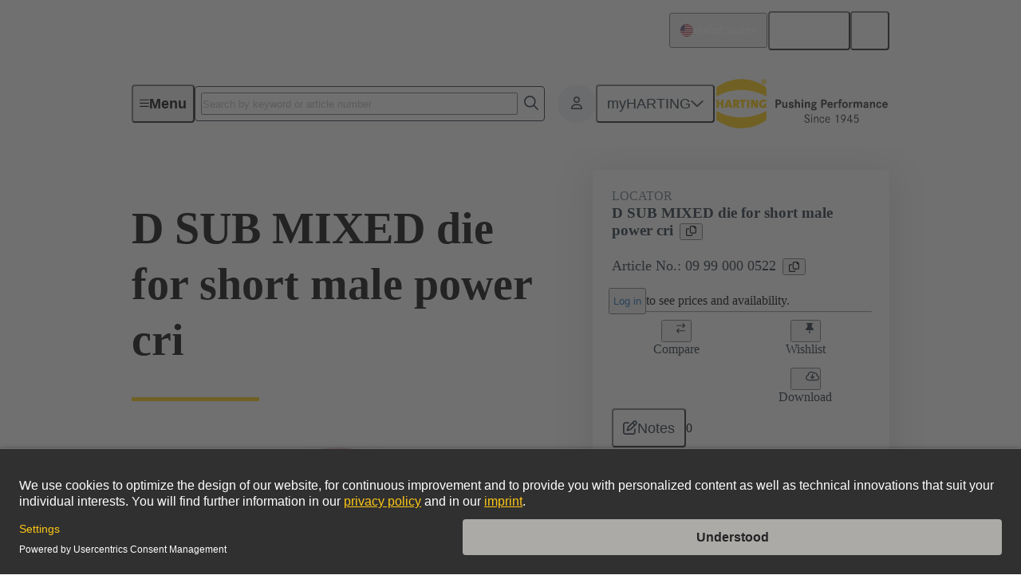

--- FILE ---
content_type: text/html;charset=UTF-8
request_url: https://www.harting.com/en-US/p/D-SUB-MIXED-die-for-short-male-power-cri-09990000522
body_size: 86585
content:
<!DOCTYPE html><html lang="en-US" data-beasties-container><head>
    <meta charset="utf-8">
    <title>D SUB MIXED die for short male power cri | HARTING Technology Group</title>
    <base href="/">
    <meta name="viewport" content="width=device-width, initial-scale=1">
    <meta name="googlebot" content="noodp">
    <style type="text/css" id="fa-auto-css">:root, :host {
  --fa-font-solid: normal 900 1em/1 "Font Awesome 6 Free";
  --fa-font-regular: normal 400 1em/1 "Font Awesome 6 Free";
  --fa-font-light: normal 300 1em/1 "Font Awesome 6 Pro";
  --fa-font-thin: normal 100 1em/1 "Font Awesome 6 Pro";
  --fa-font-duotone: normal 900 1em/1 "Font Awesome 6 Duotone";
  --fa-font-duotone-regular: normal 400 1em/1 "Font Awesome 6 Duotone";
  --fa-font-duotone-light: normal 300 1em/1 "Font Awesome 6 Duotone";
  --fa-font-duotone-thin: normal 100 1em/1 "Font Awesome 6 Duotone";
  --fa-font-brands: normal 400 1em/1 "Font Awesome 6 Brands";
  --fa-font-sharp-solid: normal 900 1em/1 "Font Awesome 6 Sharp";
  --fa-font-sharp-regular: normal 400 1em/1 "Font Awesome 6 Sharp";
  --fa-font-sharp-light: normal 300 1em/1 "Font Awesome 6 Sharp";
  --fa-font-sharp-thin: normal 100 1em/1 "Font Awesome 6 Sharp";
  --fa-font-sharp-duotone-solid: normal 900 1em/1 "Font Awesome 6 Sharp Duotone";
  --fa-font-sharp-duotone-regular: normal 400 1em/1 "Font Awesome 6 Sharp Duotone";
  --fa-font-sharp-duotone-light: normal 300 1em/1 "Font Awesome 6 Sharp Duotone";
  --fa-font-sharp-duotone-thin: normal 100 1em/1 "Font Awesome 6 Sharp Duotone";
}

svg:not(:root).svg-inline--fa, svg:not(:host).svg-inline--fa {
  overflow: visible;
  box-sizing: content-box;
}

.svg-inline--fa {
  display: var(--fa-display, inline-block);
  height: 1em;
  overflow: visible;
  vertical-align: -0.125em;
}
.svg-inline--fa.fa-2xs {
  vertical-align: 0.1em;
}
.svg-inline--fa.fa-xs {
  vertical-align: 0em;
}
.svg-inline--fa.fa-sm {
  vertical-align: -0.0714285705em;
}
.svg-inline--fa.fa-lg {
  vertical-align: -0.2em;
}
.svg-inline--fa.fa-xl {
  vertical-align: -0.25em;
}
.svg-inline--fa.fa-2xl {
  vertical-align: -0.3125em;
}
.svg-inline--fa.fa-pull-left {
  margin-right: var(--fa-pull-margin, 0.3em);
  width: auto;
}
.svg-inline--fa.fa-pull-right {
  margin-left: var(--fa-pull-margin, 0.3em);
  width: auto;
}
.svg-inline--fa.fa-li {
  width: var(--fa-li-width, 2em);
  top: 0.25em;
}
.svg-inline--fa.fa-fw {
  width: var(--fa-fw-width, 1.25em);
}

.fa-layers svg.svg-inline--fa {
  bottom: 0;
  left: 0;
  margin: auto;
  position: absolute;
  right: 0;
  top: 0;
}

.fa-layers-counter, .fa-layers-text {
  display: inline-block;
  position: absolute;
  text-align: center;
}

.fa-layers {
  display: inline-block;
  height: 1em;
  position: relative;
  text-align: center;
  vertical-align: -0.125em;
  width: 1em;
}
.fa-layers svg.svg-inline--fa {
  transform-origin: center center;
}

.fa-layers-text {
  left: 50%;
  top: 50%;
  transform: translate(-50%, -50%);
  transform-origin: center center;
}

.fa-layers-counter {
  background-color: var(--fa-counter-background-color, #ff253a);
  border-radius: var(--fa-counter-border-radius, 1em);
  box-sizing: border-box;
  color: var(--fa-inverse, #fff);
  line-height: var(--fa-counter-line-height, 1);
  max-width: var(--fa-counter-max-width, 5em);
  min-width: var(--fa-counter-min-width, 1.5em);
  overflow: hidden;
  padding: var(--fa-counter-padding, 0.25em 0.5em);
  right: var(--fa-right, 0);
  text-overflow: ellipsis;
  top: var(--fa-top, 0);
  transform: scale(var(--fa-counter-scale, 0.25));
  transform-origin: top right;
}

.fa-layers-bottom-right {
  bottom: var(--fa-bottom, 0);
  right: var(--fa-right, 0);
  top: auto;
  transform: scale(var(--fa-layers-scale, 0.25));
  transform-origin: bottom right;
}

.fa-layers-bottom-left {
  bottom: var(--fa-bottom, 0);
  left: var(--fa-left, 0);
  right: auto;
  top: auto;
  transform: scale(var(--fa-layers-scale, 0.25));
  transform-origin: bottom left;
}

.fa-layers-top-right {
  top: var(--fa-top, 0);
  right: var(--fa-right, 0);
  transform: scale(var(--fa-layers-scale, 0.25));
  transform-origin: top right;
}

.fa-layers-top-left {
  left: var(--fa-left, 0);
  right: auto;
  top: var(--fa-top, 0);
  transform: scale(var(--fa-layers-scale, 0.25));
  transform-origin: top left;
}

.fa-1x {
  font-size: 1em;
}

.fa-2x {
  font-size: 2em;
}

.fa-3x {
  font-size: 3em;
}

.fa-4x {
  font-size: 4em;
}

.fa-5x {
  font-size: 5em;
}

.fa-6x {
  font-size: 6em;
}

.fa-7x {
  font-size: 7em;
}

.fa-8x {
  font-size: 8em;
}

.fa-9x {
  font-size: 9em;
}

.fa-10x {
  font-size: 10em;
}

.fa-2xs {
  font-size: 0.625em;
  line-height: 0.1em;
  vertical-align: 0.225em;
}

.fa-xs {
  font-size: 0.75em;
  line-height: 0.0833333337em;
  vertical-align: 0.125em;
}

.fa-sm {
  font-size: 0.875em;
  line-height: 0.0714285718em;
  vertical-align: 0.0535714295em;
}

.fa-lg {
  font-size: 1.25em;
  line-height: 0.05em;
  vertical-align: -0.075em;
}

.fa-xl {
  font-size: 1.5em;
  line-height: 0.0416666682em;
  vertical-align: -0.125em;
}

.fa-2xl {
  font-size: 2em;
  line-height: 0.03125em;
  vertical-align: -0.1875em;
}

.fa-fw {
  text-align: center;
  width: 1.25em;
}

.fa-ul {
  list-style-type: none;
  margin-left: var(--fa-li-margin, 2.5em);
  padding-left: 0;
}
.fa-ul > li {
  position: relative;
}

.fa-li {
  left: calc(-1 * var(--fa-li-width, 2em));
  position: absolute;
  text-align: center;
  width: var(--fa-li-width, 2em);
  line-height: inherit;
}

.fa-border {
  border-color: var(--fa-border-color, #eee);
  border-radius: var(--fa-border-radius, 0.1em);
  border-style: var(--fa-border-style, solid);
  border-width: var(--fa-border-width, 0.08em);
  padding: var(--fa-border-padding, 0.2em 0.25em 0.15em);
}

.fa-pull-left {
  float: left;
  margin-right: var(--fa-pull-margin, 0.3em);
}

.fa-pull-right {
  float: right;
  margin-left: var(--fa-pull-margin, 0.3em);
}

.fa-beat {
  animation-name: fa-beat;
  animation-delay: var(--fa-animation-delay, 0s);
  animation-direction: var(--fa-animation-direction, normal);
  animation-duration: var(--fa-animation-duration, 1s);
  animation-iteration-count: var(--fa-animation-iteration-count, infinite);
  animation-timing-function: var(--fa-animation-timing, ease-in-out);
}

.fa-bounce {
  animation-name: fa-bounce;
  animation-delay: var(--fa-animation-delay, 0s);
  animation-direction: var(--fa-animation-direction, normal);
  animation-duration: var(--fa-animation-duration, 1s);
  animation-iteration-count: var(--fa-animation-iteration-count, infinite);
  animation-timing-function: var(--fa-animation-timing, cubic-bezier(0.28, 0.84, 0.42, 1));
}

.fa-fade {
  animation-name: fa-fade;
  animation-delay: var(--fa-animation-delay, 0s);
  animation-direction: var(--fa-animation-direction, normal);
  animation-duration: var(--fa-animation-duration, 1s);
  animation-iteration-count: var(--fa-animation-iteration-count, infinite);
  animation-timing-function: var(--fa-animation-timing, cubic-bezier(0.4, 0, 0.6, 1));
}

.fa-beat-fade {
  animation-name: fa-beat-fade;
  animation-delay: var(--fa-animation-delay, 0s);
  animation-direction: var(--fa-animation-direction, normal);
  animation-duration: var(--fa-animation-duration, 1s);
  animation-iteration-count: var(--fa-animation-iteration-count, infinite);
  animation-timing-function: var(--fa-animation-timing, cubic-bezier(0.4, 0, 0.6, 1));
}

.fa-flip {
  animation-name: fa-flip;
  animation-delay: var(--fa-animation-delay, 0s);
  animation-direction: var(--fa-animation-direction, normal);
  animation-duration: var(--fa-animation-duration, 1s);
  animation-iteration-count: var(--fa-animation-iteration-count, infinite);
  animation-timing-function: var(--fa-animation-timing, ease-in-out);
}

.fa-shake {
  animation-name: fa-shake;
  animation-delay: var(--fa-animation-delay, 0s);
  animation-direction: var(--fa-animation-direction, normal);
  animation-duration: var(--fa-animation-duration, 1s);
  animation-iteration-count: var(--fa-animation-iteration-count, infinite);
  animation-timing-function: var(--fa-animation-timing, linear);
}

.fa-spin {
  animation-name: fa-spin;
  animation-delay: var(--fa-animation-delay, 0s);
  animation-direction: var(--fa-animation-direction, normal);
  animation-duration: var(--fa-animation-duration, 2s);
  animation-iteration-count: var(--fa-animation-iteration-count, infinite);
  animation-timing-function: var(--fa-animation-timing, linear);
}

.fa-spin-reverse {
  --fa-animation-direction: reverse;
}

.fa-pulse,
.fa-spin-pulse {
  animation-name: fa-spin;
  animation-direction: var(--fa-animation-direction, normal);
  animation-duration: var(--fa-animation-duration, 1s);
  animation-iteration-count: var(--fa-animation-iteration-count, infinite);
  animation-timing-function: var(--fa-animation-timing, steps(8));
}

@media (prefers-reduced-motion: reduce) {
  .fa-beat,
.fa-bounce,
.fa-fade,
.fa-beat-fade,
.fa-flip,
.fa-pulse,
.fa-shake,
.fa-spin,
.fa-spin-pulse {
    animation-delay: -1ms;
    animation-duration: 1ms;
    animation-iteration-count: 1;
    transition-delay: 0s;
    transition-duration: 0s;
  }
}
@keyframes fa-beat {
  0%, 90% {
    transform: scale(1);
  }
  45% {
    transform: scale(var(--fa-beat-scale, 1.25));
  }
}
@keyframes fa-bounce {
  0% {
    transform: scale(1, 1) translateY(0);
  }
  10% {
    transform: scale(var(--fa-bounce-start-scale-x, 1.1), var(--fa-bounce-start-scale-y, 0.9)) translateY(0);
  }
  30% {
    transform: scale(var(--fa-bounce-jump-scale-x, 0.9), var(--fa-bounce-jump-scale-y, 1.1)) translateY(var(--fa-bounce-height, -0.5em));
  }
  50% {
    transform: scale(var(--fa-bounce-land-scale-x, 1.05), var(--fa-bounce-land-scale-y, 0.95)) translateY(0);
  }
  57% {
    transform: scale(1, 1) translateY(var(--fa-bounce-rebound, -0.125em));
  }
  64% {
    transform: scale(1, 1) translateY(0);
  }
  100% {
    transform: scale(1, 1) translateY(0);
  }
}
@keyframes fa-fade {
  50% {
    opacity: var(--fa-fade-opacity, 0.4);
  }
}
@keyframes fa-beat-fade {
  0%, 100% {
    opacity: var(--fa-beat-fade-opacity, 0.4);
    transform: scale(1);
  }
  50% {
    opacity: 1;
    transform: scale(var(--fa-beat-fade-scale, 1.125));
  }
}
@keyframes fa-flip {
  50% {
    transform: rotate3d(var(--fa-flip-x, 0), var(--fa-flip-y, 1), var(--fa-flip-z, 0), var(--fa-flip-angle, -180deg));
  }
}
@keyframes fa-shake {
  0% {
    transform: rotate(-15deg);
  }
  4% {
    transform: rotate(15deg);
  }
  8%, 24% {
    transform: rotate(-18deg);
  }
  12%, 28% {
    transform: rotate(18deg);
  }
  16% {
    transform: rotate(-22deg);
  }
  20% {
    transform: rotate(22deg);
  }
  32% {
    transform: rotate(-12deg);
  }
  36% {
    transform: rotate(12deg);
  }
  40%, 100% {
    transform: rotate(0deg);
  }
}
@keyframes fa-spin {
  0% {
    transform: rotate(0deg);
  }
  100% {
    transform: rotate(360deg);
  }
}
.fa-rotate-90 {
  transform: rotate(90deg);
}

.fa-rotate-180 {
  transform: rotate(180deg);
}

.fa-rotate-270 {
  transform: rotate(270deg);
}

.fa-flip-horizontal {
  transform: scale(-1, 1);
}

.fa-flip-vertical {
  transform: scale(1, -1);
}

.fa-flip-both,
.fa-flip-horizontal.fa-flip-vertical {
  transform: scale(-1, -1);
}

.fa-rotate-by {
  transform: rotate(var(--fa-rotate-angle, 0));
}

.fa-stack {
  display: inline-block;
  vertical-align: middle;
  height: 2em;
  position: relative;
  width: 2.5em;
}

.fa-stack-1x,
.fa-stack-2x {
  bottom: 0;
  left: 0;
  margin: auto;
  position: absolute;
  right: 0;
  top: 0;
  z-index: var(--fa-stack-z-index, auto);
}

.svg-inline--fa.fa-stack-1x {
  height: 1em;
  width: 1.25em;
}
.svg-inline--fa.fa-stack-2x {
  height: 2em;
  width: 2.5em;
}

.fa-inverse {
  color: var(--fa-inverse, #fff);
}

.sr-only,
.fa-sr-only {
  position: absolute;
  width: 1px;
  height: 1px;
  padding: 0;
  margin: -1px;
  overflow: hidden;
  clip: rect(0, 0, 0, 0);
  white-space: nowrap;
  border-width: 0;
}

.sr-only-focusable:not(:focus),
.fa-sr-only-focusable:not(:focus) {
  position: absolute;
  width: 1px;
  height: 1px;
  padding: 0;
  margin: -1px;
  overflow: hidden;
  clip: rect(0, 0, 0, 0);
  white-space: nowrap;
  border-width: 0;
}

.svg-inline--fa .fa-primary {
  fill: var(--fa-primary-color, currentColor);
  opacity: var(--fa-primary-opacity, 1);
}

.svg-inline--fa .fa-secondary {
  fill: var(--fa-secondary-color, currentColor);
  opacity: var(--fa-secondary-opacity, 0.4);
}

.svg-inline--fa.fa-swap-opacity .fa-primary {
  opacity: var(--fa-secondary-opacity, 0.4);
}

.svg-inline--fa.fa-swap-opacity .fa-secondary {
  opacity: var(--fa-primary-opacity, 1);
}

.svg-inline--fa mask .fa-primary,
.svg-inline--fa mask .fa-secondary {
  fill: black;
}</style><link rel="dns-prefetch" href="https://cdn.eu.contentful.com">
    <link rel="dns-prefetch" href="https://webapi.harting.com">
    <link rel="icon" href="/favicon.ico?v=1" sizes="any">
    <link rel="icon" href="/assets/favicon/favicon.svg?v=1" type="image/svg+xml">
    <link rel="apple-touch-icon" href="/assets/favicon/apple-touch-icon.png?v=1">
    <link rel="manifest" href="/assets/favicon/site.webmanifest?v=1">
    <meta name="theme-color" content="#ffffff">
    <meta name="format-detection" content="telephone=no">
  <style>:root{overflow-x:hidden;overscroll-behavior:none}body{margin:0}body{min-width:20rem}.dxp-layout-container:empty,.dxp-layout-section:empty{display:none}.dxp-layout-container{display:flex;flex-direction:column;row-gap:var(--hcl-global--spacing-110)}.dxp-layout-container .dxp-layout-section:is([background-color],.dxp-layout-container .dxp-layout-section:has(.dxp-layout-section-background-layer))+:is([background-color],.dxp-layout-container .dxp-layout-section:has(.dxp-layout-section-background-layer)){margin-top:calc(var(--hcl-global--spacing-110) * -1)}.dxp-layout-container .dxp-layout-section:last-child{margin-bottom:var(--hcl-global--spacing-110)}.dxp-layout-container:last-child .dxp-layout-section:last-child:has(.dxp-layout-section-background-layer){margin-bottom:unset}.dxp-layout-container:has(.dxp-layout-section:last-child .dxp-layout-section-background-layer,.dxp-layout-section[background-color]:last-child)+.dxp-layout-container:has(.dxp-layout-section:first-child .dxp-layout-section-background-layer,.dxp-layout-section[background-color]:first-child){margin-top:calc(var(--hcl-global--spacing-110) * -1)}.dxp-layout-section{display:grid;gap:var(--hcl-global--spacing-100) var(--hcl-global--grid-gutter);grid-template-columns:repeat(16,1fr)}.dxp-layout-section>*{grid-column:3/span 12}.dxp-layout-section:has(.dxp-layout-section-background-layer){padding-bottom:var(--hcl-global--spacing-110);padding-top:var(--hcl-global--spacing-110);position:relative;z-index:0}.dxp-tab-nav-paging .dxp-tab-nav-paging-button .hcl-button-text{display:none}@media (min-width: 33.75rem){.dxp-tab-nav-paging .dxp-tab-nav-paging-button .hcl-button-text{display:revert}}
</style><link rel="stylesheet" href="styles-IM76H76K.css" media="print" onload="this.media='all'"><noscript><link rel="stylesheet" href="styles-IM76H76K.css"></noscript><script id="usercentrics-cmp" src="https://app.usercentrics.eu/browser-ui/latest/loader.js" data-settings-id="OtgEyPqoTBSzXg" async></script><script>
        window.dataLayer = window["dataLayer"] || [];
      </script><style ng-app-id="ng">.ng-trigger-hcl-slide-down{overflow:hidden}.hcl-slide-down-collapsed:not(.ng-animating){visibility:hidden}@keyframes hcl-spin{0%{transform:rotate(0)}to{transform:rotate(360deg)}}@keyframes hcl-fadein{0%{opacity:0}to{opacity:1}}@keyframes hcl-slidein{0%{transform:translate(100%)}to{transform:none}}@font-face{font-display:swap;font-family:Source Sans Pro;font-weight:400;src:url("./media/source-sans-pro-regular-GEMDNQMD.woff2") format("woff2")}@font-face{font-display:swap;font-family:Source Sans Pro;font-style:italic;font-weight:400;src:url("./media/source-sans-pro-italic-WQLVUA27.woff2") format("woff2")}@font-face{font-display:swap;font-family:Source Sans Pro;font-weight:600;src:url("./media/source-sans-pro-semibold-SAO3WOK2.woff2") format("woff2")}@font-face{font-display:swap;font-family:Source Sans Pro;font-style:italic;font-weight:600;src:url("./media/source-sans-pro-semibold-italic-KZVQOTSX.woff2") format("woff2")}@font-face{font-display:swap;font-family:Source Sans Pro;font-weight:700;src:url("./media/source-sans-pro-bold-D5W3FAK4.woff2") format("woff2")}@font-face{font-display:swap;font-family:Source Sans Pro;font-style:italic;font-weight:700;src:url("./media/source-sans-pro-bold-italic-RPONKY7A.woff2") format("woff2")}.hcl-grid{column-gap:var(--hcl-global--grid-gutter);container-type:inline-size;display:grid;grid-template-columns:repeat(12,1fr)}.hcl-grid-col-start-1{grid-column-start:1}.hcl-grid-col-span-1{grid-column-end:span 1}.hcl-grid-col-start-2{grid-column-start:2}.hcl-grid-col-span-2{grid-column-end:span 2}.hcl-grid-col-end-2{grid-column-end:2}.hcl-grid-col-start-3{grid-column-start:3}.hcl-grid-col-span-3{grid-column-end:span 3}.hcl-grid-col-end-3{grid-column-end:3}.hcl-grid-col-start-4{grid-column-start:4}.hcl-grid-col-span-4{grid-column-end:span 4}.hcl-grid-col-end-4{grid-column-end:4}.hcl-grid-col-start-5{grid-column-start:5}.hcl-grid-col-span-5{grid-column-end:span 5}.hcl-grid-col-end-5{grid-column-end:5}.hcl-grid-col-start-6{grid-column-start:6}.hcl-grid-col-span-6{grid-column-end:span 6}.hcl-grid-col-end-6{grid-column-end:6}.hcl-grid-col-start-7{grid-column-start:7}.hcl-grid-col-span-7{grid-column-end:span 7}.hcl-grid-col-end-7{grid-column-end:7}.hcl-grid-col-start-8{grid-column-start:8}.hcl-grid-col-span-8{grid-column-end:span 8}.hcl-grid-col-end-8{grid-column-end:8}.hcl-grid-col-start-9{grid-column-start:9}.hcl-grid-col-span-9{grid-column-end:span 9}.hcl-grid-col-end-9{grid-column-end:9}.hcl-grid-col-start-10{grid-column-start:10}.hcl-grid-col-span-10{grid-column-end:span 10}.hcl-grid-col-end-10{grid-column-end:10}.hcl-grid-col-start-11{grid-column-start:11}.hcl-grid-col-span-11{grid-column-end:span 11}.hcl-grid-col-end-11{grid-column-end:11}.hcl-grid-col-start-12{grid-column-start:12}.hcl-grid-col-span-12{grid-column-end:span 12}.hcl-grid-col-end-12{grid-column-end:12}.hcl-grid-col-end-13{grid-column-end:13}.hcl-grid-col-start-auto{grid-column-start:auto}@container (min-width: 20rem){.hcl-grid-col-xs-start-1{grid-column-start:1}.hcl-grid-col-xs-span-1{grid-column-end:span 1}.hcl-grid-col-xs-start-2{grid-column-start:2}.hcl-grid-col-xs-span-2{grid-column-end:span 2}.hcl-grid-col-xs-end-2{grid-column-end:2}.hcl-grid-col-xs-start-3{grid-column-start:3}.hcl-grid-col-xs-span-3{grid-column-end:span 3}.hcl-grid-col-xs-end-3{grid-column-end:3}.hcl-grid-col-xs-start-4{grid-column-start:4}.hcl-grid-col-xs-span-4{grid-column-end:span 4}.hcl-grid-col-xs-end-4{grid-column-end:4}.hcl-grid-col-xs-start-5{grid-column-start:5}.hcl-grid-col-xs-span-5{grid-column-end:span 5}.hcl-grid-col-xs-end-5{grid-column-end:5}.hcl-grid-col-xs-start-6{grid-column-start:6}.hcl-grid-col-xs-span-6{grid-column-end:span 6}.hcl-grid-col-xs-end-6{grid-column-end:6}.hcl-grid-col-xs-start-7{grid-column-start:7}.hcl-grid-col-xs-span-7{grid-column-end:span 7}.hcl-grid-col-xs-end-7{grid-column-end:7}.hcl-grid-col-xs-start-8{grid-column-start:8}.hcl-grid-col-xs-span-8{grid-column-end:span 8}.hcl-grid-col-xs-end-8{grid-column-end:8}.hcl-grid-col-xs-start-9{grid-column-start:9}.hcl-grid-col-xs-span-9{grid-column-end:span 9}.hcl-grid-col-xs-end-9{grid-column-end:9}.hcl-grid-col-xs-start-10{grid-column-start:10}.hcl-grid-col-xs-span-10{grid-column-end:span 10}.hcl-grid-col-xs-end-10{grid-column-end:10}.hcl-grid-col-xs-start-11{grid-column-start:11}.hcl-grid-col-xs-span-11{grid-column-end:span 11}.hcl-grid-col-xs-end-11{grid-column-end:11}.hcl-grid-col-xs-start-12{grid-column-start:12}.hcl-grid-col-xs-span-12{grid-column-end:span 12}.hcl-grid-col-xs-end-12{grid-column-end:12}.hcl-grid-col-xs-end-13{grid-column-end:13}.hcl-grid-col-xs-start-auto{grid-column-start:auto}}@container (min-width: 24.9375rem){.hcl-grid-col-sm-start-1{grid-column-start:1}.hcl-grid-col-sm-span-1{grid-column-end:span 1}.hcl-grid-col-sm-start-2{grid-column-start:2}.hcl-grid-col-sm-span-2{grid-column-end:span 2}.hcl-grid-col-sm-end-2{grid-column-end:2}.hcl-grid-col-sm-start-3{grid-column-start:3}.hcl-grid-col-sm-span-3{grid-column-end:span 3}.hcl-grid-col-sm-end-3{grid-column-end:3}.hcl-grid-col-sm-start-4{grid-column-start:4}.hcl-grid-col-sm-span-4{grid-column-end:span 4}.hcl-grid-col-sm-end-4{grid-column-end:4}.hcl-grid-col-sm-start-5{grid-column-start:5}.hcl-grid-col-sm-span-5{grid-column-end:span 5}.hcl-grid-col-sm-end-5{grid-column-end:5}.hcl-grid-col-sm-start-6{grid-column-start:6}.hcl-grid-col-sm-span-6{grid-column-end:span 6}.hcl-grid-col-sm-end-6{grid-column-end:6}.hcl-grid-col-sm-start-7{grid-column-start:7}.hcl-grid-col-sm-span-7{grid-column-end:span 7}.hcl-grid-col-sm-end-7{grid-column-end:7}.hcl-grid-col-sm-start-8{grid-column-start:8}.hcl-grid-col-sm-span-8{grid-column-end:span 8}.hcl-grid-col-sm-end-8{grid-column-end:8}.hcl-grid-col-sm-start-9{grid-column-start:9}.hcl-grid-col-sm-span-9{grid-column-end:span 9}.hcl-grid-col-sm-end-9{grid-column-end:9}.hcl-grid-col-sm-start-10{grid-column-start:10}.hcl-grid-col-sm-span-10{grid-column-end:span 10}.hcl-grid-col-sm-end-10{grid-column-end:10}.hcl-grid-col-sm-start-11{grid-column-start:11}.hcl-grid-col-sm-span-11{grid-column-end:span 11}.hcl-grid-col-sm-end-11{grid-column-end:11}.hcl-grid-col-sm-start-12{grid-column-start:12}.hcl-grid-col-sm-span-12{grid-column-end:span 12}.hcl-grid-col-sm-end-12{grid-column-end:12}.hcl-grid-col-sm-end-13{grid-column-end:13}.hcl-grid-col-sm-start-auto{grid-column-start:auto}}@container (min-width: 46.125rem){.hcl-grid-col-md-start-1{grid-column-start:1}.hcl-grid-col-md-span-1{grid-column-end:span 1}.hcl-grid-col-md-start-2{grid-column-start:2}.hcl-grid-col-md-span-2{grid-column-end:span 2}.hcl-grid-col-md-end-2{grid-column-end:2}.hcl-grid-col-md-start-3{grid-column-start:3}.hcl-grid-col-md-span-3{grid-column-end:span 3}.hcl-grid-col-md-end-3{grid-column-end:3}.hcl-grid-col-md-start-4{grid-column-start:4}.hcl-grid-col-md-span-4{grid-column-end:span 4}.hcl-grid-col-md-end-4{grid-column-end:4}.hcl-grid-col-md-start-5{grid-column-start:5}.hcl-grid-col-md-span-5{grid-column-end:span 5}.hcl-grid-col-md-end-5{grid-column-end:5}.hcl-grid-col-md-start-6{grid-column-start:6}.hcl-grid-col-md-span-6{grid-column-end:span 6}.hcl-grid-col-md-end-6{grid-column-end:6}.hcl-grid-col-md-start-7{grid-column-start:7}.hcl-grid-col-md-span-7{grid-column-end:span 7}.hcl-grid-col-md-end-7{grid-column-end:7}.hcl-grid-col-md-start-8{grid-column-start:8}.hcl-grid-col-md-span-8{grid-column-end:span 8}.hcl-grid-col-md-end-8{grid-column-end:8}.hcl-grid-col-md-start-9{grid-column-start:9}.hcl-grid-col-md-span-9{grid-column-end:span 9}.hcl-grid-col-md-end-9{grid-column-end:9}.hcl-grid-col-md-start-10{grid-column-start:10}.hcl-grid-col-md-span-10{grid-column-end:span 10}.hcl-grid-col-md-end-10{grid-column-end:10}.hcl-grid-col-md-start-11{grid-column-start:11}.hcl-grid-col-md-span-11{grid-column-end:span 11}.hcl-grid-col-md-end-11{grid-column-end:11}.hcl-grid-col-md-start-12{grid-column-start:12}.hcl-grid-col-md-span-12{grid-column-end:span 12}.hcl-grid-col-md-end-12{grid-column-end:12}.hcl-grid-col-md-end-13{grid-column-end:13}.hcl-grid-col-md-start-auto{grid-column-start:auto}}@container (min-width: 55.625rem){.hcl-grid-col-lg-start-1{grid-column-start:1}.hcl-grid-col-lg-span-1{grid-column-end:span 1}.hcl-grid-col-lg-start-2{grid-column-start:2}.hcl-grid-col-lg-span-2{grid-column-end:span 2}.hcl-grid-col-lg-end-2{grid-column-end:2}.hcl-grid-col-lg-start-3{grid-column-start:3}.hcl-grid-col-lg-span-3{grid-column-end:span 3}.hcl-grid-col-lg-end-3{grid-column-end:3}.hcl-grid-col-lg-start-4{grid-column-start:4}.hcl-grid-col-lg-span-4{grid-column-end:span 4}.hcl-grid-col-lg-end-4{grid-column-end:4}.hcl-grid-col-lg-start-5{grid-column-start:5}.hcl-grid-col-lg-span-5{grid-column-end:span 5}.hcl-grid-col-lg-end-5{grid-column-end:5}.hcl-grid-col-lg-start-6{grid-column-start:6}.hcl-grid-col-lg-span-6{grid-column-end:span 6}.hcl-grid-col-lg-end-6{grid-column-end:6}.hcl-grid-col-lg-start-7{grid-column-start:7}.hcl-grid-col-lg-span-7{grid-column-end:span 7}.hcl-grid-col-lg-end-7{grid-column-end:7}.hcl-grid-col-lg-start-8{grid-column-start:8}.hcl-grid-col-lg-span-8{grid-column-end:span 8}.hcl-grid-col-lg-end-8{grid-column-end:8}.hcl-grid-col-lg-start-9{grid-column-start:9}.hcl-grid-col-lg-span-9{grid-column-end:span 9}.hcl-grid-col-lg-end-9{grid-column-end:9}.hcl-grid-col-lg-start-10{grid-column-start:10}.hcl-grid-col-lg-span-10{grid-column-end:span 10}.hcl-grid-col-lg-end-10{grid-column-end:10}.hcl-grid-col-lg-start-11{grid-column-start:11}.hcl-grid-col-lg-span-11{grid-column-end:span 11}.hcl-grid-col-lg-end-11{grid-column-end:11}.hcl-grid-col-lg-start-12{grid-column-start:12}.hcl-grid-col-lg-span-12{grid-column-end:span 12}.hcl-grid-col-lg-end-12{grid-column-end:12}.hcl-grid-col-lg-end-13{grid-column-end:13}.hcl-grid-col-lg-start-auto{grid-column-start:auto}}@container (min-width: 85.625rem){.hcl-grid-col-xl-start-1{grid-column-start:1}.hcl-grid-col-xl-span-1{grid-column-end:span 1}.hcl-grid-col-xl-start-2{grid-column-start:2}.hcl-grid-col-xl-span-2{grid-column-end:span 2}.hcl-grid-col-xl-end-2{grid-column-end:2}.hcl-grid-col-xl-start-3{grid-column-start:3}.hcl-grid-col-xl-span-3{grid-column-end:span 3}.hcl-grid-col-xl-end-3{grid-column-end:3}.hcl-grid-col-xl-start-4{grid-column-start:4}.hcl-grid-col-xl-span-4{grid-column-end:span 4}.hcl-grid-col-xl-end-4{grid-column-end:4}.hcl-grid-col-xl-start-5{grid-column-start:5}.hcl-grid-col-xl-span-5{grid-column-end:span 5}.hcl-grid-col-xl-end-5{grid-column-end:5}.hcl-grid-col-xl-start-6{grid-column-start:6}.hcl-grid-col-xl-span-6{grid-column-end:span 6}.hcl-grid-col-xl-end-6{grid-column-end:6}.hcl-grid-col-xl-start-7{grid-column-start:7}.hcl-grid-col-xl-span-7{grid-column-end:span 7}.hcl-grid-col-xl-end-7{grid-column-end:7}.hcl-grid-col-xl-start-8{grid-column-start:8}.hcl-grid-col-xl-span-8{grid-column-end:span 8}.hcl-grid-col-xl-end-8{grid-column-end:8}.hcl-grid-col-xl-start-9{grid-column-start:9}.hcl-grid-col-xl-span-9{grid-column-end:span 9}.hcl-grid-col-xl-end-9{grid-column-end:9}.hcl-grid-col-xl-start-10{grid-column-start:10}.hcl-grid-col-xl-span-10{grid-column-end:span 10}.hcl-grid-col-xl-end-10{grid-column-end:10}.hcl-grid-col-xl-start-11{grid-column-start:11}.hcl-grid-col-xl-span-11{grid-column-end:span 11}.hcl-grid-col-xl-end-11{grid-column-end:11}.hcl-grid-col-xl-start-12{grid-column-start:12}.hcl-grid-col-xl-span-12{grid-column-end:span 12}.hcl-grid-col-xl-end-12{grid-column-end:12}.hcl-grid-col-xl-end-13{grid-column-end:13}.hcl-grid-col-xl-start-auto{grid-column-start:auto}}@media (min-width: 33.75rem){.hcl-grid-col-vw-sm-start-1{grid-column-start:1}.hcl-grid-col-vw-sm-span-1{grid-column-end:span 1}.hcl-grid-col-vw-sm-start-2{grid-column-start:2}.hcl-grid-col-vw-sm-span-2{grid-column-end:span 2}.hcl-grid-col-vw-sm-end-2{grid-column-end:2}.hcl-grid-col-vw-sm-start-3{grid-column-start:3}.hcl-grid-col-vw-sm-span-3{grid-column-end:span 3}.hcl-grid-col-vw-sm-end-3{grid-column-end:3}.hcl-grid-col-vw-sm-start-4{grid-column-start:4}.hcl-grid-col-vw-sm-span-4{grid-column-end:span 4}.hcl-grid-col-vw-sm-end-4{grid-column-end:4}.hcl-grid-col-vw-sm-start-5{grid-column-start:5}.hcl-grid-col-vw-sm-span-5{grid-column-end:span 5}.hcl-grid-col-vw-sm-end-5{grid-column-end:5}.hcl-grid-col-vw-sm-start-6{grid-column-start:6}.hcl-grid-col-vw-sm-span-6{grid-column-end:span 6}.hcl-grid-col-vw-sm-end-6{grid-column-end:6}.hcl-grid-col-vw-sm-start-7{grid-column-start:7}.hcl-grid-col-vw-sm-span-7{grid-column-end:span 7}.hcl-grid-col-vw-sm-end-7{grid-column-end:7}.hcl-grid-col-vw-sm-start-8{grid-column-start:8}.hcl-grid-col-vw-sm-span-8{grid-column-end:span 8}.hcl-grid-col-vw-sm-end-8{grid-column-end:8}.hcl-grid-col-vw-sm-start-9{grid-column-start:9}.hcl-grid-col-vw-sm-span-9{grid-column-end:span 9}.hcl-grid-col-vw-sm-end-9{grid-column-end:9}.hcl-grid-col-vw-sm-start-10{grid-column-start:10}.hcl-grid-col-vw-sm-span-10{grid-column-end:span 10}.hcl-grid-col-vw-sm-end-10{grid-column-end:10}.hcl-grid-col-vw-sm-start-11{grid-column-start:11}.hcl-grid-col-vw-sm-span-11{grid-column-end:span 11}.hcl-grid-col-vw-sm-end-11{grid-column-end:11}.hcl-grid-col-vw-sm-start-12{grid-column-start:12}.hcl-grid-col-vw-sm-span-12{grid-column-end:span 12}.hcl-grid-col-vw-sm-end-12{grid-column-end:12}.hcl-grid-col-vw-sm-end-13{grid-column-end:13}.hcl-grid-col-vw-sm-start-auto{grid-column-start:auto}}@media (min-width: 62rem){.hcl-grid-col-vw-md-start-1{grid-column-start:1}.hcl-grid-col-vw-md-span-1{grid-column-end:span 1}.hcl-grid-col-vw-md-start-2{grid-column-start:2}.hcl-grid-col-vw-md-span-2{grid-column-end:span 2}.hcl-grid-col-vw-md-end-2{grid-column-end:2}.hcl-grid-col-vw-md-start-3{grid-column-start:3}.hcl-grid-col-vw-md-span-3{grid-column-end:span 3}.hcl-grid-col-vw-md-end-3{grid-column-end:3}.hcl-grid-col-vw-md-start-4{grid-column-start:4}.hcl-grid-col-vw-md-span-4{grid-column-end:span 4}.hcl-grid-col-vw-md-end-4{grid-column-end:4}.hcl-grid-col-vw-md-start-5{grid-column-start:5}.hcl-grid-col-vw-md-span-5{grid-column-end:span 5}.hcl-grid-col-vw-md-end-5{grid-column-end:5}.hcl-grid-col-vw-md-start-6{grid-column-start:6}.hcl-grid-col-vw-md-span-6{grid-column-end:span 6}.hcl-grid-col-vw-md-end-6{grid-column-end:6}.hcl-grid-col-vw-md-start-7{grid-column-start:7}.hcl-grid-col-vw-md-span-7{grid-column-end:span 7}.hcl-grid-col-vw-md-end-7{grid-column-end:7}.hcl-grid-col-vw-md-start-8{grid-column-start:8}.hcl-grid-col-vw-md-span-8{grid-column-end:span 8}.hcl-grid-col-vw-md-end-8{grid-column-end:8}.hcl-grid-col-vw-md-start-9{grid-column-start:9}.hcl-grid-col-vw-md-span-9{grid-column-end:span 9}.hcl-grid-col-vw-md-end-9{grid-column-end:9}.hcl-grid-col-vw-md-start-10{grid-column-start:10}.hcl-grid-col-vw-md-span-10{grid-column-end:span 10}.hcl-grid-col-vw-md-end-10{grid-column-end:10}.hcl-grid-col-vw-md-start-11{grid-column-start:11}.hcl-grid-col-vw-md-span-11{grid-column-end:span 11}.hcl-grid-col-vw-md-end-11{grid-column-end:11}.hcl-grid-col-vw-md-start-12{grid-column-start:12}.hcl-grid-col-vw-md-span-12{grid-column-end:span 12}.hcl-grid-col-vw-md-end-12{grid-column-end:12}.hcl-grid-col-vw-md-end-13{grid-column-end:13}.hcl-grid-col-vw-md-start-auto{grid-column-start:auto}}@media (min-width: 75rem){.hcl-grid-col-vw-lg-start-1{grid-column-start:1}.hcl-grid-col-vw-lg-span-1{grid-column-end:span 1}.hcl-grid-col-vw-lg-start-2{grid-column-start:2}.hcl-grid-col-vw-lg-span-2{grid-column-end:span 2}.hcl-grid-col-vw-lg-end-2{grid-column-end:2}.hcl-grid-col-vw-lg-start-3{grid-column-start:3}.hcl-grid-col-vw-lg-span-3{grid-column-end:span 3}.hcl-grid-col-vw-lg-end-3{grid-column-end:3}.hcl-grid-col-vw-lg-start-4{grid-column-start:4}.hcl-grid-col-vw-lg-span-4{grid-column-end:span 4}.hcl-grid-col-vw-lg-end-4{grid-column-end:4}.hcl-grid-col-vw-lg-start-5{grid-column-start:5}.hcl-grid-col-vw-lg-span-5{grid-column-end:span 5}.hcl-grid-col-vw-lg-end-5{grid-column-end:5}.hcl-grid-col-vw-lg-start-6{grid-column-start:6}.hcl-grid-col-vw-lg-span-6{grid-column-end:span 6}.hcl-grid-col-vw-lg-end-6{grid-column-end:6}.hcl-grid-col-vw-lg-start-7{grid-column-start:7}.hcl-grid-col-vw-lg-span-7{grid-column-end:span 7}.hcl-grid-col-vw-lg-end-7{grid-column-end:7}.hcl-grid-col-vw-lg-start-8{grid-column-start:8}.hcl-grid-col-vw-lg-span-8{grid-column-end:span 8}.hcl-grid-col-vw-lg-end-8{grid-column-end:8}.hcl-grid-col-vw-lg-start-9{grid-column-start:9}.hcl-grid-col-vw-lg-span-9{grid-column-end:span 9}.hcl-grid-col-vw-lg-end-9{grid-column-end:9}.hcl-grid-col-vw-lg-start-10{grid-column-start:10}.hcl-grid-col-vw-lg-span-10{grid-column-end:span 10}.hcl-grid-col-vw-lg-end-10{grid-column-end:10}.hcl-grid-col-vw-lg-start-11{grid-column-start:11}.hcl-grid-col-vw-lg-span-11{grid-column-end:span 11}.hcl-grid-col-vw-lg-end-11{grid-column-end:11}.hcl-grid-col-vw-lg-start-12{grid-column-start:12}.hcl-grid-col-vw-lg-span-12{grid-column-end:span 12}.hcl-grid-col-vw-lg-end-12{grid-column-end:12}.hcl-grid-col-vw-lg-end-13{grid-column-end:13}.hcl-grid-col-vw-lg-start-auto{grid-column-start:auto}}@media (min-width: 115rem){.hcl-grid-col-vw-xl-start-1{grid-column-start:1}.hcl-grid-col-vw-xl-span-1{grid-column-end:span 1}.hcl-grid-col-vw-xl-start-2{grid-column-start:2}.hcl-grid-col-vw-xl-span-2{grid-column-end:span 2}.hcl-grid-col-vw-xl-end-2{grid-column-end:2}.hcl-grid-col-vw-xl-start-3{grid-column-start:3}.hcl-grid-col-vw-xl-span-3{grid-column-end:span 3}.hcl-grid-col-vw-xl-end-3{grid-column-end:3}.hcl-grid-col-vw-xl-start-4{grid-column-start:4}.hcl-grid-col-vw-xl-span-4{grid-column-end:span 4}.hcl-grid-col-vw-xl-end-4{grid-column-end:4}.hcl-grid-col-vw-xl-start-5{grid-column-start:5}.hcl-grid-col-vw-xl-span-5{grid-column-end:span 5}.hcl-grid-col-vw-xl-end-5{grid-column-end:5}.hcl-grid-col-vw-xl-start-6{grid-column-start:6}.hcl-grid-col-vw-xl-span-6{grid-column-end:span 6}.hcl-grid-col-vw-xl-end-6{grid-column-end:6}.hcl-grid-col-vw-xl-start-7{grid-column-start:7}.hcl-grid-col-vw-xl-span-7{grid-column-end:span 7}.hcl-grid-col-vw-xl-end-7{grid-column-end:7}.hcl-grid-col-vw-xl-start-8{grid-column-start:8}.hcl-grid-col-vw-xl-span-8{grid-column-end:span 8}.hcl-grid-col-vw-xl-end-8{grid-column-end:8}.hcl-grid-col-vw-xl-start-9{grid-column-start:9}.hcl-grid-col-vw-xl-span-9{grid-column-end:span 9}.hcl-grid-col-vw-xl-end-9{grid-column-end:9}.hcl-grid-col-vw-xl-start-10{grid-column-start:10}.hcl-grid-col-vw-xl-span-10{grid-column-end:span 10}.hcl-grid-col-vw-xl-end-10{grid-column-end:10}.hcl-grid-col-vw-xl-start-11{grid-column-start:11}.hcl-grid-col-vw-xl-span-11{grid-column-end:span 11}.hcl-grid-col-vw-xl-end-11{grid-column-end:11}.hcl-grid-col-vw-xl-start-12{grid-column-start:12}.hcl-grid-col-vw-xl-span-12{grid-column-end:span 12}.hcl-grid-col-vw-xl-end-12{grid-column-end:12}.hcl-grid-col-vw-xl-end-13{grid-column-end:13}.hcl-grid-col-vw-xl-start-auto{grid-column-start:auto}}:where(.hcl-styling) .hcl-sr-only{border:0;clip:rect(0,0,0,0);height:1px;margin:-1px;overflow:hidden;padding:0;position:absolute;white-space:nowrap;width:1px}:where(.hcl-styling){overflow-wrap:anywhere}:where(.hcl-styling) *,:where(.hcl-styling) :before,:where(.hcl-styling) :after{box-sizing:border-box}:where(.hcl-styling) img,:where(.hcl-styling) svg,:where(.hcl-styling) video{vertical-align:middle}:where(.hcl-styling) svg{fill:currentColor}:where(.hcl-styling) figure{margin:0}:where(.hcl-styling) button,:where(.hcl-styling) input,:where(.hcl-styling) select,:where(.hcl-styling) option,:where(.hcl-styling) textarea{font-family:inherit;font-size:inherit;line-height:inherit}:where(.hcl-styling) button,:where(.hcl-styling) input[type=checkbox],:where(.hcl-styling) input[type=radio]{background-color:transparent;cursor:pointer;margin:0;padding:0}:where(.hcl-styling) button:focus-visible,:where(.hcl-styling) input[type=checkbox]:focus-visible,:where(.hcl-styling) input[type=radio]:focus-visible{outline-width:0}:where(.hcl-styling) button:-moz-focusring,:where(.hcl-styling) input[type=checkbox]:-moz-focusring,:where(.hcl-styling) input[type=radio]:-moz-focusring{outline-width:0}:where(.hcl-styling) button[disabled],:where(.hcl-styling) input[type=checkbox][disabled],:where(.hcl-styling) input[type=radio][disabled]{cursor:not-allowed}:where(.hcl-styling) button{appearance:auto;border-width:0;overflow:visible}:where(.hcl-styling) input[type=checkbox],:where(.hcl-styling) input[type=radio]{appearance:none}:where(.hcl-styling) input[type=password],:where(.hcl-styling) input[type=search],:where(.hcl-styling) input[type=text],:where(.hcl-styling) input[type=email],:where(.hcl-styling) input[type=tel],:where(.hcl-styling) input[type=url],:where(.hcl-styling) textarea{appearance:auto;background-color:transparent;border-width:0}:where(.hcl-styling) fieldset,:where(.hcl-styling) legend{all:unset;display:block}:where(.hcl-styling) input::-webkit-outer-spin-button,:where(.hcl-styling) input::-webkit-inner-spin-button{-webkit-appearance:none;margin:0}:where(.hcl-styling) input[type=number]{appearance:textfield;margin:0}:root,[hcl-context=light]{--hcl-scrollbar--thumb-color: rgb(29, 43, 55);--hcl-scrollbar--thumb-color-hover: rgb(105, 119, 132);--hcl-scrollbar--track-color: rgb(241, 244, 247)}[hcl-context=yellow],[hcl-context=dark]{--hcl-scrollbar--thumb-color: rgb(29, 43, 55);--hcl-scrollbar--thumb-color-hover: rgb(105, 119, 132);--hcl-scrollbar--track-color: rgb(241, 244, 247)}:root{--hcl-scrollbar--size: .25rem}@media (min-width: 75rem){.hcl-styling ::-webkit-scrollbar{height:.375rem;width:.375rem}.hcl-styling ::-webkit-scrollbar-thumb{background-clip:padding-box;background-color:var(--hcl-scrollbar--thumb-color);border:.0625rem solid transparent;border-radius:999rem}.hcl-styling ::-webkit-scrollbar-thumb:hover{background-color:var(--hcl-scrollbar--thumb-color-hover);border:0}.hcl-styling ::-webkit-scrollbar-track{background-color:var(--hcl-scrollbar--track-color);border-radius:999rem}@supports not selector(::-webkit-scrollbar){.hcl-styling *{scrollbar-color:var(--hcl-scrollbar--thumb-color) var(--hcl-scrollbar--track-color);scrollbar-width:thin}}}:root{--hcl-global--spacing-60: 1rem;--hcl-global--spacing-70: 1rem;--hcl-global--spacing-80: 1.5rem;--hcl-global--spacing-90: 2rem;--hcl-global--spacing-100: 2.5rem;--hcl-global--spacing-110: 5rem;--hcl-global--grid-gutter: 1rem}@media (min-width: 33.75rem){:root{--hcl-global--grid-gutter: 1.5rem}}@media (min-width: 62rem){:root{--hcl-global--spacing-60: 1.5rem;--hcl-global--spacing-70: 2rem;--hcl-global--spacing-80: 2.5rem;--hcl-global--spacing-90: 3rem;--hcl-global--spacing-100: 3.5rem}}@media (min-width: 75rem){:root{--hcl-global--grid-gutter: 2.5rem}}@media (min-width: 115rem){:root{--hcl-global--spacing-100: 4rem;--hcl-global--spacing-110: 6rem}}:where(.hcl-styling){color:#232323;font-family:Source Sans Pro,sans-serif;font-weight:400;font-size:1rem;line-height:1.6}@media (min-width: 75rem){:where(.hcl-styling){font-size:1.125rem}}:where(.hcl-styling) :where(h1,h2,h3,h4,h5,h6,p,ul,ol){margin-bottom:unset;margin-top:unset}:where(.hcl-styling) :where(h1){font-size:clamp(3rem,7.2727272727vw + 1.5454545455rem,4rem);font-weight:600;line-height:1.25}@media (min-width: 33.75rem){:where(.hcl-styling) :where(h1){font-size:clamp(4rem,1.2121212121vw + 3.5909090909rem,4.5rem)}}:where(.hcl-styling) :where(h2){font-size:clamp(2.75rem,5.4545454545vw + 1.6590909091rem,3.5rem);font-weight:600;line-height:1.25}@media (min-width: 33.75rem){:where(.hcl-styling) :where(h2){font-size:clamp(3.5rem,1.2121212121vw + 3.0909090909rem,4rem)}}:where(.hcl-styling) :where(h3){font-size:clamp(2.5rem,3.6363636364vw + 1.7727272727rem,3rem);font-weight:600;line-height:1.25}@media (min-width: 33.75rem){:where(.hcl-styling) :where(h3){font-size:clamp(3rem,1.2121212121vw + 2.5909090909rem,3.5rem)}}:where(.hcl-styling) :where(h4){font-size:clamp(2rem,3.6363636364vw + 1.2727272727rem,2.5rem);font-weight:600;line-height:1.25}@media (min-width: 33.75rem){:where(.hcl-styling) :where(h4){font-size:clamp(2.5rem,1.2121212121vw + 2.0909090909rem,3rem)}}:where(.hcl-styling) :where(h5){font-size:clamp(1.25rem,1.8181818182vw + .8863636364rem,1.5rem);font-weight:600;line-height:1.25}@media (min-width: 33.75rem){:where(.hcl-styling) :where(h5){font-size:clamp(1.5rem,.6060606061vw + 1.2954545455rem,1.75rem)}}:where(.hcl-styling) :where(h6){font-size:1rem;line-height:1.6}@media (min-width: 75rem){:where(.hcl-styling) :where(h6){font-size:1.125rem}}:where(.hcl-styling) em{font-style:italic}:where(.hcl-styling) strong{font-weight:700}:where(.hcl-styling) .hcl-headline-120{font-size:clamp(3rem,10.9090909091vw + .8181818182rem,4.5rem);font-weight:700;line-height:1.25}@media (min-width: 33.75rem){:where(.hcl-styling) .hcl-headline-120{font-size:clamp(4.5rem,1.2121212121vw + 4.0909090909rem,5rem);font-weight:600}}:where(.hcl-styling) .hcl-headline-110{font-size:clamp(3rem,7.2727272727vw + 1.5454545455rem,4rem);font-weight:600;line-height:1.25}@media (min-width: 33.75rem){:where(.hcl-styling) .hcl-headline-110{font-size:clamp(4rem,1.2121212121vw + 3.5909090909rem,4.5rem)}}:where(.hcl-styling) .hcl-headline-100{font-size:clamp(2.75rem,5.4545454545vw + 1.6590909091rem,3.5rem);font-weight:600;line-height:1.25}@media (min-width: 33.75rem){:where(.hcl-styling) .hcl-headline-100{font-size:clamp(3.5rem,1.2121212121vw + 3.0909090909rem,4rem)}}:where(.hcl-styling) .hcl-headline-90{font-size:clamp(2.5rem,3.6363636364vw + 1.7727272727rem,3rem);font-weight:600;line-height:1.25}@media (min-width: 33.75rem){:where(.hcl-styling) .hcl-headline-90{font-size:clamp(3rem,1.2121212121vw + 2.5909090909rem,3.5rem)}}:where(.hcl-styling) .hcl-headline-80{font-size:clamp(2rem,3.6363636364vw + 1.2727272727rem,2.5rem);font-weight:600;line-height:1.25}@media (min-width: 33.75rem){:where(.hcl-styling) .hcl-headline-80{font-size:clamp(2.5rem,1.2121212121vw + 2.0909090909rem,3rem)}}:where(.hcl-styling) .hcl-headline-70{font-size:clamp(1.5rem,3.6363636364vw + .7727272727rem,2rem);font-weight:600;line-height:1.25}@media (min-width: 33.75rem){:where(.hcl-styling) .hcl-headline-70{font-size:clamp(2rem,1.2121212121vw + 1.5909090909rem,2.5rem)}}:where(.hcl-styling) .hcl-headline-60{font-size:clamp(1.25rem,1.8181818182vw + .8863636364rem,1.5rem);font-weight:600;line-height:1.25}@media (min-width: 33.75rem){:where(.hcl-styling) .hcl-headline-60{font-size:clamp(1.5rem,.6060606061vw + 1.2954545455rem,1.75rem)}}:where(.hcl-styling) .hcl-headline-50{font-size:clamp(1.125rem,.9090909091vw + .9431818182rem,1.25rem);font-weight:600;line-height:1.25}:where(.hcl-styling) .hcl-typo-spacing{max-width:120ch}:where(.hcl-styling) .hcl-typo-spacing :where(h1):where(:not(:last-child)){margin-bottom:.5rem}:where(.hcl-styling) .hcl-typo-spacing :where(h2,h3,h4,h5,h6):where(:not(:last-child)){margin-bottom:1rem}:where(.hcl-styling) .hcl-typo-spacing :is(.hcl-headline-120):where(:not(:last-child)),:where(.hcl-styling) .hcl-typo-spacing:is(.hcl-headline-120):where(:not(:last-child)){margin-bottom:.5rem}:where(.hcl-styling) .hcl-typo-spacing :is(.hcl-headline-110,.hcl-headline-100,.hcl-headline-90,.hcl-headline-80,.hcl-headline-70,.hcl-headline-60,.hcl-headline-50):where(:not(:last-child)),:where(.hcl-styling) .hcl-typo-spacing:is(.hcl-headline-110,.hcl-headline-100,.hcl-headline-90,.hcl-headline-80,.hcl-headline-70,.hcl-headline-60,.hcl-headline-50):where(:not(:last-child)){margin-bottom:1rem}:where(.hcl-styling) .hcl-typo-spacing :where(p,ul,ol):where(:not(:last-child)),:where(.hcl-styling) .hcl-typo-spacing:where(p,ul,ol):where(:not(:last-child)){margin-bottom:var(--hcl-global--spacing-90)}:where(.hcl-styling) .hcl-typo-spacing :is(.hcl-headline-120,.hcl-headline-110,.hcl-headline-100,.hcl-headline-90,.hcl-headline-80,.hcl-headline-70,.hcl-headline-60)+:where(.hcl-headline-110,.hcl-headline-100,.hcl-headline-90,.hcl-headline-80,.hcl-headline-70,.hcl-headline-60,.hcl-headline-50):where(:not(:last-child)){margin-bottom:var(--hcl-global--spacing-70)}:where(.hcl-styling) .hcl-typo-spacing:is(.hcl-headline-120,.hcl-headline-110,.hcl-headline-100,.hcl-headline-90,.hcl-headline-80,.hcl-headline-70,.hcl-headline-60)+.hcl-typo-spacing:where(.hcl-headline-110,.hcl-headline-100,.hcl-headline-90,.hcl-headline-80,.hcl-headline-70,.hcl-headline-60,.hcl-headline-50):where(:not(:last-child)){margin-bottom:var(--hcl-global--spacing-70)}.hcl-document-scrollblock{overflow-y:scroll;position:fixed;width:100%}@media print{.hcl-print-hidden{display:none}}
</style><style ng-app-id="ng">.cdk-overlay-container,.cdk-global-overlay-wrapper{pointer-events:none;top:0;left:0;height:100%;width:100%}.cdk-overlay-container{position:fixed;z-index:1000}.cdk-overlay-container:empty{display:none}.cdk-global-overlay-wrapper{display:flex;position:absolute;z-index:1000}.cdk-overlay-pane{position:absolute;pointer-events:auto;box-sizing:border-box;display:flex;max-width:100%;max-height:100%;z-index:1000}.cdk-overlay-backdrop{position:absolute;inset:0;pointer-events:auto;-webkit-tap-highlight-color:rgba(0,0,0,0);opacity:0;touch-action:manipulation;z-index:1000;transition:opacity .4s cubic-bezier(.25,.8,.25,1)}@media (prefers-reduced-motion){.cdk-overlay-backdrop{transition-duration:1ms}}.cdk-overlay-backdrop-showing{opacity:1}@media (forced-colors: active){.cdk-overlay-backdrop-showing{opacity:.6}}.cdk-overlay-dark-backdrop{background:#00000052}.cdk-overlay-transparent-backdrop{transition:visibility 1ms linear,opacity 1ms linear;visibility:hidden;opacity:1}.cdk-overlay-transparent-backdrop.cdk-overlay-backdrop-showing,.cdk-high-contrast-active .cdk-overlay-transparent-backdrop{opacity:0;visibility:visible}.cdk-overlay-backdrop-noop-animation{transition:none}.cdk-overlay-connected-position-bounding-box{position:absolute;display:flex;flex-direction:column;min-width:1px;min-height:1px;z-index:1000}.cdk-global-scrollblock{position:fixed;width:100%;overflow-y:scroll}.cdk-overlay-container .hcl-overlay-backdrop{backdrop-filter:blur(1.5rem)}.cdk-overlay-container .hcl-overlay-pane{column-gap:var(--hcl-global--grid-gutter);display:grid;grid-template-columns:repeat(16,1fr);height:100%;max-width:120rem;pointer-events:none;width:100%}.cdk-overlay-container .hcl-overlay-pane.hcl-modal-fullscreen{display:unset}.cdk-overlay-container .hcl-overlay-backdrop.always-on-top,.cdk-overlay-container .cdk-global-overlay-wrapper:has(.hcl-overlay-pane.always-on-top){z-index:1001}.tippy-box[data-animation=fade][data-state=hidden]{opacity:0}[data-tippy-root]{max-width:calc(100vw - 10px)}.tippy-box{position:relative;background-color:#333;color:#fff;border-radius:4px;font-size:14px;line-height:1.4;white-space:normal;outline:0;transition-property:transform,visibility,opacity}.tippy-box[data-placement^=top]>.tippy-arrow{bottom:0}.tippy-box[data-placement^=top]>.tippy-arrow:before{bottom:-7px;left:0;border-width:8px 8px 0;border-top-color:initial;transform-origin:center top}.tippy-box[data-placement^=bottom]>.tippy-arrow{top:0}.tippy-box[data-placement^=bottom]>.tippy-arrow:before{top:-7px;left:0;border-width:0 8px 8px;border-bottom-color:initial;transform-origin:center bottom}.tippy-box[data-placement^=left]>.tippy-arrow{right:0}.tippy-box[data-placement^=left]>.tippy-arrow:before{border-width:8px 0 8px 8px;border-left-color:initial;right:-7px;transform-origin:center left}.tippy-box[data-placement^=right]>.tippy-arrow{left:0}.tippy-box[data-placement^=right]>.tippy-arrow:before{left:-7px;border-width:8px 8px 8px 0;border-right-color:initial;transform-origin:center right}.tippy-box[data-inertia][data-state=visible]{transition-timing-function:cubic-bezier(.54,1.5,.38,1.11)}.tippy-arrow{width:16px;height:16px;color:#333}.tippy-arrow:before{content:"";position:absolute;border-color:transparent;border-style:solid}.tippy-content{position:relative;padding:5px 9px;z-index:1}:where(.hcl-styling) .hcl-badge{align-items:center;background-color:#f1f4f7;border-radius:1.5rem;color:#1d2b37;display:inline-flex;flex-shrink:0;font-weight:700;height:1rem;justify-content:center;width:1rem;font-size:.875rem;line-height:1.5}:where(.hcl-styling) .hcl-badge:not(:empty){height:1.5rem;min-width:1.5rem;padding-left:.5rem;padding-right:.5rem;width:unset}:where(.hcl-styling) .hcl-badge:empty,:where(.hcl-styling) .hcl-badge[state=highlight]{background-color:#fc0}:where(.hcl-styling) .hcl-badge[state=success]{background-color:#0c8919}:where(.hcl-styling) .hcl-badge[state=error]{background-color:#c00}:where(.hcl-styling) .hcl-badge[state=warning]{background-color:#ff7b01}:where(.hcl-styling) .hcl-badge[state=info]{background-color:#b4bbc1}:where(.hcl-styling) .hcl-badge[aria-disabled=true]{color:#b4bbc1}:where(.hcl-styling) .hcl-badge[aria-disabled=true][state=info]{color:#697784}:where(.hcl-styling) .hcl-badge[aria-disabled=true]:empty{background-color:#ffe98f}:where(.hcl-styling) .hcl-badge[aria-disabled=true]:empty[state=success]{background-color:#eef7ef}:where(.hcl-styling) .hcl-badge[aria-disabled=true]:empty[state=error]{background-color:#fde7e7}:where(.hcl-styling) .hcl-badge[aria-disabled=true]:empty[state=warning]{background-color:#fff1e1}:where(.hcl-styling) .hcl-badge[aria-disabled=true]:empty[state=info]{background-color:#f1f4f7}:where(.hcl-styling) .hcl-button-bubble{font-size:.875rem;margin:-.5rem;padding:.5rem .75rem;position:relative;z-index:1}@media (min-width: 33.75rem){:where(.hcl-styling) .hcl-button-bubble{font-size:1rem}}@media (min-width: 75rem){:where(.hcl-styling) .hcl-button-bubble{font-size:1.125rem;margin-left:-.25rem;margin-right:-.25rem;padding:.25rem .5rem}}:where(.hcl-styling) .hcl-button-bubble:focus-visible{outline:rgb(29,43,55) .0625rem solid;border-radius:.25rem}:where(.hcl-styling) .hcl-button-bubble:hover{color:#697784}:where(.hcl-styling) .hcl-button-bubble[hcl-context=yellow]{color:#1d2b37}:where(.hcl-styling) .hcl-button-bubble[hcl-context=yellow]:hover{color:#4d5c6b}:where(.hcl-styling) .hcl-button-bubble[hcl-context=yellow]:focus-visible{outline-color:#fff}:where(.hcl-styling) .hcl-button-bubble[hcl-context=dark]{color:#fff}:where(.hcl-styling) .hcl-button-bubble[hcl-context=dark]:hover{color:#b4bbc1}:where(.hcl-styling) .hcl-button-bubble[hcl-context=dark]:focus-visible{outline-color:#fff}:where(.hcl-styling) .hcl-button-group{display:inline-flex;gap:.5rem}:where(.hcl-styling) .hcl-button-group:has([hcl-button]:where([hcl-variant=ghost])){row-gap:unset}:where(.hcl-styling) .hcl-button-group.horizontal{flex-flow:row wrap}:where(.hcl-styling) .hcl-button-group.vertical{flex-direction:column}:where(.hcl-styling) .hcl-button-group.vertical [hcl-button]{width:fit-content}:root,[hcl-context=light]{--hcl-checkable-input--border-color: rgb(29, 43, 55);--hcl-checkable-input--border-color-error: rgb(204, 0, 0);--hcl-checkable-input--checkmark-color-disabled: rgb(255, 255, 255);--hcl-checkable-input--color-active: rgb(18, 104, 184);--hcl-checkable-input--color-active-disabled: rgb(151, 189, 224);--hcl-checkable-input--color-disabled: rgb(180, 187, 193);--hcl-checkable-input--radio-checkmark-color: rgb(18, 104, 184);--hcl-checkable-input--radio-checkmark-color-disabled: rgb(151, 189, 224);--hcl-checkable-input--label-color-disabled: rgb(180, 187, 193)}[hcl-context=yellow]{--hcl-checkable-input--border-color: rgb(29, 43, 55);--hcl-checkable-input--border-color-error: rgb(139, 0, 0);--hcl-checkable-input--checkmark-color-disabled: rgb(180, 187, 193);--hcl-checkable-input--color-active: rgb(29, 43, 55);--hcl-checkable-input--color-active-disabled: rgb(241, 244, 247);--hcl-checkable-input--color-disabled: rgb(77, 92, 107);--hcl-checkable-input--radio-checkmark-color: rgb(29, 43, 55);--hcl-checkable-input--radio-checkmark-color-disabled: rgb(105, 119, 132);--hcl-checkable-input--label-color-disabled: rgb(77, 92, 107)}:where(.hcl-styling) .hcl-checkable-inputs-group{color:#1d2b37;line-height:1.6rem}:where(.hcl-styling) .hcl-checkable-inputs-group.disabled{color:var(--hcl-checkable-input--label-color-disabled)}:where(.hcl-styling) .hcl-checkable-inputs-group.disabled .hcl-checkable-input-text{cursor:not-allowed}:where(.hcl-styling) .hcl-checkable-input-wrapper{column-gap:.5rem;display:flex;padding:.5rem .25rem}:where(.hcl-styling) .hcl-checkable-input-wrapper:has(:focus-visible){border-radius:.125rem;outline:rgb(29,43,55) .125rem solid}:where(.hcl-styling) .hcl-checkable-input-container{align-items:center;display:flex;flex-shrink:0;height:1.125rem;justify-content:center;margin-top:.2375rem;position:relative;width:1.125rem}:where(.hcl-styling) .hcl-checkable-input{height:100%;width:100%;border:var(--hcl-checkable-input--border-color) .0625rem solid}:where(.hcl-styling) .hcl-checkable-input:checked+.hcl-checkable-input-marker{visibility:unset}:where(.hcl-styling) .hcl-checkable-input-marker{left:50%;pointer-events:none;position:absolute;top:50%;transform:translate(-50%,-50%);visibility:hidden}:where(.hcl-styling) .hcl-checkable-input-text{cursor:pointer}:where(.hcl-styling) .hcl-chip{border:rgb(29,43,55) .0625rem solid;background-color:#fff;border-radius:1.5rem;color:#1d2b37;cursor:default;display:inline-block;padding:.5rem 1rem;text-align:left;text-transform:none;font-size:1rem;line-height:1.6}@media (min-width: 75rem){:where(.hcl-styling) .hcl-chip{font-size:1.125rem}}:where(.hcl-styling) .hcl-chip:where(a,button){cursor:pointer}:where(.hcl-styling) .hcl-chip:focus-visible,:where(.hcl-styling) .hcl-chip:has(:focus-visible){outline:rgb(29,43,55) .125rem solid;outline-offset:.125rem}:where(.hcl-styling) .hcl-chip[disabled]{border-color:#b4bbc1;color:#b4bbc1}:where(.hcl-styling) .hcl-chip:not([disabled]):hover{background-color:#f1f4f7}:where(.hcl-styling) .hcl-chip:not([disabled]).active{background-color:#1d2b37;color:#fff}:where(.hcl-styling) .hcl-chip:not([disabled]).active:hover{background-color:#697784;border-color:#697784}:where(.hcl-styling) .hcl-chip-content{align-items:flex-start;column-gap:.5rem;display:flex;justify-content:center}:where(.hcl-styling) .hcl-chip-text{display:inline-block}:where(.hcl-styling) .hcl-chip-icon{align-items:center;display:inline-flex;height:1.5rem;justify-content:center;width:1.5rem}:where(fa-icon){align-items:center;display:flex;flex-shrink:0;font-size:1rem;height:1.375rem;justify-content:center;line-height:1;width:1.375rem}@media (min-width: 75rem){:where(fa-icon){font-size:1.125rem;height:1.5rem;width:1.5rem}}:where(fa-icon)[hcl-icon-size=md]{font-size:1rem;height:1.375rem;width:1.375rem}:where(fa-icon)[hcl-icon-size=sm]{font-size:.875rem;height:1.25rem;width:1.25rem}:where(fa-icon)[hcl-icon-size=lg]{font-size:1.125rem;height:1.5rem;width:1.5rem}:where(fa-icon)[hcl-icon-size=inherit]{display:inline;font-size:inherit;line-height:inherit}:where(.hcl-styling) .hcl-modal-container-content .hcl-grid{column-gap:min(9%,var(--hcl-global--grid-gutter))}:root,[hcl-context=light]{--hcl-simple-table--color: rgb(35, 35, 35);--hcl-simple-table--border-color: rgb(201, 201, 198)}[hcl-context=yellow]{--hcl-simple-table--color: rgb(35, 35, 35);--hcl-simple-table--border-color: rgb(217, 173, 0)}[hcl-context=dark]{--hcl-simple-table--color: rgb(255, 255, 255);--hcl-simple-table--border-color: rgb(71, 71, 70)}:where(.hcl-styling) .hcl-simple-table{border-collapse:collapse;color:var(--hcl-simple-table--color);text-align:left;width:100%;word-break:normal}:where(.hcl-styling) .hcl-simple-table th,:where(.hcl-styling) .hcl-simple-table td{border-bottom:.0625rem solid var(--hcl-simple-table--border-color);padding-bottom:.75rem;padding-top:.75rem}:where(.hcl-styling) .hcl-simple-table th{font-weight:400;min-width:6.25rem;padding-left:unset;padding-right:.75rem;width:40%}@media (min-width: 33.75rem){:where(.hcl-styling) .hcl-simple-table th{width:25%}}:where(.hcl-styling) .hcl-simple-table td{padding-left:.75rem;padding-right:.75rem}:where(.hcl-styling) .hcl-simple-table td,:where(.hcl-styling) .hcl-simple-table td *{font-weight:600}:where(.hcl-styling) .hcl-accordion-item-content>.hcl-simple-table:first-child{margin-top:-1rem}:where(.hcl-styling) .hcl-text-link-group{display:inline-flex;gap:1rem}:where(.hcl-styling) .hcl-text-link-group.horizontal{flex-flow:row wrap}:where(.hcl-styling) .hcl-text-link-group.vertical{flex-direction:column}:where(.hcl-styling) .hcl-text-link-group.vertical [hcl-text-link]{width:fit-content}
</style><style ng-app-id="ng">[_nghost-ng-c3494660852]{--ng-progress-thickness: 3;--ng-progress-color: rgb(255, 204, 0)}@media print{[_nghost-ng-c3494660852]{display:none}}</style><style ng-app-id="ng">[_nghost-ng-c4008248509]{--_ng-progress-thickness: var(--ng-progress-thickness, 2);--_ng-progress-thickness-px: calc(var(--_ng-progress-thickness) * 1px);--_ng-progress-thickness-add-one: calc(var(--_ng-progress-thickness) + 1);--_ng-progress-meteor-position-px: calc(var(--_ng-progress-thickness-add-one) * -1px);--_ng-progress-color: var(--ng-progress-color, #1B95E0);--_ng-progress-holder-color: var(--ng-progress-holder-color, transparent);--_ng-progress-ease: var(--ng-progress-ease, linear);--_ng-progress-spinner-thickness: var(--ng-progress-spinner-thickness, 2);--_ng-progress-spinner-thickness-px: calc(var(--_ng-progress-spinner-thickness) * 1px);--_ng-progress-spinner-spacing: var(--ng-progress-spinner-spacing, 15);--_ng-progress-spinner-spacing-px: calc(var(--_ng-progress-spinner-spacing) * 1px);--_ng-progress-spinner-size: var(--ng-progress-spinner-size, 18);--_ng-progress-spinner-size-px: calc(var(--_ng-progress-spinner-size) * 1px);--_ng-progress-spinner-speed: var(--ng-progress-spinner-speed, .25s);z-index:999999;pointer-events:none}.ng-progress-bar-active[_nghost-ng-c4008248509]   .ng-progress-bar-wrapper[_ngcontent-ng-c4008248509]{filter:alpha(opacity=100);opacity:1;transition:none}.ng-progress-bar-active[_nghost-ng-c4008248509]   .ng-bar[_ngcontent-ng-c4008248509]{transition:all var(--_ng-progress-speed) var(--_ng-progress-ease)}.ng-progress-bar-relative[_nghost-ng-c4008248509]   .ng-progress-bar-wrapper[_ngcontent-ng-c4008248509]{position:relative}[direction="ltr+"][_nghost-ng-c4008248509]   .ng-meteor[_ngcontent-ng-c4008248509], [direction=ltr-][_nghost-ng-c4008248509]   .ng-meteor[_ngcontent-ng-c4008248509]{rotate:calc(var(--_ng-progress-thickness-add-one) * 1deg)}[direction="ltr+"][_nghost-ng-c4008248509]   .ng-bar[_ngcontent-ng-c4008248509], [direction="rtl+"][_nghost-ng-c4008248509]   .ng-bar[_ngcontent-ng-c4008248509]{margin-left:-100%}[direction="ltr+"][_nghost-ng-c4008248509]   .ng-meteor[_ngcontent-ng-c4008248509], [direction="rtl+"][_nghost-ng-c4008248509]   .ng-meteor[_ngcontent-ng-c4008248509]{right:0}[direction="ltr+"][_nghost-ng-c4008248509]   .ng-meteor[_ngcontent-ng-c4008248509], [direction=rtl-][_nghost-ng-c4008248509]   .ng-meteor[_ngcontent-ng-c4008248509]{top:var(--_ng-progress-meteor-position-px)}[direction=ltr-][_nghost-ng-c4008248509]   .ng-meteor[_ngcontent-ng-c4008248509], [direction="rtl+"][_nghost-ng-c4008248509]   .ng-meteor[_ngcontent-ng-c4008248509]{bottom:var(--_ng-progress-meteor-position-px)}[direction=ltr-][_nghost-ng-c4008248509]   .ng-bar-placeholder[_ngcontent-ng-c4008248509], [direction="rtl+"][_nghost-ng-c4008248509]   .ng-bar-placeholder[_ngcontent-ng-c4008248509]{transform:rotate(180deg)}[direction=ltr-][_nghost-ng-c4008248509]   .ng-spinner-icon[_ngcontent-ng-c4008248509], [direction="rtl+"][_nghost-ng-c4008248509]   .ng-spinner-icon[_ngcontent-ng-c4008248509]{animation-direction:reverse}[direction="rtl+"][_nghost-ng-c4008248509]   .ng-meteor[_ngcontent-ng-c4008248509], [direction=rtl-][_nghost-ng-c4008248509]   .ng-meteor[_ngcontent-ng-c4008248509]{rotate:calc(var(--_ng-progress-thickness-add-one) * -1deg)}[_nghost-ng-c4008248509]   .ng-spinner[_ngcontent-ng-c4008248509]{top:var(--_ng-progress-spinner-spacing-px)}[spinnerPosition=left][_nghost-ng-c4008248509]   .ng-spinner[_ngcontent-ng-c4008248509]{left:var(--_ng-progress-spinner-spacing-px)}[spinnerPosition=right][_nghost-ng-c4008248509]   .ng-spinner[_ngcontent-ng-c4008248509]{right:var(--_ng-progress-spinner-spacing-px)}.ng-progress-bar-wrapper[_ngcontent-ng-c4008248509]{position:fixed;z-index:999999;top:0;left:0;width:100%;transform:scale(1);filter:alpha(opacity=0);opacity:0;transition:opacity var(--_ng-progress-fade-out-speed) linear}.ng-bar-placeholder[_ngcontent-ng-c4008248509]{position:absolute;height:var(--_ng-progress-thickness-px);width:100%}.ng-bar[_ngcontent-ng-c4008248509]{width:100%;height:100%;transform:translate(-100%,0,0);background:var(--_ng-progress-color)}.ng-meteor[_ngcontent-ng-c4008248509]{display:block;position:absolute;width:100px;height:100%;opacity:1;box-shadow:0 0 10px var(--_ng-progress-color),0 0 5px var(--_ng-progress-color)}.ng-spinner[_ngcontent-ng-c4008248509]{position:absolute;display:block;z-index:1031;top:10px}.ng-spinner-icon[_ngcontent-ng-c4008248509]{box-sizing:border-box;animation:_ngcontent-ng-c4008248509_spinner-animation var(--_ng-progress-spinner-speed) linear infinite;border-style:solid;border-color:transparent;border-radius:50%;border-top-color:var(--_ng-progress-color);border-left-color:var(--_ng-progress-color);width:var(--_ng-progress-spinner-size-px);height:var(--_ng-progress-spinner-size-px);border-width:var(--_ng-progress-spinner-thickness-px)}@keyframes _ngcontent-ng-c4008248509_spinner-animation{0%{transform:rotate(0)}to{transform:rotate(360deg)}}</style><style ng-app-id="ng">:root{--dxp-global--header-height: 4.75rem;--dxp-global--mobile-navigation-offset: 0rem}@media (min-width: 62rem){  :root{--dxp-global--header-height: 5.625rem}}  :root:has(app-locale-chooser-bar.visible){--dxp-global--header-height: 8.375rem;--dxp-global--mobile-navigation-offset: 3.625rem}@media (min-width: 62rem){  :root:has(app-locale-chooser-bar.visible){--dxp-global--header-height: 9.4375rem}}  body{padding-top:var(--dxp-global--header-height)}  body *{scroll-margin-top:calc(var(--dxp-global--header-height) + 1rem)}[_nghost-ng-c1197978301]{display:flex;flex-direction:column;min-height:calc(100vh - var(--dxp-global--header-height))}main[_ngcontent-ng-c1197978301]{width:100%;z-index:10;margin-left:auto;margin-right:auto;max-width:120rem}</style><style ng-app-id="ng">[_nghost-ng-c2116080284]{display:block;margin-top:auto}[data-variant=standard][_nghost-ng-c2116080284]{--dxp-footer--border-color: rgb(77, 92, 107);background-color:#fc0}[data-variant=standard][_nghost-ng-c2116080284]   .footer[_ngcontent-ng-c2116080284]{grid-column:2/span 14}@media (min-width: 33.75rem){[data-variant=standard][_nghost-ng-c2116080284]   .footer[_ngcontent-ng-c2116080284]{grid-column:3/span 12}}[data-variant=configurator][_nghost-ng-c2116080284]{--dxp-footer--border-color: rgb(105, 119, 132);background-color:#1d2b37}[data-variant=configurator][_nghost-ng-c2116080284]   .footer[_ngcontent-ng-c2116080284]{grid-column:1/-1;padding-left:var(--hcl-global--grid-gutter);padding-right:var(--hcl-global--grid-gutter)}@media (min-width: 33.75rem){[data-variant=configurator][_nghost-ng-c2116080284]   .footer[_ngcontent-ng-c2116080284]{padding-bottom:1.5rem;padding-top:1.5rem;row-gap:1rem}}:root:has(.buy-box-mobile-wrapper)   [_nghost-ng-c2116080284]{padding-bottom:4.5rem}@media (min-width: 75rem){:root:has(.buy-box-mobile-wrapper)   [_nghost-ng-c2116080284]{padding-bottom:unset}}.footer-wrapper[_ngcontent-ng-c2116080284]{width:100%;margin-left:auto;margin-right:auto;max-width:120rem}.dxp-layout-container[_ngcontent-ng-c2116080284] > .dxp-layout-section[_ngcontent-ng-c2116080284]{margin-bottom:unset}.footer[_ngcontent-ng-c2116080284]{padding-bottom:2rem;padding-top:2rem;row-gap:2.5rem}@media (min-width: 33.75rem){.scroll-to-top[_ngcontent-ng-c2116080284]{justify-self:end}}.contact[_ngcontent-ng-c2116080284]{display:flex;flex-direction:column;row-gap:2.5rem}@media (min-width: 33.75rem){.contact[_ngcontent-ng-c2116080284]{border-top:.0625rem solid var(--dxp-footer--border-color);column-gap:var(--hcl-global--grid-gutter);display:grid;grid-template-columns:repeat(2,1fr);margin-top:-1.5rem;padding-top:2.5rem}}.headline[_ngcontent-ng-c2116080284]{font-weight:700;margin-bottom:1.5rem;font-size:1rem;line-height:1.6}@media (min-width: 75rem){.headline[_ngcontent-ng-c2116080284]{font-size:1.125rem}}.social-media[_ngcontent-ng-c2116080284]   ul[_ngcontent-ng-c2116080284]{align-items:center;display:flex;flex-wrap:wrap;gap:.5rem;list-style-type:none;padding-left:unset}@media (min-width: 33.75rem){.locale-chooser[_ngcontent-ng-c2116080284]{order:-1}}.meta-content[_ngcontent-ng-c2116080284]{border-top:.0625rem solid var(--dxp-footer--border-color);margin-top:-1.5rem;padding-top:1rem;font-size:.875rem;line-height:1.5}@media (min-width: 33.75rem){.meta-content[_ngcontent-ng-c2116080284]{margin-top:unset;padding-top:2rem}}@media (min-width: 62rem){.meta-content[_ngcontent-ng-c2116080284]{align-items:center;column-gap:1rem;display:flex;flex-wrap:wrap}}.meta-content[_ngcontent-ng-c2116080284]   p[_ngcontent-ng-c2116080284]{margin-bottom:1rem}@media (min-width: 62rem){.meta-content[_ngcontent-ng-c2116080284]   p[_ngcontent-ng-c2116080284]{border-right:.0625rem solid rgb(29,43,55);margin-bottom:unset;padding-right:1rem}[hcl-context=dark][_nghost-ng-c2116080284]   .meta-content[_ngcontent-ng-c2116080284]   p[_ngcontent-ng-c2116080284], [hcl-context=dark]   [_nghost-ng-c2116080284]   .meta-content[_ngcontent-ng-c2116080284]   p[_ngcontent-ng-c2116080284]{border-right-color:#fff}}.meta-content[_ngcontent-ng-c2116080284]   ul[_ngcontent-ng-c2116080284]{column-gap:1rem;display:flex;flex-wrap:wrap;font-weight:600;list-style-type:none;padding-left:unset}@media (min-width: 62rem){.meta-content[_ngcontent-ng-c2116080284]   ul[_ngcontent-ng-c2116080284]{display:contents}}.meta-content[_ngcontent-ng-c2116080284]   [hcl-text-link][_ngcontent-ng-c2116080284]{font-weight:inherit}[hcl-context=dark][_nghost-ng-c2116080284]   .meta-content[_ngcontent-ng-c2116080284]   p[_ngcontent-ng-c2116080284], [hcl-context=dark]   [_nghost-ng-c2116080284]   .meta-content[_ngcontent-ng-c2116080284]   p[_ngcontent-ng-c2116080284], [hcl-context=dark][_nghost-ng-c2116080284]   .meta-content[_ngcontent-ng-c2116080284]   [hcl-text-link][_ngcontent-ng-c2116080284], [hcl-context=dark]   [_nghost-ng-c2116080284]   .meta-content[_ngcontent-ng-c2116080284]   [hcl-text-link][_ngcontent-ng-c2116080284]{color:#fff}app-legacy-chat[_ngcontent-ng-c2116080284]{bottom:5rem;position:fixed;right:1.5rem;z-index:10}@media (min-width: 75rem){app-legacy-chat[_ngcontent-ng-c2116080284]{bottom:1.5rem}}</style><style ng-app-id="ng">[_nghost-ng-c2058746668]{background-color:#fff;display:block;position:fixed;top:0;width:100%;z-index:20}[_nghost-ng-c2058746668]:has(header.shadow){box-shadow:0 .125rem 1rem #0000001a}@media print{[_nghost-ng-c2058746668]:has(header.shadow){box-shadow:none}}[_nghost-ng-c2058746668]   :has(.compare-list-header .sticky)[_nghost-ng-c2058746668], :has(.compare-list-header .sticky)   [_nghost-ng-c2058746668]{box-shadow:none;padding-bottom:.0625rem}@media print{[_nghost-ng-c2058746668]{position:absolute}}header[_ngcontent-ng-c2058746668]{width:100%;margin-left:auto;margin-right:auto;max-width:120rem}.dxp-layout-container[_ngcontent-ng-c2058746668] > .dxp-layout-section[_ngcontent-ng-c2058746668]{margin-bottom:unset}.locale-chooser-container[_ngcontent-ng-c2058746668]{position:relative}.locale-chooser-container[_ngcontent-ng-c2058746668]:before{background-color:#1d2b37;content:"";inset:0 50%;margin-left:-50vw;margin-right:-50vw;overflow:hidden;position:absolute;width:100vw;z-index:-1}app-locale-chooser-bar[_ngcontent-ng-c2058746668], .header[_ngcontent-ng-c2058746668]{grid-column:2/span 14}@media (min-width: 33.75rem){app-locale-chooser-bar[_ngcontent-ng-c2058746668], .header[_ngcontent-ng-c2058746668]{grid-column:3/span 12}}.header[_ngcontent-ng-c2058746668]{align-items:center;column-gap:1rem;container-type:inline-size;display:flex;height:4.75rem;padding-bottom:1rem;padding-top:1rem}@media (min-width: 62rem){.header[_ngcontent-ng-c2058746668]{height:5.625rem;padding-bottom:.5rem;padding-top:.5rem}}@media (min-width: 75rem){.header[_ngcontent-ng-c2058746668]{column-gap:unset;justify-content:space-between}}[app-harting-logo][_ngcontent-ng-c2058746668]{height:2.75rem}@media (min-width: 62rem){[app-harting-logo][_ngcontent-ng-c2058746668]{height:4.125rem}}@media (min-width: 75rem){[app-harting-logo][_ngcontent-ng-c2058746668]{--dxp-harting-logo--claim-display: inline}}app-header-search-bar[_ngcontent-ng-c2058746668]{flex:1;visibility:hidden;width:0}@media (min-width: 75rem){app-header-search-bar[_ngcontent-ng-c2058746668]{visibility:unset}}.menu-toggle[_ngcontent-ng-c2058746668]{align-items:center;border-radius:.25rem;color:inherit;column-gap:.5rem;display:flex;padding:.5625rem}@media (min-width: 62rem){.menu-toggle[_ngcontent-ng-c2058746668]{padding:.5rem}}.menu-toggle[_ngcontent-ng-c2058746668]:focus-visible{outline:rgb(29,43,55) .125rem solid;outline-offset:.125rem}.menu-toggle-text[_ngcontent-ng-c2058746668]{display:none;font-weight:600;font-size:1rem;line-height:1.6}@media (min-width: 75rem){.menu-toggle-text[_ngcontent-ng-c2058746668]{font-size:1.125rem}}@media (min-width: 75rem){.menu-toggle-text[_ngcontent-ng-c2058746668]{display:unset}}.mobile-search-bar-toggle[_ngcontent-ng-c2058746668]{padding:.5625rem}@media (min-width: 75rem){.mobile-search-bar-toggle[_ngcontent-ng-c2058746668]{display:none}}.mobile-search-bar-open[_ngcontent-ng-c2058746668]{justify-content:space-between}.mobile-search-bar-open[_ngcontent-ng-c2058746668]   app-header-search-bar[_ngcontent-ng-c2058746668]{background:#fff;left:0;position:absolute;top:100%;visibility:unset;width:100%}@media (min-width: 75rem){.mobile-search-bar-open[_ngcontent-ng-c2058746668]   app-header-search-bar[_ngcontent-ng-c2058746668]{position:unset;top:unset}}.mobile-search-bar-open[_ngcontent-ng-c2058746668]   .menu-toggle[_ngcontent-ng-c2058746668]:not(.mobile-search-bar-toggle), .mobile-search-bar-open[_ngcontent-ng-c2058746668]   app-my-harting-header-dropdown[_ngcontent-ng-c2058746668]{display:none}@media (min-width: 75rem){.mobile-search-bar-open[_ngcontent-ng-c2058746668]   .menu-toggle[_ngcontent-ng-c2058746668]:not(.mobile-search-bar-toggle), .mobile-search-bar-open[_ngcontent-ng-c2058746668]   app-my-harting-header-dropdown[_ngcontent-ng-c2058746668]{display:unset}.mobile-search-bar-open[_ngcontent-ng-c2058746668]   .menu-toggle[_ngcontent-ng-c2058746668]:not(.mobile-search-bar-toggle).menu-toggle, .mobile-search-bar-open[_ngcontent-ng-c2058746668]   app-my-harting-header-dropdown.menu-toggle[_ngcontent-ng-c2058746668]{display:flex}}button[_ngcontent-ng-c2058746668]{color:inherit}</style><style ng-app-id="ng">hcl-breadcrumb[_ngcontent-ng-c65138744]{margin-top:1rem}.product-grid[_ngcontent-ng-c65138744], .product-tabs[_ngcontent-ng-c65138744]{grid-column:1/span 16}.product-heading[_ngcontent-ng-c65138744]   h1[_ngcontent-ng-c65138744]{font-size:1.5rem;font-weight:600;line-height:1.25}@media (min-width: 75rem){.product-heading[_ngcontent-ng-c65138744]   h1[_ngcontent-ng-c65138744]{font-size:3.5rem}}.product-heading[_ngcontent-ng-c65138744]   .product-code[_ngcontent-ng-c65138744]{font-size:1rem;line-height:1.6;margin-top:.5rem}@media (min-width: 75rem){.product-heading[_ngcontent-ng-c65138744]   .product-code[_ngcontent-ng-c65138744]{display:none}}@media (min-width: 75rem){.product-heading[_ngcontent-ng-c65138744]   app-customer-part-number[_ngcontent-ng-c65138744]{display:none}}.product-heading[_ngcontent-ng-c65138744]   hr[_ngcontent-ng-c65138744]{background-color:var(--hcl-heading-separator--color);border-width:0;height:.3125rem;margin:1rem 0 0;width:10rem}@media (min-width: 115rem){.product-heading[_ngcontent-ng-c65138744]   hr[_ngcontent-ng-c65138744]{margin-top:2.5rem}}.product-labels[_ngcontent-ng-c65138744]{float:right;margin-bottom:2rem;margin-top:2rem}@media (min-width: 75rem){.product-labels[_ngcontent-ng-c65138744]{display:none}}.product-gallery[_ngcontent-ng-c65138744]{clear:both;display:block;margin-top:var(--hcl-global--spacing-100)}.product-gallery[_ngcontent-ng-c65138744]:empty{display:none}app-product-notifications[_ngcontent-ng-c65138744]:not(:empty){margin-top:var(--hcl-global--grid-gutter)}.mobile-product-info[_ngcontent-ng-c65138744]{margin-bottom:1.5rem;margin-top:var(--hcl-global--spacing-100)}@media (min-width: 75rem){.mobile-product-info[_ngcontent-ng-c65138744]{display:none}}.add-to-cart-button[_ngcontent-ng-c65138744]{width:100%}@media (min-width: 75rem){.add-to-cart-button[_ngcontent-ng-c65138744]{display:none}}@media (min-width: 75rem){.sticky-lg[_ngcontent-ng-c65138744]{align-self:start;position:sticky;top:calc(var(--dxp-global--header-height) + 1rem);z-index:5}}.buy-box-container[_ngcontent-ng-c65138744]{display:contents}@media (min-width: 75rem){.buy-box-container[_ngcontent-ng-c65138744]{display:block}}</style><meta name="robots" content="index,follow"><meta name="description" content="D SUB MIXED die for short male power cri - 09990000522 - HARTING Connectivity &amp; Networks. Category: Tools, Series: D-Sub, Type of tool: Locator"><style ng-app-id="ng">[_nghost-ng-c2819017562]{display:none}.visible[_nghost-ng-c2819017562]{display:block}.locale-chooser-bar-content[_ngcontent-ng-c2819017562]{align-items:center;column-gap:.5rem;display:flex;height:3.625rem;justify-content:space-between;padding-bottom:.5rem;padding-top:.5rem}@media (min-width: 62rem){.locale-chooser-bar-content[_ngcontent-ng-c2819017562]{column-gap:2.5rem;height:3.8125rem;justify-content:flex-end}}</style><style ng-app-id="ng">dialog[_ngcontent-ng-c937319655]{background-color:transparent;border-width:0;height:calc(100% - var(--dxp-global--mobile-navigation-offset));justify-content:center;left:0;opacity:0;padding:unset;position:fixed;top:var(--dxp-global--mobile-navigation-offset);transition-behavior:allow-discrete;transition-duration:.15s;transition-property:display,opacity,overlay;transition-timing-function:ease-in-out;width:100%}@media (min-width: 62rem){dialog[_ngcontent-ng-c937319655]{height:100%;top:0}}dialog[open][_ngcontent-ng-c937319655]{display:flex;opacity:1;transition-duration:.15s}.backdrop[_ngcontent-ng-c937319655]{backdrop-filter:blur(1.5rem);inset:0;opacity:0;pointer-events:auto;position:absolute;-webkit-tap-highlight-color:rgba(0,0,0,0);transition:opacity .15s ease-in-out;z-index:0}.menu-open[_nghost-ng-c937319655]   .backdrop[_ngcontent-ng-c937319655], .menu-open   [_nghost-ng-c937319655]   .backdrop[_ngcontent-ng-c937319655]{opacity:1;transition-duration:.15s}.menu[_ngcontent-ng-c937319655]{column-gap:var(--hcl-global--grid-gutter);display:grid;grid-template-areas:"header-mobile" "menu";grid-template-columns:repeat(16,1fr);grid-template-rows:4.75rem 1fr;height:100%;max-width:120rem;pointer-events:none;position:absolute;width:100%;z-index:1}@media (min-width: 62rem){.menu[_ngcontent-ng-c937319655]{grid-template-areas:"menu";grid-template-rows:unset}}@media (min-width: 75rem){.menu[_ngcontent-ng-c937319655]:before{background-color:#fff;bottom:0;content:"";position:absolute;right:100%;top:0;width:100vw;z-index:4}}.header-mobile-wrapper[_ngcontent-ng-c937319655]{column-gap:var(--hcl-global--grid-gutter);display:grid;grid-area:header-mobile;grid-column:1/-1;grid-template-columns:repeat(16,1fr);height:100%;padding-bottom:1rem;padding-top:1rem;pointer-events:auto;position:relative;z-index:6}@media (min-width: 62rem){.header-mobile-wrapper[_ngcontent-ng-c937319655]{display:contents}}.header-mobile-wrapper[_ngcontent-ng-c937319655]:before{background-color:#fff;content:"";inset:0;position:absolute;transform:translate(100%);transition:transform .15s ease-in-out,visibility .15s;visibility:hidden}@media (min-width: 62rem){.header-mobile-wrapper[_ngcontent-ng-c937319655]:before{content:unset}}.menu.open[_ngcontent-ng-c937319655]   .header-mobile-wrapper[_ngcontent-ng-c937319655]:before{transform:translate(0);visibility:visible}.menu-scrolled-down[_nghost-ng-c937319655]   .header-mobile-wrapper[_ngcontent-ng-c937319655]:before{box-shadow:0 .125rem 1rem #0000001a}.header-mobile[_ngcontent-ng-c937319655]{display:flex;grid-column:2/span 14;position:relative}@media (min-width: 33.75rem){.header-mobile[_ngcontent-ng-c937319655]{grid-column:3/span 12}}@media (min-width: 62rem){.header-mobile[_ngcontent-ng-c937319655]{display:contents}}[app-harting-logo][_ngcontent-ng-c937319655]{height:2.75rem}@media (min-width: 62rem){[app-harting-logo][_ngcontent-ng-c937319655]{display:none}}.close-button[_ngcontent-ng-c937319655]{align-items:center;border-radius:.25rem;color:inherit;display:flex;margin-left:auto;padding:.5625rem}@media (min-width: 62rem){.close-button[_ngcontent-ng-c937319655]{--dxp-menu--button-offset: 2.875rem;background-color:#1d2b37;color:#f1f4f7;display:unset;margin-left:unset;margin-right:calc((100% - var(--hcl-global--grid-gutter) * 15) / 16 * var(--dxp-menu--button-column, 0) + var(--hcl-global--grid-gutter) * var(--dxp-menu--button-column, 0) - var(--dxp-menu--button-offset, 0));margin-top:1.5rem;padding:.75rem;position:absolute;right:0;transition-behavior:allow-discrete;transition-duration:.15s;transition-property:margin-right,visibility;transition-timing-function:ease-in-out;visibility:hidden}}@media (min-width: 75rem){.close-button[_ngcontent-ng-c937319655]{--dxp-menu--button-offset: calc(3rem - var(--hcl-global--grid-gutter) / 2);left:0;margin-left:calc((100% - var(--hcl-global--grid-gutter) * 15) / 16 * var(--dxp-menu--button-column, 0) + var(--hcl-global--grid-gutter) * var(--dxp-menu--button-column, 0) - var(--hcl-global--grid-gutter) / 2 - var(--dxp-menu--button-offset, 0rem));margin-right:auto;right:auto;transition-property:margin-left}}.close-button[_ngcontent-ng-c937319655]:focus-visible{outline:rgb(29,43,55) .125rem solid;outline-offset:.125rem}@media (min-width: 62rem){.close-button[_ngcontent-ng-c937319655]:focus-visible{outline-color:#fff}}@media (min-width: 62rem){.menu.open[_ngcontent-ng-c937319655]   .close-button[_ngcontent-ng-c937319655]{--dxp-menu--button-column: 7;--dxp-menu--button-offset: 0rem;visibility:visible}}@media (min-width: 75rem){.menu.open[_ngcontent-ng-c937319655]   .close-button[_ngcontent-ng-c937319655]{--dxp-menu--button-column: 5}}@media (min-width: 62rem){.menu.sub-open[_ngcontent-ng-c937319655]   .close-button[_ngcontent-ng-c937319655]{--dxp-menu--button-column: 14}}@media (min-width: 75rem){.menu.sub-open[_ngcontent-ng-c937319655]   .close-button[_ngcontent-ng-c937319655]{--dxp-menu--button-column: 15}}.menu-main[_ngcontent-ng-c937319655], .menu-sub[_ngcontent-ng-c937319655], .menu-categories[_ngcontent-ng-c937319655]{background-color:#fff;display:grid;grid-area:menu;grid-column:1/-1;grid-template-columns:repeat(15,2fr) 1fr 1fr;overflow-y:auto;padding-top:1rem;pointer-events:auto;transition:transform .15s ease-in-out,visibility .15s;visibility:hidden}@media (min-width: 33.75rem){.menu-main[_ngcontent-ng-c937319655], .menu-sub[_ngcontent-ng-c937319655], .menu-categories[_ngcontent-ng-c937319655]{grid-template-columns:repeat(14,2fr) 1fr 1fr 2fr;overflow-y:hidden}}@media (min-width: 62rem){.menu-main[_ngcontent-ng-c937319655], .menu-sub[_ngcontent-ng-c937319655], .menu-categories[_ngcontent-ng-c937319655]{box-shadow:0 .25rem 3rem #00000026}}.menu-main[_ngcontent-ng-c937319655]{align-items:start;padding-bottom:1rem;transform:translate(100%);z-index:3}@media (min-width: 62rem){.menu-main[_ngcontent-ng-c937319655]{grid-column:10/span 7;grid-template-columns:repeat(6,2fr) 1fr 1fr;padding-bottom:4rem;padding-top:4rem}}@media (min-width: 75rem){.menu-main[_ngcontent-ng-c937319655]{clip-path:polygon(0 0,calc(100% + 2rem) 0,calc(100% + 2rem) 100%,0 100%);grid-column:1/span 5;grid-template-columns:repeat(4,2fr) 1fr 1fr;padding-bottom:3rem;padding-top:3rem;transform:translate(-100%)}}@media (min-width: 115rem){.menu-main[_ngcontent-ng-c937319655]{padding-bottom:6.5rem;padding-top:6.5rem}}.menu.open[_ngcontent-ng-c937319655]   .menu-main[_ngcontent-ng-c937319655]{transform:translate(0);visibility:visible}@media (min-width: 75rem){.menu.sub-open[_ngcontent-ng-c937319655]   .menu-main[_ngcontent-ng-c937319655]{box-shadow:none}}.menu-main[_ngcontent-ng-c937319655] > hcl-loading[_ngcontent-ng-c937319655]{grid-column:1/-1}.menu-sub[_ngcontent-ng-c937319655], .menu-categories[_ngcontent-ng-c937319655]{grid-template-rows:max-content max-content auto;transform:translate(100%)}@media (min-width: 33.75rem){.menu-sub[_ngcontent-ng-c937319655], .menu-categories[_ngcontent-ng-c937319655]{grid-template-rows:auto 1fr}}@media (min-width: 62rem){.menu-sub[_ngcontent-ng-c937319655], .menu-categories[_ngcontent-ng-c937319655]{grid-column:3/span 14;grid-template-columns:repeat(13,2fr) 1fr 1fr;padding-top:3rem}}@media (min-width: 75rem){.menu-sub[_ngcontent-ng-c937319655], .menu-categories[_ngcontent-ng-c937319655]{grid-column:5/span 11;grid-template-columns:repeat(10,2fr) 1fr 1fr;transform:translate(-100%)}}@media (min-width: 115rem){.menu-sub[_ngcontent-ng-c937319655], .menu-categories[_ngcontent-ng-c937319655]{padding-top:6.5rem}}.menu-sub[_ngcontent-ng-c937319655]{z-index:4}@media (min-width: 75rem){.menu-sub[_ngcontent-ng-c937319655]{z-index:2}}.menu-sub[_ngcontent-ng-c937319655]:focus-visible{outline:none}.menu.sub-open[_ngcontent-ng-c937319655]   .menu-sub[_ngcontent-ng-c937319655]{transform:translate(0);visibility:visible}.menu-categories[_ngcontent-ng-c937319655]{z-index:5}.menu.categories-open[_ngcontent-ng-c937319655]   .menu-categories[_ngcontent-ng-c937319655]{transform:translate(0);visibility:visible}.sub-item[_ngcontent-ng-c937319655], .sub-category-item[_ngcontent-ng-c937319655]{display:none;opacity:0;transition-behavior:allow-discrete;transition-duration:.15s;transition-property:display,opacity}@media (min-width: 75rem){.sub-item[_ngcontent-ng-c937319655], .sub-category-item[_ngcontent-ng-c937319655]{transition-behavior:unset}}.sub-item.active[_ngcontent-ng-c937319655], .sub-category-item.active[_ngcontent-ng-c937319655]{display:contents;opacity:1}.main-content[_ngcontent-ng-c937319655], .sub-content[_ngcontent-ng-c937319655]{display:flex;flex-direction:column;grid-column:2/-3;max-height:100%}@media (min-width: 33.75rem){.main-content[_ngcontent-ng-c937319655], .sub-content[_ngcontent-ng-c937319655]{grid-column:3/-4}}@media (min-width: 62rem){.main-content[_ngcontent-ng-c937319655], .sub-content[_ngcontent-ng-c937319655]{grid-column:2/-3}}@media (min-width: 33.75rem){.main-content.scrollable[_ngcontent-ng-c937319655], .sub-content.scrollable[_ngcontent-ng-c937319655]{display:grid;grid-column-end:-3;grid-template-columns:repeat(14,2fr) 1fr;overflow-y:auto}}@media (min-width: 62rem){.main-content.scrollable[_ngcontent-ng-c937319655], .sub-content.scrollable[_ngcontent-ng-c937319655]{grid-column-end:-2}}.main-content.scrollable[_ngcontent-ng-c937319655]:focus-visible, .sub-content.scrollable[_ngcontent-ng-c937319655]:focus-visible{outline:rgb(29,43,55) .125rem solid;border-radius:.25rem;outline-offset:.125rem}.main-content.scrollable[_ngcontent-ng-c937319655] > *[_ngcontent-ng-c937319655], .sub-content.scrollable[_ngcontent-ng-c937319655] > *[_ngcontent-ng-c937319655]{grid-column:1/-2}@media (min-width: 62rem){.main-content.scrollable[_ngcontent-ng-c937319655]{grid-template-columns:repeat(5,2fr) 1fr}}@media (min-width: 75rem){.main-content.scrollable[_ngcontent-ng-c937319655]{grid-template-columns:repeat(3,2fr) 1fr}}@media (min-width: 62rem){.sub-content.scrollable[_ngcontent-ng-c937319655]{grid-template-columns:repeat(12,2fr) 1fr}}@media (min-width: 75rem){.sub-content.scrollable[_ngcontent-ng-c937319655]{grid-template-columns:repeat(9,2fr) 1fr}}.sub-header[_ngcontent-ng-c937319655]{margin-bottom:1.5rem}@media (min-width: 62rem){.sub-header[_ngcontent-ng-c937319655]{margin-bottom:2.5rem}}.sub-meta[_ngcontent-ng-c937319655]{padding-bottom:1rem;padding-top:1rem;position:relative}.sub-meta[_ngcontent-ng-c937319655]:not(.active){display:none}.sub-meta[_ngcontent-ng-c937319655]:before{background-color:transparent;box-shadow:0 0 2rem .125rem #0006;clip-path:polygon(-2rem -2rem,calc(100% + 2rem) -2rem,calc(100% + 2rem) 0,-2rem 0);content:"";display:none;height:.0625rem;left:2rem;position:absolute;right:2rem;top:0;z-index:-1}@media (min-width: 62rem){.sub-item.active[_ngcontent-ng-c937319655]:has(.content-scrollable) ~ .sub-meta[_ngcontent-ng-c937319655]:before{display:unset}}.menu-link[_ngcontent-ng-c937319655]{align-items:center;border-bottom:.0625rem solid rgb(180,187,193);color:inherit;column-gap:.5rem;display:flex;margin-bottom:unset;margin-top:unset;padding-bottom:.75rem;padding-top:.75rem;text-decoration:none;font-size:clamp(1.125rem,.9090909091vw + .9431818182rem,1.25rem);font-weight:600;line-height:1.25}.menu-link[_ngcontent-ng-c937319655]:hover{color:#697784}.menu-link[_ngcontent-ng-c937319655]:focus-visible{outline:rgb(29,43,55) .125rem solid;border-radius:.25rem;outline-offset:.125rem}.menu-link-icon[_ngcontent-ng-c937319655]{display:none}.menu-link[_ngcontent-ng-c937319655]:hover   .menu-link-icon[_ngcontent-ng-c937319655]{display:unset}.render-on-server[_ngcontent-ng-c937319655]{display:none}</style><style ng-app-id="ng">[_nghost-ng-c3397262018]{column-gap:var(--hcl-global--spacing-100) var(--hcl-global--grid-gutter);container:inline-size;display:grid;grid-template-columns:repeat(16,1fr)}@media (min-width: 75rem){[_nghost-ng-c3397262018]{display:block;max-width:28.125rem}}.search-input[_ngcontent-ng-c3397262018]{grid-column:2/-2}@media (min-width: 33.75rem){.search-input[_ngcontent-ng-c3397262018]{grid-column:3/-3}}  .dxp-search-bar-dropdown-panel{box-shadow:0 .125rem .25rem #0000000d;background-color:#fff;border-bottom-left-radius:.25rem;border-bottom-right-radius:.25rem;flex-direction:column;overflow-y:auto;font-size:1rem;line-height:1.6}@media (min-width: 75rem){  .dxp-search-bar-dropdown-panel{font-size:1.125rem}}.suggestion-box-wrapper[_ngcontent-ng-c3397262018]{background-color:#fff;display:flex;flex-direction:column;grid-column:1/-1;height:calc(100vh - (var(--dxp-global--header-height) + 1rem + 1.6rem));overflow-y:hidden;pointer-events:auto;position:relative;top:calc(var(--dxp-global--header-height) + 1rem + 1.6rem);width:100%}@media (min-width: 75rem){.suggestion-box-wrapper[_ngcontent-ng-c3397262018]{box-shadow:0 .25rem 3rem #00000026;border-radius:.375rem;grid-column:3/span 12;height:unset;max-height:calc(100vh - (var(--dxp-global--header-height) + .5rem) - 2rem);top:calc(var(--dxp-global--header-height) + .5rem)}}.suggestion-header[_ngcontent-ng-c3397262018]{display:none}@media (min-width: 75rem){.suggestion-header[_ngcontent-ng-c3397262018]{display:flex;justify-content:end;padding-right:1.5rem;padding-top:1.5rem}}.suggestion-content[_ngcontent-ng-c3397262018]{flex:1;overflow-y:auto}@media (min-width: 75rem){.suggestion-content.dxp-layout-section[_ngcontent-ng-c3397262018]{padding:1.5rem 6rem 2.5rem}}@media (min-width: 75rem){.suggestion-content.dxp-layout-section[_ngcontent-ng-c3397262018]   app-search-suggestion-box[_ngcontent-ng-c3397262018]{grid-column:1/-1}}</style><style ng-app-id="ng">[_nghost-ng-c2367249363]{display:block}svg[_ngcontent-ng-c2367249363]{height:100%}.logo-graphic[_ngcontent-ng-c2367249363]{fill:#fc0;width:auto}.logo-claim[_ngcontent-ng-c2367249363]{display:var(--dxp-harting-logo--claim-display, none);fill:#232323}</style><style ng-app-id="ng">[_nghost-ng-c3684760845]{color:#1d2b37;display:flex;flex-direction:column;font-size:1rem;line-height:1.6}@media (min-width: 75rem){[_nghost-ng-c3684760845]{font-size:1.125rem}}.disabled[_nghost-ng-c3684760845]:not(.hcl-field-control-wrapper), .disabled[_nghost-ng-c3684760845]   .hcl-field-icon-dropdown-arrow[_ngcontent-ng-c3684760845]{color:#b4bbc1}.disabled[_nghost-ng-c3684760845]   .hcl-field-control-wrapper.boxed[_ngcontent-ng-c3684760845]{background-color:#f1f4f7;border-color:#f1f4f7;color:#1d2b37;cursor:not-allowed}.disabled[_nghost-ng-c3684760845]   .hcl-field-info[_ngcontent-ng-c3684760845], .disabled[_nghost-ng-c3684760845]   .hcl-field-control-wrapper.clickable[_ngcontent-ng-c3684760845]   .hcl-field-info[_ngcontent-ng-c3684760845], .disabled[_nghost-ng-c3684760845]   .hcl-field-icon-dropdown-arrow[_ngcontent-ng-c3684760845], .disabled[_nghost-ng-c3684760845]   .hcl-field-icon-visibility[_ngcontent-ng-c3684760845]{cursor:not-allowed}.error[_nghost-ng-c3684760845]{--hcl-checkable-input--border-color: var(--hcl-checkable-input--border-color-error)}.error[_nghost-ng-c3684760845]   .hcl-field-control-wrapper.boxed[_ngcontent-ng-c3684760845]{border-color:#c00}.error[_nghost-ng-c3684760845]   .hcl-field-label-wrapper[_ngcontent-ng-c3684760845]{color:#c00}.focused[_nghost-ng-c3684760845]:not(.disabled)   .hcl-field-control-wrapper.boxed[_ngcontent-ng-c3684760845]{border-color:#f1f4f7}.focused[_nghost-ng-c3684760845]:not(.disabled)   .hcl-field-control-wrapper.boxed[_ngcontent-ng-c3684760845]:before{display:unset;pointer-events:none}.focused[_nghost-ng-c3684760845]:not(.disabled)   .hcl-field-control-wrapper.boxed.dropdown-below[_ngcontent-ng-c3684760845]:before{border-width:.0625rem .0625rem 0 .0625rem}.focused[_nghost-ng-c3684760845]:not(.disabled)   .hcl-field-control-wrapper.boxed.dropdown-above[_ngcontent-ng-c3684760845]:before{border-width:0 .0625rem .0625rem}.focused[_nghost-ng-c3684760845]:not(.disabled).error   .hcl-field-control-wrapper.boxed[_ngcontent-ng-c3684760845]:before{border-color:#c00}.loading[_nghost-ng-c3684760845]:not(.disabled)   .hcl-field-control-wrapper.boxed[_ngcontent-ng-c3684760845]{cursor:default;pointer-events:none}.readonly[_nghost-ng-c3684760845]:not(.hcl-field-control-wrapper){color:#b4bbc1}.readonly[_nghost-ng-c3684760845]   .hcl-field-control-wrapper.boxed[_ngcontent-ng-c3684760845]{background-color:#f1f4f7;border-color:#f1f4f7;color:#1d2b37}.readonly[_nghost-ng-c3684760845]   .hcl-field-icon-visibility[_ngcontent-ng-c3684760845]{cursor:pointer}[hcl-context=yellow][_nghost-ng-c3684760845]   .hcl-field-control-wrapper.boxed[_ngcontent-ng-c3684760845]{background-color:#ffffff5c}[hcl-context=yellow][_nghost-ng-c3684760845]   .hcl-field-control-wrapper.dropdown-above[_ngcontent-ng-c3684760845]:before, [hcl-context=yellow][_nghost-ng-c3684760845]   .hcl-field-control-wrapper.dropdown-below[_ngcontent-ng-c3684760845]:before{border-color:#1d2b37}[hcl-context=yellow][_nghost-ng-c3684760845]   .hcl-field-control-wrapper.clickable[_ngcontent-ng-c3684760845]{border-color:#1d2b37}[hcl-context=yellow].disabled[_nghost-ng-c3684760845]   .hcl-field-control-wrapper.boxed[_ngcontent-ng-c3684760845], [hcl-context=yellow].readonly[_nghost-ng-c3684760845]   .hcl-field-control-wrapper.boxed[_ngcontent-ng-c3684760845]{border-color:#ffda475c}[hcl-context=yellow].disabled[_nghost-ng-c3684760845]:not(.hcl-field-control-wrapper), [hcl-context=yellow].disabled[_nghost-ng-c3684760845]   .hcl-field-icon-dropdown-arrow[_ngcontent-ng-c3684760845], [hcl-context=yellow].readonly[_nghost-ng-c3684760845]:not(.hcl-field-control-wrapper), [hcl-context=yellow].readonly[_nghost-ng-c3684760845]   .hcl-field-icon-dropdown-arrow[_ngcontent-ng-c3684760845]{color:#4d5c6b}[hcl-context=yellow].error[_nghost-ng-c3684760845]   .hcl-field-control-wrapper.boxed[_ngcontent-ng-c3684760845]{border-color:#8b0000}[hcl-context=yellow].error[_nghost-ng-c3684760845]   .hcl-field-label-wrapper[_ngcontent-ng-c3684760845]{color:#8b0000}[hcl-context=yellow].focused[_nghost-ng-c3684760845]:not(.disabled)   .hcl-field-control-wrapper.boxed[_ngcontent-ng-c3684760845]{border-bottom-color:#1d2b37}[hcl-context=yellow].focused[_nghost-ng-c3684760845]:not(.disabled).error   .hcl-field-control-wrapper.boxed[_ngcontent-ng-c3684760845]:before{border-color:#8b0000}[hcl-context=yellow].loading[_nghost-ng-c3684760845]:not(.disabled){border-color:#ffda475c}.hcl-field-label-wrapper[_ngcontent-ng-c3684760845]{display:inline-block;margin-bottom:.5rem}.hcl-field-control-wrapper.boxed[_ngcontent-ng-c3684760845]{border:rgb(29,43,55) .0625rem solid;background-color:#fff;border-radius:.25rem;display:flex;padding:.4375rem;position:relative}.hcl-field-control-wrapper.boxed[_ngcontent-ng-c3684760845]:before{border:rgb(29,43,55) .125rem solid;border-radius:inherit;content:"";display:none;inset:-.0625rem;position:absolute;z-index:0}.hcl-field-control-wrapper.boxed[_ngcontent-ng-c3684760845]:hover{background-color:#f1f4f7}.hcl-field-control-wrapper.boxed[_ngcontent-ng-c3684760845]:not(:last-child){margin-bottom:.5rem}.hcl-field-control-wrapper.boxed.dropdown-above[_ngcontent-ng-c3684760845], .hcl-field-control-wrapper.boxed.dropdown-below[_ngcontent-ng-c3684760845]{box-shadow:0 .125rem .5rem #0000001a}.hcl-field-control-wrapper.boxed.dropdown-above[_ngcontent-ng-c3684760845]:before, .hcl-field-control-wrapper.boxed.dropdown-below[_ngcontent-ng-c3684760845]:before{border-color:#f1f4f7}.hcl-field-control-wrapper.boxed.dropdown-above[_ngcontent-ng-c3684760845]{border-top-left-radius:unset;border-top-right-radius:unset}.hcl-field-control-wrapper.boxed.dropdown-below[_ngcontent-ng-c3684760845]{border-bottom-left-radius:unset;border-bottom-right-radius:unset}.hcl-field-control-wrapper.clickable[_ngcontent-ng-c3684760845], .hcl-field-control-wrapper.clickable[_ngcontent-ng-c3684760845]   .hcl-field-info[_ngcontent-ng-c3684760845]{cursor:pointer}.hcl-field-info[_ngcontent-ng-c3684760845]{align-items:center;cursor:default;display:flex;height:1.6rem;position:relative;-webkit-user-select:none;user-select:none}@media (min-width: 75rem){.hcl-field-info[_ngcontent-ng-c3684760845]{height:1.8rem}}.hcl-field-info-content[_ngcontent-ng-c3684760845]{align-items:center;display:flex}.hcl-field-info-content[_ngcontent-ng-c3684760845] > *[_ngcontent-ng-c3684760845]{margin-left:.5rem}.hcl-field-icon-clear[_ngcontent-ng-c3684760845]{cursor:pointer}.disabled[_nghost-ng-c3684760845]   .hcl-field-icon-clear[_ngcontent-ng-c3684760845], .readonly[_nghost-ng-c3684760845]   .hcl-field-icon-clear[_ngcontent-ng-c3684760845]{display:none}.hcl-field-icon-error[_ngcontent-ng-c3684760845]{color:#c00}[hcl-context=yellow][_nghost-ng-c3684760845]   .hcl-field-icon-error[_ngcontent-ng-c3684760845]{color:#8b0000}.hcl-field-counter[_ngcontent-ng-c3684760845]{overflow-wrap:normal}.hcl-field-icon-dropdown-arrow[_ngcontent-ng-c3684760845], .hcl-field-icon-visibility[_ngcontent-ng-c3684760845], .hcl-field-icon-search[_ngcontent-ng-c3684760845]{cursor:pointer}.hcl-select-loader-wrapper[_ngcontent-ng-c3684760845]{border:rgb(29,43,55) .0625rem solid;background-color:#fff;border-radius:.25rem;color:#1d2b37;display:none;inset:-.0625rem;position:absolute;z-index:1}[hcl-context=yellow][_nghost-ng-c3684760845]   .hcl-select-loader-wrapper[_ngcontent-ng-c3684760845]{background-color:#fbdf85}.loading[_nghost-ng-c3684760845]   .hcl-select-loader-wrapper[_ngcontent-ng-c3684760845]{display:unset}.hcl-select-loader[_ngcontent-ng-c3684760845]{left:50%;position:absolute;top:50%}.loading[_nghost-ng-c3684760845]   .hcl-select-loader[_ngcontent-ng-c3684760845]{animation:hcl-spin 1s linear infinite}.hcl-select-spinner[_ngcontent-ng-c3684760845]{left:50%;position:absolute;top:50%;transform:translate(-50%,-50%)}</style><style ng-app-id="ng">[_nghost-ng-c266471186]{color:#1d2b37;flex-grow:1;height:1.6rem;margin:0;padding:0}@media (min-width: 75rem){[_nghost-ng-c266471186]{height:1.8rem}}[_nghost-ng-c266471186]:focus-visible{outline-style:unset}[_nghost-ng-c266471186]:-moz-focusring{outline:unset}[_nghost-ng-c266471186]::placeholder{color:#b4bbc1;opacity:1}[hcl-context=yellow]   [_nghost-ng-c266471186]::placeholder{color:#4d5c6b}.disabled   [_nghost-ng-c266471186]::placeholder, .readonly   [_nghost-ng-c266471186]::placeholder{color:#1d2b37}[_nghost-ng-c266471186]::-webkit-search-cancel-button{display:none}[_nghost-ng-c266471186]::-ms-reveal{display:none}[_nghost-ng-c266471186]:where(input){width:100%}[_nghost-ng-c266471186]:where(textarea){cursor:auto;height:6.4rem;resize:vertical;vertical-align:bottom}@media (min-width: 75rem){[_nghost-ng-c266471186]:where(textarea){height:7.2rem}}[_nghost-ng-c266471186]:where(textarea)::-webkit-resizer{display:none}[disabled][_nghost-ng-c266471186]{cursor:not-allowed}</style><style ng-app-id="ng">div.hcl-dropdown-backdrop{top:var(--dxp-global--header-height)}[_nghost-ng-c2533321155]{margin-left:1rem}[_nghost-ng-c2533321155]:empty{display:none}[hclDropdownTrigger][_ngcontent-ng-c2533321155]:where([hcl-button]){display:none}@media (min-width: 75rem){[hclDropdownTrigger][_ngcontent-ng-c2533321155]:where([hcl-button]){display:unset}}[hclDropdownOverlay][_ngcontent-ng-c2533321155]{color:#1d2b37;padding:1rem 10.25%}@media (min-width: 33.75rem){[hclDropdownOverlay][_ngcontent-ng-c2533321155]{padding:unset}}@media (min-width: 62rem){[hclDropdownOverlay][data-variant=standard][_ngcontent-ng-c2533321155]{width:18.75rem}}[hclDropdownOverlay][_ngcontent-ng-c2533321155]:has(hcl-loading){align-items:center;display:flex;justify-content:center}[hclDropdownOverlay][_ngcontent-ng-c2533321155]:has(hcl-loading)[data-variant=standard]{min-height:17.375rem;min-width:18.75rem}[hclDropdownOverlay][_ngcontent-ng-c2533321155]:has(hcl-loading)[data-variant=configurator]{min-width:6.25rem}[hclDropdownOverlay][_ngcontent-ng-c2533321155]   [hcl-button][_ngcontent-ng-c2533321155]{margin-left:-.75rem;text-align:left}.avatar[_ngcontent-ng-c2533321155]{align-items:center;background-color:#f1f4f7;border-radius:999rem;display:inline-flex;height:2.5rem;justify-content:center;position:relative;width:2.5rem}@media (min-width: 33.75rem){.avatar[_ngcontent-ng-c2533321155]{height:3rem;width:3rem}}.avatar.user[_ngcontent-ng-c2533321155]{background-color:#1d2b37;color:#fff;flex-shrink:0;font-weight:700;font-size:.875rem;line-height:1.5}.avatar[_ngcontent-ng-c2533321155]   fa-icon[_ngcontent-ng-c2533321155]{color:#1d2b37}.avatar[_ngcontent-ng-c2533321155]   fa-icon.loading[_ngcontent-ng-c2533321155]{animation:hcl-spin 1s linear infinite;color:#697784;font-size:1.5rem}.avatar[_ngcontent-ng-c2533321155]   .unread-badge[_ngcontent-ng-c2533321155]{position:absolute;right:0;top:0}.avatar[_ngcontent-ng-c2533321155]   .unread-badge[hidden][_ngcontent-ng-c2533321155]{display:none}hr[_ngcontent-ng-c2533321155]{background-color:#b4bbc1;border-width:0;height:.0625rem;margin-bottom:.75rem;margin-top:.75rem;width:100%}hr[_ngcontent-ng-c2533321155]:last-of-type{margin-bottom:1rem}.wrapper[_ngcontent-ng-c2533321155]{align-items:center;display:flex;justify-content:space-between}.wrapper.registration-upgrade[_ngcontent-ng-c2533321155]{margin-bottom:.75rem;margin-left:.75rem}hcl-loading[_ngcontent-ng-c2533321155]{color:#1d2b37}</style><style ng-app-id="ng">[_nghost-ng-c2980365899], [_nghost-ng-c2980365899]   .hcl-toast[_ngcontent-ng-c2980365899]{display:var(--hcl-toast--display)}[_nghost-ng-c2980365899]    >[data-tippy-root]{display:inline-block;max-width:14.375rem}[_nghost-ng-c2980365899]    >[data-tippy-root] .tippy-content{padding:.5rem .75rem}[_nghost-ng-c2980365899]    >[data-tippy-root] .tippy-box{box-shadow:0 .125rem .5rem #0000001a;font-size:.875rem;line-height:1.5;background-color:#0c8919;border-radius:.25rem;color:#fff;transition-timing-function:ease-out}[_nghost-ng-c2980365899]    >[data-tippy-root] .tippy-box[data-placement=top]{margin-bottom:calc(var(--hcl-toast--distance) - 3px)}[_nghost-ng-c2980365899]    >[data-tippy-root] .tippy-box[data-placement=bottom]{margin-top:calc(var(--hcl-toast--distance) - 3px)}[_nghost-ng-c2980365899]    >[data-tippy-root] .tippy-box[data-placement=left]{margin-right:calc(var(--hcl-toast--distance) - 3px)}[_nghost-ng-c2980365899]    >[data-tippy-root] .tippy-box[data-placement=right]{margin-left:calc(var(--hcl-toast--distance) - 3px)}[_nghost-ng-c2980365899]    >[data-tippy-root] .hcl-toast-container{align-items:center;column-gap:.5rem;display:flex}[hcl-toast-variant=error][_nghost-ng-c2980365899]    >[data-tippy-root] .tippy-box{background-color:#c00}</style><style ng-app-id="ng">div.hcl-dropdown-overlay{width:max-content}  div.hcl-dropdown-overlay.above .hcl-dropdown-overlay-wrapper.full-width{border-bottom-left-radius:unset;border-bottom-right-radius:unset}  div.hcl-dropdown-overlay.below .hcl-dropdown-overlay-wrapper.full-width{border-top-left-radius:unset;border-top-right-radius:unset}  div.hcl-dropdown-backdrop{backdrop-filter:blur(1.5rem);transition:.4s cubic-bezier(.25,.8,.25,1)}@media (min-width: 33.75rem){  div.hcl-dropdown-backdrop{display:none}}.disabled[_nghost-ng-c958699518]   .hcl-dropdown-trigger[_ngcontent-ng-c958699518]{cursor:not-allowed}.hcl-dropdown-trigger[_ngcontent-ng-c958699518]{align-items:center;cursor:pointer;display:inline-flex}.hcl-dropdown-overlay-wrapper[_ngcontent-ng-c958699518]{background-color:#fff;border-radius:.375rem;padding:var(--hcl-dropdown-overlay-wrapper--padding, 1.5rem);width:100%}.hcl-dropdown-overlay-wrapper[_ngcontent-ng-c958699518]:not(.full-width){box-shadow:0 .125rem .5rem #0000001a}.hcl-dropdown-overlay-wrapper.full-width[_ngcontent-ng-c958699518]{width:100vw}</style><style ng-app-id="ng">[_nghost-ng-c1696885128]{border-radius:.25rem;color:#fff;cursor:pointer;display:inline-block;padding:.5rem .75rem;position:relative;text-align:center;text-decoration:none;text-transform:none;font-size:1rem;line-height:1.6}@media (min-width: 75rem){[_nghost-ng-c1696885128]{font-size:1.125rem}}[_nghost-ng-c1696885128], [_nghost-ng-c1696885128]:active{background-color:#1d2b37}[_nghost-ng-c1696885128]:focus-visible{outline:rgb(29,43,55) .125rem solid;outline-offset:.125rem}[_nghost-ng-c1696885128]:hover:where(:not(:active)), [disabled][_nghost-ng-c1696885128]{background-color:#697784}[disabled][_nghost-ng-c1696885128]{color:#b4bbc1}[hcl-context=dark][_nghost-ng-c1696885128]{color:#1d2b37}[hcl-context=dark][_nghost-ng-c1696885128], [hcl-context=dark][_nghost-ng-c1696885128]:active{background-color:#fc0}[hcl-context=dark][_nghost-ng-c1696885128]:focus-visible{outline-color:#fff}[hcl-context=dark][_nghost-ng-c1696885128]:hover:where(:not(:active)), [hcl-context=dark][disabled][_nghost-ng-c1696885128]{background-color:#ffe98f}[hcl-context=dark][disabled][_nghost-ng-c1696885128]{color:#697784}.danger[_nghost-ng-c1696885128]{color:#fff}.danger[_nghost-ng-c1696885128], .danger[_nghost-ng-c1696885128]:active{background-color:#c00}.danger[_nghost-ng-c1696885128]:hover:where(:not(:active)), .danger[disabled][_nghost-ng-c1696885128]{background-color:#f36868}.danger[disabled][_nghost-ng-c1696885128]{color:#f1f4f7}[hcl-variant=secondary][_nghost-ng-c1696885128]{border:rgb(29,43,55) .0625rem solid;color:#1d2b37;padding:.4375rem .6875rem}[hcl-variant=secondary][_nghost-ng-c1696885128], [hcl-variant=secondary][_nghost-ng-c1696885128]:active{background-color:#f1f4f7}[hcl-variant=secondary][_nghost-ng-c1696885128]:hover:where(:not(:active)), [hcl-variant=secondary][disabled][_nghost-ng-c1696885128]{background-color:#fff}[hcl-variant=secondary][disabled][_nghost-ng-c1696885128]{border-color:#b4bbc1;color:#b4bbc1}[hcl-variant=secondary][hcl-context=dark][_nghost-ng-c1696885128]{border-width:0;padding:.5rem .75rem}[hcl-variant=secondary].danger[_nghost-ng-c1696885128]{color:#c00}[hcl-variant=secondary].danger[disabled][_nghost-ng-c1696885128]{color:#f36868}[hcl-variant=ghost][_nghost-ng-c1696885128], [hcl-variant=ghost][_nghost-ng-c1696885128]:hover, [hcl-variant=ghost][_nghost-ng-c1696885128]:active, [hcl-variant=ghost][disabled][_nghost-ng-c1696885128]{background-color:transparent}[hcl-variant=ghost][_nghost-ng-c1696885128], [hcl-variant=ghost][_nghost-ng-c1696885128]:active{color:#1d2b37}[hcl-variant=ghost][_nghost-ng-c1696885128]:hover:where(:not(:active)){color:#697784}[hcl-variant=ghost][disabled][_nghost-ng-c1696885128]{color:#b4bbc1}[hcl-variant=ghost][hcl-context=yellow][_nghost-ng-c1696885128]:hover:where(:not(:active)){color:#4d5c6b}[hcl-variant=ghost][hcl-context=yellow][disabled][_nghost-ng-c1696885128]{color:#f1f4f7}[hcl-variant=ghost][hcl-context=dark][_nghost-ng-c1696885128], [hcl-variant=ghost][hcl-context=dark][_nghost-ng-c1696885128]:active{color:#fff}[hcl-variant=ghost][hcl-context=dark][_nghost-ng-c1696885128]:hover:where(:not(:active)){color:#b4bbc1}[hcl-variant=ghost][hcl-context=dark][disabled][_nghost-ng-c1696885128]{color:#697784}[hcl-variant=ghost].danger[_nghost-ng-c1696885128], [hcl-variant=ghost].danger[_nghost-ng-c1696885128]:active{color:#c00}[hcl-variant=ghost].danger[_nghost-ng-c1696885128]:focus-visible{outline-color:#c00}[hcl-variant=ghost].danger[_nghost-ng-c1696885128]:hover:where(:not(:active)){color:#8b0000}[hcl-variant=ghost].danger[disabled][_nghost-ng-c1696885128]{color:#f36868}[hcl-variant=ghost].danger[hcl-context=yellow][_nghost-ng-c1696885128], [hcl-variant=ghost].danger[hcl-context=yellow][_nghost-ng-c1696885128]:active{color:#8b0000}[hcl-variant=ghost].danger[hcl-context=dark][_nghost-ng-c1696885128], [hcl-variant=ghost].danger[hcl-context=dark][_nghost-ng-c1696885128]:active{color:#f36868}[hcl-variant=ghost].danger[hcl-context=dark][_nghost-ng-c1696885128]:focus-visible{outline-color:#f36868}[hcl-variant=ghost].danger[hcl-context=dark][_nghost-ng-c1696885128]:hover:where(:not(:active)){color:#c00}[hcl-variant=ghost].danger[hcl-context=dark][disabled][_nghost-ng-c1696885128]{color:#8b0000}[hcl-variant=rounded-small][_nghost-ng-c1696885128], [hcl-variant=rounded-large][_nghost-ng-c1696885128]{border-radius:999rem;line-height:1.25rem;padding-bottom:.25rem;padding-top:.25rem}[hcl-variant=rounded-small][_nghost-ng-c1696885128]:focus-visible, [hcl-variant=rounded-large][_nghost-ng-c1696885128]:focus-visible{outline:rgb(20,103,255) .125rem solid;outline-offset:-.125rem;background-color:#f1f4f7;color:#1d2b37}[hcl-variant=rounded-small][_nghost-ng-c1696885128]{font-size:.875rem;padding-left:1rem;padding-right:1rem}[hcl-variant=rounded-large][_nghost-ng-c1696885128]{font-size:1rem;padding-left:2rem;padding-right:2rem}@media (min-width: 75rem){[hcl-variant=rounded-large][_nghost-ng-c1696885128]{font-size:1.125rem}}[hcl-variant=rounded-large][_nghost-ng-c1696885128]:not(:has(.hcl-button-text)){padding-left:1.5rem;padding-right:1.5rem}.hcl-button-content[_ngcontent-ng-c1696885128]{align-items:center;column-gap:.5rem;display:flex;justify-content:center;min-height:1.6em;min-width:calc(1.6em - .5rem)}[hcl-variant=rounded-small][_nghost-ng-c1696885128]   .hcl-button-content[_ngcontent-ng-c1696885128], [hcl-variant=rounded-large][_nghost-ng-c1696885128]   .hcl-button-content[_ngcontent-ng-c1696885128]{column-gap:.75rem;min-width:unset}[hcl-variant=rounded-small][_nghost-ng-c1696885128]   .hcl-button-content[_ngcontent-ng-c1696885128]{min-height:1.5rem}[hcl-variant=rounded-large][_nghost-ng-c1696885128]   .hcl-button-content[_ngcontent-ng-c1696885128]{min-height:2.5rem}[hcl-icon-pos=right][_nghost-ng-c1696885128]   .hcl-button-content[_ngcontent-ng-c1696885128]{flex-direction:row-reverse}.loading[_nghost-ng-c1696885128]   .hcl-button-content[_ngcontent-ng-c1696885128]{visibility:hidden}.hcl-button-text[_ngcontent-ng-c1696885128]{display:inline-block;text-align:left}.single-line[_nghost-ng-c1696885128]   .hcl-button-text[_ngcontent-ng-c1696885128]{-webkit-box-orient:vertical;display:-webkit-box;-webkit-line-clamp:1;overflow:hidden;text-overflow:ellipsis}.hcl-button-icon[_ngcontent-ng-c1696885128]:only-child{margin-left:-.25rem;margin-right:-.25rem}[hcl-variant=rounded-small][_nghost-ng-c1696885128]   .hcl-button-icon[_ngcontent-ng-c1696885128], [hcl-variant=rounded-large][_nghost-ng-c1696885128]   .hcl-button-icon[_ngcontent-ng-c1696885128]{margin-left:-.5rem;margin-right:-.5rem}[hcl-variant=rounded-small][_nghost-ng-c1696885128]   .hcl-button-icon[_ngcontent-ng-c1696885128]:only-child, [hcl-variant=rounded-large][_nghost-ng-c1696885128]   .hcl-button-icon[_ngcontent-ng-c1696885128]:only-child{margin-left:-.75rem;margin-right:-.75rem}.hcl-button-loader[_ngcontent-ng-c1696885128]{display:none;left:50%;position:absolute;top:50%}[hcl-variant=rounded-small][_nghost-ng-c1696885128]   .hcl-button-loader[_ngcontent-ng-c1696885128], [hcl-variant=rounded-large][_nghost-ng-c1696885128]   .hcl-button-loader[_ngcontent-ng-c1696885128]{color:#b4bbc1}.loading[_nghost-ng-c1696885128]   .hcl-button-loader[_ngcontent-ng-c1696885128]{animation:hcl-spin 1s linear infinite;display:unset}.hcl-button-spinner[_ngcontent-ng-c1696885128]{left:50%;position:absolute;top:50%;transform:translate(-50%,-50%)}</style><style ng-app-id="ng">[_nghost-ng-c3400116615]{border-radius:.25rem;color:#fff;cursor:pointer;display:inline-block;padding:.5rem .75rem;position:relative;text-align:center;text-decoration:none;text-transform:none;font-size:1rem;line-height:1.6}@media (min-width: 75rem){[_nghost-ng-c3400116615]{font-size:1.125rem}}[_nghost-ng-c3400116615], [_nghost-ng-c3400116615]:active{background-color:#1d2b37}[_nghost-ng-c3400116615]:focus-visible{outline:rgb(29,43,55) .125rem solid;outline-offset:.125rem}[_nghost-ng-c3400116615]:hover:where(:not(:active)), [disabled][_nghost-ng-c3400116615]{background-color:#697784}[disabled][_nghost-ng-c3400116615]{color:#b4bbc1}[hcl-context=dark][_nghost-ng-c3400116615]{color:#1d2b37}[hcl-context=dark][_nghost-ng-c3400116615], [hcl-context=dark][_nghost-ng-c3400116615]:active{background-color:#fc0}[hcl-context=dark][_nghost-ng-c3400116615]:focus-visible{outline-color:#fff}[hcl-context=dark][_nghost-ng-c3400116615]:hover:where(:not(:active)), [hcl-context=dark][disabled][_nghost-ng-c3400116615]{background-color:#ffe98f}[hcl-context=dark][disabled][_nghost-ng-c3400116615]{color:#697784}.danger[_nghost-ng-c3400116615]{color:#fff}.danger[_nghost-ng-c3400116615], .danger[_nghost-ng-c3400116615]:active{background-color:#c00}.danger[_nghost-ng-c3400116615]:hover:where(:not(:active)), .danger[disabled][_nghost-ng-c3400116615]{background-color:#f36868}.danger[disabled][_nghost-ng-c3400116615]{color:#f1f4f7}[hcl-variant=secondary][_nghost-ng-c3400116615]{border:rgb(29,43,55) .0625rem solid;color:#1d2b37;padding:.4375rem .6875rem}[hcl-variant=secondary][_nghost-ng-c3400116615], [hcl-variant=secondary][_nghost-ng-c3400116615]:active{background-color:#f1f4f7}[hcl-variant=secondary][_nghost-ng-c3400116615]:hover:where(:not(:active)), [hcl-variant=secondary][disabled][_nghost-ng-c3400116615]{background-color:#fff}[hcl-variant=secondary][disabled][_nghost-ng-c3400116615]{border-color:#b4bbc1;color:#b4bbc1}[hcl-variant=secondary][hcl-context=dark][_nghost-ng-c3400116615]{border-width:0;padding:.5rem .75rem}[hcl-variant=secondary].danger[_nghost-ng-c3400116615]{color:#c00}[hcl-variant=secondary].danger[disabled][_nghost-ng-c3400116615]{color:#f36868}[hcl-variant=ghost][_nghost-ng-c3400116615], [hcl-variant=ghost][_nghost-ng-c3400116615]:hover, [hcl-variant=ghost][_nghost-ng-c3400116615]:active, [hcl-variant=ghost][disabled][_nghost-ng-c3400116615]{background-color:transparent}[hcl-variant=ghost][_nghost-ng-c3400116615], [hcl-variant=ghost][_nghost-ng-c3400116615]:active{color:#1d2b37}[hcl-variant=ghost][_nghost-ng-c3400116615]:hover:where(:not(:active)){color:#697784}[hcl-variant=ghost][disabled][_nghost-ng-c3400116615]{color:#b4bbc1}[hcl-variant=ghost][hcl-context=yellow][_nghost-ng-c3400116615]:hover:where(:not(:active)){color:#4d5c6b}[hcl-variant=ghost][hcl-context=yellow][disabled][_nghost-ng-c3400116615]{color:#f1f4f7}[hcl-variant=ghost][hcl-context=dark][_nghost-ng-c3400116615], [hcl-variant=ghost][hcl-context=dark][_nghost-ng-c3400116615]:active{color:#fff}[hcl-variant=ghost][hcl-context=dark][_nghost-ng-c3400116615]:hover:where(:not(:active)){color:#b4bbc1}[hcl-variant=ghost][hcl-context=dark][disabled][_nghost-ng-c3400116615]{color:#697784}[hcl-variant=ghost].danger[_nghost-ng-c3400116615], [hcl-variant=ghost].danger[_nghost-ng-c3400116615]:active{color:#c00}[hcl-variant=ghost].danger[_nghost-ng-c3400116615]:focus-visible{outline-color:#c00}[hcl-variant=ghost].danger[_nghost-ng-c3400116615]:hover:where(:not(:active)){color:#8b0000}[hcl-variant=ghost].danger[disabled][_nghost-ng-c3400116615]{color:#f36868}[hcl-variant=ghost].danger[hcl-context=yellow][_nghost-ng-c3400116615], [hcl-variant=ghost].danger[hcl-context=yellow][_nghost-ng-c3400116615]:active{color:#8b0000}[hcl-variant=ghost].danger[hcl-context=dark][_nghost-ng-c3400116615], [hcl-variant=ghost].danger[hcl-context=dark][_nghost-ng-c3400116615]:active{color:#f36868}[hcl-variant=ghost].danger[hcl-context=dark][_nghost-ng-c3400116615]:focus-visible{outline-color:#f36868}[hcl-variant=ghost].danger[hcl-context=dark][_nghost-ng-c3400116615]:hover:where(:not(:active)){color:#c00}[hcl-variant=ghost].danger[hcl-context=dark][disabled][_nghost-ng-c3400116615]{color:#8b0000}[hcl-variant=rounded-small][_nghost-ng-c3400116615], [hcl-variant=rounded-large][_nghost-ng-c3400116615]{border-radius:999rem;line-height:1.25rem;padding-bottom:.25rem;padding-top:.25rem}[hcl-variant=rounded-small][_nghost-ng-c3400116615]:focus-visible, [hcl-variant=rounded-large][_nghost-ng-c3400116615]:focus-visible{outline:rgb(20,103,255) .125rem solid;outline-offset:-.125rem;background-color:#f1f4f7;color:#1d2b37}[hcl-variant=rounded-small][_nghost-ng-c3400116615]{font-size:.875rem;padding-left:1rem;padding-right:1rem}[hcl-variant=rounded-large][_nghost-ng-c3400116615]{font-size:1rem;padding-left:2rem;padding-right:2rem}@media (min-width: 75rem){[hcl-variant=rounded-large][_nghost-ng-c3400116615]{font-size:1.125rem}}[hcl-variant=rounded-large][_nghost-ng-c3400116615]:not(:has(.hcl-button-text)){padding-left:1.5rem;padding-right:1.5rem}.hcl-button-content[_ngcontent-ng-c3400116615]{align-items:center;column-gap:.5rem;display:flex;justify-content:center;min-height:1.6em;min-width:calc(1.6em - .5rem)}[hcl-variant=rounded-small][_nghost-ng-c3400116615]   .hcl-button-content[_ngcontent-ng-c3400116615], [hcl-variant=rounded-large][_nghost-ng-c3400116615]   .hcl-button-content[_ngcontent-ng-c3400116615]{column-gap:.75rem;min-width:unset}[hcl-variant=rounded-small][_nghost-ng-c3400116615]   .hcl-button-content[_ngcontent-ng-c3400116615]{min-height:1.5rem}[hcl-variant=rounded-large][_nghost-ng-c3400116615]   .hcl-button-content[_ngcontent-ng-c3400116615]{min-height:2.5rem}[hcl-icon-pos=right][_nghost-ng-c3400116615]   .hcl-button-content[_ngcontent-ng-c3400116615]{flex-direction:row-reverse}.loading[_nghost-ng-c3400116615]   .hcl-button-content[_ngcontent-ng-c3400116615]{visibility:hidden}.hcl-button-text[_ngcontent-ng-c3400116615]{display:inline-block;text-align:left}.single-line[_nghost-ng-c3400116615]   .hcl-button-text[_ngcontent-ng-c3400116615]{-webkit-box-orient:vertical;display:-webkit-box;-webkit-line-clamp:1;overflow:hidden;text-overflow:ellipsis}.hcl-button-icon[_ngcontent-ng-c3400116615]:only-child{margin-left:-.25rem;margin-right:-.25rem}[hcl-variant=rounded-small][_nghost-ng-c3400116615]   .hcl-button-icon[_ngcontent-ng-c3400116615], [hcl-variant=rounded-large][_nghost-ng-c3400116615]   .hcl-button-icon[_ngcontent-ng-c3400116615]{margin-left:-.5rem;margin-right:-.5rem}[hcl-variant=rounded-small][_nghost-ng-c3400116615]   .hcl-button-icon[_ngcontent-ng-c3400116615]:only-child, [hcl-variant=rounded-large][_nghost-ng-c3400116615]   .hcl-button-icon[_ngcontent-ng-c3400116615]:only-child{margin-left:-.75rem;margin-right:-.75rem}.hcl-button-loader[_ngcontent-ng-c3400116615]{display:none;left:50%;position:absolute;top:50%}[hcl-variant=rounded-small][_nghost-ng-c3400116615]   .hcl-button-loader[_ngcontent-ng-c3400116615], [hcl-variant=rounded-large][_nghost-ng-c3400116615]   .hcl-button-loader[_ngcontent-ng-c3400116615]{color:#b4bbc1}.loading[_nghost-ng-c3400116615]   .hcl-button-loader[_ngcontent-ng-c3400116615]{animation:hcl-spin 1s linear infinite;display:unset}.hcl-button-spinner[_ngcontent-ng-c3400116615]{left:50%;position:absolute;top:50%;transform:translate(-50%,-50%)}</style><style ng-app-id="ng">[_nghost-ng-c3742594605]{align-items:center;column-gap:.5rem;display:flex}[hcl-context=dark][_nghost-ng-c3742594605], [hcl-context=dark][_nghost-ng-c3742594605]   .market[_ngcontent-ng-c3742594605]{color:#fff}.market[_ngcontent-ng-c3742594605]{align-items:center;color:#1d2b37;column-gap:.5rem;display:inline-flex;line-height:1.125;padding-bottom:.75rem;padding-right:.75rem;padding-top:.75rem;position:relative;text-align:left}.market[type=button][_ngcontent-ng-c3742594605]{padding:.75rem}.market[_ngcontent-ng-c3742594605]:focus-visible{outline:rgb(29,43,55) .0625rem solid;border-radius:.25rem}[hcl-context=dark][_nghost-ng-c3742594605]   .market[_ngcontent-ng-c3742594605]:focus-visible{outline-color:#fff}.market[_ngcontent-ng-c3742594605]   img[_ngcontent-ng-c3742594605]{border-radius:100%;height:1rem;object-fit:cover;width:1rem}.market-name[_ngcontent-ng-c3742594605]{-webkit-box-orient:vertical;display:-webkit-box;-webkit-line-clamp:2;line-clamp:2;overflow:hidden}hr[_ngcontent-ng-c3742594605]{background-color:#1d2b37;border:unset;height:1.875rem;margin:unset;width:.0625rem}[hcl-context=dark][_nghost-ng-c3742594605]   hr[_ngcontent-ng-c3742594605]{background-color:#fff}[hclDropdownTrigger][_ngcontent-ng-c3742594605]{overflow-wrap:normal}hcl-loading[_ngcontent-ng-c3742594605]{color:#1d2b37}</style><style ng-app-id="ng">[_nghost-ng-c484814682]{display:var(--hcl-tooltip--display)}[_nghost-ng-c484814682]    >[data-tippy-root]{display:inline-block;max-width:14.375rem;width:max-content}[_nghost-ng-c484814682]    >[data-tippy-root] .tippy-content{padding:.5rem .75rem}[_nghost-ng-c484814682]    >[data-tippy-root] .tippy-box{box-shadow:0 .25rem 3rem #ffffff26;background-color:#232323;border-radius:.25rem;color:#fff;font-size:.8125rem;font-weight:600;line-height:1rem}[_nghost-ng-c484814682]    >[data-tippy-root] .tippy-box .tippy-arrow{height:1rem;width:1rem}[_nghost-ng-c484814682]    >[data-tippy-root] .tippy-box .tippy-arrow:before{color:#232323}[_nghost-ng-c484814682]    >[data-tippy-root] .tippy-box[data-placement=top]{margin-bottom:calc(var(--hcl-tooltip--distance, 4px) - 3px)}[_nghost-ng-c484814682]    >[data-tippy-root] .tippy-box[data-placement=bottom]{margin-top:calc(var(--hcl-tooltip--distance, 4px) - 3px)}[_nghost-ng-c484814682]    >[data-tippy-root] .tippy-box[data-placement=left]{margin-right:calc(var(--hcl-tooltip--distance, 4px) - 3px)}[_nghost-ng-c484814682]    >[data-tippy-root] .tippy-box[data-placement=right]{margin-left:calc(var(--hcl-tooltip--distance, 4px) - 3px)}[_nghost-ng-c484814682]    >[data-tippy-root] .hcl-tooltip-container{display:flex;flex-direction:column;row-gap:.125rem}[_nghost-ng-c484814682]    >[data-tippy-root] [hcl-text-link]{color:#fc0;margin-left:auto;outline-width:0}[_nghost-ng-c484814682]    >[data-tippy-root] [hcl-text-link], [_nghost-ng-c484814682]    >[data-tippy-root] [hcl-text-link]>.hcl-text-link-icon{font-size:.875rem;line-height:1.5}[_nghost-ng-c484814682]    >[data-tippy-root] [hcl-text-link]:before{outline-color:#fc0}[hcl-context=dark][_nghost-ng-c484814682]    >[data-tippy-root] .tippy-box{box-shadow:0 .25rem 3rem #00000026;background-color:#fff;color:#232323;font-weight:400}[hcl-context=dark][_nghost-ng-c484814682]    >[data-tippy-root] .tippy-box .tippy-arrow:before{color:#fff}[hcl-context=dark][_nghost-ng-c484814682]    >[data-tippy-root] [hcl-text-link]{color:#232323}[hcl-context=dark][_nghost-ng-c484814682]    >[data-tippy-root] [hcl-text-link]:before{outline-color:#232323}.hcl-tooltip[_ngcontent-ng-c484814682]{display:var(--hcl-tooltip--display);width:100%}</style><style ng-app-id="ng">[_nghost-ng-c3043404811]{display:block;margin:-.5rem -.25rem}[_nghost-ng-c3043404811]:first-child{margin-top:unset}[_nghost-ng-c3043404811]:last-child{margin-bottom:unset}[_nghost-ng-c3043404811]:not(:last-child){margin-bottom:.5rem}[_nghost-ng-c3043404811]   input[type=radio][_ngcontent-ng-c3043404811]{border-radius:50%}@media (hover: hover){[_nghost-ng-c3043404811]   input[type=radio][_ngcontent-ng-c3043404811]:hover:not([disabled]){border-color:var(--hcl-checkable-input--color-active)}}[_nghost-ng-c3043404811]   input[type=radio][_ngcontent-ng-c3043404811]:checked{border-color:var(--hcl-checkable-input--color-active)}[_nghost-ng-c3043404811]   input[type=radio][_ngcontent-ng-c3043404811]:checked[disabled]{border-color:var(--hcl-checkable-input--radio-checkmark-color-disabled)}[_nghost-ng-c3043404811]   input[type=radio][disabled][_ngcontent-ng-c3043404811]{border-color:var(--hcl-checkable-input--color-disabled)}[_nghost-ng-c3043404811]   input[type=radio][disabled][_ngcontent-ng-c3043404811] + .hcl-field-radio-icon[_ngcontent-ng-c3043404811]{background-color:var(--hcl-checkable-input--radio-checkmark-color-disabled)}.hcl-field-radio-icon[_ngcontent-ng-c3043404811]{background-color:var(--hcl-checkable-input--radio-checkmark-color);border-radius:50%;height:.625rem;width:.625rem}</style><style ng-app-id="ng">[_nghost-ng-c1082565270]{border-bottom:.0625rem solid rgb(201,201,198);display:block}a[_ngcontent-ng-c1082565270], button[_ngcontent-ng-c1082565270]{color:inherit;text-align:left;width:100%}a[_ngcontent-ng-c1082565270]:hover, button[_ngcontent-ng-c1082565270]:hover{color:#697784}.header[_ngcontent-ng-c1082565270]{align-items:center;column-gap:.75rem;display:flex;flex-direction:row;justify-content:space-between;padding-bottom:.75rem;padding-top:.75rem;font-size:clamp(1.125rem,.9090909091vw + .9431818182rem,1.25rem);font-weight:600;line-height:1.25}.header[_ngcontent-ng-c1082565270]:focus-visible{outline:rgb(29,43,55) .125rem solid;border-radius:.25rem;outline-offset:.125rem}.toggle[_ngcontent-ng-c1082565270]{color:#a5a5a3}.sub-item[_ngcontent-ng-c1082565270]{align-items:center;column-gap:.5rem;display:flex;padding:.5rem 1.375rem .5rem .5rem}@media (min-width: 75rem){.sub-item[_ngcontent-ng-c1082565270]{padding-right:1.5rem}}.sub-item[_ngcontent-ng-c1082565270]:where(button){justify-content:space-between;position:relative}.sub-item[_ngcontent-ng-c1082565270]:where(a){text-decoration:none}.sub-item[_ngcontent-ng-c1082565270]:first-child{margin-top:.5rem}.sub-item[_ngcontent-ng-c1082565270]:last-child{margin-bottom:.5rem}.sub-item[_ngcontent-ng-c1082565270]:focus-visible{outline:rgb(29,43,55) .125rem solid;border-radius:.25rem;outline-offset:.125rem}.sub-item.active[_ngcontent-ng-c1082565270]{background-color:#b4bbc1;border-radius:.25rem}.sub-item[_ngcontent-ng-c1082565270]:where(button)   .icon[_ngcontent-ng-c1082565270]{color:#b4bbc1;margin-right:-1.375rem}@media (min-width: 75rem){.sub-item[_ngcontent-ng-c1082565270]:where(button)   .icon[_ngcontent-ng-c1082565270]{margin-right:-1.5rem}}@media (hover: hover){.sub-item[_ngcontent-ng-c1082565270]:where(button)   .icon[_ngcontent-ng-c1082565270]{color:inherit;visibility:hidden}}.sub-item[_ngcontent-ng-c1082565270]:where(button).active   .icon[_ngcontent-ng-c1082565270], .sub-item[_ngcontent-ng-c1082565270]:where(button):hover   .icon[_ngcontent-ng-c1082565270]{visibility:unset}.sub-item[_ngcontent-ng-c1082565270]:where(a)   .icon[_ngcontent-ng-c1082565270]{visibility:hidden}.sub-item[_ngcontent-ng-c1082565270]:where(a):hover   .icon[_ngcontent-ng-c1082565270]{visibility:unset}</style><style ng-app-id="ng">.close-main[_ngcontent-ng-c2161144104], .close-sub[_ngcontent-ng-c2161144104]{color:inherit;padding:.5rem}.close-sub[_ngcontent-ng-c2161144104]{display:inline-flex}@media (min-width: 62rem){.close-sub[_ngcontent-ng-c2161144104]{align-self:start}}@media (min-width: 75rem){.close-sub[_ngcontent-ng-c2161144104]{display:none}}.title[_ngcontent-ng-c2161144104]{margin-top:1rem}@media (min-width: 33.75rem){.title[_ngcontent-ng-c2161144104]{margin-top:2.5rem}}@media (min-width: 62rem){.title[_ngcontent-ng-c2161144104]{align-self:center;margin-top:unset}}.separator[_ngcontent-ng-c2161144104]{background-color:#fc0;border-width:0;height:.3125rem;margin:1rem 0 0;width:5rem}.action[_ngcontent-ng-c2161144104]{margin-top:1rem}@media (min-width: 62rem){.action[_ngcontent-ng-c2161144104]{grid-row:1/span 3;margin-top:unset;place-self:end}}@media (min-width: 75rem){.action[_ngcontent-ng-c2161144104]{grid-row-end:span 2}}@media (min-width: 115rem){.action[_ngcontent-ng-c2161144104]{align-self:start}}.action[_ngcontent-ng-c2161144104]   a[_ngcontent-ng-c2161144104]{width:100%}@media (min-width: 62rem){.action[_ngcontent-ng-c2161144104]   a[_ngcontent-ng-c2161144104]{width:unset}}</style><style ng-app-id="ng">.hcl-grid[_ngcontent-ng-c2352652386]{padding-bottom:1.5rem;row-gap:1.5rem}@media (min-width: 33.75rem){.hcl-grid[_ngcontent-ng-c2352652386]{padding-bottom:2.5rem;row-gap:2.5rem}}@media (min-width: 62rem){.hcl-grid[_ngcontent-ng-c2352652386]{padding-bottom:1.5rem;row-gap:1.5rem}}@media (min-width: 75rem){.hcl-grid[_ngcontent-ng-c2352652386]{padding-bottom:2.5rem;row-gap:2.5rem}}</style><style ng-app-id="ng">[_nghost-ng-c2027885736]{display:block}@media (min-width: 33.75rem){[_nghost-ng-c2027885736]{align-items:center;column-gap:.5rem;display:flex}}.headline[_ngcontent-ng-c2027885736]{margin-bottom:.75rem}@media (min-width: 33.75rem){.headline[_ngcontent-ng-c2027885736]{margin-bottom:unset}}</style><style ng-app-id="ng">[_nghost-ng-c1551510129]{display:block;position:relative}.menu-teaser-box[_ngcontent-ng-c1551510129]{color:#fff;display:flex;height:7rem;position:relative;text-decoration:none;width:100%}@media (min-width: 33.75rem){.menu-teaser-box[_ngcontent-ng-c1551510129]{height:7.5rem}}@media (min-width: 115rem){.menu-teaser-box[_ngcontent-ng-c1551510129]{height:8.75rem}}.menu-teaser-box[_ngcontent-ng-c1551510129]:focus-visible{outline:rgb(29,43,55) .125rem solid;outline-offset:.125rem}.menu-teaser-box[_ngcontent-ng-c1551510129]:after{background-image:linear-gradient(180deg,#0000,#0006);content:"";inset:0;position:absolute}button.menu-teaser-box[_ngcontent-ng-c1551510129]{cursor:pointer}.text-container[_ngcontent-ng-c1551510129]{align-items:flex-end;bottom:0;column-gap:1rem;display:flex;justify-content:space-between;left:0;padding:1.5rem 1rem .5rem;position:absolute;right:0;z-index:1}.text-container[_ngcontent-ng-c1551510129]:before{background-image:linear-gradient(180deg,#23232300 0,#1d2b37cc);bottom:0;content:"";height:3.875rem;left:0;position:absolute;right:0;z-index:0}.image-container[_ngcontent-ng-c1551510129]{align-items:center;display:flex;height:100%;overflow:hidden;width:100%}.image[_ngcontent-ng-c1551510129]{height:100%;object-fit:cover;position:relative;width:100%}.headline[_ngcontent-ng-c1551510129]{font-weight:700;position:relative;width:auto;-webkit-box-orient:vertical;display:-webkit-box;-webkit-line-clamp:3;overflow-y:hidden;text-overflow:ellipsis;font-size:1rem;line-height:1.6}@media (min-width: 75rem){.headline[_ngcontent-ng-c1551510129]{font-size:1.125rem}}fa-icon[_ngcontent-ng-c1551510129]{position:relative}</style><style ng-app-id="ng">.link-content-image[_ngcontent-ng-c1801430963]{height:2.6875rem;object-fit:cover;width:3.875rem}.headline[_ngcontent-ng-c1801430963], .subheadline[_ngcontent-ng-c1801430963]{-webkit-box-orient:vertical;display:-webkit-box;-webkit-line-clamp:1;overflow-y:hidden;text-overflow:ellipsis}.headline[_ngcontent-ng-c1801430963]{color:#232323;font-size:1rem;line-height:1.6}@media (min-width: 75rem){.headline[_ngcontent-ng-c1801430963]{font-size:1.125rem}}.subheadline[_ngcontent-ng-c1801430963]{color:#767675;font-size:.875rem;line-height:1.5}a[_ngcontent-ng-c1801430963], button[_ngcontent-ng-c1801430963]{align-items:center;border-bottom:rgb(201,201,198) solid .0625rem;column-gap:.5rem;display:flex;padding-bottom:.75rem;padding-left:.75rem;padding-top:.75rem;position:relative;text-align:start;text-decoration:none;width:100%}@media (hover: hover){a[_ngcontent-ng-c1801430963]:hover:after, button[_ngcontent-ng-c1801430963]:hover:after{background-color:#fc0;content:"";height:100%;left:0;position:absolute;top:0;width:.25rem}}a[_ngcontent-ng-c1801430963]:focus-visible, button[_ngcontent-ng-c1801430963]:focus-visible{outline:rgb(29,43,55) .125rem solid;outline-offset:-.125rem;border-radius:.25rem}</style><style ng-app-id="ng">.hcl-grid[_ngcontent-ng-c368815225]{padding-bottom:1.5rem;row-gap:1.5rem}@media (min-width: 33.75rem){.hcl-grid[_ngcontent-ng-c368815225]{padding-bottom:2.5rem;row-gap:2.5rem}}@media (min-width: 62rem){.hcl-grid[_ngcontent-ng-c368815225]{padding-bottom:1.5rem;row-gap:1.5rem}}@media (min-width: 75rem){.hcl-grid[_ngcontent-ng-c368815225]{padding-bottom:2.5rem;row-gap:2.5rem}}</style><style ng-app-id="ng">:root,   [hcl-context=light]{--hcl-breadcrumb--color: rgb(105, 119, 132);--hcl-breadcrumb--color-active: rgb(29, 43, 55)}  [hcl-context=yellow]{--hcl-breadcrumb--color: rgb(77, 92, 107);--hcl-breadcrumb--color-active: rgb(29, 43, 55)}  [hcl-context=dark]{--hcl-breadcrumb--color: rgb(180, 187, 193);--hcl-breadcrumb--color-active: rgb(255, 255, 255)}[_nghost-ng-c2435618648]{color:var(--hcl-breadcrumb--color);cursor:default;display:block;font-size:.875rem;line-height:1.5}[_nghost-ng-c2435618648]:empty{display:none}@media print{[_nghost-ng-c2435618648]{display:none}}ol[_ngcontent-ng-c2435618648]{align-items:center;display:flex;flex-wrap:wrap;list-style-type:none;margin-bottom:unset;padding-left:unset}li[_ngcontent-ng-c2435618648]{display:none;flex-wrap:nowrap;padding-bottom:.5rem;padding-top:.5rem}@media (min-width: 62rem){li[_ngcontent-ng-c2435618648]{display:flex}}li[_ngcontent-ng-c2435618648]:focus-visible{outline-width:0}li[_ngcontent-ng-c2435618648]:nth-last-child(2){display:flex}fa-icon[_ngcontent-ng-c2435618648]{font-size:.875rem;height:1.25rem;width:1.25rem}li[_ngcontent-ng-c2435618648] > fa-icon[_ngcontent-ng-c2435618648], .hcl-breadcrumb-back[_ngcontent-ng-c2435618648]{margin-top:.03125rem}.hcl-breadcrumb-home-text[_ngcontent-ng-c2435618648], .hcl-breadcrumb-back[_ngcontent-ng-c2435618648]{display:flex}@media (min-width: 62rem){.hcl-breadcrumb-home-text[_ngcontent-ng-c2435618648], .hcl-breadcrumb-back[_ngcontent-ng-c2435618648]{display:none}}.hcl-breadcrumb-home-icon[_ngcontent-ng-c2435618648], .hcl-breadcrumb-separator[_ngcontent-ng-c2435618648]{display:none}@media (min-width: 62rem){.hcl-breadcrumb-home-icon[_ngcontent-ng-c2435618648], .hcl-breadcrumb-separator[_ngcontent-ng-c2435618648]{display:flex}}a[_ngcontent-ng-c2435618648], .hcl-breadcrumb-current[_ngcontent-ng-c2435618648]{margin-bottom:-.5rem;margin-top:-.5rem;padding-bottom:.5rem;padding-right:.5rem;padding-top:.5rem}@media (min-width: 62rem){a[_ngcontent-ng-c2435618648], .hcl-breadcrumb-current[_ngcontent-ng-c2435618648]{padding-left:.5rem}}a[_ngcontent-ng-c2435618648]{color:inherit;display:flex;gap:.5rem;text-decoration:none}@media (hover: hover){a[_ngcontent-ng-c2435618648]:hover{border-bottom:.0625rem solid var(--hcl-breadcrumb--color-active);color:var(--hcl-breadcrumb--color-active);padding-bottom:.4375rem}}a[_ngcontent-ng-c2435618648]:focus-visible{outline:var(--hcl-breadcrumb--color-active) .0625rem solid;outline-offset:-.0625rem;border-radius:.375rem;color:var(--hcl-breadcrumb--color-active)}.hcl-breadcrumb-current[_ngcontent-ng-c2435618648]{color:var(--hcl-breadcrumb--color-active)}</style><style ng-app-id="ng">hr[_ngcontent-ng-c2242355510]{color:#b4bbc1;margin-bottom:unset;margin-top:unset;width:100%}.action-list[_ngcontent-ng-c2242355510]{display:flex;flex-direction:column;row-gap:1rem}.action-list[_ngcontent-ng-c2242355510]:empty{display:none}.action-grid-wrapper[_ngcontent-ng-c2242355510]{container-type:inline-size}.action-grid[_ngcontent-ng-c2242355510]{display:grid;grid-template-columns:1fr}@container (min-width: 23.75rem){.action-grid[_ngcontent-ng-c2242355510]{grid-template-columns:1fr 1fr}}@container (min-width: 35.625rem){.action-grid[_ngcontent-ng-c2242355510]{grid-template-columns:1fr 1fr 1fr}}.buy-box-desktop[_ngcontent-ng-c2242355510]{box-shadow:0 .25rem 3rem #00000026;background-color:#fff;border-radius:.25rem;display:none;flex-direction:column;max-height:calc(100vh - var(--dxp-global--header-height) - 2rem);overflow:hidden auto;padding:1.5rem;row-gap:1.5rem}@media (min-width: 75rem){.buy-box-desktop[_ngcontent-ng-c2242355510]{display:flex}}.buy-box-desktop[_ngcontent-ng-c2242355510] > *[_ngcontent-ng-c2242355510]{flex-shrink:0}.buy-box-desktop[_ngcontent-ng-c2242355510]   .product-type[_ngcontent-ng-c2242355510]{color:#697784;flex:1;float:left;margin-right:.5rem;text-transform:uppercase}.buy-box-desktop[_ngcontent-ng-c2242355510]   .product-labels[_ngcontent-ng-c2242355510]{float:right}.buy-box-desktop[_ngcontent-ng-c2242355510]   .product-title[_ngcontent-ng-c2242355510]{clear:left}.buy-box-desktop[_ngcontent-ng-c2242355510]   .product-title[_ngcontent-ng-c2242355510], .buy-box-desktop[_ngcontent-ng-c2242355510]   .product-code[_ngcontent-ng-c2242355510], .buy-box-desktop[_ngcontent-ng-c2242355510]   app-customer-part-number[_ngcontent-ng-c2242355510]{color:#1d2b37}.buy-box-desktop[_ngcontent-ng-c2242355510]   .product-code[_ngcontent-ng-c2242355510], .buy-box-desktop[_ngcontent-ng-c2242355510]   app-customer-part-number[_ngcontent-ng-c2242355510]{font-size:1rem;line-height:1.6}@media (min-width: 75rem){.buy-box-desktop[_ngcontent-ng-c2242355510]   .product-code[_ngcontent-ng-c2242355510], .buy-box-desktop[_ngcontent-ng-c2242355510]   app-customer-part-number[_ngcontent-ng-c2242355510]{font-size:1.125rem}}.buy-box-desktop[_ngcontent-ng-c2242355510]   hcl-copy-to-clipboard[_ngcontent-ng-c2242355510]{margin-left:.5rem}.buy-box-mobile-wrapper[_ngcontent-ng-c2242355510]{bottom:0;height:0;left:0;position:fixed;right:0;transition-delay:.1s;z-index:10}@media (min-width: 75rem){.buy-box-mobile-wrapper[_ngcontent-ng-c2242355510]{display:none}}@media print{.buy-box-mobile-wrapper[_ngcontent-ng-c2242355510]{box-shadow:none;display:none}}.buy-box-mobile-wrapper[_ngcontent-ng-c2242355510]   .background[_ngcontent-ng-c2242355510]{backdrop-filter:blur(1.5rem);inset:0;opacity:0;pointer-events:none;position:absolute;transition:opacity .1s;transition-timing-function:ease-in-out}.buy-box-mobile-wrapper[aria-expanded=true][_ngcontent-ng-c2242355510]{height:calc(100vh - var(--dxp-global--header-height));transition-delay:0ms}.buy-box-mobile-wrapper[aria-expanded=true][_ngcontent-ng-c2242355510]   .background[_ngcontent-ng-c2242355510]{opacity:1;pointer-events:all}.buy-box-mobile[_ngcontent-ng-c2242355510]{box-shadow:0 .25rem 3rem #00000026;background-color:#fff;bottom:0;padding-left:1rem;padding-right:1rem;position:absolute;width:100%;z-index:1}@media (min-width: 33.75rem){.buy-box-mobile[_ngcontent-ng-c2242355510]{padding-left:13.54%;padding-right:13.54%}}@media (min-width: 62rem){.buy-box-mobile[_ngcontent-ng-c2242355510]{padding-left:12.5%;padding-right:12.5%}}.buy-box-mobile[_ngcontent-ng-c2242355510]   .header[_ngcontent-ng-c2242355510]{align-items:center;border-bottom:.0625rem solid transparent;column-gap:.5rem;display:flex;height:4.5rem;padding-bottom:1rem;padding-top:1rem;width:100%}.buy-box-mobile[_ngcontent-ng-c2242355510]   .header[aria-expanded=true][_ngcontent-ng-c2242355510]{border-color:#b4bbc1}.buy-box-mobile[_ngcontent-ng-c2242355510]   .header[_ngcontent-ng-c2242355510]   h3[_ngcontent-ng-c2242355510]{-webkit-box-orient:vertical;display:-webkit-box;-webkit-line-clamp:2;overflow:hidden;text-align:left}.buy-box-mobile[_ngcontent-ng-c2242355510]   .thumbnail[_ngcontent-ng-c2242355510]{max-height:100%}.buy-box-mobile[_ngcontent-ng-c2242355510]   .toggle[_ngcontent-ng-c2242355510]{margin-left:auto}.buy-box-mobile[_ngcontent-ng-c2242355510]   .content-wrapper[_ngcontent-ng-c2242355510]{display:flex;flex-direction:column;margin-bottom:1rem;margin-top:1rem;max-height:calc(100vh - var(--dxp-global--header-height) - 4.5rem - 2rem);overflow-y:auto;row-gap:1.5rem}.buy-box-mobile[_ngcontent-ng-c2242355510]   .content-wrapper.has-vertical-scrollbar[_ngcontent-ng-c2242355510]{padding-right:.75rem}.buy-box-mobile[_ngcontent-ng-c2242355510]   .content-wrapper[_ngcontent-ng-c2242355510] > *[_ngcontent-ng-c2242355510]{flex-shrink:0}</style><style ng-app-id="ng">[_nghost-ng-c4024657098]{display:flex;flex-direction:column;gap:1.5rem}</style><style ng-app-id="ng">[_nghost-ng-c477736331]{scroll-margin-top:var(--dxp-global--header-height)}.tab-nav-wrapper[_ngcontent-ng-c477736331]{position:sticky;top:var(--dxp-global--header-height);z-index:4}.tab-nav-wrapper[_ngcontent-ng-c477736331]:before{background-color:#1d2b37;content:"";inset:0 50%;margin-left:-50vw;margin-right:-50vw;overflow:hidden;position:absolute;width:100vw;z-index:-1}.tabs-content[_ngcontent-ng-c477736331]{margin-top:var(--hcl-global--spacing-80)}.tab-content[_ngcontent-ng-c477736331]{display:none}.tab-content.visible[_ngcontent-ng-c477736331]{display:unset}.tabs-paging[_ngcontent-ng-c477736331]{display:flex;justify-content:space-between;margin-top:var(--hcl-global--spacing-100);width:100%}.tabs-paging-previous[_ngcontent-ng-c477736331], .tabs-paging-next[_ngcontent-ng-c477736331]{display:flex;flex-direction:column;flex-grow:1;width:100%}@media (min-width: 33.75rem){.tabs-paging-previous[_ngcontent-ng-c477736331], .tabs-paging-next[_ngcontent-ng-c477736331]{flex-grow:revert;width:revert}}.tabs-paging-previous[_ngcontent-ng-c477736331]   .label[_ngcontent-ng-c477736331], .tabs-paging-next[_ngcontent-ng-c477736331]   .label[_ngcontent-ng-c477736331]{margin-bottom:.25rem;padding-left:.75rem;font-size:.875rem;line-height:1.5}.tabs-paging-previous[_ngcontent-ng-c477736331]{margin-right:var(--hcl-global--spacing-80)}@media (min-width: 33.75rem){.tabs-paging-previous[_ngcontent-ng-c477736331]{margin-right:.25rem}}.tabs-paging-previous[_ngcontent-ng-c477736331]   .label[_ngcontent-ng-c477736331]{margin-left:auto;padding-left:unset;padding-right:.75rem}.no-content-info-text[_ngcontent-ng-c477736331]{align-items:center;display:flex;flex-direction:column;padding-bottom:var(--hcl-global--spacing-100);padding-top:var(--hcl-global--spacing-100)}</style><style ng-app-id="ng">.hcl-swiper-main[_ngcontent-ng-c2298224739]   swiper-container[_ngcontent-ng-c2298224739]:not(.swiper-initialized)   swiper-slide.multimedia-slide[_ngcontent-ng-c2298224739], .hcl-swiper-main[_ngcontent-ng-c2298224739]   swiper-container[_ngcontent-ng-c2298224739]:not(.swiper-initialized)   swiper-slide[_ngcontent-ng-c2298224739]:not(.multimedia-slide) ~ swiper-slide[_ngcontent-ng-c2298224739]:not(.multimedia-slide), .hcl-swiper-thumbnails[_ngcontent-ng-c2298224739]   swiper-container[_ngcontent-ng-c2298224739]:not(.swiper-initialized)   swiper-slide[_ngcontent-ng-c2298224739]{display:none}.hcl-product-gallery[_ngcontent-ng-c2298224739]{position:relative}.hcl-product-gallery.fullscreen-mode[_ngcontent-ng-c2298224739]{display:flex;flex-direction:column;height:100%}.hcl-swiper-main[_ngcontent-ng-c2298224739], .hcl-swiper-thumbnails[_ngcontent-ng-c2298224739]{align-items:center;display:flex;justify-content:center}.hcl-product-gallery[_ngcontent-ng-c2298224739]:not(.thumbnails-enabled)   .hcl-swiper-main[_ngcontent-ng-c2298224739]{display:block}@media (min-width: 62rem){.thumbnails-enabled[_ngcontent-ng-c2298224739]   .hcl-swiper-main[_ngcontent-ng-c2298224739]{margin-left:4.75rem}}@media (min-width: 115rem){.thumbnails-enabled[_ngcontent-ng-c2298224739]   .hcl-swiper-main[_ngcontent-ng-c2298224739]{margin-left:6.25rem}}.fullscreen-mode[_ngcontent-ng-c2298224739]   .hcl-swiper-main[_ngcontent-ng-c2298224739]{height:100%;min-height:5rem}.fullscreen-mode[_ngcontent-ng-c2298224739]   .hcl-swiper-main[_ngcontent-ng-c2298224739]   iframe[_ngcontent-ng-c2298224739]{height:100%;width:100%}.fullscreen-mode[_ngcontent-ng-c2298224739]   .hcl-swiper-main[_ngcontent-ng-c2298224739]   swiper-slide[_ngcontent-ng-c2298224739]{align-items:center;cursor:grab;display:flex;height:70vh;justify-content:center}.hcl-swiper-thumbnails[_ngcontent-ng-c2298224739]{height:auto;margin-top:1rem;max-height:100%}@media (min-width: 62rem){.hcl-swiper-thumbnails[_ngcontent-ng-c2298224739]{flex-direction:column;justify-content:flex-start;left:0;margin-top:unset;position:absolute;top:0}}.fullscreen-mode[_ngcontent-ng-c2298224739]   .hcl-swiper-thumbnails[_ngcontent-ng-c2298224739]{justify-content:center}swiper-container[_ngcontent-ng-c2298224739]{display:block;margin-left:unset;margin-right:unset}.hcl-swiper-thumbnails[_ngcontent-ng-c2298224739]   swiper-container[_ngcontent-ng-c2298224739]{padding-bottom:.0625rem}@media (min-width: 62rem){.hcl-swiper-thumbnails[_ngcontent-ng-c2298224739]   swiper-container[_ngcontent-ng-c2298224739]{padding-bottom:unset;padding-right:.0625rem}}.fullscreen-mode[_ngcontent-ng-c2298224739]   .hcl-swiper-main[_ngcontent-ng-c2298224739]   swiper-container[_ngcontent-ng-c2298224739]{height:100%}swiper-slide[_ngcontent-ng-c2298224739]{cursor:pointer}.hcl-swiper-main[_ngcontent-ng-c2298224739]   swiper-slide[_ngcontent-ng-c2298224739]{align-self:center;text-align:center}.hcl-swiper-main[_ngcontent-ng-c2298224739]   swiper-slide.swiper-slide-active[_ngcontent-ng-c2298224739]{margin-left:.3125rem;margin-right:.3125rem}.hcl-swiper-main[_ngcontent-ng-c2298224739]   swiper-slide[_ngcontent-ng-c2298224739]:active{cursor:grabbing}swiper-slide.multimedia-slide[_ngcontent-ng-c2298224739]   iframe[_ngcontent-ng-c2298224739]{position:absolute;visibility:hidden}swiper-slide.multimedia-slide[_ngcontent-ng-c2298224739]   app-video[_ngcontent-ng-c2298224739]{align-items:center;display:flex;padding-right:.05%;transition:1s padding-right}swiper-slide.multimedia-slide.swiper-slide-active[_ngcontent-ng-c2298224739]   app-video[_ngcontent-ng-c2298224739]{padding-right:unset}swiper-slide.multimedia-slide.initialized[_ngcontent-ng-c2298224739]   hcl-loading[_ngcontent-ng-c2298224739]{display:none}swiper-slide.multimedia-slide.initialized[_ngcontent-ng-c2298224739]   iframe[_ngcontent-ng-c2298224739]{border:0;position:unset;visibility:visible}.hcl-swiper-thumbnails[_ngcontent-ng-c2298224739]   swiper-slide[_ngcontent-ng-c2298224739]{border:rgb(105,119,132) .0625rem solid;border-radius:.125rem;flex:0;padding:.0625rem;width:auto}.hcl-swiper-thumbnails[_ngcontent-ng-c2298224739]   swiper-slide[_ngcontent-ng-c2298224739]:hover{border-color:#1d2b37}.hcl-swiper-thumbnails[_ngcontent-ng-c2298224739]   swiper-slide.active[_ngcontent-ng-c2298224739]{border-color:#1d2b37;border-width:.125rem;padding:unset}iframe[_ngcontent-ng-c2298224739], img[_ngcontent-ng-c2298224739]{object-fit:contain}.hcl-swiper-main[_ngcontent-ng-c2298224739]   iframe[_ngcontent-ng-c2298224739], .hcl-swiper-main[_ngcontent-ng-c2298224739]   img[_ngcontent-ng-c2298224739]{height:12.9375rem;width:100%}@media (min-width: 62rem){.hcl-swiper-main[_ngcontent-ng-c2298224739]   iframe[_ngcontent-ng-c2298224739], .hcl-swiper-main[_ngcontent-ng-c2298224739]   img[_ngcontent-ng-c2298224739]{height:22.375rem}}.fullscreen-mode[_ngcontent-ng-c2298224739]   .hcl-swiper-main[_ngcontent-ng-c2298224739]   iframe[_ngcontent-ng-c2298224739], .fullscreen-mode[_ngcontent-ng-c2298224739]   .hcl-swiper-main[_ngcontent-ng-c2298224739]   img[_ngcontent-ng-c2298224739]{max-height:100%;max-width:100%}.hcl-swiper-thumbnails[_ngcontent-ng-c2298224739]   iframe[_ngcontent-ng-c2298224739], .hcl-swiper-thumbnails[_ngcontent-ng-c2298224739]   img[_ngcontent-ng-c2298224739]{height:3.5rem;width:3.5rem}.swiper-prev[_ngcontent-ng-c2298224739], .swiper-next[_ngcontent-ng-c2298224739]{align-items:center;display:flex;justify-content:center}.hcl-swiper-thumbnails[_ngcontent-ng-c2298224739]   .swiper-prev[_ngcontent-ng-c2298224739]{margin-right:.5rem}@media (min-width: 62rem){.hcl-swiper-thumbnails[_ngcontent-ng-c2298224739]   .swiper-prev[_ngcontent-ng-c2298224739]{margin-bottom:.5rem;margin-right:unset}}.hcl-swiper-thumbnails[_ngcontent-ng-c2298224739]   .swiper-next[_ngcontent-ng-c2298224739]{margin-left:.5rem}@media (min-width: 62rem){.hcl-swiper-thumbnails[_ngcontent-ng-c2298224739]   .swiper-next[_ngcontent-ng-c2298224739]{margin-left:unset;margin-top:.5rem}}.swiper-button-lock[_ngcontent-ng-c2298224739]{display:none}.swiper-button-disabled[_ngcontent-ng-c2298224739]{visibility:hidden}.hcl-product-gallery-illustrationnote[_ngcontent-ng-c2298224739]{color:#c9c9c6;margin-top:1.5rem;text-align:center;font-size:.75rem;line-height:1.5}@media (min-width: 62rem){.thumbnails-enabled[_ngcontent-ng-c2298224739]   .hcl-product-gallery-illustrationnote[_ngcontent-ng-c2298224739]{margin-left:4.75rem}}@media (min-width: 115rem){.thumbnails-enabled[_ngcontent-ng-c2298224739]   .hcl-product-gallery-illustrationnote[_ngcontent-ng-c2298224739]{margin-left:6.25rem}}</style><style ng-app-id="ng">[_nghost-ng-c3699508425]{display:block;max-width:100%;min-width:0;font-size:.875rem;line-height:1.5}@container (min-width: 24.9375rem){[_nghost-ng-c3699508425]{overflow-x:hidden;text-align:right;text-overflow:ellipsis;white-space:nowrap}[_nghost-ng-c3699508425]   .product-label[_ngcontent-ng-c3699508425]{overflow-x:unset}}.product-label[_ngcontent-ng-c3699508425]{background:#f1f4f7;display:inline-block;margin-bottom:.5rem;margin-right:.5rem;max-width:100%;overflow-x:hidden;padding:.25rem .5rem;text-overflow:ellipsis;vertical-align:middle;white-space:nowrap}.product-label[_ngcontent-ng-c3699508425]:last-child{margin-right:unset}</style><style ng-app-id="ng">[_nghost-ng-c2571707901]{display:none}.visible[_nghost-ng-c2571707901]{display:inline-block}</style><style ng-app-id="ng">[_nghost-ng-c1388619402]{z-index:1}[_nghost-ng-c1388619402]:not(.icon-only){container-type:inline-size}[_nghost-ng-c1388619402]:not(.icon-only).list   .product-toolbar[_ngcontent-ng-c1388619402]{display:block}[_nghost-ng-c1388619402]:not(.icon-only).list   .product-toolbar[_ngcontent-ng-c1388619402]   .toggle-wrapper[_ngcontent-ng-c1388619402]{justify-content:start;width:unset}.product-toolbar[_ngcontent-ng-c1388619402]{display:flex;justify-content:flex-end;width:100%}[_nghost-ng-c1388619402]:not(.icon-only)   .product-toolbar[_ngcontent-ng-c1388619402]{flex-wrap:wrap}@container (min-width: 20rem){[_nghost-ng-c1388619402]:not(.icon-only)   .product-toolbar[_ngcontent-ng-c1388619402]{flex-wrap:unset}}[_nghost-ng-c1388619402]:not(.icon-only)   .product-toolbar[_ngcontent-ng-c1388619402]   .toggle-wrapper[_ngcontent-ng-c1388619402]{display:flex;justify-content:center;width:50%}@media (min-width: 33.75rem){.toggle-wrapper[_ngcontent-ng-c1388619402]:has(.remove-from-wishlist){margin-right:.875rem}}@media (min-width: 33.75rem){.remove-from-wishlist[_ngcontent-ng-c1388619402]{padding:.5rem}}.remove-from-wishlist[_ngcontent-ng-c1388619402]  .hcl-button-icon{column-gap:0;justify-content:flex-start;width:2.1875rem}@media (min-width: 33.75rem){.remove-from-wishlist[_ngcontent-ng-c1388619402]  .hcl-button-icon{width:unset}}@media (min-width: 33.75rem){.add-to-cart-button[_ngcontent-ng-c1388619402]  .hcl-button-text, .remove-from-wishlist[_ngcontent-ng-c1388619402]  .hcl-button-text{display:none}}</style><style ng-app-id="ng">[_nghost-ng-c3085229421]{align-items:center;display:flex}[_nghost-ng-c3085229421]:empty{display:none}</style><style ng-app-id="ng">[_nghost-ng-c1496885160]{align-items:center;display:flex}</style><style ng-app-id="ng">:root,   [hcl-context=light]{--hcl-text-link--text-color: rgb(18, 104, 184);--hcl-text-link--text-color-disabled: rgb(105, 119, 132)}  [hcl-context=yellow]{--hcl-text-link--text-color: rgb(29, 43, 55);--hcl-text-link--text-color-disabled: rgb(77, 92, 107)}  [hcl-context=dark]{--hcl-text-link--text-color: rgb(255, 204, 0);--hcl-text-link--text-color-disabled: rgb(255, 233, 143)}  [hcl-alert-box-type=info],   [hcl-alert-box-type=warning],   [hcl-alert-box-type=error],   [hcl-alert-box-type=success]{--hcl-text-link--opacity-disabled: .4}[_nghost-ng-c2537312822]{color:var(--hcl-text-link--text-color);cursor:pointer;display:inline-flex;gap:.25rem;margin:-.25rem;padding:.4375rem .25rem;position:relative;text-align:left;text-decoration:none}[hcl-icon-pos=left][_nghost-ng-c2537312822]{flex-direction:row-reverse;justify-content:flex-end}[_nghost-ng-c2537312822]:before{border:var(--hcl-text-link--text-color) solid .125rem;border-radius:.25rem;content:"";display:none;inset:0;position:absolute}[_nghost-ng-c2537312822]:focus-visible{outline:unset}[_nghost-ng-c2537312822]:focus-visible:before{display:unset}[disabled][_nghost-ng-c2537312822]{color:var(--hcl-text-link--text-color-disabled)}[hcl-text-link-size=small][_nghost-ng-c2537312822]{font-size:.875rem;line-height:1.5}.hcl-text-link-text[_ngcontent-ng-c2537312822]{font-weight:inherit}[_nghost-ng-c2537312822]:hover:not([disabled]) > .hcl-text-link-text[_ngcontent-ng-c2537312822], .hcl-text-link-text.always-underline[_ngcontent-ng-c2537312822]{text-decoration:underline;text-decoration-thickness:.0625rem;text-underline-offset:.3125rem}@media (min-width: 75rem){[_nghost-ng-c2537312822]:hover:not([disabled]) > .hcl-text-link-text[_ngcontent-ng-c2537312822], .hcl-text-link-text.always-underline[_ngcontent-ng-c2537312822]{text-underline-offset:.375rem}}[hcl-text-link-size=small][_nghost-ng-c2537312822]   .hcl-text-link-text[_ngcontent-ng-c2537312822], [hcl-text-link-size=small][_nghost-ng-c2537312822]:hover:not([disabled])   .hcl-text-link-text[_ngcontent-ng-c2537312822]{text-underline-offset:.25rem}.hcl-text-link-text.truncate-text[_ngcontent-ng-c2537312822]{overflow-x:hidden;text-overflow:ellipsis;white-space:nowrap}.hcl-text-link-icon[_ngcontent-ng-c2537312822]{text-align:center}[hcl-text-link-size=small][_nghost-ng-c2537312822]   .hcl-text-link-icon[_ngcontent-ng-c2537312822]{height:1.25rem;width:1.25rem}</style><style ng-app-id="ng">[_nghost-ng-c1584583875]{align-items:flex-start;display:flex}.hcl-toggle-label[_ngcontent-ng-c1584583875]{border:transparent .0625rem solid;align-items:center;color:#1d2b37;cursor:pointer;display:flex;font-size:1rem;gap:.5rem;transition:color .4s;transition-delay:.2s}@media (hover: hover){.hcl-toggle-label[_ngcontent-ng-c1584583875]:not(.loading,.disabled,.checked)   .hcl-toggle-switch[_ngcontent-ng-c1584583875]:hover{background-color:#97bde0}}.hcl-toggle-label[_ngcontent-ng-c1584583875]:has(:focus-visible){border-color:#1d2b37;border-radius:.125rem}[hcl-toggle-appearance=switch][_nghost-ng-c1584583875]   .hcl-toggle-label[_ngcontent-ng-c1584583875]{padding:.5rem .25rem}[hcl-toggle-appearance=button][_nghost-ng-c1584583875]   .hcl-toggle-label[_ngcontent-ng-c1584583875]{padding:.5rem}[hcl-toggle-appearance=button][hcl-label-position=right][_nghost-ng-c1584583875]   .hcl-toggle-label[_ngcontent-ng-c1584583875]{column-gap:.25rem}[hcl-label-position=left][_nghost-ng-c1584583875]   .hcl-toggle-label[_ngcontent-ng-c1584583875]{flex-direction:row-reverse}[hcl-label-position=below][_nghost-ng-c1584583875]   .hcl-toggle-label[_ngcontent-ng-c1584583875]{flex-direction:column;padding-bottom:.25rem}.hcl-toggle-label.loading[_ngcontent-ng-c1584583875], .hcl-toggle-label.disabled[_ngcontent-ng-c1584583875]{color:#b4bbc1;cursor:not-allowed}@media (hover: hover){[hcl-context=yellow][_nghost-ng-c1584583875]   .hcl-toggle-label[_ngcontent-ng-c1584583875]:not(.loading,.disabled,.checked)   .hcl-toggle-switch[_ngcontent-ng-c1584583875]:hover{background-color:#697784}}[hcl-context=yellow][_nghost-ng-c1584583875]   .hcl-toggle-label.disabled[_ngcontent-ng-c1584583875], [hcl-context=yellow][_nghost-ng-c1584583875]   .hcl-toggle-label.loading[_ngcontent-ng-c1584583875]{color:#f1f4f7}[hcl-context=dark][_nghost-ng-c1584583875]   .hcl-toggle-label[_ngcontent-ng-c1584583875]{color:#fff}@media (hover: hover){[hcl-context=dark][_nghost-ng-c1584583875]   .hcl-toggle-label[_ngcontent-ng-c1584583875]:not(.loading,.disabled,.checked)   .hcl-toggle-switch[_ngcontent-ng-c1584583875]:hover{background-color:#ffe98f}}[hcl-context=dark][_nghost-ng-c1584583875]   .hcl-toggle-label[_ngcontent-ng-c1584583875]:has(:focus-visible){border-color:#fff}[hcl-context=dark][_nghost-ng-c1584583875]   .hcl-toggle-label.disabled[_ngcontent-ng-c1584583875], [hcl-context=dark][_nghost-ng-c1584583875]   .hcl-toggle-label.loading[_ngcontent-ng-c1584583875]{color:#697784}.hcl-toggle-loader[_ngcontent-ng-c1584583875]{animation:hcl-spin 1s linear infinite;height:0;opacity:0;overflow:hidden;transition:opacity .2s;width:0}.checked[_ngcontent-ng-c1584583875]   .hcl-toggle-loader[_ngcontent-ng-c1584583875]{transition-delay:0ms}.loading[_ngcontent-ng-c1584583875]   .hcl-toggle-loader[_ngcontent-ng-c1584583875]{height:unset;opacity:1;width:unset}[hcl-toggle-appearance=switch][_nghost-ng-c1584583875]   .hcl-toggle-loader[_ngcontent-ng-c1584583875]{color:#1268b8}[hcl-toggle-appearance=switch][_nghost-ng-c1584583875]   .checked[_ngcontent-ng-c1584583875]   .hcl-toggle-loader[_ngcontent-ng-c1584583875]{color:#b4bbc1}[hcl-context=dark][hcl-toggle-appearance=switch][_nghost-ng-c1584583875]   .loading[_ngcontent-ng-c1584583875]:not(.checked)   .hcl-toggle-loader[_ngcontent-ng-c1584583875]{color:#fc0}[hcl-toggle-appearance=button][_nghost-ng-c1584583875]   .hcl-toggle-loader[_ngcontent-ng-c1584583875]{color:#fc0}[hcl-context=yellow][hcl-toggle-appearance=button][_nghost-ng-c1584583875]   .hcl-toggle-loader[_ngcontent-ng-c1584583875]{color:#1d2b37}.hcl-toggle-switch[_ngcontent-ng-c1584583875]{align-items:center;background-color:#b4bbc1;border-radius:.75rem;cursor:inherit;display:flex;height:1.5rem;justify-content:space-between;padding:.125rem;transition:background-color .4s;width:3rem}.checked[_ngcontent-ng-c1584583875]:not(.loading)   .hcl-toggle-switch[_ngcontent-ng-c1584583875], .loading[_ngcontent-ng-c1584583875]:not(.checked)   .hcl-toggle-switch[_ngcontent-ng-c1584583875]{background-color:#1268b8}.checked.disabled[_ngcontent-ng-c1584583875]   .hcl-toggle-switch[_ngcontent-ng-c1584583875]{background-color:#97bde0}[hcl-context=yellow][_nghost-ng-c1584583875]   .checked[_ngcontent-ng-c1584583875]:not(.loading)   .hcl-toggle-switch[_ngcontent-ng-c1584583875], [hcl-context=yellow][_nghost-ng-c1584583875]   .loading[_ngcontent-ng-c1584583875]:not(.checked)   .hcl-toggle-switch[_ngcontent-ng-c1584583875]{background-color:#1d2b37}[hcl-context=yellow][_nghost-ng-c1584583875]   .checked.disabled[_ngcontent-ng-c1584583875]   .hcl-toggle-switch[_ngcontent-ng-c1584583875]{background-color:#b4bbc1}[hcl-context=dark][_nghost-ng-c1584583875]   .checked[_ngcontent-ng-c1584583875]:not(.loading)   .hcl-toggle-switch[_ngcontent-ng-c1584583875], [hcl-context=dark][_nghost-ng-c1584583875]   .loading[_ngcontent-ng-c1584583875]:not(.checked)   .hcl-toggle-switch[_ngcontent-ng-c1584583875]{background-color:#fc0}[hcl-context=dark][_nghost-ng-c1584583875]   .disabled[_ngcontent-ng-c1584583875]:not(.checked)   .hcl-toggle-switch[_ngcontent-ng-c1584583875]{background-color:#697784}[hcl-context=dark][_nghost-ng-c1584583875]   .checked.disabled[_ngcontent-ng-c1584583875]   .hcl-toggle-switch[_ngcontent-ng-c1584583875]{background-color:#ad8b00}.hcl-toggle-switch[_ngcontent-ng-c1584583875]   .hcl-toggle-loader[_ngcontent-ng-c1584583875]{transition-delay:.4s}.hcl-toggle-switch-slider[_ngcontent-ng-c1584583875]{align-items:center;background-color:#fff;border-radius:.625rem;display:flex;height:1.25rem;justify-content:center;transition:transform .4s;width:1.25rem;z-index:1}.checked[_ngcontent-ng-c1584583875]   .hcl-toggle-switch-slider[_ngcontent-ng-c1584583875], .loading[_ngcontent-ng-c1584583875]   .hcl-toggle-switch-slider[_ngcontent-ng-c1584583875]{transform:translate(1.5rem)}.checked.loading[_ngcontent-ng-c1584583875]   .hcl-toggle-switch-slider[_ngcontent-ng-c1584583875]{transform:unset}.disabled[_ngcontent-ng-c1584583875]   .hcl-toggle-switch-slider[_ngcontent-ng-c1584583875]{background-color:#f1f4f7}[hcl-context=dark][_nghost-ng-c1584583875]   .disabled[_ngcontent-ng-c1584583875]:not(.checked)   .hcl-toggle-switch-slider[_ngcontent-ng-c1584583875]{background-color:#b4bbc1}.hcl-toggle-switch-checkmark[_ngcontent-ng-c1584583875]{color:#fff;margin-right:.0625rem;opacity:0;transition:transform .4s,opacity .4s;transition-delay:.2s,0ms}.checked[_ngcontent-ng-c1584583875]   .hcl-toggle-switch-checkmark[_ngcontent-ng-c1584583875]{opacity:1;transform:translate(-1.25rem);transition-delay:.2s}.checked.disabled[_ngcontent-ng-c1584583875]   .hcl-toggle-switch-checkmark[_ngcontent-ng-c1584583875]{color:#f1f4f7}.checked.loading[_ngcontent-ng-c1584583875]   .hcl-toggle-switch-checkmark[_ngcontent-ng-c1584583875]{opacity:0;transition-duration:.2s}[hcl-context=dark][_nghost-ng-c1584583875]   .checked[_ngcontent-ng-c1584583875]:not(.disabled)   .hcl-toggle-switch-checkmark[_ngcontent-ng-c1584583875]{color:#1d2b37}.hcl-toggle-button-icons-wrapper[_ngcontent-ng-c1584583875]{height:1.375rem;position:relative;width:1.375rem}[hcl-label-position=right][_nghost-ng-c1584583875]   .hcl-toggle-button-icons-wrapper[_ngcontent-ng-c1584583875]{margin-right:.8125rem}.hcl-toggle-button-icons-wrapper[_ngcontent-ng-c1584583875]   .hcl-toggle-button-icon[_ngcontent-ng-c1584583875], .hcl-toggle-button-icons-wrapper[_ngcontent-ng-c1584583875]   .hcl-toggle-loader[_ngcontent-ng-c1584583875]{inset:0;position:absolute}.hcl-toggle-button-icon[_ngcontent-ng-c1584583875]{color:#1d2b37;overflow:hidden;transition:color .4s;transition-delay:.2s}.loading[_ngcontent-ng-c1584583875]   .hcl-toggle-button-icon[_ngcontent-ng-c1584583875]{opacity:0}.disabled[_ngcontent-ng-c1584583875]   .hcl-toggle-button-icon[_ngcontent-ng-c1584583875], .loading[_ngcontent-ng-c1584583875]   .hcl-toggle-button-icon[_ngcontent-ng-c1584583875]{color:#b4bbc1}[hcl-context=yellow][_nghost-ng-c1584583875]   .disabled[_ngcontent-ng-c1584583875]   .hcl-toggle-button-icon[_ngcontent-ng-c1584583875], [hcl-context=yellow][_nghost-ng-c1584583875]   .loading[_ngcontent-ng-c1584583875]   .hcl-toggle-button-icon[_ngcontent-ng-c1584583875]{color:#f1f4f7}[hcl-context=dark][_nghost-ng-c1584583875]   .hcl-toggle-button-icon[_ngcontent-ng-c1584583875]{color:#fff}[hcl-context=dark][_nghost-ng-c1584583875]   .disabled[_ngcontent-ng-c1584583875]   .hcl-toggle-button-icon[_ngcontent-ng-c1584583875], [hcl-context=dark][_nghost-ng-c1584583875]   .loading[_ngcontent-ng-c1584583875]   .hcl-toggle-button-icon[_ngcontent-ng-c1584583875]{color:#697784}.hcl-toggle-button-checkmark[_ngcontent-ng-c1584583875]{color:#0c8919;left:1.375rem;overflow:hidden;position:absolute;top:-.25rem;width:0}.hcl-toggle-button-checkmark[_ngcontent-ng-c1584583875]   fa-icon[_ngcontent-ng-c1584583875]{font-size:.8125rem;height:.8125rem;width:.8125rem}.checked[_ngcontent-ng-c1584583875]:not(.loading)   .hcl-toggle-button-checkmark[_ngcontent-ng-c1584583875]{transition:width .4s;transition-delay:.2s;width:.8125rem}.loading[_ngcontent-ng-c1584583875]   .hcl-toggle-button-checkmark[_ngcontent-ng-c1584583875], .disabled[_ngcontent-ng-c1584583875]   .hcl-toggle-button-checkmark[_ngcontent-ng-c1584583875]{color:#b4bbc1}[hcl-context=yellow][_nghost-ng-c1584583875]   .loading[_ngcontent-ng-c1584583875]   .hcl-toggle-button-checkmark[_ngcontent-ng-c1584583875], [hcl-context=yellow][_nghost-ng-c1584583875]   .disabled[_ngcontent-ng-c1584583875]   .hcl-toggle-button-checkmark[_ngcontent-ng-c1584583875]{color:#f1f4f7}[hcl-context=dark][_nghost-ng-c1584583875]   .hcl-toggle-button-checkmark[_ngcontent-ng-c1584583875]{color:#fff}[hcl-context=dark][_nghost-ng-c1584583875]   .loading[_ngcontent-ng-c1584583875]   .hcl-toggle-button-checkmark[_ngcontent-ng-c1584583875], [hcl-context=dark][_nghost-ng-c1584583875]   .disabled[_ngcontent-ng-c1584583875]   .hcl-toggle-button-checkmark[_ngcontent-ng-c1584583875]{color:#697784}</style><style ng-app-id="ng">[_nghost-ng-c2034092941]{display:flex;flex-flow:row wrap;gap:.5rem}</style><style ng-app-id="ng">[_nghost-ng-c675777033]{background-color:#f1f4f7;border-radius:.125rem;color:#1d2b37;overflow-wrap:normal;padding:.25rem .5rem;font-size:.875rem;line-height:1.5}[disabled][_nghost-ng-c675777033]{border-color:#b4bbc1;color:#b4bbc1}[_nghost-ng-c675777033]:where(button), [_nghost-ng-c675777033]:where(a){background-color:#fff;cursor:pointer;text-align:left;text-decoration:none;border:rgb(29,43,55) .0625rem solid}@media (hover: hover){[_nghost-ng-c675777033]:where(button):not([disabled]):hover, [_nghost-ng-c675777033]:where(a):not([disabled]):hover{border-color:#697784;color:#697784}}[_nghost-ng-c675777033]:where(button):not([disabled]):active, [_nghost-ng-c675777033]:where(a):not([disabled]):active{border-color:#1d2b37;color:#1d2b37}[_nghost-ng-c675777033]:where(button):focus-visible, [_nghost-ng-c675777033]:where(a):focus-visible{border-width:.125rem;margin:-.0625rem}[_nghost-ng-c675777033]:where(a):focus-visible{outline-width:0}[_nghost-ng-c675777033]:where(hcl-tag-group-item):where([hcl-variant=information]){background-color:unset;border-radius:unset;border-right:.0625rem solid rgb(105,119,132);color:#697784;margin-bottom:.25rem;margin-left:-.5rem;margin-top:.25rem;padding-bottom:unset;padding-top:unset}[_nghost-ng-c675777033]:where(hcl-tag-group-item):where([hcl-variant=information]):last-of-type{border-right:unset}[_nghost-ng-c675777033]:where(hcl-tag-group-item):where([hcl-variant=hint]){background-color:#eef4fa;color:#1268b8}[_nghost-ng-c675777033]:where(hcl-tag-group-item):where([hcl-variant=hint])[disabled]{color:#97bde0}[_nghost-ng-c675777033]:where(hcl-tag-group-item):where([hcl-variant=warning]){background-color:#fff1e1;color:#b25500}[_nghost-ng-c675777033]:where(hcl-tag-group-item):where([hcl-variant=warning])[disabled]{color:#ffa841}[hcl-context=yellow][_nghost-ng-c675777033]:where(button), [hcl-context=yellow][_nghost-ng-c675777033]:where(a){background-color:#fc0}[hcl-context=yellow][_nghost-ng-c675777033]:where(button)[disabled], [hcl-context=yellow][_nghost-ng-c675777033]:where(a)[disabled]{border-color:#f1f4f7;color:#f1f4f7}@media (hover: hover){[hcl-context=yellow][_nghost-ng-c675777033]:where(button):not([disabled]):hover, [hcl-context=yellow][_nghost-ng-c675777033]:where(a):not([disabled]):hover{border-color:#4d5c6b;color:#4d5c6b}}[hcl-context=yellow][_nghost-ng-c675777033]:where(button):not([disabled]):active, [hcl-context=yellow][_nghost-ng-c675777033]:where(a):not([disabled]):active{border-color:#1d2b37;color:#1d2b37}[hcl-context=yellow][_nghost-ng-c675777033]:where(hcl-tag-group-item):where([hcl-variant=information]){border-color:#4d5c6b;color:#4d5c6b}[hcl-context=yellow][_nghost-ng-c675777033]:where(hcl-tag-group-item):where([hcl-variant=information])[disabled]{color:#b4bbc1}[hcl-context=dark][_nghost-ng-c675777033]:where(button), [hcl-context=dark][_nghost-ng-c675777033]:where(a){background-color:#1d2b37;border-color:#fff;color:#fff}[hcl-context=dark][_nghost-ng-c675777033]:where(button)[disabled], [hcl-context=dark][_nghost-ng-c675777033]:where(a)[disabled]{border-color:#697784;color:#697784}@media (hover: hover){[hcl-context=dark][_nghost-ng-c675777033]:where(button):not([disabled]):hover, [hcl-context=dark][_nghost-ng-c675777033]:where(a):not([disabled]):hover{border-color:#697784;color:#b4bbc1}}[hcl-context=dark][_nghost-ng-c675777033]:where(button):not([disabled]):active, [hcl-context=dark][_nghost-ng-c675777033]:where(a):not([disabled]):active{border-color:#fff;color:#fff}[hcl-context=dark][_nghost-ng-c675777033]:where(hcl-tag-group-item):where([hcl-variant=primary]){background-color:#697784;color:#fff}[hcl-context=dark][_nghost-ng-c675777033]:where(hcl-tag-group-item):where([hcl-variant=primary])[disabled]{background-color:#4d5c6b;color:#697784}[hcl-context=dark][_nghost-ng-c675777033]:where(hcl-tag-group-item):where([hcl-variant=information]){background-color:unset;border-color:#b4bbc1;color:#b4bbc1}[hcl-context=dark][_nghost-ng-c675777033]:where(hcl-tag-group-item):where([hcl-variant=information])[disabled]{color:#697784}</style><style ng-app-id="ng">[_nghost-ng-c3679579745]{display:block}[_nghost-ng-c3679579745]     .tab{padding:.75rem .5rem;text-decoration:none;white-space:nowrap}@media (min-width: 75rem){[_nghost-ng-c3679579745]     .tab{padding:.75rem 1rem}}[_nghost-ng-c3679579745]     .tab.active{cursor:default}[data-appearance=dark][_nghost-ng-c3679579745]{background-color:#1d2b37}[data-appearance=dark][_nghost-ng-c3679579745]     .tab{color:#fff;font-weight:600;font-size:.875rem;line-height:1.5}@media (min-width: 33.75rem){[data-appearance=dark][_nghost-ng-c3679579745]     .tab{font-size:1rem;line-height:1.6}}@media (min-width: 75rem){[data-appearance=dark][_nghost-ng-c3679579745]     .tab{font-size:1.125rem}}@media (hover: hover){[data-appearance=dark][_nghost-ng-c3679579745]     .tab:not(.active):hover, [data-appearance=dark][_nghost-ng-c3679579745]     .tab:not(.active):focus-visible{background-color:#697784}}[data-appearance=dark][_nghost-ng-c3679579745]     .tab:focus-visible{outline:rgb(255,255,255) .125rem solid;outline-offset:-.125rem}[data-appearance=dark][_nghost-ng-c3679579745]     .tab.active{background-color:#fff;color:#1d2b37}[data-appearance=dark][_nghost-ng-c3679579745]     .tab.mobile-hover{background-color:#697784}[data-appearance=light][_nghost-ng-c3679579745]{border-bottom:.0625rem solid rgb(29,43,55)}[data-appearance=light][_nghost-ng-c3679579745]     .tab{border-bottom:.125rem solid transparent;color:#1d2b37;padding-bottom:.5625rem;font-size:1rem;line-height:1.6}@media (min-width: 75rem){[data-appearance=light][_nghost-ng-c3679579745]     .tab{font-size:1.125rem}}[data-appearance=light][_nghost-ng-c3679579745]     .tab:focus-visible{outline:rgb(29,43,55) .125rem solid;outline-offset:-.125rem;border-radius:.25rem}[data-appearance=light][_nghost-ng-c3679579745]     .tab.active{font-weight:700}[data-appearance=light][_nghost-ng-c3679579745]     .tab.active:not(:focus-visible){border-bottom:.125rem solid rgb(29,43,55)}[data-appearance=light][_nghost-ng-c3679579745]     .tab:not(.active):hover{background-color:#f1f4f7}.tab-nav[_ngcontent-ng-c3679579745]{display:flex;flex-direction:column;position:relative;z-index:1}@media (min-width: 33.75rem){.tab-nav[_ngcontent-ng-c3679579745]{flex-direction:row}}[data-appearance=dark][_nghost-ng-c3679579745]   .tab-nav[_ngcontent-ng-c3679579745]{color:#fff;padding-top:.5rem}@media (min-width: 33.75rem){[data-appearance=dark][_nghost-ng-c3679579745]   .tab-nav[_ngcontent-ng-c3679579745]{padding-top:.75rem}}.headline-container[_ngcontent-ng-c3679579745]{align-items:center;display:flex;margin-right:.25rem;padding-bottom:.25rem;padding-top:.25rem}@media (min-width: 33.75rem){.headline-container[_ngcontent-ng-c3679579745]{align-items:flex-start;flex-direction:column;margin-right:var(--hcl-global--spacing-80);max-width:20ch;padding-bottom:unset;padding-top:unset}}@media (min-width: 75rem){.headline-container[_ngcontent-ng-c3679579745]{margin-right:5rem;max-width:25ch}}.headline-label[_ngcontent-ng-c3679579745]{margin-right:.5rem;white-space:nowrap;font-size:.875rem;line-height:1.5}hcl-tooltip[_ngcontent-ng-c3679579745]{display:flex;min-width:auto;width:100%}.headline[_ngcontent-ng-c3679579745]{font-weight:700;overflow:hidden;text-overflow:ellipsis;white-space:nowrap;width:100%;font-size:.875rem;line-height:1.5}@media (min-width: 33.75rem){.headline[_ngcontent-ng-c3679579745]{font-size:1rem;font-weight:600;line-height:1.6}}@media (min-width: 75rem){.headline[_ngcontent-ng-c3679579745]{font-size:1.125rem}}.scroll-container[_ngcontent-ng-c3679579745]{-ms-overflow-style:none;overflow-x:scroll;position:relative;scrollbar-width:none}.scroll-container[_ngcontent-ng-c3679579745]::-webkit-scrollbar{display:none}.tab-nav-tabs-list[_ngcontent-ng-c3679579745]{align-items:center;display:flex;position:relative;width:100%}.tab-nav-tabs-container[_ngcontent-ng-c3679579745]{overflow-x:hidden;position:relative}.arrow-right[_ngcontent-ng-c3679579745], .arrow-left[_ngcontent-ng-c3679579745]{align-items:center;bottom:.125rem;display:flex;padding-top:.125rem;position:absolute;top:0;width:2.8125rem;z-index:1}[data-appearance=dark][_nghost-ng-c3679579745]   .arrow-right[_ngcontent-ng-c3679579745]   button[_ngcontent-ng-c3679579745], [data-appearance=dark][_nghost-ng-c3679579745]   .arrow-left[_ngcontent-ng-c3679579745]   button[_ngcontent-ng-c3679579745]{color:#fff}[data-appearance=dark][_nghost-ng-c3679579745]   .arrow-right[_ngcontent-ng-c3679579745]   button[_ngcontent-ng-c3679579745]:focus-visible, [data-appearance=dark][_nghost-ng-c3679579745]   .arrow-left[_ngcontent-ng-c3679579745]   button[_ngcontent-ng-c3679579745]:focus-visible{outline:rgb(255,255,255) .125rem solid;outline-offset:-.125rem;background-color:#697784}[data-appearance=light][_nghost-ng-c3679579745]   .arrow-right[_ngcontent-ng-c3679579745]   button[_ngcontent-ng-c3679579745], [data-appearance=light][_nghost-ng-c3679579745]   .arrow-left[_ngcontent-ng-c3679579745]   button[_ngcontent-ng-c3679579745]{color:#1d2b37}[data-appearance=light][_nghost-ng-c3679579745]   .arrow-right[_ngcontent-ng-c3679579745]   button[_ngcontent-ng-c3679579745]:focus-visible, [data-appearance=light][_nghost-ng-c3679579745]   .arrow-left[_ngcontent-ng-c3679579745]   button[_ngcontent-ng-c3679579745]:focus-visible{outline:rgb(29,43,55) .125rem solid;outline-offset:-.125rem;background-color:#fff}.arrow-right[_ngcontent-ng-c3679579745]{justify-content:flex-end;right:0}[data-appearance=dark][_nghost-ng-c3679579745]   .arrow-right[_ngcontent-ng-c3679579745]{background:linear-gradient(270deg,#1d2b37,#1d2b3700 92.86%)}[data-appearance=light][_nghost-ng-c3679579745]   .arrow-right[_ngcontent-ng-c3679579745]{background:linear-gradient(270deg,#fff 22.73%,#fff0 92.86%)}.arrow-left[_ngcontent-ng-c3679579745]{justify-content:flex-start;left:0}[data-appearance=dark][_nghost-ng-c3679579745]   .arrow-left[_ngcontent-ng-c3679579745]{background:linear-gradient(90deg,#1d2b37,#1d2b3700 92.86%)}[data-appearance=light][_nghost-ng-c3679579745]   .arrow-left[_ngcontent-ng-c3679579745]{background:linear-gradient(90deg,#fff 22.73%,#fff0 92.86%)}fa-icon[_ngcontent-ng-c3679579745]{font-size:1rem;line-height:1.6}@media (min-width: 75rem){fa-icon[_ngcontent-ng-c3679579745]{font-size:1.125rem}}</style><style ng-app-id="ng">hcl-heading[_ngcontent-ng-c1865378541]{margin-bottom:2.5rem}.tab-content-boxes[_ngcontent-ng-c1865378541]{container-type:inline-size;display:flex;flex-direction:column;margin-top:3.5rem;row-gap:1.5rem}</style><style ng-app-id="ng">td[_ngcontent-ng-c1865378541]   button[_ngcontent-ng-c1865378541]{margin-left:1rem}</style><style ng-app-id="ng">:root,   [hcl-context=light]{--hcl-heading--color: rgb(29, 43, 55);--hcl-heading-separator--color: rgb(255, 204, 0)}  [hcl-context=yellow]{--hcl-heading--color: rgb(29, 43, 55);--hcl-heading-separator--color: rgb(29, 43, 55)}  [hcl-context=dark]{--hcl-heading--color: rgb(255, 255, 255);--hcl-heading-separator--color: rgb(255, 204, 0)}[_nghost-ng-c1471120451]{color:var(--hcl-heading--color);container-type:inline-size;display:block}.hcl-grid[_ngcontent-ng-c1471120451]{column-gap:calc(var(--hcl-global--grid-gutter) / 2)}@container (min-width: 46.125rem){.hcl-grid[_ngcontent-ng-c1471120451]{column-gap:var(--hcl-global--grid-gutter)}}.hcl-headline-60[_ngcontent-ng-c1471120451]{max-width:55ch}.hcl-headline-90[_ngcontent-ng-c1471120451]{max-width:30ch}.hcl-heading-subline[_ngcontent-ng-c1471120451]{margin-top:.5rem}@container (min-width: 46.125rem){.hcl-heading-subline[_ngcontent-ng-c1471120451]{max-width:75ch}}.hcl-button-group[_ngcontent-ng-c1471120451], .hcl-text-link-group[_ngcontent-ng-c1471120451]{margin-top:1rem}[hcl-heading-headline-size=h1][_nghost-ng-c1471120451]   .hcl-button-group[_ngcontent-ng-c1471120451], [hcl-heading-headline-size=h2][_nghost-ng-c1471120451]   .hcl-button-group[_ngcontent-ng-c1471120451], [hcl-heading-headline-size=h1][_nghost-ng-c1471120451]   .hcl-text-link-group[_ngcontent-ng-c1471120451], [hcl-heading-headline-size=h2][_nghost-ng-c1471120451]   .hcl-text-link-group[_ngcontent-ng-c1471120451]{margin-top:1.5rem}@container (min-width: 24.9375rem){[hcl-heading-headline-size=h1][_nghost-ng-c1471120451]   .hcl-button-group[_ngcontent-ng-c1471120451], [hcl-heading-headline-size=h2][_nghost-ng-c1471120451]   .hcl-button-group[_ngcontent-ng-c1471120451], [hcl-heading-headline-size=h1][_nghost-ng-c1471120451]   .hcl-text-link-group[_ngcontent-ng-c1471120451], [hcl-heading-headline-size=h2][_nghost-ng-c1471120451]   .hcl-text-link-group[_ngcontent-ng-c1471120451]{margin-top:2.5rem}}@container (min-width: 55.625rem){.hcl-grid[_ngcontent-ng-c1471120451]   .hcl-button-group[_ngcontent-ng-c1471120451], .hcl-grid[_ngcontent-ng-c1471120451]   .hcl-text-link-group[_ngcontent-ng-c1471120451]{align-items:flex-end;display:flex;height:100%;justify-content:flex-end;margin-top:unset;width:100%}}.hcl-button-group[_ngcontent-ng-c1471120451]:empty, .hcl-text-link-group[_ngcontent-ng-c1471120451]:empty{display:none}.hcl-heading-separator[_ngcontent-ng-c1471120451]{background-color:var(--hcl-heading-separator--color);border-width:0;height:.3125rem;margin:1rem 0 0;width:10rem}[hcl-heading-headline-size=h1][_nghost-ng-c1471120451]   .hcl-heading-separator[_ngcontent-ng-c1471120451], [hcl-heading-headline-size=h2][_nghost-ng-c1471120451]   .hcl-heading-separator[_ngcontent-ng-c1471120451]{margin-top:1.5rem}@container (min-width: 24.9375rem){[hcl-heading-headline-size=h1][_nghost-ng-c1471120451]   .hcl-heading-separator[_ngcontent-ng-c1471120451], [hcl-heading-headline-size=h2][_nghost-ng-c1471120451]   .hcl-heading-separator[_ngcontent-ng-c1471120451]{margin-top:2.5rem}}</style><style ng-app-id="ng">:root,   [hcl-context=light]{--hcl-accordion-item--color: rgb(35, 35, 35);--hcl-accordion-item--border-color: rgb(201, 201, 198);--hcl-accordion-item--focus-border-color: rgb(118, 118, 117);--hcl-accordion-item--toggle-color: rgb(165, 165, 163)}  [hcl-context=yellow]{--hcl-accordion-item--color: rgb(35, 35, 35);--hcl-accordion-item--border-color: rgb(217, 173, 0);--hcl-accordion-item--focus-border-color: rgb(128, 102, 0);--hcl-accordion-item--toggle-color: rgb(179, 143, 0)}  [hcl-context=dark]{--hcl-accordion-item--color: rgb(255, 255, 255);--hcl-accordion-item--border-color: rgb(71, 71, 70);--hcl-accordion-item--focus-border-color: rgb(165, 165, 163);--hcl-accordion-item--toggle-color: rgb(118, 118, 117)}[_nghost-ng-c1281692823], [_nghost-ng-c1281692823]   .hcl-accordion-item-header[_ngcontent-ng-c1281692823]{color:var(--hcl-accordion-item--color)}[_nghost-ng-c1281692823]   .hcl-accordion-item-header[_ngcontent-ng-c1281692823]{align-items:center;border-bottom:.0625rem solid var(--hcl-accordion-item--border-color);column-gap:.75rem;display:flex;flex-direction:row;font-size:1.25rem;font-weight:600;justify-content:flex-start;padding-bottom:1rem;padding-top:1rem;text-align:left;width:100%}[_nghost-ng-c1281692823]   .hcl-accordion-item-header[_ngcontent-ng-c1281692823]:focus-visible{border-bottom:.125rem solid var(--hcl-accordion-item--focus-border-color);padding-bottom:.9375rem}[_nghost-ng-c1281692823]   .hcl-accordion-item-toggle[_ngcontent-ng-c1281692823]{color:var(--hcl-accordion-item--toggle-color);margin-left:auto;margin-right:.25rem}[_nghost-ng-c1281692823]   .hcl-accordion-item-content[_ngcontent-ng-c1281692823]{margin-bottom:2rem;margin-top:1rem}</style><style ng-app-id="ng">button[_ngcontent-ng-c1355333898]{width:100%}@media (min-width: 33.75rem){button[_ngcontent-ng-c1355333898]{width:unset}}</style><style ng-app-id="ng">fieldset[_ngcontent-ng-c375234973]{display:flex;flex-direction:column;gap:.5rem}@media (min-width: 75rem){fieldset[_ngcontent-ng-c375234973]{flex-direction:row}}@media (min-width: 75rem){hcl-form-field[_ngcontent-ng-c375234973]{flex-grow:1}}</style><style ng-app-id="ng">a[_ngcontent-ng-c3677010301]{border-radius:.25rem;color:inherit;display:inline-block;padding:.5rem}a[_ngcontent-ng-c3677010301]:focus-visible{outline:rgb(29,43,55) .125rem solid;outline-offset:.125rem}a[_ngcontent-ng-c3677010301]:hover{color:#4d5c6b}.icon[_ngcontent-ng-c3677010301]{align-items:center;display:flex;flex-shrink:0;font-size:1rem;height:1.375rem;justify-content:center;line-height:1;min-height:1.6em;min-width:1.6em;width:1.375rem}.icon[_ngcontent-ng-c3677010301]   svg[_ngcontent-ng-c3677010301]{height:100%;object-fit:contain;width:100%}</style><style ng-app-id="ng">:root,   [hcl-context=light]{--hcl-text-link--text-color: rgb(18, 104, 184);--hcl-text-link--text-color-disabled: rgb(105, 119, 132)}  [hcl-context=yellow]{--hcl-text-link--text-color: rgb(29, 43, 55);--hcl-text-link--text-color-disabled: rgb(77, 92, 107)}  [hcl-context=dark]{--hcl-text-link--text-color: rgb(255, 204, 0);--hcl-text-link--text-color-disabled: rgb(255, 233, 143)}  [hcl-alert-box-type=info],   [hcl-alert-box-type=warning],   [hcl-alert-box-type=error],   [hcl-alert-box-type=success]{--hcl-text-link--opacity-disabled: .4}[_nghost-ng-c1052175051]{color:var(--hcl-text-link--text-color);cursor:pointer;display:inline-flex;gap:.25rem;margin:-.25rem;padding:.4375rem .25rem;position:relative;text-align:left;text-decoration:none}[hcl-icon-pos=left][_nghost-ng-c1052175051]{flex-direction:row-reverse;justify-content:flex-end}[_nghost-ng-c1052175051]:before{border:var(--hcl-text-link--text-color) solid .125rem;border-radius:.25rem;content:"";display:none;inset:0;position:absolute}[_nghost-ng-c1052175051]:focus-visible{outline:unset}[_nghost-ng-c1052175051]:focus-visible:before{display:unset}[disabled][_nghost-ng-c1052175051]{color:var(--hcl-text-link--text-color-disabled)}[hcl-text-link-size=small][_nghost-ng-c1052175051]{font-size:.875rem;line-height:1.5}.hcl-text-link-text[_ngcontent-ng-c1052175051]{font-weight:inherit}[_nghost-ng-c1052175051]:hover:not([disabled]) > .hcl-text-link-text[_ngcontent-ng-c1052175051], .hcl-text-link-text.always-underline[_ngcontent-ng-c1052175051]{text-decoration:underline;text-decoration-thickness:.0625rem;text-underline-offset:.3125rem}@media (min-width: 75rem){[_nghost-ng-c1052175051]:hover:not([disabled]) > .hcl-text-link-text[_ngcontent-ng-c1052175051], .hcl-text-link-text.always-underline[_ngcontent-ng-c1052175051]{text-underline-offset:.375rem}}[hcl-text-link-size=small][_nghost-ng-c1052175051]   .hcl-text-link-text[_ngcontent-ng-c1052175051], [hcl-text-link-size=small][_nghost-ng-c1052175051]:hover:not([disabled])   .hcl-text-link-text[_ngcontent-ng-c1052175051]{text-underline-offset:.25rem}.hcl-text-link-text.truncate-text[_ngcontent-ng-c1052175051]{overflow-x:hidden;text-overflow:ellipsis;white-space:nowrap}.hcl-text-link-icon[_ngcontent-ng-c1052175051]{text-align:center}[hcl-text-link-size=small][_nghost-ng-c1052175051]   .hcl-text-link-icon[_ngcontent-ng-c1052175051]{height:1.25rem;width:1.25rem}</style></head>
  <body class="hcl-styling"><!--nghm-->
    <app-root ng-version="20.3.16" ngh="77" ng-server-context="ssr"><hcl-styles ngh="0"></hcl-styles><app-navigation-loader aria-hidden="true" _nghost-ng-c3494660852 ngh="2"><ng-progress _ngcontent-ng-c3494660852 role="progressbar" _nghost-ng-c4008248509 title="Page is loading" spinnerposition="right" direction="ltr+" style="--_ng-progress-speed: 200ms; --_ng-progress-fade-out-speed: 50ms;" class="ng-progress-bar" ngh="1"><div _ngcontent-ng-c4008248509 class="ng-progress-bar-wrapper"><div _ngcontent-ng-c4008248509 class="ng-bar-placeholder"><div _ngcontent-ng-c4008248509 class="ng-bar" style="transform: translate3d(0%,0,0);"><!----></div></div><!----></div></ng-progress><!----></app-navigation-loader><router-outlet></router-outlet><app-standard-layout _nghost-ng-c1197978301 ngh="76"><router-outlet _ngcontent-ng-c1197978301 name="header"></router-outlet><app-header _nghost-ng-c2058746668 ngh="44"><header _ngcontent-ng-c2058746668 class><div _ngcontent-ng-c2058746668 class="dxp-layout-container hcl-print-hidden"><div _ngcontent-ng-c2058746668 class="locale-chooser-container dxp-layout-section"><app-locale-chooser-bar _ngcontent-ng-c2058746668 _nghost-ng-c2819017562 class="visible" ngh="8"><div _ngcontent-ng-c2819017562 class="locale-chooser-bar-content"><app-quick-locale-chooser _ngcontent-ng-c2819017562 context="dark" _nghost-ng-c3742594605 hcl-context="dark" ngh="5"><!----><button _ngcontent-ng-c3742594605 type="button" class="market"><img _ngcontent-ng-c3742594605 src="./assets/market-symbols-v1.0.0/US.svg" alt="Country flag"><!----><span _ngcontent-ng-c3742594605 class="market-name">United States</span><!----></button><!----><!----><hr _ngcontent-ng-c3742594605><hcl-dropdown _ngcontent-ng-c3742594605 _nghost-ng-c958699518 class ngh="3"><div _ngcontent-ng-c958699518 data-testid="dropdown-trigger" role="presentation" tabindex="0" class="hcl-dropdown-trigger" aria.pressed="false" aria-controls="hcl-dropdown-3-trigger" aria-disabled="false" id="hcl-dropdown-3-trigger"><button _ngcontent-ng-c3742594605 hcldropdowntrigger hcl-button type="button" variant="ghost" _nghost-ng-c1696885128 hcl-variant="ghost" hcl-context="dark" hcl-icon-pos="left" class tabindex="-1" ngh="4"><div _ngcontent-ng-c1696885128 class="hcl-button-content"><fa-icon _ngcontent-ng-c1696885128 class="ng-fa-icon hcl-button-icon" ngh="0"><svg aria-hidden="true" focusable="false" data-prefix="far" data-icon="chevron-down" class="svg-inline--fa fa-chevron-down fa-undefined fa-pull-undefined" role="img" xmlns="http://www.w3.org/2000/svg" viewBox="0 0 448 512"><path fill="currentColor" d="M432.6 209.3l-191.1 183.1C235.1 397.8 229.1 400 224 400s-11.97-2.219-16.59-6.688L15.41 209.3C5.814 200.2 5.502 184.1 14.69 175.4c9.125-9.625 24.38-9.938 33.91-.7187L224 342.8l175.4-168c9.5-9.219 24.78-8.906 33.91 .7187C442.5 184.1 442.2 200.2 432.6 209.3z"/></svg></fa-icon><!----><span _ngcontent-ng-c1696885128 class="hcl-button-text"> English </span><!----><!----></div><div _ngcontent-ng-c1696885128 class="hcl-button-loader"><fa-icon _ngcontent-ng-c1696885128 class="ng-fa-icon hcl-button-spinner" ngh="0"><svg aria-hidden="true" focusable="false" data-prefix="far" data-icon="spinner-third" class="svg-inline--fa fa-spinner-third fa-undefined fa-pull-undefined" role="img" xmlns="http://www.w3.org/2000/svg" viewBox="0 0 576 512"><path fill="currentColor" d="M264 24C264 10.75 274.7 0 288 0C429.4 0 544 114.6 544 256C544 302.6 531.5 346.4 509.7 384C503.1 395.5 488.4 399.4 476.9 392.8C465.5 386.2 461.5 371.5 468.2 360C485.9 329.4 496 293.9 496 255.1C496 141.1 402.9 47.1 288 47.1C274.7 47.1 264 37.25 264 23.1V24z"/></svg></fa-icon></div></button></div><!----></hcl-dropdown><!----><!----></app-quick-locale-chooser><hcl-tooltip _ngcontent-ng-c2819017562 _nghost-ng-c484814682 hcl-context="light" style="--hcl-tooltip--display: inline-block;" ngh="6"><span _ngcontent-ng-c484814682 class="hcl-tooltip"><button _ngcontent-ng-c2819017562 hcltooltipanchor hcl-button type="button" icon="close" variant="ghost" context="dark" _nghost-ng-c1696885128 hcl-variant="ghost" hcl-context="dark" hcl-icon-pos="left" aria-label="Close" class ngh="7"><div _ngcontent-ng-c1696885128 class="hcl-button-content"><fa-icon _ngcontent-ng-c1696885128 class="ng-fa-icon hcl-button-icon" ngh="0"><svg aria-hidden="true" focusable="false" data-prefix="far" data-icon="xmark" class="svg-inline--fa fa-xmark fa-undefined fa-pull-undefined" role="img" xmlns="http://www.w3.org/2000/svg" viewBox="0 0 320 512"><path fill="currentColor" d="M312.1 375c9.369 9.369 9.369 24.57 0 33.94s-24.57 9.369-33.94 0L160 289.9l-119 119c-9.369 9.369-24.57 9.369-33.94 0s-9.369-24.57 0-33.94L126.1 256L7.027 136.1c-9.369-9.369-9.369-24.57 0-33.94s24.57-9.369 33.94 0L160 222.1l119-119c9.369-9.369 24.57-9.369 33.94 0s9.369 24.57 0 33.94L193.9 256L312.1 375z"/></svg></fa-icon><!----><!----><!----></div><div _ngcontent-ng-c1696885128 class="hcl-button-loader"><fa-icon _ngcontent-ng-c1696885128 class="ng-fa-icon hcl-button-spinner" ngh="0"><svg aria-hidden="true" focusable="false" data-prefix="far" data-icon="spinner-third" class="svg-inline--fa fa-spinner-third fa-undefined fa-pull-undefined" role="img" xmlns="http://www.w3.org/2000/svg" viewBox="0 0 576 512"><path fill="currentColor" d="M264 24C264 10.75 274.7 0 288 0C429.4 0 544 114.6 544 256C544 302.6 531.5 346.4 509.7 384C503.1 395.5 488.4 399.4 476.9 392.8C465.5 386.2 461.5 371.5 468.2 360C485.9 329.4 496 293.9 496 255.1C496 141.1 402.9 47.1 288 47.1C274.7 47.1 264 37.25 264 23.1V24z"/></svg></fa-icon></div></button><!----></span><!----><!----><!----><!----><!----></hcl-tooltip><!----></div><!----></app-locale-chooser-bar></div></div><div _ngcontent-ng-c2058746668 class="dxp-layout-container"><div _ngcontent-ng-c2058746668 class="dxp-layout-section"><div _ngcontent-ng-c2058746668 class="header"><!----><button _ngcontent-ng-c2058746668 aria-labelledby="dxp-header-menu-toggle" type="button" class="menu-toggle"><fa-icon _ngcontent-ng-c2058746668 class="ng-fa-icon" ngh="0"><svg aria-hidden="true" focusable="false" data-prefix="far" data-icon="bars" class="svg-inline--fa fa-bars fa-undefined fa-pull-undefined" role="img" xmlns="http://www.w3.org/2000/svg" viewBox="0 0 448 512"><path fill="currentColor" d="M0 88C0 74.75 10.75 64 24 64H424C437.3 64 448 74.75 448 88C448 101.3 437.3 112 424 112H24C10.75 112 0 101.3 0 88zM0 248C0 234.7 10.75 224 24 224H424C437.3 224 448 234.7 448 248C448 261.3 437.3 272 424 272H24C10.75 272 0 261.3 0 248zM424 432H24C10.75 432 0 421.3 0 408C0 394.7 10.75 384 24 384H424C437.3 384 448 394.7 448 408C448 421.3 437.3 432 424 432z"/></svg></fa-icon><span _ngcontent-ng-c2058746668 id="dxp-header-menu-toggle" class="menu-toggle-text">Menu</span></button><!----><app-header-search-bar _ngcontent-ng-c2058746668 _nghost-ng-c3397262018 ngh="10"><hcl-form-field _ngcontent-ng-c3397262018 class="search-input clearable" _nghost-ng-c3684760845 hcl-context="light" ngh="9"><!----><div _ngcontent-ng-c3684760845 role="presentation" data-testid="control-wrapper" class="hcl-field-control-wrapper boxed"><input _ngcontent-ng-c3397262018 hcl-field-control-text type="search" autocomplete="off" _nghost-ng-c266471186 placeholder="Search by keyword or article number" value id="hcl-base-field-control-text-1" class="ng-untouched ng-pristine ng-valid" ngh="0"><div _ngcontent-ng-c3684760845 class="hcl-field-info"><span _ngcontent-ng-c3684760845 class="hcl-field-info-content"><!----><!----><!----><fa-icon _ngcontent-ng-c3684760845 hcl-icon-size="sm" class="ng-fa-icon hcl-field-icon-search" ngh="0"><svg aria-hidden="true" focusable="false" data-prefix="far" data-icon="magnifying-glass" class="svg-inline--fa fa-magnifying-glass fa-undefined fa-pull-undefined" role="img" xmlns="http://www.w3.org/2000/svg" viewBox="0 0 512 512"><path fill="currentColor" d="M504.1 471l-134-134C399.1 301.5 415.1 256.8 415.1 208c0-114.9-93.13-208-208-208S-.0002 93.13-.0002 208S93.12 416 207.1 416c48.79 0 93.55-16.91 129-45.04l134 134C475.7 509.7 481.9 512 488 512s12.28-2.344 16.97-7.031C514.3 495.6 514.3 480.4 504.1 471zM48 208c0-88.22 71.78-160 160-160s160 71.78 160 160s-71.78 160-160 160S48 296.2 48 208z"/></svg></fa-icon><!----><!----><!----><!----></span></div><!----><!----></div><!----><!----><!----></hcl-form-field><!----><!----><!----></app-header-search-bar><button _ngcontent-ng-c2058746668 type="button" class="mobile-search-bar-toggle menu-toggle" aria-label="Open/close search"><fa-icon _ngcontent-ng-c2058746668 size="sm" class="ng-fa-icon" ngh="0"><svg aria-hidden="true" focusable="false" data-prefix="far" data-icon="magnifying-glass" class="svg-inline--fa fa-magnifying-glass fa-sm fa-pull-undefined" role="img" xmlns="http://www.w3.org/2000/svg" viewBox="0 0 512 512"><path fill="currentColor" d="M504.1 471l-134-134C399.1 301.5 415.1 256.8 415.1 208c0-114.9-93.13-208-208-208S-.0002 93.13-.0002 208S93.12 416 207.1 416c48.79 0 93.55-16.91 129-45.04l134 134C475.7 509.7 481.9 512 488 512s12.28-2.344 16.97-7.031C514.3 495.6 514.3 480.4 504.1 471zM48 208c0-88.22 71.78-160 160-160s160 71.78 160 160s-71.78 160-160 160S48 296.2 48 208z"/></svg></fa-icon></button><!----><app-my-harting-header-dropdown _ngcontent-ng-c2058746668 _nghost-ng-c2533321155 ngh="12"><hcl-toast _ngcontent-ng-c2533321155 _nghost-ng-c2980365899 hcl-toast-variant="success" style="--hcl-toast--distance: 4px; --hcl-toast--display: inline-block;" ngh="11"><span _ngcontent-ng-c2980365899 class="hcl-toast"><hcl-dropdown _ngcontent-ng-c2533321155 position="below" hcltoastanchor _nghost-ng-c958699518 class ngh="3"><div _ngcontent-ng-c958699518 data-testid="dropdown-trigger" role="presentation" tabindex="0" class="hcl-dropdown-trigger" aria.pressed="false" aria-controls="hcl-dropdown-2-trigger" aria-disabled="false" id="hcl-dropdown-2-trigger"><div _ngcontent-ng-c2533321155 hcldropdowntrigger><span _ngcontent-ng-c2533321155 class="avatar"><span _ngcontent-ng-c2533321155 class="hcl-badge unread-badge" hidden></span><!----><!----><fa-icon _ngcontent-ng-c2533321155 hcl-icon-size="sm" class="ng-fa-icon" ngh="0"><svg aria-hidden="true" focusable="false" data-prefix="far" data-icon="user" class="svg-inline--fa fa-user fa-undefined fa-pull-undefined" role="img" xmlns="http://www.w3.org/2000/svg" viewBox="0 0 448 512"><path fill="currentColor" d="M272 304h-96C78.8 304 0 382.8 0 480c0 17.67 14.33 32 32 32h384c17.67 0 32-14.33 32-32C448 382.8 369.2 304 272 304zM48.99 464C56.89 400.9 110.8 352 176 352h96c65.16 0 119.1 48.95 127 112H48.99zM224 256c70.69 0 128-57.31 128-128c0-70.69-57.31-128-128-128S96 57.31 96 128C96 198.7 153.3 256 224 256zM224 48c44.11 0 80 35.89 80 80c0 44.11-35.89 80-80 80S144 172.1 144 128C144 83.89 179.9 48 224 48z"/></svg></fa-icon><!----><!----><!----></span></div><button _ngcontent-ng-c2533321155 hcldropdowntrigger hcl-button type="button" iconpos="right" variant="ghost" _nghost-ng-c1696885128 hcl-variant="ghost" hcl-context="light" hcl-icon-pos="right" class tabindex="-1" ngh="4"><div _ngcontent-ng-c1696885128 class="hcl-button-content"><fa-icon _ngcontent-ng-c1696885128 class="ng-fa-icon hcl-button-icon" ngh="0"><svg aria-hidden="true" focusable="false" data-prefix="far" data-icon="chevron-down" class="svg-inline--fa fa-chevron-down fa-undefined fa-pull-undefined" role="img" xmlns="http://www.w3.org/2000/svg" viewBox="0 0 448 512"><path fill="currentColor" d="M432.6 209.3l-191.1 183.1C235.1 397.8 229.1 400 224 400s-11.97-2.219-16.59-6.688L15.41 209.3C5.814 200.2 5.502 184.1 14.69 175.4c9.125-9.625 24.38-9.938 33.91-.7187L224 342.8l175.4-168c9.5-9.219 24.78-8.906 33.91 .7187C442.5 184.1 442.2 200.2 432.6 209.3z"/></svg></fa-icon><!----><span _ngcontent-ng-c1696885128 class="hcl-button-text"> myHARTING </span><!----><!----></div><div _ngcontent-ng-c1696885128 class="hcl-button-loader"><fa-icon _ngcontent-ng-c1696885128 class="ng-fa-icon hcl-button-spinner" ngh="0"><svg aria-hidden="true" focusable="false" data-prefix="far" data-icon="spinner-third" class="svg-inline--fa fa-spinner-third fa-undefined fa-pull-undefined" role="img" xmlns="http://www.w3.org/2000/svg" viewBox="0 0 576 512"><path fill="currentColor" d="M264 24C264 10.75 274.7 0 288 0C429.4 0 544 114.6 544 256C544 302.6 531.5 346.4 509.7 384C503.1 395.5 488.4 399.4 476.9 392.8C465.5 386.2 461.5 371.5 468.2 360C485.9 329.4 496 293.9 496 255.1C496 141.1 402.9 47.1 288 47.1C274.7 47.1 264 37.25 264 23.1V24z"/></svg></fa-icon></div></button><!----></div><!----></hcl-dropdown></span><!----><!----></hcl-toast><!----><!----><!----><!----><!----></app-my-harting-header-dropdown><!----><!----><a _ngcontent-ng-c2058746668 app-harting-logo _nghost-ng-c2367249363 href="/en-US" ngh="13"><svg _ngcontent-ng-c2367249363="" viewBox="0 0 70 66" role="img" class="logo-graphic" aria-label="HARTING - Pushing Performance since 1945"><path _ngcontent-ng-c2367249363="" d="m61.7 4.5h-.2v.7h.1c.3 0 .5-.2.5-.4s-.1-.3-.4-.3zm.4 2.4-.5-1.1h-.1v1.1h-.8v-3h1.2c.7 0 1 .3 1 .8s-.2.7-.6.8c.1.1.1.2.2.4l.5 1zm-.3-3.6c-1.1 0-2.1.9-2.1 2.1 0 1.1.9 2.1 2.1 2.1 1.1 0 2.1-.9 2.1-2.1-.1-1.1-1-2.1-2.1-2.1zm0 5.2c-1.7 0-3.1-1.3-3.1-3.1s1.4-3.1 3.1-3.1 3.1 1.3 3.1 3.1c0 1.7-1.4 3.1-3.1 3.1zm-50.6 29.8v-10.4h-2.9v3.8h-3v-3.8h-2.9v10.4h2.8v-4.1h3.1v4.1zm6.8-3.9h-1.8l.5-1.7c.2-.5.3-1 .4-1.5.1.5.2 1 .4 1.5zm4.3 3.9-3.5-10.4h-3.2l-3.3 10.4h2.7l.5-1.7h3.2l.5 1.7zm5.6-7c0 .8-.5 1.2-1.3 1.2-.2 0-.4 0-.5 0v-2.2h.5c1-.1 1.3.4 1.3 1zm3.7 7-1.8-3.2c-.2-.4-.5-.8-.7-1.2 1.2-.4 1.8-1.6 1.8-2.9 0-2.3-1.5-3.2-4.1-3.2-1.3 0-2.6 0-3.5.1v10.4h2.8v-3.8h.1l1.9 3.8zm7.3-7.9v-2.5h-7.3v2.5h2.2v7.9h2.8v-7.9zm4.3-2.5h-2.8v10.4h2.8zm11.1 10.4v-10.4h-2.7v3.6c0 .6 0 1.5.1 2.2-.4-.8-.8-1.8-1.2-2.7l-1.5-3.1h-3.6v10.4h2.7v-4.3c0-.7 0-1-.1-1.6.3.7.6 1.5 1 2.3l1.7 3.6zm10.2-.5v-5.1h-2.8v3.2c-.2 0-.4.1-.6.1-1.7 0-2.5-1.1-2.5-2.7 0-1.7.9-2.9 2.8-2.9 1 0 2.3.2 3 .4v-2.6c-.7-.2-1.8-.4-2.9-.4-3.6 0-6 2.3-6 5.7 0 3.1 1.8 5.1 5.3 5.1 1.4-.1 2.7-.4 3.7-.8zm-62.3-25.1s12.3-10.4 31.2-10.5c19.1 0 31.4 10.5 31.4 10.5v11.4s-12.3-8.3-31.4-8.3-31.2 8.3-31.2 8.3zm0 40.6s12.3 10.4 31.2 10.5c19.1 0 31.4-10.5 31.4-10.5v-11.4s-12.3 8.2-31.4 8.3c-19.1 0-31.2-8.3-31.2-8.3z"/></svg><svg _ngcontent-ng-c2367249363="" viewBox="70 0 149 66" role="img" class="logo-claim" aria-label="HARTING - Pushing Performance since 1945"><path _ngcontent-ng-c2367249363="" d="m76.3 38.2h2v-3.9h.6c1.4 0 2-.1 2.6-.2 1.2-.4 2-1.5 2-3 0-.9-.3-1.8-.9-2.3-.5-.5-1.1-.8-2.1-.9-.5 0-1-.1-1.9-.1h-2.4v10.4zm1.9-8.7h.7c1.9 0 2.5.4 2.5 1.6 0 1.1-.6 1.5-2.1 1.5h-.5-.6zm6.5 5.6c0 .7.1 1.3.2 1.7.3.9 1.3 1.5 2.4 1.5.9 0 1.5-.3 2-1 0 .4.1.6.2.9h1.8c0-.2-.1-.3-.1-.3-.1-.3-.1-.5-.1-.8 0-.1 0-.3 0-.6v-.5-5.1h-1.9v3.9c0 1.3-.5 1.9-1.4 1.9s-1.2-.5-1.2-1.7v-4.2h-1.9zm11.2-4.5c-1.7 0-2.9 1-2.9 2.4 0 1.1.5 1.6 2 2.1l1 .3c.8.3 1.1.4 1.1.8 0 .5-.4.8-1.1.8-.9 0-1.3-.4-1.4-1.2h-1.8v.1c0 1.7 1.1 2.6 3.2 2.6 1.9 0 3-.9 3-2.4 0-.4-.1-.8-.3-1.1-.3-.5-.7-.7-2-1.1-1.6-.5-1.8-.6-1.8-1s.4-.8 1-.8c.7 0 1.1.3 1.2 1h1.8c-.1-1.6-1.2-2.5-3-2.5zm4.7 7.6h1.9v-3.8c0-1.4.5-2.1 1.4-2.1s1.2.6 1.2 2v3.8h1.9v-4.2c0-1.1 0-1.4-.2-1.9-.3-.8-1.2-1.4-2.3-1.4-.8 0-1.5.3-2.1 1v-3.8h-1.9zm8.5 0h1.9v-7.4h-1.9zm-.2-9.4c0 .7.4 1.1 1.1 1.1s1.1-.4 1.1-1.1-.4-1.1-1.1-1.1c-.6-.1-1.1.4-1.1 1.1zm4.2 4.1v.6 4.7h1.9v-3.8c0-1.5.4-2.1 1.4-2.1.9 0 1.2.5 1.2 2v3.8h1.9v-4.2c0-1.3 0-1.7-.3-2.2-.4-.6-1.2-1.1-2.1-1.1s-1.6.4-2.2 1.1c0-.4 0-.7-.2-.9h-1.8c.2.7.2 1 .2 2.1zm12.7-2c-.6-.2-.9-.2-1.4-.2-1.9 0-3 1-3 2.6 0 1 .4 1.7 1.2 2.1-.9.4-1.3.7-1.3 1.2 0 .4.2.7.8.9-1 .4-1.5.9-1.5 1.7 0 1.3 1.4 2.2 3.6 2.2 2.3 0 3.6-.9 3.6-2.5 0-.6-.3-1.2-.7-1.6-.4-.3-1.1-.5-2.5-.6-1.5-.2-1.6-.2-1.6-.5 0-.2.3-.4.7-.4l.9-.1c1.5-.1 2.3-.9 2.3-2.1 0-.5-.1-.9-.4-1.3h1.5v-1.4zm-.3 2.3c0 .6-.5 1.1-1.3 1.1-.7 0-1.2-.4-1.2-1.1s.5-1.1 1.3-1.1c.7 0 1.2.4 1.2 1.1zm.6 5.8c0 .6-.6.9-1.8.9-1.3 0-2-.4-2-.9 0-.6.7-.9 1.8-.9h.2c1.2 0 1.8.3 1.8.9zm7.4-.8h2v-3.9h.6c1.4 0 2-.1 2.6-.2 1.2-.4 2-1.5 2-3 0-.9-.3-1.8-.9-2.3-.5-.5-1.1-.8-2.1-.9-.5 0-1-.1-1.9-.1h-2.4zm2-8.7h.7c1.9 0 2.5.4 2.5 1.6 0 1.1-.6 1.5-2.1 1.5h-.5-.6zm12.6 5.1c0-2.5-1.3-4-3.3-4-2.1 0-3.5 1.6-3.5 4 0 2.3 1.4 3.8 3.6 3.8 1.6 0 2.8-.9 3.1-2.3l-1.7-.1c-.3.5-.7.8-1.4.8-1.1 0-1.7-.7-1.8-1.9h5c0-.1 0-.2 0-.3zm-4.9-1c.2-1 .7-1.5 1.6-1.5.8 0 1.3.5 1.4 1.5zm6.4-1.8v.8.5 5.1h1.9v-3.4c0-1.7.5-2.4 1.4-2.4.4 0 .8.1 1.1.4v-1.9h-.1c-.2 0-.3-.1-.5-.1-.9 0-1.5.5-2.1 1.7v-.4c0-.4 0-.8-.1-1.1h-1.8c.2.2.2.4.2.8zm8-1.2c0-1.2.2-1.5.8-1.5.3 0 .6.1 1.2.2v-1.5c-.6-.2-1.1-.3-1.7-.3-.5 0-1 .1-1.3.3-.7.4-.9 1.1-.9 2.5v.5h-1v1.5h1v5.9h1.9v-5.9h1.7v-1.5h-1.7zm5.7 7.8c2.1 0 3.6-1.6 3.6-3.9s-1.5-3.9-3.6-3.9-3.6 1.6-3.6 3.9 1.5 3.9 3.6 3.9zm0-6.3c1 0 1.7 1 1.7 2.4s-.7 2.4-1.7 2.4-1.7-1-1.7-2.4.7-2.4 1.7-2.4zm5.1-.3v.8.5 5.1h1.9v-3.4c0-1.7.5-2.4 1.4-2.4.4 0 .8.1 1.1.4v-1.9h-.1c-.2 0-.3-.1-.5-.1-.9 0-1.5.5-2.1 1.7v-.4c0-.4 0-.8-.1-1.1h-1.8c.2.2.2.4.2.8zm5.7.4v.3 5.6h1.9v-4.1c0-1.2.4-1.8 1.4-1.8.9 0 1.1.4 1.1 1.8v4.1h1.9v-4.1c0-1.1.4-1.7 1.3-1.7s1.2.4 1.2 1.6v4.2h1.9v-4.3-.8c0-1.6-.7-2.5-2.3-2.5-1 0-1.7.4-2.4 1.2-.4-.8-1.1-1.2-2.1-1.2-.9 0-1.6.3-2.2 1.1v-.1c0-.3 0-.6-.2-.8h-1.8c.2.5.3.9.3 1.5zm15.6 0c.8 0 1.1.3 1.1 1.1v.1l-.3.1c-.7.1-1.1.2-1.2.2-.5.1-.9.2-1.3.4-1.1.4-1.6 1.2-1.6 2.2 0 1.3 1 2.1 2.6 2.1.9 0 1.6-.3 2-1v.2c0 .2 0 .4.1.7h1.7c-.2-.4-.2-.8-.2-1.6v-3c0-.9-.1-1.4-.3-1.8-.3-.7-1.2-1.1-2.5-1.1-.8 0-1.5.2-2 .5-.7.4-1 .9-1.1 1.9h1.8c.1-.8.5-1 1.2-1zm1.1 2.9c0 1.3-.4 1.8-1.4 1.8-.6 0-1.1-.4-1.1-.9 0-.8.6-1.1 2.5-1.3zm3.9-2.2v.6 4.7h1.9v-3.8c0-1.5.4-2.1 1.4-2.1.9 0 1.2.5 1.2 2v3.8h1.9v-4.2c0-1.3 0-1.7-.3-2.2-.4-.6-1.2-1.1-2.1-1.1s-1.6.4-2.2 1.1c0-.4 0-.7-.2-.9h-1.8c.1.7.2 1 .2 2.1zm11.3-2.3c-2.1 0-3.5 1.6-3.5 3.9s1.4 3.9 3.5 3.9c1.8 0 3-1.1 3.1-2.8h-1.8c-.1.9-.5 1.3-1.3 1.3-1 0-1.6-.9-1.6-2.4 0-1.4.6-2.4 1.6-2.4.7 0 1.1.4 1.2 1.1h1.8c-.2-1.7-1.3-2.6-3-2.6zm10.9 4c0-2.5-1.3-4-3.3-4-2.1 0-3.5 1.6-3.5 4 0 2.3 1.4 3.8 3.6 3.8 1.6 0 2.8-.9 3.1-2.3l-1.6-.1c-.3.5-.7.8-1.4.8-1.1 0-1.7-.7-1.8-1.9h5c-.1-.1-.1-.2-.1-.3zm-4.9-1c.2-1 .7-1.5 1.6-1.5s1.3.5 1.4 1.5zm-93.2 15.6c0-.8-.2-1.2-.5-1.7-.5-.8-1.4-1.2-2.5-1.2-1.8 0-3.1 1.1-3.1 2.7 0 .8.3 1.4.9 1.9.3.3 1 .6 2.1 1.1 1 .4 1.3.6 1.6.9.4.4.6.8.6 1.3 0 1-.9 1.8-2.1 1.8-1.4 0-2.2-.8-2.3-2.3h-1.1c.1 1 .2 1.6.7 2.1.6.8 1.5 1.2 2.7 1.2 2 0 3.3-1.2 3.3-2.9 0-.7-.2-1.3-.6-1.8-.4-.4-.9-.8-2.2-1.4-1.5-.7-1.5-.7-1.8-.9-.4-.3-.6-.6-.6-1.1 0-.9.8-1.6 1.9-1.6 1.2 0 1.9.7 2 1.8zm2.2 7.6h1.1v-7.3h-1.1zm.6-10.4c-.5 0-.8.3-.8.8 0 .4.3.8.8.8s.8-.3.8-.8c-.1-.5-.4-.8-.8-.8zm2.6 3.1c.2.7.2.7.2 2.5v4.8h1.1v-4.1c0-.7.1-1.2.4-1.6.3-.5.9-.9 1.5-.9s1 .3 1.3.7c.2.4.2.6.2 1.7v4.1h1.1v-4.2c0-1.4 0-1.6-.2-2.1-.3-.7-1.1-1.2-2.1-1.2s-1.7.4-2.2 1.3c0-.5 0-.8-.2-1.1zm13 2.4c-.2-1.7-1.1-2.6-2.6-2.6-1.9 0-3.1 1.5-3.1 3.9 0 2.3 1.2 3.8 3.1 3.8 1.6 0 2.5-.9 2.6-2.7h-1.1c-.1 1.2-.6 1.8-1.6 1.8-1.2 0-2-1.1-2-2.9s.7-2.9 1.9-2.9c.9 0 1.4.5 1.6 1.6zm7.4 1.4c0-.1 0-.3 0-.3 0-2.3-1.1-3.7-2.9-3.7-1.9 0-3.1 1.6-3.1 3.9s1.2 3.8 3.2 3.8c1.3 0 2.2-.6 2.7-1.9l-1-.1c-.4.8-.9 1.1-1.7 1.1-1.3 0-2-1-2.1-2.7zm-4.8-.8c.2-1.5.9-2.3 1.9-2.3 1.1 0 1.7.8 1.9 2.3zm12-3.5h1.8v7.8h1.1v-10.1h-.8c-.2 1.1-.8 1.5-2.1 1.6zm8.8 8c2.5-2.7 3.7-4.9 3.7-6.9 0-2.1-1.2-3.5-3-3.5s-3 1.5-3 3.5c0 1.9 1.2 3.4 2.8 3.4.4 0 .7-.1 1.1-.3-.7 1.2-1.8 2.7-2.8 3.8zm.7-9.4c1.1 0 1.8 1 1.8 2.5s-.8 2.5-1.9 2.5-1.9-1-1.9-2.5c.1-1.5.9-2.5 2-2.5zm9.8 5.8v-6.7h-1.1l-4 6.8v.9h4.1v2.5h1.1v-2.5h1.7v-1zm-1 0h-3l3-5.2zm5.3-6.6-.7 5.2 1 .1c.4-.8 1-1.1 1.8-1.1 1.1 0 1.9.9 1.9 2.4 0 1.6-.8 2.6-2.1 2.6-1 0-1.6-.6-1.7-1.6h-1c.1 1.6 1.2 2.6 2.8 2.6 1 0 1.9-.4 2.5-1.3.5-.7.7-1.5.7-2.4 0-2-1.2-3.3-2.9-3.3-.7 0-1.2.2-1.7.7l.4-2.9h3.5l.1-1z"/></svg><!----><!----></a><!----><!----><!----><!----><!----><!----></div></div></div><app-menu _ngcontent-ng-c2058746668 _nghost-ng-c937319655 class ngh="43"><!----><div _ngcontent-ng-c937319655 class="render-on-server"><button _ngcontent-ng-c937319655 type="button" class="backdrop"><span _ngcontent-ng-c937319655 class="hcl-sr-only">Close</span></button><nav _ngcontent-ng-c937319655 class="menu"><div _ngcontent-ng-c937319655 class="header-mobile-wrapper"><div _ngcontent-ng-c937319655 class="header-mobile"><a _ngcontent-ng-c937319655 app-harting-logo _nghost-ng-c2367249363 href="/en-US" ngh="13"><svg _ngcontent-ng-c2367249363="" viewBox="0 0 70 66" role="img" class="logo-graphic" aria-label="HARTING - Pushing Performance since 1945"><path _ngcontent-ng-c2367249363="" d="m61.7 4.5h-.2v.7h.1c.3 0 .5-.2.5-.4s-.1-.3-.4-.3zm.4 2.4-.5-1.1h-.1v1.1h-.8v-3h1.2c.7 0 1 .3 1 .8s-.2.7-.6.8c.1.1.1.2.2.4l.5 1zm-.3-3.6c-1.1 0-2.1.9-2.1 2.1 0 1.1.9 2.1 2.1 2.1 1.1 0 2.1-.9 2.1-2.1-.1-1.1-1-2.1-2.1-2.1zm0 5.2c-1.7 0-3.1-1.3-3.1-3.1s1.4-3.1 3.1-3.1 3.1 1.3 3.1 3.1c0 1.7-1.4 3.1-3.1 3.1zm-50.6 29.8v-10.4h-2.9v3.8h-3v-3.8h-2.9v10.4h2.8v-4.1h3.1v4.1zm6.8-3.9h-1.8l.5-1.7c.2-.5.3-1 .4-1.5.1.5.2 1 .4 1.5zm4.3 3.9-3.5-10.4h-3.2l-3.3 10.4h2.7l.5-1.7h3.2l.5 1.7zm5.6-7c0 .8-.5 1.2-1.3 1.2-.2 0-.4 0-.5 0v-2.2h.5c1-.1 1.3.4 1.3 1zm3.7 7-1.8-3.2c-.2-.4-.5-.8-.7-1.2 1.2-.4 1.8-1.6 1.8-2.9 0-2.3-1.5-3.2-4.1-3.2-1.3 0-2.6 0-3.5.1v10.4h2.8v-3.8h.1l1.9 3.8zm7.3-7.9v-2.5h-7.3v2.5h2.2v7.9h2.8v-7.9zm4.3-2.5h-2.8v10.4h2.8zm11.1 10.4v-10.4h-2.7v3.6c0 .6 0 1.5.1 2.2-.4-.8-.8-1.8-1.2-2.7l-1.5-3.1h-3.6v10.4h2.7v-4.3c0-.7 0-1-.1-1.6.3.7.6 1.5 1 2.3l1.7 3.6zm10.2-.5v-5.1h-2.8v3.2c-.2 0-.4.1-.6.1-1.7 0-2.5-1.1-2.5-2.7 0-1.7.9-2.9 2.8-2.9 1 0 2.3.2 3 .4v-2.6c-.7-.2-1.8-.4-2.9-.4-3.6 0-6 2.3-6 5.7 0 3.1 1.8 5.1 5.3 5.1 1.4-.1 2.7-.4 3.7-.8zm-62.3-25.1s12.3-10.4 31.2-10.5c19.1 0 31.4 10.5 31.4 10.5v11.4s-12.3-8.3-31.4-8.3-31.2 8.3-31.2 8.3zm0 40.6s12.3 10.4 31.2 10.5c19.1 0 31.4-10.5 31.4-10.5v-11.4s-12.3 8.2-31.4 8.3c-19.1 0-31.2-8.3-31.2-8.3z"/></svg><svg _ngcontent-ng-c2367249363="" viewBox="70 0 149 66" role="img" class="logo-claim" aria-label="HARTING - Pushing Performance since 1945"><path _ngcontent-ng-c2367249363="" d="m76.3 38.2h2v-3.9h.6c1.4 0 2-.1 2.6-.2 1.2-.4 2-1.5 2-3 0-.9-.3-1.8-.9-2.3-.5-.5-1.1-.8-2.1-.9-.5 0-1-.1-1.9-.1h-2.4v10.4zm1.9-8.7h.7c1.9 0 2.5.4 2.5 1.6 0 1.1-.6 1.5-2.1 1.5h-.5-.6zm6.5 5.6c0 .7.1 1.3.2 1.7.3.9 1.3 1.5 2.4 1.5.9 0 1.5-.3 2-1 0 .4.1.6.2.9h1.8c0-.2-.1-.3-.1-.3-.1-.3-.1-.5-.1-.8 0-.1 0-.3 0-.6v-.5-5.1h-1.9v3.9c0 1.3-.5 1.9-1.4 1.9s-1.2-.5-1.2-1.7v-4.2h-1.9zm11.2-4.5c-1.7 0-2.9 1-2.9 2.4 0 1.1.5 1.6 2 2.1l1 .3c.8.3 1.1.4 1.1.8 0 .5-.4.8-1.1.8-.9 0-1.3-.4-1.4-1.2h-1.8v.1c0 1.7 1.1 2.6 3.2 2.6 1.9 0 3-.9 3-2.4 0-.4-.1-.8-.3-1.1-.3-.5-.7-.7-2-1.1-1.6-.5-1.8-.6-1.8-1s.4-.8 1-.8c.7 0 1.1.3 1.2 1h1.8c-.1-1.6-1.2-2.5-3-2.5zm4.7 7.6h1.9v-3.8c0-1.4.5-2.1 1.4-2.1s1.2.6 1.2 2v3.8h1.9v-4.2c0-1.1 0-1.4-.2-1.9-.3-.8-1.2-1.4-2.3-1.4-.8 0-1.5.3-2.1 1v-3.8h-1.9zm8.5 0h1.9v-7.4h-1.9zm-.2-9.4c0 .7.4 1.1 1.1 1.1s1.1-.4 1.1-1.1-.4-1.1-1.1-1.1c-.6-.1-1.1.4-1.1 1.1zm4.2 4.1v.6 4.7h1.9v-3.8c0-1.5.4-2.1 1.4-2.1.9 0 1.2.5 1.2 2v3.8h1.9v-4.2c0-1.3 0-1.7-.3-2.2-.4-.6-1.2-1.1-2.1-1.1s-1.6.4-2.2 1.1c0-.4 0-.7-.2-.9h-1.8c.2.7.2 1 .2 2.1zm12.7-2c-.6-.2-.9-.2-1.4-.2-1.9 0-3 1-3 2.6 0 1 .4 1.7 1.2 2.1-.9.4-1.3.7-1.3 1.2 0 .4.2.7.8.9-1 .4-1.5.9-1.5 1.7 0 1.3 1.4 2.2 3.6 2.2 2.3 0 3.6-.9 3.6-2.5 0-.6-.3-1.2-.7-1.6-.4-.3-1.1-.5-2.5-.6-1.5-.2-1.6-.2-1.6-.5 0-.2.3-.4.7-.4l.9-.1c1.5-.1 2.3-.9 2.3-2.1 0-.5-.1-.9-.4-1.3h1.5v-1.4zm-.3 2.3c0 .6-.5 1.1-1.3 1.1-.7 0-1.2-.4-1.2-1.1s.5-1.1 1.3-1.1c.7 0 1.2.4 1.2 1.1zm.6 5.8c0 .6-.6.9-1.8.9-1.3 0-2-.4-2-.9 0-.6.7-.9 1.8-.9h.2c1.2 0 1.8.3 1.8.9zm7.4-.8h2v-3.9h.6c1.4 0 2-.1 2.6-.2 1.2-.4 2-1.5 2-3 0-.9-.3-1.8-.9-2.3-.5-.5-1.1-.8-2.1-.9-.5 0-1-.1-1.9-.1h-2.4zm2-8.7h.7c1.9 0 2.5.4 2.5 1.6 0 1.1-.6 1.5-2.1 1.5h-.5-.6zm12.6 5.1c0-2.5-1.3-4-3.3-4-2.1 0-3.5 1.6-3.5 4 0 2.3 1.4 3.8 3.6 3.8 1.6 0 2.8-.9 3.1-2.3l-1.7-.1c-.3.5-.7.8-1.4.8-1.1 0-1.7-.7-1.8-1.9h5c0-.1 0-.2 0-.3zm-4.9-1c.2-1 .7-1.5 1.6-1.5.8 0 1.3.5 1.4 1.5zm6.4-1.8v.8.5 5.1h1.9v-3.4c0-1.7.5-2.4 1.4-2.4.4 0 .8.1 1.1.4v-1.9h-.1c-.2 0-.3-.1-.5-.1-.9 0-1.5.5-2.1 1.7v-.4c0-.4 0-.8-.1-1.1h-1.8c.2.2.2.4.2.8zm8-1.2c0-1.2.2-1.5.8-1.5.3 0 .6.1 1.2.2v-1.5c-.6-.2-1.1-.3-1.7-.3-.5 0-1 .1-1.3.3-.7.4-.9 1.1-.9 2.5v.5h-1v1.5h1v5.9h1.9v-5.9h1.7v-1.5h-1.7zm5.7 7.8c2.1 0 3.6-1.6 3.6-3.9s-1.5-3.9-3.6-3.9-3.6 1.6-3.6 3.9 1.5 3.9 3.6 3.9zm0-6.3c1 0 1.7 1 1.7 2.4s-.7 2.4-1.7 2.4-1.7-1-1.7-2.4.7-2.4 1.7-2.4zm5.1-.3v.8.5 5.1h1.9v-3.4c0-1.7.5-2.4 1.4-2.4.4 0 .8.1 1.1.4v-1.9h-.1c-.2 0-.3-.1-.5-.1-.9 0-1.5.5-2.1 1.7v-.4c0-.4 0-.8-.1-1.1h-1.8c.2.2.2.4.2.8zm5.7.4v.3 5.6h1.9v-4.1c0-1.2.4-1.8 1.4-1.8.9 0 1.1.4 1.1 1.8v4.1h1.9v-4.1c0-1.1.4-1.7 1.3-1.7s1.2.4 1.2 1.6v4.2h1.9v-4.3-.8c0-1.6-.7-2.5-2.3-2.5-1 0-1.7.4-2.4 1.2-.4-.8-1.1-1.2-2.1-1.2-.9 0-1.6.3-2.2 1.1v-.1c0-.3 0-.6-.2-.8h-1.8c.2.5.3.9.3 1.5zm15.6 0c.8 0 1.1.3 1.1 1.1v.1l-.3.1c-.7.1-1.1.2-1.2.2-.5.1-.9.2-1.3.4-1.1.4-1.6 1.2-1.6 2.2 0 1.3 1 2.1 2.6 2.1.9 0 1.6-.3 2-1v.2c0 .2 0 .4.1.7h1.7c-.2-.4-.2-.8-.2-1.6v-3c0-.9-.1-1.4-.3-1.8-.3-.7-1.2-1.1-2.5-1.1-.8 0-1.5.2-2 .5-.7.4-1 .9-1.1 1.9h1.8c.1-.8.5-1 1.2-1zm1.1 2.9c0 1.3-.4 1.8-1.4 1.8-.6 0-1.1-.4-1.1-.9 0-.8.6-1.1 2.5-1.3zm3.9-2.2v.6 4.7h1.9v-3.8c0-1.5.4-2.1 1.4-2.1.9 0 1.2.5 1.2 2v3.8h1.9v-4.2c0-1.3 0-1.7-.3-2.2-.4-.6-1.2-1.1-2.1-1.1s-1.6.4-2.2 1.1c0-.4 0-.7-.2-.9h-1.8c.1.7.2 1 .2 2.1zm11.3-2.3c-2.1 0-3.5 1.6-3.5 3.9s1.4 3.9 3.5 3.9c1.8 0 3-1.1 3.1-2.8h-1.8c-.1.9-.5 1.3-1.3 1.3-1 0-1.6-.9-1.6-2.4 0-1.4.6-2.4 1.6-2.4.7 0 1.1.4 1.2 1.1h1.8c-.2-1.7-1.3-2.6-3-2.6zm10.9 4c0-2.5-1.3-4-3.3-4-2.1 0-3.5 1.6-3.5 4 0 2.3 1.4 3.8 3.6 3.8 1.6 0 2.8-.9 3.1-2.3l-1.6-.1c-.3.5-.7.8-1.4.8-1.1 0-1.7-.7-1.8-1.9h5c-.1-.1-.1-.2-.1-.3zm-4.9-1c.2-1 .7-1.5 1.6-1.5s1.3.5 1.4 1.5zm-93.2 15.6c0-.8-.2-1.2-.5-1.7-.5-.8-1.4-1.2-2.5-1.2-1.8 0-3.1 1.1-3.1 2.7 0 .8.3 1.4.9 1.9.3.3 1 .6 2.1 1.1 1 .4 1.3.6 1.6.9.4.4.6.8.6 1.3 0 1-.9 1.8-2.1 1.8-1.4 0-2.2-.8-2.3-2.3h-1.1c.1 1 .2 1.6.7 2.1.6.8 1.5 1.2 2.7 1.2 2 0 3.3-1.2 3.3-2.9 0-.7-.2-1.3-.6-1.8-.4-.4-.9-.8-2.2-1.4-1.5-.7-1.5-.7-1.8-.9-.4-.3-.6-.6-.6-1.1 0-.9.8-1.6 1.9-1.6 1.2 0 1.9.7 2 1.8zm2.2 7.6h1.1v-7.3h-1.1zm.6-10.4c-.5 0-.8.3-.8.8 0 .4.3.8.8.8s.8-.3.8-.8c-.1-.5-.4-.8-.8-.8zm2.6 3.1c.2.7.2.7.2 2.5v4.8h1.1v-4.1c0-.7.1-1.2.4-1.6.3-.5.9-.9 1.5-.9s1 .3 1.3.7c.2.4.2.6.2 1.7v4.1h1.1v-4.2c0-1.4 0-1.6-.2-2.1-.3-.7-1.1-1.2-2.1-1.2s-1.7.4-2.2 1.3c0-.5 0-.8-.2-1.1zm13 2.4c-.2-1.7-1.1-2.6-2.6-2.6-1.9 0-3.1 1.5-3.1 3.9 0 2.3 1.2 3.8 3.1 3.8 1.6 0 2.5-.9 2.6-2.7h-1.1c-.1 1.2-.6 1.8-1.6 1.8-1.2 0-2-1.1-2-2.9s.7-2.9 1.9-2.9c.9 0 1.4.5 1.6 1.6zm7.4 1.4c0-.1 0-.3 0-.3 0-2.3-1.1-3.7-2.9-3.7-1.9 0-3.1 1.6-3.1 3.9s1.2 3.8 3.2 3.8c1.3 0 2.2-.6 2.7-1.9l-1-.1c-.4.8-.9 1.1-1.7 1.1-1.3 0-2-1-2.1-2.7zm-4.8-.8c.2-1.5.9-2.3 1.9-2.3 1.1 0 1.7.8 1.9 2.3zm12-3.5h1.8v7.8h1.1v-10.1h-.8c-.2 1.1-.8 1.5-2.1 1.6zm8.8 8c2.5-2.7 3.7-4.9 3.7-6.9 0-2.1-1.2-3.5-3-3.5s-3 1.5-3 3.5c0 1.9 1.2 3.4 2.8 3.4.4 0 .7-.1 1.1-.3-.7 1.2-1.8 2.7-2.8 3.8zm.7-9.4c1.1 0 1.8 1 1.8 2.5s-.8 2.5-1.9 2.5-1.9-1-1.9-2.5c.1-1.5.9-2.5 2-2.5zm9.8 5.8v-6.7h-1.1l-4 6.8v.9h4.1v2.5h1.1v-2.5h1.7v-1zm-1 0h-3l3-5.2zm5.3-6.6-.7 5.2 1 .1c.4-.8 1-1.1 1.8-1.1 1.1 0 1.9.9 1.9 2.4 0 1.6-.8 2.6-2.1 2.6-1 0-1.6-.6-1.7-1.6h-1c.1 1.6 1.2 2.6 2.8 2.6 1 0 1.9-.4 2.5-1.3.5-.7.7-1.5.7-2.4 0-2-1.2-3.3-2.9-3.3-.7 0-1.2.2-1.7.7l.4-2.9h3.5l.1-1z"/></svg><!----><!----></a><button _ngcontent-ng-c937319655 type="button" class="close-button" title="Close"><fa-icon _ngcontent-ng-c937319655 class="ng-fa-icon" ngh="0"><svg aria-hidden="true" focusable="false" data-prefix="far" data-icon="xmark" class="svg-inline--fa fa-xmark fa-undefined fa-pull-undefined" role="img" xmlns="http://www.w3.org/2000/svg" viewBox="0 0 320 512"><path fill="currentColor" d="M312.1 375c9.369 9.369 9.369 24.57 0 33.94s-24.57 9.369-33.94 0L160 289.9l-119 119c-9.369 9.369-24.57 9.369-33.94 0s-9.369-24.57 0-33.94L126.1 256L7.027 136.1c-9.369-9.369-9.369-24.57 0-33.94s24.57-9.369 33.94 0L160 222.1l119-119c9.369-9.369 24.57-9.369 33.94 0s9.369 24.57 0 33.94L193.9 256L312.1 375z"/></svg></fa-icon></button></div></div><div _ngcontent-ng-c937319655 class="menu-main"><div _ngcontent-ng-c937319655 tabindex="0" class="main-content scrollable"><app-menu-accordion-item _ngcontent-ng-c937319655 _nghost-ng-c1082565270 class="ng-tns-c1082565270-0" ngh="14"><button _ngcontent-ng-c1082565270 type="button" class="header" id="header-6" aria-expanded="true" aria-controls="content-6"> Products <span _ngcontent-ng-c1082565270 class="toggle ng-trigger ng-trigger-hcl-rotate" style="transform: rotate(-180deg);"><fa-icon _ngcontent-ng-c1082565270 class="ng-fa-icon" ngh="0"><svg aria-hidden="true" focusable="false" data-prefix="far" data-icon="chevron-down" class="svg-inline--fa fa-chevron-down fa-undefined fa-pull-undefined" role="img" xmlns="http://www.w3.org/2000/svg" viewBox="0 0 448 512"><path fill="currentColor" d="M432.6 209.3l-191.1 183.1C235.1 397.8 229.1 400 224 400s-11.97-2.219-16.59-6.688L15.41 209.3C5.814 200.2 5.502 184.1 14.69 175.4c9.125-9.625 24.38-9.938 33.91-.7187L224 342.8l175.4-168c9.5-9.219 24.78-8.906 33.91 .7187C442.5 184.1 442.2 200.2 432.6 209.3z"/></svg></fa-icon></span></button><div _ngcontent-ng-c1082565270 role="region" class="ng-trigger ng-trigger-hcl-slide-down" id="content-6" aria-labelledby="header-6" style="height: *;"><!----><button _ngcontent-ng-c1082565270 type="button" class="sub-item"> Industrial connectors / Han® <span _ngcontent-ng-c1082565270 class="icon"><fa-icon _ngcontent-ng-c1082565270 class="ng-fa-icon" ngh="0"><svg aria-hidden="true" focusable="false" data-prefix="far" data-icon="chevron-right" class="svg-inline--fa fa-chevron-right fa-undefined fa-pull-undefined" role="img" xmlns="http://www.w3.org/2000/svg" viewBox="0 0 320 512"><path fill="currentColor" d="M113.3 47.41l183.1 191.1c4.469 4.625 6.688 10.62 6.688 16.59s-2.219 11.97-6.688 16.59l-183.1 191.1c-9.152 9.594-24.34 9.906-33.9 .7187c-9.625-9.125-9.938-24.38-.7187-33.91l168-175.4L78.71 80.6c-9.219-9.5-8.906-24.78 .7187-33.91C88.99 37.5 104.2 37.82 113.3 47.41z"/></svg></fa-icon></span></button><!----><!----><button _ngcontent-ng-c1082565270 type="button" class="sub-item"> Circular connectors <span _ngcontent-ng-c1082565270 class="icon"><fa-icon _ngcontent-ng-c1082565270 class="ng-fa-icon" ngh="0"><svg aria-hidden="true" focusable="false" data-prefix="far" data-icon="chevron-right" class="svg-inline--fa fa-chevron-right fa-undefined fa-pull-undefined" role="img" xmlns="http://www.w3.org/2000/svg" viewBox="0 0 320 512"><path fill="currentColor" d="M113.3 47.41l183.1 191.1c4.469 4.625 6.688 10.62 6.688 16.59s-2.219 11.97-6.688 16.59l-183.1 191.1c-9.152 9.594-24.34 9.906-33.9 .7187c-9.625-9.125-9.938-24.38-.7187-33.91l168-175.4L78.71 80.6c-9.219-9.5-8.906-24.78 .7187-33.91C88.99 37.5 104.2 37.82 113.3 47.41z"/></svg></fa-icon></span></button><!----><!----><button _ngcontent-ng-c1082565270 type="button" class="sub-item"> Device connectivity <span _ngcontent-ng-c1082565270 class="icon"><fa-icon _ngcontent-ng-c1082565270 class="ng-fa-icon" ngh="0"><svg aria-hidden="true" focusable="false" data-prefix="far" data-icon="chevron-right" class="svg-inline--fa fa-chevron-right fa-undefined fa-pull-undefined" role="img" xmlns="http://www.w3.org/2000/svg" viewBox="0 0 320 512"><path fill="currentColor" d="M113.3 47.41l183.1 191.1c4.469 4.625 6.688 10.62 6.688 16.59s-2.219 11.97-6.688 16.59l-183.1 191.1c-9.152 9.594-24.34 9.906-33.9 .7187c-9.625-9.125-9.938-24.38-.7187-33.91l168-175.4L78.71 80.6c-9.219-9.5-8.906-24.78 .7187-33.91C88.99 37.5 104.2 37.82 113.3 47.41z"/></svg></fa-icon></span></button><!----><!----><button _ngcontent-ng-c1082565270 type="button" class="sub-item"> Industrial Ethernet Switches <span _ngcontent-ng-c1082565270 class="icon"><fa-icon _ngcontent-ng-c1082565270 class="ng-fa-icon" ngh="0"><svg aria-hidden="true" focusable="false" data-prefix="far" data-icon="chevron-right" class="svg-inline--fa fa-chevron-right fa-undefined fa-pull-undefined" role="img" xmlns="http://www.w3.org/2000/svg" viewBox="0 0 320 512"><path fill="currentColor" d="M113.3 47.41l183.1 191.1c4.469 4.625 6.688 10.62 6.688 16.59s-2.219 11.97-6.688 16.59l-183.1 191.1c-9.152 9.594-24.34 9.906-33.9 .7187c-9.625-9.125-9.938-24.38-.7187-33.91l168-175.4L78.71 80.6c-9.219-9.5-8.906-24.78 .7187-33.91C88.99 37.5 104.2 37.82 113.3 47.41z"/></svg></fa-icon></span></button><!----><!----><button _ngcontent-ng-c1082565270 type="button" class="sub-item"> Operator interfaces <span _ngcontent-ng-c1082565270 class="icon"><fa-icon _ngcontent-ng-c1082565270 class="ng-fa-icon" ngh="0"><svg aria-hidden="true" focusable="false" data-prefix="far" data-icon="chevron-right" class="svg-inline--fa fa-chevron-right fa-undefined fa-pull-undefined" role="img" xmlns="http://www.w3.org/2000/svg" viewBox="0 0 320 512"><path fill="currentColor" d="M113.3 47.41l183.1 191.1c4.469 4.625 6.688 10.62 6.688 16.59s-2.219 11.97-6.688 16.59l-183.1 191.1c-9.152 9.594-24.34 9.906-33.9 .7187c-9.625-9.125-9.938-24.38-.7187-33.91l168-175.4L78.71 80.6c-9.219-9.5-8.906-24.78 .7187-33.91C88.99 37.5 104.2 37.82 113.3 47.41z"/></svg></fa-icon></span></button><!----><!----><button _ngcontent-ng-c1082565270 type="button" class="sub-item"> Charging equipment for Electromobility <span _ngcontent-ng-c1082565270 class="icon"><fa-icon _ngcontent-ng-c1082565270 class="ng-fa-icon" ngh="0"><svg aria-hidden="true" focusable="false" data-prefix="far" data-icon="chevron-right" class="svg-inline--fa fa-chevron-right fa-undefined fa-pull-undefined" role="img" xmlns="http://www.w3.org/2000/svg" viewBox="0 0 320 512"><path fill="currentColor" d="M113.3 47.41l183.1 191.1c4.469 4.625 6.688 10.62 6.688 16.59s-2.219 11.97-6.688 16.59l-183.1 191.1c-9.152 9.594-24.34 9.906-33.9 .7187c-9.625-9.125-9.938-24.38-.7187-33.91l168-175.4L78.71 80.6c-9.219-9.5-8.906-24.78 .7187-33.91C88.99 37.5 104.2 37.82 113.3 47.41z"/></svg></fa-icon></span></button><!----><!----><button _ngcontent-ng-c1082565270 type="button" class="sub-item"> Tools <span _ngcontent-ng-c1082565270 class="icon"><fa-icon _ngcontent-ng-c1082565270 class="ng-fa-icon" ngh="0"><svg aria-hidden="true" focusable="false" data-prefix="far" data-icon="chevron-right" class="svg-inline--fa fa-chevron-right fa-undefined fa-pull-undefined" role="img" xmlns="http://www.w3.org/2000/svg" viewBox="0 0 320 512"><path fill="currentColor" d="M113.3 47.41l183.1 191.1c4.469 4.625 6.688 10.62 6.688 16.59s-2.219 11.97-6.688 16.59l-183.1 191.1c-9.152 9.594-24.34 9.906-33.9 .7187c-9.625-9.125-9.938-24.38-.7187-33.91l168-175.4L78.71 80.6c-9.219-9.5-8.906-24.78 .7187-33.91C88.99 37.5 104.2 37.82 113.3 47.41z"/></svg></fa-icon></span></button><!----><!----><button _ngcontent-ng-c1082565270 type="button" class="sub-item"> Cable assemblies &amp; bulk cables <span _ngcontent-ng-c1082565270 class="icon"><fa-icon _ngcontent-ng-c1082565270 class="ng-fa-icon" ngh="0"><svg aria-hidden="true" focusable="false" data-prefix="far" data-icon="chevron-right" class="svg-inline--fa fa-chevron-right fa-undefined fa-pull-undefined" role="img" xmlns="http://www.w3.org/2000/svg" viewBox="0 0 320 512"><path fill="currentColor" d="M113.3 47.41l183.1 191.1c4.469 4.625 6.688 10.62 6.688 16.59s-2.219 11.97-6.688 16.59l-183.1 191.1c-9.152 9.594-24.34 9.906-33.9 .7187c-9.625-9.125-9.938-24.38-.7187-33.91l168-175.4L78.71 80.6c-9.219-9.5-8.906-24.78 .7187-33.91C88.99 37.5 104.2 37.82 113.3 47.41z"/></svg></fa-icon></span></button><!----><!----></div></app-menu-accordion-item><!----><app-menu-accordion-item _ngcontent-ng-c937319655 _nghost-ng-c1082565270 class="ng-tns-c1082565270-1" ngh="15"><button _ngcontent-ng-c1082565270 type="button" class="header" id="header-7" aria-expanded="false" aria-controls="content-7"> Configurators <span _ngcontent-ng-c1082565270 class="toggle ng-trigger ng-trigger-hcl-rotate" style="transform: rotate(0deg);"><fa-icon _ngcontent-ng-c1082565270 class="ng-fa-icon" ngh="0"><svg aria-hidden="true" focusable="false" data-prefix="far" data-icon="chevron-down" class="svg-inline--fa fa-chevron-down fa-undefined fa-pull-undefined" role="img" xmlns="http://www.w3.org/2000/svg" viewBox="0 0 448 512"><path fill="currentColor" d="M432.6 209.3l-191.1 183.1C235.1 397.8 229.1 400 224 400s-11.97-2.219-16.59-6.688L15.41 209.3C5.814 200.2 5.502 184.1 14.69 175.4c9.125-9.625 24.38-9.938 33.91-.7187L224 342.8l175.4-168c9.5-9.219 24.78-8.906 33.91 .7187C442.5 184.1 442.2 200.2 432.6 209.3z"/></svg></fa-icon></span></button><div _ngcontent-ng-c1082565270 role="region" class="hcl-slide-down-collapsed ng-trigger ng-trigger-hcl-slide-down" id="content-7" aria-labelledby="header-7" style="height: 0;"><a _ngcontent-ng-c1082565270 class="sub-item" href="https://b2b.harting.com/ebusiness/hcp/HANSET3/home" target="_blank" rel="noopener noreferrer"> Industrial Connectors <span _ngcontent-ng-c1082565270 class="icon"><fa-icon _ngcontent-ng-c1082565270 class="ng-fa-icon" ngh="0"><svg aria-hidden="true" focusable="false" data-prefix="far" data-icon="arrow-right" class="svg-inline--fa fa-arrow-right fa-undefined fa-pull-undefined" role="img" xmlns="http://www.w3.org/2000/svg" viewBox="0 0 448 512"><path fill="currentColor" d="M264.6 70.63l176 168c4.75 4.531 7.438 10.81 7.438 17.38s-2.688 12.84-7.438 17.38l-176 168c-9.594 9.125-24.78 8.781-33.94-.8125c-9.156-9.5-8.812-24.75 .8125-33.94l132.7-126.6H24.01c-13.25 0-24.01-10.76-24.01-24.01s10.76-23.99 24.01-23.99h340.1l-132.7-126.6C221.8 96.23 221.5 80.98 230.6 71.45C239.8 61.85 254.1 61.51 264.6 70.63z"/></svg></fa-icon></span></a><!----><!----><a _ngcontent-ng-c1082565270 class="sub-item" href="https://b2b.harting.com/ebusiness/hcp/HCMOD_CONF/home" target="_blank" rel="noopener noreferrer"> High Power Connectors <span _ngcontent-ng-c1082565270 class="icon"><fa-icon _ngcontent-ng-c1082565270 class="ng-fa-icon" ngh="0"><svg aria-hidden="true" focusable="false" data-prefix="far" data-icon="arrow-right" class="svg-inline--fa fa-arrow-right fa-undefined fa-pull-undefined" role="img" xmlns="http://www.w3.org/2000/svg" viewBox="0 0 448 512"><path fill="currentColor" d="M264.6 70.63l176 168c4.75 4.531 7.438 10.81 7.438 17.38s-2.688 12.84-7.438 17.38l-176 168c-9.594 9.125-24.78 8.781-33.94-.8125c-9.156-9.5-8.812-24.75 .8125-33.94l132.7-126.6H24.01c-13.25 0-24.01-10.76-24.01-24.01s10.76-23.99 24.01-23.99h340.1l-132.7-126.6C221.8 96.23 221.5 80.98 230.6 71.45C239.8 61.85 254.1 61.51 264.6 70.63z"/></svg></fa-icon></span></a><!----><!----><a _ngcontent-ng-c1082565270 class="sub-item" href="https://b2b.harting.com/ebusiness/hcp/CIRCMOD_CONF/home" target="_blank" rel="noopener noreferrer"> Circular Connectors <span _ngcontent-ng-c1082565270 class="icon"><fa-icon _ngcontent-ng-c1082565270 class="ng-fa-icon" ngh="0"><svg aria-hidden="true" focusable="false" data-prefix="far" data-icon="arrow-right" class="svg-inline--fa fa-arrow-right fa-undefined fa-pull-undefined" role="img" xmlns="http://www.w3.org/2000/svg" viewBox="0 0 448 512"><path fill="currentColor" d="M264.6 70.63l176 168c4.75 4.531 7.438 10.81 7.438 17.38s-2.688 12.84-7.438 17.38l-176 168c-9.594 9.125-24.78 8.781-33.94-.8125c-9.156-9.5-8.812-24.75 .8125-33.94l132.7-126.6H24.01c-13.25 0-24.01-10.76-24.01-24.01s10.76-23.99 24.01-23.99h340.1l-132.7-126.6C221.8 96.23 221.5 80.98 230.6 71.45C239.8 61.85 254.1 61.51 264.6 70.63z"/></svg></fa-icon></span></a><!----><!----><a _ngcontent-ng-c1082565270 class="sub-item" href="https://b2b.harting.com/ebusiness/hcp/CIRCOVMO_CONF/home" target="_blank" rel="noopener noreferrer"> M12 System Cabling <span _ngcontent-ng-c1082565270 class="icon"><fa-icon _ngcontent-ng-c1082565270 class="ng-fa-icon" ngh="0"><svg aria-hidden="true" focusable="false" data-prefix="far" data-icon="arrow-right" class="svg-inline--fa fa-arrow-right fa-undefined fa-pull-undefined" role="img" xmlns="http://www.w3.org/2000/svg" viewBox="0 0 448 512"><path fill="currentColor" d="M264.6 70.63l176 168c4.75 4.531 7.438 10.81 7.438 17.38s-2.688 12.84-7.438 17.38l-176 168c-9.594 9.125-24.78 8.781-33.94-.8125c-9.156-9.5-8.812-24.75 .8125-33.94l132.7-126.6H24.01c-13.25 0-24.01-10.76-24.01-24.01s10.76-23.99 24.01-23.99h340.1l-132.7-126.6C221.8 96.23 221.5 80.98 230.6 71.45C239.8 61.85 254.1 61.51 264.6 70.63z"/></svg></fa-icon></span></a><!----><!----><a _ngcontent-ng-c1082565270 class="sub-item" href="https://b2b.harting.com/ebusiness/hcp/HAR_MOD_CONF/home" target="_blank" rel="noopener noreferrer"> har-modular®: PCB Connectors <span _ngcontent-ng-c1082565270 class="icon"><fa-icon _ngcontent-ng-c1082565270 class="ng-fa-icon" ngh="0"><svg aria-hidden="true" focusable="false" data-prefix="far" data-icon="arrow-right" class="svg-inline--fa fa-arrow-right fa-undefined fa-pull-undefined" role="img" xmlns="http://www.w3.org/2000/svg" viewBox="0 0 448 512"><path fill="currentColor" d="M264.6 70.63l176 168c4.75 4.531 7.438 10.81 7.438 17.38s-2.688 12.84-7.438 17.38l-176 168c-9.594 9.125-24.78 8.781-33.94-.8125c-9.156-9.5-8.812-24.75 .8125-33.94l132.7-126.6H24.01c-13.25 0-24.01-10.76-24.01-24.01s10.76-23.99 24.01-23.99h340.1l-132.7-126.6C221.8 96.23 221.5 80.98 230.6 71.45C239.8 61.85 254.1 61.51 264.6 70.63z"/></svg></fa-icon></span></a><!----><!----><!----></div></app-menu-accordion-item><!----><!----><app-menu-accordion-item _ngcontent-ng-c937319655 _nghost-ng-c1082565270 class="ng-tns-c1082565270-2" ngh="16"><button _ngcontent-ng-c1082565270 type="button" class="header" id="header-8" aria-expanded="false" aria-controls="content-8"> Industries &amp; Applications <span _ngcontent-ng-c1082565270 class="toggle ng-trigger ng-trigger-hcl-rotate" style="transform: rotate(0deg);"><fa-icon _ngcontent-ng-c1082565270 class="ng-fa-icon" ngh="0"><svg aria-hidden="true" focusable="false" data-prefix="far" data-icon="chevron-down" class="svg-inline--fa fa-chevron-down fa-undefined fa-pull-undefined" role="img" xmlns="http://www.w3.org/2000/svg" viewBox="0 0 448 512"><path fill="currentColor" d="M432.6 209.3l-191.1 183.1C235.1 397.8 229.1 400 224 400s-11.97-2.219-16.59-6.688L15.41 209.3C5.814 200.2 5.502 184.1 14.69 175.4c9.125-9.625 24.38-9.938 33.91-.7187L224 342.8l175.4-168c9.5-9.219 24.78-8.906 33.91 .7187C442.5 184.1 442.2 200.2 432.6 209.3z"/></svg></fa-icon></span></button><div _ngcontent-ng-c1082565270 role="region" class="hcl-slide-down-collapsed ng-trigger ng-trigger-hcl-slide-down" id="content-8" aria-labelledby="header-8" style="height: 0;"><!----><button _ngcontent-ng-c1082565270 type="button" class="sub-item"> Industries <span _ngcontent-ng-c1082565270 class="icon"><fa-icon _ngcontent-ng-c1082565270 class="ng-fa-icon" ngh="0"><svg aria-hidden="true" focusable="false" data-prefix="far" data-icon="chevron-right" class="svg-inline--fa fa-chevron-right fa-undefined fa-pull-undefined" role="img" xmlns="http://www.w3.org/2000/svg" viewBox="0 0 320 512"><path fill="currentColor" d="M113.3 47.41l183.1 191.1c4.469 4.625 6.688 10.62 6.688 16.59s-2.219 11.97-6.688 16.59l-183.1 191.1c-9.152 9.594-24.34 9.906-33.9 .7187c-9.625-9.125-9.938-24.38-.7187-33.91l168-175.4L78.71 80.6c-9.219-9.5-8.906-24.78 .7187-33.91C88.99 37.5 104.2 37.82 113.3 47.41z"/></svg></fa-icon></span></button><!----><!----><button _ngcontent-ng-c1082565270 type="button" class="sub-item"> Applications <span _ngcontent-ng-c1082565270 class="icon"><fa-icon _ngcontent-ng-c1082565270 class="ng-fa-icon" ngh="0"><svg aria-hidden="true" focusable="false" data-prefix="far" data-icon="chevron-right" class="svg-inline--fa fa-chevron-right fa-undefined fa-pull-undefined" role="img" xmlns="http://www.w3.org/2000/svg" viewBox="0 0 320 512"><path fill="currentColor" d="M113.3 47.41l183.1 191.1c4.469 4.625 6.688 10.62 6.688 16.59s-2.219 11.97-6.688 16.59l-183.1 191.1c-9.152 9.594-24.34 9.906-33.9 .7187c-9.625-9.125-9.938-24.38-.7187-33.91l168-175.4L78.71 80.6c-9.219-9.5-8.906-24.78 .7187-33.91C88.99 37.5 104.2 37.82 113.3 47.41z"/></svg></fa-icon></span></button><!----><!----></div></app-menu-accordion-item><!----><!----><app-menu-accordion-item _ngcontent-ng-c937319655 _nghost-ng-c1082565270 class="ng-tns-c1082565270-3" ngh="17"><button _ngcontent-ng-c1082565270 type="button" class="header" id="header-9" aria-expanded="false" aria-controls="content-9"> Company <span _ngcontent-ng-c1082565270 class="toggle ng-trigger ng-trigger-hcl-rotate" style="transform: rotate(0deg);"><fa-icon _ngcontent-ng-c1082565270 class="ng-fa-icon" ngh="0"><svg aria-hidden="true" focusable="false" data-prefix="far" data-icon="chevron-down" class="svg-inline--fa fa-chevron-down fa-undefined fa-pull-undefined" role="img" xmlns="http://www.w3.org/2000/svg" viewBox="0 0 448 512"><path fill="currentColor" d="M432.6 209.3l-191.1 183.1C235.1 397.8 229.1 400 224 400s-11.97-2.219-16.59-6.688L15.41 209.3C5.814 200.2 5.502 184.1 14.69 175.4c9.125-9.625 24.38-9.938 33.91-.7187L224 342.8l175.4-168c9.5-9.219 24.78-8.906 33.91 .7187C442.5 184.1 442.2 200.2 432.6 209.3z"/></svg></fa-icon></span></button><div _ngcontent-ng-c1082565270 role="region" class="hcl-slide-down-collapsed ng-trigger ng-trigger-hcl-slide-down" id="content-9" aria-labelledby="header-9" style="height: 0;"><!----><button _ngcontent-ng-c1082565270 type="button" class="sub-item"> The Technology Group <span _ngcontent-ng-c1082565270 class="icon"><fa-icon _ngcontent-ng-c1082565270 class="ng-fa-icon" ngh="0"><svg aria-hidden="true" focusable="false" data-prefix="far" data-icon="chevron-right" class="svg-inline--fa fa-chevron-right fa-undefined fa-pull-undefined" role="img" xmlns="http://www.w3.org/2000/svg" viewBox="0 0 320 512"><path fill="currentColor" d="M113.3 47.41l183.1 191.1c4.469 4.625 6.688 10.62 6.688 16.59s-2.219 11.97-6.688 16.59l-183.1 191.1c-9.152 9.594-24.34 9.906-33.9 .7187c-9.625-9.125-9.938-24.38-.7187-33.91l168-175.4L78.71 80.6c-9.219-9.5-8.906-24.78 .7187-33.91C88.99 37.5 104.2 37.82 113.3 47.41z"/></svg></fa-icon></span></button><!----><!----><button _ngcontent-ng-c1082565270 type="button" class="sub-item"> About HARTING Americas <span _ngcontent-ng-c1082565270 class="icon"><fa-icon _ngcontent-ng-c1082565270 class="ng-fa-icon" ngh="0"><svg aria-hidden="true" focusable="false" data-prefix="far" data-icon="chevron-right" class="svg-inline--fa fa-chevron-right fa-undefined fa-pull-undefined" role="img" xmlns="http://www.w3.org/2000/svg" viewBox="0 0 320 512"><path fill="currentColor" d="M113.3 47.41l183.1 191.1c4.469 4.625 6.688 10.62 6.688 16.59s-2.219 11.97-6.688 16.59l-183.1 191.1c-9.152 9.594-24.34 9.906-33.9 .7187c-9.625-9.125-9.938-24.38-.7187-33.91l168-175.4L78.71 80.6c-9.219-9.5-8.906-24.78 .7187-33.91C88.99 37.5 104.2 37.82 113.3 47.41z"/></svg></fa-icon></span></button><!----><!----><button _ngcontent-ng-c1082565270 type="button" class="sub-item"> Sustainability <span _ngcontent-ng-c1082565270 class="icon"><fa-icon _ngcontent-ng-c1082565270 class="ng-fa-icon" ngh="0"><svg aria-hidden="true" focusable="false" data-prefix="far" data-icon="chevron-right" class="svg-inline--fa fa-chevron-right fa-undefined fa-pull-undefined" role="img" xmlns="http://www.w3.org/2000/svg" viewBox="0 0 320 512"><path fill="currentColor" d="M113.3 47.41l183.1 191.1c4.469 4.625 6.688 10.62 6.688 16.59s-2.219 11.97-6.688 16.59l-183.1 191.1c-9.152 9.594-24.34 9.906-33.9 .7187c-9.625-9.125-9.938-24.38-.7187-33.91l168-175.4L78.71 80.6c-9.219-9.5-8.906-24.78 .7187-33.91C88.99 37.5 104.2 37.82 113.3 47.41z"/></svg></fa-icon></span></button><!----><!----><button _ngcontent-ng-c1082565270 type="button" class="sub-item"> Quality <span _ngcontent-ng-c1082565270 class="icon"><fa-icon _ngcontent-ng-c1082565270 class="ng-fa-icon" ngh="0"><svg aria-hidden="true" focusable="false" data-prefix="far" data-icon="chevron-right" class="svg-inline--fa fa-chevron-right fa-undefined fa-pull-undefined" role="img" xmlns="http://www.w3.org/2000/svg" viewBox="0 0 320 512"><path fill="currentColor" d="M113.3 47.41l183.1 191.1c4.469 4.625 6.688 10.62 6.688 16.59s-2.219 11.97-6.688 16.59l-183.1 191.1c-9.152 9.594-24.34 9.906-33.9 .7187c-9.625-9.125-9.938-24.38-.7187-33.91l168-175.4L78.71 80.6c-9.219-9.5-8.906-24.78 .7187-33.91C88.99 37.5 104.2 37.82 113.3 47.41z"/></svg></fa-icon></span></button><!----><!----></div></app-menu-accordion-item><!----><!----><app-menu-accordion-item _ngcontent-ng-c937319655 _nghost-ng-c1082565270 class="ng-tns-c1082565270-4" ngh="18"><button _ngcontent-ng-c1082565270 type="button" class="header" id="header-10" aria-expanded="false" aria-controls="content-10"> News Hub <span _ngcontent-ng-c1082565270 class="toggle ng-trigger ng-trigger-hcl-rotate" style="transform: rotate(0deg);"><fa-icon _ngcontent-ng-c1082565270 class="ng-fa-icon" ngh="0"><svg aria-hidden="true" focusable="false" data-prefix="far" data-icon="chevron-down" class="svg-inline--fa fa-chevron-down fa-undefined fa-pull-undefined" role="img" xmlns="http://www.w3.org/2000/svg" viewBox="0 0 448 512"><path fill="currentColor" d="M432.6 209.3l-191.1 183.1C235.1 397.8 229.1 400 224 400s-11.97-2.219-16.59-6.688L15.41 209.3C5.814 200.2 5.502 184.1 14.69 175.4c9.125-9.625 24.38-9.938 33.91-.7187L224 342.8l175.4-168c9.5-9.219 24.78-8.906 33.91 .7187C442.5 184.1 442.2 200.2 432.6 209.3z"/></svg></fa-icon></span></button><div _ngcontent-ng-c1082565270 role="region" class="hcl-slide-down-collapsed ng-trigger ng-trigger-hcl-slide-down" id="content-10" aria-labelledby="header-10" style="height: 0;"><a _ngcontent-ng-c1082565270 class="sub-item" href="/en-US/news"> News Room <span _ngcontent-ng-c1082565270 class="icon"><fa-icon _ngcontent-ng-c1082565270 class="ng-fa-icon" ngh="0"><svg aria-hidden="true" focusable="false" data-prefix="far" data-icon="arrow-right" class="svg-inline--fa fa-arrow-right fa-undefined fa-pull-undefined" role="img" xmlns="http://www.w3.org/2000/svg" viewBox="0 0 448 512"><path fill="currentColor" d="M264.6 70.63l176 168c4.75 4.531 7.438 10.81 7.438 17.38s-2.688 12.84-7.438 17.38l-176 168c-9.594 9.125-24.78 8.781-33.94-.8125c-9.156-9.5-8.812-24.75 .8125-33.94l132.7-126.6H24.01c-13.25 0-24.01-10.76-24.01-24.01s10.76-23.99 24.01-23.99h340.1l-132.7-126.6C221.8 96.23 221.5 80.98 230.6 71.45C239.8 61.85 254.1 61.51 264.6 70.63z"/></svg></fa-icon></span></a><!----><!----><a _ngcontent-ng-c1082565270 class="sub-item" href="/en-US/press-area"> Press &amp; media contacts <span _ngcontent-ng-c1082565270 class="icon"><fa-icon _ngcontent-ng-c1082565270 class="ng-fa-icon" ngh="0"><svg aria-hidden="true" focusable="false" data-prefix="far" data-icon="arrow-right" class="svg-inline--fa fa-arrow-right fa-undefined fa-pull-undefined" role="img" xmlns="http://www.w3.org/2000/svg" viewBox="0 0 448 512"><path fill="currentColor" d="M264.6 70.63l176 168c4.75 4.531 7.438 10.81 7.438 17.38s-2.688 12.84-7.438 17.38l-176 168c-9.594 9.125-24.78 8.781-33.94-.8125c-9.156-9.5-8.812-24.75 .8125-33.94l132.7-126.6H24.01c-13.25 0-24.01-10.76-24.01-24.01s10.76-23.99 24.01-23.99h340.1l-132.7-126.6C221.8 96.23 221.5 80.98 230.6 71.45C239.8 61.85 254.1 61.51 264.6 70.63z"/></svg></fa-icon></span></a><!----><!----><a _ngcontent-ng-c1082565270 class="sub-item" href="/en-US/tecnews"> Technology magazine tec.news <span _ngcontent-ng-c1082565270 class="icon"><fa-icon _ngcontent-ng-c1082565270 class="ng-fa-icon" ngh="0"><svg aria-hidden="true" focusable="false" data-prefix="far" data-icon="arrow-right" class="svg-inline--fa fa-arrow-right fa-undefined fa-pull-undefined" role="img" xmlns="http://www.w3.org/2000/svg" viewBox="0 0 448 512"><path fill="currentColor" d="M264.6 70.63l176 168c4.75 4.531 7.438 10.81 7.438 17.38s-2.688 12.84-7.438 17.38l-176 168c-9.594 9.125-24.78 8.781-33.94-.8125c-9.156-9.5-8.812-24.75 .8125-33.94l132.7-126.6H24.01c-13.25 0-24.01-10.76-24.01-24.01s10.76-23.99 24.01-23.99h340.1l-132.7-126.6C221.8 96.23 221.5 80.98 230.6 71.45C239.8 61.85 254.1 61.51 264.6 70.63z"/></svg></fa-icon></span></a><!----><!----><!----></div></app-menu-accordion-item><!----><!----><app-menu-accordion-item _ngcontent-ng-c937319655 _nghost-ng-c1082565270 class="ng-tns-c1082565270-5" ngh="19"><button _ngcontent-ng-c1082565270 type="button" class="header" id="header-11" aria-expanded="false" aria-controls="content-11"> Service &amp; Support <span _ngcontent-ng-c1082565270 class="toggle ng-trigger ng-trigger-hcl-rotate" style="transform: rotate(0deg);"><fa-icon _ngcontent-ng-c1082565270 class="ng-fa-icon" ngh="0"><svg aria-hidden="true" focusable="false" data-prefix="far" data-icon="chevron-down" class="svg-inline--fa fa-chevron-down fa-undefined fa-pull-undefined" role="img" xmlns="http://www.w3.org/2000/svg" viewBox="0 0 448 512"><path fill="currentColor" d="M432.6 209.3l-191.1 183.1C235.1 397.8 229.1 400 224 400s-11.97-2.219-16.59-6.688L15.41 209.3C5.814 200.2 5.502 184.1 14.69 175.4c9.125-9.625 24.38-9.938 33.91-.7187L224 342.8l175.4-168c9.5-9.219 24.78-8.906 33.91 .7187C442.5 184.1 442.2 200.2 432.6 209.3z"/></svg></fa-icon></span></button><div _ngcontent-ng-c1082565270 role="region" class="hcl-slide-down-collapsed ng-trigger ng-trigger-hcl-slide-down" id="content-11" aria-labelledby="header-11" style="height: 0;"><a _ngcontent-ng-c1082565270 class="sub-item" href="/en-US/how-to-buy"> How to Buy <span _ngcontent-ng-c1082565270 class="icon"><fa-icon _ngcontent-ng-c1082565270 class="ng-fa-icon" ngh="0"><svg aria-hidden="true" focusable="false" data-prefix="far" data-icon="arrow-right" class="svg-inline--fa fa-arrow-right fa-undefined fa-pull-undefined" role="img" xmlns="http://www.w3.org/2000/svg" viewBox="0 0 448 512"><path fill="currentColor" d="M264.6 70.63l176 168c4.75 4.531 7.438 10.81 7.438 17.38s-2.688 12.84-7.438 17.38l-176 168c-9.594 9.125-24.78 8.781-33.94-.8125c-9.156-9.5-8.812-24.75 .8125-33.94l132.7-126.6H24.01c-13.25 0-24.01-10.76-24.01-24.01s10.76-23.99 24.01-23.99h340.1l-132.7-126.6C221.8 96.23 221.5 80.98 230.6 71.45C239.8 61.85 254.1 61.51 264.6 70.63z"/></svg></fa-icon></span></a><!----><!----><!----><button _ngcontent-ng-c1082565270 type="button" class="sub-item"> Customer Service <span _ngcontent-ng-c1082565270 class="icon"><fa-icon _ngcontent-ng-c1082565270 class="ng-fa-icon" ngh="0"><svg aria-hidden="true" focusable="false" data-prefix="far" data-icon="chevron-right" class="svg-inline--fa fa-chevron-right fa-undefined fa-pull-undefined" role="img" xmlns="http://www.w3.org/2000/svg" viewBox="0 0 320 512"><path fill="currentColor" d="M113.3 47.41l183.1 191.1c4.469 4.625 6.688 10.62 6.688 16.59s-2.219 11.97-6.688 16.59l-183.1 191.1c-9.152 9.594-24.34 9.906-33.9 .7187c-9.625-9.125-9.938-24.38-.7187-33.91l168-175.4L78.71 80.6c-9.219-9.5-8.906-24.78 .7187-33.91C88.99 37.5 104.2 37.82 113.3 47.41z"/></svg></fa-icon></span></button><!----><a _ngcontent-ng-c1082565270 class="sub-item" href="/en-US/configurators"> Configurators <span _ngcontent-ng-c1082565270 class="icon"><fa-icon _ngcontent-ng-c1082565270 class="ng-fa-icon" ngh="0"><svg aria-hidden="true" focusable="false" data-prefix="far" data-icon="arrow-right" class="svg-inline--fa fa-arrow-right fa-undefined fa-pull-undefined" role="img" xmlns="http://www.w3.org/2000/svg" viewBox="0 0 448 512"><path fill="currentColor" d="M264.6 70.63l176 168c4.75 4.531 7.438 10.81 7.438 17.38s-2.688 12.84-7.438 17.38l-176 168c-9.594 9.125-24.78 8.781-33.94-.8125c-9.156-9.5-8.812-24.75 .8125-33.94l132.7-126.6H24.01c-13.25 0-24.01-10.76-24.01-24.01s10.76-23.99 24.01-23.99h340.1l-132.7-126.6C221.8 96.23 221.5 80.98 230.6 71.45C239.8 61.85 254.1 61.51 264.6 70.63z"/></svg></fa-icon></span></a><!----><!----><a _ngcontent-ng-c1082565270 class="sub-item" href="/en-US/download-manager"> Download Manager (Download Product Data) <span _ngcontent-ng-c1082565270 class="icon"><fa-icon _ngcontent-ng-c1082565270 class="ng-fa-icon" ngh="0"><svg aria-hidden="true" focusable="false" data-prefix="far" data-icon="arrow-right" class="svg-inline--fa fa-arrow-right fa-undefined fa-pull-undefined" role="img" xmlns="http://www.w3.org/2000/svg" viewBox="0 0 448 512"><path fill="currentColor" d="M264.6 70.63l176 168c4.75 4.531 7.438 10.81 7.438 17.38s-2.688 12.84-7.438 17.38l-176 168c-9.594 9.125-24.78 8.781-33.94-.8125c-9.156-9.5-8.812-24.75 .8125-33.94l132.7-126.6H24.01c-13.25 0-24.01-10.76-24.01-24.01s10.76-23.99 24.01-23.99h340.1l-132.7-126.6C221.8 96.23 221.5 80.98 230.6 71.45C239.8 61.85 254.1 61.51 264.6 70.63z"/></svg></fa-icon></span></a><!----><!----><a _ngcontent-ng-c1082565270 class="sub-item" href="/en-US/technical-support"> Technical Support <span _ngcontent-ng-c1082565270 class="icon"><fa-icon _ngcontent-ng-c1082565270 class="ng-fa-icon" ngh="0"><svg aria-hidden="true" focusable="false" data-prefix="far" data-icon="arrow-right" class="svg-inline--fa fa-arrow-right fa-undefined fa-pull-undefined" role="img" xmlns="http://www.w3.org/2000/svg" viewBox="0 0 448 512"><path fill="currentColor" d="M264.6 70.63l176 168c4.75 4.531 7.438 10.81 7.438 17.38s-2.688 12.84-7.438 17.38l-176 168c-9.594 9.125-24.78 8.781-33.94-.8125c-9.156-9.5-8.812-24.75 .8125-33.94l132.7-126.6H24.01c-13.25 0-24.01-10.76-24.01-24.01s10.76-23.99 24.01-23.99h340.1l-132.7-126.6C221.8 96.23 221.5 80.98 230.6 71.45C239.8 61.85 254.1 61.51 264.6 70.63z"/></svg></fa-icon></span></a><!----><!----><a _ngcontent-ng-c1082565270 class="sub-item" href="/en-US/general-supplier-information"> General supplier information <span _ngcontent-ng-c1082565270 class="icon"><fa-icon _ngcontent-ng-c1082565270 class="ng-fa-icon" ngh="0"><svg aria-hidden="true" focusable="false" data-prefix="far" data-icon="arrow-right" class="svg-inline--fa fa-arrow-right fa-undefined fa-pull-undefined" role="img" xmlns="http://www.w3.org/2000/svg" viewBox="0 0 448 512"><path fill="currentColor" d="M264.6 70.63l176 168c4.75 4.531 7.438 10.81 7.438 17.38s-2.688 12.84-7.438 17.38l-176 168c-9.594 9.125-24.78 8.781-33.94-.8125c-9.156-9.5-8.812-24.75 .8125-33.94l132.7-126.6H24.01c-13.25 0-24.01-10.76-24.01-24.01s10.76-23.99 24.01-23.99h340.1l-132.7-126.6C221.8 96.23 221.5 80.98 230.6 71.45C239.8 61.85 254.1 61.51 264.6 70.63z"/></svg></fa-icon></span></a><!----><!----><!----></div></app-menu-accordion-item><!----><!----><app-menu-accordion-item _ngcontent-ng-c937319655 _nghost-ng-c1082565270 class="ng-tns-c1082565270-6" ngh="20"><button _ngcontent-ng-c1082565270 type="button" class="header" id="header-12" aria-expanded="false" aria-controls="content-12"> Careers <span _ngcontent-ng-c1082565270 class="toggle ng-trigger ng-trigger-hcl-rotate" style="transform: rotate(0deg);"><fa-icon _ngcontent-ng-c1082565270 class="ng-fa-icon" ngh="0"><svg aria-hidden="true" focusable="false" data-prefix="far" data-icon="chevron-down" class="svg-inline--fa fa-chevron-down fa-undefined fa-pull-undefined" role="img" xmlns="http://www.w3.org/2000/svg" viewBox="0 0 448 512"><path fill="currentColor" d="M432.6 209.3l-191.1 183.1C235.1 397.8 229.1 400 224 400s-11.97-2.219-16.59-6.688L15.41 209.3C5.814 200.2 5.502 184.1 14.69 175.4c9.125-9.625 24.38-9.938 33.91-.7187L224 342.8l175.4-168c9.5-9.219 24.78-8.906 33.91 .7187C442.5 184.1 442.2 200.2 432.6 209.3z"/></svg></fa-icon></span></button><div _ngcontent-ng-c1082565270 role="region" class="hcl-slide-down-collapsed ng-trigger ng-trigger-hcl-slide-down" id="content-12" aria-labelledby="header-12" style="height: 0;"><a _ngcontent-ng-c1082565270 class="sub-item" href="/en-US/careers"> HARTING Careers <span _ngcontent-ng-c1082565270 class="icon"><fa-icon _ngcontent-ng-c1082565270 class="ng-fa-icon" ngh="0"><svg aria-hidden="true" focusable="false" data-prefix="far" data-icon="arrow-right" class="svg-inline--fa fa-arrow-right fa-undefined fa-pull-undefined" role="img" xmlns="http://www.w3.org/2000/svg" viewBox="0 0 448 512"><path fill="currentColor" d="M264.6 70.63l176 168c4.75 4.531 7.438 10.81 7.438 17.38s-2.688 12.84-7.438 17.38l-176 168c-9.594 9.125-24.78 8.781-33.94-.8125c-9.156-9.5-8.812-24.75 .8125-33.94l132.7-126.6H24.01c-13.25 0-24.01-10.76-24.01-24.01s10.76-23.99 24.01-23.99h340.1l-132.7-126.6C221.8 96.23 221.5 80.98 230.6 71.45C239.8 61.85 254.1 61.51 264.6 70.63z"/></svg></fa-icon></span></a><!----><!----><!----></div></app-menu-accordion-item><!----><!----><app-menu-accordion-item _ngcontent-ng-c937319655 _nghost-ng-c1082565270 class="ng-tns-c1082565270-7" ngh="21"><button _ngcontent-ng-c1082565270 type="button" class="header" id="header-13" aria-expanded="false" aria-controls="content-13"> Contact <span _ngcontent-ng-c1082565270 class="toggle ng-trigger ng-trigger-hcl-rotate" style="transform: rotate(0deg);"><fa-icon _ngcontent-ng-c1082565270 class="ng-fa-icon" ngh="0"><svg aria-hidden="true" focusable="false" data-prefix="far" data-icon="chevron-down" class="svg-inline--fa fa-chevron-down fa-undefined fa-pull-undefined" role="img" xmlns="http://www.w3.org/2000/svg" viewBox="0 0 448 512"><path fill="currentColor" d="M432.6 209.3l-191.1 183.1C235.1 397.8 229.1 400 224 400s-11.97-2.219-16.59-6.688L15.41 209.3C5.814 200.2 5.502 184.1 14.69 175.4c9.125-9.625 24.38-9.938 33.91-.7187L224 342.8l175.4-168c9.5-9.219 24.78-8.906 33.91 .7187C442.5 184.1 442.2 200.2 432.6 209.3z"/></svg></fa-icon></span></button><div _ngcontent-ng-c1082565270 role="region" class="hcl-slide-down-collapsed ng-trigger ng-trigger-hcl-slide-down" id="content-13" aria-labelledby="header-13" style="height: 0;"><!----><button _ngcontent-ng-c1082565270 type="button" class="sub-item"> Contact Us <span _ngcontent-ng-c1082565270 class="icon"><fa-icon _ngcontent-ng-c1082565270 class="ng-fa-icon" ngh="0"><svg aria-hidden="true" focusable="false" data-prefix="far" data-icon="chevron-right" class="svg-inline--fa fa-chevron-right fa-undefined fa-pull-undefined" role="img" xmlns="http://www.w3.org/2000/svg" viewBox="0 0 320 512"><path fill="currentColor" d="M113.3 47.41l183.1 191.1c4.469 4.625 6.688 10.62 6.688 16.59s-2.219 11.97-6.688 16.59l-183.1 191.1c-9.152 9.594-24.34 9.906-33.9 .7187c-9.625-9.125-9.938-24.38-.7187-33.91l168-175.4L78.71 80.6c-9.219-9.5-8.906-24.78 .7187-33.91C88.99 37.5 104.2 37.82 113.3 47.41z"/></svg></fa-icon></span></button><!----><!----></div></app-menu-accordion-item><!----><!----><!----></div><!----><!----></div><div _ngcontent-ng-c937319655 tabindex="0" class="menu-sub"><div _ngcontent-ng-c937319655 class="sub-item"><div _ngcontent-ng-c937319655 class="sub-content sub-header"><app-menu-sub-header _ngcontent-ng-c937319655 _nghost-ng-c2161144104 ngh="23"><div _ngcontent-ng-c2161144104 class="hcl-grid"><button _ngcontent-ng-c2161144104 hcl-button type="button" variant="ghost" icon="backward" iconpos="left" class="close-sub hcl-grid-col-span-9" _nghost-ng-c1696885128 hcl-variant="ghost" hcl-context="light" hcl-icon-pos="left" ngh="4"><div _ngcontent-ng-c1696885128 class="hcl-button-content"><fa-icon _ngcontent-ng-c1696885128 class="ng-fa-icon hcl-button-icon" ngh="0"><svg aria-hidden="true" focusable="false" data-prefix="far" data-icon="chevron-left" class="svg-inline--fa fa-chevron-left fa-undefined fa-pull-undefined" role="img" xmlns="http://www.w3.org/2000/svg" viewBox="0 0 320 512"><path fill="currentColor" d="M206.7 464.6l-183.1-191.1C18.22 267.1 16 261.1 16 256s2.219-11.97 6.688-16.59l183.1-191.1c9.152-9.594 24.34-9.906 33.9-.7187c9.625 9.125 9.938 24.37 .7187 33.91L73.24 256l168 175.4c9.219 9.5 8.906 24.78-.7187 33.91C231 474.5 215.8 474.2 206.7 464.6z"/></svg></fa-icon><!----><span _ngcontent-ng-c1696885128 class="hcl-button-text"> Products </span><!----><!----></div><div _ngcontent-ng-c1696885128 class="hcl-button-loader"><fa-icon _ngcontent-ng-c1696885128 class="ng-fa-icon hcl-button-spinner" ngh="0"><svg aria-hidden="true" focusable="false" data-prefix="far" data-icon="spinner-third" class="svg-inline--fa fa-spinner-third fa-undefined fa-pull-undefined" role="img" xmlns="http://www.w3.org/2000/svg" viewBox="0 0 576 512"><path fill="currentColor" d="M264 24C264 10.75 274.7 0 288 0C429.4 0 544 114.6 544 256C544 302.6 531.5 346.4 509.7 384C503.1 395.5 488.4 399.4 476.9 392.8C465.5 386.2 461.5 371.5 468.2 360C485.9 329.4 496 293.9 496 255.1C496 141.1 402.9 47.1 288 47.1C274.7 47.1 264 37.25 264 23.1V24z"/></svg></fa-icon></div></button><p _ngcontent-ng-c2161144104 class="title hcl-headline-60 hcl-grid-col-start-1 hcl-grid-col-span-12 hcl-grid-col-vw-md-span-9 hcl-grid-col-vw-lg-span-8"> Industrial connectors / Han® </p><hr _ngcontent-ng-c2161144104 class="separator hcl-grid-col-start-1 hcl-grid-col-span-12 hcl-grid-col-vw-md-span-9 hcl-grid-col-vw-lg-span-8"><div _ngcontent-ng-c2161144104 class="action hcl-grid-col-vw-md-start-10 hcl-grid-col-vw-md-start-9 hcl-grid-col-span-12 hcl-grid-col-vw-md-span-3 hcl-grid-col-vw-md-span-4"><a _ngcontent-ng-c2161144104 hcl-button type="button" icon="internal-link" iconpos="left" _nghost-ng-c3400116615 hcl-variant="primary" hcl-context="light" hcl-icon-pos="left" class href="/en-US/c/Industrial-connectors-Han-57904" ngh="22"><div _ngcontent-ng-c3400116615 class="hcl-button-content"><fa-icon _ngcontent-ng-c3400116615 class="ng-fa-icon hcl-button-icon" ngh="0"><svg aria-hidden="true" focusable="false" data-prefix="far" data-icon="arrow-right" class="svg-inline--fa fa-arrow-right fa-undefined fa-pull-undefined" role="img" xmlns="http://www.w3.org/2000/svg" viewBox="0 0 448 512"><path fill="currentColor" d="M264.6 70.63l176 168c4.75 4.531 7.438 10.81 7.438 17.38s-2.688 12.84-7.438 17.38l-176 168c-9.594 9.125-24.78 8.781-33.94-.8125c-9.156-9.5-8.812-24.75 .8125-33.94l132.7-126.6H24.01c-13.25 0-24.01-10.76-24.01-24.01s10.76-23.99 24.01-23.99h340.1l-132.7-126.6C221.8 96.23 221.5 80.98 230.6 71.45C239.8 61.85 254.1 61.51 264.6 70.63z"/></svg></fa-icon><!----><span _ngcontent-ng-c3400116615 class="hcl-button-text"> Overview </span><!----><!----></div><div _ngcontent-ng-c3400116615 class="hcl-button-loader"><fa-icon _ngcontent-ng-c3400116615 class="ng-fa-icon hcl-button-spinner" ngh="0"><svg aria-hidden="true" focusable="false" data-prefix="far" data-icon="spinner-third" class="svg-inline--fa fa-spinner-third fa-undefined fa-pull-undefined" role="img" xmlns="http://www.w3.org/2000/svg" viewBox="0 0 576 512"><path fill="currentColor" d="M264 24C264 10.75 274.7 0 288 0C429.4 0 544 114.6 544 256C544 302.6 531.5 346.4 509.7 384C503.1 395.5 488.4 399.4 476.9 392.8C465.5 386.2 461.5 371.5 468.2 360C485.9 329.4 496 293.9 496 255.1C496 141.1 402.9 47.1 288 47.1C274.7 47.1 264 37.25 264 23.1V24z"/></svg></fa-icon></div></a></div><!----></div><!----><!----></app-menu-sub-header></div><div _ngcontent-ng-c937319655 tabindex="0" class="sub-content scrollable"><app-commerce-menu-content _ngcontent-ng-c937319655 _nghost-ng-c2352652386 ngh="28"><div _ngcontent-ng-c2352652386 class="hcl-grid"><!----><div _ngcontent-ng-c2352652386 class="hcl-grid-col-span-12 hcl-grid-col-vw-md-span-4"><app-menu-teaser-box _ngcontent-ng-c2352652386 linkicon="internal-link" _nghost-ng-c1551510129 ngh="24"><!----><a _ngcontent-ng-c1551510129 class="menu-teaser-box" href="/en-US/c/Industrial-connectors-Han-57904/Rectangular-connectors-57905"><div _ngcontent-ng-c1551510129 class="text-container"><div _ngcontent-ng-c1551510129 class="headline">Rectangular connectors</div><fa-icon _ngcontent-ng-c1551510129 class="ng-fa-icon" ngh="0"><svg aria-hidden="true" focusable="false" data-prefix="far" data-icon="arrow-right" class="svg-inline--fa fa-arrow-right fa-undefined fa-pull-undefined" role="img" xmlns="http://www.w3.org/2000/svg" viewBox="0 0 448 512"><path fill="currentColor" d="M264.6 70.63l176 168c4.75 4.531 7.438 10.81 7.438 17.38s-2.688 12.84-7.438 17.38l-176 168c-9.594 9.125-24.78 8.781-33.94-.8125c-9.156-9.5-8.812-24.75 .8125-33.94l132.7-126.6H24.01c-13.25 0-24.01-10.76-24.01-24.01s10.76-23.99 24.01-23.99h340.1l-132.7-126.6C221.8 96.23 221.5 80.98 230.6 71.45C239.8 61.85 254.1 61.51 264.6 70.63z"/></svg></fa-icon><!----></div><div _ngcontent-ng-c1551510129 class="image-container"><img _ngcontent-ng-c1551510129 loading="lazy" class="image" src="https://b2b.harting.com/files/epim/daten/Archiv/nowm/2024/6/12/ESHOP_CATEGORY_TEASER_57905/ESHOP_CATEGORY_TEASER_57905_L0.jpg" alt="Rectangular connectors"><!----></div><!----></a><!----><!----><!----></app-menu-teaser-box><!----><app-menu-teaser-link-list _ngcontent-ng-c2352652386 ngh="26"><app-menu-teaser-link _nghost-ng-c1801430963 ngh="25"><button _ngcontent-ng-c1801430963 type="button"><img _ngcontent-ng-c1801430963 loading="lazy" class="link-content-image" src="https://b2b.harting.com/files/epim/daten/Archiv/Image/2024/6/4/ESHOP_CATEGORYIMAGE_58167/ESHOP_CATEGORYIMAGE_58167_HL.jpg" alt="Series"><!----><div _ngcontent-ng-c1801430963 class="link-content-text"><div _ngcontent-ng-c1801430963 class="headline">Series</div><div _ngcontent-ng-c1801430963 class="subheadline">2,081 products</div><!----></div><!----></button><!----><!----><!----><!----></app-menu-teaser-link><!----><app-menu-teaser-link _nghost-ng-c1801430963 ngh="25"><button _ngcontent-ng-c1801430963 type="button"><img _ngcontent-ng-c1801430963 loading="lazy" class="link-content-image" src="https://b2b.harting.com/files/epim/daten/Archiv/Image/2024/6/4/ESHOP_CATEGORYIMAGE_58202/ESHOP_CATEGORYIMAGE_58202_HL.jpg" alt="Hoods / Housings"><!----><div _ngcontent-ng-c1801430963 class="link-content-text"><div _ngcontent-ng-c1801430963 class="headline">Hoods / Housings</div><div _ngcontent-ng-c1801430963 class="subheadline">2,854 products</div><!----></div><!----></button><!----><!----><!----><!----></app-menu-teaser-link><!----><app-menu-teaser-link _nghost-ng-c1801430963 ngh="25"><button _ngcontent-ng-c1801430963 type="button"><img _ngcontent-ng-c1801430963 loading="lazy" class="link-content-image" src="https://b2b.harting.com/files/epim/daten/Archiv/Image/2024/6/4/ESHOP_CATEGORYIMAGE_58212/ESHOP_CATEGORYIMAGE_58212_HL.jpg" alt="Monobloc inserts"><!----><div _ngcontent-ng-c1801430963 class="link-content-text"><div _ngcontent-ng-c1801430963 class="headline">Monobloc inserts</div><div _ngcontent-ng-c1801430963 class="subheadline">685 products</div><!----></div><!----></button><!----><!----><!----><!----></app-menu-teaser-link><!----><app-menu-teaser-link _nghost-ng-c1801430963 ngh="25"><button _ngcontent-ng-c1801430963 type="button"><img _ngcontent-ng-c1801430963 loading="lazy" class="link-content-image" src="https://b2b.harting.com/files/epim/daten/Archiv/Image/2024/6/4/ESHOP_CATEGORYIMAGE_58220/ESHOP_CATEGORYIMAGE_58220_HL.jpg" alt="Han-Modular® modules"><!----><div _ngcontent-ng-c1801430963 class="link-content-text"><div _ngcontent-ng-c1801430963 class="headline">Han-Modular® modules</div><div _ngcontent-ng-c1801430963 class="subheadline">415 products</div><!----></div><!----></button><!----><!----><!----><!----></app-menu-teaser-link><!----><app-menu-teaser-link _nghost-ng-c1801430963 ngh="25"><button _ngcontent-ng-c1801430963 type="button"><img _ngcontent-ng-c1801430963 loading="lazy" class="link-content-image" src="https://b2b.harting.com/files/epim/daten/Archiv/Image/2024/6/5/ESHOP_CATEGORYIMAGE_58218/ESHOP_CATEGORYIMAGE_58218_HL.jpg" alt="Han® HC Modular inserts"><!----><div _ngcontent-ng-c1801430963 class="link-content-text"><div _ngcontent-ng-c1801430963 class="headline">Han® HC Modular inserts</div><div _ngcontent-ng-c1801430963 class="subheadline">112 products</div><!----></div><!----></button><!----><!----><!----><!----></app-menu-teaser-link><!----><app-menu-teaser-link _nghost-ng-c1801430963 ngh="25"><button _ngcontent-ng-c1801430963 type="button"><img _ngcontent-ng-c1801430963 loading="lazy" class="link-content-image" src="https://b2b.harting.com/files/epim/daten/Archiv/Image/2024/6/5/ESHOP_CATEGORYIMAGE_58217/ESHOP_CATEGORYIMAGE_58217_HL.jpg" alt="Contacts"><!----><div _ngcontent-ng-c1801430963 class="link-content-text"><div _ngcontent-ng-c1801430963 class="headline">Contacts</div><div _ngcontent-ng-c1801430963 class="subheadline">448 products</div><!----></div><!----></button><!----><!----><!----><!----></app-menu-teaser-link><!----><app-menu-teaser-link _nghost-ng-c1801430963 ngh="25"><button _ngcontent-ng-c1801430963 type="button"><img _ngcontent-ng-c1801430963 loading="lazy" class="link-content-image" src="https://b2b.harting.com/files/epim/daten/Archiv/Image/2024/6/4/ESHOP_CATEGORYIMAGE_58203/ESHOP_CATEGORYIMAGE_58203_HL.jpg" alt="Products for use in a protected environment (IP20)"><!----><div _ngcontent-ng-c1801430963 class="link-content-text"><div _ngcontent-ng-c1801430963 class="headline">Products for use in a protected environment (IP20)</div><div _ngcontent-ng-c1801430963 class="subheadline">64 products</div><!----></div><!----></button><!----><!----><!----><!----></app-menu-teaser-link><!----><app-menu-teaser-link _nghost-ng-c1801430963 ngh="25"><button _ngcontent-ng-c1801430963 type="button"><img _ngcontent-ng-c1801430963 loading="lazy" class="link-content-image" src="https://b2b.harting.com/files/epim/daten/Archiv/Image/2024/6/5/ESHOP_CATEGORYIMAGE_562479/ESHOP_CATEGORYIMAGE_562479_HL.jpg" alt="Cable assemblies"><!----><div _ngcontent-ng-c1801430963 class="link-content-text"><div _ngcontent-ng-c1801430963 class="headline">Cable assemblies</div><div _ngcontent-ng-c1801430963 class="subheadline">587 products</div><!----></div><!----></button><!----><!----><!----><!----></app-menu-teaser-link><!----><app-menu-teaser-link _nghost-ng-c1801430963 ngh="25"><button _ngcontent-ng-c1801430963 type="button"><img _ngcontent-ng-c1801430963 loading="lazy" class="link-content-image" src="https://b2b.harting.com/files/epim/daten/Archiv/Image/2024/6/5/ESHOP_CATEGORYIMAGE_58222/ESHOP_CATEGORYIMAGE_58222_HL.jpg" alt="Accessories"><!----><div _ngcontent-ng-c1801430963 class="link-content-text"><div _ngcontent-ng-c1801430963 class="headline">Accessories</div><div _ngcontent-ng-c1801430963 class="subheadline">1,225 products</div><!----></div><!----></button><!----><!----><!----><!----></app-menu-teaser-link><!----><!----><!----><!----><!----></app-menu-teaser-link-list><!----></div><!----><div _ngcontent-ng-c2352652386 class="hcl-grid-col-span-12 hcl-grid-col-vw-md-span-4"><app-menu-teaser-box _ngcontent-ng-c2352652386 linkicon="internal-link" _nghost-ng-c1551510129 ngh="24"><!----><a _ngcontent-ng-c1551510129 class="menu-teaser-box" href="/en-US/c/Industrial-connectors-Han-57904/Industrial-circular-connectors-57906"><div _ngcontent-ng-c1551510129 class="text-container"><div _ngcontent-ng-c1551510129 class="headline">Industrial circular connectors</div><fa-icon _ngcontent-ng-c1551510129 class="ng-fa-icon" ngh="0"><svg aria-hidden="true" focusable="false" data-prefix="far" data-icon="arrow-right" class="svg-inline--fa fa-arrow-right fa-undefined fa-pull-undefined" role="img" xmlns="http://www.w3.org/2000/svg" viewBox="0 0 448 512"><path fill="currentColor" d="M264.6 70.63l176 168c4.75 4.531 7.438 10.81 7.438 17.38s-2.688 12.84-7.438 17.38l-176 168c-9.594 9.125-24.78 8.781-33.94-.8125c-9.156-9.5-8.812-24.75 .8125-33.94l132.7-126.6H24.01c-13.25 0-24.01-10.76-24.01-24.01s10.76-23.99 24.01-23.99h340.1l-132.7-126.6C221.8 96.23 221.5 80.98 230.6 71.45C239.8 61.85 254.1 61.51 264.6 70.63z"/></svg></fa-icon><!----></div><div _ngcontent-ng-c1551510129 class="image-container"><img _ngcontent-ng-c1551510129 loading="lazy" class="image" src="https://b2b.harting.com/files/epim/daten/Archiv/nowm/2024/6/12/ESHOP_CATEGORY_TEASER_57906/ESHOP_CATEGORY_TEASER_57906_L0.jpg" alt="Industrial circular connectors"><!----></div><!----></a><!----><!----><!----></app-menu-teaser-box><!----><app-menu-teaser-link-list _ngcontent-ng-c2352652386 ngh="27"><app-menu-teaser-link _nghost-ng-c1801430963 ngh="25"><button _ngcontent-ng-c1801430963 type="button"><img _ngcontent-ng-c1801430963 loading="lazy" class="link-content-image" src="https://b2b.harting.com/files/epim/daten/Archiv/Image/2024/6/5/ESHOP_CATEGORYIMAGE_58168/ESHOP_CATEGORYIMAGE_58168_HL.jpg" alt="Series"><!----><div _ngcontent-ng-c1801430963 class="link-content-text"><div _ngcontent-ng-c1801430963 class="headline">Series</div><div _ngcontent-ng-c1801430963 class="subheadline">134 products</div><!----></div><!----></button><!----><!----><!----><!----></app-menu-teaser-link><!----><app-menu-teaser-link _nghost-ng-c1801430963 ngh="25"><button _ngcontent-ng-c1801430963 type="button"><img _ngcontent-ng-c1801430963 loading="lazy" class="link-content-image" src="https://b2b.harting.com/files/epim/daten/Archiv/Image/2024/6/5/ESHOP_CATEGORYIMAGE_600679/ESHOP_CATEGORYIMAGE_600679_HL.jpg" alt="Hoods / Housings"><!----><div _ngcontent-ng-c1801430963 class="link-content-text"><div _ngcontent-ng-c1801430963 class="headline">Hoods / Housings</div><div _ngcontent-ng-c1801430963 class="subheadline">44 products</div><!----></div><!----></button><!----><!----><!----><!----></app-menu-teaser-link><!----><app-menu-teaser-link _nghost-ng-c1801430963 ngh="25"><button _ngcontent-ng-c1801430963 type="button"><img _ngcontent-ng-c1801430963 loading="lazy" class="link-content-image" src="https://b2b.harting.com/files/epim/daten/Archiv/Image/2024/6/5/ESHOP_CATEGORYIMAGE_600680/ESHOP_CATEGORYIMAGE_600680_HL.jpg" alt="Inserts"><!----><div _ngcontent-ng-c1801430963 class="link-content-text"><div _ngcontent-ng-c1801430963 class="headline">Inserts</div><div _ngcontent-ng-c1801430963 class="subheadline">30 products</div><!----></div><!----></button><!----><!----><!----><!----></app-menu-teaser-link><!----><app-menu-teaser-link _nghost-ng-c1801430963 ngh="25"><button _ngcontent-ng-c1801430963 type="button"><img _ngcontent-ng-c1801430963 loading="lazy" class="link-content-image" src="https://b2b.harting.com/files/epim/daten/Archiv/Image/2024/6/5/ESHOP_CATEGORYIMAGE_600678/ESHOP_CATEGORYIMAGE_600678_HL.jpg" alt="Contacts"><!----><div _ngcontent-ng-c1801430963 class="link-content-text"><div _ngcontent-ng-c1801430963 class="headline">Contacts</div><div _ngcontent-ng-c1801430963 class="subheadline">20 products</div><!----></div><!----></button><!----><!----><!----><!----></app-menu-teaser-link><!----><app-menu-teaser-link _nghost-ng-c1801430963 ngh="25"><button _ngcontent-ng-c1801430963 type="button"><img _ngcontent-ng-c1801430963 loading="lazy" class="link-content-image" src="https://b2b.harting.com/files/epim/daten/Archiv/Image/2024/6/13/ESHOP_CATEGORYIMAGE_58194/ESHOP_CATEGORYIMAGE_58194_HL.jpg" alt="Cable assemblies"><!----><div _ngcontent-ng-c1801430963 class="link-content-text"><div _ngcontent-ng-c1801430963 class="headline">Cable assemblies</div><div _ngcontent-ng-c1801430963 class="subheadline">112 products</div><!----></div><!----></button><!----><!----><!----><!----></app-menu-teaser-link><!----><app-menu-teaser-link _nghost-ng-c1801430963 ngh="25"><button _ngcontent-ng-c1801430963 type="button"><img _ngcontent-ng-c1801430963 loading="lazy" class="link-content-image" src="https://b2b.harting.com/files/epim/daten/Archiv/Image/2024/6/5/ESHOP_CATEGORYIMAGE_600681/ESHOP_CATEGORYIMAGE_600681_HL.jpg" alt="Accessories"><!----><div _ngcontent-ng-c1801430963 class="link-content-text"><div _ngcontent-ng-c1801430963 class="headline">Accessories</div><div _ngcontent-ng-c1801430963 class="subheadline">6 products</div><!----></div><!----></button><!----><!----><!----><!----></app-menu-teaser-link><!----><!----><!----><!----><!----></app-menu-teaser-link-list><!----></div><!----><div _ngcontent-ng-c2352652386 class="hcl-grid-col-span-12 hcl-grid-col-vw-md-span-4"><app-menu-teaser-box _ngcontent-ng-c2352652386 linkicon="internal-link" _nghost-ng-c1551510129 ngh="24"><!----><a _ngcontent-ng-c1551510129 class="menu-teaser-box" href="/en-US/c/Industrial-connectors-Han-57904/Connectors-cable-assemblies-for-specific-applications-57907"><div _ngcontent-ng-c1551510129 class="text-container"><div _ngcontent-ng-c1551510129 class="headline">Connectors &amp; cable assemblies for specific applications</div><fa-icon _ngcontent-ng-c1551510129 class="ng-fa-icon" ngh="0"><svg aria-hidden="true" focusable="false" data-prefix="far" data-icon="arrow-right" class="svg-inline--fa fa-arrow-right fa-undefined fa-pull-undefined" role="img" xmlns="http://www.w3.org/2000/svg" viewBox="0 0 448 512"><path fill="currentColor" d="M264.6 70.63l176 168c4.75 4.531 7.438 10.81 7.438 17.38s-2.688 12.84-7.438 17.38l-176 168c-9.594 9.125-24.78 8.781-33.94-.8125c-9.156-9.5-8.812-24.75 .8125-33.94l132.7-126.6H24.01c-13.25 0-24.01-10.76-24.01-24.01s10.76-23.99 24.01-23.99h340.1l-132.7-126.6C221.8 96.23 221.5 80.98 230.6 71.45C239.8 61.85 254.1 61.51 264.6 70.63z"/></svg></fa-icon><!----></div><div _ngcontent-ng-c1551510129 class="image-container"><img _ngcontent-ng-c1551510129 loading="lazy" class="image" src="https://b2b.harting.com/files/epim/daten/Archiv/nowm/2024/6/12/ESHOP_CATEGORY_TEASER_57907/ESHOP_CATEGORY_TEASER_57907_L0.jpg" alt="Connectors &amp; cable assemblies for specific applications"><!----></div><!----></a><!----><!----><!----></app-menu-teaser-box><!----><app-menu-teaser-link-list _ngcontent-ng-c2352652386 ngh="27"><app-menu-teaser-link _nghost-ng-c1801430963 ngh="25"><button _ngcontent-ng-c1801430963 type="button"><img _ngcontent-ng-c1801430963 loading="lazy" class="link-content-image" src="https://b2b.harting.com/files/epim/daten/Archiv/Image/2024/6/12/ESHOP_CATEGORYIMAGE_58169/ESHOP_CATEGORYIMAGE_58169_HL.jpg" alt="Battery connectors"><!----><div _ngcontent-ng-c1801430963 class="link-content-text"><div _ngcontent-ng-c1801430963 class="headline">Battery connectors</div><div _ngcontent-ng-c1801430963 class="subheadline">191 products</div><!----></div><!----></button><!----><!----><!----><!----></app-menu-teaser-link><!----><app-menu-teaser-link _nghost-ng-c1801430963 ngh="25"><button _ngcontent-ng-c1801430963 type="button"><img _ngcontent-ng-c1801430963 loading="lazy" class="link-content-image" src="https://b2b.harting.com/files/epim/daten/Archiv/Image/2024/6/12/ESHOP_CATEGORYIMAGE_58170/ESHOP_CATEGORYIMAGE_58170_HL.jpg" alt="High current connectors"><!----><div _ngcontent-ng-c1801430963 class="link-content-text"><div _ngcontent-ng-c1801430963 class="headline">High current connectors</div><div _ngcontent-ng-c1801430963 class="subheadline">46 products</div><!----></div><!----></button><!----><!----><!----><!----></app-menu-teaser-link><!----><app-menu-teaser-link _nghost-ng-c1801430963 ngh="25"><button _ngcontent-ng-c1801430963 type="button"><img _ngcontent-ng-c1801430963 loading="lazy" class="link-content-image" src="https://b2b.harting.com/files/epim/daten/Archiv/Image/2024/6/12/ESHOP_CATEGORYIMAGE_58171/ESHOP_CATEGORYIMAGE_58171_HL.jpg" alt="High voltage connectors"><!----><div _ngcontent-ng-c1801430963 class="link-content-text"><div _ngcontent-ng-c1801430963 class="headline">High voltage connectors</div><div _ngcontent-ng-c1801430963 class="subheadline">44 products</div><!----></div><!----></button><!----><!----><!----><!----></app-menu-teaser-link><!----><app-menu-teaser-link _nghost-ng-c1801430963 ngh="25"><button _ngcontent-ng-c1801430963 type="button"><img _ngcontent-ng-c1801430963 loading="lazy" class="link-content-image" src="https://b2b.harting.com/files/epim/daten/Archiv/Image/2024/6/12/ESHOP_CATEGORYIMAGE_58172/ESHOP_CATEGORYIMAGE_58172_HL.jpg" alt="Lighting connectors"><!----><div _ngcontent-ng-c1801430963 class="link-content-text"><div _ngcontent-ng-c1801430963 class="headline">Lighting connectors</div><div _ngcontent-ng-c1801430963 class="subheadline">162 products</div><!----></div><!----></button><!----><!----><!----><!----></app-menu-teaser-link><!----><app-menu-teaser-link _nghost-ng-c1801430963 ngh="25"><button _ngcontent-ng-c1801430963 type="button"><img _ngcontent-ng-c1801430963 loading="lazy" class="link-content-image" src="https://b2b.harting.com/files/epim/daten/Archiv/Image/2024/6/12/ESHOP_CATEGORYIMAGE_58173/ESHOP_CATEGORYIMAGE_58173_HL.jpg" alt="Smart connectors"><!----><div _ngcontent-ng-c1801430963 class="link-content-text"><div _ngcontent-ng-c1801430963 class="headline">Smart connectors</div><div _ngcontent-ng-c1801430963 class="subheadline">8 products</div><!----></div><!----></button><!----><!----><!----><!----></app-menu-teaser-link><!----><app-menu-teaser-link _nghost-ng-c1801430963 ngh="25"><button _ngcontent-ng-c1801430963 type="button"><img _ngcontent-ng-c1801430963 loading="lazy" class="link-content-image" src="https://b2b.harting.com/files/epim/daten/Archiv/Image/2024/6/12/ESHOP_CATEGORYIMAGE_58174/ESHOP_CATEGORYIMAGE_58174_HL.jpg" alt="Food and beverage connectors"><!----><div _ngcontent-ng-c1801430963 class="link-content-text"><div _ngcontent-ng-c1801430963 class="headline">Food and beverage connectors</div><div _ngcontent-ng-c1801430963 class="subheadline">69 products</div><!----></div><!----></button><!----><!----><!----><!----></app-menu-teaser-link><!----><!----><!----><!----><!----></app-menu-teaser-link-list><!----></div><!----><!----><!----></div><!----><!----><!----></app-commerce-menu-content></div></div><div _ngcontent-ng-c937319655 class="sub-item"><div _ngcontent-ng-c937319655 class="sub-content sub-header"><app-menu-sub-header _ngcontent-ng-c937319655 _nghost-ng-c2161144104 ngh="23"><div _ngcontent-ng-c2161144104 class="hcl-grid"><button _ngcontent-ng-c2161144104 hcl-button type="button" variant="ghost" icon="backward" iconpos="left" class="close-sub hcl-grid-col-span-9" _nghost-ng-c1696885128 hcl-variant="ghost" hcl-context="light" hcl-icon-pos="left" ngh="4"><div _ngcontent-ng-c1696885128 class="hcl-button-content"><fa-icon _ngcontent-ng-c1696885128 class="ng-fa-icon hcl-button-icon" ngh="0"><svg aria-hidden="true" focusable="false" data-prefix="far" data-icon="chevron-left" class="svg-inline--fa fa-chevron-left fa-undefined fa-pull-undefined" role="img" xmlns="http://www.w3.org/2000/svg" viewBox="0 0 320 512"><path fill="currentColor" d="M206.7 464.6l-183.1-191.1C18.22 267.1 16 261.1 16 256s2.219-11.97 6.688-16.59l183.1-191.1c9.152-9.594 24.34-9.906 33.9-.7187c9.625 9.125 9.938 24.37 .7187 33.91L73.24 256l168 175.4c9.219 9.5 8.906 24.78-.7187 33.91C231 474.5 215.8 474.2 206.7 464.6z"/></svg></fa-icon><!----><span _ngcontent-ng-c1696885128 class="hcl-button-text"> Products </span><!----><!----></div><div _ngcontent-ng-c1696885128 class="hcl-button-loader"><fa-icon _ngcontent-ng-c1696885128 class="ng-fa-icon hcl-button-spinner" ngh="0"><svg aria-hidden="true" focusable="false" data-prefix="far" data-icon="spinner-third" class="svg-inline--fa fa-spinner-third fa-undefined fa-pull-undefined" role="img" xmlns="http://www.w3.org/2000/svg" viewBox="0 0 576 512"><path fill="currentColor" d="M264 24C264 10.75 274.7 0 288 0C429.4 0 544 114.6 544 256C544 302.6 531.5 346.4 509.7 384C503.1 395.5 488.4 399.4 476.9 392.8C465.5 386.2 461.5 371.5 468.2 360C485.9 329.4 496 293.9 496 255.1C496 141.1 402.9 47.1 288 47.1C274.7 47.1 264 37.25 264 23.1V24z"/></svg></fa-icon></div></button><p _ngcontent-ng-c2161144104 class="title hcl-headline-60 hcl-grid-col-start-1 hcl-grid-col-span-12 hcl-grid-col-vw-md-span-9 hcl-grid-col-vw-lg-span-8"> Circular connectors </p><hr _ngcontent-ng-c2161144104 class="separator hcl-grid-col-start-1 hcl-grid-col-span-12 hcl-grid-col-vw-md-span-9 hcl-grid-col-vw-lg-span-8"><div _ngcontent-ng-c2161144104 class="action hcl-grid-col-vw-md-start-10 hcl-grid-col-vw-md-start-9 hcl-grid-col-span-12 hcl-grid-col-vw-md-span-3 hcl-grid-col-vw-md-span-4"><a _ngcontent-ng-c2161144104 hcl-button type="button" icon="internal-link" iconpos="left" _nghost-ng-c3400116615 hcl-variant="primary" hcl-context="light" hcl-icon-pos="left" class href="/en-US/c/Circular-connectors-57982" ngh="22"><div _ngcontent-ng-c3400116615 class="hcl-button-content"><fa-icon _ngcontent-ng-c3400116615 class="ng-fa-icon hcl-button-icon" ngh="0"><svg aria-hidden="true" focusable="false" data-prefix="far" data-icon="arrow-right" class="svg-inline--fa fa-arrow-right fa-undefined fa-pull-undefined" role="img" xmlns="http://www.w3.org/2000/svg" viewBox="0 0 448 512"><path fill="currentColor" d="M264.6 70.63l176 168c4.75 4.531 7.438 10.81 7.438 17.38s-2.688 12.84-7.438 17.38l-176 168c-9.594 9.125-24.78 8.781-33.94-.8125c-9.156-9.5-8.812-24.75 .8125-33.94l132.7-126.6H24.01c-13.25 0-24.01-10.76-24.01-24.01s10.76-23.99 24.01-23.99h340.1l-132.7-126.6C221.8 96.23 221.5 80.98 230.6 71.45C239.8 61.85 254.1 61.51 264.6 70.63z"/></svg></fa-icon><!----><span _ngcontent-ng-c3400116615 class="hcl-button-text"> Overview </span><!----><!----></div><div _ngcontent-ng-c3400116615 class="hcl-button-loader"><fa-icon _ngcontent-ng-c3400116615 class="ng-fa-icon hcl-button-spinner" ngh="0"><svg aria-hidden="true" focusable="false" data-prefix="far" data-icon="spinner-third" class="svg-inline--fa fa-spinner-third fa-undefined fa-pull-undefined" role="img" xmlns="http://www.w3.org/2000/svg" viewBox="0 0 576 512"><path fill="currentColor" d="M264 24C264 10.75 274.7 0 288 0C429.4 0 544 114.6 544 256C544 302.6 531.5 346.4 509.7 384C503.1 395.5 488.4 399.4 476.9 392.8C465.5 386.2 461.5 371.5 468.2 360C485.9 329.4 496 293.9 496 255.1C496 141.1 402.9 47.1 288 47.1C274.7 47.1 264 37.25 264 23.1V24z"/></svg></fa-icon></div></a></div><!----></div><!----><!----></app-menu-sub-header></div><div _ngcontent-ng-c937319655 tabindex="0" class="sub-content scrollable"><app-commerce-menu-content _ngcontent-ng-c937319655 _nghost-ng-c2352652386 ngh="30"><div _ngcontent-ng-c2352652386 class="hcl-grid"><!----><div _ngcontent-ng-c2352652386 class="hcl-grid-col-span-12 hcl-grid-col-vw-md-span-4"><app-menu-teaser-box _ngcontent-ng-c2352652386 linkicon="internal-link" _nghost-ng-c1551510129 ngh="24"><!----><a _ngcontent-ng-c1551510129 class="menu-teaser-box" href="/en-US/c/Circular-connectors-57982/Metric-circular-connectors-58122"><div _ngcontent-ng-c1551510129 class="text-container"><div _ngcontent-ng-c1551510129 class="headline">Metric circular connectors</div><fa-icon _ngcontent-ng-c1551510129 class="ng-fa-icon" ngh="0"><svg aria-hidden="true" focusable="false" data-prefix="far" data-icon="arrow-right" class="svg-inline--fa fa-arrow-right fa-undefined fa-pull-undefined" role="img" xmlns="http://www.w3.org/2000/svg" viewBox="0 0 448 512"><path fill="currentColor" d="M264.6 70.63l176 168c4.75 4.531 7.438 10.81 7.438 17.38s-2.688 12.84-7.438 17.38l-176 168c-9.594 9.125-24.78 8.781-33.94-.8125c-9.156-9.5-8.812-24.75 .8125-33.94l132.7-126.6H24.01c-13.25 0-24.01-10.76-24.01-24.01s10.76-23.99 24.01-23.99h340.1l-132.7-126.6C221.8 96.23 221.5 80.98 230.6 71.45C239.8 61.85 254.1 61.51 264.6 70.63z"/></svg></fa-icon><!----></div><div _ngcontent-ng-c1551510129 class="image-container"><img _ngcontent-ng-c1551510129 loading="lazy" class="image" src="https://b2b.harting.com/files/epim/daten/Archiv/nowm/2024/6/6/ESHOP_CATEGORY_TEASER_58122/ESHOP_CATEGORY_TEASER_58122_L0.jpg" alt="Metric circular connectors"><!----></div><!----></a><!----><!----><!----></app-menu-teaser-box><!----><app-menu-teaser-link-list _ngcontent-ng-c2352652386 ngh="29"><app-menu-teaser-link _nghost-ng-c1801430963 ngh="25"><button _ngcontent-ng-c1801430963 type="button"><img _ngcontent-ng-c1801430963 loading="lazy" class="link-content-image" src="https://b2b.harting.com/files/epim/daten/Archiv/Image/2024/5/29/ESHOP_CATEGORYIMAGE_58211/ESHOP_CATEGORYIMAGE_58211_HL.jpg" alt="PCB connectors"><!----><div _ngcontent-ng-c1801430963 class="link-content-text"><div _ngcontent-ng-c1801430963 class="headline">PCB connectors</div><div _ngcontent-ng-c1801430963 class="subheadline">261 products</div><!----></div><!----></button><!----><!----><!----><!----></app-menu-teaser-link><!----><app-menu-teaser-link _nghost-ng-c1801430963 ngh="25"><button _ngcontent-ng-c1801430963 type="button"><img _ngcontent-ng-c1801430963 loading="lazy" class="link-content-image" src="https://b2b.harting.com/files/epim/daten/Archiv/Image/2024/5/29/ESHOP_CATEGORYIMAGE_58123/ESHOP_CATEGORYIMAGE_58123_HL.jpg" alt="Panel feed throughs"><!----><div _ngcontent-ng-c1801430963 class="link-content-text"><div _ngcontent-ng-c1801430963 class="headline">Panel feed throughs</div><div _ngcontent-ng-c1801430963 class="subheadline">247 products</div><!----></div><!----></button><!----><!----><!----><!----></app-menu-teaser-link><!----><app-menu-teaser-link _nghost-ng-c1801430963 ngh="25"><button _ngcontent-ng-c1801430963 type="button"><img _ngcontent-ng-c1801430963 loading="lazy" class="link-content-image" src="https://b2b.harting.com/files/epim/daten/Archiv/Image/2024/5/29/ESHOP_CATEGORYIMAGE_58124/ESHOP_CATEGORYIMAGE_58124_HL.jpg" alt="Cable connectors and cable assemblies"><!----><div _ngcontent-ng-c1801430963 class="link-content-text"><div _ngcontent-ng-c1801430963 class="headline">Cable connectors and cable assemblies</div><div _ngcontent-ng-c1801430963 class="subheadline">3,414 products</div><!----></div><!----></button><!----><!----><!----><!----></app-menu-teaser-link><!----><!----><!----><!----><!----></app-menu-teaser-link-list><!----></div><!----><div _ngcontent-ng-c2352652386 class="hcl-grid-col-span-12 hcl-grid-col-vw-md-span-4"><app-menu-teaser-box _ngcontent-ng-c2352652386 linkicon="internal-link" _nghost-ng-c1551510129 ngh="24"><!----><a _ngcontent-ng-c1551510129 class="menu-teaser-box" href="/en-US/c/Circular-connectors-57982/Industrial-circular-connectors-58121"><div _ngcontent-ng-c1551510129 class="text-container"><div _ngcontent-ng-c1551510129 class="headline">Industrial circular connectors</div><fa-icon _ngcontent-ng-c1551510129 class="ng-fa-icon" ngh="0"><svg aria-hidden="true" focusable="false" data-prefix="far" data-icon="arrow-right" class="svg-inline--fa fa-arrow-right fa-undefined fa-pull-undefined" role="img" xmlns="http://www.w3.org/2000/svg" viewBox="0 0 448 512"><path fill="currentColor" d="M264.6 70.63l176 168c4.75 4.531 7.438 10.81 7.438 17.38s-2.688 12.84-7.438 17.38l-176 168c-9.594 9.125-24.78 8.781-33.94-.8125c-9.156-9.5-8.812-24.75 .8125-33.94l132.7-126.6H24.01c-13.25 0-24.01-10.76-24.01-24.01s10.76-23.99 24.01-23.99h340.1l-132.7-126.6C221.8 96.23 221.5 80.98 230.6 71.45C239.8 61.85 254.1 61.51 264.6 70.63z"/></svg></fa-icon><!----></div><div _ngcontent-ng-c1551510129 class="image-container"><img _ngcontent-ng-c1551510129 loading="lazy" class="image" src="https://b2b.harting.com/files/epim/daten/Archiv/nowm/2024/6/12/ESHOP_CATEGORY_TEASER_58121/ESHOP_CATEGORY_TEASER_58121_L0.jpg" alt="Industrial circular connectors"><!----></div><!----></a><!----><!----><!----></app-menu-teaser-box><!----><app-menu-teaser-link-list _ngcontent-ng-c2352652386 ngh="27"><app-menu-teaser-link _nghost-ng-c1801430963 ngh="25"><button _ngcontent-ng-c1801430963 type="button"><img _ngcontent-ng-c1801430963 loading="lazy" class="link-content-image" src="https://b2b.harting.com/files/epim/daten/Archiv/Image/2024/6/17/ESHOP_CATEGORYIMAGE_58189/ESHOP_CATEGORYIMAGE_58189_HL.jpg" alt="Series"><!----><div _ngcontent-ng-c1801430963 class="link-content-text"><div _ngcontent-ng-c1801430963 class="headline">Series</div><div _ngcontent-ng-c1801430963 class="subheadline">134 products</div><!----></div><!----></button><!----><!----><!----><!----></app-menu-teaser-link><!----><app-menu-teaser-link _nghost-ng-c1801430963 ngh="25"><button _ngcontent-ng-c1801430963 type="button"><img _ngcontent-ng-c1801430963 loading="lazy" class="link-content-image" src="https://b2b.harting.com/files/epim/daten/Archiv/Image/2024/6/5/ESHOP_CATEGORYIMAGE_600661/ESHOP_CATEGORYIMAGE_600661_HL.jpg" alt="Hoods / Housings"><!----><div _ngcontent-ng-c1801430963 class="link-content-text"><div _ngcontent-ng-c1801430963 class="headline">Hoods / Housings</div><div _ngcontent-ng-c1801430963 class="subheadline">44 products</div><!----></div><!----></button><!----><!----><!----><!----></app-menu-teaser-link><!----><app-menu-teaser-link _nghost-ng-c1801430963 ngh="25"><button _ngcontent-ng-c1801430963 type="button"><img _ngcontent-ng-c1801430963 loading="lazy" class="link-content-image" src="https://b2b.harting.com/files/epim/daten/Archiv/Image/2024/6/7/ESHOP_CATEGORYIMAGE_600662/ESHOP_CATEGORYIMAGE_600662_HL.jpg" alt="Inserts"><!----><div _ngcontent-ng-c1801430963 class="link-content-text"><div _ngcontent-ng-c1801430963 class="headline">Inserts</div><div _ngcontent-ng-c1801430963 class="subheadline">30 products</div><!----></div><!----></button><!----><!----><!----><!----></app-menu-teaser-link><!----><app-menu-teaser-link _nghost-ng-c1801430963 ngh="25"><button _ngcontent-ng-c1801430963 type="button"><img _ngcontent-ng-c1801430963 loading="lazy" class="link-content-image" src="https://b2b.harting.com/files/epim/daten/Archiv/Image/2024/6/7/ESHOP_CATEGORYIMAGE_600660_20240607_145211737/ESHOP_CATEGORYIMAGE_600660_20240607_145211737_HL.jpg" alt="Contacts"><!----><div _ngcontent-ng-c1801430963 class="link-content-text"><div _ngcontent-ng-c1801430963 class="headline">Contacts</div><div _ngcontent-ng-c1801430963 class="subheadline">6 products</div><!----></div><!----></button><!----><!----><!----><!----></app-menu-teaser-link><!----><app-menu-teaser-link _nghost-ng-c1801430963 ngh="25"><button _ngcontent-ng-c1801430963 type="button"><img _ngcontent-ng-c1801430963 loading="lazy" class="link-content-image" src="https://b2b.harting.com/files/epim/daten/Archiv/Image/2024/8/21/ESHOP_CATEGORYIMAGE_58193/ESHOP_CATEGORYIMAGE_58193_HL.jpg" alt="Cable assemblies"><!----><div _ngcontent-ng-c1801430963 class="link-content-text"><div _ngcontent-ng-c1801430963 class="headline">Cable assemblies</div><div _ngcontent-ng-c1801430963 class="subheadline">112 products</div><!----></div><!----></button><!----><!----><!----><!----></app-menu-teaser-link><!----><app-menu-teaser-link _nghost-ng-c1801430963 ngh="25"><button _ngcontent-ng-c1801430963 type="button"><img _ngcontent-ng-c1801430963 loading="lazy" class="link-content-image" src="https://b2b.harting.com/files/epim/daten/Archiv/Image/2024/6/7/ESHOP_CATEGORYIMAGE_600673/ESHOP_CATEGORYIMAGE_600673_HL.jpg" alt="Accessories"><!----><div _ngcontent-ng-c1801430963 class="link-content-text"><div _ngcontent-ng-c1801430963 class="headline">Accessories</div><div _ngcontent-ng-c1801430963 class="subheadline">6 products</div><!----></div><!----></button><!----><!----><!----><!----></app-menu-teaser-link><!----><!----><!----><!----><!----></app-menu-teaser-link-list><!----></div><!----><!----><!----></div><!----><!----><!----></app-commerce-menu-content></div></div><div _ngcontent-ng-c937319655 class="sub-item"><div _ngcontent-ng-c937319655 class="sub-content sub-header"><app-menu-sub-header _ngcontent-ng-c937319655 _nghost-ng-c2161144104 ngh="23"><div _ngcontent-ng-c2161144104 class="hcl-grid"><button _ngcontent-ng-c2161144104 hcl-button type="button" variant="ghost" icon="backward" iconpos="left" class="close-sub hcl-grid-col-span-9" _nghost-ng-c1696885128 hcl-variant="ghost" hcl-context="light" hcl-icon-pos="left" ngh="4"><div _ngcontent-ng-c1696885128 class="hcl-button-content"><fa-icon _ngcontent-ng-c1696885128 class="ng-fa-icon hcl-button-icon" ngh="0"><svg aria-hidden="true" focusable="false" data-prefix="far" data-icon="chevron-left" class="svg-inline--fa fa-chevron-left fa-undefined fa-pull-undefined" role="img" xmlns="http://www.w3.org/2000/svg" viewBox="0 0 320 512"><path fill="currentColor" d="M206.7 464.6l-183.1-191.1C18.22 267.1 16 261.1 16 256s2.219-11.97 6.688-16.59l183.1-191.1c9.152-9.594 24.34-9.906 33.9-.7187c9.625 9.125 9.938 24.37 .7187 33.91L73.24 256l168 175.4c9.219 9.5 8.906 24.78-.7187 33.91C231 474.5 215.8 474.2 206.7 464.6z"/></svg></fa-icon><!----><span _ngcontent-ng-c1696885128 class="hcl-button-text"> Products </span><!----><!----></div><div _ngcontent-ng-c1696885128 class="hcl-button-loader"><fa-icon _ngcontent-ng-c1696885128 class="ng-fa-icon hcl-button-spinner" ngh="0"><svg aria-hidden="true" focusable="false" data-prefix="far" data-icon="spinner-third" class="svg-inline--fa fa-spinner-third fa-undefined fa-pull-undefined" role="img" xmlns="http://www.w3.org/2000/svg" viewBox="0 0 576 512"><path fill="currentColor" d="M264 24C264 10.75 274.7 0 288 0C429.4 0 544 114.6 544 256C544 302.6 531.5 346.4 509.7 384C503.1 395.5 488.4 399.4 476.9 392.8C465.5 386.2 461.5 371.5 468.2 360C485.9 329.4 496 293.9 496 255.1C496 141.1 402.9 47.1 288 47.1C274.7 47.1 264 37.25 264 23.1V24z"/></svg></fa-icon></div></button><p _ngcontent-ng-c2161144104 class="title hcl-headline-60 hcl-grid-col-start-1 hcl-grid-col-span-12 hcl-grid-col-vw-md-span-9 hcl-grid-col-vw-lg-span-8"> Device connectivity </p><hr _ngcontent-ng-c2161144104 class="separator hcl-grid-col-start-1 hcl-grid-col-span-12 hcl-grid-col-vw-md-span-9 hcl-grid-col-vw-lg-span-8"><div _ngcontent-ng-c2161144104 class="action hcl-grid-col-vw-md-start-10 hcl-grid-col-vw-md-start-9 hcl-grid-col-span-12 hcl-grid-col-vw-md-span-3 hcl-grid-col-vw-md-span-4"><a _ngcontent-ng-c2161144104 hcl-button type="button" icon="internal-link" iconpos="left" _nghost-ng-c3400116615 hcl-variant="primary" hcl-context="light" hcl-icon-pos="left" class href="/en-US/c/Device-connectivity-57981" ngh="22"><div _ngcontent-ng-c3400116615 class="hcl-button-content"><fa-icon _ngcontent-ng-c3400116615 class="ng-fa-icon hcl-button-icon" ngh="0"><svg aria-hidden="true" focusable="false" data-prefix="far" data-icon="arrow-right" class="svg-inline--fa fa-arrow-right fa-undefined fa-pull-undefined" role="img" xmlns="http://www.w3.org/2000/svg" viewBox="0 0 448 512"><path fill="currentColor" d="M264.6 70.63l176 168c4.75 4.531 7.438 10.81 7.438 17.38s-2.688 12.84-7.438 17.38l-176 168c-9.594 9.125-24.78 8.781-33.94-.8125c-9.156-9.5-8.812-24.75 .8125-33.94l132.7-126.6H24.01c-13.25 0-24.01-10.76-24.01-24.01s10.76-23.99 24.01-23.99h340.1l-132.7-126.6C221.8 96.23 221.5 80.98 230.6 71.45C239.8 61.85 254.1 61.51 264.6 70.63z"/></svg></fa-icon><!----><span _ngcontent-ng-c3400116615 class="hcl-button-text"> Overview </span><!----><!----></div><div _ngcontent-ng-c3400116615 class="hcl-button-loader"><fa-icon _ngcontent-ng-c3400116615 class="ng-fa-icon hcl-button-spinner" ngh="0"><svg aria-hidden="true" focusable="false" data-prefix="far" data-icon="spinner-third" class="svg-inline--fa fa-spinner-third fa-undefined fa-pull-undefined" role="img" xmlns="http://www.w3.org/2000/svg" viewBox="0 0 576 512"><path fill="currentColor" d="M264 24C264 10.75 274.7 0 288 0C429.4 0 544 114.6 544 256C544 302.6 531.5 346.4 509.7 384C503.1 395.5 488.4 399.4 476.9 392.8C465.5 386.2 461.5 371.5 468.2 360C485.9 329.4 496 293.9 496 255.1C496 141.1 402.9 47.1 288 47.1C274.7 47.1 264 37.25 264 23.1V24z"/></svg></fa-icon></div></a></div><!----></div><!----><!----></app-menu-sub-header></div><div _ngcontent-ng-c937319655 tabindex="0" class="sub-content scrollable"><app-commerce-menu-content _ngcontent-ng-c937319655 _nghost-ng-c2352652386 ngh="28"><div _ngcontent-ng-c2352652386 class="hcl-grid"><!----><div _ngcontent-ng-c2352652386 class="hcl-grid-col-span-12 hcl-grid-col-vw-md-span-4"><app-menu-teaser-box _ngcontent-ng-c2352652386 linkicon="internal-link" _nghost-ng-c1551510129 ngh="24"><!----><a _ngcontent-ng-c1551510129 class="menu-teaser-box" href="/en-US/c/Device-connectivity-57981/PCB-connectors-57932"><div _ngcontent-ng-c1551510129 class="text-container"><div _ngcontent-ng-c1551510129 class="headline">PCB connectors</div><fa-icon _ngcontent-ng-c1551510129 class="ng-fa-icon" ngh="0"><svg aria-hidden="true" focusable="false" data-prefix="far" data-icon="arrow-right" class="svg-inline--fa fa-arrow-right fa-undefined fa-pull-undefined" role="img" xmlns="http://www.w3.org/2000/svg" viewBox="0 0 448 512"><path fill="currentColor" d="M264.6 70.63l176 168c4.75 4.531 7.438 10.81 7.438 17.38s-2.688 12.84-7.438 17.38l-176 168c-9.594 9.125-24.78 8.781-33.94-.8125c-9.156-9.5-8.812-24.75 .8125-33.94l132.7-126.6H24.01c-13.25 0-24.01-10.76-24.01-24.01s10.76-23.99 24.01-23.99h340.1l-132.7-126.6C221.8 96.23 221.5 80.98 230.6 71.45C239.8 61.85 254.1 61.51 264.6 70.63z"/></svg></fa-icon><!----></div><div _ngcontent-ng-c1551510129 class="image-container"><img _ngcontent-ng-c1551510129 loading="lazy" class="image" src="https://b2b.harting.com/files/epim/daten/Archiv/nowm/2024/6/6/ESHOP_CATEGORY_TEASER_57932/ESHOP_CATEGORY_TEASER_57932_L0.jpg" alt="PCB connectors"><!----></div><!----></a><!----><!----><!----></app-menu-teaser-box><!----><app-menu-teaser-link-list _ngcontent-ng-c2352652386 ngh="29"><app-menu-teaser-link _nghost-ng-c1801430963 ngh="25"><button _ngcontent-ng-c1801430963 type="button"><img _ngcontent-ng-c1801430963 loading="lazy" class="link-content-image" src="https://b2b.harting.com/files/epim/daten/Archiv/Image/2024/6/14/ESHOP_CATEGORYIMAGE_57933/ESHOP_CATEGORYIMAGE_57933_HL.jpg" alt="Board to board connectors"><!----><div _ngcontent-ng-c1801430963 class="link-content-text"><div _ngcontent-ng-c1801430963 class="headline">Board to board connectors</div><div _ngcontent-ng-c1801430963 class="subheadline">5,865 products</div><!----></div><!----></button><!----><!----><!----><!----></app-menu-teaser-link><!----><app-menu-teaser-link _nghost-ng-c1801430963 ngh="25"><button _ngcontent-ng-c1801430963 type="button"><img _ngcontent-ng-c1801430963 loading="lazy" class="link-content-image" src="https://b2b.harting.com/files/epim/daten/Archiv/Image/2024/6/14/ESHOP_CATEGORYIMAGE_57935/ESHOP_CATEGORYIMAGE_57935_HL.jpg" alt="Board to cable connectors"><!----><div _ngcontent-ng-c1801430963 class="link-content-text"><div _ngcontent-ng-c1801430963 class="headline">Board to cable connectors</div><div _ngcontent-ng-c1801430963 class="subheadline">2,316 products</div><!----></div><!----></button><!----><!----><!----><!----></app-menu-teaser-link><!----><app-menu-teaser-link _nghost-ng-c1801430963 ngh="25"><button _ngcontent-ng-c1801430963 type="button"><img _ngcontent-ng-c1801430963 loading="lazy" class="link-content-image" src="https://b2b.harting.com/files/epim/daten/Archiv/Image/2024/6/14/ESHOP_CATEGORYIMAGE_57934/ESHOP_CATEGORYIMAGE_57934_HL.jpg" alt="Terminal blocks"><!----><div _ngcontent-ng-c1801430963 class="link-content-text"><div _ngcontent-ng-c1801430963 class="headline">Terminal blocks</div><div _ngcontent-ng-c1801430963 class="subheadline">890 products</div><!----></div><!----></button><!----><!----><!----><!----></app-menu-teaser-link><!----><!----><!----><!----><!----></app-menu-teaser-link-list><!----></div><!----><div _ngcontent-ng-c2352652386 class="hcl-grid-col-span-12 hcl-grid-col-vw-md-span-4"><app-menu-teaser-box _ngcontent-ng-c2352652386 linkicon="internal-link" _nghost-ng-c1551510129 ngh="24"><!----><a _ngcontent-ng-c1551510129 class="menu-teaser-box" href="/en-US/c/Device-connectivity-57981/Panel-feed-throughs-57954"><div _ngcontent-ng-c1551510129 class="text-container"><div _ngcontent-ng-c1551510129 class="headline">Panel feed throughs</div><fa-icon _ngcontent-ng-c1551510129 class="ng-fa-icon" ngh="0"><svg aria-hidden="true" focusable="false" data-prefix="far" data-icon="arrow-right" class="svg-inline--fa fa-arrow-right fa-undefined fa-pull-undefined" role="img" xmlns="http://www.w3.org/2000/svg" viewBox="0 0 448 512"><path fill="currentColor" d="M264.6 70.63l176 168c4.75 4.531 7.438 10.81 7.438 17.38s-2.688 12.84-7.438 17.38l-176 168c-9.594 9.125-24.78 8.781-33.94-.8125c-9.156-9.5-8.812-24.75 .8125-33.94l132.7-126.6H24.01c-13.25 0-24.01-10.76-24.01-24.01s10.76-23.99 24.01-23.99h340.1l-132.7-126.6C221.8 96.23 221.5 80.98 230.6 71.45C239.8 61.85 254.1 61.51 264.6 70.63z"/></svg></fa-icon><!----></div><div _ngcontent-ng-c1551510129 class="image-container"><img _ngcontent-ng-c1551510129 loading="lazy" class="image" src="https://b2b.harting.com/files/epim/daten/Archiv/nowm/2024/6/6/ESHOP_CATEGORY_TEASER_57954/ESHOP_CATEGORY_TEASER_57954_L0.jpg" alt="Panel feed throughs"><!----></div><!----></a><!----><!----><!----></app-menu-teaser-box><!----><app-menu-teaser-link-list _ngcontent-ng-c2352652386 ngh="29"><app-menu-teaser-link _nghost-ng-c1801430963 ngh="25"><button _ngcontent-ng-c1801430963 type="button"><img _ngcontent-ng-c1801430963 loading="lazy" class="link-content-image" src="https://b2b.harting.com/files/epim/daten/Archiv/Image/2024/6/14/ESHOP_CATEGORYIMAGE_58108/ESHOP_CATEGORYIMAGE_58108_HL.jpg" alt="Data panel feed throughs"><!----><div _ngcontent-ng-c1801430963 class="link-content-text"><div _ngcontent-ng-c1801430963 class="headline">Data panel feed throughs</div><div _ngcontent-ng-c1801430963 class="subheadline">161 products</div><!----></div><!----></button><!----><!----><!----><!----></app-menu-teaser-link><!----><app-menu-teaser-link _nghost-ng-c1801430963 ngh="25"><button _ngcontent-ng-c1801430963 type="button"><img _ngcontent-ng-c1801430963 loading="lazy" class="link-content-image" src="https://b2b.harting.com/files/epim/daten/Archiv/Image/2024/6/14/ESHOP_CATEGORYIMAGE_581661/ESHOP_CATEGORYIMAGE_581661_HL.jpg" alt="Power and signal panel feed throughs"><!----><div _ngcontent-ng-c1801430963 class="link-content-text"><div _ngcontent-ng-c1801430963 class="headline">Power and signal panel feed throughs</div><div _ngcontent-ng-c1801430963 class="subheadline">307 products</div><!----></div><!----></button><!----><!----><!----><!----></app-menu-teaser-link><!----><app-menu-teaser-link _nghost-ng-c1801430963 ngh="25"><button _ngcontent-ng-c1801430963 type="button"><img _ngcontent-ng-c1801430963 loading="lazy" class="link-content-image" src="https://b2b.harting.com/files/epim/daten/Archiv/Image/2024/6/14/ESHOP_CATEGORYIMAGE_58109/ESHOP_CATEGORYIMAGE_58109_HL.jpg" alt="Hybrid panel feed throughs"><!----><div _ngcontent-ng-c1801430963 class="link-content-text"><div _ngcontent-ng-c1801430963 class="headline">Hybrid panel feed throughs</div><div _ngcontent-ng-c1801430963 class="subheadline">86 products</div><!----></div><!----></button><!----><!----><!----><!----></app-menu-teaser-link><!----><!----><!----><!----><!----></app-menu-teaser-link-list><!----></div><!----><div _ngcontent-ng-c2352652386 class="hcl-grid-col-span-12 hcl-grid-col-vw-md-span-4"><app-menu-teaser-box _ngcontent-ng-c2352652386 linkicon="internal-link" _nghost-ng-c1551510129 ngh="24"><!----><a _ngcontent-ng-c1551510129 class="menu-teaser-box" href="/en-US/c/Device-connectivity-57981/Cable-connectors-and-cable-assemblies-58111"><div _ngcontent-ng-c1551510129 class="text-container"><div _ngcontent-ng-c1551510129 class="headline">Cable connectors and cable assemblies</div><fa-icon _ngcontent-ng-c1551510129 class="ng-fa-icon" ngh="0"><svg aria-hidden="true" focusable="false" data-prefix="far" data-icon="arrow-right" class="svg-inline--fa fa-arrow-right fa-undefined fa-pull-undefined" role="img" xmlns="http://www.w3.org/2000/svg" viewBox="0 0 448 512"><path fill="currentColor" d="M264.6 70.63l176 168c4.75 4.531 7.438 10.81 7.438 17.38s-2.688 12.84-7.438 17.38l-176 168c-9.594 9.125-24.78 8.781-33.94-.8125c-9.156-9.5-8.812-24.75 .8125-33.94l132.7-126.6H24.01c-13.25 0-24.01-10.76-24.01-24.01s10.76-23.99 24.01-23.99h340.1l-132.7-126.6C221.8 96.23 221.5 80.98 230.6 71.45C239.8 61.85 254.1 61.51 264.6 70.63z"/></svg></fa-icon><!----></div><div _ngcontent-ng-c1551510129 class="image-container"><img _ngcontent-ng-c1551510129 loading="lazy" class="image" src="https://b2b.harting.com/files/epim/daten/Archiv/nowm/2024/6/13/ESHOP_CATEGORY_TEASER_58111/ESHOP_CATEGORY_TEASER_58111_L0.jpg" alt="Cable connectors and cable assemblies"><!----></div><!----></a><!----><!----><!----></app-menu-teaser-box><!----><app-menu-teaser-link-list _ngcontent-ng-c2352652386 ngh="29"><app-menu-teaser-link _nghost-ng-c1801430963 ngh="25"><button _ngcontent-ng-c1801430963 type="button"><img _ngcontent-ng-c1801430963 loading="lazy" class="link-content-image" src="https://b2b.harting.com/files/epim/daten/Archiv/Image/2024/6/14/ESHOP_CATEGORYIMAGE_58112/ESHOP_CATEGORYIMAGE_58112_HL.jpg" alt="Data connectors"><!----><div _ngcontent-ng-c1801430963 class="link-content-text"><div _ngcontent-ng-c1801430963 class="headline">Data connectors</div><div _ngcontent-ng-c1801430963 class="subheadline">4,617 products</div><!----></div><!----></button><!----><!----><!----><!----></app-menu-teaser-link><!----><app-menu-teaser-link _nghost-ng-c1801430963 ngh="25"><button _ngcontent-ng-c1801430963 type="button"><img _ngcontent-ng-c1801430963 loading="lazy" class="link-content-image" src="https://b2b.harting.com/files/epim/daten/Archiv/Image/2024/6/14/ESHOP_CATEGORYIMAGE_581670/ESHOP_CATEGORYIMAGE_581670_HL.jpg" alt="Power and signal connectors"><!----><div _ngcontent-ng-c1801430963 class="link-content-text"><div _ngcontent-ng-c1801430963 class="headline">Power and signal connectors</div><div _ngcontent-ng-c1801430963 class="subheadline">3,594 products</div><!----></div><!----></button><!----><!----><!----><!----></app-menu-teaser-link><!----><app-menu-teaser-link _nghost-ng-c1801430963 ngh="25"><button _ngcontent-ng-c1801430963 type="button"><img _ngcontent-ng-c1801430963 loading="lazy" class="link-content-image" src="https://b2b.harting.com/files/epim/daten/Archiv/Image/2024/6/14/ESHOP_CATEGORYIMAGE_58113/ESHOP_CATEGORYIMAGE_58113_HL.jpg" alt="Hybrid connectors"><!----><div _ngcontent-ng-c1801430963 class="link-content-text"><div _ngcontent-ng-c1801430963 class="headline">Hybrid connectors</div><div _ngcontent-ng-c1801430963 class="subheadline">1,466 products</div><!----></div><!----></button><!----><!----><!----><!----></app-menu-teaser-link><!----><!----><!----><!----><!----></app-menu-teaser-link-list><!----></div><!----><!----><!----></div><!----><!----><!----></app-commerce-menu-content></div></div><div _ngcontent-ng-c937319655 class="sub-item"><div _ngcontent-ng-c937319655 class="sub-content sub-header"><app-menu-sub-header _ngcontent-ng-c937319655 _nghost-ng-c2161144104 ngh="23"><div _ngcontent-ng-c2161144104 class="hcl-grid"><button _ngcontent-ng-c2161144104 hcl-button type="button" variant="ghost" icon="backward" iconpos="left" class="close-sub hcl-grid-col-span-9" _nghost-ng-c1696885128 hcl-variant="ghost" hcl-context="light" hcl-icon-pos="left" ngh="4"><div _ngcontent-ng-c1696885128 class="hcl-button-content"><fa-icon _ngcontent-ng-c1696885128 class="ng-fa-icon hcl-button-icon" ngh="0"><svg aria-hidden="true" focusable="false" data-prefix="far" data-icon="chevron-left" class="svg-inline--fa fa-chevron-left fa-undefined fa-pull-undefined" role="img" xmlns="http://www.w3.org/2000/svg" viewBox="0 0 320 512"><path fill="currentColor" d="M206.7 464.6l-183.1-191.1C18.22 267.1 16 261.1 16 256s2.219-11.97 6.688-16.59l183.1-191.1c9.152-9.594 24.34-9.906 33.9-.7187c9.625 9.125 9.938 24.37 .7187 33.91L73.24 256l168 175.4c9.219 9.5 8.906 24.78-.7187 33.91C231 474.5 215.8 474.2 206.7 464.6z"/></svg></fa-icon><!----><span _ngcontent-ng-c1696885128 class="hcl-button-text"> Products </span><!----><!----></div><div _ngcontent-ng-c1696885128 class="hcl-button-loader"><fa-icon _ngcontent-ng-c1696885128 class="ng-fa-icon hcl-button-spinner" ngh="0"><svg aria-hidden="true" focusable="false" data-prefix="far" data-icon="spinner-third" class="svg-inline--fa fa-spinner-third fa-undefined fa-pull-undefined" role="img" xmlns="http://www.w3.org/2000/svg" viewBox="0 0 576 512"><path fill="currentColor" d="M264 24C264 10.75 274.7 0 288 0C429.4 0 544 114.6 544 256C544 302.6 531.5 346.4 509.7 384C503.1 395.5 488.4 399.4 476.9 392.8C465.5 386.2 461.5 371.5 468.2 360C485.9 329.4 496 293.9 496 255.1C496 141.1 402.9 47.1 288 47.1C274.7 47.1 264 37.25 264 23.1V24z"/></svg></fa-icon></div></button><p _ngcontent-ng-c2161144104 class="title hcl-headline-60 hcl-grid-col-start-1 hcl-grid-col-span-12 hcl-grid-col-vw-md-span-9 hcl-grid-col-vw-lg-span-8"> Industrial Ethernet Switches </p><hr _ngcontent-ng-c2161144104 class="separator hcl-grid-col-start-1 hcl-grid-col-span-12 hcl-grid-col-vw-md-span-9 hcl-grid-col-vw-lg-span-8"><div _ngcontent-ng-c2161144104 class="action hcl-grid-col-vw-md-start-10 hcl-grid-col-vw-md-start-9 hcl-grid-col-span-12 hcl-grid-col-vw-md-span-3 hcl-grid-col-vw-md-span-4"><a _ngcontent-ng-c2161144104 hcl-button type="button" icon="internal-link" iconpos="left" _nghost-ng-c3400116615 hcl-variant="primary" hcl-context="light" hcl-icon-pos="left" class href="/en-US/c/Industrial-Ethernet-Switches-57903" ngh="22"><div _ngcontent-ng-c3400116615 class="hcl-button-content"><fa-icon _ngcontent-ng-c3400116615 class="ng-fa-icon hcl-button-icon" ngh="0"><svg aria-hidden="true" focusable="false" data-prefix="far" data-icon="arrow-right" class="svg-inline--fa fa-arrow-right fa-undefined fa-pull-undefined" role="img" xmlns="http://www.w3.org/2000/svg" viewBox="0 0 448 512"><path fill="currentColor" d="M264.6 70.63l176 168c4.75 4.531 7.438 10.81 7.438 17.38s-2.688 12.84-7.438 17.38l-176 168c-9.594 9.125-24.78 8.781-33.94-.8125c-9.156-9.5-8.812-24.75 .8125-33.94l132.7-126.6H24.01c-13.25 0-24.01-10.76-24.01-24.01s10.76-23.99 24.01-23.99h340.1l-132.7-126.6C221.8 96.23 221.5 80.98 230.6 71.45C239.8 61.85 254.1 61.51 264.6 70.63z"/></svg></fa-icon><!----><span _ngcontent-ng-c3400116615 class="hcl-button-text"> Overview </span><!----><!----></div><div _ngcontent-ng-c3400116615 class="hcl-button-loader"><fa-icon _ngcontent-ng-c3400116615 class="ng-fa-icon hcl-button-spinner" ngh="0"><svg aria-hidden="true" focusable="false" data-prefix="far" data-icon="spinner-third" class="svg-inline--fa fa-spinner-third fa-undefined fa-pull-undefined" role="img" xmlns="http://www.w3.org/2000/svg" viewBox="0 0 576 512"><path fill="currentColor" d="M264 24C264 10.75 274.7 0 288 0C429.4 0 544 114.6 544 256C544 302.6 531.5 346.4 509.7 384C503.1 395.5 488.4 399.4 476.9 392.8C465.5 386.2 461.5 371.5 468.2 360C485.9 329.4 496 293.9 496 255.1C496 141.1 402.9 47.1 288 47.1C274.7 47.1 264 37.25 264 23.1V24z"/></svg></fa-icon></div></a></div><!----></div><!----><!----></app-menu-sub-header></div><div _ngcontent-ng-c937319655 tabindex="0" class="sub-content scrollable"><app-commerce-menu-content _ngcontent-ng-c937319655 _nghost-ng-c2352652386 ngh="31"><div _ngcontent-ng-c2352652386 class="hcl-grid"><div _ngcontent-ng-c2352652386 class="hcl-grid-col-span-12 hcl-grid-col-vw-md-span-4"><app-menu-teaser-box _ngcontent-ng-c2352652386 linkicon="internal-link" _nghost-ng-c1551510129 ngh="24"><!----><a _ngcontent-ng-c1551510129 class="menu-teaser-box" href="/en-US/c/Industrial-Ethernet-Switches-57903"><div _ngcontent-ng-c1551510129 class="text-container"><div _ngcontent-ng-c1551510129 class="headline">Industrial Ethernet Switches</div><fa-icon _ngcontent-ng-c1551510129 class="ng-fa-icon" ngh="0"><svg aria-hidden="true" focusable="false" data-prefix="far" data-icon="arrow-right" class="svg-inline--fa fa-arrow-right fa-undefined fa-pull-undefined" role="img" xmlns="http://www.w3.org/2000/svg" viewBox="0 0 448 512"><path fill="currentColor" d="M264.6 70.63l176 168c4.75 4.531 7.438 10.81 7.438 17.38s-2.688 12.84-7.438 17.38l-176 168c-9.594 9.125-24.78 8.781-33.94-.8125c-9.156-9.5-8.812-24.75 .8125-33.94l132.7-126.6H24.01c-13.25 0-24.01-10.76-24.01-24.01s10.76-23.99 24.01-23.99h340.1l-132.7-126.6C221.8 96.23 221.5 80.98 230.6 71.45C239.8 61.85 254.1 61.51 264.6 70.63z"/></svg></fa-icon><!----></div><div _ngcontent-ng-c1551510129 class="image-container"><img _ngcontent-ng-c1551510129 loading="lazy" class="image" src="https://b2b.harting.com/files/epim/daten/Archiv/nowm/2024/6/6/ESHOP_CATEGORY_TEASER_57903/ESHOP_CATEGORY_TEASER_57903_L0.jpg" alt="Industrial Ethernet Switches"><!----></div><!----></a><!----><!----><!----></app-menu-teaser-box><!----><app-menu-teaser-link-list _ngcontent-ng-c2352652386 ngh="29"><app-menu-teaser-link _nghost-ng-c1801430963 ngh="25"><button _ngcontent-ng-c1801430963 type="button"><img _ngcontent-ng-c1801430963 loading="lazy" class="link-content-image" src="https://b2b.harting.com/files/epim/daten/Archiv/Image/2016/5/19/HA_VIS_ECON_NEWS/HA_VIS_ECON_NEWS_HL.jpg" alt="Series"><!----><div _ngcontent-ng-c1801430963 class="link-content-text"><div _ngcontent-ng-c1801430963 class="headline">Series</div><div _ngcontent-ng-c1801430963 class="subheadline">166 products</div><!----></div><!----></button><!----><!----><!----><!----></app-menu-teaser-link><!----><app-menu-teaser-link _nghost-ng-c1801430963 ngh="25"><button _ngcontent-ng-c1801430963 type="button"><img _ngcontent-ng-c1801430963 loading="lazy" class="link-content-image" src="https://b2b.harting.com/files/epim/daten/Archiv/Image/2024/6/14/ESHOP_CATEGORYIMAGE_58116/ESHOP_CATEGORYIMAGE_58116_HL.jpg" alt="Functionalities"><!----><div _ngcontent-ng-c1801430963 class="link-content-text"><div _ngcontent-ng-c1801430963 class="headline">Functionalities</div><div _ngcontent-ng-c1801430963 class="subheadline">154 products</div><!----></div><!----></button><!----><!----><!----><!----></app-menu-teaser-link><!----><app-menu-teaser-link _nghost-ng-c1801430963 ngh="25"><button _ngcontent-ng-c1801430963 type="button"><img _ngcontent-ng-c1801430963 loading="lazy" class="link-content-image" src="https://b2b.harting.com/files/epim/daten/Archiv/Image/2024/6/14/ESHOP_CATEGORYIMAGE_58117_20240614_152326874/ESHOP_CATEGORYIMAGE_58117_20240614_152326874_HL.jpg" alt="Target Markets"><!----><div _ngcontent-ng-c1801430963 class="link-content-text"><div _ngcontent-ng-c1801430963 class="headline">Target Markets</div><div _ngcontent-ng-c1801430963 class="subheadline">147 products</div><!----></div><!----></button><!----><!----><!----><!----></app-menu-teaser-link><!----><!----><!----><!----><!----></app-menu-teaser-link-list><!----></div><!----><!----><!----></div><!----><!----><!----></app-commerce-menu-content></div></div><div _ngcontent-ng-c937319655 class="sub-item"><div _ngcontent-ng-c937319655 class="sub-content sub-header"><app-menu-sub-header _ngcontent-ng-c937319655 _nghost-ng-c2161144104 ngh="23"><div _ngcontent-ng-c2161144104 class="hcl-grid"><button _ngcontent-ng-c2161144104 hcl-button type="button" variant="ghost" icon="backward" iconpos="left" class="close-sub hcl-grid-col-span-9" _nghost-ng-c1696885128 hcl-variant="ghost" hcl-context="light" hcl-icon-pos="left" ngh="4"><div _ngcontent-ng-c1696885128 class="hcl-button-content"><fa-icon _ngcontent-ng-c1696885128 class="ng-fa-icon hcl-button-icon" ngh="0"><svg aria-hidden="true" focusable="false" data-prefix="far" data-icon="chevron-left" class="svg-inline--fa fa-chevron-left fa-undefined fa-pull-undefined" role="img" xmlns="http://www.w3.org/2000/svg" viewBox="0 0 320 512"><path fill="currentColor" d="M206.7 464.6l-183.1-191.1C18.22 267.1 16 261.1 16 256s2.219-11.97 6.688-16.59l183.1-191.1c9.152-9.594 24.34-9.906 33.9-.7187c9.625 9.125 9.938 24.37 .7187 33.91L73.24 256l168 175.4c9.219 9.5 8.906 24.78-.7187 33.91C231 474.5 215.8 474.2 206.7 464.6z"/></svg></fa-icon><!----><span _ngcontent-ng-c1696885128 class="hcl-button-text"> Products </span><!----><!----></div><div _ngcontent-ng-c1696885128 class="hcl-button-loader"><fa-icon _ngcontent-ng-c1696885128 class="ng-fa-icon hcl-button-spinner" ngh="0"><svg aria-hidden="true" focusable="false" data-prefix="far" data-icon="spinner-third" class="svg-inline--fa fa-spinner-third fa-undefined fa-pull-undefined" role="img" xmlns="http://www.w3.org/2000/svg" viewBox="0 0 576 512"><path fill="currentColor" d="M264 24C264 10.75 274.7 0 288 0C429.4 0 544 114.6 544 256C544 302.6 531.5 346.4 509.7 384C503.1 395.5 488.4 399.4 476.9 392.8C465.5 386.2 461.5 371.5 468.2 360C485.9 329.4 496 293.9 496 255.1C496 141.1 402.9 47.1 288 47.1C274.7 47.1 264 37.25 264 23.1V24z"/></svg></fa-icon></div></button><p _ngcontent-ng-c2161144104 class="title hcl-headline-60 hcl-grid-col-start-1 hcl-grid-col-span-12 hcl-grid-col-vw-md-span-9 hcl-grid-col-vw-lg-span-8"> Operator interfaces </p><hr _ngcontent-ng-c2161144104 class="separator hcl-grid-col-start-1 hcl-grid-col-span-12 hcl-grid-col-vw-md-span-9 hcl-grid-col-vw-lg-span-8"><div _ngcontent-ng-c2161144104 class="action hcl-grid-col-vw-md-start-10 hcl-grid-col-vw-md-start-9 hcl-grid-col-span-12 hcl-grid-col-vw-md-span-3 hcl-grid-col-vw-md-span-4"><a _ngcontent-ng-c2161144104 hcl-button type="button" icon="internal-link" iconpos="left" _nghost-ng-c3400116615 hcl-variant="primary" hcl-context="light" hcl-icon-pos="left" class href="/en-US/c/Operator-interfaces-57955" ngh="22"><div _ngcontent-ng-c3400116615 class="hcl-button-content"><fa-icon _ngcontent-ng-c3400116615 class="ng-fa-icon hcl-button-icon" ngh="0"><svg aria-hidden="true" focusable="false" data-prefix="far" data-icon="arrow-right" class="svg-inline--fa fa-arrow-right fa-undefined fa-pull-undefined" role="img" xmlns="http://www.w3.org/2000/svg" viewBox="0 0 448 512"><path fill="currentColor" d="M264.6 70.63l176 168c4.75 4.531 7.438 10.81 7.438 17.38s-2.688 12.84-7.438 17.38l-176 168c-9.594 9.125-24.78 8.781-33.94-.8125c-9.156-9.5-8.812-24.75 .8125-33.94l132.7-126.6H24.01c-13.25 0-24.01-10.76-24.01-24.01s10.76-23.99 24.01-23.99h340.1l-132.7-126.6C221.8 96.23 221.5 80.98 230.6 71.45C239.8 61.85 254.1 61.51 264.6 70.63z"/></svg></fa-icon><!----><span _ngcontent-ng-c3400116615 class="hcl-button-text"> Overview </span><!----><!----></div><div _ngcontent-ng-c3400116615 class="hcl-button-loader"><fa-icon _ngcontent-ng-c3400116615 class="ng-fa-icon hcl-button-spinner" ngh="0"><svg aria-hidden="true" focusable="false" data-prefix="far" data-icon="spinner-third" class="svg-inline--fa fa-spinner-third fa-undefined fa-pull-undefined" role="img" xmlns="http://www.w3.org/2000/svg" viewBox="0 0 576 512"><path fill="currentColor" d="M264 24C264 10.75 274.7 0 288 0C429.4 0 544 114.6 544 256C544 302.6 531.5 346.4 509.7 384C503.1 395.5 488.4 399.4 476.9 392.8C465.5 386.2 461.5 371.5 468.2 360C485.9 329.4 496 293.9 496 255.1C496 141.1 402.9 47.1 288 47.1C274.7 47.1 264 37.25 264 23.1V24z"/></svg></fa-icon></div></a></div><!----></div><!----><!----></app-menu-sub-header></div><div _ngcontent-ng-c937319655 tabindex="0" class="sub-content scrollable"><app-commerce-menu-content _ngcontent-ng-c937319655 _nghost-ng-c2352652386 ngh="31"><div _ngcontent-ng-c2352652386 class="hcl-grid"><div _ngcontent-ng-c2352652386 class="hcl-grid-col-span-12 hcl-grid-col-vw-md-span-4"><app-menu-teaser-box _ngcontent-ng-c2352652386 linkicon="internal-link" _nghost-ng-c1551510129 ngh="24"><!----><a _ngcontent-ng-c1551510129 class="menu-teaser-box" href="/en-US/c/Operator-interfaces-57955"><div _ngcontent-ng-c1551510129 class="text-container"><div _ngcontent-ng-c1551510129 class="headline">Operator interfaces</div><fa-icon _ngcontent-ng-c1551510129 class="ng-fa-icon" ngh="0"><svg aria-hidden="true" focusable="false" data-prefix="far" data-icon="arrow-right" class="svg-inline--fa fa-arrow-right fa-undefined fa-pull-undefined" role="img" xmlns="http://www.w3.org/2000/svg" viewBox="0 0 448 512"><path fill="currentColor" d="M264.6 70.63l176 168c4.75 4.531 7.438 10.81 7.438 17.38s-2.688 12.84-7.438 17.38l-176 168c-9.594 9.125-24.78 8.781-33.94-.8125c-9.156-9.5-8.812-24.75 .8125-33.94l132.7-126.6H24.01c-13.25 0-24.01-10.76-24.01-24.01s10.76-23.99 24.01-23.99h340.1l-132.7-126.6C221.8 96.23 221.5 80.98 230.6 71.45C239.8 61.85 254.1 61.51 264.6 70.63z"/></svg></fa-icon><!----></div><div _ngcontent-ng-c1551510129 class="image-container"><img _ngcontent-ng-c1551510129 loading="lazy" class="image" src="https://b2b.harting.com/files/epim/daten/Archiv/nowm/2024/6/6/ESHOP_CATEGORY_TEASER_57955/ESHOP_CATEGORY_TEASER_57955_L0.jpg" alt="Operator interfaces"><!----></div><!----></a><!----><!----><!----></app-menu-teaser-box><!----><app-menu-teaser-link-list _ngcontent-ng-c2352652386 ngh="32"><app-menu-teaser-link _nghost-ng-c1801430963 ngh="25"><button _ngcontent-ng-c1801430963 type="button"><img _ngcontent-ng-c1801430963 loading="lazy" class="link-content-image" src="https://b2b.harting.com/files/epim/daten/Archiv/Image/2024/5/29/ESHOP_CATEGORYIMAGE_57961/ESHOP_CATEGORYIMAGE_57961_HL.jpg" alt="Service interfaces"><!----><div _ngcontent-ng-c1801430963 class="link-content-text"><div _ngcontent-ng-c1801430963 class="headline">Service interfaces</div><div _ngcontent-ng-c1801430963 class="subheadline">175 products</div><!----></div><!----></button><!----><!----><!----><!----></app-menu-teaser-link><!----><app-menu-teaser-link _nghost-ng-c1801430963 ngh="25"><button _ngcontent-ng-c1801430963 type="button"><img _ngcontent-ng-c1801430963 loading="lazy" class="link-content-image" src="https://b2b.harting.com/files/epim/daten/Archiv/Image/2024/5/29/ESHOP_CATEGORYIMAGE_562533/ESHOP_CATEGORYIMAGE_562533_HL.jpg" alt="Push buttons"><!----><div _ngcontent-ng-c1801430963 class="link-content-text"><div _ngcontent-ng-c1801430963 class="headline">Push buttons</div><div _ngcontent-ng-c1801430963 class="subheadline">8 products</div><!----></div><!----></button><!----><!----><!----><!----></app-menu-teaser-link><!----><app-menu-teaser-link _nghost-ng-c1801430963 ngh="25"><button _ngcontent-ng-c1801430963 type="button"><img _ngcontent-ng-c1801430963 loading="lazy" class="link-content-image" src="https://b2b.harting.com/files/epim/daten/Archiv/Image/2024/5/29/ESHOP_CATEGORYIMAGE_562534/ESHOP_CATEGORYIMAGE_562534_HL.jpg" alt="Selector switches"><!----><div _ngcontent-ng-c1801430963 class="link-content-text"><div _ngcontent-ng-c1801430963 class="headline">Selector switches</div><div _ngcontent-ng-c1801430963 class="subheadline">14 products</div><!----></div><!----></button><!----><!----><!----><!----></app-menu-teaser-link><!----><app-menu-teaser-link _nghost-ng-c1801430963 ngh="25"><button _ngcontent-ng-c1801430963 type="button"><img _ngcontent-ng-c1801430963 loading="lazy" class="link-content-image" src="https://b2b.harting.com/files/epim/daten/Archiv/Image/2024/5/29/ESHOP_CATEGORYIMAGE_562535/ESHOP_CATEGORYIMAGE_562535_HL.jpg" alt="Key switches"><!----><div _ngcontent-ng-c1801430963 class="link-content-text"><div _ngcontent-ng-c1801430963 class="headline">Key switches</div><div _ngcontent-ng-c1801430963 class="subheadline">12 products</div><!----></div><!----></button><!----><!----><!----><!----></app-menu-teaser-link><!----><app-menu-teaser-link _nghost-ng-c1801430963 ngh="25"><button _ngcontent-ng-c1801430963 type="button"><img _ngcontent-ng-c1801430963 loading="lazy" class="link-content-image" src="https://b2b.harting.com/files/epim/daten/Archiv/Image/2024/5/29/ESHOP_CATEGORYIMAGE_562536/ESHOP_CATEGORYIMAGE_562536_HL.jpg" alt="Pilot lights"><!----><div _ngcontent-ng-c1801430963 class="link-content-text"><div _ngcontent-ng-c1801430963 class="headline">Pilot lights</div><div _ngcontent-ng-c1801430963 class="subheadline">4 products</div><!----></div><!----></button><!----><!----><!----><!----></app-menu-teaser-link><!----><app-menu-teaser-link _nghost-ng-c1801430963 ngh="25"><button _ngcontent-ng-c1801430963 type="button"><img _ngcontent-ng-c1801430963 loading="lazy" class="link-content-image" src="https://b2b.harting.com/files/epim/daten/Archiv/Image/2024/5/29/ESHOP_CATEGORYIMAGE_562537/ESHOP_CATEGORYIMAGE_562537_HL.jpg" alt="Emergency stop buttons"><!----><div _ngcontent-ng-c1801430963 class="link-content-text"><div _ngcontent-ng-c1801430963 class="headline">Emergency stop buttons</div><div _ngcontent-ng-c1801430963 class="subheadline">4 products</div><!----></div><!----></button><!----><!----><!----><!----></app-menu-teaser-link><!----><app-menu-teaser-link _nghost-ng-c1801430963 ngh="25"><button _ngcontent-ng-c1801430963 type="button"><img _ngcontent-ng-c1801430963 loading="lazy" class="link-content-image" src="https://b2b.harting.com/files/epim/daten/Archiv/Image/2024/5/29/ESHOP_CATEGORYIMAGE_581678/ESHOP_CATEGORYIMAGE_581678_HL.jpg" alt="Accessories"><!----><div _ngcontent-ng-c1801430963 class="link-content-text"><div _ngcontent-ng-c1801430963 class="headline">Accessories</div><div _ngcontent-ng-c1801430963 class="subheadline">52 products</div><!----></div><!----></button><!----><!----><!----><!----></app-menu-teaser-link><!----><!----><!----><!----><!----></app-menu-teaser-link-list><!----></div><!----><!----><!----></div><!----><!----><!----></app-commerce-menu-content></div></div><div _ngcontent-ng-c937319655 class="sub-item"><div _ngcontent-ng-c937319655 class="sub-content sub-header"><app-menu-sub-header _ngcontent-ng-c937319655 _nghost-ng-c2161144104 ngh="23"><div _ngcontent-ng-c2161144104 class="hcl-grid"><button _ngcontent-ng-c2161144104 hcl-button type="button" variant="ghost" icon="backward" iconpos="left" class="close-sub hcl-grid-col-span-9" _nghost-ng-c1696885128 hcl-variant="ghost" hcl-context="light" hcl-icon-pos="left" ngh="4"><div _ngcontent-ng-c1696885128 class="hcl-button-content"><fa-icon _ngcontent-ng-c1696885128 class="ng-fa-icon hcl-button-icon" ngh="0"><svg aria-hidden="true" focusable="false" data-prefix="far" data-icon="chevron-left" class="svg-inline--fa fa-chevron-left fa-undefined fa-pull-undefined" role="img" xmlns="http://www.w3.org/2000/svg" viewBox="0 0 320 512"><path fill="currentColor" d="M206.7 464.6l-183.1-191.1C18.22 267.1 16 261.1 16 256s2.219-11.97 6.688-16.59l183.1-191.1c9.152-9.594 24.34-9.906 33.9-.7187c9.625 9.125 9.938 24.37 .7187 33.91L73.24 256l168 175.4c9.219 9.5 8.906 24.78-.7187 33.91C231 474.5 215.8 474.2 206.7 464.6z"/></svg></fa-icon><!----><span _ngcontent-ng-c1696885128 class="hcl-button-text"> Products </span><!----><!----></div><div _ngcontent-ng-c1696885128 class="hcl-button-loader"><fa-icon _ngcontent-ng-c1696885128 class="ng-fa-icon hcl-button-spinner" ngh="0"><svg aria-hidden="true" focusable="false" data-prefix="far" data-icon="spinner-third" class="svg-inline--fa fa-spinner-third fa-undefined fa-pull-undefined" role="img" xmlns="http://www.w3.org/2000/svg" viewBox="0 0 576 512"><path fill="currentColor" d="M264 24C264 10.75 274.7 0 288 0C429.4 0 544 114.6 544 256C544 302.6 531.5 346.4 509.7 384C503.1 395.5 488.4 399.4 476.9 392.8C465.5 386.2 461.5 371.5 468.2 360C485.9 329.4 496 293.9 496 255.1C496 141.1 402.9 47.1 288 47.1C274.7 47.1 264 37.25 264 23.1V24z"/></svg></fa-icon></div></button><p _ngcontent-ng-c2161144104 class="title hcl-headline-60 hcl-grid-col-start-1 hcl-grid-col-span-12 hcl-grid-col-vw-md-span-9 hcl-grid-col-vw-lg-span-8"> Charging equipment for Electromobility </p><hr _ngcontent-ng-c2161144104 class="separator hcl-grid-col-start-1 hcl-grid-col-span-12 hcl-grid-col-vw-md-span-9 hcl-grid-col-vw-lg-span-8"><div _ngcontent-ng-c2161144104 class="action hcl-grid-col-vw-md-start-10 hcl-grid-col-vw-md-start-9 hcl-grid-col-span-12 hcl-grid-col-vw-md-span-3 hcl-grid-col-vw-md-span-4"><a _ngcontent-ng-c2161144104 hcl-button type="button" icon="internal-link" iconpos="left" _nghost-ng-c3400116615 hcl-variant="primary" hcl-context="light" hcl-icon-pos="left" class href="/en-US/c/Charging-equipment-for-Electromobility-57983" ngh="22"><div _ngcontent-ng-c3400116615 class="hcl-button-content"><fa-icon _ngcontent-ng-c3400116615 class="ng-fa-icon hcl-button-icon" ngh="0"><svg aria-hidden="true" focusable="false" data-prefix="far" data-icon="arrow-right" class="svg-inline--fa fa-arrow-right fa-undefined fa-pull-undefined" role="img" xmlns="http://www.w3.org/2000/svg" viewBox="0 0 448 512"><path fill="currentColor" d="M264.6 70.63l176 168c4.75 4.531 7.438 10.81 7.438 17.38s-2.688 12.84-7.438 17.38l-176 168c-9.594 9.125-24.78 8.781-33.94-.8125c-9.156-9.5-8.812-24.75 .8125-33.94l132.7-126.6H24.01c-13.25 0-24.01-10.76-24.01-24.01s10.76-23.99 24.01-23.99h340.1l-132.7-126.6C221.8 96.23 221.5 80.98 230.6 71.45C239.8 61.85 254.1 61.51 264.6 70.63z"/></svg></fa-icon><!----><span _ngcontent-ng-c3400116615 class="hcl-button-text"> Overview </span><!----><!----></div><div _ngcontent-ng-c3400116615 class="hcl-button-loader"><fa-icon _ngcontent-ng-c3400116615 class="ng-fa-icon hcl-button-spinner" ngh="0"><svg aria-hidden="true" focusable="false" data-prefix="far" data-icon="spinner-third" class="svg-inline--fa fa-spinner-third fa-undefined fa-pull-undefined" role="img" xmlns="http://www.w3.org/2000/svg" viewBox="0 0 576 512"><path fill="currentColor" d="M264 24C264 10.75 274.7 0 288 0C429.4 0 544 114.6 544 256C544 302.6 531.5 346.4 509.7 384C503.1 395.5 488.4 399.4 476.9 392.8C465.5 386.2 461.5 371.5 468.2 360C485.9 329.4 496 293.9 496 255.1C496 141.1 402.9 47.1 288 47.1C274.7 47.1 264 37.25 264 23.1V24z"/></svg></fa-icon></div></a></div><!----></div><!----><!----></app-menu-sub-header></div><div _ngcontent-ng-c937319655 tabindex="0" class="sub-content scrollable"><app-commerce-menu-content _ngcontent-ng-c937319655 _nghost-ng-c2352652386 ngh="31"><div _ngcontent-ng-c2352652386 class="hcl-grid"><div _ngcontent-ng-c2352652386 class="hcl-grid-col-span-12 hcl-grid-col-vw-md-span-4"><app-menu-teaser-box _ngcontent-ng-c2352652386 linkicon="internal-link" _nghost-ng-c1551510129 ngh="24"><!----><a _ngcontent-ng-c1551510129 class="menu-teaser-box" href="/en-US/c/Charging-equipment-for-Electromobility-57983"><div _ngcontent-ng-c1551510129 class="text-container"><div _ngcontent-ng-c1551510129 class="headline">Charging equipment for Electromobility</div><fa-icon _ngcontent-ng-c1551510129 class="ng-fa-icon" ngh="0"><svg aria-hidden="true" focusable="false" data-prefix="far" data-icon="arrow-right" class="svg-inline--fa fa-arrow-right fa-undefined fa-pull-undefined" role="img" xmlns="http://www.w3.org/2000/svg" viewBox="0 0 448 512"><path fill="currentColor" d="M264.6 70.63l176 168c4.75 4.531 7.438 10.81 7.438 17.38s-2.688 12.84-7.438 17.38l-176 168c-9.594 9.125-24.78 8.781-33.94-.8125c-9.156-9.5-8.812-24.75 .8125-33.94l132.7-126.6H24.01c-13.25 0-24.01-10.76-24.01-24.01s10.76-23.99 24.01-23.99h340.1l-132.7-126.6C221.8 96.23 221.5 80.98 230.6 71.45C239.8 61.85 254.1 61.51 264.6 70.63z"/></svg></fa-icon><!----></div><div _ngcontent-ng-c1551510129 class="image-container"><img _ngcontent-ng-c1551510129 loading="lazy" class="image" src="https://b2b.harting.com/files/epim/daten/Archiv/nowm/2024/6/7/ESHOP_CATEGORY_TEASER_57983/ESHOP_CATEGORY_TEASER_57983_L0.jpg" alt="Charging equipment for Electromobility"><!----></div><!----></a><!----><!----><!----></app-menu-teaser-box><!----><app-menu-teaser-link-list _ngcontent-ng-c2352652386 ngh="29"><app-menu-teaser-link _nghost-ng-c1801430963 ngh="25"><button _ngcontent-ng-c1801430963 type="button"><img _ngcontent-ng-c1801430963 loading="lazy" class="link-content-image" src="https://b2b.harting.com/files/epim/daten/Archiv/Image/2021/3/18/LADEKABEL_HIERARCHIE/LADEKABEL_HIERARCHIE_HL.jpg" alt="Charging cable"><!----><div _ngcontent-ng-c1801430963 class="link-content-text"><div _ngcontent-ng-c1801430963 class="headline">Charging cable</div><div _ngcontent-ng-c1801430963 class="subheadline">36 products</div><!----></div><!----></button><!----><!----><!----><!----></app-menu-teaser-link><!----><app-menu-teaser-link _nghost-ng-c1801430963 ngh="25"><button _ngcontent-ng-c1801430963 type="button"><img _ngcontent-ng-c1801430963 loading="lazy" class="link-content-image" src="https://b2b.harting.com/files/epim/daten/Archiv/Image/2021/3/18/LADESTECKDOSE_HIERARCHIE/LADESTECKDOSE_HIERARCHIE_HL.jpg" alt="Charging socket"><!----><div _ngcontent-ng-c1801430963 class="link-content-text"><div _ngcontent-ng-c1801430963 class="headline">Charging socket</div><div _ngcontent-ng-c1801430963 class="subheadline">2 products</div><!----></div><!----></button><!----><!----><!----><!----></app-menu-teaser-link><!----><app-menu-teaser-link _nghost-ng-c1801430963 ngh="25"><button _ngcontent-ng-c1801430963 type="button"><img _ngcontent-ng-c1801430963 loading="lazy" class="link-content-image" src="https://b2b.harting.com/files/epim/daten/Archiv/Image/2021/3/18/STECKERHALTER_HIERARCHIE/STECKERHALTER_HIERARCHIE_HL.jpg" alt="Plug holder"><!----><div _ngcontent-ng-c1801430963 class="link-content-text"><div _ngcontent-ng-c1801430963 class="headline">Plug holder</div><div _ngcontent-ng-c1801430963 class="subheadline">1 product</div><!----></div><!----></button><!----><!----><!----><!----></app-menu-teaser-link><!----><!----><!----><!----><!----></app-menu-teaser-link-list><!----></div><!----><!----><!----></div><!----><!----><!----></app-commerce-menu-content></div></div><div _ngcontent-ng-c937319655 class="sub-item"><div _ngcontent-ng-c937319655 class="sub-content sub-header"><app-menu-sub-header _ngcontent-ng-c937319655 _nghost-ng-c2161144104 ngh="23"><div _ngcontent-ng-c2161144104 class="hcl-grid"><button _ngcontent-ng-c2161144104 hcl-button type="button" variant="ghost" icon="backward" iconpos="left" class="close-sub hcl-grid-col-span-9" _nghost-ng-c1696885128 hcl-variant="ghost" hcl-context="light" hcl-icon-pos="left" ngh="4"><div _ngcontent-ng-c1696885128 class="hcl-button-content"><fa-icon _ngcontent-ng-c1696885128 class="ng-fa-icon hcl-button-icon" ngh="0"><svg aria-hidden="true" focusable="false" data-prefix="far" data-icon="chevron-left" class="svg-inline--fa fa-chevron-left fa-undefined fa-pull-undefined" role="img" xmlns="http://www.w3.org/2000/svg" viewBox="0 0 320 512"><path fill="currentColor" d="M206.7 464.6l-183.1-191.1C18.22 267.1 16 261.1 16 256s2.219-11.97 6.688-16.59l183.1-191.1c9.152-9.594 24.34-9.906 33.9-.7187c9.625 9.125 9.938 24.37 .7187 33.91L73.24 256l168 175.4c9.219 9.5 8.906 24.78-.7187 33.91C231 474.5 215.8 474.2 206.7 464.6z"/></svg></fa-icon><!----><span _ngcontent-ng-c1696885128 class="hcl-button-text"> Products </span><!----><!----></div><div _ngcontent-ng-c1696885128 class="hcl-button-loader"><fa-icon _ngcontent-ng-c1696885128 class="ng-fa-icon hcl-button-spinner" ngh="0"><svg aria-hidden="true" focusable="false" data-prefix="far" data-icon="spinner-third" class="svg-inline--fa fa-spinner-third fa-undefined fa-pull-undefined" role="img" xmlns="http://www.w3.org/2000/svg" viewBox="0 0 576 512"><path fill="currentColor" d="M264 24C264 10.75 274.7 0 288 0C429.4 0 544 114.6 544 256C544 302.6 531.5 346.4 509.7 384C503.1 395.5 488.4 399.4 476.9 392.8C465.5 386.2 461.5 371.5 468.2 360C485.9 329.4 496 293.9 496 255.1C496 141.1 402.9 47.1 288 47.1C274.7 47.1 264 37.25 264 23.1V24z"/></svg></fa-icon></div></button><p _ngcontent-ng-c2161144104 class="title hcl-headline-60 hcl-grid-col-start-1 hcl-grid-col-span-12 hcl-grid-col-vw-md-span-9 hcl-grid-col-vw-lg-span-8"> Tools </p><hr _ngcontent-ng-c2161144104 class="separator hcl-grid-col-start-1 hcl-grid-col-span-12 hcl-grid-col-vw-md-span-9 hcl-grid-col-vw-lg-span-8"><div _ngcontent-ng-c2161144104 class="action hcl-grid-col-vw-md-start-10 hcl-grid-col-vw-md-start-9 hcl-grid-col-span-12 hcl-grid-col-vw-md-span-3 hcl-grid-col-vw-md-span-4"><a _ngcontent-ng-c2161144104 hcl-button type="button" icon="internal-link" iconpos="left" _nghost-ng-c3400116615 hcl-variant="primary" hcl-context="light" hcl-icon-pos="left" class href="/en-US/c/Tools-57884" ngh="22"><div _ngcontent-ng-c3400116615 class="hcl-button-content"><fa-icon _ngcontent-ng-c3400116615 class="ng-fa-icon hcl-button-icon" ngh="0"><svg aria-hidden="true" focusable="false" data-prefix="far" data-icon="arrow-right" class="svg-inline--fa fa-arrow-right fa-undefined fa-pull-undefined" role="img" xmlns="http://www.w3.org/2000/svg" viewBox="0 0 448 512"><path fill="currentColor" d="M264.6 70.63l176 168c4.75 4.531 7.438 10.81 7.438 17.38s-2.688 12.84-7.438 17.38l-176 168c-9.594 9.125-24.78 8.781-33.94-.8125c-9.156-9.5-8.812-24.75 .8125-33.94l132.7-126.6H24.01c-13.25 0-24.01-10.76-24.01-24.01s10.76-23.99 24.01-23.99h340.1l-132.7-126.6C221.8 96.23 221.5 80.98 230.6 71.45C239.8 61.85 254.1 61.51 264.6 70.63z"/></svg></fa-icon><!----><span _ngcontent-ng-c3400116615 class="hcl-button-text"> Overview </span><!----><!----></div><div _ngcontent-ng-c3400116615 class="hcl-button-loader"><fa-icon _ngcontent-ng-c3400116615 class="ng-fa-icon hcl-button-spinner" ngh="0"><svg aria-hidden="true" focusable="false" data-prefix="far" data-icon="spinner-third" class="svg-inline--fa fa-spinner-third fa-undefined fa-pull-undefined" role="img" xmlns="http://www.w3.org/2000/svg" viewBox="0 0 576 512"><path fill="currentColor" d="M264 24C264 10.75 274.7 0 288 0C429.4 0 544 114.6 544 256C544 302.6 531.5 346.4 509.7 384C503.1 395.5 488.4 399.4 476.9 392.8C465.5 386.2 461.5 371.5 468.2 360C485.9 329.4 496 293.9 496 255.1C496 141.1 402.9 47.1 288 47.1C274.7 47.1 264 37.25 264 23.1V24z"/></svg></fa-icon></div></a></div><!----></div><!----><!----></app-menu-sub-header></div><div _ngcontent-ng-c937319655 tabindex="0" class="sub-content scrollable"><app-commerce-menu-content _ngcontent-ng-c937319655 _nghost-ng-c2352652386 ngh="31"><div _ngcontent-ng-c2352652386 class="hcl-grid"><div _ngcontent-ng-c2352652386 class="hcl-grid-col-span-12 hcl-grid-col-vw-md-span-4"><app-menu-teaser-box _ngcontent-ng-c2352652386 linkicon="internal-link" _nghost-ng-c1551510129 ngh="24"><!----><a _ngcontent-ng-c1551510129 class="menu-teaser-box" href="/en-US/c/Tools-57884"><div _ngcontent-ng-c1551510129 class="text-container"><div _ngcontent-ng-c1551510129 class="headline">Tools</div><fa-icon _ngcontent-ng-c1551510129 class="ng-fa-icon" ngh="0"><svg aria-hidden="true" focusable="false" data-prefix="far" data-icon="arrow-right" class="svg-inline--fa fa-arrow-right fa-undefined fa-pull-undefined" role="img" xmlns="http://www.w3.org/2000/svg" viewBox="0 0 448 512"><path fill="currentColor" d="M264.6 70.63l176 168c4.75 4.531 7.438 10.81 7.438 17.38s-2.688 12.84-7.438 17.38l-176 168c-9.594 9.125-24.78 8.781-33.94-.8125c-9.156-9.5-8.812-24.75 .8125-33.94l132.7-126.6H24.01c-13.25 0-24.01-10.76-24.01-24.01s10.76-23.99 24.01-23.99h340.1l-132.7-126.6C221.8 96.23 221.5 80.98 230.6 71.45C239.8 61.85 254.1 61.51 264.6 70.63z"/></svg></fa-icon><!----></div><div _ngcontent-ng-c1551510129 class="image-container"><img _ngcontent-ng-c1551510129 loading="lazy" class="image" src="https://b2b.harting.com/files/epim/daten/Archiv/nowm/2024/6/12/ESHOP_CATEGORY_TEASER_57884/ESHOP_CATEGORY_TEASER_57884_L0.jpg" alt="Tools"><!----></div><!----></a><!----><!----><!----></app-menu-teaser-box><!----><app-menu-teaser-link-list _ngcontent-ng-c2352652386 ngh="33"><app-menu-teaser-link _nghost-ng-c1801430963 ngh="25"><button _ngcontent-ng-c1801430963 type="button"><img _ngcontent-ng-c1801430963 loading="lazy" class="link-content-image" src="https://b2b.harting.com/files/epim/daten/Archiv/Image/2016/5/12/ABISOLIERWERKZEUGE/ABISOLIERWERKZEUGE_HL.jpg" alt="Cutting / stripping insulation"><!----><div _ngcontent-ng-c1801430963 class="link-content-text"><div _ngcontent-ng-c1801430963 class="headline">Cutting / stripping insulation</div><div _ngcontent-ng-c1801430963 class="subheadline">37 products</div><!----></div><!----></button><!----><!----><!----><!----></app-menu-teaser-link><!----><app-menu-teaser-link _nghost-ng-c1801430963 ngh="25"><button _ngcontent-ng-c1801430963 type="button"><img _ngcontent-ng-c1801430963 loading="lazy" class="link-content-image" src="https://b2b.harting.com/files/epim/daten/Archiv/Image/2024/6/5/ESHOP_CATEGORYIMAGE_57886/ESHOP_CATEGORYIMAGE_57886_HL.jpg" alt="Crimping"><!----><div _ngcontent-ng-c1801430963 class="link-content-text"><div _ngcontent-ng-c1801430963 class="headline">Crimping</div><div _ngcontent-ng-c1801430963 class="subheadline">192 products</div><!----></div><!----></button><!----><!----><!----><!----></app-menu-teaser-link><!----><app-menu-teaser-link _nghost-ng-c1801430963 ngh="25"><button _ngcontent-ng-c1801430963 type="button"><img _ngcontent-ng-c1801430963 loading="lazy" class="link-content-image" src="https://b2b.harting.com/files/epim/daten/Archiv/Image/2016/5/12/EINPRESSWERKZEUGE/EINPRESSWERKZEUGE_HL.jpg" alt="Press in"><!----><div _ngcontent-ng-c1801430963 class="link-content-text"><div _ngcontent-ng-c1801430963 class="headline">Press in</div><div _ngcontent-ng-c1801430963 class="subheadline">130 products</div><!----></div><!----></button><!----><!----><!----><!----></app-menu-teaser-link><!----><app-menu-teaser-link _nghost-ng-c1801430963 ngh="25"><button _ngcontent-ng-c1801430963 type="button"><img _ngcontent-ng-c1801430963 loading="lazy" class="link-content-image" src="https://b2b.harting.com/files/epim/daten/Archiv/Image/2024/6/17/ESHOP_CATEGORYIMAGE_57888/ESHOP_CATEGORYIMAGE_57888_HL.jpg" alt="Dis-/assemble"><!----><div _ngcontent-ng-c1801430963 class="link-content-text"><div _ngcontent-ng-c1801430963 class="headline">Dis-/assemble</div><div _ngcontent-ng-c1801430963 class="subheadline">122 products</div><!----></div><!----></button><!----><!----><!----><!----></app-menu-teaser-link><!----><app-menu-teaser-link _nghost-ng-c1801430963 ngh="25"><button _ngcontent-ng-c1801430963 type="button"><img _ngcontent-ng-c1801430963 loading="lazy" class="link-content-image" src="https://b2b.harting.com/files/epim/daten/Archiv/Image/2024/6/17/ESHOP_CATEGORYIMAGE_633980/ESHOP_CATEGORYIMAGE_633980_HL.jpg" alt="Measure"><!----><div _ngcontent-ng-c1801430963 class="link-content-text"><div _ngcontent-ng-c1801430963 class="headline">Measure</div><div _ngcontent-ng-c1801430963 class="subheadline">12 products</div><!----></div><!----></button><!----><!----><!----><!----></app-menu-teaser-link><!----><!----><!----><!----><!----></app-menu-teaser-link-list><!----></div><!----><!----><!----></div><!----><!----><!----></app-commerce-menu-content></div></div><div _ngcontent-ng-c937319655 class="sub-item"><div _ngcontent-ng-c937319655 class="sub-content sub-header"><app-menu-sub-header _ngcontent-ng-c937319655 _nghost-ng-c2161144104 ngh="23"><div _ngcontent-ng-c2161144104 class="hcl-grid"><button _ngcontent-ng-c2161144104 hcl-button type="button" variant="ghost" icon="backward" iconpos="left" class="close-sub hcl-grid-col-span-9" _nghost-ng-c1696885128 hcl-variant="ghost" hcl-context="light" hcl-icon-pos="left" ngh="4"><div _ngcontent-ng-c1696885128 class="hcl-button-content"><fa-icon _ngcontent-ng-c1696885128 class="ng-fa-icon hcl-button-icon" ngh="0"><svg aria-hidden="true" focusable="false" data-prefix="far" data-icon="chevron-left" class="svg-inline--fa fa-chevron-left fa-undefined fa-pull-undefined" role="img" xmlns="http://www.w3.org/2000/svg" viewBox="0 0 320 512"><path fill="currentColor" d="M206.7 464.6l-183.1-191.1C18.22 267.1 16 261.1 16 256s2.219-11.97 6.688-16.59l183.1-191.1c9.152-9.594 24.34-9.906 33.9-.7187c9.625 9.125 9.938 24.37 .7187 33.91L73.24 256l168 175.4c9.219 9.5 8.906 24.78-.7187 33.91C231 474.5 215.8 474.2 206.7 464.6z"/></svg></fa-icon><!----><span _ngcontent-ng-c1696885128 class="hcl-button-text"> Products </span><!----><!----></div><div _ngcontent-ng-c1696885128 class="hcl-button-loader"><fa-icon _ngcontent-ng-c1696885128 class="ng-fa-icon hcl-button-spinner" ngh="0"><svg aria-hidden="true" focusable="false" data-prefix="far" data-icon="spinner-third" class="svg-inline--fa fa-spinner-third fa-undefined fa-pull-undefined" role="img" xmlns="http://www.w3.org/2000/svg" viewBox="0 0 576 512"><path fill="currentColor" d="M264 24C264 10.75 274.7 0 288 0C429.4 0 544 114.6 544 256C544 302.6 531.5 346.4 509.7 384C503.1 395.5 488.4 399.4 476.9 392.8C465.5 386.2 461.5 371.5 468.2 360C485.9 329.4 496 293.9 496 255.1C496 141.1 402.9 47.1 288 47.1C274.7 47.1 264 37.25 264 23.1V24z"/></svg></fa-icon></div></button><p _ngcontent-ng-c2161144104 class="title hcl-headline-60 hcl-grid-col-start-1 hcl-grid-col-span-12 hcl-grid-col-vw-md-span-9 hcl-grid-col-vw-lg-span-8"> Cable assemblies &amp; bulk cables </p><hr _ngcontent-ng-c2161144104 class="separator hcl-grid-col-start-1 hcl-grid-col-span-12 hcl-grid-col-vw-md-span-9 hcl-grid-col-vw-lg-span-8"><div _ngcontent-ng-c2161144104 class="action hcl-grid-col-vw-md-start-10 hcl-grid-col-vw-md-start-9 hcl-grid-col-span-12 hcl-grid-col-vw-md-span-3 hcl-grid-col-vw-md-span-4"><a _ngcontent-ng-c2161144104 hcl-button type="button" icon="internal-link" iconpos="left" _nghost-ng-c3400116615 hcl-variant="primary" hcl-context="light" hcl-icon-pos="left" class href="/en-US/c/Cable-assemblies-bulk-cables-58670" ngh="22"><div _ngcontent-ng-c3400116615 class="hcl-button-content"><fa-icon _ngcontent-ng-c3400116615 class="ng-fa-icon hcl-button-icon" ngh="0"><svg aria-hidden="true" focusable="false" data-prefix="far" data-icon="arrow-right" class="svg-inline--fa fa-arrow-right fa-undefined fa-pull-undefined" role="img" xmlns="http://www.w3.org/2000/svg" viewBox="0 0 448 512"><path fill="currentColor" d="M264.6 70.63l176 168c4.75 4.531 7.438 10.81 7.438 17.38s-2.688 12.84-7.438 17.38l-176 168c-9.594 9.125-24.78 8.781-33.94-.8125c-9.156-9.5-8.812-24.75 .8125-33.94l132.7-126.6H24.01c-13.25 0-24.01-10.76-24.01-24.01s10.76-23.99 24.01-23.99h340.1l-132.7-126.6C221.8 96.23 221.5 80.98 230.6 71.45C239.8 61.85 254.1 61.51 264.6 70.63z"/></svg></fa-icon><!----><span _ngcontent-ng-c3400116615 class="hcl-button-text"> Overview </span><!----><!----></div><div _ngcontent-ng-c3400116615 class="hcl-button-loader"><fa-icon _ngcontent-ng-c3400116615 class="ng-fa-icon hcl-button-spinner" ngh="0"><svg aria-hidden="true" focusable="false" data-prefix="far" data-icon="spinner-third" class="svg-inline--fa fa-spinner-third fa-undefined fa-pull-undefined" role="img" xmlns="http://www.w3.org/2000/svg" viewBox="0 0 576 512"><path fill="currentColor" d="M264 24C264 10.75 274.7 0 288 0C429.4 0 544 114.6 544 256C544 302.6 531.5 346.4 509.7 384C503.1 395.5 488.4 399.4 476.9 392.8C465.5 386.2 461.5 371.5 468.2 360C485.9 329.4 496 293.9 496 255.1C496 141.1 402.9 47.1 288 47.1C274.7 47.1 264 37.25 264 23.1V24z"/></svg></fa-icon></div></a></div><!----></div><!----><!----></app-menu-sub-header></div><div _ngcontent-ng-c937319655 tabindex="0" class="sub-content scrollable"><app-commerce-menu-content _ngcontent-ng-c937319655 _nghost-ng-c2352652386 ngh="28"><div _ngcontent-ng-c2352652386 class="hcl-grid"><!----><div _ngcontent-ng-c2352652386 class="hcl-grid-col-span-12 hcl-grid-col-vw-md-span-4"><app-menu-teaser-box _ngcontent-ng-c2352652386 linkicon="internal-link" _nghost-ng-c1551510129 ngh="24"><!----><a _ngcontent-ng-c1551510129 class="menu-teaser-box" href="/en-US/c/Cable-assemblies-bulk-cables-58670/Power-and-signal-58671"><div _ngcontent-ng-c1551510129 class="text-container"><div _ngcontent-ng-c1551510129 class="headline">Power and signal</div><fa-icon _ngcontent-ng-c1551510129 class="ng-fa-icon" ngh="0"><svg aria-hidden="true" focusable="false" data-prefix="far" data-icon="arrow-right" class="svg-inline--fa fa-arrow-right fa-undefined fa-pull-undefined" role="img" xmlns="http://www.w3.org/2000/svg" viewBox="0 0 448 512"><path fill="currentColor" d="M264.6 70.63l176 168c4.75 4.531 7.438 10.81 7.438 17.38s-2.688 12.84-7.438 17.38l-176 168c-9.594 9.125-24.78 8.781-33.94-.8125c-9.156-9.5-8.812-24.75 .8125-33.94l132.7-126.6H24.01c-13.25 0-24.01-10.76-24.01-24.01s10.76-23.99 24.01-23.99h340.1l-132.7-126.6C221.8 96.23 221.5 80.98 230.6 71.45C239.8 61.85 254.1 61.51 264.6 70.63z"/></svg></fa-icon><!----></div><div _ngcontent-ng-c1551510129 class="image-container"><img _ngcontent-ng-c1551510129 loading="lazy" class="image" src="https://b2b.harting.com/files/epim/daten/Archiv/nowm/2025/5/8/ESHOP_CATEGORY_TEASER_58671/ESHOP_CATEGORY_TEASER_58671_L0.jpg" alt="Power and signal"><!----></div><!----></a><!----><!----><!----></app-menu-teaser-box><!----><app-menu-teaser-link-list _ngcontent-ng-c2352652386 ngh="29"><app-menu-teaser-link _nghost-ng-c1801430963 ngh="25"><button _ngcontent-ng-c1801430963 type="button"><img _ngcontent-ng-c1801430963 loading="lazy" class="link-content-image" src="https://b2b.harting.com/files/epim/daten/Archiv/Image/2025/5/8/ESHOP_CATEGORYIMAGE_58673/ESHOP_CATEGORYIMAGE_58673_HL.jpg" alt="Circular connectors System cabling"><!----><div _ngcontent-ng-c1801430963 class="link-content-text"><div _ngcontent-ng-c1801430963 class="headline">Circular connectors System cabling</div><div _ngcontent-ng-c1801430963 class="subheadline">1,269 products</div><!----></div><!----></button><!----><!----><!----><!----></app-menu-teaser-link><!----><app-menu-teaser-link _nghost-ng-c1801430963 ngh="25"><button _ngcontent-ng-c1801430963 type="button"><img _ngcontent-ng-c1801430963 loading="lazy" class="link-content-image" src="https://b2b.harting.com/files/epim/daten/Archiv/Image/2025/5/8/ESHOP_CATEGORYIMAGE_58675/ESHOP_CATEGORYIMAGE_58675_HL.jpg" alt="I/O System cabling"><!----><div _ngcontent-ng-c1801430963 class="link-content-text"><div _ngcontent-ng-c1801430963 class="headline">I/O System cabling</div><div _ngcontent-ng-c1801430963 class="subheadline">362 products</div><!----></div><!----></button><!----><!----><!----><!----></app-menu-teaser-link><!----><app-menu-teaser-link _nghost-ng-c1801430963 ngh="25"><button _ngcontent-ng-c1801430963 type="button"><img _ngcontent-ng-c1801430963 loading="lazy" class="link-content-image" src="https://b2b.harting.com/files/epim/daten/Archiv/Image/2025/5/8/ESHOP_CATEGORYIMAGE_58674/ESHOP_CATEGORYIMAGE_58674_HL.jpg" alt="Han® System cabling"><!----><div _ngcontent-ng-c1801430963 class="link-content-text"><div _ngcontent-ng-c1801430963 class="headline">Han® System cabling</div><div _ngcontent-ng-c1801430963 class="subheadline">652 products</div><!----></div><!----></button><!----><!----><!----><!----></app-menu-teaser-link><!----><!----><!----><!----><!----></app-menu-teaser-link-list><!----></div><!----><div _ngcontent-ng-c2352652386 class="hcl-grid-col-span-12 hcl-grid-col-vw-md-span-4"><app-menu-teaser-box _ngcontent-ng-c2352652386 linkicon="internal-link" _nghost-ng-c1551510129 ngh="24"><!----><a _ngcontent-ng-c1551510129 class="menu-teaser-box" href="/en-US/c/Cable-assemblies-bulk-cables-58670/Data-58672"><div _ngcontent-ng-c1551510129 class="text-container"><div _ngcontent-ng-c1551510129 class="headline">Data</div><fa-icon _ngcontent-ng-c1551510129 class="ng-fa-icon" ngh="0"><svg aria-hidden="true" focusable="false" data-prefix="far" data-icon="arrow-right" class="svg-inline--fa fa-arrow-right fa-undefined fa-pull-undefined" role="img" xmlns="http://www.w3.org/2000/svg" viewBox="0 0 448 512"><path fill="currentColor" d="M264.6 70.63l176 168c4.75 4.531 7.438 10.81 7.438 17.38s-2.688 12.84-7.438 17.38l-176 168c-9.594 9.125-24.78 8.781-33.94-.8125c-9.156-9.5-8.812-24.75 .8125-33.94l132.7-126.6H24.01c-13.25 0-24.01-10.76-24.01-24.01s10.76-23.99 24.01-23.99h340.1l-132.7-126.6C221.8 96.23 221.5 80.98 230.6 71.45C239.8 61.85 254.1 61.51 264.6 70.63z"/></svg></fa-icon><!----></div><div _ngcontent-ng-c1551510129 class="image-container"><img _ngcontent-ng-c1551510129 loading="lazy" class="image" src="https://b2b.harting.com/files/epim/daten/Archiv/nowm/2025/5/8/ESHOP_CATEGORY_TEASER_58672/ESHOP_CATEGORY_TEASER_58672_L0.jpg" alt="Data"><!----></div><!----></a><!----><!----><!----></app-menu-teaser-box><!----><app-menu-teaser-link-list _ngcontent-ng-c2352652386 ngh="34"><app-menu-teaser-link _nghost-ng-c1801430963 ngh="25"><button _ngcontent-ng-c1801430963 type="button"><img _ngcontent-ng-c1801430963 loading="lazy" class="link-content-image" src="https://b2b.harting.com/files/epim/daten/Archiv/Image/2025/5/8/ESHOP_CATEGORYIMAGE_58676/ESHOP_CATEGORYIMAGE_58676_HL.jpg" alt="Circular connectors System cabling"><!----><div _ngcontent-ng-c1801430963 class="link-content-text"><div _ngcontent-ng-c1801430963 class="headline">Circular connectors System cabling</div><div _ngcontent-ng-c1801430963 class="subheadline">1,303 products</div><!----></div><!----></button><!----><!----><!----><!----></app-menu-teaser-link><!----><app-menu-teaser-link _nghost-ng-c1801430963 ngh="25"><button _ngcontent-ng-c1801430963 type="button"><img _ngcontent-ng-c1801430963 loading="lazy" class="link-content-image" src="https://b2b.harting.com/files/epim/daten/Archiv/Image/2025/5/8/ESHOP_CATEGORYIMAGE_58677/ESHOP_CATEGORYIMAGE_58677_HL.jpg" alt="Network System cabling"><!----><div _ngcontent-ng-c1801430963 class="link-content-text"><div _ngcontent-ng-c1801430963 class="headline">Network System cabling</div><div _ngcontent-ng-c1801430963 class="subheadline">2,517 products</div><!----></div><!----></button><!----><!----><!----><!----></app-menu-teaser-link><!----><app-menu-teaser-link _nghost-ng-c1801430963 ngh="25"><button _ngcontent-ng-c1801430963 type="button"><img _ngcontent-ng-c1801430963 loading="lazy" class="link-content-image" src="https://b2b.harting.com/files/epim/daten/Archiv/Image/2025/5/8/ESHOP_CATEGORYIMAGE_58678/ESHOP_CATEGORYIMAGE_58678_HL.jpg" alt="Han® System cabling"><!----><div _ngcontent-ng-c1801430963 class="link-content-text"><div _ngcontent-ng-c1801430963 class="headline">Han® System cabling</div><div _ngcontent-ng-c1801430963 class="subheadline">26 products</div><!----></div><!----></button><!----><!----><!----><!----></app-menu-teaser-link><!----><app-menu-teaser-link _nghost-ng-c1801430963 ngh="25"><button _ngcontent-ng-c1801430963 type="button"><img _ngcontent-ng-c1801430963 loading="lazy" class="link-content-image" src="https://b2b.harting.com/files/epim/daten/Archiv/Image/2025/5/8/ESHOP_CATEGORYIMAGE_671975/ESHOP_CATEGORYIMAGE_671975_HL.jpg" alt="Fibre optic System cabling"><!----><div _ngcontent-ng-c1801430963 class="link-content-text"><div _ngcontent-ng-c1801430963 class="headline">Fibre optic System cabling</div><div _ngcontent-ng-c1801430963 class="subheadline">784 products</div><!----></div><!----></button><!----><!----><!----><!----></app-menu-teaser-link><!----><!----><!----><!----><!----></app-menu-teaser-link-list><!----></div><!----><div _ngcontent-ng-c2352652386 class="hcl-grid-col-span-12 hcl-grid-col-vw-md-span-4"><app-menu-teaser-box _ngcontent-ng-c2352652386 linkicon="internal-link" _nghost-ng-c1551510129 ngh="24"><!----><a _ngcontent-ng-c1551510129 class="menu-teaser-box" href="/en-US/c/Cable-assemblies-bulk-cables-58670/Bulk-cables-57872"><div _ngcontent-ng-c1551510129 class="text-container"><div _ngcontent-ng-c1551510129 class="headline">Bulk cables</div><fa-icon _ngcontent-ng-c1551510129 class="ng-fa-icon" ngh="0"><svg aria-hidden="true" focusable="false" data-prefix="far" data-icon="arrow-right" class="svg-inline--fa fa-arrow-right fa-undefined fa-pull-undefined" role="img" xmlns="http://www.w3.org/2000/svg" viewBox="0 0 448 512"><path fill="currentColor" d="M264.6 70.63l176 168c4.75 4.531 7.438 10.81 7.438 17.38s-2.688 12.84-7.438 17.38l-176 168c-9.594 9.125-24.78 8.781-33.94-.8125c-9.156-9.5-8.812-24.75 .8125-33.94l132.7-126.6H24.01c-13.25 0-24.01-10.76-24.01-24.01s10.76-23.99 24.01-23.99h340.1l-132.7-126.6C221.8 96.23 221.5 80.98 230.6 71.45C239.8 61.85 254.1 61.51 264.6 70.63z"/></svg></fa-icon><!----></div><div _ngcontent-ng-c1551510129 class="image-container"><img _ngcontent-ng-c1551510129 loading="lazy" class="image" src="https://b2b.harting.com/files/epim/daten/Archiv/nowm/2025/5/8/ESHOP_CATEGORY_TEASER_57872/ESHOP_CATEGORY_TEASER_57872_L0.jpg" alt="Bulk cables"><!----></div><!----></a><!----><!----><!----></app-menu-teaser-box><!----><app-menu-teaser-link-list _ngcontent-ng-c2352652386 ngh="29"><app-menu-teaser-link _nghost-ng-c1801430963 ngh="25"><button _ngcontent-ng-c1801430963 type="button"><img _ngcontent-ng-c1801430963 loading="lazy" class="link-content-image" src="https://b2b.harting.com/files/epim/daten/Archiv/Image/2024/6/17/ESHOP_CATEGORYIMAGE_57875/ESHOP_CATEGORYIMAGE_57875_HL.jpg" alt="Hybrid cables"><!----><div _ngcontent-ng-c1801430963 class="link-content-text"><div _ngcontent-ng-c1801430963 class="headline">Hybrid cables</div><div _ngcontent-ng-c1801430963 class="subheadline">15 products</div><!----></div><!----></button><!----><!----><!----><!----></app-menu-teaser-link><!----><app-menu-teaser-link _nghost-ng-c1801430963 ngh="25"><button _ngcontent-ng-c1801430963 type="button"><img _ngcontent-ng-c1801430963 loading="lazy" class="link-content-image" src="https://b2b.harting.com/files/epim/daten/Archiv/Image/2024/6/17/ESHOP_CATEGORYIMAGE_57873/ESHOP_CATEGORYIMAGE_57873_HL.jpg" alt="Copper cables"><!----><div _ngcontent-ng-c1801430963 class="link-content-text"><div _ngcontent-ng-c1801430963 class="headline">Copper cables</div><div _ngcontent-ng-c1801430963 class="subheadline">192 products</div><!----></div><!----></button><!----><!----><!----><!----></app-menu-teaser-link><!----><app-menu-teaser-link _nghost-ng-c1801430963 ngh="25"><button _ngcontent-ng-c1801430963 type="button"><img _ngcontent-ng-c1801430963 loading="lazy" class="link-content-image" src="https://b2b.harting.com/files/epim/daten/Archiv/Image/2024/6/17/ESHOP_CATEGORYIMAGE_57874/ESHOP_CATEGORYIMAGE_57874_HL.jpg" alt="Fibre Optic cables"><!----><div _ngcontent-ng-c1801430963 class="link-content-text"><div _ngcontent-ng-c1801430963 class="headline">Fibre Optic cables</div><div _ngcontent-ng-c1801430963 class="subheadline">11 products</div><!----></div><!----></button><!----><!----><!----><!----></app-menu-teaser-link><!----><!----><!----><!----><!----></app-menu-teaser-link-list><!----></div><!----><!----><!----></div><!----><!----><!----></app-commerce-menu-content></div></div><!----><!----><!----><!----><!----><!----><!----><!----><div _ngcontent-ng-c937319655 class="sub-item"><div _ngcontent-ng-c937319655 class="sub-content sub-header"><app-menu-sub-header _ngcontent-ng-c937319655 _nghost-ng-c2161144104 ngh="35"><div _ngcontent-ng-c2161144104 class="hcl-grid"><button _ngcontent-ng-c2161144104 hcl-button type="button" variant="ghost" icon="backward" iconpos="left" class="close-sub hcl-grid-col-span-9" _nghost-ng-c1696885128 hcl-variant="ghost" hcl-context="light" hcl-icon-pos="left" ngh="4"><div _ngcontent-ng-c1696885128 class="hcl-button-content"><fa-icon _ngcontent-ng-c1696885128 class="ng-fa-icon hcl-button-icon" ngh="0"><svg aria-hidden="true" focusable="false" data-prefix="far" data-icon="chevron-left" class="svg-inline--fa fa-chevron-left fa-undefined fa-pull-undefined" role="img" xmlns="http://www.w3.org/2000/svg" viewBox="0 0 320 512"><path fill="currentColor" d="M206.7 464.6l-183.1-191.1C18.22 267.1 16 261.1 16 256s2.219-11.97 6.688-16.59l183.1-191.1c9.152-9.594 24.34-9.906 33.9-.7187c9.625 9.125 9.938 24.37 .7187 33.91L73.24 256l168 175.4c9.219 9.5 8.906 24.78-.7187 33.91C231 474.5 215.8 474.2 206.7 464.6z"/></svg></fa-icon><!----><span _ngcontent-ng-c1696885128 class="hcl-button-text"> Back </span><!----><!----></div><div _ngcontent-ng-c1696885128 class="hcl-button-loader"><fa-icon _ngcontent-ng-c1696885128 class="ng-fa-icon hcl-button-spinner" ngh="0"><svg aria-hidden="true" focusable="false" data-prefix="far" data-icon="spinner-third" class="svg-inline--fa fa-spinner-third fa-undefined fa-pull-undefined" role="img" xmlns="http://www.w3.org/2000/svg" viewBox="0 0 576 512"><path fill="currentColor" d="M264 24C264 10.75 274.7 0 288 0C429.4 0 544 114.6 544 256C544 302.6 531.5 346.4 509.7 384C503.1 395.5 488.4 399.4 476.9 392.8C465.5 386.2 461.5 371.5 468.2 360C485.9 329.4 496 293.9 496 255.1C496 141.1 402.9 47.1 288 47.1C274.7 47.1 264 37.25 264 23.1V24z"/></svg></fa-icon></div></button><p _ngcontent-ng-c2161144104 class="title hcl-headline-60 hcl-grid-col-start-1 hcl-grid-col-span-12 hcl-grid-col-vw-md-span-9 hcl-grid-col-vw-lg-span-8"> Industries </p><hr _ngcontent-ng-c2161144104 class="separator hcl-grid-col-start-1 hcl-grid-col-span-12 hcl-grid-col-vw-md-span-9 hcl-grid-col-vw-lg-span-8"><!----></div><!----><!----></app-menu-sub-header></div><div _ngcontent-ng-c937319655 tabindex="0" class="sub-content scrollable"><app-cms-menu-content _ngcontent-ng-c937319655 _nghost-ng-c368815225 ngh="36"><div _ngcontent-ng-c368815225 class="hcl-grid"><div _ngcontent-ng-c368815225 class="hcl-grid-col-span-12 hcl-grid-col-vw-md-span-4"><app-menu-teaser-box _ngcontent-ng-c368815225 _nghost-ng-c1551510129 ngh="24"><!----><a _ngcontent-ng-c1551510129 class="menu-teaser-box" href="/en-US/agriculture-technologies"><div _ngcontent-ng-c1551510129 class="text-container"><div _ngcontent-ng-c1551510129 class="headline">Agriculture Technologies</div><fa-icon _ngcontent-ng-c1551510129 class="ng-fa-icon" ngh="0"><svg aria-hidden="true" focusable="false" data-prefix="far" data-icon="arrow-right" class="svg-inline--fa fa-arrow-right fa-undefined fa-pull-undefined" role="img" xmlns="http://www.w3.org/2000/svg" viewBox="0 0 448 512"><path fill="currentColor" d="M264.6 70.63l176 168c4.75 4.531 7.438 10.81 7.438 17.38s-2.688 12.84-7.438 17.38l-176 168c-9.594 9.125-24.78 8.781-33.94-.8125c-9.156-9.5-8.812-24.75 .8125-33.94l132.7-126.6H24.01c-13.25 0-24.01-10.76-24.01-24.01s10.76-23.99 24.01-23.99h340.1l-132.7-126.6C221.8 96.23 221.5 80.98 230.6 71.45C239.8 61.85 254.1 61.51 264.6 70.63z"/></svg></fa-icon><!----></div><div _ngcontent-ng-c1551510129 class="image-container"><img _ngcontent-ng-c1551510129 loading="lazy" class="image" src="https://d33y5j6752j001.cloudfront.net/image/201312468866/image_v5u6ckp2dh1df3t2p793hu8151/-FWEBP-S650" alt="Industry - Agriculture Technologies Overview"><!----></div><!----></a><!----><!----><!----></app-menu-teaser-box></div><div _ngcontent-ng-c368815225 class="hcl-grid-col-span-12 hcl-grid-col-vw-md-span-4"><app-menu-teaser-box _ngcontent-ng-c368815225 _nghost-ng-c1551510129 ngh="24"><!----><a _ngcontent-ng-c1551510129 class="menu-teaser-box" href="/en-US/industrial-automation"><div _ngcontent-ng-c1551510129 class="text-container"><div _ngcontent-ng-c1551510129 class="headline">Industrial Automation</div><fa-icon _ngcontent-ng-c1551510129 class="ng-fa-icon" ngh="0"><svg aria-hidden="true" focusable="false" data-prefix="far" data-icon="arrow-right" class="svg-inline--fa fa-arrow-right fa-undefined fa-pull-undefined" role="img" xmlns="http://www.w3.org/2000/svg" viewBox="0 0 448 512"><path fill="currentColor" d="M264.6 70.63l176 168c4.75 4.531 7.438 10.81 7.438 17.38s-2.688 12.84-7.438 17.38l-176 168c-9.594 9.125-24.78 8.781-33.94-.8125c-9.156-9.5-8.812-24.75 .8125-33.94l132.7-126.6H24.01c-13.25 0-24.01-10.76-24.01-24.01s10.76-23.99 24.01-23.99h340.1l-132.7-126.6C221.8 96.23 221.5 80.98 230.6 71.45C239.8 61.85 254.1 61.51 264.6 70.63z"/></svg></fa-icon><!----></div><div _ngcontent-ng-c1551510129 class="image-container"><img _ngcontent-ng-c1551510129 loading="lazy" class="image" src="https://d33y5j6752j001.cloudfront.net/image/201312468866/image_ol954797nt5tn4qgpdnnm4m04o/-FWEBP-S650" alt="Automation - Hero Image"><!----></div><!----></a><!----><!----><!----></app-menu-teaser-box></div><div _ngcontent-ng-c368815225 class="hcl-grid-col-span-12 hcl-grid-col-vw-md-span-4"><app-menu-teaser-box _ngcontent-ng-c368815225 _nghost-ng-c1551510129 ngh="24"><!----><a _ngcontent-ng-c1551510129 class="menu-teaser-box" href="/en-US/data-center-infrastructure"><div _ngcontent-ng-c1551510129 class="text-container"><div _ngcontent-ng-c1551510129 class="headline">Data Centers</div><fa-icon _ngcontent-ng-c1551510129 class="ng-fa-icon" ngh="0"><svg aria-hidden="true" focusable="false" data-prefix="far" data-icon="arrow-right" class="svg-inline--fa fa-arrow-right fa-undefined fa-pull-undefined" role="img" xmlns="http://www.w3.org/2000/svg" viewBox="0 0 448 512"><path fill="currentColor" d="M264.6 70.63l176 168c4.75 4.531 7.438 10.81 7.438 17.38s-2.688 12.84-7.438 17.38l-176 168c-9.594 9.125-24.78 8.781-33.94-.8125c-9.156-9.5-8.812-24.75 .8125-33.94l132.7-126.6H24.01c-13.25 0-24.01-10.76-24.01-24.01s10.76-23.99 24.01-23.99h340.1l-132.7-126.6C221.8 96.23 221.5 80.98 230.6 71.45C239.8 61.85 254.1 61.51 264.6 70.63z"/></svg></fa-icon><!----></div><div _ngcontent-ng-c1551510129 class="image-container"><img _ngcontent-ng-c1551510129 loading="lazy" class="image" src="https://d33y5j6752j001.cloudfront.net/image/201312468866/image_965cken8rp1sfaak8socdnrk70/-FWEBP-S650" alt="Data Centers Website Touchpoint Graphic - 1200 x 628.jpg"><!----></div><!----></a><!----><!----><!----></app-menu-teaser-box></div><div _ngcontent-ng-c368815225 class="hcl-grid-col-span-12 hcl-grid-col-vw-md-span-4"><app-menu-teaser-box _ngcontent-ng-c368815225 _nghost-ng-c1551510129 ngh="24"><!----><a _ngcontent-ng-c1551510129 class="menu-teaser-box" href="/en-US/e-mobility-technologies"><div _ngcontent-ng-c1551510129 class="text-container"><div _ngcontent-ng-c1551510129 class="headline">E-Mobility Technologies</div><fa-icon _ngcontent-ng-c1551510129 class="ng-fa-icon" ngh="0"><svg aria-hidden="true" focusable="false" data-prefix="far" data-icon="arrow-right" class="svg-inline--fa fa-arrow-right fa-undefined fa-pull-undefined" role="img" xmlns="http://www.w3.org/2000/svg" viewBox="0 0 448 512"><path fill="currentColor" d="M264.6 70.63l176 168c4.75 4.531 7.438 10.81 7.438 17.38s-2.688 12.84-7.438 17.38l-176 168c-9.594 9.125-24.78 8.781-33.94-.8125c-9.156-9.5-8.812-24.75 .8125-33.94l132.7-126.6H24.01c-13.25 0-24.01-10.76-24.01-24.01s10.76-23.99 24.01-23.99h340.1l-132.7-126.6C221.8 96.23 221.5 80.98 230.6 71.45C239.8 61.85 254.1 61.51 264.6 70.63z"/></svg></fa-icon><!----></div><div _ngcontent-ng-c1551510129 class="image-container"><img _ngcontent-ng-c1551510129 loading="lazy" class="image" src="https://d33y5j6752j001.cloudfront.net/image/201312468866/image_7bbpcesd1h7g72ksav39bclk3a/-FWEBP-S650" alt="AES sector graphic MOBILITY"><!----></div><!----></a><!----><!----><!----></app-menu-teaser-box></div><div _ngcontent-ng-c368815225 class="hcl-grid-col-span-12 hcl-grid-col-vw-md-span-4"><app-menu-teaser-box _ngcontent-ng-c368815225 _nghost-ng-c1551510129 ngh="24"><!----><a _ngcontent-ng-c1551510129 class="menu-teaser-box" href="/en-US/energy-grid"><div _ngcontent-ng-c1551510129 class="text-container"><div _ngcontent-ng-c1551510129 class="headline">Energy</div><fa-icon _ngcontent-ng-c1551510129 class="ng-fa-icon" ngh="0"><svg aria-hidden="true" focusable="false" data-prefix="far" data-icon="arrow-right" class="svg-inline--fa fa-arrow-right fa-undefined fa-pull-undefined" role="img" xmlns="http://www.w3.org/2000/svg" viewBox="0 0 448 512"><path fill="currentColor" d="M264.6 70.63l176 168c4.75 4.531 7.438 10.81 7.438 17.38s-2.688 12.84-7.438 17.38l-176 168c-9.594 9.125-24.78 8.781-33.94-.8125c-9.156-9.5-8.812-24.75 .8125-33.94l132.7-126.6H24.01c-13.25 0-24.01-10.76-24.01-24.01s10.76-23.99 24.01-23.99h340.1l-132.7-126.6C221.8 96.23 221.5 80.98 230.6 71.45C239.8 61.85 254.1 61.51 264.6 70.63z"/></svg></fa-icon><!----></div><div _ngcontent-ng-c1551510129 class="image-container"><img _ngcontent-ng-c1551510129 loading="lazy" class="image" src="https://d33y5j6752j001.cloudfront.net/image/201312468866/image_fc7fpia49l0k56lcktcjni4q3d/-FWEBP-S650" alt="Energy - Grid Hero Image"><!----></div><!----></a><!----><!----><!----></app-menu-teaser-box></div><div _ngcontent-ng-c368815225 class="hcl-grid-col-span-12 hcl-grid-col-vw-md-span-4"><app-menu-teaser-box _ngcontent-ng-c368815225 _nghost-ng-c1551510129 ngh="24"><!----><a _ngcontent-ng-c1551510129 class="menu-teaser-box" href="/en-US/hydrogen-technology"><div _ngcontent-ng-c1551510129 class="text-container"><div _ngcontent-ng-c1551510129 class="headline">Hydrogen Technologies</div><fa-icon _ngcontent-ng-c1551510129 class="ng-fa-icon" ngh="0"><svg aria-hidden="true" focusable="false" data-prefix="far" data-icon="arrow-right" class="svg-inline--fa fa-arrow-right fa-undefined fa-pull-undefined" role="img" xmlns="http://www.w3.org/2000/svg" viewBox="0 0 448 512"><path fill="currentColor" d="M264.6 70.63l176 168c4.75 4.531 7.438 10.81 7.438 17.38s-2.688 12.84-7.438 17.38l-176 168c-9.594 9.125-24.78 8.781-33.94-.8125c-9.156-9.5-8.812-24.75 .8125-33.94l132.7-126.6H24.01c-13.25 0-24.01-10.76-24.01-24.01s10.76-23.99 24.01-23.99h340.1l-132.7-126.6C221.8 96.23 221.5 80.98 230.6 71.45C239.8 61.85 254.1 61.51 264.6 70.63z"/></svg></fa-icon><!----></div><div _ngcontent-ng-c1551510129 class="image-container"><img _ngcontent-ng-c1551510129 loading="lazy" class="image" src="https://d33y5j6752j001.cloudfront.net/image/201312468866/image_jqmlu9j9ot5hn0a23gf4rdh43t/-FWEBP-S650" alt="Hydrogen Ecosystem Overview"><!----></div><!----></a><!----><!----><!----></app-menu-teaser-box></div><div _ngcontent-ng-c368815225 class="hcl-grid-col-span-12 hcl-grid-col-vw-md-span-4"><app-menu-teaser-box _ngcontent-ng-c368815225 _nghost-ng-c1551510129 ngh="24"><!----><a _ngcontent-ng-c1551510129 class="menu-teaser-box" href="/en-US/machine-building-connectivity"><div _ngcontent-ng-c1551510129 class="text-container"><div _ngcontent-ng-c1551510129 class="headline">Machine Building</div><fa-icon _ngcontent-ng-c1551510129 class="ng-fa-icon" ngh="0"><svg aria-hidden="true" focusable="false" data-prefix="far" data-icon="arrow-right" class="svg-inline--fa fa-arrow-right fa-undefined fa-pull-undefined" role="img" xmlns="http://www.w3.org/2000/svg" viewBox="0 0 448 512"><path fill="currentColor" d="M264.6 70.63l176 168c4.75 4.531 7.438 10.81 7.438 17.38s-2.688 12.84-7.438 17.38l-176 168c-9.594 9.125-24.78 8.781-33.94-.8125c-9.156-9.5-8.812-24.75 .8125-33.94l132.7-126.6H24.01c-13.25 0-24.01-10.76-24.01-24.01s10.76-23.99 24.01-23.99h340.1l-132.7-126.6C221.8 96.23 221.5 80.98 230.6 71.45C239.8 61.85 254.1 61.51 264.6 70.63z"/></svg></fa-icon><!----></div><div _ngcontent-ng-c1551510129 class="image-container"><img _ngcontent-ng-c1551510129 loading="lazy" class="image" src="https://d33y5j6752j001.cloudfront.net/image/201312468866/image_i33hligthl5t72gf512qcfi66d/-FWEBP-S650" alt="Machinery Americas - Hero Image"><!----></div><!----></a><!----><!----><!----></app-menu-teaser-box></div><div _ngcontent-ng-c368815225 class="hcl-grid-col-span-12 hcl-grid-col-vw-md-span-4"><app-menu-teaser-box _ngcontent-ng-c368815225 _nghost-ng-c1551510129 ngh="24"><!----><a _ngcontent-ng-c1551510129 class="menu-teaser-box" href="/en-US/railway-technology"><div _ngcontent-ng-c1551510129 class="text-container"><div _ngcontent-ng-c1551510129 class="headline">Railway</div><fa-icon _ngcontent-ng-c1551510129 class="ng-fa-icon" ngh="0"><svg aria-hidden="true" focusable="false" data-prefix="far" data-icon="arrow-right" class="svg-inline--fa fa-arrow-right fa-undefined fa-pull-undefined" role="img" xmlns="http://www.w3.org/2000/svg" viewBox="0 0 448 512"><path fill="currentColor" d="M264.6 70.63l176 168c4.75 4.531 7.438 10.81 7.438 17.38s-2.688 12.84-7.438 17.38l-176 168c-9.594 9.125-24.78 8.781-33.94-.8125c-9.156-9.5-8.812-24.75 .8125-33.94l132.7-126.6H24.01c-13.25 0-24.01-10.76-24.01-24.01s10.76-23.99 24.01-23.99h340.1l-132.7-126.6C221.8 96.23 221.5 80.98 230.6 71.45C239.8 61.85 254.1 61.51 264.6 70.63z"/></svg></fa-icon><!----></div><div _ngcontent-ng-c1551510129 class="image-container"><img _ngcontent-ng-c1551510129 loading="lazy" class="image" src="https://d33y5j6752j001.cloudfront.net/image/201312468866/image_2grkt8a8895bbb7k6tvbsu7o7v/-FWEBP-S650" alt="Railway Overview"><!----></div><!----></a><!----><!----><!----></app-menu-teaser-box></div><div _ngcontent-ng-c368815225 class="hcl-grid-col-span-12 hcl-grid-col-vw-md-span-4"><app-menu-teaser-box _ngcontent-ng-c368815225 _nghost-ng-c1551510129 ngh="24"><!----><a _ngcontent-ng-c1551510129 class="menu-teaser-box" href="/en-US/robotics"><div _ngcontent-ng-c1551510129 class="text-container"><div _ngcontent-ng-c1551510129 class="headline">Robotics</div><fa-icon _ngcontent-ng-c1551510129 class="ng-fa-icon" ngh="0"><svg aria-hidden="true" focusable="false" data-prefix="far" data-icon="arrow-right" class="svg-inline--fa fa-arrow-right fa-undefined fa-pull-undefined" role="img" xmlns="http://www.w3.org/2000/svg" viewBox="0 0 448 512"><path fill="currentColor" d="M264.6 70.63l176 168c4.75 4.531 7.438 10.81 7.438 17.38s-2.688 12.84-7.438 17.38l-176 168c-9.594 9.125-24.78 8.781-33.94-.8125c-9.156-9.5-8.812-24.75 .8125-33.94l132.7-126.6H24.01c-13.25 0-24.01-10.76-24.01-24.01s10.76-23.99 24.01-23.99h340.1l-132.7-126.6C221.8 96.23 221.5 80.98 230.6 71.45C239.8 61.85 254.1 61.51 264.6 70.63z"/></svg></fa-icon><!----></div><div _ngcontent-ng-c1551510129 class="image-container"><img _ngcontent-ng-c1551510129 loading="lazy" class="image" src="https://d33y5j6752j001.cloudfront.net/image/201312468866/image_jrgtjoo0190fp8g7hq5umirv73/-FWEBP-S650" alt="2024-08_GettyImages-1333855916_Robotics.jpg"><!----></div><!----></a><!----><!----><!----></app-menu-teaser-box></div><div _ngcontent-ng-c368815225 class="hcl-grid-col-span-12 hcl-grid-col-vw-md-span-4"><app-menu-teaser-box _ngcontent-ng-c368815225 _nghost-ng-c1551510129 ngh="24"><!----><a _ngcontent-ng-c1551510129 class="menu-teaser-box" href="/en-US/machine-building-connectivity/semiconductor-tool-connectivity"><div _ngcontent-ng-c1551510129 class="text-container"><div _ngcontent-ng-c1551510129 class="headline">Semiconductor Tool Connectivity</div><fa-icon _ngcontent-ng-c1551510129 class="ng-fa-icon" ngh="0"><svg aria-hidden="true" focusable="false" data-prefix="far" data-icon="arrow-right" class="svg-inline--fa fa-arrow-right fa-undefined fa-pull-undefined" role="img" xmlns="http://www.w3.org/2000/svg" viewBox="0 0 448 512"><path fill="currentColor" d="M264.6 70.63l176 168c4.75 4.531 7.438 10.81 7.438 17.38s-2.688 12.84-7.438 17.38l-176 168c-9.594 9.125-24.78 8.781-33.94-.8125c-9.156-9.5-8.812-24.75 .8125-33.94l132.7-126.6H24.01c-13.25 0-24.01-10.76-24.01-24.01s10.76-23.99 24.01-23.99h340.1l-132.7-126.6C221.8 96.23 221.5 80.98 230.6 71.45C239.8 61.85 254.1 61.51 264.6 70.63z"/></svg></fa-icon><!----></div><div _ngcontent-ng-c1551510129 class="image-container"><img _ngcontent-ng-c1551510129 loading="lazy" class="image" src="https://d33y5j6752j001.cloudfront.net/image/201312468866/image_d7g9u94osp34fe3g9859qq6n75/-FWEBP-S650" alt="SemiconductorManufacturing_Overview.tif"><!----></div><!----></a><!----><!----><!----></app-menu-teaser-box></div><div _ngcontent-ng-c368815225 class="hcl-grid-col-span-12 hcl-grid-col-vw-md-span-4"><app-menu-teaser-box _ngcontent-ng-c368815225 _nghost-ng-c1551510129 ngh="24"><!----><a _ngcontent-ng-c1551510129 class="menu-teaser-box" href="/en-US/smart-infrastructure"><div _ngcontent-ng-c1551510129 class="text-container"><div _ngcontent-ng-c1551510129 class="headline">Smart Infrastructure</div><fa-icon _ngcontent-ng-c1551510129 class="ng-fa-icon" ngh="0"><svg aria-hidden="true" focusable="false" data-prefix="far" data-icon="arrow-right" class="svg-inline--fa fa-arrow-right fa-undefined fa-pull-undefined" role="img" xmlns="http://www.w3.org/2000/svg" viewBox="0 0 448 512"><path fill="currentColor" d="M264.6 70.63l176 168c4.75 4.531 7.438 10.81 7.438 17.38s-2.688 12.84-7.438 17.38l-176 168c-9.594 9.125-24.78 8.781-33.94-.8125c-9.156-9.5-8.812-24.75 .8125-33.94l132.7-126.6H24.01c-13.25 0-24.01-10.76-24.01-24.01s10.76-23.99 24.01-23.99h340.1l-132.7-126.6C221.8 96.23 221.5 80.98 230.6 71.45C239.8 61.85 254.1 61.51 264.6 70.63z"/></svg></fa-icon><!----></div><div _ngcontent-ng-c1551510129 class="image-container"><img _ngcontent-ng-c1551510129 loading="lazy" class="image" src="https://d33y5j6752j001.cloudfront.net/image/201312468866/image_dpr832l6dt469dl273iiccgb1e/-FWEBP-S650" alt="2024-09_Cooling_Heating_System_GettyImages-1002890486.jpg"><!----></div><!----></a><!----><!----><!----></app-menu-teaser-box></div><!----></div><!----><!----></app-cms-menu-content></div></div><!----><div _ngcontent-ng-c937319655 class="sub-item"><div _ngcontent-ng-c937319655 class="sub-content sub-header"><app-menu-sub-header _ngcontent-ng-c937319655 _nghost-ng-c2161144104 ngh="35"><div _ngcontent-ng-c2161144104 class="hcl-grid"><button _ngcontent-ng-c2161144104 hcl-button type="button" variant="ghost" icon="backward" iconpos="left" class="close-sub hcl-grid-col-span-9" _nghost-ng-c1696885128 hcl-variant="ghost" hcl-context="light" hcl-icon-pos="left" ngh="4"><div _ngcontent-ng-c1696885128 class="hcl-button-content"><fa-icon _ngcontent-ng-c1696885128 class="ng-fa-icon hcl-button-icon" ngh="0"><svg aria-hidden="true" focusable="false" data-prefix="far" data-icon="chevron-left" class="svg-inline--fa fa-chevron-left fa-undefined fa-pull-undefined" role="img" xmlns="http://www.w3.org/2000/svg" viewBox="0 0 320 512"><path fill="currentColor" d="M206.7 464.6l-183.1-191.1C18.22 267.1 16 261.1 16 256s2.219-11.97 6.688-16.59l183.1-191.1c9.152-9.594 24.34-9.906 33.9-.7187c9.625 9.125 9.938 24.37 .7187 33.91L73.24 256l168 175.4c9.219 9.5 8.906 24.78-.7187 33.91C231 474.5 215.8 474.2 206.7 464.6z"/></svg></fa-icon><!----><span _ngcontent-ng-c1696885128 class="hcl-button-text"> Back </span><!----><!----></div><div _ngcontent-ng-c1696885128 class="hcl-button-loader"><fa-icon _ngcontent-ng-c1696885128 class="ng-fa-icon hcl-button-spinner" ngh="0"><svg aria-hidden="true" focusable="false" data-prefix="far" data-icon="spinner-third" class="svg-inline--fa fa-spinner-third fa-undefined fa-pull-undefined" role="img" xmlns="http://www.w3.org/2000/svg" viewBox="0 0 576 512"><path fill="currentColor" d="M264 24C264 10.75 274.7 0 288 0C429.4 0 544 114.6 544 256C544 302.6 531.5 346.4 509.7 384C503.1 395.5 488.4 399.4 476.9 392.8C465.5 386.2 461.5 371.5 468.2 360C485.9 329.4 496 293.9 496 255.1C496 141.1 402.9 47.1 288 47.1C274.7 47.1 264 37.25 264 23.1V24z"/></svg></fa-icon></div></button><p _ngcontent-ng-c2161144104 class="title hcl-headline-60 hcl-grid-col-start-1 hcl-grid-col-span-12 hcl-grid-col-vw-md-span-9 hcl-grid-col-vw-lg-span-8"> Applications </p><hr _ngcontent-ng-c2161144104 class="separator hcl-grid-col-start-1 hcl-grid-col-span-12 hcl-grid-col-vw-md-span-9 hcl-grid-col-vw-lg-span-8"><!----></div><!----><!----></app-menu-sub-header></div><div _ngcontent-ng-c937319655 tabindex="0" class="sub-content scrollable"><app-cms-menu-content _ngcontent-ng-c937319655 _nghost-ng-c368815225 ngh="37"><div _ngcontent-ng-c368815225 class="hcl-grid"><div _ngcontent-ng-c368815225 class="hcl-grid-col-span-12 hcl-grid-col-vw-md-span-4"><app-menu-teaser-box _ngcontent-ng-c368815225 _nghost-ng-c1551510129 ngh="24"><!----><a _ngcontent-ng-c1551510129 class="menu-teaser-box" href="/en-US/customised-solutions"><div _ngcontent-ng-c1551510129 class="text-container"><div _ngcontent-ng-c1551510129 class="headline">Customised Solutions</div><fa-icon _ngcontent-ng-c1551510129 class="ng-fa-icon" ngh="0"><svg aria-hidden="true" focusable="false" data-prefix="far" data-icon="arrow-right" class="svg-inline--fa fa-arrow-right fa-undefined fa-pull-undefined" role="img" xmlns="http://www.w3.org/2000/svg" viewBox="0 0 448 512"><path fill="currentColor" d="M264.6 70.63l176 168c4.75 4.531 7.438 10.81 7.438 17.38s-2.688 12.84-7.438 17.38l-176 168c-9.594 9.125-24.78 8.781-33.94-.8125c-9.156-9.5-8.812-24.75 .8125-33.94l132.7-126.6H24.01c-13.25 0-24.01-10.76-24.01-24.01s10.76-23.99 24.01-23.99h340.1l-132.7-126.6C221.8 96.23 221.5 80.98 230.6 71.45C239.8 61.85 254.1 61.51 264.6 70.63z"/></svg></fa-icon><!----></div><div _ngcontent-ng-c1551510129 class="image-container"><img _ngcontent-ng-c1551510129 loading="lazy" class="image" src="https://d33y5j6752j001.cloudfront.net/image/201312468866/image_n745iggfil6iv322qe72pd664r/-FWEBP-S650" alt="HARTING customised solution"><!----></div><!----></a><!----><!----><!----></app-menu-teaser-box></div><div _ngcontent-ng-c368815225 class="hcl-grid-col-span-12 hcl-grid-col-vw-md-span-4"><app-menu-teaser-box _ngcontent-ng-c368815225 _nghost-ng-c1551510129 ngh="24"><!----><a _ngcontent-ng-c1551510129 class="menu-teaser-box" href="/en-US/circular-connectors-cable-assemblies"><div _ngcontent-ng-c1551510129 class="text-container"><div _ngcontent-ng-c1551510129 class="headline">Circular connectors cable assemblies</div><fa-icon _ngcontent-ng-c1551510129 class="ng-fa-icon" ngh="0"><svg aria-hidden="true" focusable="false" data-prefix="far" data-icon="arrow-right" class="svg-inline--fa fa-arrow-right fa-undefined fa-pull-undefined" role="img" xmlns="http://www.w3.org/2000/svg" viewBox="0 0 448 512"><path fill="currentColor" d="M264.6 70.63l176 168c4.75 4.531 7.438 10.81 7.438 17.38s-2.688 12.84-7.438 17.38l-176 168c-9.594 9.125-24.78 8.781-33.94-.8125c-9.156-9.5-8.812-24.75 .8125-33.94l132.7-126.6H24.01c-13.25 0-24.01-10.76-24.01-24.01s10.76-23.99 24.01-23.99h340.1l-132.7-126.6C221.8 96.23 221.5 80.98 230.6 71.45C239.8 61.85 254.1 61.51 264.6 70.63z"/></svg></fa-icon><!----></div><div _ngcontent-ng-c1551510129 class="image-container"><img _ngcontent-ng-c1551510129 loading="lazy" class="image" src="https://d33y5j6752j001.cloudfront.net/image/201312468866/image_iia8gurl551u39cad1p4dkib30/-FWEBP-S650" alt="Cable assemblies circular connectors"><!----></div><!----></a><!----><!----><!----></app-menu-teaser-box></div><div _ngcontent-ng-c368815225 class="hcl-grid-col-span-12 hcl-grid-col-vw-md-span-4"><app-menu-teaser-box _ngcontent-ng-c368815225 _nghost-ng-c1551510129 ngh="24"><!----><a _ngcontent-ng-c1551510129 class="menu-teaser-box" href="/en-US/industrial-ethernet-solutions"><div _ngcontent-ng-c1551510129 class="text-container"><div _ngcontent-ng-c1551510129 class="headline">Review industrial ethernet connectors</div><fa-icon _ngcontent-ng-c1551510129 class="ng-fa-icon" ngh="0"><svg aria-hidden="true" focusable="false" data-prefix="far" data-icon="arrow-right" class="svg-inline--fa fa-arrow-right fa-undefined fa-pull-undefined" role="img" xmlns="http://www.w3.org/2000/svg" viewBox="0 0 448 512"><path fill="currentColor" d="M264.6 70.63l176 168c4.75 4.531 7.438 10.81 7.438 17.38s-2.688 12.84-7.438 17.38l-176 168c-9.594 9.125-24.78 8.781-33.94-.8125c-9.156-9.5-8.812-24.75 .8125-33.94l132.7-126.6H24.01c-13.25 0-24.01-10.76-24.01-24.01s10.76-23.99 24.01-23.99h340.1l-132.7-126.6C221.8 96.23 221.5 80.98 230.6 71.45C239.8 61.85 254.1 61.51 264.6 70.63z"/></svg></fa-icon><!----></div><div _ngcontent-ng-c1551510129 class="image-container"><img _ngcontent-ng-c1551510129 loading="lazy" class="image" src="https://d33y5j6752j001.cloudfront.net/image/201312468866/image_s2gshvn0695cpehe3o0rtuso3m/-FWEBP-S650" alt="Industrial Ethernet solutions"><!----></div><!----></a><!----><!----><!----></app-menu-teaser-box></div><div _ngcontent-ng-c368815225 class="hcl-grid-col-span-12 hcl-grid-col-vw-md-span-4"><app-menu-teaser-box _ngcontent-ng-c368815225 _nghost-ng-c1551510129 ngh="24"><!----><a _ngcontent-ng-c1551510129 class="menu-teaser-box" href="/en-US/field-wireable-connectors"><div _ngcontent-ng-c1551510129 class="text-container"><div _ngcontent-ng-c1551510129 class="headline">Field wireable connectors</div><fa-icon _ngcontent-ng-c1551510129 class="ng-fa-icon" ngh="0"><svg aria-hidden="true" focusable="false" data-prefix="far" data-icon="arrow-right" class="svg-inline--fa fa-arrow-right fa-undefined fa-pull-undefined" role="img" xmlns="http://www.w3.org/2000/svg" viewBox="0 0 448 512"><path fill="currentColor" d="M264.6 70.63l176 168c4.75 4.531 7.438 10.81 7.438 17.38s-2.688 12.84-7.438 17.38l-176 168c-9.594 9.125-24.78 8.781-33.94-.8125c-9.156-9.5-8.812-24.75 .8125-33.94l132.7-126.6H24.01c-13.25 0-24.01-10.76-24.01-24.01s10.76-23.99 24.01-23.99h340.1l-132.7-126.6C221.8 96.23 221.5 80.98 230.6 71.45C239.8 61.85 254.1 61.51 264.6 70.63z"/></svg></fa-icon><!----></div><div _ngcontent-ng-c1551510129 class="image-container"><img _ngcontent-ng-c1551510129 loading="lazy" class="image" src="https://d33y5j6752j001.cloudfront.net/image/201312468866/image_b7lhkllpn977vala0rjkddue05/-FWEBP-S650" alt="Field installation"><!----></div><!----></a><!----><!----><!----></app-menu-teaser-box></div><div _ngcontent-ng-c368815225 class="hcl-grid-col-span-12 hcl-grid-col-vw-md-span-4"><app-menu-teaser-box _ngcontent-ng-c368815225 _nghost-ng-c1551510129 ngh="24"><!----><a _ngcontent-ng-c1551510129 class="menu-teaser-box" href="/en-US/single-pair-ethernet"><div _ngcontent-ng-c1551510129 class="text-container"><div _ngcontent-ng-c1551510129 class="headline">Single Pair Ethernet</div><fa-icon _ngcontent-ng-c1551510129 class="ng-fa-icon" ngh="0"><svg aria-hidden="true" focusable="false" data-prefix="far" data-icon="arrow-right" class="svg-inline--fa fa-arrow-right fa-undefined fa-pull-undefined" role="img" xmlns="http://www.w3.org/2000/svg" viewBox="0 0 448 512"><path fill="currentColor" d="M264.6 70.63l176 168c4.75 4.531 7.438 10.81 7.438 17.38s-2.688 12.84-7.438 17.38l-176 168c-9.594 9.125-24.78 8.781-33.94-.8125c-9.156-9.5-8.812-24.75 .8125-33.94l132.7-126.6H24.01c-13.25 0-24.01-10.76-24.01-24.01s10.76-23.99 24.01-23.99h340.1l-132.7-126.6C221.8 96.23 221.5 80.98 230.6 71.45C239.8 61.85 254.1 61.51 264.6 70.63z"/></svg></fa-icon><!----></div><div _ngcontent-ng-c1551510129 class="image-container"><img _ngcontent-ng-c1551510129 loading="lazy" class="image" src="https://d33y5j6752j001.cloudfront.net/image/201312468866/image_bcf3jcgihh6d7cqq946fc83f16/-FWEBP-S650" alt="Cable Connectors Cable Assemblies Data connectors Single Pair Ethernet"><!----></div><!----></a><!----><!----><!----></app-menu-teaser-box></div><div _ngcontent-ng-c368815225 class="hcl-grid-col-span-12 hcl-grid-col-vw-md-span-4"><app-menu-teaser-box _ngcontent-ng-c368815225 _nghost-ng-c1551510129 ngh="24"><!----><a _ngcontent-ng-c1551510129 class="menu-teaser-box" href="/en-US/d-sub-pushpull"><div _ngcontent-ng-c1551510129 class="text-container"><div _ngcontent-ng-c1551510129 class="headline">D-Sub PushPull</div><fa-icon _ngcontent-ng-c1551510129 class="ng-fa-icon" ngh="0"><svg aria-hidden="true" focusable="false" data-prefix="far" data-icon="arrow-right" class="svg-inline--fa fa-arrow-right fa-undefined fa-pull-undefined" role="img" xmlns="http://www.w3.org/2000/svg" viewBox="0 0 448 512"><path fill="currentColor" d="M264.6 70.63l176 168c4.75 4.531 7.438 10.81 7.438 17.38s-2.688 12.84-7.438 17.38l-176 168c-9.594 9.125-24.78 8.781-33.94-.8125c-9.156-9.5-8.812-24.75 .8125-33.94l132.7-126.6H24.01c-13.25 0-24.01-10.76-24.01-24.01s10.76-23.99 24.01-23.99h340.1l-132.7-126.6C221.8 96.23 221.5 80.98 230.6 71.45C239.8 61.85 254.1 61.51 264.6 70.63z"/></svg></fa-icon><!----></div><div _ngcontent-ng-c1551510129 class="image-container"><img _ngcontent-ng-c1551510129 loading="lazy" class="image" src="https://d33y5j6752j001.cloudfront.net/image/201312468866/image_d33q11k15h3b9b1a3lggn02f2i/-FWEBP-S650" alt="D-Sub PushPull connect"><!----></div><!----></a><!----><!----><!----></app-menu-teaser-box></div><div _ngcontent-ng-c368815225 class="hcl-grid-col-span-12 hcl-grid-col-vw-md-span-4"><app-menu-teaser-box _ngcontent-ng-c368815225 _nghost-ng-c1551510129 ngh="24"><!----><a _ngcontent-ng-c1551510129 class="menu-teaser-box" href="/en-US/solenoid-systems"><div _ngcontent-ng-c1551510129 class="text-container"><div _ngcontent-ng-c1551510129 class="headline">Solenoid systems</div><fa-icon _ngcontent-ng-c1551510129 class="ng-fa-icon" ngh="0"><svg aria-hidden="true" focusable="false" data-prefix="far" data-icon="arrow-right" class="svg-inline--fa fa-arrow-right fa-undefined fa-pull-undefined" role="img" xmlns="http://www.w3.org/2000/svg" viewBox="0 0 448 512"><path fill="currentColor" d="M264.6 70.63l176 168c4.75 4.531 7.438 10.81 7.438 17.38s-2.688 12.84-7.438 17.38l-176 168c-9.594 9.125-24.78 8.781-33.94-.8125c-9.156-9.5-8.812-24.75 .8125-33.94l132.7-126.6H24.01c-13.25 0-24.01-10.76-24.01-24.01s10.76-23.99 24.01-23.99h340.1l-132.7-126.6C221.8 96.23 221.5 80.98 230.6 71.45C239.8 61.85 254.1 61.51 264.6 70.63z"/></svg></fa-icon><!----></div><div _ngcontent-ng-c1551510129 class="image-container"><img _ngcontent-ng-c1551510129 loading="lazy" class="image" src="https://d33y5j6752j001.cloudfront.net/image/201312468866/image_agfb67o5994ub6sur2578t8d0l/-FWEBP-S650" alt="Solenoid systems"><!----></div><!----></a><!----><!----><!----></app-menu-teaser-box></div><div _ngcontent-ng-c368815225 class="hcl-grid-col-span-12 hcl-grid-col-vw-md-span-4"><app-menu-teaser-box _ngcontent-ng-c368815225 _nghost-ng-c1551510129 ngh="24"><!----><a _ngcontent-ng-c1551510129 class="menu-teaser-box" href="https://3d-circuits.com/en" target="_blank" rel="noopener noreferrer"><div _ngcontent-ng-c1551510129 class="text-container"><div _ngcontent-ng-c1551510129 class="headline">MID Solutions</div><fa-icon _ngcontent-ng-c1551510129 class="ng-fa-icon" ngh="0"><svg aria-hidden="true" focusable="false" data-prefix="far" data-icon="arrow-up-right-from-square" class="svg-inline--fa fa-arrow-up-right-from-square fa-undefined fa-pull-undefined" role="img" xmlns="http://www.w3.org/2000/svg" viewBox="0 0 512 512"><path fill="currentColor" d="M304 24c0 13.3 10.7 24 24 24H430.1L207 271c-9.4 9.4-9.4 24.6 0 33.9s24.6 9.4 33.9 0l223-223V184c0 13.3 10.7 24 24 24s24-10.7 24-24V24c0-13.3-10.7-24-24-24H328c-13.3 0-24 10.7-24 24zM72 32C32.2 32 0 64.2 0 104V440c0 39.8 32.2 72 72 72H408c39.8 0 72-32.2 72-72V312c0-13.3-10.7-24-24-24s-24 10.7-24 24V440c0 13.3-10.7 24-24 24H72c-13.3 0-24-10.7-24-24V104c0-13.3 10.7-24 24-24H200c13.3 0 24-10.7 24-24s-10.7-24-24-24H72z"/></svg></fa-icon><!----></div><div _ngcontent-ng-c1551510129 class="image-container"><img _ngcontent-ng-c1551510129 loading="lazy" class="image" src="https://d33y5j6752j001.cloudfront.net/image/201312468866/image_horeb7o1hp2cj1j9r2ci7bps3f/-FWEBP" alt="MID Solutions"><!----></div><!----></a><!----><!----><!----></app-menu-teaser-box></div><!----></div><!----><!----></app-cms-menu-content></div></div><!----><!----><!----><div _ngcontent-ng-c937319655 class="sub-item"><div _ngcontent-ng-c937319655 class="sub-content sub-header"><app-menu-sub-header _ngcontent-ng-c937319655 _nghost-ng-c2161144104 ngh="35"><div _ngcontent-ng-c2161144104 class="hcl-grid"><button _ngcontent-ng-c2161144104 hcl-button type="button" variant="ghost" icon="backward" iconpos="left" class="close-sub hcl-grid-col-span-9" _nghost-ng-c1696885128 hcl-variant="ghost" hcl-context="light" hcl-icon-pos="left" ngh="4"><div _ngcontent-ng-c1696885128 class="hcl-button-content"><fa-icon _ngcontent-ng-c1696885128 class="ng-fa-icon hcl-button-icon" ngh="0"><svg aria-hidden="true" focusable="false" data-prefix="far" data-icon="chevron-left" class="svg-inline--fa fa-chevron-left fa-undefined fa-pull-undefined" role="img" xmlns="http://www.w3.org/2000/svg" viewBox="0 0 320 512"><path fill="currentColor" d="M206.7 464.6l-183.1-191.1C18.22 267.1 16 261.1 16 256s2.219-11.97 6.688-16.59l183.1-191.1c9.152-9.594 24.34-9.906 33.9-.7187c9.625 9.125 9.938 24.37 .7187 33.91L73.24 256l168 175.4c9.219 9.5 8.906 24.78-.7187 33.91C231 474.5 215.8 474.2 206.7 464.6z"/></svg></fa-icon><!----><span _ngcontent-ng-c1696885128 class="hcl-button-text"> Back </span><!----><!----></div><div _ngcontent-ng-c1696885128 class="hcl-button-loader"><fa-icon _ngcontent-ng-c1696885128 class="ng-fa-icon hcl-button-spinner" ngh="0"><svg aria-hidden="true" focusable="false" data-prefix="far" data-icon="spinner-third" class="svg-inline--fa fa-spinner-third fa-undefined fa-pull-undefined" role="img" xmlns="http://www.w3.org/2000/svg" viewBox="0 0 576 512"><path fill="currentColor" d="M264 24C264 10.75 274.7 0 288 0C429.4 0 544 114.6 544 256C544 302.6 531.5 346.4 509.7 384C503.1 395.5 488.4 399.4 476.9 392.8C465.5 386.2 461.5 371.5 468.2 360C485.9 329.4 496 293.9 496 255.1C496 141.1 402.9 47.1 288 47.1C274.7 47.1 264 37.25 264 23.1V24z"/></svg></fa-icon></div></button><p _ngcontent-ng-c2161144104 class="title hcl-headline-60 hcl-grid-col-start-1 hcl-grid-col-span-12 hcl-grid-col-vw-md-span-9 hcl-grid-col-vw-lg-span-8"> The Technology Group </p><hr _ngcontent-ng-c2161144104 class="separator hcl-grid-col-start-1 hcl-grid-col-span-12 hcl-grid-col-vw-md-span-9 hcl-grid-col-vw-lg-span-8"><!----></div><!----><!----></app-menu-sub-header></div><div _ngcontent-ng-c937319655 tabindex="0" class="sub-content scrollable"><app-cms-menu-content _ngcontent-ng-c937319655 _nghost-ng-c368815225 ngh="38"><div _ngcontent-ng-c368815225 class="hcl-grid"><div _ngcontent-ng-c368815225 class="hcl-grid-col-span-12 hcl-grid-col-vw-md-span-4"><app-menu-teaser-box _ngcontent-ng-c368815225 _nghost-ng-c1551510129 ngh="24"><!----><a _ngcontent-ng-c1551510129 class="menu-teaser-box" href="/en-US/about-harting"><div _ngcontent-ng-c1551510129 class="text-container"><div _ngcontent-ng-c1551510129 class="headline">About HARTING Technology Group</div><fa-icon _ngcontent-ng-c1551510129 class="ng-fa-icon" ngh="0"><svg aria-hidden="true" focusable="false" data-prefix="far" data-icon="arrow-right" class="svg-inline--fa fa-arrow-right fa-undefined fa-pull-undefined" role="img" xmlns="http://www.w3.org/2000/svg" viewBox="0 0 448 512"><path fill="currentColor" d="M264.6 70.63l176 168c4.75 4.531 7.438 10.81 7.438 17.38s-2.688 12.84-7.438 17.38l-176 168c-9.594 9.125-24.78 8.781-33.94-.8125c-9.156-9.5-8.812-24.75 .8125-33.94l132.7-126.6H24.01c-13.25 0-24.01-10.76-24.01-24.01s10.76-23.99 24.01-23.99h340.1l-132.7-126.6C221.8 96.23 221.5 80.98 230.6 71.45C239.8 61.85 254.1 61.51 264.6 70.63z"/></svg></fa-icon><!----></div><div _ngcontent-ng-c1551510129 class="image-container"><img _ngcontent-ng-c1551510129 loading="lazy" class="image" src="https://d33y5j6752j001.cloudfront.net/image/201312468866/image_6t7om7eqth0kbc2drep1fgu65p/-FWEBP-S650" alt="HQT Building, Espelkamp"><!----></div><!----></a><!----><!----><!----></app-menu-teaser-box></div><div _ngcontent-ng-c368815225 class="hcl-grid-col-span-12 hcl-grid-col-vw-md-span-4"><app-menu-teaser-box _ngcontent-ng-c368815225 _nghost-ng-c1551510129 ngh="24"><!----><a _ngcontent-ng-c1551510129 class="menu-teaser-box" href="https://history.harting.com/" target="_blank" rel="noopener noreferrer"><div _ngcontent-ng-c1551510129 class="text-container"><div _ngcontent-ng-c1551510129 class="headline">The future needs the past</div><fa-icon _ngcontent-ng-c1551510129 class="ng-fa-icon" ngh="0"><svg aria-hidden="true" focusable="false" data-prefix="far" data-icon="arrow-up-right-from-square" class="svg-inline--fa fa-arrow-up-right-from-square fa-undefined fa-pull-undefined" role="img" xmlns="http://www.w3.org/2000/svg" viewBox="0 0 512 512"><path fill="currentColor" d="M304 24c0 13.3 10.7 24 24 24H430.1L207 271c-9.4 9.4-9.4 24.6 0 33.9s24.6 9.4 33.9 0l223-223V184c0 13.3 10.7 24 24 24s24-10.7 24-24V24c0-13.3-10.7-24-24-24H328c-13.3 0-24 10.7-24 24zM72 32C32.2 32 0 64.2 0 104V440c0 39.8 32.2 72 72 72H408c39.8 0 72-32.2 72-72V312c0-13.3-10.7-24-24-24s-24 10.7-24 24V440c0 13.3-10.7 24-24 24H72c-13.3 0-24-10.7-24-24V104c0-13.3 10.7-24 24-24H200c13.3 0 24-10.7 24-24s-10.7-24-24-24H72z"/></svg></fa-icon><!----></div><div _ngcontent-ng-c1551510129 class="image-container"><img _ngcontent-ng-c1551510129 loading="lazy" class="image" src="https://d33y5j6752j001.cloudfront.net/image/201312468866/image_qrac515od10th6mvmbpaj3iu18/-FWEBP-S650" alt="The Future needs the Past"><!----></div><!----></a><!----><!----><!----></app-menu-teaser-box></div><div _ngcontent-ng-c368815225 class="hcl-grid-col-span-12 hcl-grid-col-vw-md-span-4"><app-menu-teaser-box _ngcontent-ng-c368815225 _nghost-ng-c1551510129 ngh="24"><!----><a _ngcontent-ng-c1551510129 class="menu-teaser-box" href="/en-US/family-run-company"><div _ngcontent-ng-c1551510129 class="text-container"><div _ngcontent-ng-c1551510129 class="headline">The Harting family</div><fa-icon _ngcontent-ng-c1551510129 class="ng-fa-icon" ngh="0"><svg aria-hidden="true" focusable="false" data-prefix="far" data-icon="arrow-right" class="svg-inline--fa fa-arrow-right fa-undefined fa-pull-undefined" role="img" xmlns="http://www.w3.org/2000/svg" viewBox="0 0 448 512"><path fill="currentColor" d="M264.6 70.63l176 168c4.75 4.531 7.438 10.81 7.438 17.38s-2.688 12.84-7.438 17.38l-176 168c-9.594 9.125-24.78 8.781-33.94-.8125c-9.156-9.5-8.812-24.75 .8125-33.94l132.7-126.6H24.01c-13.25 0-24.01-10.76-24.01-24.01s10.76-23.99 24.01-23.99h340.1l-132.7-126.6C221.8 96.23 221.5 80.98 230.6 71.45C239.8 61.85 254.1 61.51 264.6 70.63z"/></svg></fa-icon><!----></div><div _ngcontent-ng-c1551510129 class="image-container"><img _ngcontent-ng-c1551510129 loading="lazy" class="image" src="https://d33y5j6752j001.cloudfront.net/image/201312468866/image_n1sgkrrfa93qb8si6outdv7e0m/-FWEBP-S650" alt="A family-run Company"><!----></div><!----></a><!----><!----><!----></app-menu-teaser-box></div><div _ngcontent-ng-c368815225 class="hcl-grid-col-span-12 hcl-grid-col-vw-md-span-4"><app-menu-teaser-box _ngcontent-ng-c368815225 _nghost-ng-c1551510129 ngh="24"><!----><a _ngcontent-ng-c1551510129 class="menu-teaser-box" href="/en-US/an-outstanding-company"><div _ngcontent-ng-c1551510129 class="text-container"><div _ngcontent-ng-c1551510129 class="headline">Awards &amp; recognition</div><fa-icon _ngcontent-ng-c1551510129 class="ng-fa-icon" ngh="0"><svg aria-hidden="true" focusable="false" data-prefix="far" data-icon="arrow-right" class="svg-inline--fa fa-arrow-right fa-undefined fa-pull-undefined" role="img" xmlns="http://www.w3.org/2000/svg" viewBox="0 0 448 512"><path fill="currentColor" d="M264.6 70.63l176 168c4.75 4.531 7.438 10.81 7.438 17.38s-2.688 12.84-7.438 17.38l-176 168c-9.594 9.125-24.78 8.781-33.94-.8125c-9.156-9.5-8.812-24.75 .8125-33.94l132.7-126.6H24.01c-13.25 0-24.01-10.76-24.01-24.01s10.76-23.99 24.01-23.99h340.1l-132.7-126.6C221.8 96.23 221.5 80.98 230.6 71.45C239.8 61.85 254.1 61.51 264.6 70.63z"/></svg></fa-icon><!----></div><div _ngcontent-ng-c1551510129 class="image-container"><img _ngcontent-ng-c1551510129 loading="lazy" class="image" src="https://d33y5j6752j001.cloudfront.net/image/201312468866/image_p9icft8ond4v1bf0bntbnk6b70/-FWEBP-S650" alt="We are proud about our awards"><!----></div><!----></a><!----><!----><!----></app-menu-teaser-box></div><div _ngcontent-ng-c368815225 class="hcl-grid-col-span-12 hcl-grid-col-vw-md-span-4"><app-menu-teaser-box _ngcontent-ng-c368815225 _nghost-ng-c1551510129 ngh="24"><!----><a _ngcontent-ng-c1551510129 class="menu-teaser-box" href="/en-US/facts-and-figures"><div _ngcontent-ng-c1551510129 class="text-container"><div _ngcontent-ng-c1551510129 class="headline">Facts &amp; figures</div><fa-icon _ngcontent-ng-c1551510129 class="ng-fa-icon" ngh="0"><svg aria-hidden="true" focusable="false" data-prefix="far" data-icon="arrow-right" class="svg-inline--fa fa-arrow-right fa-undefined fa-pull-undefined" role="img" xmlns="http://www.w3.org/2000/svg" viewBox="0 0 448 512"><path fill="currentColor" d="M264.6 70.63l176 168c4.75 4.531 7.438 10.81 7.438 17.38s-2.688 12.84-7.438 17.38l-176 168c-9.594 9.125-24.78 8.781-33.94-.8125c-9.156-9.5-8.812-24.75 .8125-33.94l132.7-126.6H24.01c-13.25 0-24.01-10.76-24.01-24.01s10.76-23.99 24.01-23.99h340.1l-132.7-126.6C221.8 96.23 221.5 80.98 230.6 71.45C239.8 61.85 254.1 61.51 264.6 70.63z"/></svg></fa-icon><!----></div><div _ngcontent-ng-c1551510129 class="image-container"><img _ngcontent-ng-c1551510129 loading="lazy" class="image" src="https://d33y5j6752j001.cloudfront.net/image/201312468866/image_lp5ce6qtqd3ub2qpfqto79ip3e/-FWEBP-S650" alt="Facts and Figures"><!----></div><!----></a><!----><!----><!----></app-menu-teaser-box></div><!----></div><!----><!----></app-cms-menu-content></div></div><!----><div _ngcontent-ng-c937319655 class="sub-item"><div _ngcontent-ng-c937319655 class="sub-content sub-header"><app-menu-sub-header _ngcontent-ng-c937319655 _nghost-ng-c2161144104 ngh="35"><div _ngcontent-ng-c2161144104 class="hcl-grid"><button _ngcontent-ng-c2161144104 hcl-button type="button" variant="ghost" icon="backward" iconpos="left" class="close-sub hcl-grid-col-span-9" _nghost-ng-c1696885128 hcl-variant="ghost" hcl-context="light" hcl-icon-pos="left" ngh="4"><div _ngcontent-ng-c1696885128 class="hcl-button-content"><fa-icon _ngcontent-ng-c1696885128 class="ng-fa-icon hcl-button-icon" ngh="0"><svg aria-hidden="true" focusable="false" data-prefix="far" data-icon="chevron-left" class="svg-inline--fa fa-chevron-left fa-undefined fa-pull-undefined" role="img" xmlns="http://www.w3.org/2000/svg" viewBox="0 0 320 512"><path fill="currentColor" d="M206.7 464.6l-183.1-191.1C18.22 267.1 16 261.1 16 256s2.219-11.97 6.688-16.59l183.1-191.1c9.152-9.594 24.34-9.906 33.9-.7187c9.625 9.125 9.938 24.37 .7187 33.91L73.24 256l168 175.4c9.219 9.5 8.906 24.78-.7187 33.91C231 474.5 215.8 474.2 206.7 464.6z"/></svg></fa-icon><!----><span _ngcontent-ng-c1696885128 class="hcl-button-text"> Back </span><!----><!----></div><div _ngcontent-ng-c1696885128 class="hcl-button-loader"><fa-icon _ngcontent-ng-c1696885128 class="ng-fa-icon hcl-button-spinner" ngh="0"><svg aria-hidden="true" focusable="false" data-prefix="far" data-icon="spinner-third" class="svg-inline--fa fa-spinner-third fa-undefined fa-pull-undefined" role="img" xmlns="http://www.w3.org/2000/svg" viewBox="0 0 576 512"><path fill="currentColor" d="M264 24C264 10.75 274.7 0 288 0C429.4 0 544 114.6 544 256C544 302.6 531.5 346.4 509.7 384C503.1 395.5 488.4 399.4 476.9 392.8C465.5 386.2 461.5 371.5 468.2 360C485.9 329.4 496 293.9 496 255.1C496 141.1 402.9 47.1 288 47.1C274.7 47.1 264 37.25 264 23.1V24z"/></svg></fa-icon></div></button><p _ngcontent-ng-c2161144104 class="title hcl-headline-60 hcl-grid-col-start-1 hcl-grid-col-span-12 hcl-grid-col-vw-md-span-9 hcl-grid-col-vw-lg-span-8"> About HARTING Americas </p><hr _ngcontent-ng-c2161144104 class="separator hcl-grid-col-start-1 hcl-grid-col-span-12 hcl-grid-col-vw-md-span-9 hcl-grid-col-vw-lg-span-8"><!----></div><!----><!----></app-menu-sub-header></div><div _ngcontent-ng-c937319655 tabindex="0" class="sub-content scrollable"><app-cms-menu-content _ngcontent-ng-c937319655 _nghost-ng-c368815225 ngh="39"><div _ngcontent-ng-c368815225 class="hcl-grid"><div _ngcontent-ng-c368815225 class="hcl-grid-col-span-12 hcl-grid-col-vw-md-span-4"><app-menu-teaser-box _ngcontent-ng-c368815225 _nghost-ng-c1551510129 ngh="24"><!----><a _ngcontent-ng-c1551510129 class="menu-teaser-box" href="/en-US/harting-americas"><div _ngcontent-ng-c1551510129 class="text-container"><div _ngcontent-ng-c1551510129 class="headline">HARTING Americas</div><fa-icon _ngcontent-ng-c1551510129 class="ng-fa-icon" ngh="0"><svg aria-hidden="true" focusable="false" data-prefix="far" data-icon="arrow-right" class="svg-inline--fa fa-arrow-right fa-undefined fa-pull-undefined" role="img" xmlns="http://www.w3.org/2000/svg" viewBox="0 0 448 512"><path fill="currentColor" d="M264.6 70.63l176 168c4.75 4.531 7.438 10.81 7.438 17.38s-2.688 12.84-7.438 17.38l-176 168c-9.594 9.125-24.78 8.781-33.94-.8125c-9.156-9.5-8.812-24.75 .8125-33.94l132.7-126.6H24.01c-13.25 0-24.01-10.76-24.01-24.01s10.76-23.99 24.01-23.99h340.1l-132.7-126.6C221.8 96.23 221.5 80.98 230.6 71.45C239.8 61.85 254.1 61.51 264.6 70.63z"/></svg></fa-icon><!----></div><div _ngcontent-ng-c1551510129 class="image-container"><img _ngcontent-ng-c1551510129 loading="lazy" class="image" src="https://d33y5j6752j001.cloudfront.net/image/201312468866/image_s05cj8q9rt11b0q7fcdaen0c49/-FWEBP-S650" alt="HARTING North America"><!----></div><!----></a><!----><!----><!----></app-menu-teaser-box></div><div _ngcontent-ng-c368815225 class="hcl-grid-col-span-12 hcl-grid-col-vw-md-span-4"><app-menu-teaser-box _ngcontent-ng-c368815225 _nghost-ng-c1551510129 ngh="24"><!----><a _ngcontent-ng-c1551510129 class="menu-teaser-box" href="/en-US/american-connectors"><div _ngcontent-ng-c1551510129 class="text-container"><div _ngcontent-ng-c1551510129 class="headline">Manufactured in America</div><fa-icon _ngcontent-ng-c1551510129 class="ng-fa-icon" ngh="0"><svg aria-hidden="true" focusable="false" data-prefix="far" data-icon="arrow-right" class="svg-inline--fa fa-arrow-right fa-undefined fa-pull-undefined" role="img" xmlns="http://www.w3.org/2000/svg" viewBox="0 0 448 512"><path fill="currentColor" d="M264.6 70.63l176 168c4.75 4.531 7.438 10.81 7.438 17.38s-2.688 12.84-7.438 17.38l-176 168c-9.594 9.125-24.78 8.781-33.94-.8125c-9.156-9.5-8.812-24.75 .8125-33.94l132.7-126.6H24.01c-13.25 0-24.01-10.76-24.01-24.01s10.76-23.99 24.01-23.99h340.1l-132.7-126.6C221.8 96.23 221.5 80.98 230.6 71.45C239.8 61.85 254.1 61.51 264.6 70.63z"/></svg></fa-icon><!----></div><div _ngcontent-ng-c1551510129 class="image-container"><img _ngcontent-ng-c1551510129 loading="lazy" class="image" src="https://d33y5j6752j001.cloudfront.net/image/201312468866/image_rbm7pd964l4l33d6jg8tabrv31/-FWEBP-S650" alt="website_Elgin-production-floor.png"><!----></div><!----></a><!----><!----><!----></app-menu-teaser-box></div><div _ngcontent-ng-c368815225 class="hcl-grid-col-span-12 hcl-grid-col-vw-md-span-4"><app-menu-teaser-box _ngcontent-ng-c368815225 _nghost-ng-c1551510129 ngh="24"><!----><a _ngcontent-ng-c1551510129 class="menu-teaser-box" href="/en-US/industry-partnerships"><div _ngcontent-ng-c1551510129 class="text-container"><div _ngcontent-ng-c1551510129 class="headline">Industry Partnerships</div><fa-icon _ngcontent-ng-c1551510129 class="ng-fa-icon" ngh="0"><svg aria-hidden="true" focusable="false" data-prefix="far" data-icon="arrow-right" class="svg-inline--fa fa-arrow-right fa-undefined fa-pull-undefined" role="img" xmlns="http://www.w3.org/2000/svg" viewBox="0 0 448 512"><path fill="currentColor" d="M264.6 70.63l176 168c4.75 4.531 7.438 10.81 7.438 17.38s-2.688 12.84-7.438 17.38l-176 168c-9.594 9.125-24.78 8.781-33.94-.8125c-9.156-9.5-8.812-24.75 .8125-33.94l132.7-126.6H24.01c-13.25 0-24.01-10.76-24.01-24.01s10.76-23.99 24.01-23.99h340.1l-132.7-126.6C221.8 96.23 221.5 80.98 230.6 71.45C239.8 61.85 254.1 61.51 264.6 70.63z"/></svg></fa-icon><!----></div><div _ngcontent-ng-c1551510129 class="image-container"><img _ngcontent-ng-c1551510129 loading="lazy" class="image" src="https://d33y5j6752j001.cloudfront.net/image/201312468866/image_df3iidnf4t7lv976tr57f0003n/-FWEBP-S650" alt="Industry Partnerships"><!----></div><!----></a><!----><!----><!----></app-menu-teaser-box></div><!----></div><!----><!----></app-cms-menu-content></div></div><!----><div _ngcontent-ng-c937319655 class="sub-item"><div _ngcontent-ng-c937319655 class="sub-content sub-header"><app-menu-sub-header _ngcontent-ng-c937319655 _nghost-ng-c2161144104 ngh="35"><div _ngcontent-ng-c2161144104 class="hcl-grid"><button _ngcontent-ng-c2161144104 hcl-button type="button" variant="ghost" icon="backward" iconpos="left" class="close-sub hcl-grid-col-span-9" _nghost-ng-c1696885128 hcl-variant="ghost" hcl-context="light" hcl-icon-pos="left" ngh="4"><div _ngcontent-ng-c1696885128 class="hcl-button-content"><fa-icon _ngcontent-ng-c1696885128 class="ng-fa-icon hcl-button-icon" ngh="0"><svg aria-hidden="true" focusable="false" data-prefix="far" data-icon="chevron-left" class="svg-inline--fa fa-chevron-left fa-undefined fa-pull-undefined" role="img" xmlns="http://www.w3.org/2000/svg" viewBox="0 0 320 512"><path fill="currentColor" d="M206.7 464.6l-183.1-191.1C18.22 267.1 16 261.1 16 256s2.219-11.97 6.688-16.59l183.1-191.1c9.152-9.594 24.34-9.906 33.9-.7187c9.625 9.125 9.938 24.37 .7187 33.91L73.24 256l168 175.4c9.219 9.5 8.906 24.78-.7187 33.91C231 474.5 215.8 474.2 206.7 464.6z"/></svg></fa-icon><!----><span _ngcontent-ng-c1696885128 class="hcl-button-text"> Back </span><!----><!----></div><div _ngcontent-ng-c1696885128 class="hcl-button-loader"><fa-icon _ngcontent-ng-c1696885128 class="ng-fa-icon hcl-button-spinner" ngh="0"><svg aria-hidden="true" focusable="false" data-prefix="far" data-icon="spinner-third" class="svg-inline--fa fa-spinner-third fa-undefined fa-pull-undefined" role="img" xmlns="http://www.w3.org/2000/svg" viewBox="0 0 576 512"><path fill="currentColor" d="M264 24C264 10.75 274.7 0 288 0C429.4 0 544 114.6 544 256C544 302.6 531.5 346.4 509.7 384C503.1 395.5 488.4 399.4 476.9 392.8C465.5 386.2 461.5 371.5 468.2 360C485.9 329.4 496 293.9 496 255.1C496 141.1 402.9 47.1 288 47.1C274.7 47.1 264 37.25 264 23.1V24z"/></svg></fa-icon></div></button><p _ngcontent-ng-c2161144104 class="title hcl-headline-60 hcl-grid-col-start-1 hcl-grid-col-span-12 hcl-grid-col-vw-md-span-9 hcl-grid-col-vw-lg-span-8"> Sustainability </p><hr _ngcontent-ng-c2161144104 class="separator hcl-grid-col-start-1 hcl-grid-col-span-12 hcl-grid-col-vw-md-span-9 hcl-grid-col-vw-lg-span-8"><!----></div><!----><!----></app-menu-sub-header></div><div _ngcontent-ng-c937319655 tabindex="0" class="sub-content scrollable"><app-cms-menu-content _ngcontent-ng-c937319655 _nghost-ng-c368815225 ngh="40"><div _ngcontent-ng-c368815225 class="hcl-grid"><div _ngcontent-ng-c368815225 class="hcl-grid-col-span-12 hcl-grid-col-vw-md-span-4"><app-menu-teaser-box _ngcontent-ng-c368815225 _nghost-ng-c1551510129 ngh="24"><!----><a _ngcontent-ng-c1551510129 class="menu-teaser-box" href="/en-US/our-responsibility"><div _ngcontent-ng-c1551510129 class="text-container"><div _ngcontent-ng-c1551510129 class="headline">Our Responsibility</div><fa-icon _ngcontent-ng-c1551510129 class="ng-fa-icon" ngh="0"><svg aria-hidden="true" focusable="false" data-prefix="far" data-icon="arrow-right" class="svg-inline--fa fa-arrow-right fa-undefined fa-pull-undefined" role="img" xmlns="http://www.w3.org/2000/svg" viewBox="0 0 448 512"><path fill="currentColor" d="M264.6 70.63l176 168c4.75 4.531 7.438 10.81 7.438 17.38s-2.688 12.84-7.438 17.38l-176 168c-9.594 9.125-24.78 8.781-33.94-.8125c-9.156-9.5-8.812-24.75 .8125-33.94l132.7-126.6H24.01c-13.25 0-24.01-10.76-24.01-24.01s10.76-23.99 24.01-23.99h340.1l-132.7-126.6C221.8 96.23 221.5 80.98 230.6 71.45C239.8 61.85 254.1 61.51 264.6 70.63z"/></svg></fa-icon><!----></div><div _ngcontent-ng-c1551510129 class="image-container"><img _ngcontent-ng-c1551510129 loading="lazy" class="image" src="https://d33y5j6752j001.cloudfront.net/image/201312468866/image_ku6sknusil7ghb3780kr78825v/-FWEBP-S650" alt="Our Responsibility"><!----></div><!----></a><!----><!----><!----></app-menu-teaser-box></div><div _ngcontent-ng-c368815225 class="hcl-grid-col-span-12 hcl-grid-col-vw-md-span-4"><app-menu-teaser-box _ngcontent-ng-c368815225 _nghost-ng-c1551510129 ngh="24"><!----><a _ngcontent-ng-c1551510129 class="menu-teaser-box" href="/en-US/our-responsibility/our-corporate-culture"><div _ngcontent-ng-c1551510129 class="text-container"><div _ngcontent-ng-c1551510129 class="headline">Our Corporate Culture</div><fa-icon _ngcontent-ng-c1551510129 class="ng-fa-icon" ngh="0"><svg aria-hidden="true" focusable="false" data-prefix="far" data-icon="arrow-right" class="svg-inline--fa fa-arrow-right fa-undefined fa-pull-undefined" role="img" xmlns="http://www.w3.org/2000/svg" viewBox="0 0 448 512"><path fill="currentColor" d="M264.6 70.63l176 168c4.75 4.531 7.438 10.81 7.438 17.38s-2.688 12.84-7.438 17.38l-176 168c-9.594 9.125-24.78 8.781-33.94-.8125c-9.156-9.5-8.812-24.75 .8125-33.94l132.7-126.6H24.01c-13.25 0-24.01-10.76-24.01-24.01s10.76-23.99 24.01-23.99h340.1l-132.7-126.6C221.8 96.23 221.5 80.98 230.6 71.45C239.8 61.85 254.1 61.51 264.6 70.63z"/></svg></fa-icon><!----></div><div _ngcontent-ng-c1551510129 class="image-container"><img _ngcontent-ng-c1551510129 loading="lazy" class="image" src="https://d33y5j6752j001.cloudfront.net/image/201312468866/image_7s1qgi1o7l15l5k1h0he3dbq4h/-FWEBP-S650" alt="Our Corporate Culture"><!----></div><!----></a><!----><!----><!----></app-menu-teaser-box></div><div _ngcontent-ng-c368815225 class="hcl-grid-col-span-12 hcl-grid-col-vw-md-span-4"><app-menu-teaser-box _ngcontent-ng-c368815225 _nghost-ng-c1551510129 ngh="24"><!----><a _ngcontent-ng-c1551510129 class="menu-teaser-box" href="/en-US/our-environment"><div _ngcontent-ng-c1551510129 class="text-container"><div _ngcontent-ng-c1551510129 class="headline">Our Environment</div><fa-icon _ngcontent-ng-c1551510129 class="ng-fa-icon" ngh="0"><svg aria-hidden="true" focusable="false" data-prefix="far" data-icon="arrow-right" class="svg-inline--fa fa-arrow-right fa-undefined fa-pull-undefined" role="img" xmlns="http://www.w3.org/2000/svg" viewBox="0 0 448 512"><path fill="currentColor" d="M264.6 70.63l176 168c4.75 4.531 7.438 10.81 7.438 17.38s-2.688 12.84-7.438 17.38l-176 168c-9.594 9.125-24.78 8.781-33.94-.8125c-9.156-9.5-8.812-24.75 .8125-33.94l132.7-126.6H24.01c-13.25 0-24.01-10.76-24.01-24.01s10.76-23.99 24.01-23.99h340.1l-132.7-126.6C221.8 96.23 221.5 80.98 230.6 71.45C239.8 61.85 254.1 61.51 264.6 70.63z"/></svg></fa-icon><!----></div><div _ngcontent-ng-c1551510129 class="image-container"><img _ngcontent-ng-c1551510129 loading="lazy" class="image" src="https://d33y5j6752j001.cloudfront.net/image/201312468866/image_0ccr9t8bm94sn5ef82jom6t703/-FWEBP-S650" alt="Our environment"><!----></div><!----></a><!----><!----><!----></app-menu-teaser-box></div><div _ngcontent-ng-c368815225 class="hcl-grid-col-span-12 hcl-grid-col-vw-md-span-4"><app-menu-teaser-box _ngcontent-ng-c368815225 _nghost-ng-c1551510129 ngh="24"><!----><a _ngcontent-ng-c1551510129 class="menu-teaser-box" href="/en-US/our-technologies"><div _ngcontent-ng-c1551510129 class="text-container"><div _ngcontent-ng-c1551510129 class="headline">Our Technologies</div><fa-icon _ngcontent-ng-c1551510129 class="ng-fa-icon" ngh="0"><svg aria-hidden="true" focusable="false" data-prefix="far" data-icon="arrow-right" class="svg-inline--fa fa-arrow-right fa-undefined fa-pull-undefined" role="img" xmlns="http://www.w3.org/2000/svg" viewBox="0 0 448 512"><path fill="currentColor" d="M264.6 70.63l176 168c4.75 4.531 7.438 10.81 7.438 17.38s-2.688 12.84-7.438 17.38l-176 168c-9.594 9.125-24.78 8.781-33.94-.8125c-9.156-9.5-8.812-24.75 .8125-33.94l132.7-126.6H24.01c-13.25 0-24.01-10.76-24.01-24.01s10.76-23.99 24.01-23.99h340.1l-132.7-126.6C221.8 96.23 221.5 80.98 230.6 71.45C239.8 61.85 254.1 61.51 264.6 70.63z"/></svg></fa-icon><!----></div><div _ngcontent-ng-c1551510129 class="image-container"><img _ngcontent-ng-c1551510129 loading="lazy" class="image" src="https://d33y5j6752j001.cloudfront.net/image/201312468866/image_uevjg1q3f12sbe84jbaoloi436/-FWEBP-S650" alt="Our technologies"><!----></div><!----></a><!----><!----><!----></app-menu-teaser-box></div><div _ngcontent-ng-c368815225 class="hcl-grid-col-span-12 hcl-grid-col-vw-md-span-4"><app-menu-teaser-box _ngcontent-ng-c368815225 _nghost-ng-c1551510129 ngh="24"><!----><a _ngcontent-ng-c1551510129 class="menu-teaser-box" href="/en-US/our-social-commitment"><div _ngcontent-ng-c1551510129 class="text-container"><div _ngcontent-ng-c1551510129 class="headline">Our Social Commitment</div><fa-icon _ngcontent-ng-c1551510129 class="ng-fa-icon" ngh="0"><svg aria-hidden="true" focusable="false" data-prefix="far" data-icon="arrow-right" class="svg-inline--fa fa-arrow-right fa-undefined fa-pull-undefined" role="img" xmlns="http://www.w3.org/2000/svg" viewBox="0 0 448 512"><path fill="currentColor" d="M264.6 70.63l176 168c4.75 4.531 7.438 10.81 7.438 17.38s-2.688 12.84-7.438 17.38l-176 168c-9.594 9.125-24.78 8.781-33.94-.8125c-9.156-9.5-8.812-24.75 .8125-33.94l132.7-126.6H24.01c-13.25 0-24.01-10.76-24.01-24.01s10.76-23.99 24.01-23.99h340.1l-132.7-126.6C221.8 96.23 221.5 80.98 230.6 71.45C239.8 61.85 254.1 61.51 264.6 70.63z"/></svg></fa-icon><!----></div><div _ngcontent-ng-c1551510129 class="image-container"><img _ngcontent-ng-c1551510129 loading="lazy" class="image" src="https://d33y5j6752j001.cloudfront.net/image/201312468866/image_q79ogtt5f91o52brn5hoqa5f0s/-FWEBP-S650" alt="Our Social Commitment"><!----></div><!----></a><!----><!----><!----></app-menu-teaser-box></div><div _ngcontent-ng-c368815225 class="hcl-grid-col-span-12 hcl-grid-col-vw-md-span-4"><app-menu-teaser-box _ngcontent-ng-c368815225 _nghost-ng-c1551510129 ngh="24"><!----><a _ngcontent-ng-c1551510129 class="menu-teaser-box" href="/en-US/whistleblower-system"><div _ngcontent-ng-c1551510129 class="text-container"><div _ngcontent-ng-c1551510129 class="headline">Whistleblower System</div><fa-icon _ngcontent-ng-c1551510129 class="ng-fa-icon" ngh="0"><svg aria-hidden="true" focusable="false" data-prefix="far" data-icon="arrow-right" class="svg-inline--fa fa-arrow-right fa-undefined fa-pull-undefined" role="img" xmlns="http://www.w3.org/2000/svg" viewBox="0 0 448 512"><path fill="currentColor" d="M264.6 70.63l176 168c4.75 4.531 7.438 10.81 7.438 17.38s-2.688 12.84-7.438 17.38l-176 168c-9.594 9.125-24.78 8.781-33.94-.8125c-9.156-9.5-8.812-24.75 .8125-33.94l132.7-126.6H24.01c-13.25 0-24.01-10.76-24.01-24.01s10.76-23.99 24.01-23.99h340.1l-132.7-126.6C221.8 96.23 221.5 80.98 230.6 71.45C239.8 61.85 254.1 61.51 264.6 70.63z"/></svg></fa-icon><!----></div><div _ngcontent-ng-c1551510129 class="image-container"><img _ngcontent-ng-c1551510129 loading="lazy" class="image" src="https://d33y5j6752j001.cloudfront.net/image/201312468866/image_32v5ab57r14er2ev49g4hi6f0a/-FWEBP-S650" alt="Protect by Seeing and Acting - BKMS Whistleblower System"><!----></div><!----></a><!----><!----><!----></app-menu-teaser-box></div><div _ngcontent-ng-c368815225 class="hcl-grid-col-span-12 hcl-grid-col-vw-md-span-4"><app-menu-teaser-box _ngcontent-ng-c368815225 _nghost-ng-c1551510129 ngh="24"><!----><a _ngcontent-ng-c1551510129 class="menu-teaser-box" href="/en-US/download-certificates-quality-management"><div _ngcontent-ng-c1551510129 class="text-container"><div _ngcontent-ng-c1551510129 class="headline">Download Certificates - Integrated Management System</div><fa-icon _ngcontent-ng-c1551510129 class="ng-fa-icon" ngh="0"><svg aria-hidden="true" focusable="false" data-prefix="far" data-icon="arrow-right" class="svg-inline--fa fa-arrow-right fa-undefined fa-pull-undefined" role="img" xmlns="http://www.w3.org/2000/svg" viewBox="0 0 448 512"><path fill="currentColor" d="M264.6 70.63l176 168c4.75 4.531 7.438 10.81 7.438 17.38s-2.688 12.84-7.438 17.38l-176 168c-9.594 9.125-24.78 8.781-33.94-.8125c-9.156-9.5-8.812-24.75 .8125-33.94l132.7-126.6H24.01c-13.25 0-24.01-10.76-24.01-24.01s10.76-23.99 24.01-23.99h340.1l-132.7-126.6C221.8 96.23 221.5 80.98 230.6 71.45C239.8 61.85 254.1 61.51 264.6 70.63z"/></svg></fa-icon><!----></div><div _ngcontent-ng-c1551510129 class="image-container"><img _ngcontent-ng-c1551510129 loading="lazy" class="image" src="https://d33y5j6752j001.cloudfront.net/image/201312468866/image_tag4cur63p4s70r4u7fiovhd3q/-FWEBP-S650" alt="CSR Certificates"><!----></div><!----></a><!----><!----><!----></app-menu-teaser-box></div><!----></div><!----><!----></app-cms-menu-content></div></div><!----><div _ngcontent-ng-c937319655 class="sub-item"><div _ngcontent-ng-c937319655 class="sub-content sub-header"><app-menu-sub-header _ngcontent-ng-c937319655 _nghost-ng-c2161144104 ngh="35"><div _ngcontent-ng-c2161144104 class="hcl-grid"><button _ngcontent-ng-c2161144104 hcl-button type="button" variant="ghost" icon="backward" iconpos="left" class="close-sub hcl-grid-col-span-9" _nghost-ng-c1696885128 hcl-variant="ghost" hcl-context="light" hcl-icon-pos="left" ngh="4"><div _ngcontent-ng-c1696885128 class="hcl-button-content"><fa-icon _ngcontent-ng-c1696885128 class="ng-fa-icon hcl-button-icon" ngh="0"><svg aria-hidden="true" focusable="false" data-prefix="far" data-icon="chevron-left" class="svg-inline--fa fa-chevron-left fa-undefined fa-pull-undefined" role="img" xmlns="http://www.w3.org/2000/svg" viewBox="0 0 320 512"><path fill="currentColor" d="M206.7 464.6l-183.1-191.1C18.22 267.1 16 261.1 16 256s2.219-11.97 6.688-16.59l183.1-191.1c9.152-9.594 24.34-9.906 33.9-.7187c9.625 9.125 9.938 24.37 .7187 33.91L73.24 256l168 175.4c9.219 9.5 8.906 24.78-.7187 33.91C231 474.5 215.8 474.2 206.7 464.6z"/></svg></fa-icon><!----><span _ngcontent-ng-c1696885128 class="hcl-button-text"> Back </span><!----><!----></div><div _ngcontent-ng-c1696885128 class="hcl-button-loader"><fa-icon _ngcontent-ng-c1696885128 class="ng-fa-icon hcl-button-spinner" ngh="0"><svg aria-hidden="true" focusable="false" data-prefix="far" data-icon="spinner-third" class="svg-inline--fa fa-spinner-third fa-undefined fa-pull-undefined" role="img" xmlns="http://www.w3.org/2000/svg" viewBox="0 0 576 512"><path fill="currentColor" d="M264 24C264 10.75 274.7 0 288 0C429.4 0 544 114.6 544 256C544 302.6 531.5 346.4 509.7 384C503.1 395.5 488.4 399.4 476.9 392.8C465.5 386.2 461.5 371.5 468.2 360C485.9 329.4 496 293.9 496 255.1C496 141.1 402.9 47.1 288 47.1C274.7 47.1 264 37.25 264 23.1V24z"/></svg></fa-icon></div></button><p _ngcontent-ng-c2161144104 class="title hcl-headline-60 hcl-grid-col-start-1 hcl-grid-col-span-12 hcl-grid-col-vw-md-span-9 hcl-grid-col-vw-lg-span-8"> Quality </p><hr _ngcontent-ng-c2161144104 class="separator hcl-grid-col-start-1 hcl-grid-col-span-12 hcl-grid-col-vw-md-span-9 hcl-grid-col-vw-lg-span-8"><!----></div><!----><!----></app-menu-sub-header></div><div _ngcontent-ng-c937319655 tabindex="0" class="sub-content scrollable"><app-cms-menu-content _ngcontent-ng-c937319655 _nghost-ng-c368815225 ngh="41"><div _ngcontent-ng-c368815225 class="hcl-grid"><div _ngcontent-ng-c368815225 class="hcl-grid-col-span-12 hcl-grid-col-vw-md-span-4"><app-menu-teaser-box _ngcontent-ng-c368815225 _nghost-ng-c1551510129 ngh="24"><!----><a _ngcontent-ng-c1551510129 class="menu-teaser-box" href="/en-US/integrated-management-system"><div _ngcontent-ng-c1551510129 class="text-container"><div _ngcontent-ng-c1551510129 class="headline">Integrated Management System</div><fa-icon _ngcontent-ng-c1551510129 class="ng-fa-icon" ngh="0"><svg aria-hidden="true" focusable="false" data-prefix="far" data-icon="arrow-right" class="svg-inline--fa fa-arrow-right fa-undefined fa-pull-undefined" role="img" xmlns="http://www.w3.org/2000/svg" viewBox="0 0 448 512"><path fill="currentColor" d="M264.6 70.63l176 168c4.75 4.531 7.438 10.81 7.438 17.38s-2.688 12.84-7.438 17.38l-176 168c-9.594 9.125-24.78 8.781-33.94-.8125c-9.156-9.5-8.812-24.75 .8125-33.94l132.7-126.6H24.01c-13.25 0-24.01-10.76-24.01-24.01s10.76-23.99 24.01-23.99h340.1l-132.7-126.6C221.8 96.23 221.5 80.98 230.6 71.45C239.8 61.85 254.1 61.51 264.6 70.63z"/></svg></fa-icon><!----></div><div _ngcontent-ng-c1551510129 class="image-container"><img _ngcontent-ng-c1551510129 loading="lazy" class="image" src="https://d33y5j6752j001.cloudfront.net/image/201312468866/image_i2v7vu3n9l0jh1k33r7a0u9j4c/-FWEBP-S650" alt="2024-05_GettyImages-1214111373_man woman talk tablet.jpg"><!----></div><!----></a><!----><!----><!----></app-menu-teaser-box></div><div _ngcontent-ng-c368815225 class="hcl-grid-col-span-12 hcl-grid-col-vw-md-span-4"><app-menu-teaser-box _ngcontent-ng-c368815225 _nghost-ng-c1551510129 ngh="24"><!----><a _ngcontent-ng-c1551510129 class="menu-teaser-box" href="/en-US/integrated-management-system/our-quality-claim"><div _ngcontent-ng-c1551510129 class="text-container"><div _ngcontent-ng-c1551510129 class="headline">Our quality claim</div><fa-icon _ngcontent-ng-c1551510129 class="ng-fa-icon" ngh="0"><svg aria-hidden="true" focusable="false" data-prefix="far" data-icon="arrow-right" class="svg-inline--fa fa-arrow-right fa-undefined fa-pull-undefined" role="img" xmlns="http://www.w3.org/2000/svg" viewBox="0 0 448 512"><path fill="currentColor" d="M264.6 70.63l176 168c4.75 4.531 7.438 10.81 7.438 17.38s-2.688 12.84-7.438 17.38l-176 168c-9.594 9.125-24.78 8.781-33.94-.8125c-9.156-9.5-8.812-24.75 .8125-33.94l132.7-126.6H24.01c-13.25 0-24.01-10.76-24.01-24.01s10.76-23.99 24.01-23.99h340.1l-132.7-126.6C221.8 96.23 221.5 80.98 230.6 71.45C239.8 61.85 254.1 61.51 264.6 70.63z"/></svg></fa-icon><!----></div><div _ngcontent-ng-c1551510129 class="image-container"><img _ngcontent-ng-c1551510129 loading="lazy" class="image" src="https://d33y5j6752j001.cloudfront.net/image/201312468866/image_6t7om7eqth0kbc2drep1fgu65p/-FWEBP-S650" alt="HQT Building, Espelkamp"><!----></div><!----></a><!----><!----><!----></app-menu-teaser-box></div><div _ngcontent-ng-c368815225 class="hcl-grid-col-span-12 hcl-grid-col-vw-md-span-4"><app-menu-teaser-box _ngcontent-ng-c368815225 _nghost-ng-c1551510129 ngh="24"><!----><a _ngcontent-ng-c1551510129 class="menu-teaser-box" href="/en-US/integrated-management-system/testing-laboratories"><div _ngcontent-ng-c1551510129 class="text-container"><div _ngcontent-ng-c1551510129 class="headline">Testing and Laboratories</div><fa-icon _ngcontent-ng-c1551510129 class="ng-fa-icon" ngh="0"><svg aria-hidden="true" focusable="false" data-prefix="far" data-icon="arrow-right" class="svg-inline--fa fa-arrow-right fa-undefined fa-pull-undefined" role="img" xmlns="http://www.w3.org/2000/svg" viewBox="0 0 448 512"><path fill="currentColor" d="M264.6 70.63l176 168c4.75 4.531 7.438 10.81 7.438 17.38s-2.688 12.84-7.438 17.38l-176 168c-9.594 9.125-24.78 8.781-33.94-.8125c-9.156-9.5-8.812-24.75 .8125-33.94l132.7-126.6H24.01c-13.25 0-24.01-10.76-24.01-24.01s10.76-23.99 24.01-23.99h340.1l-132.7-126.6C221.8 96.23 221.5 80.98 230.6 71.45C239.8 61.85 254.1 61.51 264.6 70.63z"/></svg></fa-icon><!----></div><div _ngcontent-ng-c1551510129 class="image-container"><img _ngcontent-ng-c1551510129 loading="lazy" class="image" src="https://d33y5j6752j001.cloudfront.net/image/201312468866/image_5ulqdqufc1025arhgobd2up37b/-FWEBP-S650" alt="Material analysis"><!----></div><!----></a><!----><!----><!----></app-menu-teaser-box></div><div _ngcontent-ng-c368815225 class="hcl-grid-col-span-12 hcl-grid-col-vw-md-span-4"><app-menu-teaser-box _ngcontent-ng-c368815225 _nghost-ng-c1551510129 ngh="24"><!----><a _ngcontent-ng-c1551510129 class="menu-teaser-box" href="/en-US/our-social-commitment"><div _ngcontent-ng-c1551510129 class="text-container"><div _ngcontent-ng-c1551510129 class="headline">Our Social Commitment</div><fa-icon _ngcontent-ng-c1551510129 class="ng-fa-icon" ngh="0"><svg aria-hidden="true" focusable="false" data-prefix="far" data-icon="arrow-right" class="svg-inline--fa fa-arrow-right fa-undefined fa-pull-undefined" role="img" xmlns="http://www.w3.org/2000/svg" viewBox="0 0 448 512"><path fill="currentColor" d="M264.6 70.63l176 168c4.75 4.531 7.438 10.81 7.438 17.38s-2.688 12.84-7.438 17.38l-176 168c-9.594 9.125-24.78 8.781-33.94-.8125c-9.156-9.5-8.812-24.75 .8125-33.94l132.7-126.6H24.01c-13.25 0-24.01-10.76-24.01-24.01s10.76-23.99 24.01-23.99h340.1l-132.7-126.6C221.8 96.23 221.5 80.98 230.6 71.45C239.8 61.85 254.1 61.51 264.6 70.63z"/></svg></fa-icon><!----></div><div _ngcontent-ng-c1551510129 class="image-container"><img _ngcontent-ng-c1551510129 loading="lazy" class="image" src="https://d33y5j6752j001.cloudfront.net/image/201312468866/image_q79ogtt5f91o52brn5hoqa5f0s/-FWEBP-S650" alt="Our Social Commitment"><!----></div><!----></a><!----><!----><!----></app-menu-teaser-box></div><div _ngcontent-ng-c368815225 class="hcl-grid-col-span-12 hcl-grid-col-vw-md-span-4"><app-menu-teaser-box _ngcontent-ng-c368815225 _nghost-ng-c1551510129 ngh="24"><!----><a _ngcontent-ng-c1551510129 class="menu-teaser-box" href="/en-US/our-environment"><div _ngcontent-ng-c1551510129 class="text-container"><div _ngcontent-ng-c1551510129 class="headline">Our Environment</div><fa-icon _ngcontent-ng-c1551510129 class="ng-fa-icon" ngh="0"><svg aria-hidden="true" focusable="false" data-prefix="far" data-icon="arrow-right" class="svg-inline--fa fa-arrow-right fa-undefined fa-pull-undefined" role="img" xmlns="http://www.w3.org/2000/svg" viewBox="0 0 448 512"><path fill="currentColor" d="M264.6 70.63l176 168c4.75 4.531 7.438 10.81 7.438 17.38s-2.688 12.84-7.438 17.38l-176 168c-9.594 9.125-24.78 8.781-33.94-.8125c-9.156-9.5-8.812-24.75 .8125-33.94l132.7-126.6H24.01c-13.25 0-24.01-10.76-24.01-24.01s10.76-23.99 24.01-23.99h340.1l-132.7-126.6C221.8 96.23 221.5 80.98 230.6 71.45C239.8 61.85 254.1 61.51 264.6 70.63z"/></svg></fa-icon><!----></div><div _ngcontent-ng-c1551510129 class="image-container"><img _ngcontent-ng-c1551510129 loading="lazy" class="image" src="https://d33y5j6752j001.cloudfront.net/image/201312468866/image_0ccr9t8bm94sn5ef82jom6t703/-FWEBP-S650" alt="Our environment"><!----></div><!----></a><!----><!----><!----></app-menu-teaser-box></div><div _ngcontent-ng-c368815225 class="hcl-grid-col-span-12 hcl-grid-col-vw-md-span-4"><app-menu-teaser-box _ngcontent-ng-c368815225 _nghost-ng-c1551510129 ngh="24"><!----><a _ngcontent-ng-c1551510129 class="menu-teaser-box" href="/en-US/download-certificates-quality-management"><div _ngcontent-ng-c1551510129 class="text-container"><div _ngcontent-ng-c1551510129 class="headline">Download Certificates - Integrated Management System</div><fa-icon _ngcontent-ng-c1551510129 class="ng-fa-icon" ngh="0"><svg aria-hidden="true" focusable="false" data-prefix="far" data-icon="arrow-right" class="svg-inline--fa fa-arrow-right fa-undefined fa-pull-undefined" role="img" xmlns="http://www.w3.org/2000/svg" viewBox="0 0 448 512"><path fill="currentColor" d="M264.6 70.63l176 168c4.75 4.531 7.438 10.81 7.438 17.38s-2.688 12.84-7.438 17.38l-176 168c-9.594 9.125-24.78 8.781-33.94-.8125c-9.156-9.5-8.812-24.75 .8125-33.94l132.7-126.6H24.01c-13.25 0-24.01-10.76-24.01-24.01s10.76-23.99 24.01-23.99h340.1l-132.7-126.6C221.8 96.23 221.5 80.98 230.6 71.45C239.8 61.85 254.1 61.51 264.6 70.63z"/></svg></fa-icon><!----></div><div _ngcontent-ng-c1551510129 class="image-container"><img _ngcontent-ng-c1551510129 loading="lazy" class="image" src="https://d33y5j6752j001.cloudfront.net/image/201312468866/image_tag4cur63p4s70r4u7fiovhd3q/-FWEBP-S650" alt="CSR Certificates"><!----></div><!----></a><!----><!----><!----></app-menu-teaser-box></div><!----></div><!----><!----></app-cms-menu-content></div></div><!----><!----><!----><!----><!----><!----><!----><!----><!----><div _ngcontent-ng-c937319655 class="sub-item"><div _ngcontent-ng-c937319655 class="sub-content sub-header"><app-menu-sub-header _ngcontent-ng-c937319655 _nghost-ng-c2161144104 ngh="35"><div _ngcontent-ng-c2161144104 class="hcl-grid"><button _ngcontent-ng-c2161144104 hcl-button type="button" variant="ghost" icon="backward" iconpos="left" class="close-sub hcl-grid-col-span-9" _nghost-ng-c1696885128 hcl-variant="ghost" hcl-context="light" hcl-icon-pos="left" ngh="4"><div _ngcontent-ng-c1696885128 class="hcl-button-content"><fa-icon _ngcontent-ng-c1696885128 class="ng-fa-icon hcl-button-icon" ngh="0"><svg aria-hidden="true" focusable="false" data-prefix="far" data-icon="chevron-left" class="svg-inline--fa fa-chevron-left fa-undefined fa-pull-undefined" role="img" xmlns="http://www.w3.org/2000/svg" viewBox="0 0 320 512"><path fill="currentColor" d="M206.7 464.6l-183.1-191.1C18.22 267.1 16 261.1 16 256s2.219-11.97 6.688-16.59l183.1-191.1c9.152-9.594 24.34-9.906 33.9-.7187c9.625 9.125 9.938 24.37 .7187 33.91L73.24 256l168 175.4c9.219 9.5 8.906 24.78-.7187 33.91C231 474.5 215.8 474.2 206.7 464.6z"/></svg></fa-icon><!----><span _ngcontent-ng-c1696885128 class="hcl-button-text"> Back </span><!----><!----></div><div _ngcontent-ng-c1696885128 class="hcl-button-loader"><fa-icon _ngcontent-ng-c1696885128 class="ng-fa-icon hcl-button-spinner" ngh="0"><svg aria-hidden="true" focusable="false" data-prefix="far" data-icon="spinner-third" class="svg-inline--fa fa-spinner-third fa-undefined fa-pull-undefined" role="img" xmlns="http://www.w3.org/2000/svg" viewBox="0 0 576 512"><path fill="currentColor" d="M264 24C264 10.75 274.7 0 288 0C429.4 0 544 114.6 544 256C544 302.6 531.5 346.4 509.7 384C503.1 395.5 488.4 399.4 476.9 392.8C465.5 386.2 461.5 371.5 468.2 360C485.9 329.4 496 293.9 496 255.1C496 141.1 402.9 47.1 288 47.1C274.7 47.1 264 37.25 264 23.1V24z"/></svg></fa-icon></div></button><p _ngcontent-ng-c2161144104 class="title hcl-headline-60 hcl-grid-col-start-1 hcl-grid-col-span-12 hcl-grid-col-vw-md-span-9 hcl-grid-col-vw-lg-span-8"> Customer Service </p><hr _ngcontent-ng-c2161144104 class="separator hcl-grid-col-start-1 hcl-grid-col-span-12 hcl-grid-col-vw-md-span-9 hcl-grid-col-vw-lg-span-8"><!----></div><!----><!----></app-menu-sub-header></div><div _ngcontent-ng-c937319655 tabindex="0" class="sub-content scrollable"><app-cms-menu-content _ngcontent-ng-c937319655 _nghost-ng-c368815225 ngh="41"><div _ngcontent-ng-c368815225 class="hcl-grid"><div _ngcontent-ng-c368815225 class="hcl-grid-col-span-12 hcl-grid-col-vw-md-span-4"><app-menu-teaser-box _ngcontent-ng-c368815225 _nghost-ng-c1551510129 ngh="24"><!----><a _ngcontent-ng-c1551510129 class="menu-teaser-box" href="/en-US/myharting"><div _ngcontent-ng-c1551510129 class="text-container"><div _ngcontent-ng-c1551510129 class="headline">myHARTING</div><fa-icon _ngcontent-ng-c1551510129 class="ng-fa-icon" ngh="0"><svg aria-hidden="true" focusable="false" data-prefix="far" data-icon="arrow-right" class="svg-inline--fa fa-arrow-right fa-undefined fa-pull-undefined" role="img" xmlns="http://www.w3.org/2000/svg" viewBox="0 0 448 512"><path fill="currentColor" d="M264.6 70.63l176 168c4.75 4.531 7.438 10.81 7.438 17.38s-2.688 12.84-7.438 17.38l-176 168c-9.594 9.125-24.78 8.781-33.94-.8125c-9.156-9.5-8.812-24.75 .8125-33.94l132.7-126.6H24.01c-13.25 0-24.01-10.76-24.01-24.01s10.76-23.99 24.01-23.99h340.1l-132.7-126.6C221.8 96.23 221.5 80.98 230.6 71.45C239.8 61.85 254.1 61.51 264.6 70.63z"/></svg></fa-icon><!----></div><div _ngcontent-ng-c1551510129 class="image-container"><img _ngcontent-ng-c1551510129 loading="lazy" class="image" src="https://d33y5j6752j001.cloudfront.net/image/201312468866/image_jaa0mh63c92n10efbnjgs9bi2u/-FWEBP-S650" alt="Website Advanced Stage"><!----></div><!----></a><!----><!----><!----></app-menu-teaser-box></div><div _ngcontent-ng-c368815225 class="hcl-grid-col-span-12 hcl-grid-col-vw-md-span-4"><app-menu-teaser-box _ngcontent-ng-c368815225 _nghost-ng-c1551510129 ngh="24"><!----><a _ngcontent-ng-c1551510129 class="menu-teaser-box" href="/en-US/customer-service"><div _ngcontent-ng-c1551510129 class="text-container"><div _ngcontent-ng-c1551510129 class="headline">Customer Service</div><fa-icon _ngcontent-ng-c1551510129 class="ng-fa-icon" ngh="0"><svg aria-hidden="true" focusable="false" data-prefix="far" data-icon="arrow-right" class="svg-inline--fa fa-arrow-right fa-undefined fa-pull-undefined" role="img" xmlns="http://www.w3.org/2000/svg" viewBox="0 0 448 512"><path fill="currentColor" d="M264.6 70.63l176 168c4.75 4.531 7.438 10.81 7.438 17.38s-2.688 12.84-7.438 17.38l-176 168c-9.594 9.125-24.78 8.781-33.94-.8125c-9.156-9.5-8.812-24.75 .8125-33.94l132.7-126.6H24.01c-13.25 0-24.01-10.76-24.01-24.01s10.76-23.99 24.01-23.99h340.1l-132.7-126.6C221.8 96.23 221.5 80.98 230.6 71.45C239.8 61.85 254.1 61.51 264.6 70.63z"/></svg></fa-icon><!----></div><div _ngcontent-ng-c1551510129 class="image-container"><img _ngcontent-ng-c1551510129 loading="lazy" class="image" src="https://d33y5j6752j001.cloudfront.net/image/201312468866/image_ktabre270l4ln4l7cb90rr4643/-FWEBP-S650" alt="Customer Service"><!----></div><!----></a><!----><!----><!----></app-menu-teaser-box></div><div _ngcontent-ng-c368815225 class="hcl-grid-col-span-12 hcl-grid-col-vw-md-span-4"><app-menu-teaser-box _ngcontent-ng-c368815225 _nghost-ng-c1551510129 ngh="24"><!----><a _ngcontent-ng-c1551510129 class="menu-teaser-box" href="/en-US/customer-information"><div _ngcontent-ng-c1551510129 class="text-container"><div _ngcontent-ng-c1551510129 class="headline">Customer Information</div><fa-icon _ngcontent-ng-c1551510129 class="ng-fa-icon" ngh="0"><svg aria-hidden="true" focusable="false" data-prefix="far" data-icon="arrow-right" class="svg-inline--fa fa-arrow-right fa-undefined fa-pull-undefined" role="img" xmlns="http://www.w3.org/2000/svg" viewBox="0 0 448 512"><path fill="currentColor" d="M264.6 70.63l176 168c4.75 4.531 7.438 10.81 7.438 17.38s-2.688 12.84-7.438 17.38l-176 168c-9.594 9.125-24.78 8.781-33.94-.8125c-9.156-9.5-8.812-24.75 .8125-33.94l132.7-126.6H24.01c-13.25 0-24.01-10.76-24.01-24.01s10.76-23.99 24.01-23.99h340.1l-132.7-126.6C221.8 96.23 221.5 80.98 230.6 71.45C239.8 61.85 254.1 61.51 264.6 70.63z"/></svg></fa-icon><!----></div><div _ngcontent-ng-c1551510129 class="image-container"><img _ngcontent-ng-c1551510129 loading="lazy" class="image" src="https://d33y5j6752j001.cloudfront.net/image/201312468866/image_32a8k72kjh1nv5tgc2phefdk69/-FWEBP-S650" alt="Customer Support - Front of HARTING plant 1 HQT"><!----></div><!----></a><!----><!----><!----></app-menu-teaser-box></div><div _ngcontent-ng-c368815225 class="hcl-grid-col-span-12 hcl-grid-col-vw-md-span-4"><app-menu-teaser-box _ngcontent-ng-c368815225 _nghost-ng-c1551510129 ngh="24"><!----><a _ngcontent-ng-c1551510129 class="menu-teaser-box" href="/en-US/product-change-notifications"><div _ngcontent-ng-c1551510129 class="text-container"><div _ngcontent-ng-c1551510129 class="headline">Product Change Notifications</div><fa-icon _ngcontent-ng-c1551510129 class="ng-fa-icon" ngh="0"><svg aria-hidden="true" focusable="false" data-prefix="far" data-icon="arrow-right" class="svg-inline--fa fa-arrow-right fa-undefined fa-pull-undefined" role="img" xmlns="http://www.w3.org/2000/svg" viewBox="0 0 448 512"><path fill="currentColor" d="M264.6 70.63l176 168c4.75 4.531 7.438 10.81 7.438 17.38s-2.688 12.84-7.438 17.38l-176 168c-9.594 9.125-24.78 8.781-33.94-.8125c-9.156-9.5-8.812-24.75 .8125-33.94l132.7-126.6H24.01c-13.25 0-24.01-10.76-24.01-24.01s10.76-23.99 24.01-23.99h340.1l-132.7-126.6C221.8 96.23 221.5 80.98 230.6 71.45C239.8 61.85 254.1 61.51 264.6 70.63z"/></svg></fa-icon><!----></div><div _ngcontent-ng-c1551510129 class="image-container"><img _ngcontent-ng-c1551510129 loading="lazy" class="image" src="https://d33y5j6752j001.cloudfront.net/image/201312468866/image_bk93u3smop17b1jrhs0vn1na03/-FWEBP-S650" alt="Hero: Han-Modular® – The market standard for modular connectors"><!----></div><!----></a><!----><!----><!----></app-menu-teaser-box></div><div _ngcontent-ng-c368815225 class="hcl-grid-col-span-12 hcl-grid-col-vw-md-span-4"><app-menu-teaser-box _ngcontent-ng-c368815225 _nghost-ng-c1551510129 ngh="24"><!----><a _ngcontent-ng-c1551510129 class="menu-teaser-box" href="https://harting.canto.de/v/training/landing?viewIndex=2" target="_blank" rel="noopener noreferrer"><div _ngcontent-ng-c1551510129 class="text-container"><div _ngcontent-ng-c1551510129 class="headline">Website Training Center</div><fa-icon _ngcontent-ng-c1551510129 class="ng-fa-icon" ngh="0"><svg aria-hidden="true" focusable="false" data-prefix="far" data-icon="arrow-up-right-from-square" class="svg-inline--fa fa-arrow-up-right-from-square fa-undefined fa-pull-undefined" role="img" xmlns="http://www.w3.org/2000/svg" viewBox="0 0 512 512"><path fill="currentColor" d="M304 24c0 13.3 10.7 24 24 24H430.1L207 271c-9.4 9.4-9.4 24.6 0 33.9s24.6 9.4 33.9 0l223-223V184c0 13.3 10.7 24 24 24s24-10.7 24-24V24c0-13.3-10.7-24-24-24H328c-13.3 0-24 10.7-24 24zM72 32C32.2 32 0 64.2 0 104V440c0 39.8 32.2 72 72 72H408c39.8 0 72-32.2 72-72V312c0-13.3-10.7-24-24-24s-24 10.7-24 24V440c0 13.3-10.7 24-24 24H72c-13.3 0-24-10.7-24-24V104c0-13.3 10.7-24 24-24H200c13.3 0 24-10.7 24-24s-10.7-24-24-24H72z"/></svg></fa-icon><!----></div><div _ngcontent-ng-c1551510129 class="image-container"><img _ngcontent-ng-c1551510129 loading="lazy" class="image" src="https://d33y5j6752j001.cloudfront.net/image/201312468866/image_q5rl4u66750nhb56pf6vr0c131/-FWEBP-S650" alt="Website Training Center"><!----></div><!----></a><!----><!----><!----></app-menu-teaser-box></div><div _ngcontent-ng-c368815225 class="hcl-grid-col-span-12 hcl-grid-col-vw-md-span-4"><app-menu-teaser-box _ngcontent-ng-c368815225 _nghost-ng-c1551510129 ngh="24"><!----><a _ngcontent-ng-c1551510129 class="menu-teaser-box" href="/en-US/download-declarations-product-compliance"><div _ngcontent-ng-c1551510129 class="text-container"><div _ngcontent-ng-c1551510129 class="headline">Download Declarations - Product Compliance</div><fa-icon _ngcontent-ng-c1551510129 class="ng-fa-icon" ngh="0"><svg aria-hidden="true" focusable="false" data-prefix="far" data-icon="arrow-right" class="svg-inline--fa fa-arrow-right fa-undefined fa-pull-undefined" role="img" xmlns="http://www.w3.org/2000/svg" viewBox="0 0 448 512"><path fill="currentColor" d="M264.6 70.63l176 168c4.75 4.531 7.438 10.81 7.438 17.38s-2.688 12.84-7.438 17.38l-176 168c-9.594 9.125-24.78 8.781-33.94-.8125c-9.156-9.5-8.812-24.75 .8125-33.94l132.7-126.6H24.01c-13.25 0-24.01-10.76-24.01-24.01s10.76-23.99 24.01-23.99h340.1l-132.7-126.6C221.8 96.23 221.5 80.98 230.6 71.45C239.8 61.85 254.1 61.51 264.6 70.63z"/></svg></fa-icon><!----></div><div _ngcontent-ng-c1551510129 class="image-container"><img _ngcontent-ng-c1551510129 loading="lazy" class="image" src="https://d33y5j6752j001.cloudfront.net/image/201312468866/image_tag4cur63p4s70r4u7fiovhd3q/-FWEBP-S650" alt="CSR Certificates"><!----></div><!----></a><!----><!----><!----></app-menu-teaser-box></div><!----></div><!----><!----></app-cms-menu-content></div></div><!----><!----><!----><!----><!----><!----><!----><!----><!----><!----><div _ngcontent-ng-c937319655 class="sub-item"><div _ngcontent-ng-c937319655 class="sub-content sub-header"><app-menu-sub-header _ngcontent-ng-c937319655 _nghost-ng-c2161144104 ngh="35"><div _ngcontent-ng-c2161144104 class="hcl-grid"><button _ngcontent-ng-c2161144104 hcl-button type="button" variant="ghost" icon="backward" iconpos="left" class="close-sub hcl-grid-col-span-9" _nghost-ng-c1696885128 hcl-variant="ghost" hcl-context="light" hcl-icon-pos="left" ngh="4"><div _ngcontent-ng-c1696885128 class="hcl-button-content"><fa-icon _ngcontent-ng-c1696885128 class="ng-fa-icon hcl-button-icon" ngh="0"><svg aria-hidden="true" focusable="false" data-prefix="far" data-icon="chevron-left" class="svg-inline--fa fa-chevron-left fa-undefined fa-pull-undefined" role="img" xmlns="http://www.w3.org/2000/svg" viewBox="0 0 320 512"><path fill="currentColor" d="M206.7 464.6l-183.1-191.1C18.22 267.1 16 261.1 16 256s2.219-11.97 6.688-16.59l183.1-191.1c9.152-9.594 24.34-9.906 33.9-.7187c9.625 9.125 9.938 24.37 .7187 33.91L73.24 256l168 175.4c9.219 9.5 8.906 24.78-.7187 33.91C231 474.5 215.8 474.2 206.7 464.6z"/></svg></fa-icon><!----><span _ngcontent-ng-c1696885128 class="hcl-button-text"> Back </span><!----><!----></div><div _ngcontent-ng-c1696885128 class="hcl-button-loader"><fa-icon _ngcontent-ng-c1696885128 class="ng-fa-icon hcl-button-spinner" ngh="0"><svg aria-hidden="true" focusable="false" data-prefix="far" data-icon="spinner-third" class="svg-inline--fa fa-spinner-third fa-undefined fa-pull-undefined" role="img" xmlns="http://www.w3.org/2000/svg" viewBox="0 0 576 512"><path fill="currentColor" d="M264 24C264 10.75 274.7 0 288 0C429.4 0 544 114.6 544 256C544 302.6 531.5 346.4 509.7 384C503.1 395.5 488.4 399.4 476.9 392.8C465.5 386.2 461.5 371.5 468.2 360C485.9 329.4 496 293.9 496 255.1C496 141.1 402.9 47.1 288 47.1C274.7 47.1 264 37.25 264 23.1V24z"/></svg></fa-icon></div></button><p _ngcontent-ng-c2161144104 class="title hcl-headline-60 hcl-grid-col-start-1 hcl-grid-col-span-12 hcl-grid-col-vw-md-span-9 hcl-grid-col-vw-lg-span-8"> Contact Us </p><hr _ngcontent-ng-c2161144104 class="separator hcl-grid-col-start-1 hcl-grid-col-span-12 hcl-grid-col-vw-md-span-9 hcl-grid-col-vw-lg-span-8"><!----></div><!----><!----></app-menu-sub-header></div><div _ngcontent-ng-c937319655 tabindex="0" class="sub-content scrollable"><app-cms-menu-content _ngcontent-ng-c937319655 _nghost-ng-c368815225 ngh="42"><div _ngcontent-ng-c368815225 class="hcl-grid"><div _ngcontent-ng-c368815225 class="hcl-grid-col-span-12 hcl-grid-col-vw-md-span-4"><app-menu-teaser-box _ngcontent-ng-c368815225 _nghost-ng-c1551510129 ngh="24"><!----><a _ngcontent-ng-c1551510129 class="menu-teaser-box" href="/en-US/contact-harting-us"><div _ngcontent-ng-c1551510129 class="text-container"><div _ngcontent-ng-c1551510129 class="headline">Contact Us</div><fa-icon _ngcontent-ng-c1551510129 class="ng-fa-icon" ngh="0"><svg aria-hidden="true" focusable="false" data-prefix="far" data-icon="arrow-right" class="svg-inline--fa fa-arrow-right fa-undefined fa-pull-undefined" role="img" xmlns="http://www.w3.org/2000/svg" viewBox="0 0 448 512"><path fill="currentColor" d="M264.6 70.63l176 168c4.75 4.531 7.438 10.81 7.438 17.38s-2.688 12.84-7.438 17.38l-176 168c-9.594 9.125-24.78 8.781-33.94-.8125c-9.156-9.5-8.812-24.75 .8125-33.94l132.7-126.6H24.01c-13.25 0-24.01-10.76-24.01-24.01s10.76-23.99 24.01-23.99h340.1l-132.7-126.6C221.8 96.23 221.5 80.98 230.6 71.45C239.8 61.85 254.1 61.51 264.6 70.63z"/></svg></fa-icon><!----></div><div _ngcontent-ng-c1551510129 class="image-container"><img _ngcontent-ng-c1551510129 loading="lazy" class="image" src="https://d33y5j6752j001.cloudfront.net/image/201312468866/image_s05cj8q9rt11b0q7fcdaen0c49/-FWEBP-S650" alt="HARTING North America"><!----></div><!----></a><!----><!----><!----></app-menu-teaser-box></div><div _ngcontent-ng-c368815225 class="hcl-grid-col-span-12 hcl-grid-col-vw-md-span-4"><app-menu-teaser-box _ngcontent-ng-c368815225 _nghost-ng-c1551510129 ngh="24"><!----><a _ngcontent-ng-c1551510129 class="menu-teaser-box" href="/en-US/harting-worldwide"><div _ngcontent-ng-c1551510129 class="text-container"><div _ngcontent-ng-c1551510129 class="headline">HARTING Worldwide</div><fa-icon _ngcontent-ng-c1551510129 class="ng-fa-icon" ngh="0"><svg aria-hidden="true" focusable="false" data-prefix="far" data-icon="arrow-right" class="svg-inline--fa fa-arrow-right fa-undefined fa-pull-undefined" role="img" xmlns="http://www.w3.org/2000/svg" viewBox="0 0 448 512"><path fill="currentColor" d="M264.6 70.63l176 168c4.75 4.531 7.438 10.81 7.438 17.38s-2.688 12.84-7.438 17.38l-176 168c-9.594 9.125-24.78 8.781-33.94-.8125c-9.156-9.5-8.812-24.75 .8125-33.94l132.7-126.6H24.01c-13.25 0-24.01-10.76-24.01-24.01s10.76-23.99 24.01-23.99h340.1l-132.7-126.6C221.8 96.23 221.5 80.98 230.6 71.45C239.8 61.85 254.1 61.51 264.6 70.63z"/></svg></fa-icon><!----></div><div _ngcontent-ng-c1551510129 class="image-container"><img _ngcontent-ng-c1551510129 loading="lazy" class="image" src="https://d33y5j6752j001.cloudfront.net/image/201312468866/image_5im9p8ljs14dn2g2t5folb3m5e/-FWEBP-S650" alt="HARTING Worldwide - Flags"><!----></div><!----></a><!----><!----><!----></app-menu-teaser-box></div><!----></div><!----><!----></app-cms-menu-content></div></div><!----><!----><!----><!----><div _ngcontent-ng-c937319655 class="sub-content sub-meta"><app-menu-sub-meta _ngcontent-ng-c937319655 _nghost-ng-c2027885736 ngh="0"><p _ngcontent-ng-c2027885736 class="hcl-typo-spacing hcl-headline-50 headline"> Alternatives:
</p><div _ngcontent-ng-c2027885736 class="hcl-button-group horizontal"><a _ngcontent-ng-c937319655 hcl-button variant="ghost" _nghost-ng-c3400116615 hcl-variant="ghost" hcl-context="light" hcl-icon-pos="left" class href="/en-US/s" ngh="22"><div _ngcontent-ng-c3400116615 class="hcl-button-content"><fa-icon _ngcontent-ng-c3400116615 class="ng-fa-icon hcl-button-icon" ngh="0"><svg aria-hidden="true" focusable="false" data-prefix="far" data-icon="magnifying-glass" class="svg-inline--fa fa-magnifying-glass fa-undefined fa-pull-undefined" role="img" xmlns="http://www.w3.org/2000/svg" viewBox="0 0 512 512"><path fill="currentColor" d="M504.1 471l-134-134C399.1 301.5 415.1 256.8 415.1 208c0-114.9-93.13-208-208-208S-.0002 93.13-.0002 208S93.12 416 207.1 416c48.79 0 93.55-16.91 129-45.04l134 134C475.7 509.7 481.9 512 488 512s12.28-2.344 16.97-7.031C514.3 495.6 514.3 480.4 504.1 471zM48 208c0-88.22 71.78-160 160-160s160 71.78 160 160s-71.78 160-160 160S48 296.2 48 208z"/></svg></fa-icon><!----><span _ngcontent-ng-c3400116615 class="hcl-button-text"> Search by series </span><!----><!----></div><div _ngcontent-ng-c3400116615 class="hcl-button-loader"><fa-icon _ngcontent-ng-c3400116615 class="ng-fa-icon hcl-button-spinner" ngh="0"><svg aria-hidden="true" focusable="false" data-prefix="far" data-icon="spinner-third" class="svg-inline--fa fa-spinner-third fa-undefined fa-pull-undefined" role="img" xmlns="http://www.w3.org/2000/svg" viewBox="0 0 576 512"><path fill="currentColor" d="M264 24C264 10.75 274.7 0 288 0C429.4 0 544 114.6 544 256C544 302.6 531.5 346.4 509.7 384C503.1 395.5 488.4 399.4 476.9 392.8C465.5 386.2 461.5 371.5 468.2 360C485.9 329.4 496 293.9 496 255.1C496 141.1 402.9 47.1 288 47.1C274.7 47.1 264 37.25 264 23.1V24z"/></svg></fa-icon></div></a><a _ngcontent-ng-c937319655 hcl-button variant="ghost" _nghost-ng-c3400116615 hcl-variant="ghost" hcl-context="light" hcl-icon-pos="left" class href="/en-US/configurators" ngh="22"><div _ngcontent-ng-c3400116615 class="hcl-button-content"><fa-icon _ngcontent-ng-c3400116615 class="ng-fa-icon hcl-button-icon" ngh="0"><svg aria-hidden="true" focusable="false" data-prefix="far" data-icon="sliders" class="svg-inline--fa fa-sliders fa-undefined fa-pull-undefined" role="img" xmlns="http://www.w3.org/2000/svg" viewBox="0 0 512 512"><path fill="currentColor" d="M0 416C0 402.7 10.75 392 24 392H83.66C93.86 359.5 124.2 336 160 336C195.8 336 226.1 359.5 236.3 392H488C501.3 392 512 402.7 512 416C512 429.3 501.3 440 488 440H236.3C226.1 472.5 195.8 496 160 496C124.2 496 93.86 472.5 83.66 440H24C10.75 440 0 429.3 0 416zM192 416C192 398.3 177.7 384 160 384C142.3 384 128 398.3 128 416C128 433.7 142.3 448 160 448C177.7 448 192 433.7 192 416zM352 176C387.8 176 418.1 199.5 428.3 232H488C501.3 232 512 242.7 512 256C512 269.3 501.3 280 488 280H428.3C418.1 312.5 387.8 336 352 336C316.2 336 285.9 312.5 275.7 280H24C10.75 280 0 269.3 0 256C0 242.7 10.75 232 24 232H275.7C285.9 199.5 316.2 176 352 176zM384 256C384 238.3 369.7 224 352 224C334.3 224 320 238.3 320 256C320 273.7 334.3 288 352 288C369.7 288 384 273.7 384 256zM488 72C501.3 72 512 82.75 512 96C512 109.3 501.3 120 488 120H268.3C258.1 152.5 227.8 176 192 176C156.2 176 125.9 152.5 115.7 120H24C10.75 120 0 109.3 0 96C0 82.75 10.75 72 24 72H115.7C125.9 39.54 156.2 16 192 16C227.8 16 258.1 39.54 268.3 72H488zM160 96C160 113.7 174.3 128 192 128C209.7 128 224 113.7 224 96C224 78.33 209.7 64 192 64C174.3 64 160 78.33 160 96z"/></svg></fa-icon><!----><span _ngcontent-ng-c3400116615 class="hcl-button-text"> Configurators </span><!----><!----></div><div _ngcontent-ng-c3400116615 class="hcl-button-loader"><fa-icon _ngcontent-ng-c3400116615 class="ng-fa-icon hcl-button-spinner" ngh="0"><svg aria-hidden="true" focusable="false" data-prefix="far" data-icon="spinner-third" class="svg-inline--fa fa-spinner-third fa-undefined fa-pull-undefined" role="img" xmlns="http://www.w3.org/2000/svg" viewBox="0 0 576 512"><path fill="currentColor" d="M264 24C264 10.75 274.7 0 288 0C429.4 0 544 114.6 544 256C544 302.6 531.5 346.4 509.7 384C503.1 395.5 488.4 399.4 476.9 392.8C465.5 386.2 461.5 371.5 468.2 360C485.9 329.4 496 293.9 496 255.1C496 141.1 402.9 47.1 288 47.1C274.7 47.1 264 37.25 264 23.1V24z"/></svg></fa-icon></div></a><!----></div></app-menu-sub-meta></div><!----></div><!----><!----><!----></nav><!----><!----><!----></div><!----><!----></app-menu></header><!----></app-header><!----><main _ngcontent-ng-c1197978301><router-outlet _ngcontent-ng-c1197978301></router-outlet><app-product-detail _nghost-ng-c65138744 ngh="65"><div _ngcontent-ng-c65138744 class="dxp-layout-container"><div _ngcontent-ng-c65138744 class="dxp-layout-section"><hcl-breadcrumb _ngcontent-ng-c65138744 _nghost-ng-c2435618648 hcl-context="light" ngh="45"><nav _ngcontent-ng-c2435618648 aria-label="Breadcrumb"><ol _ngcontent-ng-c2435618648><li _ngcontent-ng-c2435618648><hcl-tooltip _ngcontent-ng-c2435618648 _nghost-ng-c484814682 hcl-context="light" style="--hcl-tooltip--display: inline;" ngh="6"><span _ngcontent-ng-c484814682 class="hcl-tooltip"><a _ngcontent-ng-c2435618648 hcltooltipanchor aria-label="Home" href="/en-US"><fa-icon _ngcontent-ng-c2435618648 class="ng-fa-icon hcl-breadcrumb-back" ngh="0"><svg aria-hidden="true" focusable="false" data-prefix="far" data-icon="chevron-left" class="svg-inline--fa fa-chevron-left fa-undefined fa-pull-undefined" role="img" xmlns="http://www.w3.org/2000/svg" viewBox="0 0 320 512"><path fill="currentColor" d="M206.7 464.6l-183.1-191.1C18.22 267.1 16 261.1 16 256s2.219-11.97 6.688-16.59l183.1-191.1c9.152-9.594 24.34-9.906 33.9-.7187c9.625 9.125 9.938 24.37 .7187 33.91L73.24 256l168 175.4c9.219 9.5 8.906 24.78-.7187 33.91C231 474.5 215.8 474.2 206.7 464.6z"/></svg></fa-icon><span _ngcontent-ng-c2435618648 class="hcl-breadcrumb-home-text">Home</span><fa-icon _ngcontent-ng-c2435618648 class="ng-fa-icon hcl-breadcrumb-home-icon" ngh="0"><svg aria-hidden="true" focusable="false" data-prefix="far" data-icon="house" class="svg-inline--fa fa-house fa-undefined fa-pull-undefined" role="img" xmlns="http://www.w3.org/2000/svg" viewBox="0 0 576 512"><path fill="currentColor" d="M567.5 229.7C577.6 238.3 578.9 253.4 570.3 263.5C561.7 273.6 546.6 274.9 536.5 266.3L512 245.5V432C512 476.2 476.2 512 432 512H144C99.82 512 64 476.2 64 432V245.5L39.53 266.3C29.42 274.9 14.28 273.6 5.7 263.5C-2.875 253.4-1.634 238.3 8.473 229.7L272.5 5.7C281.4-1.9 294.6-1.9 303.5 5.7L567.5 229.7zM144 464H192V312C192 289.9 209.9 272 232 272H344C366.1 272 384 289.9 384 312V464H432C449.7 464 464 449.7 464 432V204.8L288 55.47L112 204.8V432C112 449.7 126.3 464 144 464V464zM240 464H336V320H240V464z"/></svg></fa-icon></a><!----></span><!----><!----><!----><!----><!----></hcl-tooltip></li><!----><li _ngcontent-ng-c2435618648><fa-icon _ngcontent-ng-c2435618648 class="ng-fa-icon hcl-breadcrumb-separator" ngh="0"><svg aria-hidden="true" focusable="false" data-prefix="far" data-icon="chevron-right" class="svg-inline--fa fa-chevron-right fa-undefined fa-pull-undefined" role="img" xmlns="http://www.w3.org/2000/svg" viewBox="0 0 320 512"><path fill="currentColor" d="M113.3 47.41l183.1 191.1c4.469 4.625 6.688 10.62 6.688 16.59s-2.219 11.97-6.688 16.59l-183.1 191.1c-9.152 9.594-24.34 9.906-33.9 .7187c-9.625-9.125-9.938-24.38-.7187-33.91l168-175.4L78.71 80.6c-9.219-9.5-8.906-24.78 .7187-33.91C88.99 37.5 104.2 37.82 113.3 47.41z"/></svg></fa-icon><a _ngcontent-ng-c2435618648 href="/en-US/c/Tools-57884"><fa-icon _ngcontent-ng-c2435618648 class="ng-fa-icon hcl-breadcrumb-back" ngh="0"><svg aria-hidden="true" focusable="false" data-prefix="far" data-icon="chevron-left" class="svg-inline--fa fa-chevron-left fa-undefined fa-pull-undefined" role="img" xmlns="http://www.w3.org/2000/svg" viewBox="0 0 320 512"><path fill="currentColor" d="M206.7 464.6l-183.1-191.1C18.22 267.1 16 261.1 16 256s2.219-11.97 6.688-16.59l183.1-191.1c9.152-9.594 24.34-9.906 33.9-.7187c9.625 9.125 9.938 24.37 .7187 33.91L73.24 256l168 175.4c9.219 9.5 8.906 24.78-.7187 33.91C231 474.5 215.8 474.2 206.7 464.6z"/></svg></fa-icon> Tools</a></li><li _ngcontent-ng-c2435618648><fa-icon _ngcontent-ng-c2435618648 class="ng-fa-icon hcl-breadcrumb-separator" ngh="0"><svg aria-hidden="true" focusable="false" data-prefix="far" data-icon="chevron-right" class="svg-inline--fa fa-chevron-right fa-undefined fa-pull-undefined" role="img" xmlns="http://www.w3.org/2000/svg" viewBox="0 0 320 512"><path fill="currentColor" d="M113.3 47.41l183.1 191.1c4.469 4.625 6.688 10.62 6.688 16.59s-2.219 11.97-6.688 16.59l-183.1 191.1c-9.152 9.594-24.34 9.906-33.9 .7187c-9.625-9.125-9.938-24.38-.7187-33.91l168-175.4L78.71 80.6c-9.219-9.5-8.906-24.78 .7187-33.91C88.99 37.5 104.2 37.82 113.3 47.41z"/></svg></fa-icon><a _ngcontent-ng-c2435618648 href="/en-US/c/Tools-57884/list"><fa-icon _ngcontent-ng-c2435618648 class="ng-fa-icon hcl-breadcrumb-back" ngh="0"><svg aria-hidden="true" focusable="false" data-prefix="far" data-icon="chevron-left" class="svg-inline--fa fa-chevron-left fa-undefined fa-pull-undefined" role="img" xmlns="http://www.w3.org/2000/svg" viewBox="0 0 320 512"><path fill="currentColor" d="M206.7 464.6l-183.1-191.1C18.22 267.1 16 261.1 16 256s2.219-11.97 6.688-16.59l183.1-191.1c9.152-9.594 24.34-9.906 33.9-.7187c9.625 9.125 9.938 24.37 .7187 33.91L73.24 256l168 175.4c9.219 9.5 8.906 24.78-.7187 33.91C231 474.5 215.8 474.2 206.7 464.6z"/></svg></fa-icon> Products</a></li><li _ngcontent-ng-c2435618648><fa-icon _ngcontent-ng-c2435618648 class="ng-fa-icon hcl-breadcrumb-separator" ngh="0"><svg aria-hidden="true" focusable="false" data-prefix="far" data-icon="chevron-right" class="svg-inline--fa fa-chevron-right fa-undefined fa-pull-undefined" role="img" xmlns="http://www.w3.org/2000/svg" viewBox="0 0 320 512"><path fill="currentColor" d="M113.3 47.41l183.1 191.1c4.469 4.625 6.688 10.62 6.688 16.59s-2.219 11.97-6.688 16.59l-183.1 191.1c-9.152 9.594-24.34 9.906-33.9 .7187c-9.625-9.125-9.938-24.38-.7187-33.91l168-175.4L78.71 80.6c-9.219-9.5-8.906-24.78 .7187-33.91C88.99 37.5 104.2 37.82 113.3 47.41z"/></svg></fa-icon><a _ngcontent-ng-c2435618648 href="/en-US/c/Tools-57884/list/Crimping-57886"><fa-icon _ngcontent-ng-c2435618648 class="ng-fa-icon hcl-breadcrumb-back" ngh="0"><svg aria-hidden="true" focusable="false" data-prefix="far" data-icon="chevron-left" class="svg-inline--fa fa-chevron-left fa-undefined fa-pull-undefined" role="img" xmlns="http://www.w3.org/2000/svg" viewBox="0 0 320 512"><path fill="currentColor" d="M206.7 464.6l-183.1-191.1C18.22 267.1 16 261.1 16 256s2.219-11.97 6.688-16.59l183.1-191.1c9.152-9.594 24.34-9.906 33.9-.7187c9.625 9.125 9.938 24.37 .7187 33.91L73.24 256l168 175.4c9.219 9.5 8.906 24.78-.7187 33.91C231 474.5 215.8 474.2 206.7 464.6z"/></svg></fa-icon> Crimping</a></li><li _ngcontent-ng-c2435618648><fa-icon _ngcontent-ng-c2435618648 class="ng-fa-icon hcl-breadcrumb-separator" ngh="0"><svg aria-hidden="true" focusable="false" data-prefix="far" data-icon="chevron-right" class="svg-inline--fa fa-chevron-right fa-undefined fa-pull-undefined" role="img" xmlns="http://www.w3.org/2000/svg" viewBox="0 0 320 512"><path fill="currentColor" d="M113.3 47.41l183.1 191.1c4.469 4.625 6.688 10.62 6.688 16.59s-2.219 11.97-6.688 16.59l-183.1 191.1c-9.152 9.594-24.34 9.906-33.9 .7187c-9.625-9.125-9.938-24.38-.7187-33.91l168-175.4L78.71 80.6c-9.219-9.5-8.906-24.78 .7187-33.91C88.99 37.5 104.2 37.82 113.3 47.41z"/></svg></fa-icon><a _ngcontent-ng-c2435618648 href="/en-US/c/Tools-57884/list/Crimping-57886/Accessories-562569"><fa-icon _ngcontent-ng-c2435618648 class="ng-fa-icon hcl-breadcrumb-back" ngh="0"><svg aria-hidden="true" focusable="false" data-prefix="far" data-icon="chevron-left" class="svg-inline--fa fa-chevron-left fa-undefined fa-pull-undefined" role="img" xmlns="http://www.w3.org/2000/svg" viewBox="0 0 320 512"><path fill="currentColor" d="M206.7 464.6l-183.1-191.1C18.22 267.1 16 261.1 16 256s2.219-11.97 6.688-16.59l183.1-191.1c9.152-9.594 24.34-9.906 33.9-.7187c9.625 9.125 9.938 24.37 .7187 33.91L73.24 256l168 175.4c9.219 9.5 8.906 24.78-.7187 33.91C231 474.5 215.8 474.2 206.7 464.6z"/></svg></fa-icon> Accessories</a></li><!----><li _ngcontent-ng-c2435618648><fa-icon _ngcontent-ng-c2435618648 class="ng-fa-icon hcl-breadcrumb-separator" ngh="0"><svg aria-hidden="true" focusable="false" data-prefix="far" data-icon="chevron-right" class="svg-inline--fa fa-chevron-right fa-undefined fa-pull-undefined" role="img" xmlns="http://www.w3.org/2000/svg" viewBox="0 0 320 512"><path fill="currentColor" d="M113.3 47.41l183.1 191.1c4.469 4.625 6.688 10.62 6.688 16.59s-2.219 11.97-6.688 16.59l-183.1 191.1c-9.152 9.594-24.34 9.906-33.9 .7187c-9.625-9.125-9.938-24.38-.7187-33.91l168-175.4L78.71 80.6c-9.219-9.5-8.906-24.78 .7187-33.91C88.99 37.5 104.2 37.82 113.3 47.41z"/></svg></fa-icon><span _ngcontent-ng-c2435618648 class="hcl-breadcrumb-current">09 99 000 0522</span></li><!----></ol></nav><!----></hcl-breadcrumb><div _ngcontent-ng-c65138744 class="product-grid dxp-layout-section"><div _ngcontent-ng-c65138744 class="hcl-grid-col-start-3 hcl-grid-col-span-12 hcl-grid-col-vw-lg-span-7 hcl-grid-col-vw-xl-span-8"><div _ngcontent-ng-c65138744 class="product-heading"><h1 _ngcontent-ng-c65138744>D SUB MIXED die for short male power cri</h1><p _ngcontent-ng-c65138744 class="product-code"> Article No.: 09 99 000 0522 </p><app-customer-part-number _ngcontent-ng-c65138744 ngh="46"><!----></app-customer-part-number><hr _ngcontent-ng-c65138744></div><!----><div _ngcontent-ng-c65138744 class="product-gallery"><app-product-gallery _nghost-ng-c2298224739 ngh="47"><div _ngcontent-ng-c2298224739 class="hcl-product-gallery"><div _ngcontent-ng-c2298224739 class="hcl-swiper-main"><button _ngcontent-ng-c2298224739 hcl-button size="lg" type="button" variant="ghost" _nghost-ng-c1696885128 class="swiper-button-lock swiper-prev" hcl-variant="ghost" hcl-context="light" hcl-icon-pos="left" aria-label="Backward" ngh="7"><div _ngcontent-ng-c1696885128 class="hcl-button-content"><fa-icon _ngcontent-ng-c1696885128 class="ng-fa-icon hcl-button-icon" ngh="0"><svg aria-hidden="true" focusable="false" data-prefix="far" data-icon="chevron-left" class="svg-inline--fa fa-chevron-left fa-undefined fa-pull-undefined" role="img" xmlns="http://www.w3.org/2000/svg" viewBox="0 0 320 512"><path fill="currentColor" d="M206.7 464.6l-183.1-191.1C18.22 267.1 16 261.1 16 256s2.219-11.97 6.688-16.59l183.1-191.1c9.152-9.594 24.34-9.906 33.9-.7187c9.625 9.125 9.938 24.37 .7187 33.91L73.24 256l168 175.4c9.219 9.5 8.906 24.78-.7187 33.91C231 474.5 215.8 474.2 206.7 464.6z"/></svg></fa-icon><!----><!----><!----></div><div _ngcontent-ng-c1696885128 class="hcl-button-loader"><fa-icon _ngcontent-ng-c1696885128 class="ng-fa-icon hcl-button-spinner" ngh="0"><svg aria-hidden="true" focusable="false" data-prefix="far" data-icon="spinner-third" class="svg-inline--fa fa-spinner-third fa-undefined fa-pull-undefined" role="img" xmlns="http://www.w3.org/2000/svg" viewBox="0 0 576 512"><path fill="currentColor" d="M264 24C264 10.75 274.7 0 288 0C429.4 0 544 114.6 544 256C544 302.6 531.5 346.4 509.7 384C503.1 395.5 488.4 399.4 476.9 392.8C465.5 386.2 461.5 371.5 468.2 360C485.9 329.4 496 293.9 496 255.1C496 141.1 402.9 47.1 288 47.1C274.7 47.1 264 37.25 264 23.1V24z"/></svg></fa-icon></div></button><!----><swiper-container _ngcontent-ng-c2298224739 init="false"><!----><!----><swiper-slide _ngcontent-ng-c2298224739><img _ngcontent-ng-c2298224739 src="https://b2b.harting.com/files/epim/daten/Archiv/Image/2024/8/8/09990000504/09990000504_L.jpg" alt="undefined"></swiper-slide><!----><!----></swiper-container><button _ngcontent-ng-c2298224739 hcl-button size="lg" type="button" variant="ghost" _nghost-ng-c1696885128 class="swiper-button-lock swiper-next" hcl-variant="ghost" hcl-context="light" hcl-icon-pos="left" aria-label="Forward" ngh="7"><div _ngcontent-ng-c1696885128 class="hcl-button-content"><fa-icon _ngcontent-ng-c1696885128 class="ng-fa-icon hcl-button-icon" ngh="0"><svg aria-hidden="true" focusable="false" data-prefix="far" data-icon="chevron-right" class="svg-inline--fa fa-chevron-right fa-undefined fa-pull-undefined" role="img" xmlns="http://www.w3.org/2000/svg" viewBox="0 0 320 512"><path fill="currentColor" d="M113.3 47.41l183.1 191.1c4.469 4.625 6.688 10.62 6.688 16.59s-2.219 11.97-6.688 16.59l-183.1 191.1c-9.152 9.594-24.34 9.906-33.9 .7187c-9.625-9.125-9.938-24.38-.7187-33.91l168-175.4L78.71 80.6c-9.219-9.5-8.906-24.78 .7187-33.91C88.99 37.5 104.2 37.82 113.3 47.41z"/></svg></fa-icon><!----><!----><!----></div><div _ngcontent-ng-c1696885128 class="hcl-button-loader"><fa-icon _ngcontent-ng-c1696885128 class="ng-fa-icon hcl-button-spinner" ngh="0"><svg aria-hidden="true" focusable="false" data-prefix="far" data-icon="spinner-third" class="svg-inline--fa fa-spinner-third fa-undefined fa-pull-undefined" role="img" xmlns="http://www.w3.org/2000/svg" viewBox="0 0 576 512"><path fill="currentColor" d="M264 24C264 10.75 274.7 0 288 0C429.4 0 544 114.6 544 256C544 302.6 531.5 346.4 509.7 384C503.1 395.5 488.4 399.4 476.9 392.8C465.5 386.2 461.5 371.5 468.2 360C485.9 329.4 496 293.9 496 255.1C496 141.1 402.9 47.1 288 47.1C274.7 47.1 264 37.25 264 23.1V24z"/></svg></fa-icon></div></button><!----></div><p _ngcontent-ng-c2298224739 class="hcl-product-gallery-illustrationnote"> Image is for illustration purposes only. Please refer to product description. </p><!----></div><!----><!----><!----><!----><!----></app-product-gallery><!----></div></div><div _ngcontent-ng-c65138744 class="hcl-grid-col-start-3 hcl-grid-col-vw-lg-start-auto hcl-grid-col-span-12 hcl-grid-col-vw-lg-span-5 hcl-grid-col-vw-xl-span-4 sticky-lg buy-box-container"><app-product-buy-box _ngcontent-ng-c65138744 _nghost-ng-c2242355510 class="ng-tns-c2242355510-8" ngh="57"><div _ngcontent-ng-c2242355510 class="buy-box-desktop"><div _ngcontent-ng-c2242355510><div _ngcontent-ng-c2242355510 class="product-details"><app-product-label _ngcontent-ng-c2242355510 class="product-labels" _nghost-ng-c3699508425 ngh="48"><!----><!----><!----><!----><!----><!----></app-product-label><span _ngcontent-ng-c2242355510 class="product-type">Locator</span><!----></div><h3 _ngcontent-ng-c2242355510 class="product-title hcl-headline-60"><span _ngcontent-ng-c2242355510>D SUB MIXED die for short male power cri</span><hcl-copy-to-clipboard _ngcontent-ng-c2242355510 _nghost-ng-c2571707901 hcl-context="light" class="visible" ngh="50"><hcl-toast _ngcontent-ng-c2571707901 _nghost-ng-c2980365899 hcl-toast-variant="success" style="--hcl-toast--distance: 4px; --hcl-toast--display: inline-block;" ngh="11"><span _ngcontent-ng-c2980365899 class="hcl-toast"><hcl-tooltip _ngcontent-ng-c2571707901 _nghost-ng-c484814682 hcl-context="light" style="--hcl-tooltip--display: inline-block;" ngh="49"><span _ngcontent-ng-c484814682 class="hcl-tooltip"><button _ngcontent-ng-c2571707901 hcltoastanchor hcltooltipanchor type="button" class="hcl-button-bubble" hcl-context="light" aria-label="Copy product name to clipboard"><fa-icon _ngcontent-ng-c2571707901 hcl-icon-size="inherit" class="ng-fa-icon" ngh="0"><svg aria-hidden="true" focusable="false" data-prefix="far" data-icon="copy" class="svg-inline--fa fa-copy fa-undefined fa-pull-undefined" role="img" xmlns="http://www.w3.org/2000/svg" viewBox="0 0 512 512"><path fill="currentColor" d="M502.6 70.63l-61.25-61.25C435.4 3.371 427.2 0 418.7 0H255.1c-35.35 0-64 28.66-64 64l.0195 256C192 355.4 220.7 384 256 384h192c35.2 0 64-28.8 64-64V93.25C512 84.77 508.6 76.63 502.6 70.63zM464 320c0 8.836-7.164 16-16 16H255.1c-8.838 0-16-7.164-16-16L239.1 64.13c0-8.836 7.164-16 16-16h128L384 96c0 17.67 14.33 32 32 32h47.1V320zM272 448c0 8.836-7.164 16-16 16H63.1c-8.838 0-16-7.164-16-16L47.98 192.1c0-8.836 7.164-16 16-16H160V128H63.99c-35.35 0-64 28.65-64 64l.0098 256C.002 483.3 28.66 512 64 512h192c35.2 0 64-28.8 64-64v-32h-47.1L272 448z"/></svg></fa-icon></button><!----><!----></span><!----><!----><!----><!----><!----></hcl-tooltip></span><!----><!----></hcl-toast></hcl-copy-to-clipboard></h3><p _ngcontent-ng-c2242355510 class="product-code"><span _ngcontent-ng-c2242355510>Article No.: 09 99 000 0522</span><hcl-copy-to-clipboard _ngcontent-ng-c2242355510 _nghost-ng-c2571707901 hcl-context="light" class="visible" ngh="50"><hcl-toast _ngcontent-ng-c2571707901 _nghost-ng-c2980365899 hcl-toast-variant="success" style="--hcl-toast--distance: 4px; --hcl-toast--display: inline-block;" ngh="11"><span _ngcontent-ng-c2980365899 class="hcl-toast"><hcl-tooltip _ngcontent-ng-c2571707901 _nghost-ng-c484814682 hcl-context="light" style="--hcl-tooltip--display: inline-block;" ngh="49"><span _ngcontent-ng-c484814682 class="hcl-tooltip"><button _ngcontent-ng-c2571707901 hcltoastanchor hcltooltipanchor type="button" class="hcl-button-bubble" hcl-context="light" aria-label="Copy article no. to clipboard"><fa-icon _ngcontent-ng-c2571707901 hcl-icon-size="inherit" class="ng-fa-icon" ngh="0"><svg aria-hidden="true" focusable="false" data-prefix="far" data-icon="copy" class="svg-inline--fa fa-copy fa-undefined fa-pull-undefined" role="img" xmlns="http://www.w3.org/2000/svg" viewBox="0 0 512 512"><path fill="currentColor" d="M502.6 70.63l-61.25-61.25C435.4 3.371 427.2 0 418.7 0H255.1c-35.35 0-64 28.66-64 64l.0195 256C192 355.4 220.7 384 256 384h192c35.2 0 64-28.8 64-64V93.25C512 84.77 508.6 76.63 502.6 70.63zM464 320c0 8.836-7.164 16-16 16H255.1c-8.838 0-16-7.164-16-16L239.1 64.13c0-8.836 7.164-16 16-16h128L384 96c0 17.67 14.33 32 32 32h47.1V320zM272 448c0 8.836-7.164 16-16 16H63.1c-8.838 0-16-7.164-16-16L47.98 192.1c0-8.836 7.164-16 16-16H160V128H63.99c-35.35 0-64 28.65-64 64l.0098 256C.002 483.3 28.66 512 64 512h192c35.2 0 64-28.8 64-64v-32h-47.1L272 448z"/></svg></fa-icon></button><!----><!----></span><!----><!----><!----><!----><!----></hcl-tooltip></span><!----><!----></hcl-toast></hcl-copy-to-clipboard></p><!----></div><!----><!----><app-commerce-login-hint _ngcontent-ng-c2242355510 ngh="52"><button hcl-text-link type="button" _nghost-ng-c2537312822 hcl-context="light" hcl-icon-pos="right" hcl-text-link-size="responsive" ngh="51"><span _ngcontent-ng-c2537312822 class="hcl-text-link-text">Log in</span><!----></button> to see prices and availability.
<!----><!----></app-commerce-login-hint><hr _ngcontent-ng-c2242355510><!----><!----><app-product-toolbar _ngcontent-ng-c2242355510 _nghost-ng-c1388619402 class ngh="54"><div _ngcontent-ng-c1388619402 class="product-toolbar"><!----><div _ngcontent-ng-c1388619402 class="toggle-wrapper"><hcl-tooltip _ngcontent-ng-c1388619402 _nghost-ng-c484814682 hcl-context="light" style="--hcl-tooltip--display: inline-block;" ngh="6"><span _ngcontent-ng-c484814682 class="hcl-tooltip"><hcl-toggle _ngcontent-ng-c1388619402 hcltooltipanchor appearance="button" _nghost-ng-c1584583875 hcl-context="light" hcl-toggle-appearance="button" hcl-label-position="below" ngh="53"><label _ngcontent-ng-c1584583875 class="hcl-toggle-label" id="hcl-toggle-label-15"><button _ngcontent-ng-c1584583875 type="button" role="switch" aria-checked="false" aria-label="Add product to comparison list" data-test-loading="false"><!----><div _ngcontent-ng-c1584583875 class="hcl-toggle-button-icons-wrapper"><fa-icon _ngcontent-ng-c1584583875 hcl-icon-size="md" class="ng-fa-icon hcl-toggle-button-icon" ngh="0"><svg aria-hidden="true" focusable="false" data-prefix="far" data-icon="arrow-right-arrow-left" class="svg-inline--fa fa-arrow-right-arrow-left fa-undefined fa-pull-undefined" role="img" xmlns="http://www.w3.org/2000/svg" viewBox="0 0 448 512"><path fill="currentColor" d="M103 497c9.4 9.4 24.6 9.4 33.9 0s9.4-24.6 0-33.9l-55-55L424 408c13.3 0 24-10.7 24-24s-10.7-24-24-24L81.9 360l55-55c9.4-9.4 9.4-24.6 0-33.9s-24.6-9.4-33.9 0L7 367c-9.4 9.4-9.4 24.6 0 33.9l96 96zM441 145c9.4-9.4 9.4-24.6 0-33.9L345 15c-9.4-9.4-24.6-9.4-33.9 0s-9.4 24.6 0 33.9l55 55L24 104c-13.3 0-24 10.7-24 24s10.7 24 24 24l342.1 0-55 55c-9.4 9.4-9.4 24.6 0 33.9s24.6 9.4 33.9 0l96-96z"/></svg></fa-icon><!----><fa-icon _ngcontent-ng-c1584583875 hcl-icon-size="md" class="ng-fa-icon hcl-toggle-loader" ngh="0"><svg aria-hidden="true" focusable="false" data-prefix="far" data-icon="spinner-third" class="svg-inline--fa fa-spinner-third fa-undefined fa-pull-undefined" role="img" xmlns="http://www.w3.org/2000/svg" viewBox="0 0 576 512"><path fill="currentColor" d="M264 24C264 10.75 274.7 0 288 0C429.4 0 544 114.6 544 256C544 302.6 531.5 346.4 509.7 384C503.1 395.5 488.4 399.4 476.9 392.8C465.5 386.2 461.5 371.5 468.2 360C485.9 329.4 496 293.9 496 255.1C496 141.1 402.9 47.1 288 47.1C274.7 47.1 264 37.25 264 23.1V24z"/></svg></fa-icon><!----><div _ngcontent-ng-c1584583875 class="hcl-toggle-button-checkmark"><fa-icon _ngcontent-ng-c1584583875 hcl-icon-size="md" class="ng-fa-icon" ngh="0"><svg aria-hidden="true" focusable="false" data-prefix="fas" data-icon="check" class="svg-inline--fa fa-check fa-undefined fa-pull-undefined" role="img" xmlns="http://www.w3.org/2000/svg" viewBox="0 0 512 512"><path fill="currentColor" d="M470.6 105.4c12.5 12.5 12.5 32.8 0 45.3l-256 256c-12.5 12.5-32.8 12.5-45.3 0l-128-128c-12.5-12.5-12.5-32.8 0-45.3s32.8-12.5 45.3 0L192 338.7 425.4 105.4c12.5-12.5 32.8-12.5 45.3 0z"/></svg></fa-icon></div></div><!----></button> Compare </label><!----><!----></hcl-toggle><!----></span><!----><!----><!----><!----><!----></hcl-tooltip></div><div _ngcontent-ng-c1388619402 class="toggle-wrapper"><hcl-tooltip _ngcontent-ng-c1388619402 _nghost-ng-c484814682 hcl-context="light" style="--hcl-tooltip--display: inline-block;" ngh="6"><span _ngcontent-ng-c484814682 class="hcl-tooltip"><hcl-toggle _ngcontent-ng-c1388619402 hcltooltipanchor appearance="button" _nghost-ng-c1584583875 hcl-context="light" hcl-toggle-appearance="button" hcl-label-position="below" ngh="53"><label _ngcontent-ng-c1584583875 class="hcl-toggle-label" id="hcl-toggle-label-16"><button _ngcontent-ng-c1584583875 type="button" role="switch" aria-checked="false" aria-label="Add product to Wishlist" data-test-loading="false"><!----><div _ngcontent-ng-c1584583875 class="hcl-toggle-button-icons-wrapper"><fa-icon _ngcontent-ng-c1584583875 hcl-icon-size="md" class="ng-fa-icon hcl-toggle-button-icon" ngh="0"><svg aria-hidden="true" focusable="false" data-prefix="fas" data-icon="thumbtack" class="svg-inline--fa fa-thumbtack fa-undefined fa-pull-undefined" role="img" xmlns="http://www.w3.org/2000/svg" viewBox="0 0 384 512"><path fill="currentColor" d="M32 32C32 14.3 46.3 0 64 0H320c17.7 0 32 14.3 32 32s-14.3 32-32 32H290.5l11.4 148.2c36.7 19.9 65.7 53.2 79.5 94.7l1 3c3.3 9.8 1.6 20.5-4.4 28.8s-15.7 13.3-26 13.3H32c-10.3 0-19.9-4.9-26-13.3s-7.7-19.1-4.4-28.8l1-3c13.8-41.5 42.8-74.8 79.5-94.7L93.5 64H64C46.3 64 32 49.7 32 32zM160 384h64v96c0 17.7-14.3 32-32 32s-32-14.3-32-32V384z"/></svg></fa-icon><!----><fa-icon _ngcontent-ng-c1584583875 hcl-icon-size="md" class="ng-fa-icon hcl-toggle-loader" ngh="0"><svg aria-hidden="true" focusable="false" data-prefix="far" data-icon="spinner-third" class="svg-inline--fa fa-spinner-third fa-undefined fa-pull-undefined" role="img" xmlns="http://www.w3.org/2000/svg" viewBox="0 0 576 512"><path fill="currentColor" d="M264 24C264 10.75 274.7 0 288 0C429.4 0 544 114.6 544 256C544 302.6 531.5 346.4 509.7 384C503.1 395.5 488.4 399.4 476.9 392.8C465.5 386.2 461.5 371.5 468.2 360C485.9 329.4 496 293.9 496 255.1C496 141.1 402.9 47.1 288 47.1C274.7 47.1 264 37.25 264 23.1V24z"/></svg></fa-icon><!----><div _ngcontent-ng-c1584583875 class="hcl-toggle-button-checkmark"><fa-icon _ngcontent-ng-c1584583875 hcl-icon-size="md" class="ng-fa-icon" ngh="0"><svg aria-hidden="true" focusable="false" data-prefix="fas" data-icon="check" class="svg-inline--fa fa-check fa-undefined fa-pull-undefined" role="img" xmlns="http://www.w3.org/2000/svg" viewBox="0 0 512 512"><path fill="currentColor" d="M470.6 105.4c12.5 12.5 12.5 32.8 0 45.3l-256 256c-12.5 12.5-32.8 12.5-45.3 0l-128-128c-12.5-12.5-12.5-32.8 0-45.3s32.8-12.5 45.3 0L192 338.7 425.4 105.4c12.5-12.5 32.8-12.5 45.3 0z"/></svg></fa-icon></div></div><!----></button> Wishlist </label><!----><!----></hcl-toggle><!----></span><!----><!----><!----><!----><!----></hcl-tooltip></div><!----><div _ngcontent-ng-c1388619402 class="toggle-wrapper"><hcl-tooltip _ngcontent-ng-c1388619402 _nghost-ng-c484814682 hcl-context="light" style="--hcl-tooltip--display: inline-block;" ngh="6"><span _ngcontent-ng-c484814682 class="hcl-tooltip"><hcl-toggle _ngcontent-ng-c1388619402 hcltooltipanchor appearance="button" _nghost-ng-c1584583875 hcl-context="light" hcl-toggle-appearance="button" hcl-label-position="below" ngh="53"><label _ngcontent-ng-c1584583875 class="hcl-toggle-label" id="hcl-toggle-label-17"><button _ngcontent-ng-c1584583875 type="button" role="switch" aria-checked="false" aria-label="Add product to download manager list" data-test-loading="false"><!----><div _ngcontent-ng-c1584583875 class="hcl-toggle-button-icons-wrapper"><fa-icon _ngcontent-ng-c1584583875 hcl-icon-size="md" class="ng-fa-icon hcl-toggle-button-icon" ngh="0"><svg aria-hidden="true" focusable="false" data-prefix="far" data-icon="cloud-arrow-down" class="svg-inline--fa fa-cloud-arrow-down fa-undefined fa-pull-undefined" role="img" xmlns="http://www.w3.org/2000/svg" viewBox="0 0 640 512"><path fill="currentColor" d="M223 312.1C213.7 303.6 213.7 288.4 223 279C232.4 269.7 247.6 269.7 256.1 279L296 318.1V184C296 170.7 306.7 160 320 160C333.3 160 344 170.7 344 184V318.1L383 279C392.4 269.7 407.6 269.7 416.1 279C426.3 288.4 426.3 303.6 416.1 312.1L336.1 392.1C327.6 402.3 312.4 402.3 303 392.1L223 312.1zM144 480C64.47 480 0 415.5 0 336C0 273.3 40.07 219.1 96 200.2V200C96 107.2 171.2 32 264 32C314.9 32 360.4 54.6 391.3 90.31C406.2 83.68 422.6 80 440 80C506.3 80 560 133.7 560 200C560 206.6 559.5 213 558.5 219.3C606.5 240.3 640 288.3 640 344C640 416.4 583.4 475.6 512 479.8V480H144zM264 80C197.7 80 144 133.7 144 200L144 234.1L111.1 245.5C74.64 258.7 48 294.3 48 336C48 389 90.98 432 144 432H506.6L509.2 431.8C555.4 429.2 592 390.8 592 344C592 308 570.4 276.9 539.2 263.3L505.1 248.4L511.1 211.7C511.7 207.9 512 204 512 200C512 160.2 479.8 128 440 128C429.5 128 419.6 130.2 410.8 134.2L378.2 148.7L354.9 121.7C332.8 96.08 300.3 80 263.1 80L264 80z"/></svg></fa-icon><!----><fa-icon _ngcontent-ng-c1584583875 hcl-icon-size="md" class="ng-fa-icon hcl-toggle-loader" ngh="0"><svg aria-hidden="true" focusable="false" data-prefix="far" data-icon="spinner-third" class="svg-inline--fa fa-spinner-third fa-undefined fa-pull-undefined" role="img" xmlns="http://www.w3.org/2000/svg" viewBox="0 0 576 512"><path fill="currentColor" d="M264 24C264 10.75 274.7 0 288 0C429.4 0 544 114.6 544 256C544 302.6 531.5 346.4 509.7 384C503.1 395.5 488.4 399.4 476.9 392.8C465.5 386.2 461.5 371.5 468.2 360C485.9 329.4 496 293.9 496 255.1C496 141.1 402.9 47.1 288 47.1C274.7 47.1 264 37.25 264 23.1V24z"/></svg></fa-icon><!----><div _ngcontent-ng-c1584583875 class="hcl-toggle-button-checkmark"><fa-icon _ngcontent-ng-c1584583875 hcl-icon-size="md" class="ng-fa-icon" ngh="0"><svg aria-hidden="true" focusable="false" data-prefix="fas" data-icon="check" class="svg-inline--fa fa-check fa-undefined fa-pull-undefined" role="img" xmlns="http://www.w3.org/2000/svg" viewBox="0 0 512 512"><path fill="currentColor" d="M470.6 105.4c12.5 12.5 12.5 32.8 0 45.3l-256 256c-12.5 12.5-32.8 12.5-45.3 0l-128-128c-12.5-12.5-12.5-32.8 0-45.3s32.8-12.5 45.3 0L192 338.7 425.4 105.4c12.5-12.5 32.8-12.5 45.3 0z"/></svg></fa-icon></div></div><!----></button> Download </label><!----><!----></hcl-toggle><!----></span><!----><!----><!----><!----><!----></hcl-tooltip></div><!----><!----><!----><!----></div></app-product-toolbar><!----><div _ngcontent-ng-c2242355510 class="action-list"><!----><!----></div><div _ngcontent-ng-c2242355510 class="action-grid-wrapper"><div _ngcontent-ng-c2242355510 class="action-grid"><app-product-note-teaser-button _ngcontent-ng-c2242355510 _nghost-ng-c1496885160 ngh="55"><button _ngcontent-ng-c1496885160 hcl-button type="button" _nghost-ng-c1696885128 hcl-variant="ghost" hcl-context="light" hcl-icon-pos="left" class ngh="4"><div _ngcontent-ng-c1696885128 class="hcl-button-content"><fa-icon _ngcontent-ng-c1696885128 class="ng-fa-icon hcl-button-icon" ngh="0"><svg aria-hidden="true" focusable="false" data-prefix="far" data-icon="pen-to-square" class="svg-inline--fa fa-pen-to-square fa-undefined fa-pull-undefined" role="img" xmlns="http://www.w3.org/2000/svg" viewBox="0 0 512 512"><path fill="currentColor" d="M373.1 24.97C401.2-3.147 446.8-3.147 474.9 24.97L487 37.09C515.1 65.21 515.1 110.8 487 138.9L289.8 336.2C281.1 344.8 270.4 351.1 258.6 354.5L158.6 383.1C150.2 385.5 141.2 383.1 135 376.1C128.9 370.8 126.5 361.8 128.9 353.4L157.5 253.4C160.9 241.6 167.2 230.9 175.8 222.2L373.1 24.97zM440.1 58.91C431.6 49.54 416.4 49.54 407 58.91L377.9 88L424 134.1L453.1 104.1C462.5 95.6 462.5 80.4 453.1 71.03L440.1 58.91zM203.7 266.6L186.9 325.1L245.4 308.3C249.4 307.2 252.9 305.1 255.8 302.2L390.1 168L344 121.9L209.8 256.2C206.9 259.1 204.8 262.6 203.7 266.6zM200 64C213.3 64 224 74.75 224 88C224 101.3 213.3 112 200 112H88C65.91 112 48 129.9 48 152V424C48 446.1 65.91 464 88 464H360C382.1 464 400 446.1 400 424V312C400 298.7 410.7 288 424 288C437.3 288 448 298.7 448 312V424C448 472.6 408.6 512 360 512H88C39.4 512 0 472.6 0 424V152C0 103.4 39.4 64 88 64H200z"/></svg></fa-icon><!----><span _ngcontent-ng-c1696885128 class="hcl-button-text"> Notes </span><!----><!----></div><div _ngcontent-ng-c1696885128 class="hcl-button-loader"><fa-icon _ngcontent-ng-c1696885128 class="ng-fa-icon hcl-button-spinner" ngh="0"><svg aria-hidden="true" focusable="false" data-prefix="far" data-icon="spinner-third" class="svg-inline--fa fa-spinner-third fa-undefined fa-pull-undefined" role="img" xmlns="http://www.w3.org/2000/svg" viewBox="0 0 576 512"><path fill="currentColor" d="M264 24C264 10.75 274.7 0 288 0C429.4 0 544 114.6 544 256C544 302.6 531.5 346.4 509.7 384C503.1 395.5 488.4 399.4 476.9 392.8C465.5 386.2 461.5 371.5 468.2 360C485.9 329.4 496 293.9 496 255.1C496 141.1 402.9 47.1 288 47.1C274.7 47.1 264 37.25 264 23.1V24z"/></svg></fa-icon></div></button><!----><span _ngcontent-ng-c1496885160 class="hcl-badge">0</span><!----></app-product-note-teaser-button><!----><app-derating-teaser-button _ngcontent-ng-c2242355510 _nghost-ng-c3085229421 ngh="56"><!----></app-derating-teaser-button><!----><!----><!----><div _ngcontent-ng-c2242355510><a _ngcontent-ng-c2242355510 hcl-button type="button" _nghost-ng-c3400116615 hcl-variant="ghost" hcl-context="light" hcl-icon-pos="left" class href="/en-US/p/D-SUB-MIXED-die-for-short-male-power-cri-09990000522/product-inquiry" ngh="22"><div _ngcontent-ng-c3400116615 class="hcl-button-content"><fa-icon _ngcontent-ng-c3400116615 class="ng-fa-icon hcl-button-icon" ngh="0"><svg aria-hidden="true" focusable="false" data-prefix="far" data-icon="message-question" class="svg-inline--fa fa-message-question fa-undefined fa-pull-undefined" role="img" xmlns="http://www.w3.org/2000/svg" viewBox="0 0 512 512"><path fill="currentColor" d="M448 0H64C28.75 0 0 28.75 0 63.1v287.1C0 387.2 28.75 415.1 64 415.1h96v83.1c0 9.836 11.02 15.5 19.12 9.649L304 415.1H448c35.25 0 64-28.75 64-63.1V63.1C512 28.75 483.3 0 448 0zM464 352c0 8.75-7.25 16-16 16h-160l-80 60v-60H64c-8.75 0-16-7.25-16-16V64c0-8.75 7.25-16 16-16h384c8.75 0 16 7.25 16 16V352zM249.1 268C235.4 268 224 279.4 224 294S235.4 320 249.1 320C264.6 320 276 308.6 276 294S264.6 268 249.1 268zM277.7 96H234.3C201.8 96 176 121.6 176 153.8c0 10.74 9.166 19.83 20 19.83S216 164.6 216 153.8c0-9.914 8.334-18.17 18.33-18.17h43.33c10 0 18.33 8.26 18.33 18.17c0 6.607-3.334 12.39-9.166 15.7L239.3 197.6c-6.668 4.131-10 10.74-10 17.35v13.22c0 10.74 9.166 19.83 20 19.83c10.83 0 20-9.088 20-19.83V226.5l38.33-23.13C325.2 192.7 336 173.7 336 153.8C336 121.6 310.2 96 277.7 96z"/></svg></fa-icon><!----><span _ngcontent-ng-c3400116615 class="hcl-button-text"> Product inquiry </span><!----><!----></div><div _ngcontent-ng-c3400116615 class="hcl-button-loader"><fa-icon _ngcontent-ng-c3400116615 class="ng-fa-icon hcl-button-spinner" ngh="0"><svg aria-hidden="true" focusable="false" data-prefix="far" data-icon="spinner-third" class="svg-inline--fa fa-spinner-third fa-undefined fa-pull-undefined" role="img" xmlns="http://www.w3.org/2000/svg" viewBox="0 0 576 512"><path fill="currentColor" d="M264 24C264 10.75 274.7 0 288 0C429.4 0 544 114.6 544 256C544 302.6 531.5 346.4 509.7 384C503.1 395.5 488.4 399.4 476.9 392.8C465.5 386.2 461.5 371.5 468.2 360C485.9 329.4 496 293.9 496 255.1C496 141.1 402.9 47.1 288 47.1C274.7 47.1 264 37.25 264 23.1V24z"/></svg></fa-icon></div></a></div><!----></div></div><!----><!----><!----></div><div _ngcontent-ng-c2242355510 class="buy-box-mobile-wrapper" aria-expanded="false"><button _ngcontent-ng-c2242355510 type="button" class="background" aria-label="Close Buy Box"></button><div _ngcontent-ng-c2242355510 class="buy-box-mobile"><button _ngcontent-ng-c2242355510 type="button" class="header" id="buy-box-mobile-header-14" aria-expanded="false" aria-controls="buy-box-mobile-content-14" aria-label="Open Buy Box"><img _ngcontent-ng-c2242355510 class="thumbnail" src="https://b2b.harting.com/files/epim/daten/Archiv/Image/2024/8/8/09990000504/09990000504_S.jpg" alt="D SUB MIXED die for short male power cri"><!----><hcl-tooltip _ngcontent-ng-c2242355510 display="unset" _nghost-ng-c484814682 hcl-context="light" style="--hcl-tooltip--display: unset;" ngh="6"><span _ngcontent-ng-c484814682 class="hcl-tooltip"><h3 _ngcontent-ng-c2242355510 hcltooltipanchor class="product-title hcl-headline-50">D SUB MIXED die for short male power cri</h3><!----></span><!----><!----><!----><!----><!----></hcl-tooltip><span _ngcontent-ng-c2242355510 class="toggle ng-trigger ng-trigger-hcl-rotate" style="transform: rotate(0deg);"><fa-icon _ngcontent-ng-c2242355510 class="ng-fa-icon" ngh="0"><svg aria-hidden="true" focusable="false" data-prefix="far" data-icon="chevron-up" class="svg-inline--fa fa-chevron-up fa-undefined fa-pull-undefined" role="img" xmlns="http://www.w3.org/2000/svg" viewBox="0 0 448 512"><path fill="currentColor" d="M15.41 302.7l191.1-183.1C212 114.2 218 111.1 224 111.1s11.97 2.219 16.59 6.688l191.1 183.1c9.594 9.152 9.906 24.34 .7187 33.9c-9.125 9.625-24.38 9.938-33.91 .7187L224 169.2l-175.4 168c-9.5 9.219-24.78 8.906-33.91-.7187C5.502 327 5.814 311.8 15.41 302.7z"/></svg></fa-icon></span></button><div _ngcontent-ng-c2242355510 role="region" class="hcl-slide-down-collapsed ng-trigger ng-trigger-hcl-slide-down" id="buy-box-mobile-content-14" aria-labelledby="buy-box-mobile-header-14" style="height: 0;"><div _ngcontent-ng-c2242355510 class="content-wrapper"><!----><!----><app-commerce-login-hint _ngcontent-ng-c2242355510 ngh="52"><button hcl-text-link type="button" _nghost-ng-c2537312822 hcl-context="light" hcl-icon-pos="right" hcl-text-link-size="responsive" ngh="51"><span _ngcontent-ng-c2537312822 class="hcl-text-link-text">Log in</span><!----></button> to see prices and availability.
<!----><!----></app-commerce-login-hint><hr _ngcontent-ng-c2242355510><!----><!----><app-product-toolbar _ngcontent-ng-c2242355510 _nghost-ng-c1388619402 class ngh="54"><div _ngcontent-ng-c1388619402 class="product-toolbar"><!----><div _ngcontent-ng-c1388619402 class="toggle-wrapper"><hcl-tooltip _ngcontent-ng-c1388619402 _nghost-ng-c484814682 hcl-context="light" style="--hcl-tooltip--display: inline-block;" ngh="6"><span _ngcontent-ng-c484814682 class="hcl-tooltip"><hcl-toggle _ngcontent-ng-c1388619402 hcltooltipanchor appearance="button" _nghost-ng-c1584583875 hcl-context="light" hcl-toggle-appearance="button" hcl-label-position="below" ngh="53"><label _ngcontent-ng-c1584583875 class="hcl-toggle-label" id="hcl-toggle-label-18"><button _ngcontent-ng-c1584583875 type="button" role="switch" aria-checked="false" aria-label="Add product to comparison list" data-test-loading="false"><!----><div _ngcontent-ng-c1584583875 class="hcl-toggle-button-icons-wrapper"><fa-icon _ngcontent-ng-c1584583875 hcl-icon-size="md" class="ng-fa-icon hcl-toggle-button-icon" ngh="0"><svg aria-hidden="true" focusable="false" data-prefix="far" data-icon="arrow-right-arrow-left" class="svg-inline--fa fa-arrow-right-arrow-left fa-undefined fa-pull-undefined" role="img" xmlns="http://www.w3.org/2000/svg" viewBox="0 0 448 512"><path fill="currentColor" d="M103 497c9.4 9.4 24.6 9.4 33.9 0s9.4-24.6 0-33.9l-55-55L424 408c13.3 0 24-10.7 24-24s-10.7-24-24-24L81.9 360l55-55c9.4-9.4 9.4-24.6 0-33.9s-24.6-9.4-33.9 0L7 367c-9.4 9.4-9.4 24.6 0 33.9l96 96zM441 145c9.4-9.4 9.4-24.6 0-33.9L345 15c-9.4-9.4-24.6-9.4-33.9 0s-9.4 24.6 0 33.9l55 55L24 104c-13.3 0-24 10.7-24 24s10.7 24 24 24l342.1 0-55 55c-9.4 9.4-9.4 24.6 0 33.9s24.6 9.4 33.9 0l96-96z"/></svg></fa-icon><!----><fa-icon _ngcontent-ng-c1584583875 hcl-icon-size="md" class="ng-fa-icon hcl-toggle-loader" ngh="0"><svg aria-hidden="true" focusable="false" data-prefix="far" data-icon="spinner-third" class="svg-inline--fa fa-spinner-third fa-undefined fa-pull-undefined" role="img" xmlns="http://www.w3.org/2000/svg" viewBox="0 0 576 512"><path fill="currentColor" d="M264 24C264 10.75 274.7 0 288 0C429.4 0 544 114.6 544 256C544 302.6 531.5 346.4 509.7 384C503.1 395.5 488.4 399.4 476.9 392.8C465.5 386.2 461.5 371.5 468.2 360C485.9 329.4 496 293.9 496 255.1C496 141.1 402.9 47.1 288 47.1C274.7 47.1 264 37.25 264 23.1V24z"/></svg></fa-icon><!----><div _ngcontent-ng-c1584583875 class="hcl-toggle-button-checkmark"><fa-icon _ngcontent-ng-c1584583875 hcl-icon-size="md" class="ng-fa-icon" ngh="0"><svg aria-hidden="true" focusable="false" data-prefix="fas" data-icon="check" class="svg-inline--fa fa-check fa-undefined fa-pull-undefined" role="img" xmlns="http://www.w3.org/2000/svg" viewBox="0 0 512 512"><path fill="currentColor" d="M470.6 105.4c12.5 12.5 12.5 32.8 0 45.3l-256 256c-12.5 12.5-32.8 12.5-45.3 0l-128-128c-12.5-12.5-12.5-32.8 0-45.3s32.8-12.5 45.3 0L192 338.7 425.4 105.4c12.5-12.5 32.8-12.5 45.3 0z"/></svg></fa-icon></div></div><!----></button> Compare </label><!----><!----></hcl-toggle><!----></span><!----><!----><!----><!----><!----></hcl-tooltip></div><div _ngcontent-ng-c1388619402 class="toggle-wrapper"><hcl-tooltip _ngcontent-ng-c1388619402 _nghost-ng-c484814682 hcl-context="light" style="--hcl-tooltip--display: inline-block;" ngh="6"><span _ngcontent-ng-c484814682 class="hcl-tooltip"><hcl-toggle _ngcontent-ng-c1388619402 hcltooltipanchor appearance="button" _nghost-ng-c1584583875 hcl-context="light" hcl-toggle-appearance="button" hcl-label-position="below" ngh="53"><label _ngcontent-ng-c1584583875 class="hcl-toggle-label" id="hcl-toggle-label-19"><button _ngcontent-ng-c1584583875 type="button" role="switch" aria-checked="false" aria-label="Add product to Wishlist" data-test-loading="false"><!----><div _ngcontent-ng-c1584583875 class="hcl-toggle-button-icons-wrapper"><fa-icon _ngcontent-ng-c1584583875 hcl-icon-size="md" class="ng-fa-icon hcl-toggle-button-icon" ngh="0"><svg aria-hidden="true" focusable="false" data-prefix="fas" data-icon="thumbtack" class="svg-inline--fa fa-thumbtack fa-undefined fa-pull-undefined" role="img" xmlns="http://www.w3.org/2000/svg" viewBox="0 0 384 512"><path fill="currentColor" d="M32 32C32 14.3 46.3 0 64 0H320c17.7 0 32 14.3 32 32s-14.3 32-32 32H290.5l11.4 148.2c36.7 19.9 65.7 53.2 79.5 94.7l1 3c3.3 9.8 1.6 20.5-4.4 28.8s-15.7 13.3-26 13.3H32c-10.3 0-19.9-4.9-26-13.3s-7.7-19.1-4.4-28.8l1-3c13.8-41.5 42.8-74.8 79.5-94.7L93.5 64H64C46.3 64 32 49.7 32 32zM160 384h64v96c0 17.7-14.3 32-32 32s-32-14.3-32-32V384z"/></svg></fa-icon><!----><fa-icon _ngcontent-ng-c1584583875 hcl-icon-size="md" class="ng-fa-icon hcl-toggle-loader" ngh="0"><svg aria-hidden="true" focusable="false" data-prefix="far" data-icon="spinner-third" class="svg-inline--fa fa-spinner-third fa-undefined fa-pull-undefined" role="img" xmlns="http://www.w3.org/2000/svg" viewBox="0 0 576 512"><path fill="currentColor" d="M264 24C264 10.75 274.7 0 288 0C429.4 0 544 114.6 544 256C544 302.6 531.5 346.4 509.7 384C503.1 395.5 488.4 399.4 476.9 392.8C465.5 386.2 461.5 371.5 468.2 360C485.9 329.4 496 293.9 496 255.1C496 141.1 402.9 47.1 288 47.1C274.7 47.1 264 37.25 264 23.1V24z"/></svg></fa-icon><!----><div _ngcontent-ng-c1584583875 class="hcl-toggle-button-checkmark"><fa-icon _ngcontent-ng-c1584583875 hcl-icon-size="md" class="ng-fa-icon" ngh="0"><svg aria-hidden="true" focusable="false" data-prefix="fas" data-icon="check" class="svg-inline--fa fa-check fa-undefined fa-pull-undefined" role="img" xmlns="http://www.w3.org/2000/svg" viewBox="0 0 512 512"><path fill="currentColor" d="M470.6 105.4c12.5 12.5 12.5 32.8 0 45.3l-256 256c-12.5 12.5-32.8 12.5-45.3 0l-128-128c-12.5-12.5-12.5-32.8 0-45.3s32.8-12.5 45.3 0L192 338.7 425.4 105.4c12.5-12.5 32.8-12.5 45.3 0z"/></svg></fa-icon></div></div><!----></button> Wishlist </label><!----><!----></hcl-toggle><!----></span><!----><!----><!----><!----><!----></hcl-tooltip></div><!----><div _ngcontent-ng-c1388619402 class="toggle-wrapper"><hcl-tooltip _ngcontent-ng-c1388619402 _nghost-ng-c484814682 hcl-context="light" style="--hcl-tooltip--display: inline-block;" ngh="6"><span _ngcontent-ng-c484814682 class="hcl-tooltip"><hcl-toggle _ngcontent-ng-c1388619402 hcltooltipanchor appearance="button" _nghost-ng-c1584583875 hcl-context="light" hcl-toggle-appearance="button" hcl-label-position="below" ngh="53"><label _ngcontent-ng-c1584583875 class="hcl-toggle-label" id="hcl-toggle-label-20"><button _ngcontent-ng-c1584583875 type="button" role="switch" aria-checked="false" aria-label="Add product to download manager list" data-test-loading="false"><!----><div _ngcontent-ng-c1584583875 class="hcl-toggle-button-icons-wrapper"><fa-icon _ngcontent-ng-c1584583875 hcl-icon-size="md" class="ng-fa-icon hcl-toggle-button-icon" ngh="0"><svg aria-hidden="true" focusable="false" data-prefix="far" data-icon="cloud-arrow-down" class="svg-inline--fa fa-cloud-arrow-down fa-undefined fa-pull-undefined" role="img" xmlns="http://www.w3.org/2000/svg" viewBox="0 0 640 512"><path fill="currentColor" d="M223 312.1C213.7 303.6 213.7 288.4 223 279C232.4 269.7 247.6 269.7 256.1 279L296 318.1V184C296 170.7 306.7 160 320 160C333.3 160 344 170.7 344 184V318.1L383 279C392.4 269.7 407.6 269.7 416.1 279C426.3 288.4 426.3 303.6 416.1 312.1L336.1 392.1C327.6 402.3 312.4 402.3 303 392.1L223 312.1zM144 480C64.47 480 0 415.5 0 336C0 273.3 40.07 219.1 96 200.2V200C96 107.2 171.2 32 264 32C314.9 32 360.4 54.6 391.3 90.31C406.2 83.68 422.6 80 440 80C506.3 80 560 133.7 560 200C560 206.6 559.5 213 558.5 219.3C606.5 240.3 640 288.3 640 344C640 416.4 583.4 475.6 512 479.8V480H144zM264 80C197.7 80 144 133.7 144 200L144 234.1L111.1 245.5C74.64 258.7 48 294.3 48 336C48 389 90.98 432 144 432H506.6L509.2 431.8C555.4 429.2 592 390.8 592 344C592 308 570.4 276.9 539.2 263.3L505.1 248.4L511.1 211.7C511.7 207.9 512 204 512 200C512 160.2 479.8 128 440 128C429.5 128 419.6 130.2 410.8 134.2L378.2 148.7L354.9 121.7C332.8 96.08 300.3 80 263.1 80L264 80z"/></svg></fa-icon><!----><fa-icon _ngcontent-ng-c1584583875 hcl-icon-size="md" class="ng-fa-icon hcl-toggle-loader" ngh="0"><svg aria-hidden="true" focusable="false" data-prefix="far" data-icon="spinner-third" class="svg-inline--fa fa-spinner-third fa-undefined fa-pull-undefined" role="img" xmlns="http://www.w3.org/2000/svg" viewBox="0 0 576 512"><path fill="currentColor" d="M264 24C264 10.75 274.7 0 288 0C429.4 0 544 114.6 544 256C544 302.6 531.5 346.4 509.7 384C503.1 395.5 488.4 399.4 476.9 392.8C465.5 386.2 461.5 371.5 468.2 360C485.9 329.4 496 293.9 496 255.1C496 141.1 402.9 47.1 288 47.1C274.7 47.1 264 37.25 264 23.1V24z"/></svg></fa-icon><!----><div _ngcontent-ng-c1584583875 class="hcl-toggle-button-checkmark"><fa-icon _ngcontent-ng-c1584583875 hcl-icon-size="md" class="ng-fa-icon" ngh="0"><svg aria-hidden="true" focusable="false" data-prefix="fas" data-icon="check" class="svg-inline--fa fa-check fa-undefined fa-pull-undefined" role="img" xmlns="http://www.w3.org/2000/svg" viewBox="0 0 512 512"><path fill="currentColor" d="M470.6 105.4c12.5 12.5 12.5 32.8 0 45.3l-256 256c-12.5 12.5-32.8 12.5-45.3 0l-128-128c-12.5-12.5-12.5-32.8 0-45.3s32.8-12.5 45.3 0L192 338.7 425.4 105.4c12.5-12.5 32.8-12.5 45.3 0z"/></svg></fa-icon></div></div><!----></button> Download </label><!----><!----></hcl-toggle><!----></span><!----><!----><!----><!----><!----></hcl-tooltip></div><!----><!----><!----><!----></div></app-product-toolbar><!----><div _ngcontent-ng-c2242355510 class="action-list"><!----><!----></div><div _ngcontent-ng-c2242355510 class="action-grid-wrapper"><div _ngcontent-ng-c2242355510 class="action-grid"><app-product-note-teaser-button _ngcontent-ng-c2242355510 _nghost-ng-c1496885160 ngh="55"><button _ngcontent-ng-c1496885160 hcl-button type="button" _nghost-ng-c1696885128 hcl-variant="ghost" hcl-context="light" hcl-icon-pos="left" class ngh="4"><div _ngcontent-ng-c1696885128 class="hcl-button-content"><fa-icon _ngcontent-ng-c1696885128 class="ng-fa-icon hcl-button-icon" ngh="0"><svg aria-hidden="true" focusable="false" data-prefix="far" data-icon="pen-to-square" class="svg-inline--fa fa-pen-to-square fa-undefined fa-pull-undefined" role="img" xmlns="http://www.w3.org/2000/svg" viewBox="0 0 512 512"><path fill="currentColor" d="M373.1 24.97C401.2-3.147 446.8-3.147 474.9 24.97L487 37.09C515.1 65.21 515.1 110.8 487 138.9L289.8 336.2C281.1 344.8 270.4 351.1 258.6 354.5L158.6 383.1C150.2 385.5 141.2 383.1 135 376.1C128.9 370.8 126.5 361.8 128.9 353.4L157.5 253.4C160.9 241.6 167.2 230.9 175.8 222.2L373.1 24.97zM440.1 58.91C431.6 49.54 416.4 49.54 407 58.91L377.9 88L424 134.1L453.1 104.1C462.5 95.6 462.5 80.4 453.1 71.03L440.1 58.91zM203.7 266.6L186.9 325.1L245.4 308.3C249.4 307.2 252.9 305.1 255.8 302.2L390.1 168L344 121.9L209.8 256.2C206.9 259.1 204.8 262.6 203.7 266.6zM200 64C213.3 64 224 74.75 224 88C224 101.3 213.3 112 200 112H88C65.91 112 48 129.9 48 152V424C48 446.1 65.91 464 88 464H360C382.1 464 400 446.1 400 424V312C400 298.7 410.7 288 424 288C437.3 288 448 298.7 448 312V424C448 472.6 408.6 512 360 512H88C39.4 512 0 472.6 0 424V152C0 103.4 39.4 64 88 64H200z"/></svg></fa-icon><!----><span _ngcontent-ng-c1696885128 class="hcl-button-text"> Notes </span><!----><!----></div><div _ngcontent-ng-c1696885128 class="hcl-button-loader"><fa-icon _ngcontent-ng-c1696885128 class="ng-fa-icon hcl-button-spinner" ngh="0"><svg aria-hidden="true" focusable="false" data-prefix="far" data-icon="spinner-third" class="svg-inline--fa fa-spinner-third fa-undefined fa-pull-undefined" role="img" xmlns="http://www.w3.org/2000/svg" viewBox="0 0 576 512"><path fill="currentColor" d="M264 24C264 10.75 274.7 0 288 0C429.4 0 544 114.6 544 256C544 302.6 531.5 346.4 509.7 384C503.1 395.5 488.4 399.4 476.9 392.8C465.5 386.2 461.5 371.5 468.2 360C485.9 329.4 496 293.9 496 255.1C496 141.1 402.9 47.1 288 47.1C274.7 47.1 264 37.25 264 23.1V24z"/></svg></fa-icon></div></button><!----><span _ngcontent-ng-c1496885160 class="hcl-badge">0</span><!----></app-product-note-teaser-button><!----><app-derating-teaser-button _ngcontent-ng-c2242355510 _nghost-ng-c3085229421 ngh="56"><!----></app-derating-teaser-button><!----><!----><!----><div _ngcontent-ng-c2242355510><a _ngcontent-ng-c2242355510 hcl-button type="button" _nghost-ng-c3400116615 hcl-variant="ghost" hcl-context="light" hcl-icon-pos="left" class href="/en-US/p/D-SUB-MIXED-die-for-short-male-power-cri-09990000522/product-inquiry" ngh="22"><div _ngcontent-ng-c3400116615 class="hcl-button-content"><fa-icon _ngcontent-ng-c3400116615 class="ng-fa-icon hcl-button-icon" ngh="0"><svg aria-hidden="true" focusable="false" data-prefix="far" data-icon="message-question" class="svg-inline--fa fa-message-question fa-undefined fa-pull-undefined" role="img" xmlns="http://www.w3.org/2000/svg" viewBox="0 0 512 512"><path fill="currentColor" d="M448 0H64C28.75 0 0 28.75 0 63.1v287.1C0 387.2 28.75 415.1 64 415.1h96v83.1c0 9.836 11.02 15.5 19.12 9.649L304 415.1H448c35.25 0 64-28.75 64-63.1V63.1C512 28.75 483.3 0 448 0zM464 352c0 8.75-7.25 16-16 16h-160l-80 60v-60H64c-8.75 0-16-7.25-16-16V64c0-8.75 7.25-16 16-16h384c8.75 0 16 7.25 16 16V352zM249.1 268C235.4 268 224 279.4 224 294S235.4 320 249.1 320C264.6 320 276 308.6 276 294S264.6 268 249.1 268zM277.7 96H234.3C201.8 96 176 121.6 176 153.8c0 10.74 9.166 19.83 20 19.83S216 164.6 216 153.8c0-9.914 8.334-18.17 18.33-18.17h43.33c10 0 18.33 8.26 18.33 18.17c0 6.607-3.334 12.39-9.166 15.7L239.3 197.6c-6.668 4.131-10 10.74-10 17.35v13.22c0 10.74 9.166 19.83 20 19.83c10.83 0 20-9.088 20-19.83V226.5l38.33-23.13C325.2 192.7 336 173.7 336 153.8C336 121.6 310.2 96 277.7 96z"/></svg></fa-icon><!----><span _ngcontent-ng-c3400116615 class="hcl-button-text"> Product inquiry </span><!----><!----></div><div _ngcontent-ng-c3400116615 class="hcl-button-loader"><fa-icon _ngcontent-ng-c3400116615 class="ng-fa-icon hcl-button-spinner" ngh="0"><svg aria-hidden="true" focusable="false" data-prefix="far" data-icon="spinner-third" class="svg-inline--fa fa-spinner-third fa-undefined fa-pull-undefined" role="img" xmlns="http://www.w3.org/2000/svg" viewBox="0 0 576 512"><path fill="currentColor" d="M264 24C264 10.75 274.7 0 288 0C429.4 0 544 114.6 544 256C544 302.6 531.5 346.4 509.7 384C503.1 395.5 488.4 399.4 476.9 392.8C465.5 386.2 461.5 371.5 468.2 360C485.9 329.4 496 293.9 496 255.1C496 141.1 402.9 47.1 288 47.1C274.7 47.1 264 37.25 264 23.1V24z"/></svg></fa-icon></div></a></div><!----></div></div><!----><!----><!----></div></div></div></div><!----><!----><!----><!----></app-product-buy-box></div><div _ngcontent-ng-c65138744 class="hcl-grid-col-start-3 hcl-grid-col-span-12 hcl-grid-col-vw-lg-span-7 hcl-grid-col-vw-xl-span-8"><app-product-properties-overview _ngcontent-ng-c65138744 variant="information" ngh="58"><h4 class="hcl-typo-spacing hcl-headline-50">Properties overview</h4><hcl-tag-group _nghost-ng-c2034092941 hcl-context="light" ngh="0"><hcl-tag-group-item _nghost-ng-c675777033 hcl-context="light" hcl-variant="information" aria-disabled="false" ngh="0">Locator
</hcl-tag-group-item><hcl-tag-group-item _nghost-ng-c675777033 hcl-context="light" hcl-variant="information" aria-disabled="false" ngh="0">for male contacts, for part number 09 99 000 0509
</hcl-tag-group-item><!----></hcl-tag-group><!----><!----><!----></app-product-properties-overview><app-product-notifications _ngcontent-ng-c65138744 _nghost-ng-c4024657098 ngh="59"><!----><!----><!----><!----><!----></app-product-notifications><!----></div><div _ngcontent-ng-c65138744 class="dxp-layout-section product-tabs"><app-pdp-tab-nav _ngcontent-ng-c65138744 _nghost-ng-c477736331 ngh="64"><div _ngcontent-ng-c477736331 class="tab-nav-wrapper hcl-grid"><div _ngcontent-ng-c477736331 class="hcl-grid-col-span-12 hcl-grid-col-lg-span-7 hcl-grid-col-xl-span-8"><app-tab-nav _ngcontent-ng-c477736331 _nghost-ng-c3679579745 data-appearance="dark" ngh="60"><div _ngcontent-ng-c3679579745 class="tab-nav"><!----><div _ngcontent-ng-c3679579745 class="tab-nav-tabs-container"><!----><nav _ngcontent-ng-c3679579745 class="scroll-container"><div _ngcontent-ng-c3679579745 class="tab-nav-tabs-list"><button _ngcontent-ng-c477736331 type="button" class="tab active"> Product details </button><!----><button _ngcontent-ng-c477736331 type="button" class="tab"> Downloads </button><!----><button _ngcontent-ng-c477736331 type="button" class="tab"> Matching products </button><!----><button _ngcontent-ng-c477736331 type="button" class="tab"> Distributors </button><!----><!----></div></nav><!----></div></div><!----><!----></app-tab-nav></div></div><div _ngcontent-ng-c477736331 class="hcl-grid"><div _ngcontent-ng-c477736331 class="hcl-grid-col-span-12 hcl-grid-col-lg-span-7 hcl-grid-col-xl-span-8"><div _ngcontent-ng-c477736331 class="tabs-content"><div _ngcontent-ng-c477736331 class="tab-content visible"><app-product-details _ngcontent-ng-c477736331 _nghost-ng-c1865378541 ngh="63"><hcl-heading _ngcontent-ng-c1865378541 headlinesize="h3" showseparator="true" _nghost-ng-c1471120451 hcl-heading-headline-size="h3" ngh="61"><!----><!----><!----><!----><h3 _ngcontent-ng-c1471120451 class="hcl-headline-60"> Product details </h3><!----><!----><!----><hr _ngcontent-ng-c1471120451 class="hcl-heading-separator"><!----><!----><div _ngcontent-ng-c1471120451 class="hcl-text-link-group horizontal"></div><!----><!----><!----><!----><!----><!----></hcl-heading><hcl-accordion _ngcontent-ng-c1865378541 hcl-context="light" ngh="0"><!----><hcl-accordion-item _ngcontent-ng-c1865378541 _nghost-ng-c1281692823 class="ng-tns-c1281692823-9" ngh="62"><button _ngcontent-ng-c1281692823 data-testid="accordion-item-header" type="button" class="hcl-accordion-item-header" id="accordion-item-header-21" aria-expanded="true" aria-controls="accordion-item-content-21"><span _ngcontent-ng-c1281692823>Identification</span><!----><span _ngcontent-ng-c1281692823 class="hcl-accordion-item-toggle ng-trigger ng-trigger-hcl-rotate" style="transform: rotate(-180deg);"><fa-icon _ngcontent-ng-c1281692823 hcl-icon-size="lg" class="ng-fa-icon" ngh="0"><svg aria-hidden="true" focusable="false" data-prefix="far" data-icon="chevron-down" class="svg-inline--fa fa-chevron-down fa-undefined fa-pull-undefined" role="img" xmlns="http://www.w3.org/2000/svg" viewBox="0 0 448 512"><path fill="currentColor" d="M432.6 209.3l-191.1 183.1C235.1 397.8 229.1 400 224 400s-11.97-2.219-16.59-6.688L15.41 209.3C5.814 200.2 5.502 184.1 14.69 175.4c9.125-9.625 24.38-9.938 33.91-.7187L224 342.8l175.4-168c9.5-9.219 24.78-8.906 33.91 .7187C442.5 184.1 442.2 200.2 432.6 209.3z"/></svg></fa-icon></span></button><div _ngcontent-ng-c1281692823 class="ng-trigger ng-trigger-hcl-slide-down" style="height: *;"><div _ngcontent-ng-c1281692823 data-testid="accordion-item-content" role="region" class="hcl-accordion-item-content" id="accordion-item-content-21" aria-labelledby="accordion-item-header-21"><table _ngcontent-ng-c1865378541 class="hcl-product-details-classifications-table hcl-simple-table"><tbody _ngcontent-ng-c1865378541><tr _ngcontent-ng-c1865378541><th _ngcontent-ng-c1865378541 rowspan="1"><span _ngcontent-ng-c1865378541> Category <!----></span></th><td _ngcontent-ng-c1865378541><!----><span _ngcontent-ng-c1865378541>Tools</span><!----><!----><!----></td></tr><!----><tr _ngcontent-ng-c1865378541><th _ngcontent-ng-c1865378541 rowspan="1"><span _ngcontent-ng-c1865378541> Series <!----></span></th><td _ngcontent-ng-c1865378541><!----><span _ngcontent-ng-c1865378541>D-Sub</span><!----><!----><!----></td></tr><!----><tr _ngcontent-ng-c1865378541><th _ngcontent-ng-c1865378541 rowspan="1"><span _ngcontent-ng-c1865378541> Type of tool <!----></span></th><td _ngcontent-ng-c1865378541><!----><span _ngcontent-ng-c1865378541>Locator</span><!----><!----><!----></td></tr><!----><tr _ngcontent-ng-c1865378541><th _ngcontent-ng-c1865378541 rowspan="2"><span _ngcontent-ng-c1865378541> Description of the tool <!----></span></th><td _ngcontent-ng-c1865378541><!----><span _ngcontent-ng-c1865378541>for male contacts</span><!----><!----><!----></td></tr><tr _ngcontent-ng-c1865378541><td _ngcontent-ng-c1865378541><!----><span _ngcontent-ng-c1865378541>for part number 09 99 000 0509</span><!----><!----></td></tr><!----><!----></tbody></table></div></div></hcl-accordion-item><hcl-accordion-item _ngcontent-ng-c1865378541 _nghost-ng-c1281692823 class="ng-tns-c1281692823-10" ngh="62"><button _ngcontent-ng-c1281692823 data-testid="accordion-item-header" type="button" class="hcl-accordion-item-header" id="accordion-item-header-22" aria-expanded="true" aria-controls="accordion-item-content-22"><span _ngcontent-ng-c1281692823>Commercial data</span><!----><span _ngcontent-ng-c1281692823 class="hcl-accordion-item-toggle ng-trigger ng-trigger-hcl-rotate" style="transform: rotate(-180deg);"><fa-icon _ngcontent-ng-c1281692823 hcl-icon-size="lg" class="ng-fa-icon" ngh="0"><svg aria-hidden="true" focusable="false" data-prefix="far" data-icon="chevron-down" class="svg-inline--fa fa-chevron-down fa-undefined fa-pull-undefined" role="img" xmlns="http://www.w3.org/2000/svg" viewBox="0 0 448 512"><path fill="currentColor" d="M432.6 209.3l-191.1 183.1C235.1 397.8 229.1 400 224 400s-11.97-2.219-16.59-6.688L15.41 209.3C5.814 200.2 5.502 184.1 14.69 175.4c9.125-9.625 24.38-9.938 33.91-.7187L224 342.8l175.4-168c9.5-9.219 24.78-8.906 33.91 .7187C442.5 184.1 442.2 200.2 432.6 209.3z"/></svg></fa-icon></span></button><div _ngcontent-ng-c1281692823 class="ng-trigger ng-trigger-hcl-slide-down" style="height: *;"><div _ngcontent-ng-c1281692823 data-testid="accordion-item-content" role="region" class="hcl-accordion-item-content" id="accordion-item-content-22" aria-labelledby="accordion-item-header-22"><table _ngcontent-ng-c1865378541 class="hcl-product-details-classifications-table hcl-simple-table"><tbody _ngcontent-ng-c1865378541><tr _ngcontent-ng-c1865378541><th _ngcontent-ng-c1865378541 rowspan="1"><span _ngcontent-ng-c1865378541> Packaging size <!----></span></th><td _ngcontent-ng-c1865378541><!----><span _ngcontent-ng-c1865378541>1</span><!----><!----><!----></td></tr><!----><tr _ngcontent-ng-c1865378541><th _ngcontent-ng-c1865378541 rowspan="1"><span _ngcontent-ng-c1865378541> Net weight <!----></span></th><td _ngcontent-ng-c1865378541><!----><span _ngcontent-ng-c1865378541>85.3 g</span><!----><!----><!----></td></tr><!----><tr _ngcontent-ng-c1865378541><th _ngcontent-ng-c1865378541 rowspan="1"><span _ngcontent-ng-c1865378541> Country of origin <!----></span></th><td _ngcontent-ng-c1865378541><!----><span _ngcontent-ng-c1865378541>USA</span><!----><!----><!----></td></tr><!----><tr _ngcontent-ng-c1865378541><th _ngcontent-ng-c1865378541 rowspan="1"><span _ngcontent-ng-c1865378541> European customs tariff number <!----></span></th><td _ngcontent-ng-c1865378541><!----><span _ngcontent-ng-c1865378541>82055980</span><!----><!----><!----></td></tr><!----><tr _ngcontent-ng-c1865378541><th _ngcontent-ng-c1865378541 rowspan="1"><span _ngcontent-ng-c1865378541> GTIN <!----></span></th><td _ngcontent-ng-c1865378541><!----><span _ngcontent-ng-c1865378541>5713140107168</span><!----><!----><!----></td></tr><!----><tr _ngcontent-ng-c1865378541><th _ngcontent-ng-c1865378541 rowspan="1"><span _ngcontent-ng-c1865378541> eCl@ss <!----></span></th><td _ngcontent-ng-c1865378541><!----><span _ngcontent-ng-c1865378541>21043852 Insert for crimp tool</span><!----><!----><!----></td></tr><!----><tr _ngcontent-ng-c1865378541><th _ngcontent-ng-c1865378541 rowspan="1"><span _ngcontent-ng-c1865378541> ETIM <!----></span></th><td _ngcontent-ng-c1865378541><!----><span _ngcontent-ng-c1865378541>EC001282</span><!----><!----><!----></td></tr><!----><tr _ngcontent-ng-c1865378541><th _ngcontent-ng-c1865378541 rowspan="1"><span _ngcontent-ng-c1865378541> UNSPSC 24.0 <!----></span></th><td _ngcontent-ng-c1865378541><!----><span _ngcontent-ng-c1865378541>27112820</span><!----><!----><!----></td></tr><!----><!----></tbody></table></div></div></hcl-accordion-item><!----></hcl-accordion><!----><!----><!----><!----><!----></app-product-details></div><!----><!----><!----></div><div _ngcontent-ng-c477736331 class="tabs-paging dxp-tab-nav-paging"><div _ngcontent-ng-c477736331 class="tabs-paging-previous"><span _ngcontent-ng-c477736331 class="label">Previous</span><button _ngcontent-ng-c477736331 hcl-button type="button" class="dxp-tab-nav-paging-button" _nghost-ng-c1696885128 hcl-variant="primary" hcl-context="light" hcl-icon-pos="left" ngh="4"><div _ngcontent-ng-c1696885128 class="hcl-button-content"><fa-icon _ngcontent-ng-c1696885128 class="ng-fa-icon hcl-button-icon" ngh="0"><svg aria-hidden="true" focusable="false" data-prefix="far" data-icon="chevron-left" class="svg-inline--fa fa-chevron-left fa-undefined fa-pull-undefined" role="img" xmlns="http://www.w3.org/2000/svg" viewBox="0 0 320 512"><path fill="currentColor" d="M206.7 464.6l-183.1-191.1C18.22 267.1 16 261.1 16 256s2.219-11.97 6.688-16.59l183.1-191.1c9.152-9.594 24.34-9.906 33.9-.7187c9.625 9.125 9.938 24.37 .7187 33.91L73.24 256l168 175.4c9.219 9.5 8.906 24.78-.7187 33.91C231 474.5 215.8 474.2 206.7 464.6z"/></svg></fa-icon><!----><span _ngcontent-ng-c1696885128 class="hcl-button-text"> Distributors </span><!----><!----></div><div _ngcontent-ng-c1696885128 class="hcl-button-loader"><fa-icon _ngcontent-ng-c1696885128 class="ng-fa-icon hcl-button-spinner" ngh="0"><svg aria-hidden="true" focusable="false" data-prefix="far" data-icon="spinner-third" class="svg-inline--fa fa-spinner-third fa-undefined fa-pull-undefined" role="img" xmlns="http://www.w3.org/2000/svg" viewBox="0 0 576 512"><path fill="currentColor" d="M264 24C264 10.75 274.7 0 288 0C429.4 0 544 114.6 544 256C544 302.6 531.5 346.4 509.7 384C503.1 395.5 488.4 399.4 476.9 392.8C465.5 386.2 461.5 371.5 468.2 360C485.9 329.4 496 293.9 496 255.1C496 141.1 402.9 47.1 288 47.1C274.7 47.1 264 37.25 264 23.1V24z"/></svg></fa-icon></div></button></div><div _ngcontent-ng-c477736331 class="tabs-paging-next"><span _ngcontent-ng-c477736331 class="label">Next</span><button _ngcontent-ng-c477736331 hcl-button type="button" class="dxp-tab-nav-paging-button" _nghost-ng-c1696885128 hcl-variant="primary" hcl-context="light" hcl-icon-pos="right" ngh="4"><div _ngcontent-ng-c1696885128 class="hcl-button-content"><fa-icon _ngcontent-ng-c1696885128 class="ng-fa-icon hcl-button-icon" ngh="0"><svg aria-hidden="true" focusable="false" data-prefix="far" data-icon="chevron-right" class="svg-inline--fa fa-chevron-right fa-undefined fa-pull-undefined" role="img" xmlns="http://www.w3.org/2000/svg" viewBox="0 0 320 512"><path fill="currentColor" d="M113.3 47.41l183.1 191.1c4.469 4.625 6.688 10.62 6.688 16.59s-2.219 11.97-6.688 16.59l-183.1 191.1c-9.152 9.594-24.34 9.906-33.9 .7187c-9.625-9.125-9.938-24.38-.7187-33.91l168-175.4L78.71 80.6c-9.219-9.5-8.906-24.78 .7187-33.91C88.99 37.5 104.2 37.82 113.3 47.41z"/></svg></fa-icon><!----><span _ngcontent-ng-c1696885128 class="hcl-button-text"> Downloads </span><!----><!----></div><div _ngcontent-ng-c1696885128 class="hcl-button-loader"><fa-icon _ngcontent-ng-c1696885128 class="ng-fa-icon hcl-button-spinner" ngh="0"><svg aria-hidden="true" focusable="false" data-prefix="far" data-icon="spinner-third" class="svg-inline--fa fa-spinner-third fa-undefined fa-pull-undefined" role="img" xmlns="http://www.w3.org/2000/svg" viewBox="0 0 576 512"><path fill="currentColor" d="M264 24C264 10.75 274.7 0 288 0C429.4 0 544 114.6 544 256C544 302.6 531.5 346.4 509.7 384C503.1 395.5 488.4 399.4 476.9 392.8C465.5 386.2 461.5 371.5 468.2 360C485.9 329.4 496 293.9 496 255.1C496 141.1 402.9 47.1 288 47.1C274.7 47.1 264 37.25 264 23.1V24z"/></svg></fa-icon></div></button></div></div></div></div><!----><!----><!----></app-pdp-tab-nav></div></div></div></div><!----><!----><!----></app-product-detail><!----></main><footer _ngcontent-ng-c1197978301 app-footer _nghost-ng-c2116080284 data-variant="standard" hcl-context="yellow" ngh="75"><div _ngcontent-ng-c2116080284 class="footer-wrapper"><div _ngcontent-ng-c2116080284 class="dxp-layout-container"><div _ngcontent-ng-c2116080284 class="dxp-layout-section"><div _ngcontent-ng-c2116080284 class="footer hcl-grid"><div _ngcontent-ng-c2116080284 class="scroll-to-top hcl-grid-col-span-12 hcl-grid-col-sm-span-4"><app-scroll-to-top _ngcontent-ng-c2116080284 _nghost-ng-c1355333898 ngh="66"><button _ngcontent-ng-c1355333898 hcl-button type="button" variant="primary" iconpos="right" _nghost-ng-c1696885128 hcl-variant="primary" hcl-context="light" hcl-icon-pos="right" class ngh="4"><div _ngcontent-ng-c1696885128 class="hcl-button-content"><fa-icon _ngcontent-ng-c1696885128 class="ng-fa-icon hcl-button-icon" ngh="0"><svg aria-hidden="true" focusable="false" data-prefix="far" data-icon="arrow-up" class="svg-inline--fa fa-arrow-up fa-undefined fa-pull-undefined" role="img" xmlns="http://www.w3.org/2000/svg" viewBox="0 0 384 512"><path fill="currentColor" d="M6.625 215.5l168-176C179.2 34.7 185.4 32.02 192 32.02s12.84 2.688 17.38 7.438l168 176c9.125 9.594 8.781 24.78-.8125 33.94c-9.5 9.156-24.75 8.812-33.94-.8125L216 115.9V456c0 13.25-10.75 23.1-23.1 23.1S168 469.3 168 456V115.9l-126.6 132.7C32.22 258.2 16.97 258.5 7.438 249.4C-2.156 240.2-2.5 225 6.625 215.5z"/></svg></fa-icon><!----><span _ngcontent-ng-c1696885128 class="hcl-button-text"> Go to top </span><!----><!----></div><div _ngcontent-ng-c1696885128 class="hcl-button-loader"><fa-icon _ngcontent-ng-c1696885128 class="ng-fa-icon hcl-button-spinner" ngh="0"><svg aria-hidden="true" focusable="false" data-prefix="far" data-icon="spinner-third" class="svg-inline--fa fa-spinner-third fa-undefined fa-pull-undefined" role="img" xmlns="http://www.w3.org/2000/svg" viewBox="0 0 576 512"><path fill="currentColor" d="M264 24C264 10.75 274.7 0 288 0C429.4 0 544 114.6 544 256C544 302.6 531.5 346.4 509.7 384C503.1 395.5 488.4 399.4 476.9 392.8C465.5 386.2 461.5 371.5 468.2 360C485.9 329.4 496 293.9 496 255.1C496 141.1 402.9 47.1 288 47.1C274.7 47.1 264 37.25 264 23.1V24z"/></svg></fa-icon></div></button><!----><!----></app-scroll-to-top></div><div _ngcontent-ng-c2116080284 class="contact hcl-grid-col-span-12"><div _ngcontent-ng-c2116080284 class="newsletter-form"><p _ngcontent-ng-c2116080284 class="headline">HARTING Newsletter</p><app-newsletter-form _ngcontent-ng-c2116080284 _nghost-ng-c375234973 ngh="69"><form _ngcontent-ng-c375234973 novalidate class="ng-untouched ng-pristine ng-valid"><fieldset _ngcontent-ng-c375234973><hcl-form-field _ngcontent-ng-c375234973 _nghost-ng-c3684760845 hcl-context="yellow" class ngh="67"><!----><div _ngcontent-ng-c3684760845 role="presentation" data-testid="control-wrapper" class="hcl-field-control-wrapper boxed"><input _ngcontent-ng-c375234973 hcl-field-control-text type="text" name="email" _nghost-ng-c266471186 placeholder="Enter e-mail address" value id="hcl-base-field-control-text-24" class="ng-untouched ng-pristine ng-valid" ngh="0"><div _ngcontent-ng-c3684760845 class="hcl-field-info"><span _ngcontent-ng-c3684760845 class="hcl-field-info-content"><!----><!----><!----><!----><!----><!----><!----></span></div><!----><!----></div><!----><!----><!----></hcl-form-field><button _ngcontent-ng-c375234973 hcl-button type="submit" _nghost-ng-c1696885128 hcl-variant="primary" hcl-context="light" hcl-icon-pos="left" class ngh="68"><div _ngcontent-ng-c1696885128 class="hcl-button-content"><!----><span _ngcontent-ng-c1696885128 class="hcl-button-text"> Go to registration </span><!----><!----></div><div _ngcontent-ng-c1696885128 class="hcl-button-loader"><fa-icon _ngcontent-ng-c1696885128 class="ng-fa-icon hcl-button-spinner" ngh="0"><svg aria-hidden="true" focusable="false" data-prefix="far" data-icon="spinner-third" class="svg-inline--fa fa-spinner-third fa-undefined fa-pull-undefined" role="img" xmlns="http://www.w3.org/2000/svg" viewBox="0 0 576 512"><path fill="currentColor" d="M264 24C264 10.75 274.7 0 288 0C429.4 0 544 114.6 544 256C544 302.6 531.5 346.4 509.7 384C503.1 395.5 488.4 399.4 476.9 392.8C465.5 386.2 461.5 371.5 468.2 360C485.9 329.4 496 293.9 496 255.1C496 141.1 402.9 47.1 288 47.1C274.7 47.1 264 37.25 264 23.1V24z"/></svg></fa-icon></div></button></fieldset></form><!----><!----></app-newsletter-form></div><!----><div _ngcontent-ng-c2116080284 class="social-media"><p _ngcontent-ng-c2116080284 class="headline">Social Media</p><ul _ngcontent-ng-c2116080284><li _ngcontent-ng-c2116080284><app-cms-social-media-link _ngcontent-ng-c2116080284 _nghost-ng-c3677010301 hcl-context="yellow" ngh="70"><hcl-tooltip _ngcontent-ng-c3677010301 _nghost-ng-c484814682 hcl-context="yellow" style="--hcl-tooltip--display: inline;" ngh="6"><span _ngcontent-ng-c484814682 class="hcl-tooltip"><a _ngcontent-ng-c3677010301 hcltooltipanchor aria-label="Linkedin" href="http://www.linkedin.com/showcase/harting-americas" target="_blank" rel="noopener noreferrer"><span _ngcontent-ng-c3677010301 class="icon"><!----><!----><!----><!----><svg _ngcontent-ng-c3677010301="" viewBox="0 0 24 24" xmlns="http://www.w3.org/2000/svg"><path _ngcontent-ng-c3677010301="" d="m5.37226 24h-4.975823v-16.02357h4.975823zm-2.49059-18.20934c-1.59111 0-2.88167-1.31788-2.88167-2.90899.00000001-.76427.303604-1.49723.844022-2.037648s1.273378-.844022 2.037648-.844022 1.49723.303604 2.03765.844022.84402 1.273378.84402 2.037648c0 1.59111-1.2911 2.90899-2.88167 2.90899zm21.11353 18.20934h-4.9651v-7.8002c0-1.8589-.0375-4.2429-2.5871-4.2429-2.587 0-2.9834 2.0197-2.9834 4.109v7.9341h-4.97048v-16.02357h4.77228v2.18577h.0696c.6643-1.25897 2.287-2.58757 4.708-2.58757 5.0358 0 5.9615 3.31617 5.9615 7.62337v8.802z" fill="currentColor"/></svg><!----><!----><!----><!----><!----><!----><!----><!----></span></a><!----></span><!----><!----><!----><!----><!----></hcl-tooltip><!----></app-cms-social-media-link></li><li _ngcontent-ng-c2116080284><app-cms-social-media-link _ngcontent-ng-c2116080284 _nghost-ng-c3677010301 hcl-context="yellow" ngh="71"><hcl-tooltip _ngcontent-ng-c3677010301 _nghost-ng-c484814682 hcl-context="yellow" style="--hcl-tooltip--display: inline;" ngh="6"><span _ngcontent-ng-c484814682 class="hcl-tooltip"><a _ngcontent-ng-c3677010301 hcltooltipanchor aria-label="Facebook" href="https://www.facebook.com/HARTING.USA" target="_blank" rel="noopener noreferrer"><span _ngcontent-ng-c3677010301 class="icon"><svg _ngcontent-ng-c3677010301="" viewBox="0 0 13 24" xmlns="http://www.w3.org/2000/svg"><path _ngcontent-ng-c3677010301="" d="m12.0117 13.5.6666-4.34344h-4.16767v-2.81859c0-1.18828.58218-2.34656 2.44877-2.34656h1.8947v-3.697972s-1.7194-.293438-3.36332-.293438c-3.43219 0-5.67562 2.08031-5.67562 5.84625v3.31031h-3.81516v4.34344h3.81516v10.5h4.69547v-10.5z" fill="currentColor"/></svg><!----><!----><!----><!----><!----><!----><!----><!----><!----><!----><!----><!----></span></a><!----></span><!----><!----><!----><!----><!----></hcl-tooltip><!----></app-cms-social-media-link></li><li _ngcontent-ng-c2116080284><app-cms-social-media-link _ngcontent-ng-c2116080284 _nghost-ng-c3677010301 hcl-context="yellow" ngh="72"><hcl-tooltip _ngcontent-ng-c3677010301 _nghost-ng-c484814682 hcl-context="yellow" style="--hcl-tooltip--display: inline;" ngh="6"><span _ngcontent-ng-c484814682 class="hcl-tooltip"><a _ngcontent-ng-c3677010301 hcltooltipanchor aria-label="X" href="https://x.com/HARTING" target="_blank" rel="noopener noreferrer"><span _ngcontent-ng-c3677010301 class="icon"><!----><!----><!----><!----><!----><!----><!----><!----><svg _ngcontent-ng-c3677010301="" viewBox="0 0 25 24" xmlns="http://www.w3.org/2000/svg"><path _ngcontent-ng-c3677010301="" d="M24.5345 24L14.94 10.0124L14.9564 10.0255L23.6073 0H20.7164L13.6691 8.16L8.07273 0H0.490909L9.44836 13.0593L9.44727 13.0582L0 24H2.89091L10.7258 14.9215L16.9527 24H24.5345ZM6.92727 2.18182L20.3891 21.8182H18.0982L4.62545 2.18182H6.92727Z" fill="currentColor"/></svg><!----><!----><!----><!----></span></a><!----></span><!----><!----><!----><!----><!----></hcl-tooltip><!----></app-cms-social-media-link></li><li _ngcontent-ng-c2116080284><app-cms-social-media-link _ngcontent-ng-c2116080284 _nghost-ng-c3677010301 hcl-context="yellow" ngh="73"><hcl-tooltip _ngcontent-ng-c3677010301 _nghost-ng-c484814682 hcl-context="yellow" style="--hcl-tooltip--display: inline;" ngh="6"><span _ngcontent-ng-c484814682 class="hcl-tooltip"><a _ngcontent-ng-c3677010301 hcltooltipanchor aria-label="Youtube" href="https://www.youtube.com/@HARTINGAmericas" target="_blank" rel="noopener noreferrer"><span _ngcontent-ng-c3677010301 class="icon"><!----><!----><!----><!----><!----><!----><!----><!----><!----><!----><!----><svg _ngcontent-ng-c3677010301="" viewBox="0 0 35 24" xmlns="http://www.w3.org/2000/svg"><path _ngcontent-ng-c3677010301="" d="m33.4201 3.75519c-.3925-1.47813-1.5492-2.64225-3.0177-3.037315-2.6619-.717875-13.3357-.717875-13.3357-.717875s-10.67376 0-13.3357.717875c-1.46856.395125-2.62519 1.559185-3.01775 3.037315-.71325 2.67918-.71325 8.26911-.71325 8.26911s0 5.5898.71325 8.269c.39256 1.4781 1.54919 2.5938 3.01775 2.9888 2.66194.7179 13.3357.7179 13.3357.7179s10.6737 0 13.3357-.7179c1.4685-.395 2.6252-1.5107 3.0177-2.9888.7133-2.6792.7133-8.269.7133-8.269s0-5.58993-.7133-8.26911zm-19.8443 13.34421v-10.15034l8.9211 5.07534z" fill="currentColor"/></svg><!----></span></a><!----></span><!----><!----><!----><!----><!----></hcl-tooltip><!----></app-cms-social-media-link></li><!----></ul></div><!----></div><!----><div _ngcontent-ng-c2116080284 class="locale-chooser hcl-grid-col-span-12 hcl-grid-col-sm-span-8"><app-quick-locale-chooser _ngcontent-ng-c2116080284 dropdownposition="above" _nghost-ng-c3742594605 hcl-context="yellow" ngh="5"><!----><button _ngcontent-ng-c3742594605 type="button" class="market"><img _ngcontent-ng-c3742594605 src="./assets/market-symbols-v1.0.0/US.svg" alt="Country flag"><!----><span _ngcontent-ng-c3742594605 class="market-name">United States</span><!----></button><!----><!----><hr _ngcontent-ng-c3742594605><hcl-dropdown _ngcontent-ng-c3742594605 _nghost-ng-c958699518 class ngh="3"><div _ngcontent-ng-c958699518 data-testid="dropdown-trigger" role="presentation" tabindex="0" class="hcl-dropdown-trigger" aria.pressed="false" aria-controls="hcl-dropdown-25-trigger" aria-disabled="false" id="hcl-dropdown-25-trigger"><button _ngcontent-ng-c3742594605 hcldropdowntrigger hcl-button type="button" variant="ghost" _nghost-ng-c1696885128 hcl-variant="ghost" hcl-context="yellow" hcl-icon-pos="left" class tabindex="-1" ngh="4"><div _ngcontent-ng-c1696885128 class="hcl-button-content"><fa-icon _ngcontent-ng-c1696885128 class="ng-fa-icon hcl-button-icon" ngh="0"><svg aria-hidden="true" focusable="false" data-prefix="far" data-icon="chevron-up" class="svg-inline--fa fa-chevron-up fa-undefined fa-pull-undefined" role="img" xmlns="http://www.w3.org/2000/svg" viewBox="0 0 448 512"><path fill="currentColor" d="M15.41 302.7l191.1-183.1C212 114.2 218 111.1 224 111.1s11.97 2.219 16.59 6.688l191.1 183.1c9.594 9.152 9.906 24.34 .7187 33.9c-9.125 9.625-24.38 9.938-33.91 .7187L224 169.2l-175.4 168c-9.5 9.219-24.78 8.906-33.91-.7187C5.502 327 5.814 311.8 15.41 302.7z"/></svg></fa-icon><!----><span _ngcontent-ng-c1696885128 class="hcl-button-text"> English </span><!----><!----></div><div _ngcontent-ng-c1696885128 class="hcl-button-loader"><fa-icon _ngcontent-ng-c1696885128 class="ng-fa-icon hcl-button-spinner" ngh="0"><svg aria-hidden="true" focusable="false" data-prefix="far" data-icon="spinner-third" class="svg-inline--fa fa-spinner-third fa-undefined fa-pull-undefined" role="img" xmlns="http://www.w3.org/2000/svg" viewBox="0 0 576 512"><path fill="currentColor" d="M264 24C264 10.75 274.7 0 288 0C429.4 0 544 114.6 544 256C544 302.6 531.5 346.4 509.7 384C503.1 395.5 488.4 399.4 476.9 392.8C465.5 386.2 461.5 371.5 468.2 360C485.9 329.4 496 293.9 496 255.1C496 141.1 402.9 47.1 288 47.1C274.7 47.1 264 37.25 264 23.1V24z"/></svg></fa-icon></div></button></div><!----></hcl-dropdown><!----><!----></app-quick-locale-chooser></div><div _ngcontent-ng-c2116080284 class="meta-content hcl-grid-col-span-12"><p _ngcontent-ng-c2116080284>© HARTING Technology Group</p><ul _ngcontent-ng-c2116080284><li _ngcontent-ng-c2116080284><a _ngcontent-ng-c2116080284 hcl-text-link _nghost-ng-c1052175051 hcl-context="yellow" hcl-icon-pos="right" hcl-text-link-size="responsive" href="/en-US/imprint" ngh="74"><span _ngcontent-ng-c1052175051 class="hcl-text-link-text">Imprint</span><!----></a><!----><!----></li><li _ngcontent-ng-c2116080284><a _ngcontent-ng-c2116080284 hcl-text-link _nghost-ng-c1052175051 hcl-context="yellow" hcl-icon-pos="right" hcl-text-link-size="responsive" href="/en-US/privacy-policy" ngh="74"><span _ngcontent-ng-c1052175051 class="hcl-text-link-text">Privacy Policy</span><!----></a><!----><!----></li><li _ngcontent-ng-c2116080284><a _ngcontent-ng-c2116080284 hcl-text-link _nghost-ng-c1052175051 hcl-context="yellow" hcl-icon-pos="right" hcl-text-link-size="responsive" href="/en-US/cookie-policy" ngh="74"><span _ngcontent-ng-c1052175051 class="hcl-text-link-text">Cookie Policy</span><!----></a><!----><!----></li><li _ngcontent-ng-c2116080284><a _ngcontent-ng-c2116080284 hcl-text-link _nghost-ng-c1052175051 hcl-context="yellow" hcl-icon-pos="right" hcl-text-link-size="responsive" href="/en-US/terms-of-use" ngh="74"><span _ngcontent-ng-c1052175051 class="hcl-text-link-text">Terms of Use</span><!----></a><!----><!----></li><li _ngcontent-ng-c2116080284><a _ngcontent-ng-c2116080284 hcl-text-link _nghost-ng-c1052175051 hcl-context="yellow" hcl-icon-pos="right" hcl-text-link-size="responsive" href="/en-US/customer-information" ngh="74"><span _ngcontent-ng-c1052175051 class="hcl-text-link-text">Customer Information</span><!----></a><!----><!----></li><!----></ul></div></div></div></div><!----></div><!----><!----><!----></footer></app-standard-layout><!----></app-root>

    <script>
      // see LocaleChooserBarStateService#visible
      const currentLocale = document.documentElement.getAttribute("lang");
      if (localStorage.getItem(`localeChooserBar_foreverClosed_${currentLocale}`) === "true") {
        for (let bar of document.getElementsByTagName("app-locale-chooser-bar")) {
          bar.classList.remove("visible");
        }
      }
    </script>
  <link rel="modulepreload" href="chunk-MLWNJUCB.js"><link rel="modulepreload" href="chunk-5WPNPAXF.js"><link rel="modulepreload" href="chunk-MLMN6NWO.js"><link rel="modulepreload" href="chunk-QV7DN6AB.js"><link rel="modulepreload" href="chunk-QB5SNIFR.js"><link rel="modulepreload" href="chunk-PLQ2KJH6.js"><link rel="modulepreload" href="chunk-EXKO4N3V.js"><link rel="modulepreload" href="chunk-MFMGXNIK.js"><link rel="modulepreload" href="chunk-XCLO3KJ2.js"><link rel="modulepreload" href="chunk-NIFDKKXL.js"><script src="polyfills-5CFQRCPP.js" type="module"></script><script src="main-RRTIEOEG.js" type="module"></script>

<script id="ng-state" type="application/json">{"env-HAWAS_DXP_ENV_BASE_URL":"https://www.harting.com","env-HAWAS_DXP_ENV_SHARED_STORAGE_FRONTEND_PATH":"/shared/dxp","env-HAWAS_DXP_ENV_CONTENTFUL_HOST":"api.eu.contentful.com","env-HAWAS_DXP_ENV_CONTENTFUL_SPACE":"ygphg5ybn7f4","env-HAWAS_DXP_ENV_CONTENTFUL_ENVIRONMENT":"master","env-HAWAS_DXP_ENV_CONTENTFUL_ACCESS_TOKEN":"P3RHE7v-wE8HHxlf9T2-bwj09dY6VWhnLMD6vIkKqc4","env-HAWAS_DXP_ENV_API_GATEWAY_BASE_URL":"https://webapi.harting.com","env-HAWAS_DXP_ENV_API_GATEWAY_OCP_APIM_SUBSCRIPTION_KEY":"4e1ae52820988014a0ea0c36a1fbc1b7","env-HAWAS_DXP_ENV_COMMERCE_API_AUTH_PATH":"/auth/v1","env-HAWAS_DXP_ENV_COMMERCE_API_PATH":"/commerce/v2","env-HAWAS_DXP_ENV_COMMERCE_API_MYHARTING_PATH":"/myharting/v2","env-HAWAS_DXP_ENV_CRM_API_PATH":"/crm/v1","env-HAWAS_DXP_ENV_ELASTIC_SEARCH_API_PATH":"/es/v1","env-HAWAS_DXP_ENV_COMMERCE_API_BASE_SITE_ID":"ebusiness","env-HAWAS_DXP_ENV_PRODUCT_SEARCH_PAGE_SIZE_CRAWLER":"20","env-HAWAS_DXP_ENV_USERCENTRICS_PROD_MODE":"true","env-HAWAS_DXP_ENV_HYBRIS_BASE_URL":"https://b2b.harting.com","env-HAWAS_DXP_ENV_CRM_NEWSLETTER_CAMPAIGN_CODE":"CMP-01012-S2D9N","env-HAWAS_DXP_ENV_RESTRICTED_CHINA_MODE":"false","env-HAWAS_DXP_ENV_STRIPE_PUBLISHABLE_KEY":"$(stripe_publishable_key)","env-HAWAS_DXP_ENV_CAD_CLICK_API_URL":"https://webapi.cadclick.com/ccapi/","env-HAWAS_DXP_ENV_CAD_CLICK_API_KEY":"harting_prod","DXP_LOCALE":"en-US","USER_IS_CRAWLER":true,"INTERNAL_ACCESS_ALLOWED":false,"CS|D|ContentfulService#getEntry?[\"singletonJson\",{\"fields.id\":\"Translations\"}]":{"sys":{"id":"28lDAvdpakkcqQdUXatPMc","contentType":{"sys":{"id":"singletonJson"}}},"fields":{"json":{}},"metadata":{"tags":[]}},"CS|D|ContentfulService#getEntries?[\"trackingConfig\",{\"metadata.tags.sys.id[all]\":\"market_US\"}]":{"total":1,"skip":0,"limit":1000,"validItems":[{"sys":{"id":"4UtbqW55zJdUjGTMKeiBoQ","contentType":{"sys":{"id":"trackingConfig"}}},"fields":{"contentSquareId":"62e4049c67b8c","qualtricsId":"ZN_e5qmVHmcs4Wp2oS","googleTagManagerId":"GTM-WMPNV6R","facebookPixelId":"231392638072147","linkedInPixelId":"5068164","leadfeederId":"bElvO73ekrVaZMqj"},"metadata":{"tags":[{"sys":{"id":"market_US"}}]}}]},"CS|D|ContentfulService#getEntry?[\"footer\",{\"metadata.tags.sys.id[all]\":\"default\"}]":{"sys":{"id":"3eHAD5jtiTnCuFYmlZowc1","contentType":{"sys":{"id":"footer"}}},"fields":{"copyrightText":"© HARTING Technology Group","newsletterFormHeadline":"HARTING Newsletter","newsletterFormTarget":{"sys":{"id":"2arOT7jA6GpVYz5IvVfyle","contentType":{"sys":{"id":"link"}}},"fields":{"label":"Newsletter subscription","openInNewTab":false,"linkTarget":{"sys":{"id":"5v9VJnhTAiLVisqlEERCDd","contentType":{"sys":{"id":"pageMeta"}}},"fields":{"pageTitle":"Newsletter subscription","navigationTitle":"Newsletter subscription","slug":"newsletter","slugPath":"newsletter"},"metadata":{"tags":[{"sys":{"id":"default"}},{"sys":{"id":"market_AE"}},{"sys":{"id":"market_AR"}},{"sys":{"id":"market_AT"}},{"sys":{"id":"market_AU"}},{"sys":{"id":"market_BE"}},{"sys":{"id":"market_BR"}},{"sys":{"id":"market_CA"}},{"sys":{"id":"market_CH"}},{"sys":{"id":"market_CL"}},{"sys":{"id":"market_CN"}},{"sys":{"id":"market_CO"}},{"sys":{"id":"market_CZ"}},{"sys":{"id":"market_DE"}},{"sys":{"id":"market_DK"}},{"sys":{"id":"market_EC"}},{"sys":{"id":"market_ES"}},{"sys":{"id":"market_FI"}},{"sys":{"id":"market_FR"}},{"sys":{"id":"market_GB"}},{"sys":{"id":"market_HK"}},{"sys":{"id":"market_HU"}},{"sys":{"id":"market_IL"}},{"sys":{"id":"market_IN"}},{"sys":{"id":"market_IT"}},{"sys":{"id":"market_JP"}},{"sys":{"id":"market_KR"}},{"sys":{"id":"market_MX"}},{"sys":{"id":"market_NL"}},{"sys":{"id":"market_NO"}},{"sys":{"id":"market_PE"}},{"sys":{"id":"market_PL"}},{"sys":{"id":"market_PT"}},{"sys":{"id":"market_RO"}},{"sys":{"id":"market_SE"}},{"sys":{"id":"market_SG"}},{"sys":{"id":"market_SK"}},{"sys":{"id":"market_TR"}},{"sys":{"id":"market_TW"}},{"sys":{"id":"market_UA"}},{"sys":{"id":"market_US"}},{"sys":{"id":"market_UY"}},{"sys":{"id":"market_ZA"}},{"sys":{"id":"translation_done_cs"}},{"sys":{"id":"translation_done_da"}},{"sys":{"id":"translation_done_de"}},{"sys":{"id":"translation_done_es"}},{"sys":{"id":"translation_done_fr"}},{"sys":{"id":"translation_done_it"}},{"sys":{"id":"translation_done_ja"}},{"sys":{"id":"translation_done_ko"}},{"sys":{"id":"translation_done_nl"}},{"sys":{"id":"translation_done_pl"}},{"sys":{"id":"translation_done_pt"}},{"sys":{"id":"translation_done_sv"}},{"sys":{"id":"translation_done_tr"}},{"sys":{"id":"translation_done_zf"}},{"sys":{"id":"translation_done_zh"}},{"sys":{"id":"translation_requested_hu"}},{"sys":{"id":"translation_requested_ro"}},{"sys":{"id":"translation_requested_uk"}},{"sys":{"id":"translation_requested_zf-TW"}}]}}},"metadata":{"tags":[{"sys":{"id":"translation_done_cs"}},{"sys":{"id":"translation_done_da"}},{"sys":{"id":"translation_done_de"}},{"sys":{"id":"translation_done_es"}},{"sys":{"id":"translation_done_fr"}},{"sys":{"id":"translation_done_it"}},{"sys":{"id":"translation_done_ja"}},{"sys":{"id":"translation_done_ko"}},{"sys":{"id":"translation_done_nl"}},{"sys":{"id":"translation_done_pl"}},{"sys":{"id":"translation_done_pt"}},{"sys":{"id":"translation_done_sv"}},{"sys":{"id":"translation_done_tr"}},{"sys":{"id":"translation_done_zf"}}]}},"socialMediaHeadline":"Social Media","socialMediaLinks":[{"sys":{"id":"4CgBpZuOureQlExtK3lkNO","contentType":{"sys":{"id":"socialMediaLink"}}},"fields":{"channel":"LinkedIn","label":"Linkedin","link":{"sys":{"id":"4SClUZFOgdqdK6MNadWusb","contentType":{"sys":{"id":"linkExternal"}}},"fields":{"url":"http://www.linkedin.com/showcase/harting-americas"},"metadata":{"tags":[]}}},"metadata":{"tags":[]}},{"sys":{"id":"5aAvEEQhsGW9QOwlCbiFvC","contentType":{"sys":{"id":"socialMediaLink"}}},"fields":{"channel":"Facebook","label":"Facebook","link":{"sys":{"id":"7CGj13K8nqbT2DAlm8WDzE","contentType":{"sys":{"id":"linkExternal"}}},"fields":{"url":"https://www.facebook.com/HARTING.USA"},"metadata":{"tags":[]}}},"metadata":{"tags":[]}},{"sys":{"id":"3GFtWgp0LZgZitmf6VNo4H","contentType":{"sys":{"id":"socialMediaLink"}}},"fields":{"channel":"X","label":"X","link":{"sys":{"id":"2jB1zuO5qZfyBBVEfuA3qf","contentType":{"sys":{"id":"linkExternal"}}},"fields":{"url":"https://x.com/HARTING"},"metadata":{"tags":[]}}},"metadata":{"tags":[]}},{"sys":{"id":"6vS6ZMn65ssRfWa7kiubIR","contentType":{"sys":{"id":"socialMediaLink"}}},"fields":{"channel":"YouTube","label":"Youtube","link":{"sys":{"id":"2EceUiv8xu2taqxSK1AM39","contentType":{"sys":{"id":"linkExternal"}}},"fields":{"url":"https://www.youtube.com/@HARTINGAmericas"},"metadata":{"tags":[]}}},"metadata":{"tags":[]}}],"mainLinks":[{"sys":{"id":"2QrOQBXuJXk2a40lPJqnxc","contentType":{"sys":{"id":"link"}}},"fields":{"label":"Imprint","openInNewTab":false,"linkTarget":{"sys":{"id":"DTC9lfUUOvPyuoY6HQ61p","contentType":{"sys":{"id":"pageMeta"}}},"fields":{"pageTitle":"Imprint","navigationTitle":"Imprint","slug":"imprint","slugPath":"imprint"},"metadata":{"tags":[{"sys":{"id":"market_AE"}},{"sys":{"id":"market_AR"}},{"sys":{"id":"market_AT"}},{"sys":{"id":"market_AU"}},{"sys":{"id":"market_BE"}},{"sys":{"id":"market_BR"}},{"sys":{"id":"market_CA"}},{"sys":{"id":"market_CH"}},{"sys":{"id":"market_CL"}},{"sys":{"id":"market_CN"}},{"sys":{"id":"market_CO"}},{"sys":{"id":"market_CZ"}},{"sys":{"id":"market_DE"}},{"sys":{"id":"market_DK"}},{"sys":{"id":"market_EC"}},{"sys":{"id":"market_ES"}},{"sys":{"id":"market_FI"}},{"sys":{"id":"market_FR"}},{"sys":{"id":"market_GB"}},{"sys":{"id":"market_HAT"}},{"sys":{"id":"market_HK"}},{"sys":{"id":"market_HU"}},{"sys":{"id":"market_IL"}},{"sys":{"id":"market_IN"}},{"sys":{"id":"market_IT"}},{"sys":{"id":"market_JP"}},{"sys":{"id":"market_KR"}},{"sys":{"id":"market_MX"}},{"sys":{"id":"market_NL"}},{"sys":{"id":"market_NO"}},{"sys":{"id":"market_PE"}},{"sys":{"id":"market_PL"}},{"sys":{"id":"market_PT"}},{"sys":{"id":"market_RO"}},{"sys":{"id":"market_SCHWEIZ"}},{"sys":{"id":"market_SE"}},{"sys":{"id":"market_SG"}},{"sys":{"id":"market_SK"}},{"sys":{"id":"market_TR"}},{"sys":{"id":"market_TW"}},{"sys":{"id":"market_UA"}},{"sys":{"id":"market_US"}},{"sys":{"id":"market_UY"}},{"sys":{"id":"market_ZA"}},{"sys":{"id":"translation_disabled"}},{"sys":{"id":"translation_queued_fr"}}]}}},"metadata":{"tags":[]}},{"sys":{"id":"6osoPWDpfhQEqkRGVeBl3n","contentType":{"sys":{"id":"link"}}},"fields":{"label":"Privacy Policy","openInNewTab":false,"linkTarget":{"sys":{"id":"3Dq04LWBZLrx8qC2srhUPo","contentType":{"sys":{"id":"pageMeta"}}},"fields":{"pageTitle":"Privacy Policy","navigationTitle":"Privacy Policy","slug":"privacy-policy","slugPath":"privacy-policy"},"metadata":{"tags":[{"sys":{"id":"market_AE"}},{"sys":{"id":"market_AR"}},{"sys":{"id":"market_AT"}},{"sys":{"id":"market_AU"}},{"sys":{"id":"market_BE"}},{"sys":{"id":"market_BR"}},{"sys":{"id":"market_CA"}},{"sys":{"id":"market_CH"}},{"sys":{"id":"market_CL"}},{"sys":{"id":"market_CN"}},{"sys":{"id":"market_CO"}},{"sys":{"id":"market_CZ"}},{"sys":{"id":"market_DE"}},{"sys":{"id":"market_DK"}},{"sys":{"id":"market_EC"}},{"sys":{"id":"market_ES"}},{"sys":{"id":"market_FI"}},{"sys":{"id":"market_FR"}},{"sys":{"id":"market_GB"}},{"sys":{"id":"market_HAT"}},{"sys":{"id":"market_HK"}},{"sys":{"id":"market_HU"}},{"sys":{"id":"market_IL"}},{"sys":{"id":"market_IN"}},{"sys":{"id":"market_IT"}},{"sys":{"id":"market_JP"}},{"sys":{"id":"market_KR"}},{"sys":{"id":"market_MX"}},{"sys":{"id":"market_NL"}},{"sys":{"id":"market_NO"}},{"sys":{"id":"market_PE"}},{"sys":{"id":"market_PL"}},{"sys":{"id":"market_PT"}},{"sys":{"id":"market_RO"}},{"sys":{"id":"market_SCHWEIZ"}},{"sys":{"id":"market_SE"}},{"sys":{"id":"market_SG"}},{"sys":{"id":"market_SK"}},{"sys":{"id":"market_TR"}},{"sys":{"id":"market_TW"}},{"sys":{"id":"market_UA"}},{"sys":{"id":"market_US"}},{"sys":{"id":"market_UY"}},{"sys":{"id":"market_ZA"}},{"sys":{"id":"translation_disabled"}},{"sys":{"id":"translation_done_es"}},{"sys":{"id":"translation_done_fr"}},{"sys":{"id":"translation_done_hu"}},{"sys":{"id":"translation_done_nl"}},{"sys":{"id":"translation_done_pl"}},{"sys":{"id":"translation_done_pt"}},{"sys":{"id":"translation_done_sv"}},{"sys":{"id":"translation_done_tr"}},{"sys":{"id":"translation_requested_ja"}},{"sys":{"id":"translation_requested_ko"}},{"sys":{"id":"translation_requested_uk"}},{"sys":{"id":"translation_requested_zf"}},{"sys":{"id":"translation_requested_zf-TW"}},{"sys":{"id":"translation_requested_zh"}}]}}},"metadata":{"tags":[{"sys":{"id":"translation_disabled"}},{"sys":{"id":"translation_queued_ko"}},{"sys":{"id":"translation_queued_pl"}},{"sys":{"id":"translation_queued_sv"}},{"sys":{"id":"translation_queued_uk"}},{"sys":{"id":"translation_queued_zf"}},{"sys":{"id":"translation_queued_zh"}}]}},{"sys":{"id":"2OrAEbsPgjtZVWegCyrcjE","contentType":{"sys":{"id":"link"}}},"fields":{"label":"Cookie Policy","openInNewTab":false,"linkTarget":{"sys":{"id":"2FdOsPDVgbliHEMRhV4JdF","contentType":{"sys":{"id":"pageMeta"}}},"fields":{"pageTitle":"Cookie Policy","navigationTitle":"Cookie Policy","slug":"cookie-policy","slugPath":"cookie-policy"},"metadata":{"tags":[{"sys":{"id":"market_AE"}},{"sys":{"id":"market_AR"}},{"sys":{"id":"market_BR"}},{"sys":{"id":"market_CA"}},{"sys":{"id":"market_CL"}},{"sys":{"id":"market_CN"}},{"sys":{"id":"market_CO"}},{"sys":{"id":"market_EC"}},{"sys":{"id":"market_ES"}},{"sys":{"id":"market_HK"}},{"sys":{"id":"market_IL"}},{"sys":{"id":"market_IN"}},{"sys":{"id":"market_JP"}},{"sys":{"id":"market_KR"}},{"sys":{"id":"market_MX"}},{"sys":{"id":"market_PE"}},{"sys":{"id":"market_PT"}},{"sys":{"id":"market_TW"}},{"sys":{"id":"market_US"}},{"sys":{"id":"market_UY"}},{"sys":{"id":"translation_disabled"}},{"sys":{"id":"translation_queued_ko"}},{"sys":{"id":"translation_queued_pl"}},{"sys":{"id":"translation_queued_sv"}},{"sys":{"id":"translation_queued_uk"}},{"sys":{"id":"translation_queued_zf"}},{"sys":{"id":"translation_queued_zh"}}]}}},"metadata":{"tags":[]}},{"sys":{"id":"19AiJIjA3GJhSbE5ui7nvZ","contentType":{"sys":{"id":"link"}}},"fields":{"label":"Terms of Use","openInNewTab":false,"linkTarget":{"sys":{"id":"2Ad5ffeUOnmxcHk3hzc9ez","contentType":{"sys":{"id":"pageMeta"}}},"fields":{"pageTitle":"Terms of Use","navigationTitle":"Terms of Use","slug":"terms-of-use","slugPath":"terms-of-use"},"metadata":{"tags":[{"sys":{"id":"market_AE"}},{"sys":{"id":"market_AR"}},{"sys":{"id":"market_AT"}},{"sys":{"id":"market_AU"}},{"sys":{"id":"market_BE"}},{"sys":{"id":"market_BR"}},{"sys":{"id":"market_CA"}},{"sys":{"id":"market_CH"}},{"sys":{"id":"market_CL"}},{"sys":{"id":"market_CN"}},{"sys":{"id":"market_CO"}},{"sys":{"id":"market_CZ"}},{"sys":{"id":"market_DE"}},{"sys":{"id":"market_DK"}},{"sys":{"id":"market_EC"}},{"sys":{"id":"market_ES"}},{"sys":{"id":"market_FI"}},{"sys":{"id":"market_FR"}},{"sys":{"id":"market_GB"}},{"sys":{"id":"market_HAT"}},{"sys":{"id":"market_HK"}},{"sys":{"id":"market_HU"}},{"sys":{"id":"market_IL"}},{"sys":{"id":"market_IN"}},{"sys":{"id":"market_IT"}},{"sys":{"id":"market_JP"}},{"sys":{"id":"market_KR"}},{"sys":{"id":"market_MX"}},{"sys":{"id":"market_NL"}},{"sys":{"id":"market_NO"}},{"sys":{"id":"market_PE"}},{"sys":{"id":"market_PL"}},{"sys":{"id":"market_PT"}},{"sys":{"id":"market_RO"}},{"sys":{"id":"market_SCHWEIZ"}},{"sys":{"id":"market_SE"}},{"sys":{"id":"market_SG"}},{"sys":{"id":"market_SK"}},{"sys":{"id":"market_TR"}},{"sys":{"id":"market_TW"}},{"sys":{"id":"market_UA"}},{"sys":{"id":"market_US"}},{"sys":{"id":"market_UY"}},{"sys":{"id":"market_ZA"}},{"sys":{"id":"translation_disabled"}}]}}},"metadata":{"tags":[]}},{"sys":{"id":"204ERFduyzSkxSj98mwz2s","contentType":{"sys":{"id":"link"}}},"fields":{"label":"Customer Information","openInNewTab":false,"linkTarget":{"sys":{"id":"4uJ1QYxsLx2gOURrl2m54A","contentType":{"sys":{"id":"pageMeta"}}},"fields":{"pageTitle":"Customer Information","navigationTitle":"Customer Information","slug":"customer-information","slugPath":"customer-information"},"metadata":{"tags":[{"sys":{"id":"market_AE"}},{"sys":{"id":"market_AR"}},{"sys":{"id":"market_AT"}},{"sys":{"id":"market_AU"}},{"sys":{"id":"market_BE"}},{"sys":{"id":"market_BR"}},{"sys":{"id":"market_CA"}},{"sys":{"id":"market_CH"}},{"sys":{"id":"market_CL"}},{"sys":{"id":"market_CN"}},{"sys":{"id":"market_CO"}},{"sys":{"id":"market_CZ"}},{"sys":{"id":"market_DE"}},{"sys":{"id":"market_DK"}},{"sys":{"id":"market_EC"}},{"sys":{"id":"market_ES"}},{"sys":{"id":"market_FI"}},{"sys":{"id":"market_FR"}},{"sys":{"id":"market_GB"}},{"sys":{"id":"market_HAT"}},{"sys":{"id":"market_HK"}},{"sys":{"id":"market_HU"}},{"sys":{"id":"market_IL"}},{"sys":{"id":"market_IN"}},{"sys":{"id":"market_IT"}},{"sys":{"id":"market_JP"}},{"sys":{"id":"market_KR"}},{"sys":{"id":"market_MX"}},{"sys":{"id":"market_NL"}},{"sys":{"id":"market_NO"}},{"sys":{"id":"market_PE"}},{"sys":{"id":"market_PL"}},{"sys":{"id":"market_PT"}},{"sys":{"id":"market_RO"}},{"sys":{"id":"market_SCHWEIZ"}},{"sys":{"id":"market_SE"}},{"sys":{"id":"market_SG"}},{"sys":{"id":"market_SK"}},{"sys":{"id":"market_TR"}},{"sys":{"id":"market_TW"}},{"sys":{"id":"market_UA"}},{"sys":{"id":"market_US"}},{"sys":{"id":"market_UY"}},{"sys":{"id":"market_ZA"}},{"sys":{"id":"translation_disabled"}},{"sys":{"id":"translation_done_cs"}},{"sys":{"id":"translation_done_da"}},{"sys":{"id":"translation_done_de"}},{"sys":{"id":"translation_done_ko"}},{"sys":{"id":"translation_done_pl"}},{"sys":{"id":"translation_done_sv"}},{"sys":{"id":"translation_done_zf"}},{"sys":{"id":"translation_done_zh"}},{"sys":{"id":"translation_requested_ja"}},{"sys":{"id":"translation_requested_uk"}},{"sys":{"id":"translation_requested_zf-TW"}}]}}},"metadata":{"tags":[{"sys":{"id":"translation_done_cs"}},{"sys":{"id":"translation_done_de"}},{"sys":{"id":"translation_done_pl"}}]}}]},"metadata":{"tags":[{"sys":{"id":"default"}}]}},"CS|D|ContentfulService#getEntry?[\"websiteConfig\"]":{"sys":{"id":"6jf6faoow5sikWcQSr8AkO","contentType":{"sys":{"id":"websiteConfig"}}},"fields":{"fallbackImage":{"metadata":{"tags":[{"sys":{"type":"Link","linkType":"Tag","id":"translation_done_cs"}},{"sys":{"type":"Link","linkType":"Tag","id":"translation_done_da"}},{"sys":{"type":"Link","linkType":"Tag","id":"translation_done_de"}},{"sys":{"type":"Link","linkType":"Tag","id":"translation_done_es"}},{"sys":{"type":"Link","linkType":"Tag","id":"translation_done_fr"}},{"sys":{"type":"Link","linkType":"Tag","id":"translation_done_hu"}},{"sys":{"type":"Link","linkType":"Tag","id":"translation_done_ja"}},{"sys":{"type":"Link","linkType":"Tag","id":"translation_done_ko"}},{"sys":{"type":"Link","linkType":"Tag","id":"translation_done_nl"}},{"sys":{"type":"Link","linkType":"Tag","id":"translation_done_pl"}},{"sys":{"type":"Link","linkType":"Tag","id":"translation_done_pt"}},{"sys":{"type":"Link","linkType":"Tag","id":"translation_done_sv"}},{"sys":{"type":"Link","linkType":"Tag","id":"translation_done_tr"}},{"sys":{"type":"Link","linkType":"Tag","id":"translation_done_zf"}},{"sys":{"type":"Link","linkType":"Tag","id":"translation_done_zh"}},{"sys":{"type":"Link","linkType":"Tag","id":"translation_requested_ro"}},{"sys":{"type":"Link","linkType":"Tag","id":"translation_requested_uk"}},{"sys":{"type":"Link","linkType":"Tag","id":"translation_requested_zf"}},{"sys":{"type":"Link","linkType":"Tag","id":"translation_requested_zf-TW"}}],"concepts":[]},"sys":{"space":{"sys":{"type":"Link","linkType":"Space","id":"ygphg5ybn7f4"}},"id":"3bVTjIG0FBIRD8KHPBrLTg","type":"Entry","createdAt":"2024-02-07T15:51:53.580Z","updatedAt":"2025-05-06T02:54:58.032Z","environment":{"sys":{"id":"master","type":"Link","linkType":"Environment"}},"publishedVersion":274,"revision":98,"contentType":{"sys":{"type":"Link","linkType":"ContentType","id":"cantoAsset"}},"locale":"en-US"},"fields":{"title":"HARTING Worldwide - Flags ","cantoAsset":"{\"id\":\"5im9p8ljs14dn2g2t5folb3m5e\",\"fileName\":\"EM1_1231.jpg\",\"mimeType\":\"image/jpeg\",\"fileSize\":13060495,\"width\":5760,\"height\":3840,\"scheme\":\"image\"}"}},"configuratorOverviewPageMeta":{"sys":{"id":"6CXKPwFkVTdD3RymJY9Qjg","contentType":{"sys":{"id":"pageMeta"}}},"fields":{"pageTitle":"HARTING Product Configurators","slug":"configurators","slugPath":"configurators"},"metadata":{"tags":[{"sys":{"id":"market_AE"}},{"sys":{"id":"market_AR"}},{"sys":{"id":"market_AT"}},{"sys":{"id":"market_AU"}},{"sys":{"id":"market_BE"}},{"sys":{"id":"market_BR"}},{"sys":{"id":"market_CA"}},{"sys":{"id":"market_CH"}},{"sys":{"id":"market_CL"}},{"sys":{"id":"market_CN"}},{"sys":{"id":"market_CO"}},{"sys":{"id":"market_CZ"}},{"sys":{"id":"market_DE"}},{"sys":{"id":"market_DK"}},{"sys":{"id":"market_EC"}},{"sys":{"id":"market_ES"}},{"sys":{"id":"market_FI"}},{"sys":{"id":"market_FR"}},{"sys":{"id":"market_GB"}},{"sys":{"id":"market_HK"}},{"sys":{"id":"market_HU"}},{"sys":{"id":"market_IL"}},{"sys":{"id":"market_IN"}},{"sys":{"id":"market_IT"}},{"sys":{"id":"market_JP"}},{"sys":{"id":"market_KR"}},{"sys":{"id":"market_MX"}},{"sys":{"id":"market_NL"}},{"sys":{"id":"market_NO"}},{"sys":{"id":"market_PE"}},{"sys":{"id":"market_PL"}},{"sys":{"id":"market_PT"}},{"sys":{"id":"market_RO"}},{"sys":{"id":"market_SE"}},{"sys":{"id":"market_SG"}},{"sys":{"id":"market_SK"}},{"sys":{"id":"market_TR"}},{"sys":{"id":"market_TW"}},{"sys":{"id":"market_UA"}},{"sys":{"id":"market_US"}},{"sys":{"id":"market_UY"}},{"sys":{"id":"market_ZA"}},{"sys":{"id":"translation_done_cs"}},{"sys":{"id":"translation_done_da"}},{"sys":{"id":"translation_done_de"}},{"sys":{"id":"translation_done_es"}},{"sys":{"id":"translation_done_fr"}},{"sys":{"id":"translation_done_it"}},{"sys":{"id":"translation_done_ja"}},{"sys":{"id":"translation_done_ko"}},{"sys":{"id":"translation_done_nl"}},{"sys":{"id":"translation_done_pl"}},{"sys":{"id":"translation_done_pt"}},{"sys":{"id":"translation_done_sv"}},{"sys":{"id":"translation_done_zf"}},{"sys":{"id":"translation_done_zh"}},{"sys":{"id":"translation_requested_ro"}},{"sys":{"id":"translation_requested_tr"}},{"sys":{"id":"translation_requested_uk"}},{"sys":{"id":"translation_requested_zf-TW"}}]}},"authorizationDisabledTemporarily":false,"loginPageMeta":{"sys":{"id":"4dyLRyA785gtY20EbEGQmY","contentType":{"sys":{"id":"pageMeta"}}},"fields":{"pageTitle":"Login","slug":"login","slugPath":"login"},"metadata":{"tags":[{"sys":{"id":"market_AE"}},{"sys":{"id":"market_AR"}},{"sys":{"id":"market_AT"}},{"sys":{"id":"market_AU"}},{"sys":{"id":"market_BE"}},{"sys":{"id":"market_BR"}},{"sys":{"id":"market_CA"}},{"sys":{"id":"market_CH"}},{"sys":{"id":"market_CL"}},{"sys":{"id":"market_CN"}},{"sys":{"id":"market_CO"}},{"sys":{"id":"market_CZ"}},{"sys":{"id":"market_DE"}},{"sys":{"id":"market_DK"}},{"sys":{"id":"market_EC"}},{"sys":{"id":"market_ES"}},{"sys":{"id":"market_FI"}},{"sys":{"id":"market_FR"}},{"sys":{"id":"market_GB"}},{"sys":{"id":"market_HK"}},{"sys":{"id":"market_HU"}},{"sys":{"id":"market_IL"}},{"sys":{"id":"market_IN"}},{"sys":{"id":"market_IT"}},{"sys":{"id":"market_JP"}},{"sys":{"id":"market_KR"}},{"sys":{"id":"market_MX"}},{"sys":{"id":"market_NL"}},{"sys":{"id":"market_NO"}},{"sys":{"id":"market_PE"}},{"sys":{"id":"market_PL"}},{"sys":{"id":"market_PT"}},{"sys":{"id":"market_RO"}},{"sys":{"id":"market_SE"}},{"sys":{"id":"market_SG"}},{"sys":{"id":"market_SK"}},{"sys":{"id":"market_TR"}},{"sys":{"id":"market_TW"}},{"sys":{"id":"market_UA"}},{"sys":{"id":"market_US"}},{"sys":{"id":"market_UY"}},{"sys":{"id":"market_ZA"}},{"sys":{"id":"translation_done_cs"}},{"sys":{"id":"translation_done_de"}},{"sys":{"id":"translation_done_es"}},{"sys":{"id":"translation_done_hu"}},{"sys":{"id":"translation_done_nl"}},{"sys":{"id":"translation_done_pt"}},{"sys":{"id":"translation_done_tr"}},{"sys":{"id":"translation_requested_da"}},{"sys":{"id":"translation_requested_ja"}},{"sys":{"id":"translation_requested_ko"}},{"sys":{"id":"translation_requested_pl"}},{"sys":{"id":"translation_requested_ro"}},{"sys":{"id":"translation_requested_sv"}},{"sys":{"id":"translation_requested_uk"}},{"sys":{"id":"translation_requested_zf"}},{"sys":{"id":"translation_requested_zh"}}]}},"registrationPageMeta":{"sys":{"id":"7CsbwIWKvjSXAIO6zQE1Z2","contentType":{"sys":{"id":"pageMeta"}}},"fields":{"pageTitle":"Register","slug":"register","slugPath":"register"},"metadata":{"tags":[{"sys":{"id":"market_AE"}},{"sys":{"id":"market_AR"}},{"sys":{"id":"market_AT"}},{"sys":{"id":"market_AU"}},{"sys":{"id":"market_BE"}},{"sys":{"id":"market_BR"}},{"sys":{"id":"market_CA"}},{"sys":{"id":"market_CH"}},{"sys":{"id":"market_CL"}},{"sys":{"id":"market_CN"}},{"sys":{"id":"market_CO"}},{"sys":{"id":"market_CZ"}},{"sys":{"id":"market_DE"}},{"sys":{"id":"market_DK"}},{"sys":{"id":"market_EC"}},{"sys":{"id":"market_ES"}},{"sys":{"id":"market_FI"}},{"sys":{"id":"market_FR"}},{"sys":{"id":"market_GB"}},{"sys":{"id":"market_HK"}},{"sys":{"id":"market_HU"}},{"sys":{"id":"market_IL"}},{"sys":{"id":"market_IN"}},{"sys":{"id":"market_IT"}},{"sys":{"id":"market_JP"}},{"sys":{"id":"market_KR"}},{"sys":{"id":"market_MX"}},{"sys":{"id":"market_NL"}},{"sys":{"id":"market_NO"}},{"sys":{"id":"market_PE"}},{"sys":{"id":"market_PL"}},{"sys":{"id":"market_PT"}},{"sys":{"id":"market_RO"}},{"sys":{"id":"market_SE"}},{"sys":{"id":"market_SG"}},{"sys":{"id":"market_SK"}},{"sys":{"id":"market_TR"}},{"sys":{"id":"market_TW"}},{"sys":{"id":"market_UA"}},{"sys":{"id":"market_US"}},{"sys":{"id":"market_UY"}},{"sys":{"id":"market_ZA"}},{"sys":{"id":"translation_done_cs"}},{"sys":{"id":"translation_done_da"}},{"sys":{"id":"translation_done_de"}},{"sys":{"id":"translation_done_en"}},{"sys":{"id":"translation_done_es"}},{"sys":{"id":"translation_done_fr"}},{"sys":{"id":"translation_done_ja"}},{"sys":{"id":"translation_done_ko"}},{"sys":{"id":"translation_done_nl"}},{"sys":{"id":"translation_done_pl"}},{"sys":{"id":"translation_done_pt"}},{"sys":{"id":"translation_done_sv"}},{"sys":{"id":"translation_done_tr"}},{"sys":{"id":"translation_done_zf"}},{"sys":{"id":"translation_done_zh"}},{"sys":{"id":"translation_requested_hu"}},{"sys":{"id":"translation_requested_ro"}},{"sys":{"id":"translation_requested_uk"}},{"sys":{"id":"translation_requested_zf-TW"}}]}},"registrationUpgradePageMeta":{"sys":{"id":"4MPQaPtrblw0RnQhXaNk1Y","contentType":{"sys":{"id":"pageMeta"}}},"fields":{"pageTitle":"Complete your registration","slug":"complete-your-registration","slugPath":"complete-your-registration"},"metadata":{"tags":[{"sys":{"id":"market_AE"}},{"sys":{"id":"market_AR"}},{"sys":{"id":"market_AT"}},{"sys":{"id":"market_AU"}},{"sys":{"id":"market_BE"}},{"sys":{"id":"market_BR"}},{"sys":{"id":"market_CA"}},{"sys":{"id":"market_CH"}},{"sys":{"id":"market_CL"}},{"sys":{"id":"market_CN"}},{"sys":{"id":"market_CO"}},{"sys":{"id":"market_CZ"}},{"sys":{"id":"market_DE"}},{"sys":{"id":"market_DK"}},{"sys":{"id":"market_EC"}},{"sys":{"id":"market_ES"}},{"sys":{"id":"market_FI"}},{"sys":{"id":"market_FR"}},{"sys":{"id":"market_GB"}},{"sys":{"id":"market_HK"}},{"sys":{"id":"market_HU"}},{"sys":{"id":"market_IL"}},{"sys":{"id":"market_IN"}},{"sys":{"id":"market_IT"}},{"sys":{"id":"market_JP"}},{"sys":{"id":"market_KR"}},{"sys":{"id":"market_MX"}},{"sys":{"id":"market_NL"}},{"sys":{"id":"market_NO"}},{"sys":{"id":"market_PE"}},{"sys":{"id":"market_PL"}},{"sys":{"id":"market_PT"}},{"sys":{"id":"market_RO"}},{"sys":{"id":"market_SE"}},{"sys":{"id":"market_SG"}},{"sys":{"id":"market_SK"}},{"sys":{"id":"market_TR"}},{"sys":{"id":"market_TW"}},{"sys":{"id":"market_UA"}},{"sys":{"id":"market_US"}},{"sys":{"id":"market_UY"}},{"sys":{"id":"market_ZA"}},{"sys":{"id":"translation_done_cs"}},{"sys":{"id":"translation_done_da"}},{"sys":{"id":"translation_done_de"}},{"sys":{"id":"translation_done_es"}},{"sys":{"id":"translation_done_fr"}},{"sys":{"id":"translation_done_hu"}},{"sys":{"id":"translation_done_ja"}},{"sys":{"id":"translation_done_ko"}},{"sys":{"id":"translation_done_nl"}},{"sys":{"id":"translation_done_pl"}},{"sys":{"id":"translation_done_pt"}},{"sys":{"id":"translation_done_sv"}},{"sys":{"id":"translation_done_tr"}},{"sys":{"id":"translation_done_zf"}},{"sys":{"id":"translation_done_zh"}},{"sys":{"id":"translation_requested_ro"}},{"sys":{"id":"translation_requested_uk"}},{"sys":{"id":"translation_requested_zf-TW"}}]}},"requestPasswordResetPageMeta":{"sys":{"id":"4nkO2dH3QoiZ4verCFNT9Q","contentType":{"sys":{"id":"pageMeta"}}},"fields":{"pageTitle":"Request Password Reset","slug":"request-password-reset","slugPath":"request-password-reset"},"metadata":{"tags":[{"sys":{"id":"market_AE"}},{"sys":{"id":"market_AR"}},{"sys":{"id":"market_AT"}},{"sys":{"id":"market_AU"}},{"sys":{"id":"market_BE"}},{"sys":{"id":"market_BR"}},{"sys":{"id":"market_CA"}},{"sys":{"id":"market_CH"}},{"sys":{"id":"market_CL"}},{"sys":{"id":"market_CN"}},{"sys":{"id":"market_CO"}},{"sys":{"id":"market_CZ"}},{"sys":{"id":"market_DE"}},{"sys":{"id":"market_DK"}},{"sys":{"id":"market_EC"}},{"sys":{"id":"market_ES"}},{"sys":{"id":"market_FI"}},{"sys":{"id":"market_FR"}},{"sys":{"id":"market_GB"}},{"sys":{"id":"market_HK"}},{"sys":{"id":"market_HU"}},{"sys":{"id":"market_IL"}},{"sys":{"id":"market_IN"}},{"sys":{"id":"market_IT"}},{"sys":{"id":"market_JP"}},{"sys":{"id":"market_KR"}},{"sys":{"id":"market_MX"}},{"sys":{"id":"market_NL"}},{"sys":{"id":"market_NO"}},{"sys":{"id":"market_PE"}},{"sys":{"id":"market_PL"}},{"sys":{"id":"market_PT"}},{"sys":{"id":"market_RO"}},{"sys":{"id":"market_SE"}},{"sys":{"id":"market_SG"}},{"sys":{"id":"market_SK"}},{"sys":{"id":"market_TR"}},{"sys":{"id":"market_TW"}},{"sys":{"id":"market_UA"}},{"sys":{"id":"market_US"}},{"sys":{"id":"market_UY"}},{"sys":{"id":"market_ZA"}},{"sys":{"id":"translation_done_cs"}},{"sys":{"id":"translation_done_da"}},{"sys":{"id":"translation_done_de"}},{"sys":{"id":"translation_done_es"}},{"sys":{"id":"translation_done_fr"}},{"sys":{"id":"translation_done_hu"}},{"sys":{"id":"translation_done_ja"}},{"sys":{"id":"translation_done_ko"}},{"sys":{"id":"translation_done_nl"}},{"sys":{"id":"translation_done_pl"}},{"sys":{"id":"translation_done_pt"}},{"sys":{"id":"translation_done_sv"}},{"sys":{"id":"translation_done_tr"}},{"sys":{"id":"translation_done_zf"}},{"sys":{"id":"translation_done_zh"}},{"sys":{"id":"translation_requested_uk"}},{"sys":{"id":"translation_requested_zf-TW"}}]}},"cartPageMeta":{"sys":{"id":"1gJkRssY2y3Mz1VL6wR6tl","contentType":{"sys":{"id":"pageMeta"}}},"fields":{"pageTitle":"Shopping Cart","slug":"cart","slugPath":"cart"},"metadata":{"tags":[{"sys":{"id":"market_AE"}},{"sys":{"id":"market_AR"}},{"sys":{"id":"market_AT"}},{"sys":{"id":"market_AU"}},{"sys":{"id":"market_BE"}},{"sys":{"id":"market_BR"}},{"sys":{"id":"market_CA"}},{"sys":{"id":"market_CH"}},{"sys":{"id":"market_CL"}},{"sys":{"id":"market_CN"}},{"sys":{"id":"market_CO"}},{"sys":{"id":"market_CZ"}},{"sys":{"id":"market_DE"}},{"sys":{"id":"market_DK"}},{"sys":{"id":"market_EC"}},{"sys":{"id":"market_ES"}},{"sys":{"id":"market_FI"}},{"sys":{"id":"market_FR"}},{"sys":{"id":"market_GB"}},{"sys":{"id":"market_HK"}},{"sys":{"id":"market_HU"}},{"sys":{"id":"market_IL"}},{"sys":{"id":"market_IN"}},{"sys":{"id":"market_IT"}},{"sys":{"id":"market_JP"}},{"sys":{"id":"market_KR"}},{"sys":{"id":"market_MX"}},{"sys":{"id":"market_NL"}},{"sys":{"id":"market_NO"}},{"sys":{"id":"market_PE"}},{"sys":{"id":"market_PL"}},{"sys":{"id":"market_PT"}},{"sys":{"id":"market_RO"}},{"sys":{"id":"market_SE"}},{"sys":{"id":"market_SG"}},{"sys":{"id":"market_SK"}},{"sys":{"id":"market_TR"}},{"sys":{"id":"market_TW"}},{"sys":{"id":"market_UA"}},{"sys":{"id":"market_US"}},{"sys":{"id":"market_UY"}},{"sys":{"id":"market_ZA"}},{"sys":{"id":"translation_done_cs"}},{"sys":{"id":"translation_done_da"}},{"sys":{"id":"translation_done_de"}},{"sys":{"id":"translation_done_es"}},{"sys":{"id":"translation_done_fr"}},{"sys":{"id":"translation_done_hu"}},{"sys":{"id":"translation_done_ja"}},{"sys":{"id":"translation_done_ko"}},{"sys":{"id":"translation_done_nl"}},{"sys":{"id":"translation_done_pl"}},{"sys":{"id":"translation_done_pt"}},{"sys":{"id":"translation_done_sv"}},{"sys":{"id":"translation_done_tr"}},{"sys":{"id":"translation_done_zf"}},{"sys":{"id":"translation_done_zh"}},{"sys":{"id":"translation_requested_ro"}},{"sys":{"id":"translation_requested_uk"}},{"sys":{"id":"translation_requested_zf-TW"}}]}},"checkoutOrderPageMeta":{"sys":{"id":"6jPGbc8qeLjez6O3m6TuQ9","contentType":{"sys":{"id":"pageMeta"}}},"fields":{"pageTitle":"Checkout","slug":"checkout","slugPath":"checkout"},"metadata":{"tags":[{"sys":{"id":"market_AE"}},{"sys":{"id":"market_AR"}},{"sys":{"id":"market_AT"}},{"sys":{"id":"market_AU"}},{"sys":{"id":"market_BE"}},{"sys":{"id":"market_BR"}},{"sys":{"id":"market_CA"}},{"sys":{"id":"market_CH"}},{"sys":{"id":"market_CL"}},{"sys":{"id":"market_CN"}},{"sys":{"id":"market_CO"}},{"sys":{"id":"market_CZ"}},{"sys":{"id":"market_DE"}},{"sys":{"id":"market_DK"}},{"sys":{"id":"market_EC"}},{"sys":{"id":"market_ES"}},{"sys":{"id":"market_FI"}},{"sys":{"id":"market_FR"}},{"sys":{"id":"market_GB"}},{"sys":{"id":"market_HK"}},{"sys":{"id":"market_HU"}},{"sys":{"id":"market_IL"}},{"sys":{"id":"market_IN"}},{"sys":{"id":"market_IT"}},{"sys":{"id":"market_JP"}},{"sys":{"id":"market_KR"}},{"sys":{"id":"market_MX"}},{"sys":{"id":"market_NL"}},{"sys":{"id":"market_NO"}},{"sys":{"id":"market_PE"}},{"sys":{"id":"market_PL"}},{"sys":{"id":"market_PT"}},{"sys":{"id":"market_RO"}},{"sys":{"id":"market_SE"}},{"sys":{"id":"market_SG"}},{"sys":{"id":"market_SK"}},{"sys":{"id":"market_TR"}},{"sys":{"id":"market_TW"}},{"sys":{"id":"market_UA"}},{"sys":{"id":"market_US"}},{"sys":{"id":"market_UY"}},{"sys":{"id":"market_ZA"}},{"sys":{"id":"translation_done_cs"}},{"sys":{"id":"translation_done_da"}},{"sys":{"id":"translation_done_de"}},{"sys":{"id":"translation_done_es"}},{"sys":{"id":"translation_done_fr"}},{"sys":{"id":"translation_done_hu"}},{"sys":{"id":"translation_done_ja"}},{"sys":{"id":"translation_done_ko"}},{"sys":{"id":"translation_done_nl"}},{"sys":{"id":"translation_done_pl"}},{"sys":{"id":"translation_done_pt"}},{"sys":{"id":"translation_done_sv"}},{"sys":{"id":"translation_done_tr"}},{"sys":{"id":"translation_done_zf"}},{"sys":{"id":"translation_done_zh"}},{"sys":{"id":"translation_requested_ro"}},{"sys":{"id":"translation_requested_uk"}},{"sys":{"id":"translation_requested_zf-TW"}}]}},"checkoutInquiryPageMeta":{"sys":{"id":"6S8qga8qc67DTFmVHiGGEp","contentType":{"sys":{"id":"pageMeta"}}},"fields":{"pageTitle":"Request for Quotation","navigationTitle":"Request a quote","slug":"request-for-quotation","slugPath":"request-for-quotation"},"metadata":{"tags":[{"sys":{"id":"market_AE"}},{"sys":{"id":"market_AR"}},{"sys":{"id":"market_AT"}},{"sys":{"id":"market_AU"}},{"sys":{"id":"market_BE"}},{"sys":{"id":"market_BR"}},{"sys":{"id":"market_CA"}},{"sys":{"id":"market_CH"}},{"sys":{"id":"market_CL"}},{"sys":{"id":"market_CN"}},{"sys":{"id":"market_CO"}},{"sys":{"id":"market_CZ"}},{"sys":{"id":"market_DE"}},{"sys":{"id":"market_DK"}},{"sys":{"id":"market_EC"}},{"sys":{"id":"market_ES"}},{"sys":{"id":"market_FI"}},{"sys":{"id":"market_FR"}},{"sys":{"id":"market_GB"}},{"sys":{"id":"market_HK"}},{"sys":{"id":"market_HU"}},{"sys":{"id":"market_IL"}},{"sys":{"id":"market_IN"}},{"sys":{"id":"market_IT"}},{"sys":{"id":"market_JP"}},{"sys":{"id":"market_KR"}},{"sys":{"id":"market_MX"}},{"sys":{"id":"market_NL"}},{"sys":{"id":"market_NO"}},{"sys":{"id":"market_PE"}},{"sys":{"id":"market_PL"}},{"sys":{"id":"market_PT"}},{"sys":{"id":"market_RO"}},{"sys":{"id":"market_SE"}},{"sys":{"id":"market_SG"}},{"sys":{"id":"market_SK"}},{"sys":{"id":"market_TR"}},{"sys":{"id":"market_TW"}},{"sys":{"id":"market_UA"}},{"sys":{"id":"market_US"}},{"sys":{"id":"market_UY"}},{"sys":{"id":"market_ZA"}},{"sys":{"id":"translation_done_cs"}},{"sys":{"id":"translation_done_da"}},{"sys":{"id":"translation_done_de"}},{"sys":{"id":"translation_done_es"}},{"sys":{"id":"translation_done_fr"}},{"sys":{"id":"translation_done_hu"}},{"sys":{"id":"translation_done_ja"}},{"sys":{"id":"translation_done_ko"}},{"sys":{"id":"translation_done_nl"}},{"sys":{"id":"translation_done_pl"}},{"sys":{"id":"translation_done_pt"}},{"sys":{"id":"translation_done_sv"}},{"sys":{"id":"translation_done_tr"}},{"sys":{"id":"translation_done_zf"}},{"sys":{"id":"translation_done_zh"}},{"sys":{"id":"translation_requested_ro"}},{"sys":{"id":"translation_requested_uk"}},{"sys":{"id":"translation_requested_zf-TW"}}]}},"supportPageMeta":{"sys":{"id":"3Kqme8ohwYLO6ypDpokqbR","contentType":{"sys":{"id":"pageMeta"}}},"fields":{"pageTitle":"Technical Support","slug":"technical-support","slugPath":"technical-support"},"metadata":{"tags":[{"sys":{"id":"market_AR"}},{"sys":{"id":"market_AT"}},{"sys":{"id":"market_BR"}},{"sys":{"id":"market_CA"}},{"sys":{"id":"market_CH"}},{"sys":{"id":"market_CL"}},{"sys":{"id":"market_CO"}},{"sys":{"id":"market_DE"}},{"sys":{"id":"market_EC"}},{"sys":{"id":"market_PE"}},{"sys":{"id":"market_US"}},{"sys":{"id":"market_UY"}},{"sys":{"id":"translation_done_cs"}},{"sys":{"id":"translation_done_da"}},{"sys":{"id":"translation_done_de"}},{"sys":{"id":"translation_done_es"}},{"sys":{"id":"translation_done_fr"}},{"sys":{"id":"translation_done_hu"}},{"sys":{"id":"translation_done_ja"}},{"sys":{"id":"translation_done_ko"}},{"sys":{"id":"translation_done_nl"}},{"sys":{"id":"translation_done_pl"}},{"sys":{"id":"translation_done_pt"}},{"sys":{"id":"translation_done_sv"}},{"sys":{"id":"translation_done_tr"}},{"sys":{"id":"translation_done_zh"}},{"sys":{"id":"translation_requested_ro"}}]}},"privacyPolicyPageMeta":{"sys":{"id":"3Dq04LWBZLrx8qC2srhUPo","contentType":{"sys":{"id":"pageMeta"}}},"fields":{"pageTitle":"Privacy Policy","navigationTitle":"Privacy Policy","slug":"privacy-policy","slugPath":"privacy-policy"},"metadata":{"tags":[{"sys":{"id":"market_AE"}},{"sys":{"id":"market_AR"}},{"sys":{"id":"market_AT"}},{"sys":{"id":"market_AU"}},{"sys":{"id":"market_BE"}},{"sys":{"id":"market_BR"}},{"sys":{"id":"market_CA"}},{"sys":{"id":"market_CH"}},{"sys":{"id":"market_CL"}},{"sys":{"id":"market_CN"}},{"sys":{"id":"market_CO"}},{"sys":{"id":"market_CZ"}},{"sys":{"id":"market_DE"}},{"sys":{"id":"market_DK"}},{"sys":{"id":"market_EC"}},{"sys":{"id":"market_ES"}},{"sys":{"id":"market_FI"}},{"sys":{"id":"market_FR"}},{"sys":{"id":"market_GB"}},{"sys":{"id":"market_HAT"}},{"sys":{"id":"market_HK"}},{"sys":{"id":"market_HU"}},{"sys":{"id":"market_IL"}},{"sys":{"id":"market_IN"}},{"sys":{"id":"market_IT"}},{"sys":{"id":"market_JP"}},{"sys":{"id":"market_KR"}},{"sys":{"id":"market_MX"}},{"sys":{"id":"market_NL"}},{"sys":{"id":"market_NO"}},{"sys":{"id":"market_PE"}},{"sys":{"id":"market_PL"}},{"sys":{"id":"market_PT"}},{"sys":{"id":"market_RO"}},{"sys":{"id":"market_SCHWEIZ"}},{"sys":{"id":"market_SE"}},{"sys":{"id":"market_SG"}},{"sys":{"id":"market_SK"}},{"sys":{"id":"market_TR"}},{"sys":{"id":"market_TW"}},{"sys":{"id":"market_UA"}},{"sys":{"id":"market_US"}},{"sys":{"id":"market_UY"}},{"sys":{"id":"market_ZA"}},{"sys":{"id":"translation_disabled"}},{"sys":{"id":"translation_done_es"}},{"sys":{"id":"translation_done_fr"}},{"sys":{"id":"translation_done_hu"}},{"sys":{"id":"translation_done_nl"}},{"sys":{"id":"translation_done_pl"}},{"sys":{"id":"translation_done_pt"}},{"sys":{"id":"translation_done_sv"}},{"sys":{"id":"translation_done_tr"}},{"sys":{"id":"translation_requested_ja"}},{"sys":{"id":"translation_requested_ko"}},{"sys":{"id":"translation_requested_uk"}},{"sys":{"id":"translation_requested_zf"}},{"sys":{"id":"translation_requested_zf-TW"}},{"sys":{"id":"translation_requested_zh"}}]}},"termsOfUsePageMeta":{"sys":{"id":"2Ad5ffeUOnmxcHk3hzc9ez","contentType":{"sys":{"id":"pageMeta"}}},"fields":{"pageTitle":"Terms of Use","navigationTitle":"Terms of Use","slug":"terms-of-use","slugPath":"terms-of-use"},"metadata":{"tags":[{"sys":{"id":"market_AE"}},{"sys":{"id":"market_AR"}},{"sys":{"id":"market_AT"}},{"sys":{"id":"market_AU"}},{"sys":{"id":"market_BE"}},{"sys":{"id":"market_BR"}},{"sys":{"id":"market_CA"}},{"sys":{"id":"market_CH"}},{"sys":{"id":"market_CL"}},{"sys":{"id":"market_CN"}},{"sys":{"id":"market_CO"}},{"sys":{"id":"market_CZ"}},{"sys":{"id":"market_DE"}},{"sys":{"id":"market_DK"}},{"sys":{"id":"market_EC"}},{"sys":{"id":"market_ES"}},{"sys":{"id":"market_FI"}},{"sys":{"id":"market_FR"}},{"sys":{"id":"market_GB"}},{"sys":{"id":"market_HAT"}},{"sys":{"id":"market_HK"}},{"sys":{"id":"market_HU"}},{"sys":{"id":"market_IL"}},{"sys":{"id":"market_IN"}},{"sys":{"id":"market_IT"}},{"sys":{"id":"market_JP"}},{"sys":{"id":"market_KR"}},{"sys":{"id":"market_MX"}},{"sys":{"id":"market_NL"}},{"sys":{"id":"market_NO"}},{"sys":{"id":"market_PE"}},{"sys":{"id":"market_PL"}},{"sys":{"id":"market_PT"}},{"sys":{"id":"market_RO"}},{"sys":{"id":"market_SCHWEIZ"}},{"sys":{"id":"market_SE"}},{"sys":{"id":"market_SG"}},{"sys":{"id":"market_SK"}},{"sys":{"id":"market_TR"}},{"sys":{"id":"market_TW"}},{"sys":{"id":"market_UA"}},{"sys":{"id":"market_US"}},{"sys":{"id":"market_UY"}},{"sys":{"id":"market_ZA"}},{"sys":{"id":"translation_disabled"}}]}},"transactionPageMeta":{"sys":{"id":"63FNpg5t8fZB4P4RUpriqU","contentType":{"sys":{"id":"pageMeta"}}},"fields":{"pageTitle":"Order Management","navigationTitle":"Order Management","htmlTitle":"Order Management","slug":"order-management","slugPath":"order-management","parentMeta":{"sys":{"id":"27B8FfT4ytc3GoixtvBa4P","contentType":{"sys":{"id":"pageMeta"}}},"fields":{"pageTitle":"myHARTING Dashboard","navigationTitle":"myHARTING Dashboard","htmlTitle":"myHARTING Dashboard","teaserDescription":"myHARTING Dashboard","slug":"myharting-dashboard","slugPath":"myharting-dashboard"},"metadata":{"tags":[{"sys":{"id":"market_AE"}},{"sys":{"id":"market_AR"}},{"sys":{"id":"market_AT"}},{"sys":{"id":"market_AU"}},{"sys":{"id":"market_BE"}},{"sys":{"id":"market_BR"}},{"sys":{"id":"market_CA"}},{"sys":{"id":"market_CH"}},{"sys":{"id":"market_CL"}},{"sys":{"id":"market_CN"}},{"sys":{"id":"market_CO"}},{"sys":{"id":"market_CZ"}},{"sys":{"id":"market_DE"}},{"sys":{"id":"market_DK"}},{"sys":{"id":"market_EC"}},{"sys":{"id":"market_ES"}},{"sys":{"id":"market_FI"}},{"sys":{"id":"market_FR"}},{"sys":{"id":"market_GB"}},{"sys":{"id":"market_HK"}},{"sys":{"id":"market_HU"}},{"sys":{"id":"market_IL"}},{"sys":{"id":"market_IN"}},{"sys":{"id":"market_IT"}},{"sys":{"id":"market_JP"}},{"sys":{"id":"market_KR"}},{"sys":{"id":"market_MX"}},{"sys":{"id":"market_NL"}},{"sys":{"id":"market_NO"}},{"sys":{"id":"market_PE"}},{"sys":{"id":"market_PL"}},{"sys":{"id":"market_PT"}},{"sys":{"id":"market_RO"}},{"sys":{"id":"market_SE"}},{"sys":{"id":"market_SG"}},{"sys":{"id":"market_SK"}},{"sys":{"id":"market_TR"}},{"sys":{"id":"market_TW"}},{"sys":{"id":"market_UA"}},{"sys":{"id":"market_US"}},{"sys":{"id":"market_UY"}},{"sys":{"id":"market_ZA"}},{"sys":{"id":"translation_done_cs"}},{"sys":{"id":"translation_done_da"}},{"sys":{"id":"translation_done_de"}},{"sys":{"id":"translation_done_es"}},{"sys":{"id":"translation_done_fr"}},{"sys":{"id":"translation_done_hu"}},{"sys":{"id":"translation_done_ja"}},{"sys":{"id":"translation_done_ko"}},{"sys":{"id":"translation_done_nl"}},{"sys":{"id":"translation_done_pl"}},{"sys":{"id":"translation_done_pt"}},{"sys":{"id":"translation_done_sv"}},{"sys":{"id":"translation_done_tr"}},{"sys":{"id":"translation_done_zf"}},{"sys":{"id":"translation_done_zh"}},{"sys":{"id":"translation_requested_ro"}},{"sys":{"id":"translation_requested_uk"}},{"sys":{"id":"translation_requested_zf-TW"}}]}}},"metadata":{"tags":[{"sys":{"id":"market_AE"}},{"sys":{"id":"market_AR"}},{"sys":{"id":"market_AT"}},{"sys":{"id":"market_AU"}},{"sys":{"id":"market_BE"}},{"sys":{"id":"market_BR"}},{"sys":{"id":"market_CA"}},{"sys":{"id":"market_CH"}},{"sys":{"id":"market_CL"}},{"sys":{"id":"market_CN"}},{"sys":{"id":"market_CO"}},{"sys":{"id":"market_CZ"}},{"sys":{"id":"market_DE"}},{"sys":{"id":"market_DK"}},{"sys":{"id":"market_EC"}},{"sys":{"id":"market_ES"}},{"sys":{"id":"market_FI"}},{"sys":{"id":"market_FR"}},{"sys":{"id":"market_GB"}},{"sys":{"id":"market_HK"}},{"sys":{"id":"market_HU"}},{"sys":{"id":"market_IL"}},{"sys":{"id":"market_IN"}},{"sys":{"id":"market_IT"}},{"sys":{"id":"market_JP"}},{"sys":{"id":"market_KR"}},{"sys":{"id":"market_MX"}},{"sys":{"id":"market_NL"}},{"sys":{"id":"market_NO"}},{"sys":{"id":"market_PE"}},{"sys":{"id":"market_PL"}},{"sys":{"id":"market_PT"}},{"sys":{"id":"market_RO"}},{"sys":{"id":"market_SE"}},{"sys":{"id":"market_SG"}},{"sys":{"id":"market_SK"}},{"sys":{"id":"market_TR"}},{"sys":{"id":"market_TW"}},{"sys":{"id":"market_UA"}},{"sys":{"id":"market_US"}},{"sys":{"id":"market_UY"}},{"sys":{"id":"market_ZA"}},{"sys":{"id":"translation_done_cs"}},{"sys":{"id":"translation_done_da"}},{"sys":{"id":"translation_done_de"}},{"sys":{"id":"translation_done_es"}},{"sys":{"id":"translation_done_fr"}},{"sys":{"id":"translation_done_hu"}},{"sys":{"id":"translation_done_ja"}},{"sys":{"id":"translation_done_ko"}},{"sys":{"id":"translation_done_nl"}},{"sys":{"id":"translation_done_pl"}},{"sys":{"id":"translation_done_pt"}},{"sys":{"id":"translation_done_sv"}},{"sys":{"id":"translation_done_tr"}},{"sys":{"id":"translation_done_zf"}},{"sys":{"id":"translation_done_zh"}},{"sys":{"id":"translation_requested_ro"}},{"sys":{"id":"translation_requested_uk"}},{"sys":{"id":"translation_requested_zf-TW"}}]}},"downloadManagerPageMeta":{"sys":{"id":"6y93SMAAONOFtvz7S2xuzg","contentType":{"sys":{"id":"pageMeta"}}},"fields":{"pageTitle":"Download Manager","teaserDescription":"Download multiple product data at once! Quickly download various product data for multiple products in one package, e.g. CAx files, datasheets, certificates, documents, etc.","slug":"download-manager","slugPath":"download-manager"},"metadata":{"tags":[{"sys":{"id":"market_AE"}},{"sys":{"id":"market_AR"}},{"sys":{"id":"market_AT"}},{"sys":{"id":"market_AU"}},{"sys":{"id":"market_BE"}},{"sys":{"id":"market_BR"}},{"sys":{"id":"market_CA"}},{"sys":{"id":"market_CH"}},{"sys":{"id":"market_CL"}},{"sys":{"id":"market_CN"}},{"sys":{"id":"market_CO"}},{"sys":{"id":"market_CZ"}},{"sys":{"id":"market_DE"}},{"sys":{"id":"market_DK"}},{"sys":{"id":"market_EC"}},{"sys":{"id":"market_ES"}},{"sys":{"id":"market_FI"}},{"sys":{"id":"market_FR"}},{"sys":{"id":"market_GB"}},{"sys":{"id":"market_HK"}},{"sys":{"id":"market_HU"}},{"sys":{"id":"market_IL"}},{"sys":{"id":"market_IN"}},{"sys":{"id":"market_IT"}},{"sys":{"id":"market_JP"}},{"sys":{"id":"market_KR"}},{"sys":{"id":"market_MX"}},{"sys":{"id":"market_NL"}},{"sys":{"id":"market_NO"}},{"sys":{"id":"market_PE"}},{"sys":{"id":"market_PL"}},{"sys":{"id":"market_PT"}},{"sys":{"id":"market_RO"}},{"sys":{"id":"market_SE"}},{"sys":{"id":"market_SG"}},{"sys":{"id":"market_SK"}},{"sys":{"id":"market_TR"}},{"sys":{"id":"market_TW"}},{"sys":{"id":"market_UA"}},{"sys":{"id":"market_US"}},{"sys":{"id":"market_UY"}},{"sys":{"id":"market_ZA"}},{"sys":{"id":"translation_done_cs"}},{"sys":{"id":"translation_done_da"}},{"sys":{"id":"translation_done_de"}},{"sys":{"id":"translation_done_es"}},{"sys":{"id":"translation_done_fr"}},{"sys":{"id":"translation_done_hu"}},{"sys":{"id":"translation_done_ja"}},{"sys":{"id":"translation_done_ko"}},{"sys":{"id":"translation_done_nl"}},{"sys":{"id":"translation_done_pl"}},{"sys":{"id":"translation_done_pt"}},{"sys":{"id":"translation_done_sv"}},{"sys":{"id":"translation_done_tr"}},{"sys":{"id":"translation_done_zf"}},{"sys":{"id":"translation_done_zh"}},{"sys":{"id":"translation_requested_ro"}},{"sys":{"id":"translation_requested_uk"}},{"sys":{"id":"translation_requested_zf-TW"}}]}},"cockpitPageMeta":{"sys":{"id":"27B8FfT4ytc3GoixtvBa4P","contentType":{"sys":{"id":"pageMeta"}}},"fields":{"pageTitle":"myHARTING Dashboard","navigationTitle":"myHARTING Dashboard","htmlTitle":"myHARTING Dashboard","teaserDescription":"myHARTING Dashboard","slug":"myharting-dashboard","slugPath":"myharting-dashboard"},"metadata":{"tags":[{"sys":{"id":"market_AE"}},{"sys":{"id":"market_AR"}},{"sys":{"id":"market_AT"}},{"sys":{"id":"market_AU"}},{"sys":{"id":"market_BE"}},{"sys":{"id":"market_BR"}},{"sys":{"id":"market_CA"}},{"sys":{"id":"market_CH"}},{"sys":{"id":"market_CL"}},{"sys":{"id":"market_CN"}},{"sys":{"id":"market_CO"}},{"sys":{"id":"market_CZ"}},{"sys":{"id":"market_DE"}},{"sys":{"id":"market_DK"}},{"sys":{"id":"market_EC"}},{"sys":{"id":"market_ES"}},{"sys":{"id":"market_FI"}},{"sys":{"id":"market_FR"}},{"sys":{"id":"market_GB"}},{"sys":{"id":"market_HK"}},{"sys":{"id":"market_HU"}},{"sys":{"id":"market_IL"}},{"sys":{"id":"market_IN"}},{"sys":{"id":"market_IT"}},{"sys":{"id":"market_JP"}},{"sys":{"id":"market_KR"}},{"sys":{"id":"market_MX"}},{"sys":{"id":"market_NL"}},{"sys":{"id":"market_NO"}},{"sys":{"id":"market_PE"}},{"sys":{"id":"market_PL"}},{"sys":{"id":"market_PT"}},{"sys":{"id":"market_RO"}},{"sys":{"id":"market_SE"}},{"sys":{"id":"market_SG"}},{"sys":{"id":"market_SK"}},{"sys":{"id":"market_TR"}},{"sys":{"id":"market_TW"}},{"sys":{"id":"market_UA"}},{"sys":{"id":"market_US"}},{"sys":{"id":"market_UY"}},{"sys":{"id":"market_ZA"}},{"sys":{"id":"translation_done_cs"}},{"sys":{"id":"translation_done_da"}},{"sys":{"id":"translation_done_de"}},{"sys":{"id":"translation_done_es"}},{"sys":{"id":"translation_done_fr"}},{"sys":{"id":"translation_done_hu"}},{"sys":{"id":"translation_done_ja"}},{"sys":{"id":"translation_done_ko"}},{"sys":{"id":"translation_done_nl"}},{"sys":{"id":"translation_done_pl"}},{"sys":{"id":"translation_done_pt"}},{"sys":{"id":"translation_done_sv"}},{"sys":{"id":"translation_done_tr"}},{"sys":{"id":"translation_done_zf"}},{"sys":{"id":"translation_done_zh"}},{"sys":{"id":"translation_requested_ro"}},{"sys":{"id":"translation_requested_uk"}},{"sys":{"id":"translation_requested_zf-TW"}}]}},"accountSettingsPageMeta":{"sys":{"id":"2eLE0KYLmzlOEzj3KErndb","contentType":{"sys":{"id":"pageMeta"}}},"fields":{"pageTitle":"Account Settings","slug":"account-settings","slugPath":"account-settings","parentMeta":{"sys":{"id":"27B8FfT4ytc3GoixtvBa4P","contentType":{"sys":{"id":"pageMeta"}}},"fields":{"pageTitle":"myHARTING Dashboard","navigationTitle":"myHARTING Dashboard","htmlTitle":"myHARTING Dashboard","teaserDescription":"myHARTING Dashboard","slug":"myharting-dashboard","slugPath":"myharting-dashboard"},"metadata":{"tags":[{"sys":{"id":"market_AE"}},{"sys":{"id":"market_AR"}},{"sys":{"id":"market_AT"}},{"sys":{"id":"market_AU"}},{"sys":{"id":"market_BE"}},{"sys":{"id":"market_BR"}},{"sys":{"id":"market_CA"}},{"sys":{"id":"market_CH"}},{"sys":{"id":"market_CL"}},{"sys":{"id":"market_CN"}},{"sys":{"id":"market_CO"}},{"sys":{"id":"market_CZ"}},{"sys":{"id":"market_DE"}},{"sys":{"id":"market_DK"}},{"sys":{"id":"market_EC"}},{"sys":{"id":"market_ES"}},{"sys":{"id":"market_FI"}},{"sys":{"id":"market_FR"}},{"sys":{"id":"market_GB"}},{"sys":{"id":"market_HK"}},{"sys":{"id":"market_HU"}},{"sys":{"id":"market_IL"}},{"sys":{"id":"market_IN"}},{"sys":{"id":"market_IT"}},{"sys":{"id":"market_JP"}},{"sys":{"id":"market_KR"}},{"sys":{"id":"market_MX"}},{"sys":{"id":"market_NL"}},{"sys":{"id":"market_NO"}},{"sys":{"id":"market_PE"}},{"sys":{"id":"market_PL"}},{"sys":{"id":"market_PT"}},{"sys":{"id":"market_RO"}},{"sys":{"id":"market_SE"}},{"sys":{"id":"market_SG"}},{"sys":{"id":"market_SK"}},{"sys":{"id":"market_TR"}},{"sys":{"id":"market_TW"}},{"sys":{"id":"market_UA"}},{"sys":{"id":"market_US"}},{"sys":{"id":"market_UY"}},{"sys":{"id":"market_ZA"}},{"sys":{"id":"translation_done_cs"}},{"sys":{"id":"translation_done_da"}},{"sys":{"id":"translation_done_de"}},{"sys":{"id":"translation_done_es"}},{"sys":{"id":"translation_done_fr"}},{"sys":{"id":"translation_done_hu"}},{"sys":{"id":"translation_done_ja"}},{"sys":{"id":"translation_done_ko"}},{"sys":{"id":"translation_done_nl"}},{"sys":{"id":"translation_done_pl"}},{"sys":{"id":"translation_done_pt"}},{"sys":{"id":"translation_done_sv"}},{"sys":{"id":"translation_done_tr"}},{"sys":{"id":"translation_done_zf"}},{"sys":{"id":"translation_done_zh"}},{"sys":{"id":"translation_requested_ro"}},{"sys":{"id":"translation_requested_uk"}},{"sys":{"id":"translation_requested_zf-TW"}}]}}},"metadata":{"tags":[{"sys":{"id":"market_AE"}},{"sys":{"id":"market_AR"}},{"sys":{"id":"market_AT"}},{"sys":{"id":"market_AU"}},{"sys":{"id":"market_BE"}},{"sys":{"id":"market_BR"}},{"sys":{"id":"market_CA"}},{"sys":{"id":"market_CH"}},{"sys":{"id":"market_CL"}},{"sys":{"id":"market_CN"}},{"sys":{"id":"market_CO"}},{"sys":{"id":"market_CZ"}},{"sys":{"id":"market_DE"}},{"sys":{"id":"market_DK"}},{"sys":{"id":"market_EC"}},{"sys":{"id":"market_ES"}},{"sys":{"id":"market_FI"}},{"sys":{"id":"market_FR"}},{"sys":{"id":"market_GB"}},{"sys":{"id":"market_HK"}},{"sys":{"id":"market_HU"}},{"sys":{"id":"market_IL"}},{"sys":{"id":"market_IN"}},{"sys":{"id":"market_IT"}},{"sys":{"id":"market_JP"}},{"sys":{"id":"market_KR"}},{"sys":{"id":"market_MX"}},{"sys":{"id":"market_NL"}},{"sys":{"id":"market_NO"}},{"sys":{"id":"market_PE"}},{"sys":{"id":"market_PL"}},{"sys":{"id":"market_PT"}},{"sys":{"id":"market_RO"}},{"sys":{"id":"market_SE"}},{"sys":{"id":"market_SG"}},{"sys":{"id":"market_SK"}},{"sys":{"id":"market_TR"}},{"sys":{"id":"market_TW"}},{"sys":{"id":"market_UA"}},{"sys":{"id":"market_US"}},{"sys":{"id":"market_UY"}},{"sys":{"id":"market_ZA"}},{"sys":{"id":"translation_done_cs"}},{"sys":{"id":"translation_done_da"}},{"sys":{"id":"translation_done_de"}},{"sys":{"id":"translation_done_es"}},{"sys":{"id":"translation_done_fr"}},{"sys":{"id":"translation_done_hu"}},{"sys":{"id":"translation_done_ja"}},{"sys":{"id":"translation_done_ko"}},{"sys":{"id":"translation_done_nl"}},{"sys":{"id":"translation_done_pl"}},{"sys":{"id":"translation_done_pt"}},{"sys":{"id":"translation_done_sv"}},{"sys":{"id":"translation_done_tr"}},{"sys":{"id":"translation_done_zf"}},{"sys":{"id":"translation_done_zh"}},{"sys":{"id":"translation_requested_ro"}},{"sys":{"id":"translation_requested_uk"}},{"sys":{"id":"translation_requested_zf-TW"}}]}},"salesAndDeliveryConditionsDownload":{"sys":{"id":"1hRT0hONFOQQFAF1y6qxnw","contentType":{"sys":{"id":"cantoFile"}}},"fields":{"title":"General Terms and Conditions of Sales and Delivery","cantoAsset":{"id":"g0hugujs6l3bn5v00e7ep15p6g","fileName":"HARTING NA Terms and Conditions_20241204.pdf","fileSize":189090,"width":618,"height":800,"mimeType":"application/pdf"},"filename":"HARTING NA Terms and Conditions_20241204.pdf"},"metadata":{"tags":[{"sys":{"id":"translation_disabled"}},{"sys":{"id":"translation_done_cs"}},{"sys":{"id":"translation_done_da"}},{"sys":{"id":"translation_done_de"}},{"sys":{"id":"translation_done_ko"}},{"sys":{"id":"translation_done_pl"}},{"sys":{"id":"translation_done_sv"}},{"sys":{"id":"translation_done_zf"}},{"sys":{"id":"translation_done_zh"}},{"sys":{"id":"translation_requested_ja"}},{"sys":{"id":"translation_requested_uk"}},{"sys":{"id":"translation_requested_zf-TW"}}]}},"wishlistPageMeta":{"sys":{"id":"29ie3dnjCaYCE5SkzGONsj","contentType":{"sys":{"id":"pageMeta"}}},"fields":{"pageTitle":"Wishlist","slug":"wishlist","slugPath":"wishlist"},"metadata":{"tags":[{"sys":{"id":"market_AE"}},{"sys":{"id":"market_AR"}},{"sys":{"id":"market_AT"}},{"sys":{"id":"market_AU"}},{"sys":{"id":"market_BE"}},{"sys":{"id":"market_BR"}},{"sys":{"id":"market_CA"}},{"sys":{"id":"market_CH"}},{"sys":{"id":"market_CL"}},{"sys":{"id":"market_CN"}},{"sys":{"id":"market_CO"}},{"sys":{"id":"market_CZ"}},{"sys":{"id":"market_DE"}},{"sys":{"id":"market_DK"}},{"sys":{"id":"market_EC"}},{"sys":{"id":"market_ES"}},{"sys":{"id":"market_FI"}},{"sys":{"id":"market_FR"}},{"sys":{"id":"market_GB"}},{"sys":{"id":"market_HK"}},{"sys":{"id":"market_HU"}},{"sys":{"id":"market_IL"}},{"sys":{"id":"market_IN"}},{"sys":{"id":"market_IT"}},{"sys":{"id":"market_JP"}},{"sys":{"id":"market_KR"}},{"sys":{"id":"market_MX"}},{"sys":{"id":"market_NL"}},{"sys":{"id":"market_NO"}},{"sys":{"id":"market_PE"}},{"sys":{"id":"market_PL"}},{"sys":{"id":"market_PT"}},{"sys":{"id":"market_RO"}},{"sys":{"id":"market_SE"}},{"sys":{"id":"market_SG"}},{"sys":{"id":"market_SK"}},{"sys":{"id":"market_TR"}},{"sys":{"id":"market_TW"}},{"sys":{"id":"market_UA"}},{"sys":{"id":"market_US"}},{"sys":{"id":"market_UY"}},{"sys":{"id":"market_ZA"}},{"sys":{"id":"translation_done_cs"}},{"sys":{"id":"translation_done_da"}},{"sys":{"id":"translation_done_de"}},{"sys":{"id":"translation_done_ja"}},{"sys":{"id":"translation_done_ko"}},{"sys":{"id":"translation_done_pl"}},{"sys":{"id":"translation_done_sv"}},{"sys":{"id":"translation_done_zf"}},{"sys":{"id":"translation_done_zh"}},{"sys":{"id":"translation_requested_ro"}},{"sys":{"id":"translation_requested_uk"}},{"sys":{"id":"translation_requested_zf-TW"}}]}},"newsletterSubscribePendingPageMeta":{"sys":{"id":"7vdk6RfNnk2pYi7cLQ6g2x","contentType":{"sys":{"id":"pageMeta"}}},"fields":{"pageTitle":"Great! You will receive an e-mail from us","slug":"confirmation","slugPath":"newsletter/confirmation","parentMeta":{"sys":{"id":"5v9VJnhTAiLVisqlEERCDd","contentType":{"sys":{"id":"pageMeta"}}},"fields":{"pageTitle":"Newsletter subscription","navigationTitle":"Newsletter subscription","slug":"newsletter","slugPath":"newsletter"},"metadata":{"tags":[{"sys":{"id":"default"}},{"sys":{"id":"market_AE"}},{"sys":{"id":"market_AR"}},{"sys":{"id":"market_AT"}},{"sys":{"id":"market_AU"}},{"sys":{"id":"market_BE"}},{"sys":{"id":"market_BR"}},{"sys":{"id":"market_CA"}},{"sys":{"id":"market_CH"}},{"sys":{"id":"market_CL"}},{"sys":{"id":"market_CN"}},{"sys":{"id":"market_CO"}},{"sys":{"id":"market_CZ"}},{"sys":{"id":"market_DE"}},{"sys":{"id":"market_DK"}},{"sys":{"id":"market_EC"}},{"sys":{"id":"market_ES"}},{"sys":{"id":"market_FI"}},{"sys":{"id":"market_FR"}},{"sys":{"id":"market_GB"}},{"sys":{"id":"market_HK"}},{"sys":{"id":"market_HU"}},{"sys":{"id":"market_IL"}},{"sys":{"id":"market_IN"}},{"sys":{"id":"market_IT"}},{"sys":{"id":"market_JP"}},{"sys":{"id":"market_KR"}},{"sys":{"id":"market_MX"}},{"sys":{"id":"market_NL"}},{"sys":{"id":"market_NO"}},{"sys":{"id":"market_PE"}},{"sys":{"id":"market_PL"}},{"sys":{"id":"market_PT"}},{"sys":{"id":"market_RO"}},{"sys":{"id":"market_SE"}},{"sys":{"id":"market_SG"}},{"sys":{"id":"market_SK"}},{"sys":{"id":"market_TR"}},{"sys":{"id":"market_TW"}},{"sys":{"id":"market_UA"}},{"sys":{"id":"market_US"}},{"sys":{"id":"market_UY"}},{"sys":{"id":"market_ZA"}},{"sys":{"id":"translation_done_cs"}},{"sys":{"id":"translation_done_da"}},{"sys":{"id":"translation_done_de"}},{"sys":{"id":"translation_done_es"}},{"sys":{"id":"translation_done_fr"}},{"sys":{"id":"translation_done_it"}},{"sys":{"id":"translation_done_ja"}},{"sys":{"id":"translation_done_ko"}},{"sys":{"id":"translation_done_nl"}},{"sys":{"id":"translation_done_pl"}},{"sys":{"id":"translation_done_pt"}},{"sys":{"id":"translation_done_sv"}},{"sys":{"id":"translation_done_tr"}},{"sys":{"id":"translation_done_zf"}},{"sys":{"id":"translation_done_zh"}},{"sys":{"id":"translation_requested_hu"}},{"sys":{"id":"translation_requested_ro"}},{"sys":{"id":"translation_requested_uk"}},{"sys":{"id":"translation_requested_zf-TW"}}]}}},"metadata":{"tags":[{"sys":{"id":"default"}},{"sys":{"id":"market_AE"}},{"sys":{"id":"market_AR"}},{"sys":{"id":"market_AT"}},{"sys":{"id":"market_AU"}},{"sys":{"id":"market_BE"}},{"sys":{"id":"market_BR"}},{"sys":{"id":"market_CA"}},{"sys":{"id":"market_CH"}},{"sys":{"id":"market_CL"}},{"sys":{"id":"market_CN"}},{"sys":{"id":"market_CO"}},{"sys":{"id":"market_CZ"}},{"sys":{"id":"market_DE"}},{"sys":{"id":"market_DK"}},{"sys":{"id":"market_EC"}},{"sys":{"id":"market_ES"}},{"sys":{"id":"market_FI"}},{"sys":{"id":"market_FR"}},{"sys":{"id":"market_GB"}},{"sys":{"id":"market_HK"}},{"sys":{"id":"market_HU"}},{"sys":{"id":"market_IL"}},{"sys":{"id":"market_IN"}},{"sys":{"id":"market_IT"}},{"sys":{"id":"market_JP"}},{"sys":{"id":"market_KR"}},{"sys":{"id":"market_MX"}},{"sys":{"id":"market_NL"}},{"sys":{"id":"market_NO"}},{"sys":{"id":"market_PE"}},{"sys":{"id":"market_PL"}},{"sys":{"id":"market_PT"}},{"sys":{"id":"market_RO"}},{"sys":{"id":"market_SE"}},{"sys":{"id":"market_SG"}},{"sys":{"id":"market_SK"}},{"sys":{"id":"market_TR"}},{"sys":{"id":"market_TW"}},{"sys":{"id":"market_UA"}},{"sys":{"id":"market_US"}},{"sys":{"id":"market_UY"}},{"sys":{"id":"market_ZA"}},{"sys":{"id":"translation_done_cs"}},{"sys":{"id":"translation_done_da"}},{"sys":{"id":"translation_done_de"}},{"sys":{"id":"translation_done_es"}},{"sys":{"id":"translation_done_fr"}},{"sys":{"id":"translation_done_it"}},{"sys":{"id":"translation_done_ja"}},{"sys":{"id":"translation_done_ko"}},{"sys":{"id":"translation_done_nl"}},{"sys":{"id":"translation_done_pl"}},{"sys":{"id":"translation_done_pt"}},{"sys":{"id":"translation_done_sv"}},{"sys":{"id":"translation_done_tr"}},{"sys":{"id":"translation_done_zh"}},{"sys":{"id":"translation_requested_hu"}},{"sys":{"id":"translation_requested_ro"}},{"sys":{"id":"translation_requested_uk"}},{"sys":{"id":"translation_requested_zf"}},{"sys":{"id":"translation_requested_zf-TW"}}]}},"savedItemsPageMeta":{"sys":{"id":"6cUN4bp7YXpcC5TSKYWdQJ","contentType":{"sys":{"id":"pageMeta"}}},"fields":{"pageTitle":"Saved Items","slug":"saved-items","slugPath":"saved-items","parentMeta":{"sys":{"id":"27B8FfT4ytc3GoixtvBa4P","contentType":{"sys":{"id":"pageMeta"}}},"fields":{"pageTitle":"myHARTING Dashboard","navigationTitle":"myHARTING Dashboard","htmlTitle":"myHARTING Dashboard","teaserDescription":"myHARTING Dashboard","slug":"myharting-dashboard","slugPath":"myharting-dashboard"},"metadata":{"tags":[{"sys":{"id":"market_AE"}},{"sys":{"id":"market_AR"}},{"sys":{"id":"market_AT"}},{"sys":{"id":"market_AU"}},{"sys":{"id":"market_BE"}},{"sys":{"id":"market_BR"}},{"sys":{"id":"market_CA"}},{"sys":{"id":"market_CH"}},{"sys":{"id":"market_CL"}},{"sys":{"id":"market_CN"}},{"sys":{"id":"market_CO"}},{"sys":{"id":"market_CZ"}},{"sys":{"id":"market_DE"}},{"sys":{"id":"market_DK"}},{"sys":{"id":"market_EC"}},{"sys":{"id":"market_ES"}},{"sys":{"id":"market_FI"}},{"sys":{"id":"market_FR"}},{"sys":{"id":"market_GB"}},{"sys":{"id":"market_HK"}},{"sys":{"id":"market_HU"}},{"sys":{"id":"market_IL"}},{"sys":{"id":"market_IN"}},{"sys":{"id":"market_IT"}},{"sys":{"id":"market_JP"}},{"sys":{"id":"market_KR"}},{"sys":{"id":"market_MX"}},{"sys":{"id":"market_NL"}},{"sys":{"id":"market_NO"}},{"sys":{"id":"market_PE"}},{"sys":{"id":"market_PL"}},{"sys":{"id":"market_PT"}},{"sys":{"id":"market_RO"}},{"sys":{"id":"market_SE"}},{"sys":{"id":"market_SG"}},{"sys":{"id":"market_SK"}},{"sys":{"id":"market_TR"}},{"sys":{"id":"market_TW"}},{"sys":{"id":"market_UA"}},{"sys":{"id":"market_US"}},{"sys":{"id":"market_UY"}},{"sys":{"id":"market_ZA"}},{"sys":{"id":"translation_done_cs"}},{"sys":{"id":"translation_done_da"}},{"sys":{"id":"translation_done_de"}},{"sys":{"id":"translation_done_es"}},{"sys":{"id":"translation_done_fr"}},{"sys":{"id":"translation_done_hu"}},{"sys":{"id":"translation_done_ja"}},{"sys":{"id":"translation_done_ko"}},{"sys":{"id":"translation_done_nl"}},{"sys":{"id":"translation_done_pl"}},{"sys":{"id":"translation_done_pt"}},{"sys":{"id":"translation_done_sv"}},{"sys":{"id":"translation_done_tr"}},{"sys":{"id":"translation_done_zf"}},{"sys":{"id":"translation_done_zh"}},{"sys":{"id":"translation_requested_ro"}},{"sys":{"id":"translation_requested_uk"}},{"sys":{"id":"translation_requested_zf-TW"}}]}}},"metadata":{"tags":[{"sys":{"id":"market_AE"}},{"sys":{"id":"market_AR"}},{"sys":{"id":"market_AT"}},{"sys":{"id":"market_AU"}},{"sys":{"id":"market_BE"}},{"sys":{"id":"market_BR"}},{"sys":{"id":"market_CA"}},{"sys":{"id":"market_CH"}},{"sys":{"id":"market_CL"}},{"sys":{"id":"market_CN"}},{"sys":{"id":"market_CO"}},{"sys":{"id":"market_CZ"}},{"sys":{"id":"market_DE"}},{"sys":{"id":"market_DK"}},{"sys":{"id":"market_EC"}},{"sys":{"id":"market_ES"}},{"sys":{"id":"market_FI"}},{"sys":{"id":"market_FR"}},{"sys":{"id":"market_GB"}},{"sys":{"id":"market_HK"}},{"sys":{"id":"market_HU"}},{"sys":{"id":"market_IL"}},{"sys":{"id":"market_IN"}},{"sys":{"id":"market_IT"}},{"sys":{"id":"market_JP"}},{"sys":{"id":"market_KR"}},{"sys":{"id":"market_MX"}},{"sys":{"id":"market_NL"}},{"sys":{"id":"market_NO"}},{"sys":{"id":"market_PE"}},{"sys":{"id":"market_PL"}},{"sys":{"id":"market_PT"}},{"sys":{"id":"market_RO"}},{"sys":{"id":"market_SE"}},{"sys":{"id":"market_SG"}},{"sys":{"id":"market_SK"}},{"sys":{"id":"market_TR"}},{"sys":{"id":"market_TW"}},{"sys":{"id":"market_UA"}},{"sys":{"id":"market_US"}},{"sys":{"id":"market_UY"}},{"sys":{"id":"market_ZA"}},{"sys":{"id":"translation_requested_ro"}}]}},"customizationPageMeta":{"sys":{"id":"3Heo65RW0gZci0nVflddLy","contentType":{"sys":{"id":"pageMeta"}}},"fields":{"pageTitle":"Personalised solutions","slug":"customization","slugPath":"myharting-cockpit/customization","parentMeta":{"sys":{"id":"27B8FfT4ytc3GoixtvBa4P","contentType":{"sys":{"id":"pageMeta"}}},"fields":{"pageTitle":"myHARTING Dashboard","navigationTitle":"myHARTING Dashboard","htmlTitle":"myHARTING Dashboard","teaserDescription":"myHARTING Dashboard","slug":"myharting-dashboard","slugPath":"myharting-dashboard"},"metadata":{"tags":[{"sys":{"id":"market_AE"}},{"sys":{"id":"market_AR"}},{"sys":{"id":"market_AT"}},{"sys":{"id":"market_AU"}},{"sys":{"id":"market_BE"}},{"sys":{"id":"market_BR"}},{"sys":{"id":"market_CA"}},{"sys":{"id":"market_CH"}},{"sys":{"id":"market_CL"}},{"sys":{"id":"market_CN"}},{"sys":{"id":"market_CO"}},{"sys":{"id":"market_CZ"}},{"sys":{"id":"market_DE"}},{"sys":{"id":"market_DK"}},{"sys":{"id":"market_EC"}},{"sys":{"id":"market_ES"}},{"sys":{"id":"market_FI"}},{"sys":{"id":"market_FR"}},{"sys":{"id":"market_GB"}},{"sys":{"id":"market_HK"}},{"sys":{"id":"market_HU"}},{"sys":{"id":"market_IL"}},{"sys":{"id":"market_IN"}},{"sys":{"id":"market_IT"}},{"sys":{"id":"market_JP"}},{"sys":{"id":"market_KR"}},{"sys":{"id":"market_MX"}},{"sys":{"id":"market_NL"}},{"sys":{"id":"market_NO"}},{"sys":{"id":"market_PE"}},{"sys":{"id":"market_PL"}},{"sys":{"id":"market_PT"}},{"sys":{"id":"market_RO"}},{"sys":{"id":"market_SE"}},{"sys":{"id":"market_SG"}},{"sys":{"id":"market_SK"}},{"sys":{"id":"market_TR"}},{"sys":{"id":"market_TW"}},{"sys":{"id":"market_UA"}},{"sys":{"id":"market_US"}},{"sys":{"id":"market_UY"}},{"sys":{"id":"market_ZA"}},{"sys":{"id":"translation_done_cs"}},{"sys":{"id":"translation_done_da"}},{"sys":{"id":"translation_done_de"}},{"sys":{"id":"translation_done_es"}},{"sys":{"id":"translation_done_fr"}},{"sys":{"id":"translation_done_hu"}},{"sys":{"id":"translation_done_ja"}},{"sys":{"id":"translation_done_ko"}},{"sys":{"id":"translation_done_nl"}},{"sys":{"id":"translation_done_pl"}},{"sys":{"id":"translation_done_pt"}},{"sys":{"id":"translation_done_sv"}},{"sys":{"id":"translation_done_tr"}},{"sys":{"id":"translation_done_zf"}},{"sys":{"id":"translation_done_zh"}},{"sys":{"id":"translation_requested_ro"}},{"sys":{"id":"translation_requested_uk"}},{"sys":{"id":"translation_requested_zf-TW"}}]}}},"metadata":{"tags":[{"sys":{"id":"market_AE"}},{"sys":{"id":"market_AR"}},{"sys":{"id":"market_AT"}},{"sys":{"id":"market_AU"}},{"sys":{"id":"market_BE"}},{"sys":{"id":"market_BR"}},{"sys":{"id":"market_CA"}},{"sys":{"id":"market_CH"}},{"sys":{"id":"market_CL"}},{"sys":{"id":"market_CN"}},{"sys":{"id":"market_CO"}},{"sys":{"id":"market_CZ"}},{"sys":{"id":"market_DE"}},{"sys":{"id":"market_DK"}},{"sys":{"id":"market_EC"}},{"sys":{"id":"market_ES"}},{"sys":{"id":"market_FI"}},{"sys":{"id":"market_FR"}},{"sys":{"id":"market_GB"}},{"sys":{"id":"market_HK"}},{"sys":{"id":"market_HU"}},{"sys":{"id":"market_IL"}},{"sys":{"id":"market_IN"}},{"sys":{"id":"market_IT"}},{"sys":{"id":"market_JP"}},{"sys":{"id":"market_KR"}},{"sys":{"id":"market_MX"}},{"sys":{"id":"market_NL"}},{"sys":{"id":"market_NO"}},{"sys":{"id":"market_PE"}},{"sys":{"id":"market_PL"}},{"sys":{"id":"market_PT"}},{"sys":{"id":"market_RO"}},{"sys":{"id":"market_SE"}},{"sys":{"id":"market_SG"}},{"sys":{"id":"market_SK"}},{"sys":{"id":"market_TR"}},{"sys":{"id":"market_TW"}},{"sys":{"id":"market_UA"}},{"sys":{"id":"market_US"}},{"sys":{"id":"market_UY"}},{"sys":{"id":"market_ZA"}}]}},"newsOverviewPageMeta":{"sys":{"id":"527rG1jTPbdmnNi6Xxdu61","contentType":{"sys":{"id":"pageMeta"}}},"fields":{"pageTitle":"News Room","navigationTitle":"News","slug":"news","slugPath":"news"},"metadata":{"tags":[{"sys":{"id":"market_AE"}},{"sys":{"id":"market_AR"}},{"sys":{"id":"market_AT"}},{"sys":{"id":"market_AU"}},{"sys":{"id":"market_BE"}},{"sys":{"id":"market_BR"}},{"sys":{"id":"market_CA"}},{"sys":{"id":"market_CH"}},{"sys":{"id":"market_CL"}},{"sys":{"id":"market_CN"}},{"sys":{"id":"market_CO"}},{"sys":{"id":"market_CZ"}},{"sys":{"id":"market_DE"}},{"sys":{"id":"market_DK"}},{"sys":{"id":"market_EC"}},{"sys":{"id":"market_ES"}},{"sys":{"id":"market_FI"}},{"sys":{"id":"market_FR"}},{"sys":{"id":"market_GB"}},{"sys":{"id":"market_HAT"}},{"sys":{"id":"market_HK"}},{"sys":{"id":"market_HU"}},{"sys":{"id":"market_IL"}},{"sys":{"id":"market_IN"}},{"sys":{"id":"market_IT"}},{"sys":{"id":"market_JP"}},{"sys":{"id":"market_KR"}},{"sys":{"id":"market_MX"}},{"sys":{"id":"market_NL"}},{"sys":{"id":"market_NO"}},{"sys":{"id":"market_PE"}},{"sys":{"id":"market_PL"}},{"sys":{"id":"market_PT"}},{"sys":{"id":"market_RO"}},{"sys":{"id":"market_SE"}},{"sys":{"id":"market_SG"}},{"sys":{"id":"market_SK"}},{"sys":{"id":"market_TR"}},{"sys":{"id":"market_TW"}},{"sys":{"id":"market_UA"}},{"sys":{"id":"market_US"}},{"sys":{"id":"market_UY"}},{"sys":{"id":"market_ZA"}},{"sys":{"id":"translation_done_cs"}},{"sys":{"id":"translation_done_da"}},{"sys":{"id":"translation_done_de"}},{"sys":{"id":"translation_done_es"}},{"sys":{"id":"translation_done_fr"}},{"sys":{"id":"translation_done_hu"}},{"sys":{"id":"translation_done_it"}},{"sys":{"id":"translation_done_ja"}},{"sys":{"id":"translation_done_ko"}},{"sys":{"id":"translation_done_nl"}},{"sys":{"id":"translation_done_pl"}},{"sys":{"id":"translation_done_pt"}},{"sys":{"id":"translation_done_sv"}},{"sys":{"id":"translation_done_tr"}},{"sys":{"id":"translation_done_zf"}},{"sys":{"id":"translation_done_zh"}},{"sys":{"id":"translation_requested_ro"}},{"sys":{"id":"translation_requested_uk"}},{"sys":{"id":"translation_requested_zf-TW"}}]}},"featureLocaleChooser":"All","shipAndDebitPageMeta":{"sys":{"id":"6kfhEDKWEauFILIPYQ6i0C","contentType":{"sys":{"id":"pageMeta"}}},"fields":{"pageTitle":"Ship & Debit","slug":"ship-and-debit","slugPath":"myharting-cockpit/ship-and-debit","parentMeta":{"sys":{"id":"27B8FfT4ytc3GoixtvBa4P","contentType":{"sys":{"id":"pageMeta"}}},"fields":{"pageTitle":"myHARTING Dashboard","navigationTitle":"myHARTING Dashboard","htmlTitle":"myHARTING Dashboard","teaserDescription":"myHARTING Dashboard","slug":"myharting-dashboard","slugPath":"myharting-dashboard"},"metadata":{"tags":[{"sys":{"id":"market_AE"}},{"sys":{"id":"market_AR"}},{"sys":{"id":"market_AT"}},{"sys":{"id":"market_AU"}},{"sys":{"id":"market_BE"}},{"sys":{"id":"market_BR"}},{"sys":{"id":"market_CA"}},{"sys":{"id":"market_CH"}},{"sys":{"id":"market_CL"}},{"sys":{"id":"market_CN"}},{"sys":{"id":"market_CO"}},{"sys":{"id":"market_CZ"}},{"sys":{"id":"market_DE"}},{"sys":{"id":"market_DK"}},{"sys":{"id":"market_EC"}},{"sys":{"id":"market_ES"}},{"sys":{"id":"market_FI"}},{"sys":{"id":"market_FR"}},{"sys":{"id":"market_GB"}},{"sys":{"id":"market_HK"}},{"sys":{"id":"market_HU"}},{"sys":{"id":"market_IL"}},{"sys":{"id":"market_IN"}},{"sys":{"id":"market_IT"}},{"sys":{"id":"market_JP"}},{"sys":{"id":"market_KR"}},{"sys":{"id":"market_MX"}},{"sys":{"id":"market_NL"}},{"sys":{"id":"market_NO"}},{"sys":{"id":"market_PE"}},{"sys":{"id":"market_PL"}},{"sys":{"id":"market_PT"}},{"sys":{"id":"market_RO"}},{"sys":{"id":"market_SE"}},{"sys":{"id":"market_SG"}},{"sys":{"id":"market_SK"}},{"sys":{"id":"market_TR"}},{"sys":{"id":"market_TW"}},{"sys":{"id":"market_UA"}},{"sys":{"id":"market_US"}},{"sys":{"id":"market_UY"}},{"sys":{"id":"market_ZA"}},{"sys":{"id":"translation_done_cs"}},{"sys":{"id":"translation_done_da"}},{"sys":{"id":"translation_done_de"}},{"sys":{"id":"translation_done_es"}},{"sys":{"id":"translation_done_fr"}},{"sys":{"id":"translation_done_hu"}},{"sys":{"id":"translation_done_ja"}},{"sys":{"id":"translation_done_ko"}},{"sys":{"id":"translation_done_nl"}},{"sys":{"id":"translation_done_pl"}},{"sys":{"id":"translation_done_pt"}},{"sys":{"id":"translation_done_sv"}},{"sys":{"id":"translation_done_tr"}},{"sys":{"id":"translation_done_zf"}},{"sys":{"id":"translation_done_zh"}},{"sys":{"id":"translation_requested_ro"}},{"sys":{"id":"translation_requested_uk"}},{"sys":{"id":"translation_requested_zf-TW"}}]}}},"metadata":{"tags":[{"sys":{"id":"market_AE"}},{"sys":{"id":"market_AR"}},{"sys":{"id":"market_AT"}},{"sys":{"id":"market_AU"}},{"sys":{"id":"market_BE"}},{"sys":{"id":"market_BR"}},{"sys":{"id":"market_CA"}},{"sys":{"id":"market_CH"}},{"sys":{"id":"market_CL"}},{"sys":{"id":"market_CN"}},{"sys":{"id":"market_CO"}},{"sys":{"id":"market_CZ"}},{"sys":{"id":"market_DE"}},{"sys":{"id":"market_DK"}},{"sys":{"id":"market_EC"}},{"sys":{"id":"market_ES"}},{"sys":{"id":"market_FI"}},{"sys":{"id":"market_FR"}},{"sys":{"id":"market_GB"}},{"sys":{"id":"market_HK"}},{"sys":{"id":"market_HU"}},{"sys":{"id":"market_IL"}},{"sys":{"id":"market_IN"}},{"sys":{"id":"market_IT"}},{"sys":{"id":"market_JP"}},{"sys":{"id":"market_KR"}},{"sys":{"id":"market_MX"}},{"sys":{"id":"market_NL"}},{"sys":{"id":"market_NO"}},{"sys":{"id":"market_PE"}},{"sys":{"id":"market_PL"}},{"sys":{"id":"market_PT"}},{"sys":{"id":"market_RO"}},{"sys":{"id":"market_SE"}},{"sys":{"id":"market_SG"}},{"sys":{"id":"market_SK"}},{"sys":{"id":"market_TR"}},{"sys":{"id":"market_TW"}},{"sys":{"id":"market_UA"}},{"sys":{"id":"market_US"}},{"sys":{"id":"market_UY"}},{"sys":{"id":"market_ZA"}}]}},"accountUpgradeDisabled":true,"specialPriceInquiriesPageMeta":{"sys":{"id":"1UX2Wz6cUvbSH1euG8zD61","contentType":{"sys":{"id":"pageMeta"}}},"fields":{"pageTitle":"Special Price Inquiries","slug":"special-price-inquiries","slugPath":"myharting-cockpit/special-price-inquiries","parentMeta":{"sys":{"id":"27B8FfT4ytc3GoixtvBa4P","contentType":{"sys":{"id":"pageMeta"}}},"fields":{"pageTitle":"myHARTING Dashboard","navigationTitle":"myHARTING Dashboard","htmlTitle":"myHARTING Dashboard","teaserDescription":"myHARTING Dashboard","slug":"myharting-dashboard","slugPath":"myharting-dashboard"},"metadata":{"tags":[{"sys":{"id":"market_AE"}},{"sys":{"id":"market_AR"}},{"sys":{"id":"market_AT"}},{"sys":{"id":"market_AU"}},{"sys":{"id":"market_BE"}},{"sys":{"id":"market_BR"}},{"sys":{"id":"market_CA"}},{"sys":{"id":"market_CH"}},{"sys":{"id":"market_CL"}},{"sys":{"id":"market_CN"}},{"sys":{"id":"market_CO"}},{"sys":{"id":"market_CZ"}},{"sys":{"id":"market_DE"}},{"sys":{"id":"market_DK"}},{"sys":{"id":"market_EC"}},{"sys":{"id":"market_ES"}},{"sys":{"id":"market_FI"}},{"sys":{"id":"market_FR"}},{"sys":{"id":"market_GB"}},{"sys":{"id":"market_HK"}},{"sys":{"id":"market_HU"}},{"sys":{"id":"market_IL"}},{"sys":{"id":"market_IN"}},{"sys":{"id":"market_IT"}},{"sys":{"id":"market_JP"}},{"sys":{"id":"market_KR"}},{"sys":{"id":"market_MX"}},{"sys":{"id":"market_NL"}},{"sys":{"id":"market_NO"}},{"sys":{"id":"market_PE"}},{"sys":{"id":"market_PL"}},{"sys":{"id":"market_PT"}},{"sys":{"id":"market_RO"}},{"sys":{"id":"market_SE"}},{"sys":{"id":"market_SG"}},{"sys":{"id":"market_SK"}},{"sys":{"id":"market_TR"}},{"sys":{"id":"market_TW"}},{"sys":{"id":"market_UA"}},{"sys":{"id":"market_US"}},{"sys":{"id":"market_UY"}},{"sys":{"id":"market_ZA"}},{"sys":{"id":"translation_done_cs"}},{"sys":{"id":"translation_done_da"}},{"sys":{"id":"translation_done_de"}},{"sys":{"id":"translation_done_es"}},{"sys":{"id":"translation_done_fr"}},{"sys":{"id":"translation_done_hu"}},{"sys":{"id":"translation_done_ja"}},{"sys":{"id":"translation_done_ko"}},{"sys":{"id":"translation_done_nl"}},{"sys":{"id":"translation_done_pl"}},{"sys":{"id":"translation_done_pt"}},{"sys":{"id":"translation_done_sv"}},{"sys":{"id":"translation_done_tr"}},{"sys":{"id":"translation_done_zf"}},{"sys":{"id":"translation_done_zh"}},{"sys":{"id":"translation_requested_ro"}},{"sys":{"id":"translation_requested_uk"}},{"sys":{"id":"translation_requested_zf-TW"}}]}}},"metadata":{"tags":[{"sys":{"id":"market_AE"}},{"sys":{"id":"market_AR"}},{"sys":{"id":"market_AT"}},{"sys":{"id":"market_AU"}},{"sys":{"id":"market_BE"}},{"sys":{"id":"market_BR"}},{"sys":{"id":"market_CA"}},{"sys":{"id":"market_CH"}},{"sys":{"id":"market_CL"}},{"sys":{"id":"market_CN"}},{"sys":{"id":"market_CO"}},{"sys":{"id":"market_CZ"}},{"sys":{"id":"market_DE"}},{"sys":{"id":"market_DK"}},{"sys":{"id":"market_EC"}},{"sys":{"id":"market_ES"}},{"sys":{"id":"market_FI"}},{"sys":{"id":"market_FR"}},{"sys":{"id":"market_GB"}},{"sys":{"id":"market_HK"}},{"sys":{"id":"market_HU"}},{"sys":{"id":"market_IL"}},{"sys":{"id":"market_IN"}},{"sys":{"id":"market_IT"}},{"sys":{"id":"market_JP"}},{"sys":{"id":"market_KR"}},{"sys":{"id":"market_MX"}},{"sys":{"id":"market_NL"}},{"sys":{"id":"market_NO"}},{"sys":{"id":"market_PE"}},{"sys":{"id":"market_PL"}},{"sys":{"id":"market_PT"}},{"sys":{"id":"market_RO"}},{"sys":{"id":"market_SE"}},{"sys":{"id":"market_SG"}},{"sys":{"id":"market_SK"}},{"sys":{"id":"market_TR"}},{"sys":{"id":"market_TW"}},{"sys":{"id":"market_UA"}},{"sys":{"id":"market_US"}},{"sys":{"id":"market_UY"}},{"sys":{"id":"market_ZA"}}]}}},"metadata":{"tags":[]}},"CS|D|ContentfulService#getEntry?[\"header\",{\"metadata.tags.sys.id[all]\":\"default\"}]":{"sys":{"id":"5vjRRqLAo2RDtL2ihftMfF","contentType":{"sys":{"id":"header"}}},"fields":{"headerContent":{"sys":{"id":"6A8GVXZwU37qR1vAnO4NWm","contentType":{"sys":{"id":"headerContent"}}},"fields":{"items":[{"sys":{"id":"3eChD9uKcRYXo8HdhQewKs","contentType":{"sys":{"id":"headerMenuItem"}}},"fields":{"label":"Configurators","sections":[{"sys":{"id":"6zwpwYpwORbpoOxkefYqyS","contentType":{"sys":{"id":"headerMenuSection"}}},"fields":{"label":"Industrial Connectors","teaserBoxes":[{"sys":{"id":"3xkVvGdyBA8EU7T9CJrj5i","contentType":{"sys":{"id":"headerMenuTeaserBox"}}},"fields":{"link":{"sys":{"id":"2dAmvNRKQ4Ge9XgyDoMrf1","contentType":{"sys":{"id":"link"}}},"fields":{"label":"Industrial Connectors","openInNewTab":true,"linkTarget":{"sys":{"id":"2A8rvbwbcF6HXewShdTNq5","contentType":{"sys":{"id":"linkExternal"}}},"fields":{"url":"https://b2b.harting.com/ebusiness/hcp/HANSET3/home"},"metadata":{"tags":[{"sys":{"id":"translation_done_cs"}},{"sys":{"id":"translation_done_da"}},{"sys":{"id":"translation_done_de"}},{"sys":{"id":"translation_done_es"}},{"sys":{"id":"translation_done_fr"}},{"sys":{"id":"translation_done_it"}},{"sys":{"id":"translation_done_ja"}},{"sys":{"id":"translation_done_ko"}},{"sys":{"id":"translation_done_nl"}},{"sys":{"id":"translation_done_pl"}},{"sys":{"id":"translation_done_pt"}},{"sys":{"id":"translation_done_sv"}},{"sys":{"id":"translation_done_tr"}},{"sys":{"id":"translation_done_zf"}},{"sys":{"id":"translation_done_zh"}},{"sys":{"id":"translation_requested_hu"}},{"sys":{"id":"translation_requested_ro"}},{"sys":{"id":"translation_requested_uk"}},{"sys":{"id":"translation_requested_zf-TW"}}]}}},"metadata":{"tags":[{"sys":{"id":"market_GB"}}]}}},"metadata":{"tags":[{"sys":{"id":"market_GB"}}]}}]},"metadata":{"tags":[{"sys":{"id":"market_GB"}}]}},{"sys":{"id":"1mjgZ1pzo0y8IUlE61L3U5","contentType":{"sys":{"id":"headerMenuSection"}}},"fields":{"label":"High Power Configurator","teaserBoxes":[{"sys":{"id":"7a0XqvidzPr6jvwCNAyHJ5","contentType":{"sys":{"id":"headerMenuTeaserBox"}}},"fields":{"link":{"sys":{"id":"29rOV7QZOfdjybUecefMei","contentType":{"sys":{"id":"link"}}},"fields":{"label":"High Power Connectors","openInNewTab":true,"linkTarget":{"sys":{"id":"1fCiq4OgPBdX2VQwTRnUxx","contentType":{"sys":{"id":"linkExternal"}}},"fields":{"url":"https://b2b.harting.com/ebusiness/hcp/HCMOD_CONF/home"},"metadata":{"tags":[{"sys":{"id":"translation_done_cs"}},{"sys":{"id":"translation_done_da"}},{"sys":{"id":"translation_done_de"}},{"sys":{"id":"translation_done_es"}},{"sys":{"id":"translation_done_fr"}},{"sys":{"id":"translation_done_it"}},{"sys":{"id":"translation_done_ja"}},{"sys":{"id":"translation_done_ko"}},{"sys":{"id":"translation_done_nl"}},{"sys":{"id":"translation_done_pl"}},{"sys":{"id":"translation_done_pt"}},{"sys":{"id":"translation_done_sv"}},{"sys":{"id":"translation_done_tr"}},{"sys":{"id":"translation_done_zf"}},{"sys":{"id":"translation_done_zh"}},{"sys":{"id":"translation_requested_hu"}},{"sys":{"id":"translation_requested_ro"}},{"sys":{"id":"translation_requested_uk"}},{"sys":{"id":"translation_requested_zf"}},{"sys":{"id":"translation_requested_zf-TW"}}]}}},"metadata":{"tags":[{"sys":{"id":"market_GB"}}]}}},"metadata":{"tags":[{"sys":{"id":"market_GB"}}]}}]},"metadata":{"tags":[{"sys":{"id":"market_GB"}}]}},{"sys":{"id":"1lRJk1BN24eqWqo2KhoZ4t","contentType":{"sys":{"id":"headerMenuSection"}}},"fields":{"label":"Circular Connectors","teaserBoxes":[{"sys":{"id":"16OWkwWMeDYVhETCiv9eCt","contentType":{"sys":{"id":"headerMenuTeaserBox"}}},"fields":{"link":{"sys":{"id":"68BRXUbOit6W6dbjOI33IN","contentType":{"sys":{"id":"link"}}},"fields":{"label":"Circular Connectors","openInNewTab":true,"linkTarget":{"sys":{"id":"3PBorPubmqB58Sob24pTAm","contentType":{"sys":{"id":"linkExternal"}}},"fields":{"url":"https://b2b.harting.com/ebusiness/hcp/CIRCMOD_CONF/home"},"metadata":{"tags":[{"sys":{"id":"translation_done_cs"}},{"sys":{"id":"translation_done_da"}},{"sys":{"id":"translation_done_de"}},{"sys":{"id":"translation_done_es"}},{"sys":{"id":"translation_done_fr"}},{"sys":{"id":"translation_done_ja"}},{"sys":{"id":"translation_done_ko"}},{"sys":{"id":"translation_done_nl"}},{"sys":{"id":"translation_done_pl"}},{"sys":{"id":"translation_done_pt"}},{"sys":{"id":"translation_done_sv"}},{"sys":{"id":"translation_done_tr"}},{"sys":{"id":"translation_done_zf"}},{"sys":{"id":"translation_done_zh"}},{"sys":{"id":"translation_requested_hu"}},{"sys":{"id":"translation_requested_ro"}},{"sys":{"id":"translation_requested_uk"}},{"sys":{"id":"translation_requested_zf-TW"}}]}}},"metadata":{"tags":[{"sys":{"id":"market_GB"}}]}}},"metadata":{"tags":[{"sys":{"id":"market_GB"}}]}}]},"metadata":{"tags":[{"sys":{"id":"market_GB"}}]}},{"sys":{"id":"3rdn9j8bsWSllIbVRIZgk7","contentType":{"sys":{"id":"headerMenuSection"}}},"fields":{"label":"M12 System Cabling","teaserBoxes":[{"sys":{"id":"4Xe9Ca9dzAtNvUvyHc7kmu","contentType":{"sys":{"id":"headerMenuTeaserBox"}}},"fields":{"link":{"sys":{"id":"21Vd1yMBrcEiIlZE0Ndiu5","contentType":{"sys":{"id":"link"}}},"fields":{"label":"M12 System Cabling","openInNewTab":true,"linkTarget":{"sys":{"id":"3uhOLGIUUnlAaQST3BzSyc","contentType":{"sys":{"id":"linkExternal"}}},"fields":{"url":"https://b2b.harting.com/ebusiness/hcp/CIRCOVMO_CONF/home"},"metadata":{"tags":[{"sys":{"id":"translation_done_cs"}},{"sys":{"id":"translation_done_da"}},{"sys":{"id":"translation_done_de"}},{"sys":{"id":"translation_done_es"}},{"sys":{"id":"translation_done_fr"}},{"sys":{"id":"translation_done_it"}},{"sys":{"id":"translation_done_ja"}},{"sys":{"id":"translation_done_ko"}},{"sys":{"id":"translation_done_nl"}},{"sys":{"id":"translation_done_pl"}},{"sys":{"id":"translation_done_pt"}},{"sys":{"id":"translation_done_sv"}},{"sys":{"id":"translation_done_tr"}},{"sys":{"id":"translation_done_zf"}},{"sys":{"id":"translation_done_zh"}},{"sys":{"id":"translation_requested_hu"}},{"sys":{"id":"translation_requested_ro"}},{"sys":{"id":"translation_requested_uk"}},{"sys":{"id":"translation_requested_zf-TW"}}]}}},"metadata":{"tags":[{"sys":{"id":"market_GB"}}]}}},"metadata":{"tags":[{"sys":{"id":"market_GB"}}]}}]},"metadata":{"tags":[{"sys":{"id":"market_GB"}}]}},{"sys":{"id":"aQoXoODfKgLGC6KyYoCgc","contentType":{"sys":{"id":"headerMenuSection"}}},"fields":{"label":"har-modular®: PCB Connectors","teaserBoxes":[{"sys":{"id":"G7g4mOg3kYskOALZU3NrM","contentType":{"sys":{"id":"headerMenuTeaserBox"}}},"fields":{"link":{"sys":{"id":"1pbGfasdXYu07qOlaamQW0","contentType":{"sys":{"id":"link"}}},"fields":{"label":"har-modular®: PCB Connectors","openInNewTab":true,"linkTarget":{"sys":{"id":"2cNMpO97mc917S4y8aEUQ","contentType":{"sys":{"id":"linkExternal"}}},"fields":{"url":"https://b2b.harting.com/ebusiness/hcp/HAR_MOD_CONF/home"},"metadata":{"tags":[{"sys":{"id":"translation_done_cs"}},{"sys":{"id":"translation_done_da"}},{"sys":{"id":"translation_done_de"}},{"sys":{"id":"translation_done_es"}},{"sys":{"id":"translation_done_fr"}},{"sys":{"id":"translation_done_it"}},{"sys":{"id":"translation_done_ja"}},{"sys":{"id":"translation_done_ko"}},{"sys":{"id":"translation_done_nl"}},{"sys":{"id":"translation_done_pl"}},{"sys":{"id":"translation_done_pt"}},{"sys":{"id":"translation_done_sv"}},{"sys":{"id":"translation_done_tr"}},{"sys":{"id":"translation_done_zf"}},{"sys":{"id":"translation_done_zh"}},{"sys":{"id":"translation_requested_hu"}},{"sys":{"id":"translation_requested_ro"}},{"sys":{"id":"translation_requested_uk"}},{"sys":{"id":"translation_requested_zf-TW"}}]}}},"metadata":{"tags":[{"sys":{"id":"market_GB"}}]}}},"metadata":{"tags":[{"sys":{"id":"market_GB"}}]}}]},"metadata":{"tags":[{"sys":{"id":"market_GB"}}]}}]},"metadata":{"tags":[]}},{"sys":{"id":"aHgxsg324LIt1PTFcXECY","contentType":{"sys":{"id":"headerMenuItem"}}},"fields":{"label":"Industries & Applications","sections":[{"sys":{"id":"mVsUPxqDUVbSLBeemmOCW","contentType":{"sys":{"id":"headerMenuSection"}}},"fields":{"label":"Industries","teaserBoxes":[{"sys":{"id":"1YVXQvKOE4hqCigz6ueUoc","contentType":{"sys":{"id":"headerMenuTeaserBox"}}},"fields":{"link":{"sys":{"id":"7MbyKboK7l7DcQmGeRbVCk","contentType":{"sys":{"id":"link"}}},"fields":{"label":"Agriculture Technologies","openInNewTab":false,"linkTarget":{"sys":{"id":"6DreodKU34ZXljFl49yXDz","contentType":{"sys":{"id":"pageMeta"}}},"fields":{"pageTitle":"Agriculture Technologies","teaserImageCanto":{"sys":{"id":"7eBsBGP2w6oWVnHmENxDLL","contentType":{"sys":{"id":"cantoAsset"}}},"fields":{"title":"Industry - Agriculture Technologies Overview","altText":"Industry - Agriculture Technologies Overview","cantoAsset":{"id":"v5u6ckp2dh1df3t2p793hu8151","fileName":"Agriculture_Composite_Overview_Touchpoint.tif","fileSize":42277908,"width":5880,"height":3504,"mimeType":"image/tiff"}},"metadata":{"tags":[{"sys":{"id":"translation_done_cs"}},{"sys":{"id":"translation_done_da"}},{"sys":{"id":"translation_done_es"}},{"sys":{"id":"translation_done_fr"}},{"sys":{"id":"translation_done_it"}},{"sys":{"id":"translation_done_ja"}},{"sys":{"id":"translation_done_ko"}},{"sys":{"id":"translation_done_nl"}},{"sys":{"id":"translation_done_pl"}},{"sys":{"id":"translation_done_sv"}},{"sys":{"id":"translation_done_tr"}},{"sys":{"id":"translation_done_zf"}},{"sys":{"id":"translation_done_zh"}},{"sys":{"id":"translation_requested_pt"}},{"sys":{"id":"translation_requested_uk"}}]}},"teaserDescription":"HARTING supports agriculture with innovative connection technologies and solutions for the electrification and digitalisation of agricultural processes.","slug":"agriculture-technologies","slugPath":"agriculture-technologies"},"metadata":{"tags":[{"sys":{"id":"market_AE"}},{"sys":{"id":"market_AR"}},{"sys":{"id":"market_AT"}},{"sys":{"id":"market_AU"}},{"sys":{"id":"market_BE"}},{"sys":{"id":"market_BR"}},{"sys":{"id":"market_CA"}},{"sys":{"id":"market_CH"}},{"sys":{"id":"market_CL"}},{"sys":{"id":"market_CN"}},{"sys":{"id":"market_CO"}},{"sys":{"id":"market_CZ"}},{"sys":{"id":"market_DE"}},{"sys":{"id":"market_DK"}},{"sys":{"id":"market_EC"}},{"sys":{"id":"market_ES"}},{"sys":{"id":"market_FI"}},{"sys":{"id":"market_FR"}},{"sys":{"id":"market_GB"}},{"sys":{"id":"market_HK"}},{"sys":{"id":"market_HU"}},{"sys":{"id":"market_IL"}},{"sys":{"id":"market_IN"}},{"sys":{"id":"market_IT"}},{"sys":{"id":"market_JP"}},{"sys":{"id":"market_KR"}},{"sys":{"id":"market_MX"}},{"sys":{"id":"market_NL"}},{"sys":{"id":"market_NO"}},{"sys":{"id":"market_PE"}},{"sys":{"id":"market_PL"}},{"sys":{"id":"market_PT"}},{"sys":{"id":"market_RO"}},{"sys":{"id":"market_SE"}},{"sys":{"id":"market_SG"}},{"sys":{"id":"market_SK"}},{"sys":{"id":"market_TR"}},{"sys":{"id":"market_TW"}},{"sys":{"id":"market_UA"}},{"sys":{"id":"market_US"}},{"sys":{"id":"market_UY"}},{"sys":{"id":"market_ZA"}},{"sys":{"id":"translation_done_cs"}},{"sys":{"id":"translation_done_da"}},{"sys":{"id":"translation_done_es"}},{"sys":{"id":"translation_done_fr"}},{"sys":{"id":"translation_done_it"}},{"sys":{"id":"translation_done_ja"}},{"sys":{"id":"translation_done_ko"}},{"sys":{"id":"translation_done_nl"}},{"sys":{"id":"translation_done_pl"}},{"sys":{"id":"translation_done_pt"}},{"sys":{"id":"translation_done_sv"}},{"sys":{"id":"translation_done_tr"}},{"sys":{"id":"translation_done_zf"}},{"sys":{"id":"translation_done_zh"}},{"sys":{"id":"translation_requested_pt"}},{"sys":{"id":"translation_requested_uk"}}]}}},"metadata":{"tags":[{"sys":{"id":"translation_done_cs"}},{"sys":{"id":"translation_done_da"}},{"sys":{"id":"translation_done_de"}},{"sys":{"id":"translation_done_es"}},{"sys":{"id":"translation_done_fr"}},{"sys":{"id":"translation_done_hu"}},{"sys":{"id":"translation_done_ja"}},{"sys":{"id":"translation_done_ko"}},{"sys":{"id":"translation_done_nl"}},{"sys":{"id":"translation_done_pl"}},{"sys":{"id":"translation_done_pt"}},{"sys":{"id":"translation_done_sv"}},{"sys":{"id":"translation_done_tr"}},{"sys":{"id":"translation_done_zf"}},{"sys":{"id":"translation_done_zh"}},{"sys":{"id":"translation_requested_ro"}},{"sys":{"id":"translation_requested_uk"}},{"sys":{"id":"translation_requested_zf-TW"}}]}}},"metadata":{"tags":[{"sys":{"id":"translation_done_cs"}},{"sys":{"id":"translation_done_da"}},{"sys":{"id":"translation_done_de"}},{"sys":{"id":"translation_done_es"}},{"sys":{"id":"translation_done_fr"}},{"sys":{"id":"translation_done_hu"}},{"sys":{"id":"translation_done_ja"}},{"sys":{"id":"translation_done_ko"}},{"sys":{"id":"translation_done_nl"}},{"sys":{"id":"translation_done_pl"}},{"sys":{"id":"translation_done_pt"}},{"sys":{"id":"translation_done_sv"}},{"sys":{"id":"translation_done_tr"}},{"sys":{"id":"translation_done_zf"}},{"sys":{"id":"translation_done_zh"}},{"sys":{"id":"translation_requested_ro"}},{"sys":{"id":"translation_requested_uk"}},{"sys":{"id":"translation_requested_zf-TW"}}]}},{"sys":{"id":"4dFQJvHpFCkXuvuWBcbbIC","contentType":{"sys":{"id":"headerMenuTeaserBox"}}},"fields":{"link":{"sys":{"id":"7kDN1IjIoi3vlksajvZJ2w","contentType":{"sys":{"id":"link"}}},"fields":{"label":"Industrial Automation","openInNewTab":false,"linkTarget":{"sys":{"id":"bKsaLuKu8xEt396oJr8KY","contentType":{"sys":{"id":"pageMeta"}}},"fields":{"pageTitle":"Industrial Automation Connectors & Cables","navigationTitle":"Industrial Automation","htmlTitle":"Industrial Automation Connectors & Cables","teaserDescription":"No more compromises. Enable your industrial automation machinery to be smaller and more durable, without sacrificing functionality.","slug":"industrial-automation","slugPath":"industrial-automation"},"metadata":{"tags":[{"sys":{"id":"market_AE"}},{"sys":{"id":"market_AR"}},{"sys":{"id":"market_AT"}},{"sys":{"id":"market_AU"}},{"sys":{"id":"market_BE"}},{"sys":{"id":"market_BR"}},{"sys":{"id":"market_CA"}},{"sys":{"id":"market_CH"}},{"sys":{"id":"market_CL"}},{"sys":{"id":"market_CN"}},{"sys":{"id":"market_CO"}},{"sys":{"id":"market_CZ"}},{"sys":{"id":"market_DE"}},{"sys":{"id":"market_DK"}},{"sys":{"id":"market_EC"}},{"sys":{"id":"market_ES"}},{"sys":{"id":"market_FI"}},{"sys":{"id":"market_FR"}},{"sys":{"id":"market_GB"}},{"sys":{"id":"market_HK"}},{"sys":{"id":"market_HU"}},{"sys":{"id":"market_IL"}},{"sys":{"id":"market_IN"}},{"sys":{"id":"market_IT"}},{"sys":{"id":"market_JP"}},{"sys":{"id":"market_KR"}},{"sys":{"id":"market_MX"}},{"sys":{"id":"market_NL"}},{"sys":{"id":"market_NO"}},{"sys":{"id":"market_PE"}},{"sys":{"id":"market_PL"}},{"sys":{"id":"market_PT"}},{"sys":{"id":"market_RO"}},{"sys":{"id":"market_SE"}},{"sys":{"id":"market_SG"}},{"sys":{"id":"market_SK"}},{"sys":{"id":"market_TR"}},{"sys":{"id":"market_TW"}},{"sys":{"id":"market_UA"}},{"sys":{"id":"market_US"}},{"sys":{"id":"market_UY"}},{"sys":{"id":"market_ZA"}},{"sys":{"id":"translation_done_cs"}},{"sys":{"id":"translation_done_da"}},{"sys":{"id":"translation_done_de"}},{"sys":{"id":"translation_done_es"}},{"sys":{"id":"translation_done_fr"}},{"sys":{"id":"translation_done_hu"}},{"sys":{"id":"translation_done_ja"}},{"sys":{"id":"translation_done_ko"}},{"sys":{"id":"translation_done_nl"}},{"sys":{"id":"translation_done_pl"}},{"sys":{"id":"translation_done_pt"}},{"sys":{"id":"translation_done_sv"}},{"sys":{"id":"translation_done_tr"}},{"sys":{"id":"translation_done_zf"}},{"sys":{"id":"translation_done_zh"}},{"sys":{"id":"translation_requested_zf-TW"}}]}}},"metadata":{"tags":[{"sys":{"id":"translation_done_cs"}},{"sys":{"id":"translation_done_da"}},{"sys":{"id":"translation_done_de"}},{"sys":{"id":"translation_done_es"}},{"sys":{"id":"translation_done_fr"}},{"sys":{"id":"translation_done_hu"}},{"sys":{"id":"translation_done_ja"}},{"sys":{"id":"translation_done_ko"}},{"sys":{"id":"translation_done_nl"}},{"sys":{"id":"translation_done_pl"}},{"sys":{"id":"translation_done_pt"}},{"sys":{"id":"translation_done_sv"}},{"sys":{"id":"translation_done_tr"}},{"sys":{"id":"translation_done_zf"}},{"sys":{"id":"translation_done_zh"}},{"sys":{"id":"translation_requested_ro"}},{"sys":{"id":"translation_requested_uk"}},{"sys":{"id":"translation_requested_zf-TW"}}]}},"teaserImage":{"sys":{"id":"31oGyRarmIz0Wd88Vxjngd","contentType":{"sys":{"id":"cantoAsset"}}},"fields":{"title":"Automation - Hero Image","cantoAsset":{"id":"ol954797nt5tn4qgpdnnm4m04o","fileName":"2023-05_GettyImages-1414159128-Production.jpg","fileSize":12976138,"width":6144,"height":3456,"mimeType":"image/jpeg"}},"metadata":{"tags":[{"sys":{"id":"translation_done_cs"}},{"sys":{"id":"translation_done_da"}},{"sys":{"id":"translation_done_de"}},{"sys":{"id":"translation_done_es"}},{"sys":{"id":"translation_done_fr"}},{"sys":{"id":"translation_done_ja"}},{"sys":{"id":"translation_done_ko"}},{"sys":{"id":"translation_done_nl"}},{"sys":{"id":"translation_done_pl"}},{"sys":{"id":"translation_done_pt"}},{"sys":{"id":"translation_done_sv"}},{"sys":{"id":"translation_done_tr"}},{"sys":{"id":"translation_done_zf"}},{"sys":{"id":"translation_done_zh"}},{"sys":{"id":"translation_requested_hu"}},{"sys":{"id":"translation_requested_uk"}},{"sys":{"id":"translation_requested_zf-TW"}}]}}},"metadata":{"tags":[{"sys":{"id":"translation_done_cs"}},{"sys":{"id":"translation_done_da"}},{"sys":{"id":"translation_done_de"}},{"sys":{"id":"translation_done_es"}},{"sys":{"id":"translation_done_fr"}},{"sys":{"id":"translation_done_hu"}},{"sys":{"id":"translation_done_ja"}},{"sys":{"id":"translation_done_ko"}},{"sys":{"id":"translation_done_nl"}},{"sys":{"id":"translation_done_pl"}},{"sys":{"id":"translation_done_pt"}},{"sys":{"id":"translation_done_sv"}},{"sys":{"id":"translation_done_tr"}},{"sys":{"id":"translation_done_zf"}},{"sys":{"id":"translation_done_zh"}},{"sys":{"id":"translation_requested_ro"}},{"sys":{"id":"translation_requested_uk"}},{"sys":{"id":"translation_requested_zf-TW"}}]}},{"sys":{"id":"5NvdTdnhekwGCJunSFTNGQ","contentType":{"sys":{"id":"headerMenuTeaserBox"}}},"fields":{"link":{"sys":{"id":"iVaG4Hus1W6Rk6jRwjm8z","contentType":{"sys":{"id":"link"}}},"fields":{"label":"Data Centers","openInNewTab":false,"linkTarget":{"sys":{"id":"4mIgoni7nmPoj7IYH1HE6O","contentType":{"sys":{"id":"pageMeta"}}},"fields":{"pageTitle":"Data Center Infrastructure Solutions","slug":"data-center-infrastructure","slugPath":"data-center-infrastructure"},"metadata":{"tags":[{"sys":{"id":"market_AE"}},{"sys":{"id":"market_AR"}},{"sys":{"id":"market_AT"}},{"sys":{"id":"market_AU"}},{"sys":{"id":"market_BE"}},{"sys":{"id":"market_BR"}},{"sys":{"id":"market_CA"}},{"sys":{"id":"market_CH"}},{"sys":{"id":"market_CL"}},{"sys":{"id":"market_CN"}},{"sys":{"id":"market_CO"}},{"sys":{"id":"market_CZ"}},{"sys":{"id":"market_DE"}},{"sys":{"id":"market_DK"}},{"sys":{"id":"market_EC"}},{"sys":{"id":"market_ES"}},{"sys":{"id":"market_FI"}},{"sys":{"id":"market_FR"}},{"sys":{"id":"market_GB"}},{"sys":{"id":"market_HAT"}},{"sys":{"id":"market_HK"}},{"sys":{"id":"market_HU"}},{"sys":{"id":"market_IL"}},{"sys":{"id":"market_IN"}},{"sys":{"id":"market_IT"}},{"sys":{"id":"market_JP"}},{"sys":{"id":"market_KR"}},{"sys":{"id":"market_MX"}},{"sys":{"id":"market_NL"}},{"sys":{"id":"market_NO"}},{"sys":{"id":"market_PE"}},{"sys":{"id":"market_PL"}},{"sys":{"id":"market_PT"}},{"sys":{"id":"market_RO"}},{"sys":{"id":"market_SCHWEIZ"}},{"sys":{"id":"market_SE"}},{"sys":{"id":"market_SG"}},{"sys":{"id":"market_SK"}},{"sys":{"id":"market_TR"}},{"sys":{"id":"market_TW"}},{"sys":{"id":"market_UA"}},{"sys":{"id":"market_US"}},{"sys":{"id":"market_UY"}},{"sys":{"id":"market_ZA"}},{"sys":{"id":"translation_done_cs"}},{"sys":{"id":"translation_done_da"}},{"sys":{"id":"translation_done_de"}},{"sys":{"id":"translation_done_es"}},{"sys":{"id":"translation_done_fr"}},{"sys":{"id":"translation_done_it"}},{"sys":{"id":"translation_done_ja"}},{"sys":{"id":"translation_done_ko"}},{"sys":{"id":"translation_done_nl"}},{"sys":{"id":"translation_done_pl"}},{"sys":{"id":"translation_done_pt"}},{"sys":{"id":"translation_done_sv"}},{"sys":{"id":"translation_done_tr"}},{"sys":{"id":"translation_done_zf"}},{"sys":{"id":"translation_done_zh"}}]}}},"metadata":{"tags":[{"sys":{"id":"translation_done_cs"}},{"sys":{"id":"translation_done_da"}},{"sys":{"id":"translation_done_de"}},{"sys":{"id":"translation_done_es"}},{"sys":{"id":"translation_done_fr"}},{"sys":{"id":"translation_done_hu"}},{"sys":{"id":"translation_done_ja"}},{"sys":{"id":"translation_done_ko"}},{"sys":{"id":"translation_done_nl"}},{"sys":{"id":"translation_done_pl"}},{"sys":{"id":"translation_done_pt"}},{"sys":{"id":"translation_done_sv"}},{"sys":{"id":"translation_done_tr"}},{"sys":{"id":"translation_done_zf"}},{"sys":{"id":"translation_done_zh"}},{"sys":{"id":"translation_requested_ro"}},{"sys":{"id":"translation_requested_uk"}},{"sys":{"id":"translation_requested_zf-TW"}}]}},"teaserImage":{"sys":{"id":"3uGz59JPdWKOp3FYw8xRO4","contentType":{"sys":{"id":"cantoAsset"}}},"fields":{"cantoAsset":{"id":"965cken8rp1sfaak8socdnrk70","fileName":"Data Centers Website Touchpoint Graphic - 1200 x 628.jpg","fileSize":690532,"width":1200,"height":628,"mimeType":"image/jpeg"}},"metadata":{"tags":[{"sys":{"id":"translation_done_cs"}},{"sys":{"id":"translation_done_da"}},{"sys":{"id":"translation_done_de"}},{"sys":{"id":"translation_done_es"}},{"sys":{"id":"translation_done_fr"}},{"sys":{"id":"translation_done_it"}},{"sys":{"id":"translation_done_ja"}},{"sys":{"id":"translation_done_ko"}},{"sys":{"id":"translation_done_nl"}},{"sys":{"id":"translation_done_pl"}},{"sys":{"id":"translation_done_pt"}},{"sys":{"id":"translation_done_sv"}},{"sys":{"id":"translation_done_tr"}},{"sys":{"id":"translation_done_zf"}},{"sys":{"id":"translation_done_zh"}}]}}},"metadata":{"tags":[{"sys":{"id":"translation_done_cs"}},{"sys":{"id":"translation_done_da"}},{"sys":{"id":"translation_done_de"}},{"sys":{"id":"translation_done_es"}},{"sys":{"id":"translation_done_fr"}},{"sys":{"id":"translation_done_hu"}},{"sys":{"id":"translation_done_ja"}},{"sys":{"id":"translation_done_ko"}},{"sys":{"id":"translation_done_nl"}},{"sys":{"id":"translation_done_pl"}},{"sys":{"id":"translation_done_pt"}},{"sys":{"id":"translation_done_sv"}},{"sys":{"id":"translation_done_tr"}},{"sys":{"id":"translation_done_zf"}},{"sys":{"id":"translation_done_zh"}},{"sys":{"id":"translation_requested_ro"}},{"sys":{"id":"translation_requested_uk"}},{"sys":{"id":"translation_requested_zf-TW"}}]}},{"sys":{"id":"7fvK3CMj09IICxcD5lzvV6","contentType":{"sys":{"id":"headerMenuTeaserBox"}}},"fields":{"link":{"sys":{"id":"dPe9WWYLqEQMCDqfTKuuP","contentType":{"sys":{"id":"link"}}},"fields":{"label":"E-Mobility Technologies","openInNewTab":false,"linkTarget":{"sys":{"id":"WWHmCE6t6N0DeyKavkSwH","contentType":{"sys":{"id":"pageMeta"}}},"fields":{"pageTitle":"E-Mobility Technologies","navigationTitle":"E-Mobility Technologies","teaserImageCanto":{"sys":{"id":"2ILAgc2g8GgKepA019vNzk","contentType":{"sys":{"id":"cantoAsset"}}},"fields":{"title":"AES sector graphic MOBILITY","altText":"AES sector graphic MOBILITY","cantoAsset":{"id":"8gcnekph6d2jh5q5aafvk1j13t","fileName":"AES_Keyvisual_Mobility_Composite_250212_madness_sRGB_2zu1.tif","fileSize":209316804,"width":11812,"height":5906,"mimeType":"image/tiff"}},"metadata":{"tags":[{"sys":{"id":"translation_done_cs"}},{"sys":{"id":"translation_done_da"}},{"sys":{"id":"translation_done_es"}},{"sys":{"id":"translation_done_fr"}},{"sys":{"id":"translation_done_it"}},{"sys":{"id":"translation_done_ja"}},{"sys":{"id":"translation_done_ko"}},{"sys":{"id":"translation_done_nl"}},{"sys":{"id":"translation_done_pl"}},{"sys":{"id":"translation_done_pt"}},{"sys":{"id":"translation_done_sv"}},{"sys":{"id":"translation_done_tr"}},{"sys":{"id":"translation_done_zf"}},{"sys":{"id":"translation_done_zh"}}]}},"teaserDescription":"Discover the future of electric mobility with HARTING – your partner for sustainable solutions in the mobility transition!","slug":"e-mobility-technologies","slugPath":"e-mobility-technologies"},"metadata":{"tags":[{"sys":{"id":"market_AE"}},{"sys":{"id":"market_AR"}},{"sys":{"id":"market_AT"}},{"sys":{"id":"market_AU"}},{"sys":{"id":"market_BE"}},{"sys":{"id":"market_BR"}},{"sys":{"id":"market_CA"}},{"sys":{"id":"market_CH"}},{"sys":{"id":"market_CL"}},{"sys":{"id":"market_CN"}},{"sys":{"id":"market_CO"}},{"sys":{"id":"market_CZ"}},{"sys":{"id":"market_DE"}},{"sys":{"id":"market_DK"}},{"sys":{"id":"market_EC"}},{"sys":{"id":"market_ES"}},{"sys":{"id":"market_FI"}},{"sys":{"id":"market_FR"}},{"sys":{"id":"market_GB"}},{"sys":{"id":"market_HK"}},{"sys":{"id":"market_HU"}},{"sys":{"id":"market_IL"}},{"sys":{"id":"market_IN"}},{"sys":{"id":"market_IT"}},{"sys":{"id":"market_JP"}},{"sys":{"id":"market_KR"}},{"sys":{"id":"market_MX"}},{"sys":{"id":"market_NL"}},{"sys":{"id":"market_NO"}},{"sys":{"id":"market_PE"}},{"sys":{"id":"market_PL"}},{"sys":{"id":"market_PT"}},{"sys":{"id":"market_RO"}},{"sys":{"id":"market_SE"}},{"sys":{"id":"market_SG"}},{"sys":{"id":"market_SK"}},{"sys":{"id":"market_TR"}},{"sys":{"id":"market_TW"}},{"sys":{"id":"market_UA"}},{"sys":{"id":"market_US"}},{"sys":{"id":"market_UY"}},{"sys":{"id":"market_ZA"}},{"sys":{"id":"translation_done_cs"}},{"sys":{"id":"translation_done_da"}},{"sys":{"id":"translation_done_es"}},{"sys":{"id":"translation_done_fr"}},{"sys":{"id":"translation_done_it"}},{"sys":{"id":"translation_done_ja"}},{"sys":{"id":"translation_done_ko"}},{"sys":{"id":"translation_done_nl"}},{"sys":{"id":"translation_done_pl"}},{"sys":{"id":"translation_done_pt"}},{"sys":{"id":"translation_done_sv"}},{"sys":{"id":"translation_done_tr"}},{"sys":{"id":"translation_done_zf"}},{"sys":{"id":"translation_done_zh"}}]}}},"metadata":{"tags":[]}},"teaserImage":{"sys":{"id":"rMoMQ90IhnN4Hhndk3HBF","contentType":{"sys":{"id":"cantoAsset"}}},"fields":{"title":"AES sector graphic MOBILITY","altText":"AES sector graphic MOBILITY","cantoAsset":{"id":"7bbpcesd1h7g72ksav39bclk3a","fileName":"AES_Keyvisual_Mobility_Composite_250212_madness_sRGB.tif","fileSize":123323872,"width":11812,"height":11812,"mimeType":"image/tiff"}},"metadata":{"tags":[{"sys":{"id":"translation_done_cs"}},{"sys":{"id":"translation_done_da"}},{"sys":{"id":"translation_done_es"}},{"sys":{"id":"translation_done_fr"}},{"sys":{"id":"translation_done_it"}},{"sys":{"id":"translation_done_ja"}},{"sys":{"id":"translation_done_ko"}},{"sys":{"id":"translation_done_nl"}},{"sys":{"id":"translation_done_pl"}},{"sys":{"id":"translation_done_pt"}},{"sys":{"id":"translation_done_sv"}},{"sys":{"id":"translation_done_tr"}},{"sys":{"id":"translation_done_zf"}},{"sys":{"id":"translation_done_zh"}}]}}},"metadata":{"tags":[{"sys":{"id":"translation_done_cs"}},{"sys":{"id":"translation_done_da"}},{"sys":{"id":"translation_done_de"}},{"sys":{"id":"translation_done_es"}},{"sys":{"id":"translation_done_fr"}},{"sys":{"id":"translation_done_hu"}},{"sys":{"id":"translation_done_ja"}},{"sys":{"id":"translation_done_ko"}},{"sys":{"id":"translation_done_nl"}},{"sys":{"id":"translation_done_pl"}},{"sys":{"id":"translation_done_pt"}},{"sys":{"id":"translation_done_sv"}},{"sys":{"id":"translation_done_tr"}},{"sys":{"id":"translation_done_zf"}},{"sys":{"id":"translation_done_zh"}},{"sys":{"id":"translation_requested_ro"}},{"sys":{"id":"translation_requested_uk"}},{"sys":{"id":"translation_requested_zf-TW"}}]}},{"sys":{"id":"5KesrIVnFgL8bjWMP6ZouN","contentType":{"sys":{"id":"headerMenuTeaserBox"}}},"fields":{"link":{"sys":{"id":"nSgETuR8cP32ld0y0CNUo","contentType":{"sys":{"id":"link"}}},"fields":{"label":"Energy","openInNewTab":false,"linkTarget":{"sys":{"id":"1bPKaGLM7FeRFqBcw5wW2A","contentType":{"sys":{"id":"pageMeta"}}},"fields":{"pageTitle":"Grid Connectivity Solutions","navigationTitle":"Energy Grid","htmlTitle":"Grid Connectivity Solutions for Stable Energy Infrastructure","teaserImageCanto":{"sys":{"id":"40hpsFqp7gIcgdk58c9rz1","contentType":{"sys":{"id":"cantoAsset"}}},"fields":{"title":"Wind energy - Windenergy","altText":"HARTING connectors inside a wind turbine","cantoAsset":{"id":"l447uk888d4lncc7v4orsjj05s","fileName":"HARTING-Han-HPR_Compact_Application_Energy.jpg","fileSize":12358407,"width":4960,"height":3507,"mimeType":"image/jpeg"}},"metadata":{"tags":[{"sys":{"id":"translation_done_cs"}},{"sys":{"id":"translation_done_da"}},{"sys":{"id":"translation_done_de"}},{"sys":{"id":"translation_done_en"}},{"sys":{"id":"translation_done_es"}},{"sys":{"id":"translation_done_fr"}},{"sys":{"id":"translation_done_hu"}},{"sys":{"id":"translation_done_it"}},{"sys":{"id":"translation_done_ja"}},{"sys":{"id":"translation_done_ko"}},{"sys":{"id":"translation_done_nl"}},{"sys":{"id":"translation_done_pl"}},{"sys":{"id":"translation_done_pt"}},{"sys":{"id":"translation_done_sv"}},{"sys":{"id":"translation_done_tr"}},{"sys":{"id":"translation_done_zf"}},{"sys":{"id":"translation_done_zh"}},{"sys":{"id":"translation_requested_es"}},{"sys":{"id":"translation_requested_hu"}},{"sys":{"id":"translation_requested_it"}},{"sys":{"id":"translation_requested_pt"}},{"sys":{"id":"translation_requested_ro"}},{"sys":{"id":"translation_requested_uk"}},{"sys":{"id":"translation_requested_zf"}},{"sys":{"id":"translation_requested_zh"}}]}},"slug":"energy-grid","slugPath":"energy-grid"},"metadata":{"tags":[{"sys":{"id":"market_AE"}},{"sys":{"id":"market_AR"}},{"sys":{"id":"market_AT"}},{"sys":{"id":"market_AU"}},{"sys":{"id":"market_BE"}},{"sys":{"id":"market_BR"}},{"sys":{"id":"market_CA"}},{"sys":{"id":"market_CH"}},{"sys":{"id":"market_CL"}},{"sys":{"id":"market_CN"}},{"sys":{"id":"market_CO"}},{"sys":{"id":"market_CZ"}},{"sys":{"id":"market_DE"}},{"sys":{"id":"market_DK"}},{"sys":{"id":"market_EC"}},{"sys":{"id":"market_ES"}},{"sys":{"id":"market_FI"}},{"sys":{"id":"market_FR"}},{"sys":{"id":"market_GB"}},{"sys":{"id":"market_HK"}},{"sys":{"id":"market_HU"}},{"sys":{"id":"market_IL"}},{"sys":{"id":"market_IN"}},{"sys":{"id":"market_IT"}},{"sys":{"id":"market_JP"}},{"sys":{"id":"market_KR"}},{"sys":{"id":"market_MX"}},{"sys":{"id":"market_NL"}},{"sys":{"id":"market_NO"}},{"sys":{"id":"market_PE"}},{"sys":{"id":"market_PL"}},{"sys":{"id":"market_PT"}},{"sys":{"id":"market_RO"}},{"sys":{"id":"market_SE"}},{"sys":{"id":"market_SG"}},{"sys":{"id":"market_SK"}},{"sys":{"id":"market_TR"}},{"sys":{"id":"market_TW"}},{"sys":{"id":"market_UA"}},{"sys":{"id":"market_US"}},{"sys":{"id":"market_UY"}},{"sys":{"id":"market_ZA"}},{"sys":{"id":"translation_done_cs"}},{"sys":{"id":"translation_done_da"}},{"sys":{"id":"translation_done_de"}},{"sys":{"id":"translation_done_es"}},{"sys":{"id":"translation_done_fr"}},{"sys":{"id":"translation_done_hu"}},{"sys":{"id":"translation_done_it"}},{"sys":{"id":"translation_done_ja"}},{"sys":{"id":"translation_done_ko"}},{"sys":{"id":"translation_done_nl"}},{"sys":{"id":"translation_done_pl"}},{"sys":{"id":"translation_done_pt"}},{"sys":{"id":"translation_done_sv"}},{"sys":{"id":"translation_done_tr"}},{"sys":{"id":"translation_done_zf"}},{"sys":{"id":"translation_done_zh"}},{"sys":{"id":"translation_requested_zf-TW"}}]}}},"metadata":{"tags":[{"sys":{"id":"translation_done_cs"}},{"sys":{"id":"translation_done_da"}},{"sys":{"id":"translation_done_de"}},{"sys":{"id":"translation_done_es"}},{"sys":{"id":"translation_done_fr"}},{"sys":{"id":"translation_done_hu"}},{"sys":{"id":"translation_done_ja"}},{"sys":{"id":"translation_done_ko"}},{"sys":{"id":"translation_done_nl"}},{"sys":{"id":"translation_done_pl"}},{"sys":{"id":"translation_done_pt"}},{"sys":{"id":"translation_done_sv"}},{"sys":{"id":"translation_done_tr"}},{"sys":{"id":"translation_done_zf"}},{"sys":{"id":"translation_done_zh"}},{"sys":{"id":"translation_requested_ro"}},{"sys":{"id":"translation_requested_uk"}},{"sys":{"id":"translation_requested_zf-TW"}}]}},"teaserImage":{"sys":{"id":"6YTFeChB74vDYr7ePUVBYA","contentType":{"sys":{"id":"cantoAsset"}}},"fields":{"title":"Energy - Grid Hero Image","cantoAsset":{"id":"fc7fpia49l0k56lcktcjni4q3d","fileName":"2022-12_GettyImages-175536857-Electric-Power-Substation.jpg","fileSize":13294083,"width":6016,"height":4000,"mimeType":"image/jpeg"}},"metadata":{"tags":[{"sys":{"id":"translation_done_cs"}},{"sys":{"id":"translation_done_da"}},{"sys":{"id":"translation_done_de"}},{"sys":{"id":"translation_done_es"}},{"sys":{"id":"translation_done_fr"}},{"sys":{"id":"translation_done_it"}},{"sys":{"id":"translation_done_ko"}},{"sys":{"id":"translation_done_nl"}},{"sys":{"id":"translation_done_pl"}},{"sys":{"id":"translation_done_pt"}},{"sys":{"id":"translation_done_sv"}},{"sys":{"id":"translation_done_tr"}},{"sys":{"id":"translation_done_zh"}},{"sys":{"id":"translation_requested_hu"}},{"sys":{"id":"translation_requested_uk"}}]}}},"metadata":{"tags":[{"sys":{"id":"translation_done_cs"}},{"sys":{"id":"translation_done_da"}},{"sys":{"id":"translation_done_de"}},{"sys":{"id":"translation_done_es"}},{"sys":{"id":"translation_done_fr"}},{"sys":{"id":"translation_done_hu"}},{"sys":{"id":"translation_done_ja"}},{"sys":{"id":"translation_done_ko"}},{"sys":{"id":"translation_done_nl"}},{"sys":{"id":"translation_done_pl"}},{"sys":{"id":"translation_done_pt"}},{"sys":{"id":"translation_done_sv"}},{"sys":{"id":"translation_done_tr"}},{"sys":{"id":"translation_done_zf"}},{"sys":{"id":"translation_done_zh"}},{"sys":{"id":"translation_requested_ro"}},{"sys":{"id":"translation_requested_uk"}},{"sys":{"id":"translation_requested_zf-TW"}}]}},{"sys":{"id":"53ijcoE33ZvKXgPvhdOg05","contentType":{"sys":{"id":"headerMenuTeaserBox"}}},"fields":{"link":{"sys":{"id":"7vnHrGzNyHQiWNQIXTt5Ez","contentType":{"sys":{"id":"link"}}},"fields":{"label":"Hydrogen Technologies","openInNewTab":false,"linkTarget":{"sys":{"id":"556CVp8pTPyufZpcGuMiTu","contentType":{"sys":{"id":"pageMeta"}}},"fields":{"pageTitle":"Hydrogen Technologies","teaserImageCanto":{"sys":{"id":"t8rKEasD8xFrXJfw3n1C1","contentType":{"sys":{"id":"cantoAsset"}}},"fields":{"title":"Hydrogen Ecosystem Overview","altText":"Hydrogen Ecosystem Overview","cantoAsset":{"id":"jqmlu9j9ot5hn0a23gf4rdh43t","fileName":"Hydrogen_Ecosystem_Landscape.tif","fileSize":78426528,"width":11811,"height":5905,"mimeType":"image/tiff"}},"metadata":{"tags":[{"sys":{"id":"translation_done_cs"}},{"sys":{"id":"translation_done_da"}},{"sys":{"id":"translation_done_es"}},{"sys":{"id":"translation_done_fr"}},{"sys":{"id":"translation_done_it"}},{"sys":{"id":"translation_done_ja"}},{"sys":{"id":"translation_done_ko"}},{"sys":{"id":"translation_done_nl"}},{"sys":{"id":"translation_done_pl"}},{"sys":{"id":"translation_done_pt"}},{"sys":{"id":"translation_done_sv"}},{"sys":{"id":"translation_done_tr"}},{"sys":{"id":"translation_done_zf"}},{"sys":{"id":"translation_done_zh"}},{"sys":{"id":"translation_requested_hu"}},{"sys":{"id":"translation_requested_ro"}},{"sys":{"id":"translation_requested_uk"}}]}},"teaserDescription":"Hydrogen technologies include processes for the production, storage and utilisation of hydrogen as a future-oriented energy carrier.","slug":"hydrogen-technology","slugPath":"hydrogen-technology"},"metadata":{"tags":[{"sys":{"id":"market_AE"}},{"sys":{"id":"market_AR"}},{"sys":{"id":"market_AT"}},{"sys":{"id":"market_AU"}},{"sys":{"id":"market_BE"}},{"sys":{"id":"market_BR"}},{"sys":{"id":"market_CA"}},{"sys":{"id":"market_CH"}},{"sys":{"id":"market_CL"}},{"sys":{"id":"market_CN"}},{"sys":{"id":"market_CO"}},{"sys":{"id":"market_CZ"}},{"sys":{"id":"market_DE"}},{"sys":{"id":"market_DK"}},{"sys":{"id":"market_EC"}},{"sys":{"id":"market_ES"}},{"sys":{"id":"market_FI"}},{"sys":{"id":"market_FR"}},{"sys":{"id":"market_GB"}},{"sys":{"id":"market_HK"}},{"sys":{"id":"market_HU"}},{"sys":{"id":"market_IL"}},{"sys":{"id":"market_IN"}},{"sys":{"id":"market_IT"}},{"sys":{"id":"market_JP"}},{"sys":{"id":"market_KR"}},{"sys":{"id":"market_MX"}},{"sys":{"id":"market_NL"}},{"sys":{"id":"market_NO"}},{"sys":{"id":"market_PE"}},{"sys":{"id":"market_PL"}},{"sys":{"id":"market_PT"}},{"sys":{"id":"market_RO"}},{"sys":{"id":"market_SE"}},{"sys":{"id":"market_SG"}},{"sys":{"id":"market_SK"}},{"sys":{"id":"market_TR"}},{"sys":{"id":"market_TW"}},{"sys":{"id":"market_UA"}},{"sys":{"id":"market_US"}},{"sys":{"id":"market_UY"}},{"sys":{"id":"market_ZA"}},{"sys":{"id":"translation_done_cs"}},{"sys":{"id":"translation_done_da"}},{"sys":{"id":"translation_done_de"}},{"sys":{"id":"translation_done_es"}},{"sys":{"id":"translation_done_fr"}},{"sys":{"id":"translation_done_hu"}},{"sys":{"id":"translation_done_it"}},{"sys":{"id":"translation_done_ko"}},{"sys":{"id":"translation_done_nl"}},{"sys":{"id":"translation_done_pl"}},{"sys":{"id":"translation_done_pt"}},{"sys":{"id":"translation_done_sv"}},{"sys":{"id":"translation_done_tr"}},{"sys":{"id":"translation_done_zf"}},{"sys":{"id":"translation_done_zh"}},{"sys":{"id":"translation_requested_ja"}},{"sys":{"id":"translation_requested_ro"}},{"sys":{"id":"translation_requested_uk"}},{"sys":{"id":"translation_requested_zf"}},{"sys":{"id":"translation_requested_zf-TW"}}]}}},"metadata":{"tags":[{"sys":{"id":"translation_done_cs"}},{"sys":{"id":"translation_done_da"}},{"sys":{"id":"translation_done_es"}},{"sys":{"id":"translation_done_fr"}},{"sys":{"id":"translation_done_it"}},{"sys":{"id":"translation_done_nl"}},{"sys":{"id":"translation_done_pl"}},{"sys":{"id":"translation_done_sv"}},{"sys":{"id":"translation_done_tr"}},{"sys":{"id":"translation_requested_pt"}}]}}},"metadata":{"tags":[]}},{"sys":{"id":"4N4DhAsKnym9ZbGcqA2wtK","contentType":{"sys":{"id":"headerMenuTeaserBox"}}},"fields":{"link":{"sys":{"id":"AYxTEtaqR9eE33JoHxJVv","contentType":{"sys":{"id":"link"}}},"fields":{"label":"Machine Building","openInNewTab":false,"linkTarget":{"sys":{"id":"2rATKUKkG6i14MdPg5MwHT","contentType":{"sys":{"id":"pageMeta"}}},"fields":{"pageTitle":"Machine Building Connectivity","navigationTitle":"Machine Building Connectivity","htmlTitle":"Machine Building Connectivity","teaserImageCanto":{"sys":{"id":"4SZ8CRw9gpuonvOGA853pn","contentType":{"sys":{"id":"cantoAsset"}}},"fields":{"title":"Machine Building","altText":"Machine Building","cantoAsset":{"id":"pj9cqapcgt0u7ekaq4uffoip6c","fileName":"2025-03_Google-Ads_AES_Landscape-1200x628_industry_blanco.jpg","fileSize":785574,"width":1200,"height":628,"mimeType":"image/jpeg"}},"metadata":{"tags":[{"sys":{"id":"translation_done_cs"}},{"sys":{"id":"translation_done_da"}},{"sys":{"id":"translation_done_es"}},{"sys":{"id":"translation_done_fr"}},{"sys":{"id":"translation_done_ja"}},{"sys":{"id":"translation_done_ko"}},{"sys":{"id":"translation_done_nl"}},{"sys":{"id":"translation_done_pl"}},{"sys":{"id":"translation_done_sv"}},{"sys":{"id":"translation_done_tr"}},{"sys":{"id":"translation_done_zf"}},{"sys":{"id":"translation_requested_it"}},{"sys":{"id":"translation_requested_pt"}},{"sys":{"id":"translation_requested_zh"}}]}},"teaserDescription":"Modern manufacturing demands precision, speed, and adaptability. From packaging lines to robotic cells, engineers must design smarter, faster machines. HARTING supports this transformation with innovative, scalable interface solutions for power, signal, and data connections—driving electrification, digitalization, sustainability, and efficiency in production and intralogistics.","slug":"machine-building-connectivity","slugPath":"machine-building-connectivity"},"metadata":{"tags":[{"sys":{"id":"default"}},{"sys":{"id":"market_AE"}},{"sys":{"id":"market_AR"}},{"sys":{"id":"market_AT"}},{"sys":{"id":"market_AU"}},{"sys":{"id":"market_BE"}},{"sys":{"id":"market_BR"}},{"sys":{"id":"market_CA"}},{"sys":{"id":"market_CH"}},{"sys":{"id":"market_CL"}},{"sys":{"id":"market_CN"}},{"sys":{"id":"market_CO"}},{"sys":{"id":"market_CZ"}},{"sys":{"id":"market_DE"}},{"sys":{"id":"market_DK"}},{"sys":{"id":"market_EC"}},{"sys":{"id":"market_ES"}},{"sys":{"id":"market_FI"}},{"sys":{"id":"market_FR"}},{"sys":{"id":"market_GB"}},{"sys":{"id":"market_HAT"}},{"sys":{"id":"market_HK"}},{"sys":{"id":"market_HU"}},{"sys":{"id":"market_IL"}},{"sys":{"id":"market_IN"}},{"sys":{"id":"market_IT"}},{"sys":{"id":"market_JP"}},{"sys":{"id":"market_KR"}},{"sys":{"id":"market_MX"}},{"sys":{"id":"market_NL"}},{"sys":{"id":"market_NO"}},{"sys":{"id":"market_PE"}},{"sys":{"id":"market_PL"}},{"sys":{"id":"market_PT"}},{"sys":{"id":"market_RO"}},{"sys":{"id":"market_SCHWEIZ"}},{"sys":{"id":"market_SE"}},{"sys":{"id":"market_SG"}},{"sys":{"id":"market_SK"}},{"sys":{"id":"market_TR"}},{"sys":{"id":"market_TW"}},{"sys":{"id":"market_UA"}},{"sys":{"id":"market_US"}},{"sys":{"id":"market_UY"}},{"sys":{"id":"market_ZA"}},{"sys":{"id":"translation_done_cs"}},{"sys":{"id":"translation_done_da"}},{"sys":{"id":"translation_done_de"}},{"sys":{"id":"translation_done_en"}},{"sys":{"id":"translation_done_es"}},{"sys":{"id":"translation_done_fr"}},{"sys":{"id":"translation_done_hu"}},{"sys":{"id":"translation_done_it"}},{"sys":{"id":"translation_done_ja"}},{"sys":{"id":"translation_done_ko"}},{"sys":{"id":"translation_done_nl"}},{"sys":{"id":"translation_done_pl"}},{"sys":{"id":"translation_done_pt"}},{"sys":{"id":"translation_done_ro"}},{"sys":{"id":"translation_done_sv"}},{"sys":{"id":"translation_done_tr"}},{"sys":{"id":"translation_done_uk"}},{"sys":{"id":"translation_done_zf"}},{"sys":{"id":"translation_done_zh"}},{"sys":{"id":"translation_queued_cs"}},{"sys":{"id":"translation_queued_da"}},{"sys":{"id":"translation_queued_de"}},{"sys":{"id":"translation_queued_en"}},{"sys":{"id":"translation_queued_es"}},{"sys":{"id":"translation_queued_fr"}},{"sys":{"id":"translation_queued_hu"}},{"sys":{"id":"translation_queued_it"}},{"sys":{"id":"translation_queued_ja"}},{"sys":{"id":"translation_queued_ko"}},{"sys":{"id":"translation_queued_nl"}},{"sys":{"id":"translation_queued_pl"}},{"sys":{"id":"translation_queued_pt"}},{"sys":{"id":"translation_queued_ro"}},{"sys":{"id":"translation_queued_sv"}},{"sys":{"id":"translation_queued_tr"}},{"sys":{"id":"translation_queued_uk"}},{"sys":{"id":"translation_queued_zf"}},{"sys":{"id":"translation_queued_zh"}},{"sys":{"id":"translation_requested_it"}},{"sys":{"id":"translation_requested_pt"}},{"sys":{"id":"translation_requested_zh"}},{"sys":{"id":"uniquePage_404"}},{"sys":{"id":"uniquePage_500"}},{"sys":{"id":"uniquePage_downloadTermsOfUse"}},{"sys":{"id":"uniquePage_home"}}]}}},"metadata":{"tags":[{"sys":{"id":"translation_done_cs"}},{"sys":{"id":"translation_done_da"}},{"sys":{"id":"translation_done_de"}},{"sys":{"id":"translation_done_es"}},{"sys":{"id":"translation_done_fr"}},{"sys":{"id":"translation_done_hu"}},{"sys":{"id":"translation_done_ja"}},{"sys":{"id":"translation_done_ko"}},{"sys":{"id":"translation_done_nl"}},{"sys":{"id":"translation_done_pl"}},{"sys":{"id":"translation_done_pt"}},{"sys":{"id":"translation_done_sv"}},{"sys":{"id":"translation_done_tr"}},{"sys":{"id":"translation_done_zf"}},{"sys":{"id":"translation_done_zh"}},{"sys":{"id":"translation_requested_ro"}},{"sys":{"id":"translation_requested_uk"}},{"sys":{"id":"translation_requested_zf-TW"}}]}},"teaserImage":{"sys":{"id":"6O45j5dZLeYq3ucslfEtfH","contentType":{"sys":{"id":"cantoAsset"}}},"fields":{"title":"Machinery Americas - Hero Image","cantoAsset":{"id":"i33hligthl5t72gf512qcfi66d","fileName":"2019-12_GettyImages-584241892.jpg","fileSize":15364862,"width":6016,"height":4016,"mimeType":"image/jpeg"}},"metadata":{"tags":[{"sys":{"id":"translation_done_cs"}},{"sys":{"id":"translation_done_de"}},{"sys":{"id":"translation_done_es"}},{"sys":{"id":"translation_done_fr"}},{"sys":{"id":"translation_done_hu"}},{"sys":{"id":"translation_done_nl"}},{"sys":{"id":"translation_done_pt"}},{"sys":{"id":"translation_done_tr"}}]}}},"metadata":{"tags":[{"sys":{"id":"translation_done_cs"}},{"sys":{"id":"translation_done_da"}},{"sys":{"id":"translation_done_de"}},{"sys":{"id":"translation_done_es"}},{"sys":{"id":"translation_done_fr"}},{"sys":{"id":"translation_done_hu"}},{"sys":{"id":"translation_done_ja"}},{"sys":{"id":"translation_done_ko"}},{"sys":{"id":"translation_done_nl"}},{"sys":{"id":"translation_done_pl"}},{"sys":{"id":"translation_done_pt"}},{"sys":{"id":"translation_done_sv"}},{"sys":{"id":"translation_done_tr"}},{"sys":{"id":"translation_done_zf"}},{"sys":{"id":"translation_done_zh"}},{"sys":{"id":"translation_requested_ro"}},{"sys":{"id":"translation_requested_uk"}},{"sys":{"id":"translation_requested_zf-TW"}}]}},{"sys":{"id":"7o7lVgF0iz7z8cOXdhnje7","contentType":{"sys":{"id":"headerMenuTeaserBox"}}},"fields":{"link":{"sys":{"id":"6uYjtpAcRyMqtCSDW6sGGb","contentType":{"sys":{"id":"link"}}},"fields":{"label":"Railway","openInNewTab":false,"linkTarget":{"sys":{"id":"6G0wwSC0V3EFTVaoIT42vX","contentType":{"sys":{"id":"pageMeta"}}},"fields":{"pageTitle":"Railway Connectors & Cables","navigationTitle":"Industrial Connectors & Cables for Railway","htmlTitle":"Industrial Connectors & Cables for Railway","teaserImageCanto":{"sys":{"id":"6CAVogtDtofUllUwvouF9v","contentType":{"sys":{"id":"cantoAsset"}}},"fields":{"title":"Railway Overview","altText":"Railway Overview","cantoAsset":{"id":"2grkt8a8895bbb7k6tvbsu7o7v","fileName":"transportation.psd","fileSize":6106584,"width":2800,"height":1100,"mimeType":"application/vnd.adobe.photoshop"}},"metadata":{"tags":[{"sys":{"id":"translation_done_cs"}},{"sys":{"id":"translation_done_da"}},{"sys":{"id":"translation_done_es"}},{"sys":{"id":"translation_done_fr"}},{"sys":{"id":"translation_done_it"}},{"sys":{"id":"translation_done_ja"}},{"sys":{"id":"translation_done_ko"}},{"sys":{"id":"translation_done_nl"}},{"sys":{"id":"translation_done_pl"}},{"sys":{"id":"translation_done_pt"}},{"sys":{"id":"translation_done_sv"}},{"sys":{"id":"translation_done_tr"}},{"sys":{"id":"translation_done_zf"}},{"sys":{"id":"translation_done_zh"}}]}},"teaserDescription":"HARTING's rugged, space-saving connectors and cables enable you to add more functionality to passenger trains, freight cars, and systems for railway operations.","slug":"railway-technology","slugPath":"railway-technology"},"metadata":{"tags":[{"sys":{"id":"market_AE"}},{"sys":{"id":"market_AR"}},{"sys":{"id":"market_AT"}},{"sys":{"id":"market_AU"}},{"sys":{"id":"market_BE"}},{"sys":{"id":"market_BR"}},{"sys":{"id":"market_CA"}},{"sys":{"id":"market_CH"}},{"sys":{"id":"market_CL"}},{"sys":{"id":"market_CN"}},{"sys":{"id":"market_CO"}},{"sys":{"id":"market_CZ"}},{"sys":{"id":"market_DE"}},{"sys":{"id":"market_DK"}},{"sys":{"id":"market_EC"}},{"sys":{"id":"market_ES"}},{"sys":{"id":"market_FI"}},{"sys":{"id":"market_FR"}},{"sys":{"id":"market_GB"}},{"sys":{"id":"market_HK"}},{"sys":{"id":"market_HU"}},{"sys":{"id":"market_IL"}},{"sys":{"id":"market_IN"}},{"sys":{"id":"market_IT"}},{"sys":{"id":"market_JP"}},{"sys":{"id":"market_KR"}},{"sys":{"id":"market_MX"}},{"sys":{"id":"market_NL"}},{"sys":{"id":"market_NO"}},{"sys":{"id":"market_PE"}},{"sys":{"id":"market_PL"}},{"sys":{"id":"market_PT"}},{"sys":{"id":"market_RO"}},{"sys":{"id":"market_SE"}},{"sys":{"id":"market_SG"}},{"sys":{"id":"market_SK"}},{"sys":{"id":"market_TR"}},{"sys":{"id":"market_TW"}},{"sys":{"id":"market_UA"}},{"sys":{"id":"market_US"}},{"sys":{"id":"market_UY"}},{"sys":{"id":"market_ZA"}},{"sys":{"id":"translation_done_cs"}},{"sys":{"id":"translation_done_da"}},{"sys":{"id":"translation_done_de"}},{"sys":{"id":"translation_done_es"}},{"sys":{"id":"translation_done_fr"}},{"sys":{"id":"translation_done_ja"}},{"sys":{"id":"translation_done_ko"}},{"sys":{"id":"translation_done_nl"}},{"sys":{"id":"translation_done_pl"}},{"sys":{"id":"translation_done_pt"}},{"sys":{"id":"translation_done_sv"}},{"sys":{"id":"translation_done_tr"}},{"sys":{"id":"translation_done_zf"}},{"sys":{"id":"translation_done_zh"}},{"sys":{"id":"translation_requested_it"}},{"sys":{"id":"translation_requested_zf"}},{"sys":{"id":"translation_requested_zf-TW"}}]}}},"metadata":{"tags":[{"sys":{"id":"translation_done_cs"}},{"sys":{"id":"translation_done_da"}},{"sys":{"id":"translation_done_de"}},{"sys":{"id":"translation_done_es"}},{"sys":{"id":"translation_done_fr"}},{"sys":{"id":"translation_done_hu"}},{"sys":{"id":"translation_done_ja"}},{"sys":{"id":"translation_done_ko"}},{"sys":{"id":"translation_done_nl"}},{"sys":{"id":"translation_done_pl"}},{"sys":{"id":"translation_done_pt"}},{"sys":{"id":"translation_done_sv"}},{"sys":{"id":"translation_done_tr"}},{"sys":{"id":"translation_done_zf"}},{"sys":{"id":"translation_done_zh"}},{"sys":{"id":"translation_requested_ro"}},{"sys":{"id":"translation_requested_uk"}},{"sys":{"id":"translation_requested_zf-TW"}}]}},"teaserImage":{"sys":{"id":"6CAVogtDtofUllUwvouF9v","contentType":{"sys":{"id":"cantoAsset"}}},"fields":{"title":"Railway Overview","altText":"Railway Overview","cantoAsset":{"id":"2grkt8a8895bbb7k6tvbsu7o7v","fileName":"transportation.psd","fileSize":6106584,"width":2800,"height":1100,"mimeType":"application/vnd.adobe.photoshop"}},"metadata":{"tags":[{"sys":{"id":"translation_done_cs"}},{"sys":{"id":"translation_done_da"}},{"sys":{"id":"translation_done_es"}},{"sys":{"id":"translation_done_fr"}},{"sys":{"id":"translation_done_it"}},{"sys":{"id":"translation_done_ja"}},{"sys":{"id":"translation_done_ko"}},{"sys":{"id":"translation_done_nl"}},{"sys":{"id":"translation_done_pl"}},{"sys":{"id":"translation_done_pt"}},{"sys":{"id":"translation_done_sv"}},{"sys":{"id":"translation_done_tr"}},{"sys":{"id":"translation_done_zf"}},{"sys":{"id":"translation_done_zh"}}]}}},"metadata":{"tags":[{"sys":{"id":"translation_done_cs"}},{"sys":{"id":"translation_done_da"}},{"sys":{"id":"translation_done_de"}},{"sys":{"id":"translation_done_es"}},{"sys":{"id":"translation_done_fr"}},{"sys":{"id":"translation_done_hu"}},{"sys":{"id":"translation_done_ja"}},{"sys":{"id":"translation_done_ko"}},{"sys":{"id":"translation_done_nl"}},{"sys":{"id":"translation_done_pl"}},{"sys":{"id":"translation_done_pt"}},{"sys":{"id":"translation_done_sv"}},{"sys":{"id":"translation_done_tr"}},{"sys":{"id":"translation_done_zf"}},{"sys":{"id":"translation_done_zh"}},{"sys":{"id":"translation_requested_ro"}},{"sys":{"id":"translation_requested_uk"}},{"sys":{"id":"translation_requested_zf-TW"}}]}},{"sys":{"id":"3K8pRda6fuqlFhJvFmdsFa","contentType":{"sys":{"id":"headerMenuTeaserBox"}}},"fields":{"link":{"sys":{"id":"1aGPJLSaZGoQNTPIzishME","contentType":{"sys":{"id":"link"}}},"fields":{"label":"Robotics","openInNewTab":false,"linkTarget":{"sys":{"id":"3SeqpEri4ApAkWUvgv9Jg","contentType":{"sys":{"id":"pageMeta"}}},"fields":{"pageTitle":"Robotics Cables & Connectors","navigationTitle":"Robotics connectivity solutions","htmlTitle":"Cables & Connectors for Robotics","teaserImageCanto":{"sys":{"id":"JSlSBR04unCd8wsQY61J9","contentType":{"sys":{"id":"cantoAsset"}}},"fields":{"title":"Robotics Overview","altText":"Robotics Overview","filename":"Robotics Overview","cantoAsset":{"id":"ibgees7bc90a18g4mcrlglgn4n","fileName":"robotics.psd","fileSize":3934494,"width":2800,"height":1100,"mimeType":"application/vnd.adobe.photoshop"}},"metadata":{"tags":[{"sys":{"id":"translation_done_cs"}},{"sys":{"id":"translation_done_da"}},{"sys":{"id":"translation_done_de"}},{"sys":{"id":"translation_done_es"}},{"sys":{"id":"translation_done_fr"}},{"sys":{"id":"translation_done_hu"}},{"sys":{"id":"translation_done_ja"}},{"sys":{"id":"translation_done_ko"}},{"sys":{"id":"translation_done_nl"}},{"sys":{"id":"translation_done_pl"}},{"sys":{"id":"translation_done_pt"}},{"sys":{"id":"translation_done_sv"}},{"sys":{"id":"translation_done_tr"}},{"sys":{"id":"translation_done_zf"}},{"sys":{"id":"translation_done_zh"}},{"sys":{"id":"translation_requested_zf-TW"}}]}},"teaserDescription":"We deliver reliable robotics connectors and cable assemblies for industrial robots, assembly robots and cobots, AGVs / AMRs and humanoid robots.","slug":"robotics","slugPath":"robotics"},"metadata":{"tags":[{"sys":{"id":"market_AE"}},{"sys":{"id":"market_AR"}},{"sys":{"id":"market_AT"}},{"sys":{"id":"market_AU"}},{"sys":{"id":"market_BE"}},{"sys":{"id":"market_BR"}},{"sys":{"id":"market_CA"}},{"sys":{"id":"market_CH"}},{"sys":{"id":"market_CL"}},{"sys":{"id":"market_CN"}},{"sys":{"id":"market_CO"}},{"sys":{"id":"market_CZ"}},{"sys":{"id":"market_DE"}},{"sys":{"id":"market_DK"}},{"sys":{"id":"market_EC"}},{"sys":{"id":"market_ES"}},{"sys":{"id":"market_FI"}},{"sys":{"id":"market_FR"}},{"sys":{"id":"market_GB"}},{"sys":{"id":"market_HK"}},{"sys":{"id":"market_HU"}},{"sys":{"id":"market_IL"}},{"sys":{"id":"market_IN"}},{"sys":{"id":"market_IT"}},{"sys":{"id":"market_JP"}},{"sys":{"id":"market_KR"}},{"sys":{"id":"market_MX"}},{"sys":{"id":"market_NL"}},{"sys":{"id":"market_NO"}},{"sys":{"id":"market_PE"}},{"sys":{"id":"market_PL"}},{"sys":{"id":"market_PT"}},{"sys":{"id":"market_RO"}},{"sys":{"id":"market_SE"}},{"sys":{"id":"market_SG"}},{"sys":{"id":"market_SK"}},{"sys":{"id":"market_TR"}},{"sys":{"id":"market_TW"}},{"sys":{"id":"market_UA"}},{"sys":{"id":"market_US"}},{"sys":{"id":"market_UY"}},{"sys":{"id":"market_ZA"}},{"sys":{"id":"translation_done_cs"}},{"sys":{"id":"translation_done_da"}},{"sys":{"id":"translation_done_de"}},{"sys":{"id":"translation_done_es"}},{"sys":{"id":"translation_done_fr"}},{"sys":{"id":"translation_done_hu"}},{"sys":{"id":"translation_done_ja"}},{"sys":{"id":"translation_done_ko"}},{"sys":{"id":"translation_done_nl"}},{"sys":{"id":"translation_done_pl"}},{"sys":{"id":"translation_done_pt"}},{"sys":{"id":"translation_done_sv"}},{"sys":{"id":"translation_done_tr"}},{"sys":{"id":"translation_done_zf"}},{"sys":{"id":"translation_done_zh"}},{"sys":{"id":"translation_requested_zf-TW"}}]}}},"metadata":{"tags":[{"sys":{"id":"translation_done_cs"}},{"sys":{"id":"translation_done_da"}},{"sys":{"id":"translation_done_de"}},{"sys":{"id":"translation_done_es"}},{"sys":{"id":"translation_done_fr"}},{"sys":{"id":"translation_done_hu"}},{"sys":{"id":"translation_done_ja"}},{"sys":{"id":"translation_done_ko"}},{"sys":{"id":"translation_done_nl"}},{"sys":{"id":"translation_done_pl"}},{"sys":{"id":"translation_done_pt"}},{"sys":{"id":"translation_done_sv"}},{"sys":{"id":"translation_done_tr"}},{"sys":{"id":"translation_done_zf"}},{"sys":{"id":"translation_done_zh"}},{"sys":{"id":"translation_requested_ro"}},{"sys":{"id":"translation_requested_uk"}},{"sys":{"id":"translation_requested_zf-TW"}}]}},"teaserImage":{"sys":{"id":"6RmhgmgStOwBfSoGHnWDz7","contentType":{"sys":{"id":"cantoAsset"}}},"fields":{"cantoAsset":{"id":"jrgtjoo0190fp8g7hq5umirv73","fileName":"2024-08_GettyImages-1333855916_Robotics.jpg","fileSize":5790158,"width":4840,"height":3328,"mimeType":"image/jpeg"}},"metadata":{"tags":[{"sys":{"id":"translation_done_cs"}},{"sys":{"id":"translation_done_de"}}]}}},"metadata":{"tags":[{"sys":{"id":"translation_done_cs"}},{"sys":{"id":"translation_done_da"}},{"sys":{"id":"translation_done_de"}},{"sys":{"id":"translation_done_es"}},{"sys":{"id":"translation_done_fr"}},{"sys":{"id":"translation_done_hu"}},{"sys":{"id":"translation_done_ja"}},{"sys":{"id":"translation_done_ko"}},{"sys":{"id":"translation_done_nl"}},{"sys":{"id":"translation_done_pl"}},{"sys":{"id":"translation_done_pt"}},{"sys":{"id":"translation_done_sv"}},{"sys":{"id":"translation_done_tr"}},{"sys":{"id":"translation_done_zf"}},{"sys":{"id":"translation_done_zh"}},{"sys":{"id":"translation_requested_ro"}},{"sys":{"id":"translation_requested_uk"}},{"sys":{"id":"translation_requested_zf-TW"}}]}},{"sys":{"id":"2gd4YfHOhW5ttya644l4gv","contentType":{"sys":{"id":"headerMenuTeaserBox"}}},"fields":{"link":{"sys":{"id":"40RMEvQCsqFCSfvlbbXDSV","contentType":{"sys":{"id":"link"}}},"fields":{"label":"Semiconductor Tool Connectivity","openInNewTab":false,"linkTarget":{"sys":{"id":"XmdpBxaEBrefqZkFsmLf0","contentType":{"sys":{"id":"pageMeta"}}},"fields":{"pageTitle":"Semiconductor Tool Connectivity","teaserDescription":"Semiconductor manufacturing is one of the most complex industrial processes in the world. Producing the chips that enable artificial intelligence, electric vehicles, and consumer electronics requires multi-billion-dollar fabrication facilities (fabs) equipped with thousands of tools operating at submicron precision. At the core of these operations are connectors that deliver uninterrupted power, precise signals, and high-speed data within and between tools. These connectors not only power critical equipment, they also enable precise monitoring and control of every process throughout the fab, minimizing the risk of failures and eliminating unplanned downtime.","slug":"semiconductor-tool-connectivity","slugPath":"machine-building-connectivity/semiconductor-tool-connectivity","parentMeta":{"sys":{"id":"2rATKUKkG6i14MdPg5MwHT","contentType":{"sys":{"id":"pageMeta"}}},"fields":{"pageTitle":"Machine Building Connectivity","navigationTitle":"Machine Building Connectivity","htmlTitle":"Machine Building Connectivity","teaserImageCanto":{"sys":{"id":"4SZ8CRw9gpuonvOGA853pn","contentType":{"sys":{"id":"cantoAsset"}}},"fields":{"title":"Machine Building","altText":"Machine Building","cantoAsset":{"id":"pj9cqapcgt0u7ekaq4uffoip6c","fileName":"2025-03_Google-Ads_AES_Landscape-1200x628_industry_blanco.jpg","fileSize":785574,"width":1200,"height":628,"mimeType":"image/jpeg"}},"metadata":{"tags":[{"sys":{"id":"translation_done_cs"}},{"sys":{"id":"translation_done_da"}},{"sys":{"id":"translation_done_es"}},{"sys":{"id":"translation_done_fr"}},{"sys":{"id":"translation_done_ja"}},{"sys":{"id":"translation_done_ko"}},{"sys":{"id":"translation_done_nl"}},{"sys":{"id":"translation_done_pl"}},{"sys":{"id":"translation_done_sv"}},{"sys":{"id":"translation_done_tr"}},{"sys":{"id":"translation_done_zf"}},{"sys":{"id":"translation_requested_it"}},{"sys":{"id":"translation_requested_pt"}},{"sys":{"id":"translation_requested_zh"}}]}},"teaserDescription":"Modern manufacturing demands precision, speed, and adaptability. From packaging lines to robotic cells, engineers must design smarter, faster machines. HARTING supports this transformation with innovative, scalable interface solutions for power, signal, and data connections—driving electrification, digitalization, sustainability, and efficiency in production and intralogistics.","slug":"machine-building-connectivity","slugPath":"machine-building-connectivity"},"metadata":{"tags":[{"sys":{"id":"default"}},{"sys":{"id":"market_AE"}},{"sys":{"id":"market_AR"}},{"sys":{"id":"market_AT"}},{"sys":{"id":"market_AU"}},{"sys":{"id":"market_BE"}},{"sys":{"id":"market_BR"}},{"sys":{"id":"market_CA"}},{"sys":{"id":"market_CH"}},{"sys":{"id":"market_CL"}},{"sys":{"id":"market_CN"}},{"sys":{"id":"market_CO"}},{"sys":{"id":"market_CZ"}},{"sys":{"id":"market_DE"}},{"sys":{"id":"market_DK"}},{"sys":{"id":"market_EC"}},{"sys":{"id":"market_ES"}},{"sys":{"id":"market_FI"}},{"sys":{"id":"market_FR"}},{"sys":{"id":"market_GB"}},{"sys":{"id":"market_HAT"}},{"sys":{"id":"market_HK"}},{"sys":{"id":"market_HU"}},{"sys":{"id":"market_IL"}},{"sys":{"id":"market_IN"}},{"sys":{"id":"market_IT"}},{"sys":{"id":"market_JP"}},{"sys":{"id":"market_KR"}},{"sys":{"id":"market_MX"}},{"sys":{"id":"market_NL"}},{"sys":{"id":"market_NO"}},{"sys":{"id":"market_PE"}},{"sys":{"id":"market_PL"}},{"sys":{"id":"market_PT"}},{"sys":{"id":"market_RO"}},{"sys":{"id":"market_SCHWEIZ"}},{"sys":{"id":"market_SE"}},{"sys":{"id":"market_SG"}},{"sys":{"id":"market_SK"}},{"sys":{"id":"market_TR"}},{"sys":{"id":"market_TW"}},{"sys":{"id":"market_UA"}},{"sys":{"id":"market_US"}},{"sys":{"id":"market_UY"}},{"sys":{"id":"market_ZA"}},{"sys":{"id":"translation_done_cs"}},{"sys":{"id":"translation_done_da"}},{"sys":{"id":"translation_done_de"}},{"sys":{"id":"translation_done_en"}},{"sys":{"id":"translation_done_es"}},{"sys":{"id":"translation_done_fr"}},{"sys":{"id":"translation_done_hu"}},{"sys":{"id":"translation_done_it"}},{"sys":{"id":"translation_done_ja"}},{"sys":{"id":"translation_done_ko"}},{"sys":{"id":"translation_done_nl"}},{"sys":{"id":"translation_done_pl"}},{"sys":{"id":"translation_done_pt"}},{"sys":{"id":"translation_done_ro"}},{"sys":{"id":"translation_done_sv"}},{"sys":{"id":"translation_done_tr"}},{"sys":{"id":"translation_done_uk"}},{"sys":{"id":"translation_done_zf"}},{"sys":{"id":"translation_done_zh"}},{"sys":{"id":"translation_queued_cs"}},{"sys":{"id":"translation_queued_da"}},{"sys":{"id":"translation_queued_de"}},{"sys":{"id":"translation_queued_en"}},{"sys":{"id":"translation_queued_es"}},{"sys":{"id":"translation_queued_fr"}},{"sys":{"id":"translation_queued_hu"}},{"sys":{"id":"translation_queued_it"}},{"sys":{"id":"translation_queued_ja"}},{"sys":{"id":"translation_queued_ko"}},{"sys":{"id":"translation_queued_nl"}},{"sys":{"id":"translation_queued_pl"}},{"sys":{"id":"translation_queued_pt"}},{"sys":{"id":"translation_queued_ro"}},{"sys":{"id":"translation_queued_sv"}},{"sys":{"id":"translation_queued_tr"}},{"sys":{"id":"translation_queued_uk"}},{"sys":{"id":"translation_queued_zf"}},{"sys":{"id":"translation_queued_zh"}},{"sys":{"id":"translation_requested_it"}},{"sys":{"id":"translation_requested_pt"}},{"sys":{"id":"translation_requested_zh"}},{"sys":{"id":"uniquePage_404"}},{"sys":{"id":"uniquePage_500"}},{"sys":{"id":"uniquePage_downloadTermsOfUse"}},{"sys":{"id":"uniquePage_home"}}]}}},"metadata":{"tags":[{"sys":{"id":"market_AE"}},{"sys":{"id":"market_AR"}},{"sys":{"id":"market_AT"}},{"sys":{"id":"market_AU"}},{"sys":{"id":"market_BE"}},{"sys":{"id":"market_BR"}},{"sys":{"id":"market_CA"}},{"sys":{"id":"market_CH"}},{"sys":{"id":"market_CL"}},{"sys":{"id":"market_CN"}},{"sys":{"id":"market_CO"}},{"sys":{"id":"market_CZ"}},{"sys":{"id":"market_DE"}},{"sys":{"id":"market_DK"}},{"sys":{"id":"market_EC"}},{"sys":{"id":"market_ES"}},{"sys":{"id":"market_FI"}},{"sys":{"id":"market_FR"}},{"sys":{"id":"market_GB"}},{"sys":{"id":"market_HAT"}},{"sys":{"id":"market_HK"}},{"sys":{"id":"market_HU"}},{"sys":{"id":"market_IL"}},{"sys":{"id":"market_IN"}},{"sys":{"id":"market_IT"}},{"sys":{"id":"market_JP"}},{"sys":{"id":"market_KR"}},{"sys":{"id":"market_MX"}},{"sys":{"id":"market_NL"}},{"sys":{"id":"market_NO"}},{"sys":{"id":"market_PE"}},{"sys":{"id":"market_PL"}},{"sys":{"id":"market_PT"}},{"sys":{"id":"market_RO"}},{"sys":{"id":"market_SCHWEIZ"}},{"sys":{"id":"market_SE"}},{"sys":{"id":"market_SG"}},{"sys":{"id":"market_SK"}},{"sys":{"id":"market_TR"}},{"sys":{"id":"market_TW"}},{"sys":{"id":"market_UA"}},{"sys":{"id":"market_US"}},{"sys":{"id":"market_UY"}},{"sys":{"id":"market_ZA"}},{"sys":{"id":"translation_done_cs"}},{"sys":{"id":"translation_done_da"}},{"sys":{"id":"translation_done_de"}},{"sys":{"id":"translation_done_es"}},{"sys":{"id":"translation_done_fr"}},{"sys":{"id":"translation_done_it"}},{"sys":{"id":"translation_done_ja"}},{"sys":{"id":"translation_done_ko"}},{"sys":{"id":"translation_done_nl"}},{"sys":{"id":"translation_done_pl"}},{"sys":{"id":"translation_done_pt"}},{"sys":{"id":"translation_done_sv"}},{"sys":{"id":"translation_done_tr"}},{"sys":{"id":"translation_done_zf"}},{"sys":{"id":"translation_done_zh"}}]}}},"metadata":{"tags":[]}},"teaserImage":{"sys":{"id":"6KSFPtF1hvmAe9fpmeXTCE","contentType":{"sys":{"id":"cantoAsset"}}},"fields":{"cantoAsset":{"id":"d7g9u94osp34fe3g9859qq6n75","fileName":"SemiconductorManufacturing_Overview.tif","fileSize":675164412,"width":29528,"height":23622,"mimeType":"image/tiff"}},"metadata":{"tags":[{"sys":{"id":"translation_done_cs"}},{"sys":{"id":"translation_done_da"}},{"sys":{"id":"translation_done_de"}},{"sys":{"id":"translation_done_es"}},{"sys":{"id":"translation_done_fr"}},{"sys":{"id":"translation_done_hu"}},{"sys":{"id":"translation_done_ja"}},{"sys":{"id":"translation_done_ko"}},{"sys":{"id":"translation_done_nl"}},{"sys":{"id":"translation_done_pl"}},{"sys":{"id":"translation_done_pt"}},{"sys":{"id":"translation_done_sv"}},{"sys":{"id":"translation_done_tr"}},{"sys":{"id":"translation_done_zf"}},{"sys":{"id":"translation_done_zh"}},{"sys":{"id":"translation_requested_uk"}},{"sys":{"id":"translation_requested_zf-TW"}}]}}},"metadata":{"tags":[{"sys":{"id":"translation_done_cs"}},{"sys":{"id":"translation_done_da"}},{"sys":{"id":"translation_done_de"}},{"sys":{"id":"translation_done_es"}},{"sys":{"id":"translation_done_fr"}},{"sys":{"id":"translation_done_hu"}},{"sys":{"id":"translation_done_ja"}},{"sys":{"id":"translation_done_ko"}},{"sys":{"id":"translation_done_nl"}},{"sys":{"id":"translation_done_pl"}},{"sys":{"id":"translation_done_pt"}},{"sys":{"id":"translation_done_sv"}},{"sys":{"id":"translation_done_tr"}},{"sys":{"id":"translation_done_zf"}},{"sys":{"id":"translation_done_zh"}},{"sys":{"id":"translation_requested_ro"}},{"sys":{"id":"translation_requested_uk"}},{"sys":{"id":"translation_requested_zf-TW"}}]}},{"sys":{"id":"3zGKXuxPc3TtRjOIMMKmOv","contentType":{"sys":{"id":"headerMenuTeaserBox"}}},"fields":{"link":{"sys":{"id":"49geUXVseZFXqsuES58vvD","contentType":{"sys":{"id":"link"}}},"fields":{"label":"Smart Infrastructure","openInNewTab":false,"linkTarget":{"sys":{"id":"RJFDBwJnNclNmmtoT54OY","contentType":{"sys":{"id":"pageMeta"}}},"fields":{"pageTitle":"Smart Infrastructure Connectivity Devices","slug":"smart-infrastructure","slugPath":"smart-infrastructure"},"metadata":{"tags":[{"sys":{"id":"market_AR"}},{"sys":{"id":"market_BR"}},{"sys":{"id":"market_CA"}},{"sys":{"id":"market_CL"}},{"sys":{"id":"market_CO"}},{"sys":{"id":"market_EC"}},{"sys":{"id":"market_ES"}},{"sys":{"id":"market_IT"}},{"sys":{"id":"market_KR"}},{"sys":{"id":"market_MX"}},{"sys":{"id":"market_PE"}},{"sys":{"id":"market_US"}},{"sys":{"id":"market_UY"}},{"sys":{"id":"translation_done_cs"}},{"sys":{"id":"translation_done_da"}},{"sys":{"id":"translation_done_de"}},{"sys":{"id":"translation_done_es"}},{"sys":{"id":"translation_done_fr"}},{"sys":{"id":"translation_done_hu"}},{"sys":{"id":"translation_done_it"}},{"sys":{"id":"translation_done_ja"}},{"sys":{"id":"translation_done_ko"}},{"sys":{"id":"translation_done_nl"}},{"sys":{"id":"translation_done_pl"}},{"sys":{"id":"translation_done_pt"}},{"sys":{"id":"translation_done_sv"}},{"sys":{"id":"translation_done_tr"}},{"sys":{"id":"translation_done_zf"}},{"sys":{"id":"translation_done_zh"}},{"sys":{"id":"translation_queued_uk"}},{"sys":{"id":"translation_requested_zf-TW"}}]}}},"metadata":{"tags":[{"sys":{"id":"translation_done_cs"}},{"sys":{"id":"translation_done_da"}},{"sys":{"id":"translation_done_de"}},{"sys":{"id":"translation_done_es"}},{"sys":{"id":"translation_done_fr"}},{"sys":{"id":"translation_done_hu"}},{"sys":{"id":"translation_done_it"}},{"sys":{"id":"translation_done_ja"}},{"sys":{"id":"translation_done_ko"}},{"sys":{"id":"translation_done_nl"}},{"sys":{"id":"translation_done_pl"}},{"sys":{"id":"translation_done_pt"}},{"sys":{"id":"translation_done_sv"}},{"sys":{"id":"translation_done_tr"}},{"sys":{"id":"translation_done_zf"}},{"sys":{"id":"translation_done_zh"}},{"sys":{"id":"translation_requested_ro"}},{"sys":{"id":"translation_requested_uk"}},{"sys":{"id":"translation_requested_zf-TW"}}]}},"teaserImage":{"sys":{"id":"7cMuQJ4ikuiKgWLGsct2Xd","contentType":{"sys":{"id":"cantoAsset"}}},"fields":{"cantoAsset":{"id":"dpr832l6dt469dl273iiccgb1e","fileName":"2024-09_Cooling_Heating_System_GettyImages-1002890486.jpg","fileSize":10629838,"width":5184,"height":3456,"mimeType":"image/jpeg"}},"metadata":{"tags":[{"sys":{"id":"translation_done_cs"}},{"sys":{"id":"translation_done_da"}},{"sys":{"id":"translation_done_de"}},{"sys":{"id":"translation_done_es"}},{"sys":{"id":"translation_done_hu"}},{"sys":{"id":"translation_done_ja"}},{"sys":{"id":"translation_done_ko"}},{"sys":{"id":"translation_done_nl"}},{"sys":{"id":"translation_done_pl"}},{"sys":{"id":"translation_done_pt"}},{"sys":{"id":"translation_done_sv"}},{"sys":{"id":"translation_done_tr"}},{"sys":{"id":"translation_done_zh"}},{"sys":{"id":"translation_requested_uk"}},{"sys":{"id":"translation_requested_zf"}},{"sys":{"id":"translation_requested_zf-TW"}}]}}},"metadata":{"tags":[{"sys":{"id":"translation_done_cs"}},{"sys":{"id":"translation_done_da"}},{"sys":{"id":"translation_done_de"}},{"sys":{"id":"translation_done_es"}},{"sys":{"id":"translation_done_fr"}},{"sys":{"id":"translation_done_hu"}},{"sys":{"id":"translation_done_ja"}},{"sys":{"id":"translation_done_ko"}},{"sys":{"id":"translation_done_nl"}},{"sys":{"id":"translation_done_pl"}},{"sys":{"id":"translation_done_pt"}},{"sys":{"id":"translation_done_sv"}},{"sys":{"id":"translation_done_tr"}},{"sys":{"id":"translation_done_zf"}},{"sys":{"id":"translation_done_zh"}},{"sys":{"id":"translation_requested_ro"}},{"sys":{"id":"translation_requested_uk"}},{"sys":{"id":"translation_requested_zf-TW"}}]}}]},"metadata":{"tags":[{"sys":{"id":"translation_done_cs"}},{"sys":{"id":"translation_done_da"}},{"sys":{"id":"translation_done_de"}},{"sys":{"id":"translation_done_es"}},{"sys":{"id":"translation_done_fr"}},{"sys":{"id":"translation_done_hu"}},{"sys":{"id":"translation_done_ja"}},{"sys":{"id":"translation_done_ko"}},{"sys":{"id":"translation_done_nl"}},{"sys":{"id":"translation_done_pl"}},{"sys":{"id":"translation_done_pt"}},{"sys":{"id":"translation_done_sv"}},{"sys":{"id":"translation_done_tr"}},{"sys":{"id":"translation_done_zf"}},{"sys":{"id":"translation_done_zh"}},{"sys":{"id":"translation_requested_ro"}},{"sys":{"id":"translation_requested_uk"}},{"sys":{"id":"translation_requested_zf-TW"}}]}},{"sys":{"id":"4AhFOMundTaNLh2WbS2vRL","contentType":{"sys":{"id":"headerMenuSection"}}},"fields":{"label":"Applications","teaserBoxes":[{"sys":{"id":"68HMgQBDAMtLDv1NIvQ9pw","contentType":{"sys":{"id":"headerMenuTeaserBox"}}},"fields":{"link":{"sys":{"id":"2MvEVuCzfOcYRDWGFNzBZ9","contentType":{"sys":{"id":"link"}}},"fields":{"label":"Customised Solutions","openInNewTab":false,"linkTarget":{"sys":{"id":"2XA9BbZvjZ3nnBGMHBbMAT","contentType":{"sys":{"id":"pageMeta"}}},"fields":{"pageTitle":"Customised Solutions","navigationTitle":"Customised Solutions","teaserDescription":"Standardised system cabling and customised cable assemblies for custom requirements.","slug":"customised-solutions","slugPath":"customised-solutions"},"metadata":{"tags":[{"sys":{"id":"market_AE"}},{"sys":{"id":"market_AR"}},{"sys":{"id":"market_AT"}},{"sys":{"id":"market_AU"}},{"sys":{"id":"market_BE"}},{"sys":{"id":"market_BR"}},{"sys":{"id":"market_CA"}},{"sys":{"id":"market_CH"}},{"sys":{"id":"market_CL"}},{"sys":{"id":"market_CN"}},{"sys":{"id":"market_CO"}},{"sys":{"id":"market_CZ"}},{"sys":{"id":"market_DE"}},{"sys":{"id":"market_DK"}},{"sys":{"id":"market_EC"}},{"sys":{"id":"market_ES"}},{"sys":{"id":"market_FI"}},{"sys":{"id":"market_FR"}},{"sys":{"id":"market_GB"}},{"sys":{"id":"market_HK"}},{"sys":{"id":"market_HU"}},{"sys":{"id":"market_IL"}},{"sys":{"id":"market_IN"}},{"sys":{"id":"market_IT"}},{"sys":{"id":"market_JP"}},{"sys":{"id":"market_KR"}},{"sys":{"id":"market_MX"}},{"sys":{"id":"market_NL"}},{"sys":{"id":"market_NO"}},{"sys":{"id":"market_PE"}},{"sys":{"id":"market_PL"}},{"sys":{"id":"market_PT"}},{"sys":{"id":"market_RO"}},{"sys":{"id":"market_SE"}},{"sys":{"id":"market_SG"}},{"sys":{"id":"market_SK"}},{"sys":{"id":"market_TR"}},{"sys":{"id":"market_TW"}},{"sys":{"id":"market_UA"}},{"sys":{"id":"market_US"}},{"sys":{"id":"market_UY"}},{"sys":{"id":"market_ZA"}},{"sys":{"id":"translation_done_cs"}},{"sys":{"id":"translation_done_da"}},{"sys":{"id":"translation_done_de"}},{"sys":{"id":"translation_done_es"}},{"sys":{"id":"translation_done_fr"}},{"sys":{"id":"translation_done_hu"}},{"sys":{"id":"translation_done_it"}},{"sys":{"id":"translation_done_ja"}},{"sys":{"id":"translation_done_ko"}},{"sys":{"id":"translation_done_nl"}},{"sys":{"id":"translation_done_pl"}},{"sys":{"id":"translation_done_pt"}},{"sys":{"id":"translation_done_sv"}},{"sys":{"id":"translation_done_tr"}},{"sys":{"id":"translation_done_zf"}},{"sys":{"id":"translation_done_zh"}},{"sys":{"id":"translation_requested_hu"}},{"sys":{"id":"translation_requested_ro"}},{"sys":{"id":"translation_requested_uk"}},{"sys":{"id":"translation_requested_zf-TW"}}]}}},"metadata":{"tags":[{"sys":{"id":"translation_done_cs"}},{"sys":{"id":"translation_done_da"}},{"sys":{"id":"translation_done_de"}},{"sys":{"id":"translation_done_es"}},{"sys":{"id":"translation_done_fr"}},{"sys":{"id":"translation_done_hu"}},{"sys":{"id":"translation_done_it"}},{"sys":{"id":"translation_done_ja"}},{"sys":{"id":"translation_done_ko"}},{"sys":{"id":"translation_done_nl"}},{"sys":{"id":"translation_done_pl"}},{"sys":{"id":"translation_done_pt"}},{"sys":{"id":"translation_done_sv"}},{"sys":{"id":"translation_done_tr"}},{"sys":{"id":"translation_done_zf"}},{"sys":{"id":"translation_done_zh"}},{"sys":{"id":"translation_requested_hu"}},{"sys":{"id":"translation_requested_ro"}},{"sys":{"id":"translation_requested_uk"}},{"sys":{"id":"translation_requested_zf-TW"}}]}},"teaserImage":{"sys":{"id":"2ODAa2KW98LthEhqh92Y4d","contentType":{"sys":{"id":"cantoAsset"}}},"fields":{"title":"HARTING customised solutions overview","altText":"HARTING customised solution","cantoAsset":{"id":"n745iggfil6iv322qe72pd664r","fileName":"HCS customised connectivity.tif","fileSize":116954452,"width":4948,"height":3192,"mimeType":"image/tiff"}},"metadata":{"tags":[{"sys":{"id":"translation_done_cs"}},{"sys":{"id":"translation_done_da"}},{"sys":{"id":"translation_done_de"}},{"sys":{"id":"translation_done_es"}},{"sys":{"id":"translation_done_fr"}},{"sys":{"id":"translation_done_it"}},{"sys":{"id":"translation_done_ja"}},{"sys":{"id":"translation_done_ko"}},{"sys":{"id":"translation_done_nl"}},{"sys":{"id":"translation_done_pl"}},{"sys":{"id":"translation_done_pt"}},{"sys":{"id":"translation_done_sv"}},{"sys":{"id":"translation_done_tr"}},{"sys":{"id":"translation_done_zf"}},{"sys":{"id":"translation_done_zh"}},{"sys":{"id":"translation_requested_ro"}},{"sys":{"id":"translation_requested_uk"}},{"sys":{"id":"translation_requested_zf-TW"}}]}}},"metadata":{"tags":[{"sys":{"id":"translation_done_cs"}},{"sys":{"id":"translation_done_da"}},{"sys":{"id":"translation_done_de"}},{"sys":{"id":"translation_done_es"}},{"sys":{"id":"translation_done_fr"}},{"sys":{"id":"translation_done_ja"}},{"sys":{"id":"translation_done_ko"}},{"sys":{"id":"translation_done_nl"}},{"sys":{"id":"translation_done_pl"}},{"sys":{"id":"translation_done_pt"}},{"sys":{"id":"translation_done_sv"}},{"sys":{"id":"translation_done_tr"}},{"sys":{"id":"translation_done_zf"}},{"sys":{"id":"translation_done_zh"}},{"sys":{"id":"translation_requested_zf-TW"}}]}},{"sys":{"id":"37tsNhVMA2UMPjtFDQQi3W","contentType":{"sys":{"id":"headerMenuTeaserBox"}}},"fields":{"link":{"sys":{"id":"1ya6bHpUz7ObNT54twJKTb","contentType":{"sys":{"id":"link"}}},"fields":{"label":"Circular connectors cable assemblies","openInNewTab":false,"linkTarget":{"sys":{"id":"11oiIxhkYSLVpsWFI7mI8Y","contentType":{"sys":{"id":"pageMeta"}}},"fields":{"pageTitle":"Circular connectors cable assemblies","teaserImageCanto":{"sys":{"id":"44ApWSaMEZX7xr7FBXl3CI","contentType":{"sys":{"id":"cantoAsset"}}},"fields":{"title":"Cable assemblies circular connectors","altText":"Cable assemblies circular connectors","cantoAsset":{"id":"iia8gurl551u39cad1p4dkib30","fileName":"Cable Assemblies Circular Connectors_HERO.tif","fileSize":60200628,"width":5088,"height":1596,"mimeType":"image/tiff"}},"metadata":{"tags":[{"sys":{"id":"translation_done_cs"}},{"sys":{"id":"translation_done_da"}},{"sys":{"id":"translation_done_de"}},{"sys":{"id":"translation_done_es"}},{"sys":{"id":"translation_done_fr"}},{"sys":{"id":"translation_done_it"}},{"sys":{"id":"translation_done_ja"}},{"sys":{"id":"translation_done_ko"}},{"sys":{"id":"translation_done_nl"}},{"sys":{"id":"translation_done_pl"}},{"sys":{"id":"translation_done_pt"}},{"sys":{"id":"translation_done_sv"}},{"sys":{"id":"translation_done_tr"}},{"sys":{"id":"translation_done_zf"}},{"sys":{"id":"translation_done_zh"}}]}},"teaserDescription":"As a leading manufacturer of industrial connection technology, HARTING develops and produces a wide range of cables assemblies.","slug":"circular-connectors-cable-assemblies","slugPath":"circular-connectors-cable-assemblies"},"metadata":{"tags":[{"sys":{"id":"market_AE"}},{"sys":{"id":"market_AR"}},{"sys":{"id":"market_AT"}},{"sys":{"id":"market_AU"}},{"sys":{"id":"market_BE"}},{"sys":{"id":"market_BR"}},{"sys":{"id":"market_CA"}},{"sys":{"id":"market_CH"}},{"sys":{"id":"market_CL"}},{"sys":{"id":"market_CN"}},{"sys":{"id":"market_CO"}},{"sys":{"id":"market_CZ"}},{"sys":{"id":"market_DE"}},{"sys":{"id":"market_DK"}},{"sys":{"id":"market_EC"}},{"sys":{"id":"market_ES"}},{"sys":{"id":"market_FI"}},{"sys":{"id":"market_FR"}},{"sys":{"id":"market_GB"}},{"sys":{"id":"market_HK"}},{"sys":{"id":"market_HU"}},{"sys":{"id":"market_IL"}},{"sys":{"id":"market_IN"}},{"sys":{"id":"market_IT"}},{"sys":{"id":"market_JP"}},{"sys":{"id":"market_KR"}},{"sys":{"id":"market_MX"}},{"sys":{"id":"market_NL"}},{"sys":{"id":"market_NO"}},{"sys":{"id":"market_PE"}},{"sys":{"id":"market_PL"}},{"sys":{"id":"market_PT"}},{"sys":{"id":"market_RO"}},{"sys":{"id":"market_SE"}},{"sys":{"id":"market_SG"}},{"sys":{"id":"market_SK"}},{"sys":{"id":"market_TR"}},{"sys":{"id":"market_TW"}},{"sys":{"id":"market_US"}},{"sys":{"id":"market_UY"}},{"sys":{"id":"market_ZA"}},{"sys":{"id":"translation_done_cs"}},{"sys":{"id":"translation_done_da"}},{"sys":{"id":"translation_done_de"}},{"sys":{"id":"translation_done_es"}},{"sys":{"id":"translation_done_fr"}},{"sys":{"id":"translation_done_it"}},{"sys":{"id":"translation_done_ja"}},{"sys":{"id":"translation_done_ko"}},{"sys":{"id":"translation_done_nl"}},{"sys":{"id":"translation_done_pl"}},{"sys":{"id":"translation_done_pt"}},{"sys":{"id":"translation_done_sv"}},{"sys":{"id":"translation_done_tr"}},{"sys":{"id":"translation_done_zf"}},{"sys":{"id":"translation_done_zh"}}]}}},"metadata":{"tags":[{"sys":{"id":"translation_done_cs"}},{"sys":{"id":"translation_done_da"}},{"sys":{"id":"translation_done_es"}},{"sys":{"id":"translation_done_fr"}},{"sys":{"id":"translation_done_it"}},{"sys":{"id":"translation_done_ja"}},{"sys":{"id":"translation_done_ko"}},{"sys":{"id":"translation_done_nl"}},{"sys":{"id":"translation_done_pl"}},{"sys":{"id":"translation_done_pt"}},{"sys":{"id":"translation_done_sv"}},{"sys":{"id":"translation_done_tr"}},{"sys":{"id":"translation_done_zf"}},{"sys":{"id":"translation_done_zh"}}]}},"teaserImage":{"sys":{"id":"44ApWSaMEZX7xr7FBXl3CI","contentType":{"sys":{"id":"cantoAsset"}}},"fields":{"title":"Cable assemblies circular connectors","altText":"Cable assemblies circular connectors","cantoAsset":{"id":"iia8gurl551u39cad1p4dkib30","fileName":"Cable Assemblies Circular Connectors_HERO.tif","fileSize":60200628,"width":5088,"height":1596,"mimeType":"image/tiff"}},"metadata":{"tags":[{"sys":{"id":"translation_done_cs"}},{"sys":{"id":"translation_done_da"}},{"sys":{"id":"translation_done_de"}},{"sys":{"id":"translation_done_es"}},{"sys":{"id":"translation_done_fr"}},{"sys":{"id":"translation_done_it"}},{"sys":{"id":"translation_done_ja"}},{"sys":{"id":"translation_done_ko"}},{"sys":{"id":"translation_done_nl"}},{"sys":{"id":"translation_done_pl"}},{"sys":{"id":"translation_done_pt"}},{"sys":{"id":"translation_done_sv"}},{"sys":{"id":"translation_done_tr"}},{"sys":{"id":"translation_done_zf"}},{"sys":{"id":"translation_done_zh"}}]}}},"metadata":{"tags":[]}},{"sys":{"id":"7fLS0mX5PYonTLlVinn4CW","contentType":{"sys":{"id":"headerMenuTeaserBox"}}},"fields":{"link":{"sys":{"id":"5tszUrQ2im5uQOQkCOOV2K","contentType":{"sys":{"id":"link"}}},"fields":{"label":"Review industrial ethernet connectors","openInNewTab":false,"linkTarget":{"sys":{"id":"4CSRcmf2gFEYMTYIFsoWDj","contentType":{"sys":{"id":"pageMeta"}}},"fields":{"pageTitle":"Industrial Ethernet solutions","navigationTitle":"Industrial Ethernet solutions","htmlTitle":"Industrial Ethernet solutions","teaserImageCanto":{"sys":{"id":"2ym2pbGc8nRFGoFl0GWo4n","contentType":{"sys":{"id":"cantoAsset"}}},"fields":{"title":"Industrial Ethernet solutions","altText":"Industrial Ethernet solutions","filename":"Industrial Ethernet solutions","cantoAsset":{"id":"s2gshvn0695cpehe3o0rtuso3m","fileName":"Kunststoff_Fabrik_Maschinen_GettyImages-930768362.jpg","fileSize":26216626,"width":7884,"height":5056,"mimeType":"image/jpeg"}},"metadata":{"tags":[{"sys":{"id":"translation_done_cs"}},{"sys":{"id":"translation_done_da"}},{"sys":{"id":"translation_done_de"}},{"sys":{"id":"translation_done_es"}},{"sys":{"id":"translation_done_fr"}},{"sys":{"id":"translation_done_it"}},{"sys":{"id":"translation_done_ja"}},{"sys":{"id":"translation_done_ko"}},{"sys":{"id":"translation_done_nl"}},{"sys":{"id":"translation_done_pl"}},{"sys":{"id":"translation_done_pt"}},{"sys":{"id":"translation_done_sv"}},{"sys":{"id":"translation_done_tr"}},{"sys":{"id":"translation_done_zf"}},{"sys":{"id":"translation_done_zh"}},{"sys":{"id":"translation_requested_ro"}}]}},"slug":"industrial-ethernet-solutions","slugPath":"industrial-ethernet-solutions"},"metadata":{"tags":[{"sys":{"id":"default"}},{"sys":{"id":"market_AE"}},{"sys":{"id":"market_AR"}},{"sys":{"id":"market_AT"}},{"sys":{"id":"market_AU"}},{"sys":{"id":"market_BE"}},{"sys":{"id":"market_BR"}},{"sys":{"id":"market_CA"}},{"sys":{"id":"market_CH"}},{"sys":{"id":"market_CL"}},{"sys":{"id":"market_CN"}},{"sys":{"id":"market_CO"}},{"sys":{"id":"market_CZ"}},{"sys":{"id":"market_DE"}},{"sys":{"id":"market_DK"}},{"sys":{"id":"market_EC"}},{"sys":{"id":"market_ES"}},{"sys":{"id":"market_FI"}},{"sys":{"id":"market_FR"}},{"sys":{"id":"market_GB"}},{"sys":{"id":"market_HK"}},{"sys":{"id":"market_HU"}},{"sys":{"id":"market_IL"}},{"sys":{"id":"market_IN"}},{"sys":{"id":"market_IT"}},{"sys":{"id":"market_JP"}},{"sys":{"id":"market_KR"}},{"sys":{"id":"market_MX"}},{"sys":{"id":"market_NL"}},{"sys":{"id":"market_NO"}},{"sys":{"id":"market_PE"}},{"sys":{"id":"market_PL"}},{"sys":{"id":"market_PT"}},{"sys":{"id":"market_RO"}},{"sys":{"id":"market_SE"}},{"sys":{"id":"market_SG"}},{"sys":{"id":"market_SK"}},{"sys":{"id":"market_TR"}},{"sys":{"id":"market_TW"}},{"sys":{"id":"market_UA"}},{"sys":{"id":"market_US"}},{"sys":{"id":"market_UY"}},{"sys":{"id":"market_ZA"}},{"sys":{"id":"translation_done_cs"}},{"sys":{"id":"translation_done_da"}},{"sys":{"id":"translation_done_de"}},{"sys":{"id":"translation_done_es"}},{"sys":{"id":"translation_done_fr"}},{"sys":{"id":"translation_done_it"}},{"sys":{"id":"translation_done_ja"}},{"sys":{"id":"translation_done_ko"}},{"sys":{"id":"translation_done_nl"}},{"sys":{"id":"translation_done_pl"}},{"sys":{"id":"translation_done_pt"}},{"sys":{"id":"translation_done_sv"}},{"sys":{"id":"translation_done_tr"}},{"sys":{"id":"translation_done_zf"}},{"sys":{"id":"translation_done_zh"}},{"sys":{"id":"translation_requested_ro"}}]}}},"metadata":{"tags":[{"sys":{"id":"translation_done_cs"}},{"sys":{"id":"translation_done_da"}},{"sys":{"id":"translation_done_de"}},{"sys":{"id":"translation_done_es"}},{"sys":{"id":"translation_done_fr"}},{"sys":{"id":"translation_done_it"}},{"sys":{"id":"translation_done_ja"}},{"sys":{"id":"translation_done_ko"}},{"sys":{"id":"translation_done_nl"}},{"sys":{"id":"translation_done_pl"}},{"sys":{"id":"translation_done_pt"}},{"sys":{"id":"translation_done_sv"}},{"sys":{"id":"translation_done_tr"}},{"sys":{"id":"translation_done_zf"}},{"sys":{"id":"translation_done_zh"}},{"sys":{"id":"translation_requested_zf-TW"}}]}},"teaserImage":{"sys":{"id":"5hqwRMfRKmseMNeEMi0Lfu","contentType":{"sys":{"id":"cantoAsset"}}},"fields":{"title":"Industrial Ethernet solutions","altText":"Industrial Ethernet solutions","filename":"Industrial Ethernet solutions","cantoAsset":{"id":"s2gshvn0695cpehe3o0rtuso3m","fileName":"Kunststoff_Fabrik_Maschinen_GettyImages-930768362.jpg","fileSize":26216626,"width":7884,"height":5056,"mimeType":"image/jpeg"}},"metadata":{"tags":[{"sys":{"id":"translation_done_cs"}},{"sys":{"id":"translation_done_da"}},{"sys":{"id":"translation_done_de"}},{"sys":{"id":"translation_done_es"}},{"sys":{"id":"translation_done_fr"}},{"sys":{"id":"translation_done_ja"}},{"sys":{"id":"translation_done_ko"}},{"sys":{"id":"translation_done_nl"}},{"sys":{"id":"translation_done_pl"}},{"sys":{"id":"translation_done_pt"}},{"sys":{"id":"translation_done_sv"}},{"sys":{"id":"translation_done_tr"}},{"sys":{"id":"translation_done_zf"}},{"sys":{"id":"translation_done_zh"}},{"sys":{"id":"translation_requested_zf-TW"}}]}}},"metadata":{"tags":[{"sys":{"id":"translation_done_cs"}},{"sys":{"id":"translation_done_da"}},{"sys":{"id":"translation_done_de"}},{"sys":{"id":"translation_done_es"}},{"sys":{"id":"translation_done_fr"}},{"sys":{"id":"translation_done_ja"}},{"sys":{"id":"translation_done_ko"}},{"sys":{"id":"translation_done_nl"}},{"sys":{"id":"translation_done_pl"}},{"sys":{"id":"translation_done_pt"}},{"sys":{"id":"translation_done_sv"}},{"sys":{"id":"translation_done_tr"}},{"sys":{"id":"translation_done_zf"}},{"sys":{"id":"translation_done_zh"}},{"sys":{"id":"translation_requested_zf-TW"}}]}},{"sys":{"id":"3zUB00lvABisPbQsViHB1G","contentType":{"sys":{"id":"headerMenuTeaserBox"}}},"fields":{"link":{"sys":{"id":"6mL7gFmUbFA3SQ3x1VQ6aH","contentType":{"sys":{"id":"link"}}},"fields":{"label":"Field wireable connectors","openInNewTab":false,"linkTarget":{"sys":{"id":"55QEejW4Txxc2aZINjYfgU","contentType":{"sys":{"id":"pageMeta"}}},"fields":{"pageTitle":"Field wireable connectors - save up to 25% of your time","navigationTitle":"Field wireable connectors","htmlTitle":"Field wireable connectors","teaserImageCanto":{"sys":{"id":"epLFz4uOEDhTfNDbGnxzz","contentType":{"sys":{"id":"cantoAsset"}}},"fields":{"altText":"Field wireable connectivity","filename":"Field wireable connectivity header","cantoAsset":{"id":"j8h5iem9ot753et9sveb7kbj48","fileName":"field-attachable_hero-image-timeb-1920x500.jpg","fileSize":85010,"width":1920,"height":500,"mimeType":"image/webp"}},"metadata":{"tags":[{"sys":{"id":"translation_done_cs"}},{"sys":{"id":"translation_done_da"}},{"sys":{"id":"translation_done_de"}},{"sys":{"id":"translation_done_es"}},{"sys":{"id":"translation_done_fr"}},{"sys":{"id":"translation_done_it"}},{"sys":{"id":"translation_done_ja"}},{"sys":{"id":"translation_done_ko"}},{"sys":{"id":"translation_done_nl"}},{"sys":{"id":"translation_done_pl"}},{"sys":{"id":"translation_done_pt"}},{"sys":{"id":"translation_done_sv"}},{"sys":{"id":"translation_done_tr"}},{"sys":{"id":"translation_done_zf"}},{"sys":{"id":"translation_done_zh"}},{"sys":{"id":"translation_queued_de"}},{"sys":{"id":"translation_queued_uk"}},{"sys":{"id":"translation_queued_zf"}},{"sys":{"id":"translation_requested_hu"}},{"sys":{"id":"translation_requested_ro"}},{"sys":{"id":"translation_requested_zf-TW"}}]}},"slug":"field-wireable-connectors","slugPath":"field-wireable-connectors"},"metadata":{"tags":[{"sys":{"id":"default"}},{"sys":{"id":"market_AE"}},{"sys":{"id":"market_AR"}},{"sys":{"id":"market_AT"}},{"sys":{"id":"market_AU"}},{"sys":{"id":"market_BE"}},{"sys":{"id":"market_BR"}},{"sys":{"id":"market_CA"}},{"sys":{"id":"market_CH"}},{"sys":{"id":"market_CL"}},{"sys":{"id":"market_CN"}},{"sys":{"id":"market_CO"}},{"sys":{"id":"market_CZ"}},{"sys":{"id":"market_DE"}},{"sys":{"id":"market_DK"}},{"sys":{"id":"market_EC"}},{"sys":{"id":"market_ES"}},{"sys":{"id":"market_FI"}},{"sys":{"id":"market_FR"}},{"sys":{"id":"market_GB"}},{"sys":{"id":"market_HK"}},{"sys":{"id":"market_HU"}},{"sys":{"id":"market_IL"}},{"sys":{"id":"market_IN"}},{"sys":{"id":"market_IT"}},{"sys":{"id":"market_JP"}},{"sys":{"id":"market_KR"}},{"sys":{"id":"market_MX"}},{"sys":{"id":"market_NL"}},{"sys":{"id":"market_NO"}},{"sys":{"id":"market_PE"}},{"sys":{"id":"market_PL"}},{"sys":{"id":"market_PT"}},{"sys":{"id":"market_RO"}},{"sys":{"id":"market_SE"}},{"sys":{"id":"market_SG"}},{"sys":{"id":"market_SK"}},{"sys":{"id":"market_TR"}},{"sys":{"id":"market_TW"}},{"sys":{"id":"market_UA"}},{"sys":{"id":"market_US"}},{"sys":{"id":"market_UY"}},{"sys":{"id":"market_ZA"}},{"sys":{"id":"translation_done_cs"}},{"sys":{"id":"translation_done_da"}},{"sys":{"id":"translation_done_de"}},{"sys":{"id":"translation_done_es"}},{"sys":{"id":"translation_done_fr"}},{"sys":{"id":"translation_done_it"}},{"sys":{"id":"translation_done_ja"}},{"sys":{"id":"translation_done_ko"}},{"sys":{"id":"translation_done_nl"}},{"sys":{"id":"translation_done_pl"}},{"sys":{"id":"translation_done_pt"}},{"sys":{"id":"translation_done_sv"}},{"sys":{"id":"translation_done_tr"}},{"sys":{"id":"translation_done_zf"}},{"sys":{"id":"translation_done_zh"}},{"sys":{"id":"translation_queued_de"}},{"sys":{"id":"translation_queued_uk"}},{"sys":{"id":"translation_queued_zf"}},{"sys":{"id":"translation_requested_hu"}},{"sys":{"id":"translation_requested_ro"}},{"sys":{"id":"translation_requested_zf-TW"}}]}}},"metadata":{"tags":[{"sys":{"id":"translation_done_cs"}},{"sys":{"id":"translation_done_da"}},{"sys":{"id":"translation_done_de"}},{"sys":{"id":"translation_done_es"}},{"sys":{"id":"translation_done_fr"}},{"sys":{"id":"translation_done_it"}},{"sys":{"id":"translation_done_ja"}},{"sys":{"id":"translation_done_ko"}},{"sys":{"id":"translation_done_nl"}},{"sys":{"id":"translation_done_pl"}},{"sys":{"id":"translation_done_pt"}},{"sys":{"id":"translation_done_sv"}},{"sys":{"id":"translation_done_tr"}},{"sys":{"id":"translation_done_zf"}},{"sys":{"id":"translation_done_zh"}},{"sys":{"id":"translation_requested_zf-TW"}}]}},"teaserImage":{"sys":{"id":"3AT5DoST36tDFAfombylQ9","contentType":{"sys":{"id":"cantoAsset"}}},"fields":{"title":"Field installation","altText":"Field installation","filename":"Field installation","cantoAsset":{"id":"b7lhkllpn977vala0rjkddue05","fileName":"Field installation.jpg","fileSize":905177,"width":2600,"height":1734,"mimeType":"image/jpeg"}},"metadata":{"tags":[{"sys":{"id":"translation_done_cs"}},{"sys":{"id":"translation_done_da"}},{"sys":{"id":"translation_done_de"}},{"sys":{"id":"translation_done_es"}},{"sys":{"id":"translation_done_fr"}},{"sys":{"id":"translation_done_ja"}},{"sys":{"id":"translation_done_ko"}},{"sys":{"id":"translation_done_nl"}},{"sys":{"id":"translation_done_pl"}},{"sys":{"id":"translation_done_pt"}},{"sys":{"id":"translation_done_sv"}},{"sys":{"id":"translation_done_tr"}},{"sys":{"id":"translation_done_zf"}},{"sys":{"id":"translation_done_zh"}},{"sys":{"id":"translation_requested_uk"}},{"sys":{"id":"translation_requested_zf-TW"}}]}}},"metadata":{"tags":[{"sys":{"id":"translation_done_cs"}},{"sys":{"id":"translation_done_da"}},{"sys":{"id":"translation_done_de"}},{"sys":{"id":"translation_done_es"}},{"sys":{"id":"translation_done_fr"}},{"sys":{"id":"translation_done_ja"}},{"sys":{"id":"translation_done_ko"}},{"sys":{"id":"translation_done_nl"}},{"sys":{"id":"translation_done_pl"}},{"sys":{"id":"translation_done_pt"}},{"sys":{"id":"translation_done_sv"}},{"sys":{"id":"translation_done_tr"}},{"sys":{"id":"translation_done_zf"}},{"sys":{"id":"translation_done_zh"}},{"sys":{"id":"translation_requested_zf-TW"}}]}},{"sys":{"id":"7xOb7tGw3P6iNqstN081dm","contentType":{"sys":{"id":"headerMenuTeaserBox"}}},"fields":{"link":{"sys":{"id":"4gg4wDcy3wT072bpbJHCET","contentType":{"sys":{"id":"link"}}},"fields":{"label":"Single Pair Ethernet","openInNewTab":false,"linkTarget":{"sys":{"id":"5MgTHjsG7KlZDyYtldmlQM","contentType":{"sys":{"id":"pageMeta"}}},"fields":{"pageTitle":"Single Pair Ethernet","navigationTitle":"Single Pair Ethernet","htmlTitle":"Single Pair Ethernet","teaserImageCanto":{"sys":{"id":"7gsNI3bYVccyFBSSjnWQSl","contentType":{"sys":{"id":"cantoAsset"}}},"fields":{"title":"Cable Connectors Cable Assemblies Data connectors Single Pair Ethernet","cantoAsset":{"id":"bcf3jcgihh6d7cqq946fc83f16","fileName":"Device Connectivity Cable Connectors Cable Assemblies Data connectors Single Pair Ethernet.psd","fileSize":284038360,"width":6752,"height":4080,"mimeType":"application/vnd.adobe.photoshop"}},"metadata":{"tags":[{"sys":{"id":"translation_done_cs"}},{"sys":{"id":"translation_done_da"}},{"sys":{"id":"translation_done_de"}},{"sys":{"id":"translation_done_en"}},{"sys":{"id":"translation_done_es"}},{"sys":{"id":"translation_done_fr"}},{"sys":{"id":"translation_done_it"}},{"sys":{"id":"translation_done_ja"}},{"sys":{"id":"translation_done_ko"}},{"sys":{"id":"translation_done_nl"}},{"sys":{"id":"translation_done_pl"}},{"sys":{"id":"translation_done_pt"}},{"sys":{"id":"translation_done_sv"}},{"sys":{"id":"translation_done_tr"}},{"sys":{"id":"translation_done_zf"}},{"sys":{"id":"translation_done_zh"}},{"sys":{"id":"translation_requested_uk"}}]}},"slug":"single-pair-ethernet","slugPath":"single-pair-ethernet"},"metadata":{"tags":[{"sys":{"id":"default"}},{"sys":{"id":"market_AE"}},{"sys":{"id":"market_AR"}},{"sys":{"id":"market_AT"}},{"sys":{"id":"market_AU"}},{"sys":{"id":"market_BE"}},{"sys":{"id":"market_BR"}},{"sys":{"id":"market_CA"}},{"sys":{"id":"market_CH"}},{"sys":{"id":"market_CL"}},{"sys":{"id":"market_CN"}},{"sys":{"id":"market_CO"}},{"sys":{"id":"market_CZ"}},{"sys":{"id":"market_DE"}},{"sys":{"id":"market_DK"}},{"sys":{"id":"market_EC"}},{"sys":{"id":"market_ES"}},{"sys":{"id":"market_FI"}},{"sys":{"id":"market_FR"}},{"sys":{"id":"market_GB"}},{"sys":{"id":"market_HK"}},{"sys":{"id":"market_HU"}},{"sys":{"id":"market_IL"}},{"sys":{"id":"market_IN"}},{"sys":{"id":"market_IT"}},{"sys":{"id":"market_JP"}},{"sys":{"id":"market_KR"}},{"sys":{"id":"market_MX"}},{"sys":{"id":"market_NL"}},{"sys":{"id":"market_NO"}},{"sys":{"id":"market_PE"}},{"sys":{"id":"market_PL"}},{"sys":{"id":"market_PT"}},{"sys":{"id":"market_RO"}},{"sys":{"id":"market_SE"}},{"sys":{"id":"market_SG"}},{"sys":{"id":"market_SK"}},{"sys":{"id":"market_TR"}},{"sys":{"id":"market_TW"}},{"sys":{"id":"market_UA"}},{"sys":{"id":"market_US"}},{"sys":{"id":"market_UY"}},{"sys":{"id":"market_ZA"}},{"sys":{"id":"translation_done_cs"}},{"sys":{"id":"translation_done_da"}},{"sys":{"id":"translation_done_de"}},{"sys":{"id":"translation_done_en"}},{"sys":{"id":"translation_done_es"}},{"sys":{"id":"translation_done_fr"}},{"sys":{"id":"translation_done_it"}},{"sys":{"id":"translation_done_ja"}},{"sys":{"id":"translation_done_ko"}},{"sys":{"id":"translation_done_nl"}},{"sys":{"id":"translation_done_pl"}},{"sys":{"id":"translation_done_pt"}},{"sys":{"id":"translation_done_sv"}},{"sys":{"id":"translation_done_tr"}},{"sys":{"id":"translation_done_zf"}},{"sys":{"id":"translation_done_zh"}},{"sys":{"id":"translation_requested_ro"}}]}}},"metadata":{"tags":[{"sys":{"id":"translation_done_cs"}},{"sys":{"id":"translation_done_da"}},{"sys":{"id":"translation_done_de"}},{"sys":{"id":"translation_done_fr"}},{"sys":{"id":"translation_done_it"}},{"sys":{"id":"translation_done_ko"}},{"sys":{"id":"translation_done_nl"}},{"sys":{"id":"translation_done_pl"}},{"sys":{"id":"translation_done_zf"}},{"sys":{"id":"translation_done_zh"}},{"sys":{"id":"translation_requested_ja"}},{"sys":{"id":"translation_requested_tr"}},{"sys":{"id":"translation_requested_zf-TW"}}]}}},"metadata":{"tags":[{"sys":{"id":"translation_done_cs"}},{"sys":{"id":"translation_done_da"}},{"sys":{"id":"translation_done_de"}},{"sys":{"id":"translation_done_es"}},{"sys":{"id":"translation_done_fr"}},{"sys":{"id":"translation_done_ja"}},{"sys":{"id":"translation_done_ko"}},{"sys":{"id":"translation_done_nl"}},{"sys":{"id":"translation_done_pl"}},{"sys":{"id":"translation_done_pt"}},{"sys":{"id":"translation_done_sv"}},{"sys":{"id":"translation_done_tr"}},{"sys":{"id":"translation_done_zf"}},{"sys":{"id":"translation_done_zh"}},{"sys":{"id":"translation_requested_zf-TW"}}]}},{"sys":{"id":"62dmKZQkzAR6kkBvEh5SOn","contentType":{"sys":{"id":"headerMenuTeaserBox"}}},"fields":{"link":{"sys":{"id":"rABUHzCk3tjjV5UOmxUFg","contentType":{"sys":{"id":"link"}}},"fields":{"label":"D-Sub PushPull","openInNewTab":false,"linkTarget":{"sys":{"id":"daWU31XiF4LRpH2RVEY93","contentType":{"sys":{"id":"pageMeta"}}},"fields":{"pageTitle":"D-Sub PushPull: classic meets innovation","navigationTitle":"D-Sub PushPull","htmlTitle":"D-Sub PushPull","teaserImageCanto":{"sys":{"id":"4lmIUCVsPxnNP37K2WFiby","contentType":{"sys":{"id":"cantoAsset"}}},"fields":{"title":"D-Sub PushPull","cantoAsset":{"id":"c5usrpra2t79p65rhadfn6c014","fileName":"D-Sub-PP-Hero.jpg","fileSize":278171,"width":1920,"height":500,"mimeType":"image/jpeg"}},"metadata":{"tags":[{"sys":{"id":"translation_done_cs"}},{"sys":{"id":"translation_done_da"}},{"sys":{"id":"translation_done_de"}},{"sys":{"id":"translation_done_es"}},{"sys":{"id":"translation_done_fr"}},{"sys":{"id":"translation_done_it"}},{"sys":{"id":"translation_done_ja"}},{"sys":{"id":"translation_done_ko"}},{"sys":{"id":"translation_done_nl"}},{"sys":{"id":"translation_done_pl"}},{"sys":{"id":"translation_done_pt"}},{"sys":{"id":"translation_done_sv"}},{"sys":{"id":"translation_done_tr"}},{"sys":{"id":"translation_done_zh"}},{"sys":{"id":"translation_requested_zf"}}]}},"slug":"d-sub-pushpull","slugPath":"d-sub-pushpull"},"metadata":{"tags":[{"sys":{"id":"market_AE"}},{"sys":{"id":"market_AR"}},{"sys":{"id":"market_AT"}},{"sys":{"id":"market_AU"}},{"sys":{"id":"market_BE"}},{"sys":{"id":"market_BR"}},{"sys":{"id":"market_CA"}},{"sys":{"id":"market_CH"}},{"sys":{"id":"market_CL"}},{"sys":{"id":"market_CN"}},{"sys":{"id":"market_CO"}},{"sys":{"id":"market_CZ"}},{"sys":{"id":"market_DE"}},{"sys":{"id":"market_DK"}},{"sys":{"id":"market_EC"}},{"sys":{"id":"market_ES"}},{"sys":{"id":"market_FI"}},{"sys":{"id":"market_FR"}},{"sys":{"id":"market_GB"}},{"sys":{"id":"market_HAT"}},{"sys":{"id":"market_HK"}},{"sys":{"id":"market_HU"}},{"sys":{"id":"market_IL"}},{"sys":{"id":"market_IN"}},{"sys":{"id":"market_IT"}},{"sys":{"id":"market_JP"}},{"sys":{"id":"market_KR"}},{"sys":{"id":"market_MX"}},{"sys":{"id":"market_NL"}},{"sys":{"id":"market_NO"}},{"sys":{"id":"market_PE"}},{"sys":{"id":"market_PL"}},{"sys":{"id":"market_PT"}},{"sys":{"id":"market_RO"}},{"sys":{"id":"market_SCHWEIZ"}},{"sys":{"id":"market_SE"}},{"sys":{"id":"market_SG"}},{"sys":{"id":"market_SK"}},{"sys":{"id":"market_TR"}},{"sys":{"id":"market_TW"}},{"sys":{"id":"market_UA"}},{"sys":{"id":"market_US"}},{"sys":{"id":"market_UY"}},{"sys":{"id":"market_ZA"}},{"sys":{"id":"translation_done_cs"}},{"sys":{"id":"translation_done_da"}},{"sys":{"id":"translation_done_de"}},{"sys":{"id":"translation_done_es"}},{"sys":{"id":"translation_done_fr"}},{"sys":{"id":"translation_done_it"}},{"sys":{"id":"translation_done_ja"}},{"sys":{"id":"translation_done_ko"}},{"sys":{"id":"translation_done_nl"}},{"sys":{"id":"translation_done_pl"}},{"sys":{"id":"translation_done_pt"}},{"sys":{"id":"translation_done_sv"}},{"sys":{"id":"translation_done_tr"}},{"sys":{"id":"translation_done_zh"}},{"sys":{"id":"translation_requested_zf"}}]}}},"metadata":{"tags":[{"sys":{"id":"translation_done_cs"}},{"sys":{"id":"translation_done_da"}},{"sys":{"id":"translation_done_de"}},{"sys":{"id":"translation_done_es"}},{"sys":{"id":"translation_done_fr"}},{"sys":{"id":"translation_done_it"}},{"sys":{"id":"translation_done_ja"}},{"sys":{"id":"translation_done_ko"}},{"sys":{"id":"translation_done_nl"}},{"sys":{"id":"translation_done_pl"}},{"sys":{"id":"translation_done_pt"}},{"sys":{"id":"translation_done_sv"}},{"sys":{"id":"translation_done_tr"}},{"sys":{"id":"translation_done_zf"}},{"sys":{"id":"translation_done_zh"}}]}},"teaserImage":{"sys":{"id":"xbVu1OonqQiTt2J2Rr8Yy","contentType":{"sys":{"id":"cantoAsset"}}},"fields":{"title":"D-Sub PushPull connect","cantoAsset":{"id":"d33q11k15h3b9b1a3lggn02f2i","fileName":"DSC08099.psd","fileSize":905178832,"width":7952,"height":5304,"mimeType":"application/vnd.adobe.photoshop"}},"metadata":{"tags":[{"sys":{"id":"translation_done_cs"}},{"sys":{"id":"translation_done_da"}},{"sys":{"id":"translation_done_es"}},{"sys":{"id":"translation_done_fr"}},{"sys":{"id":"translation_done_it"}},{"sys":{"id":"translation_done_ja"}},{"sys":{"id":"translation_done_ko"}},{"sys":{"id":"translation_done_nl"}},{"sys":{"id":"translation_done_pl"}},{"sys":{"id":"translation_done_pt"}},{"sys":{"id":"translation_done_sv"}},{"sys":{"id":"translation_done_tr"}},{"sys":{"id":"translation_done_zh"}},{"sys":{"id":"translation_requested_zf"}}]}}},"metadata":{"tags":[]}},{"sys":{"id":"2wApGXtAAo61Um06GIVhyi","contentType":{"sys":{"id":"headerMenuTeaserBox"}}},"fields":{"link":{"sys":{"id":"5xxkeapyNQFt2jJrHN2DGT","contentType":{"sys":{"id":"link"}}},"fields":{"label":"Solenoid systems","openInNewTab":false,"linkTarget":{"sys":{"id":"4TYDQOoQubrNLfgxuF5uBN","contentType":{"sys":{"id":"pageMeta"}}},"fields":{"pageTitle":"Solenoid systems","navigationTitle":"Solenoid systems","htmlTitle":"Solenoid systems","teaserImageCanto":{"sys":{"id":"6UlLRG19z4fcoc1C8StD5L","contentType":{"sys":{"id":"cantoAsset"}}},"fields":{"title":"Solenoid systems","altText":"Solenoid systems","cantoAsset":{"id":"agfb67o5994ub6sur2578t8d0l","fileName":"Automotive_20200311_DSC01648_original.jpg","fileSize":13204619,"width":7952,"height":5304,"mimeType":"image/jpeg"}},"metadata":{"tags":[{"sys":{"id":"translation_done_cs"}},{"sys":{"id":"translation_done_da"}},{"sys":{"id":"translation_done_de"}},{"sys":{"id":"translation_done_es"}},{"sys":{"id":"translation_done_fr"}},{"sys":{"id":"translation_done_it"}},{"sys":{"id":"translation_done_ja"}},{"sys":{"id":"translation_done_ko"}},{"sys":{"id":"translation_done_nl"}},{"sys":{"id":"translation_done_pl"}},{"sys":{"id":"translation_done_pt"}},{"sys":{"id":"translation_done_sv"}},{"sys":{"id":"translation_done_tr"}},{"sys":{"id":"translation_done_zf"}},{"sys":{"id":"translation_done_zh"}},{"sys":{"id":"translation_queued_de"}},{"sys":{"id":"translation_queued_uk"}},{"sys":{"id":"translation_queued_zf"}},{"sys":{"id":"translation_requested_ro"}},{"sys":{"id":"translation_requested_zf-TW"}}]}},"slug":"solenoid-systems","slugPath":"solenoid-systems"},"metadata":{"tags":[{"sys":{"id":"market_AE"}},{"sys":{"id":"market_AR"}},{"sys":{"id":"market_AT"}},{"sys":{"id":"market_AU"}},{"sys":{"id":"market_BE"}},{"sys":{"id":"market_BR"}},{"sys":{"id":"market_CA"}},{"sys":{"id":"market_CH"}},{"sys":{"id":"market_CL"}},{"sys":{"id":"market_CN"}},{"sys":{"id":"market_CO"}},{"sys":{"id":"market_CZ"}},{"sys":{"id":"market_DE"}},{"sys":{"id":"market_DK"}},{"sys":{"id":"market_EC"}},{"sys":{"id":"market_ES"}},{"sys":{"id":"market_FI"}},{"sys":{"id":"market_FR"}},{"sys":{"id":"market_GB"}},{"sys":{"id":"market_HK"}},{"sys":{"id":"market_HU"}},{"sys":{"id":"market_IL"}},{"sys":{"id":"market_IN"}},{"sys":{"id":"market_IT"}},{"sys":{"id":"market_JP"}},{"sys":{"id":"market_KR"}},{"sys":{"id":"market_MX"}},{"sys":{"id":"market_NL"}},{"sys":{"id":"market_NO"}},{"sys":{"id":"market_PE"}},{"sys":{"id":"market_PL"}},{"sys":{"id":"market_PT"}},{"sys":{"id":"market_RO"}},{"sys":{"id":"market_SE"}},{"sys":{"id":"market_SG"}},{"sys":{"id":"market_SK"}},{"sys":{"id":"market_TR"}},{"sys":{"id":"market_TW"}},{"sys":{"id":"market_UA"}},{"sys":{"id":"market_US"}},{"sys":{"id":"market_UY"}},{"sys":{"id":"market_ZA"}},{"sys":{"id":"translation_done_cs"}},{"sys":{"id":"translation_done_da"}},{"sys":{"id":"translation_done_de"}},{"sys":{"id":"translation_done_es"}},{"sys":{"id":"translation_done_fr"}},{"sys":{"id":"translation_done_it"}},{"sys":{"id":"translation_done_ja"}},{"sys":{"id":"translation_done_ko"}},{"sys":{"id":"translation_done_nl"}},{"sys":{"id":"translation_done_pl"}},{"sys":{"id":"translation_done_pt"}},{"sys":{"id":"translation_done_sv"}},{"sys":{"id":"translation_done_tr"}},{"sys":{"id":"translation_done_zf"}},{"sys":{"id":"translation_done_zh"}},{"sys":{"id":"translation_queued_de"}},{"sys":{"id":"translation_queued_uk"}},{"sys":{"id":"translation_queued_zf"}},{"sys":{"id":"translation_requested_ro"}},{"sys":{"id":"translation_requested_zf-TW"}}]}}},"metadata":{"tags":[{"sys":{"id":"translation_done_cs"}},{"sys":{"id":"translation_done_da"}},{"sys":{"id":"translation_done_de"}},{"sys":{"id":"translation_done_es"}},{"sys":{"id":"translation_done_fr"}},{"sys":{"id":"translation_done_it"}},{"sys":{"id":"translation_done_ja"}},{"sys":{"id":"translation_done_ko"}},{"sys":{"id":"translation_done_nl"}},{"sys":{"id":"translation_done_pl"}},{"sys":{"id":"translation_done_pt"}},{"sys":{"id":"translation_done_sv"}},{"sys":{"id":"translation_done_tr"}},{"sys":{"id":"translation_done_zf"}},{"sys":{"id":"translation_done_zh"}},{"sys":{"id":"translation_queued_de"}},{"sys":{"id":"translation_queued_uk"}},{"sys":{"id":"translation_requested_ro"}},{"sys":{"id":"translation_requested_zf-TW"}}]}},"teaserImage":{"sys":{"id":"6UlLRG19z4fcoc1C8StD5L","contentType":{"sys":{"id":"cantoAsset"}}},"fields":{"title":"Solenoid systems","altText":"Solenoid systems","cantoAsset":{"id":"agfb67o5994ub6sur2578t8d0l","fileName":"Automotive_20200311_DSC01648_original.jpg","fileSize":13204619,"width":7952,"height":5304,"mimeType":"image/jpeg"}},"metadata":{"tags":[{"sys":{"id":"translation_done_cs"}},{"sys":{"id":"translation_done_da"}},{"sys":{"id":"translation_done_de"}},{"sys":{"id":"translation_done_es"}},{"sys":{"id":"translation_done_fr"}},{"sys":{"id":"translation_done_it"}},{"sys":{"id":"translation_done_ja"}},{"sys":{"id":"translation_done_ko"}},{"sys":{"id":"translation_done_nl"}},{"sys":{"id":"translation_done_pl"}},{"sys":{"id":"translation_done_pt"}},{"sys":{"id":"translation_done_sv"}},{"sys":{"id":"translation_done_tr"}},{"sys":{"id":"translation_done_zf"}},{"sys":{"id":"translation_done_zh"}},{"sys":{"id":"translation_queued_de"}},{"sys":{"id":"translation_queued_uk"}},{"sys":{"id":"translation_queued_zf"}},{"sys":{"id":"translation_requested_ro"}},{"sys":{"id":"translation_requested_zf-TW"}}]}}},"metadata":{"tags":[{"sys":{"id":"translation_done_cs"}},{"sys":{"id":"translation_done_da"}},{"sys":{"id":"translation_done_de"}},{"sys":{"id":"translation_done_es"}},{"sys":{"id":"translation_done_fr"}},{"sys":{"id":"translation_done_ja"}},{"sys":{"id":"translation_done_ko"}},{"sys":{"id":"translation_done_nl"}},{"sys":{"id":"translation_done_pl"}},{"sys":{"id":"translation_done_pt"}},{"sys":{"id":"translation_done_sv"}},{"sys":{"id":"translation_done_tr"}},{"sys":{"id":"translation_done_zf"}},{"sys":{"id":"translation_done_zh"}},{"sys":{"id":"translation_requested_zf-TW"}}]}},{"sys":{"id":"Xvpkl7bwTapBc6x6iH0Jd","contentType":{"sys":{"id":"headerMenuTeaserBox"}}},"fields":{"link":{"sys":{"id":"1qz2sQNeJqwceaQsQU2vvH","contentType":{"sys":{"id":"link"}}},"fields":{"label":"MID Solutions","openInNewTab":true,"linkTarget":{"sys":{"id":"72mrgEjel9eKBz21KjGl4K","contentType":{"sys":{"id":"linkExternal"}}},"fields":{"url":"https://3d-circuits.com/en"},"metadata":{"tags":[{"sys":{"id":"translation_done_cs"}},{"sys":{"id":"translation_done_da"}},{"sys":{"id":"translation_done_de"}},{"sys":{"id":"translation_done_es"}},{"sys":{"id":"translation_done_fr"}},{"sys":{"id":"translation_done_hu"}},{"sys":{"id":"translation_done_it"}},{"sys":{"id":"translation_done_ja"}},{"sys":{"id":"translation_done_ko"}},{"sys":{"id":"translation_done_nl"}},{"sys":{"id":"translation_done_pl"}},{"sys":{"id":"translation_done_pt"}},{"sys":{"id":"translation_done_sv"}},{"sys":{"id":"translation_done_tr"}},{"sys":{"id":"translation_done_zf"}},{"sys":{"id":"translation_done_zh"}},{"sys":{"id":"translation_requested_zf-TW"}}]}}},"metadata":{"tags":[{"sys":{"id":"translation_done_cs"}},{"sys":{"id":"translation_done_da"}},{"sys":{"id":"translation_done_de"}},{"sys":{"id":"translation_done_es"}},{"sys":{"id":"translation_done_fr"}},{"sys":{"id":"translation_done_hu"}},{"sys":{"id":"translation_done_ja"}},{"sys":{"id":"translation_done_ko"}},{"sys":{"id":"translation_done_nl"}},{"sys":{"id":"translation_done_pl"}},{"sys":{"id":"translation_done_pt"}},{"sys":{"id":"translation_done_sv"}},{"sys":{"id":"translation_done_tr"}},{"sys":{"id":"translation_done_zf"}},{"sys":{"id":"translation_done_zh"}},{"sys":{"id":"translation_requested_zf-TW"}}]}},"teaserImage":{"sys":{"id":"16x5RCHN5RdBwmLiyokOjw","contentType":{"sys":{"id":"cantoAsset"}}},"fields":{"title":"MID Solutions","altText":"MID Solutions","cantoAsset":{"id":"horeb7o1hp2cj1j9r2ci7bps3f","fileName":"PCB Expander.PNG","fileSize":604444,"width":559,"height":505,"mimeType":"image/png"}},"metadata":{"tags":[{"sys":{"id":"translation_done_cs"}},{"sys":{"id":"translation_done_da"}},{"sys":{"id":"translation_done_de"}},{"sys":{"id":"translation_done_fr"}},{"sys":{"id":"translation_done_it"}},{"sys":{"id":"translation_done_ko"}},{"sys":{"id":"translation_done_nl"}},{"sys":{"id":"translation_done_pl"}},{"sys":{"id":"translation_done_zf"}},{"sys":{"id":"translation_done_zh"}},{"sys":{"id":"translation_requested_ja"}},{"sys":{"id":"translation_requested_sv"}},{"sys":{"id":"translation_requested_tr"}},{"sys":{"id":"translation_requested_zf-TW"}}]}}},"metadata":{"tags":[{"sys":{"id":"translation_done_cs"}},{"sys":{"id":"translation_done_da"}},{"sys":{"id":"translation_done_de"}},{"sys":{"id":"translation_done_es"}},{"sys":{"id":"translation_done_fr"}},{"sys":{"id":"translation_done_hu"}},{"sys":{"id":"translation_done_ja"}},{"sys":{"id":"translation_done_ko"}},{"sys":{"id":"translation_done_nl"}},{"sys":{"id":"translation_done_pl"}},{"sys":{"id":"translation_done_pt"}},{"sys":{"id":"translation_done_sv"}},{"sys":{"id":"translation_done_tr"}},{"sys":{"id":"translation_done_zf"}},{"sys":{"id":"translation_done_zh"}},{"sys":{"id":"translation_requested_zf-TW"}}]}}]},"metadata":{"tags":[{"sys":{"id":"translation_done_cs"}},{"sys":{"id":"translation_done_de"}},{"sys":{"id":"translation_done_nl"}}]}}]},"metadata":{"tags":[{"sys":{"id":"translation_done_cs"}},{"sys":{"id":"translation_done_de"}},{"sys":{"id":"translation_done_ja"}},{"sys":{"id":"translation_done_nl"}}]}},{"sys":{"id":"4hYpXJSkAN9itbksQpAwrr","contentType":{"sys":{"id":"headerMenuItem"}}},"fields":{"label":"Company","sections":[{"sys":{"id":"56nvdtjc8gttYiV2t4uJpw","contentType":{"sys":{"id":"headerMenuSection"}}},"fields":{"label":"The Technology Group","teaserBoxes":[{"sys":{"id":"mNKXoY1rdQ1Gu15Cmf9dX","contentType":{"sys":{"id":"headerMenuTeaserBox"}}},"fields":{"link":{"sys":{"id":"XMqsXtUG8suS63l0U7y1S","contentType":{"sys":{"id":"link"}}},"fields":{"label":"About HARTING Technology Group","openInNewTab":false,"linkTarget":{"sys":{"id":"3ZCpwtMk9FqiyTYgvPoF76","contentType":{"sys":{"id":"pageMeta"}}},"fields":{"pageTitle":"About HARTING","slug":"about-harting","slugPath":"about-harting"},"metadata":{"tags":[{"sys":{"id":"market_AE"}},{"sys":{"id":"market_AR"}},{"sys":{"id":"market_AT"}},{"sys":{"id":"market_AU"}},{"sys":{"id":"market_BE"}},{"sys":{"id":"market_BR"}},{"sys":{"id":"market_CA"}},{"sys":{"id":"market_CH"}},{"sys":{"id":"market_CL"}},{"sys":{"id":"market_CN"}},{"sys":{"id":"market_CO"}},{"sys":{"id":"market_CZ"}},{"sys":{"id":"market_DE"}},{"sys":{"id":"market_DK"}},{"sys":{"id":"market_EC"}},{"sys":{"id":"market_ES"}},{"sys":{"id":"market_FI"}},{"sys":{"id":"market_FR"}},{"sys":{"id":"market_GB"}},{"sys":{"id":"market_HAT"}},{"sys":{"id":"market_HK"}},{"sys":{"id":"market_HU"}},{"sys":{"id":"market_IL"}},{"sys":{"id":"market_IN"}},{"sys":{"id":"market_IT"}},{"sys":{"id":"market_JP"}},{"sys":{"id":"market_KR"}},{"sys":{"id":"market_MX"}},{"sys":{"id":"market_NL"}},{"sys":{"id":"market_NO"}},{"sys":{"id":"market_PE"}},{"sys":{"id":"market_PL"}},{"sys":{"id":"market_PT"}},{"sys":{"id":"market_RO"}},{"sys":{"id":"market_SCHWEIZ"}},{"sys":{"id":"market_SE"}},{"sys":{"id":"market_SG"}},{"sys":{"id":"market_SK"}},{"sys":{"id":"market_TR"}},{"sys":{"id":"market_TW"}},{"sys":{"id":"market_UA"}},{"sys":{"id":"market_US"}},{"sys":{"id":"market_UY"}},{"sys":{"id":"market_ZA"}},{"sys":{"id":"translation_done_cs"}},{"sys":{"id":"translation_done_da"}},{"sys":{"id":"translation_done_de"}},{"sys":{"id":"translation_done_en"}},{"sys":{"id":"translation_done_es"}},{"sys":{"id":"translation_done_fr"}},{"sys":{"id":"translation_done_hu"}},{"sys":{"id":"translation_done_ja"}},{"sys":{"id":"translation_done_ko"}},{"sys":{"id":"translation_done_nl"}},{"sys":{"id":"translation_done_pl"}},{"sys":{"id":"translation_done_pt"}},{"sys":{"id":"translation_done_sv"}},{"sys":{"id":"translation_done_tr"}},{"sys":{"id":"translation_done_zf"}},{"sys":{"id":"translation_done_zh"}},{"sys":{"id":"translation_queued_de"}},{"sys":{"id":"translation_queued_fr"}},{"sys":{"id":"translation_queued_uk"}},{"sys":{"id":"translation_queued_zf"}},{"sys":{"id":"translation_requested_ro"}},{"sys":{"id":"translation_requested_zf-TW"}}]}}},"metadata":{"tags":[{"sys":{"id":"translation_done_cs"}},{"sys":{"id":"translation_done_da"}},{"sys":{"id":"translation_done_de"}},{"sys":{"id":"translation_done_es"}},{"sys":{"id":"translation_done_fr"}},{"sys":{"id":"translation_done_hu"}},{"sys":{"id":"translation_done_ko"}},{"sys":{"id":"translation_done_nl"}},{"sys":{"id":"translation_done_pl"}},{"sys":{"id":"translation_done_pt"}},{"sys":{"id":"translation_done_sv"}},{"sys":{"id":"translation_done_tr"}},{"sys":{"id":"translation_done_zf"}},{"sys":{"id":"translation_done_zh"}},{"sys":{"id":"translation_requested_ja"}},{"sys":{"id":"translation_requested_ro"}},{"sys":{"id":"translation_requested_uk"}},{"sys":{"id":"translation_requested_zf-TW"}}]}},"teaserImage":{"sys":{"id":"2gdQDoWZmKUDTzqjIKCcT2","contentType":{"sys":{"id":"cantoAsset"}}},"fields":{"title":"HQT - picture of outside HARTING HQT","altText":"HQT Building, Espelkamp","cantoAsset":{"id":"6t7om7eqth0kbc2drep1fgu65p","fileName":"HQT - Werk1 - _I4A2806-20140618.psd","fileSize":61351687,"width":5549,"height":3699,"mimeType":"application/vnd.adobe.photoshop"}},"metadata":{"tags":[{"sys":{"id":"translation_done_cs"}},{"sys":{"id":"translation_done_da"}},{"sys":{"id":"translation_done_de"}},{"sys":{"id":"translation_done_en"}},{"sys":{"id":"translation_done_es"}},{"sys":{"id":"translation_done_fr"}},{"sys":{"id":"translation_done_hu"}},{"sys":{"id":"translation_done_it"}},{"sys":{"id":"translation_done_ja"}},{"sys":{"id":"translation_done_ko"}},{"sys":{"id":"translation_done_nl"}},{"sys":{"id":"translation_done_pl"}},{"sys":{"id":"translation_done_pt"}},{"sys":{"id":"translation_done_sv"}},{"sys":{"id":"translation_done_tr"}},{"sys":{"id":"translation_done_zf"}},{"sys":{"id":"translation_done_zh"}},{"sys":{"id":"translation_requested_ro"}},{"sys":{"id":"translation_requested_uk"}},{"sys":{"id":"translation_requested_zf-TW"}}]}}},"metadata":{"tags":[{"sys":{"id":"translation_done_cs"}},{"sys":{"id":"translation_done_da"}},{"sys":{"id":"translation_done_de"}},{"sys":{"id":"translation_done_es"}},{"sys":{"id":"translation_done_fr"}},{"sys":{"id":"translation_done_hu"}},{"sys":{"id":"translation_done_ja"}},{"sys":{"id":"translation_done_ko"}},{"sys":{"id":"translation_done_nl"}},{"sys":{"id":"translation_done_pl"}},{"sys":{"id":"translation_done_pt"}},{"sys":{"id":"translation_done_sv"}},{"sys":{"id":"translation_done_tr"}},{"sys":{"id":"translation_done_zf"}},{"sys":{"id":"translation_done_zh"}},{"sys":{"id":"translation_requested_ro"}},{"sys":{"id":"translation_requested_uk"}},{"sys":{"id":"translation_requested_zf-TW"}}]}},{"sys":{"id":"7p94EhOjePtBLGqGW7bcf6","contentType":{"sys":{"id":"headerMenuTeaserBox"}}},"fields":{"link":{"sys":{"id":"4ym7vGJ8wlh4BeFl6GS5Rz","contentType":{"sys":{"id":"link"}}},"fields":{"label":"The future needs the past","openInNewTab":true,"linkTarget":{"sys":{"id":"3mx4rO9AyTfU0mThMpwhLf","contentType":{"sys":{"id":"linkExternal"}}},"fields":{"url":"https://history.harting.com/"},"metadata":{"tags":[{"sys":{"id":"translation_done_cs"}},{"sys":{"id":"translation_done_da"}},{"sys":{"id":"translation_done_de"}},{"sys":{"id":"translation_done_ko"}},{"sys":{"id":"translation_done_pl"}},{"sys":{"id":"translation_done_sv"}},{"sys":{"id":"translation_done_zf"}},{"sys":{"id":"translation_done_zh"}},{"sys":{"id":"translation_requested_ja"}},{"sys":{"id":"translation_requested_ro"}},{"sys":{"id":"translation_requested_uk"}},{"sys":{"id":"translation_requested_zf-TW"}}]}}},"metadata":{"tags":[{"sys":{"id":"translation_done_cs"}},{"sys":{"id":"translation_done_da"}},{"sys":{"id":"translation_done_de"}},{"sys":{"id":"translation_done_es"}},{"sys":{"id":"translation_done_fr"}},{"sys":{"id":"translation_done_hu"}},{"sys":{"id":"translation_done_ja"}},{"sys":{"id":"translation_done_ko"}},{"sys":{"id":"translation_done_nl"}},{"sys":{"id":"translation_done_pl"}},{"sys":{"id":"translation_done_pt"}},{"sys":{"id":"translation_done_sv"}},{"sys":{"id":"translation_done_tr"}},{"sys":{"id":"translation_done_zf"}},{"sys":{"id":"translation_done_zh"}},{"sys":{"id":"translation_requested_zf-TW"}}]}},"teaserImage":{"sys":{"id":"4ZHHKKidxu0vcGmaOzP0TW","contentType":{"sys":{"id":"cantoAsset"}}},"fields":{"title":"The Future needs the Past","altText":"The Future needs the Past","cantoAsset":{"id":"qrac515od10th6mvmbpaj3iu18","fileName":"70JahreHARTING3.jpg","fileSize":1819989,"width":2552,"height":861,"mimeType":"image/jpeg"}},"metadata":{"tags":[{"sys":{"id":"translation_done_cs"}},{"sys":{"id":"translation_done_da"}},{"sys":{"id":"translation_done_de"}},{"sys":{"id":"translation_done_es"}},{"sys":{"id":"translation_done_fr"}},{"sys":{"id":"translation_done_hu"}},{"sys":{"id":"translation_done_ja"}},{"sys":{"id":"translation_done_ko"}},{"sys":{"id":"translation_done_nl"}},{"sys":{"id":"translation_done_pl"}},{"sys":{"id":"translation_done_pt"}},{"sys":{"id":"translation_done_sv"}},{"sys":{"id":"translation_done_tr"}},{"sys":{"id":"translation_done_zf"}},{"sys":{"id":"translation_done_zh"}},{"sys":{"id":"translation_requested_zf-TW"}}]}}},"metadata":{"tags":[{"sys":{"id":"translation_done_cs"}},{"sys":{"id":"translation_done_da"}},{"sys":{"id":"translation_done_de"}},{"sys":{"id":"translation_done_es"}},{"sys":{"id":"translation_done_fr"}},{"sys":{"id":"translation_done_hu"}},{"sys":{"id":"translation_done_ja"}},{"sys":{"id":"translation_done_ko"}},{"sys":{"id":"translation_done_nl"}},{"sys":{"id":"translation_done_pl"}},{"sys":{"id":"translation_done_pt"}},{"sys":{"id":"translation_done_sv"}},{"sys":{"id":"translation_done_tr"}},{"sys":{"id":"translation_done_zf"}},{"sys":{"id":"translation_done_zh"}},{"sys":{"id":"translation_requested_zf-TW"}}]}},{"sys":{"id":"LRjPhnMnrwNwwrelpMRpx","contentType":{"sys":{"id":"headerMenuTeaserBox"}}},"fields":{"link":{"sys":{"id":"3KhHkha5tnemtn0qHBw6bL","contentType":{"sys":{"id":"link"}}},"fields":{"label":"The Harting family","openInNewTab":false,"linkTarget":{"sys":{"id":"59AhcpFnhEmn8qjwKXszWQ","contentType":{"sys":{"id":"pageMeta"}}},"fields":{"pageTitle":"A Family-Run Company","slug":"family-run-company","slugPath":"family-run-company"},"metadata":{"tags":[{"sys":{"id":"market_AE"}},{"sys":{"id":"market_AR"}},{"sys":{"id":"market_AT"}},{"sys":{"id":"market_AU"}},{"sys":{"id":"market_BE"}},{"sys":{"id":"market_BR"}},{"sys":{"id":"market_CA"}},{"sys":{"id":"market_CH"}},{"sys":{"id":"market_CL"}},{"sys":{"id":"market_CN"}},{"sys":{"id":"market_CO"}},{"sys":{"id":"market_CZ"}},{"sys":{"id":"market_DE"}},{"sys":{"id":"market_DK"}},{"sys":{"id":"market_EC"}},{"sys":{"id":"market_ES"}},{"sys":{"id":"market_FI"}},{"sys":{"id":"market_FR"}},{"sys":{"id":"market_GB"}},{"sys":{"id":"market_HK"}},{"sys":{"id":"market_HU"}},{"sys":{"id":"market_IL"}},{"sys":{"id":"market_IN"}},{"sys":{"id":"market_IT"}},{"sys":{"id":"market_JP"}},{"sys":{"id":"market_KR"}},{"sys":{"id":"market_MX"}},{"sys":{"id":"market_NL"}},{"sys":{"id":"market_NO"}},{"sys":{"id":"market_PE"}},{"sys":{"id":"market_PL"}},{"sys":{"id":"market_PT"}},{"sys":{"id":"market_RO"}},{"sys":{"id":"market_SE"}},{"sys":{"id":"market_SG"}},{"sys":{"id":"market_SK"}},{"sys":{"id":"market_TR"}},{"sys":{"id":"market_TW"}},{"sys":{"id":"market_UA"}},{"sys":{"id":"market_US"}},{"sys":{"id":"market_UY"}},{"sys":{"id":"market_ZA"}},{"sys":{"id":"translation_done_cs"}},{"sys":{"id":"translation_done_da"}},{"sys":{"id":"translation_done_de"}},{"sys":{"id":"translation_done_es"}},{"sys":{"id":"translation_done_fr"}},{"sys":{"id":"translation_done_hu"}},{"sys":{"id":"translation_done_ja"}},{"sys":{"id":"translation_done_ko"}},{"sys":{"id":"translation_done_nl"}},{"sys":{"id":"translation_done_pl"}},{"sys":{"id":"translation_done_pt"}},{"sys":{"id":"translation_done_sv"}},{"sys":{"id":"translation_done_tr"}},{"sys":{"id":"translation_done_zf"}},{"sys":{"id":"translation_done_zh"}},{"sys":{"id":"translation_requested_zf-TW"}}]}}},"metadata":{"tags":[{"sys":{"id":"translation_done_cs"}},{"sys":{"id":"translation_done_da"}},{"sys":{"id":"translation_done_de"}},{"sys":{"id":"translation_done_es"}},{"sys":{"id":"translation_done_fr"}},{"sys":{"id":"translation_done_hu"}},{"sys":{"id":"translation_done_ja"}},{"sys":{"id":"translation_done_ko"}},{"sys":{"id":"translation_done_nl"}},{"sys":{"id":"translation_done_pl"}},{"sys":{"id":"translation_done_pt"}},{"sys":{"id":"translation_done_sv"}},{"sys":{"id":"translation_done_tr"}},{"sys":{"id":"translation_done_zf"}},{"sys":{"id":"translation_done_zh"}},{"sys":{"id":"translation_requested_zf-TW"}}]}},"teaserImage":{"sys":{"id":"3NWFfzQxydkymUDOS3M64B","contentType":{"sys":{"id":"cantoAsset"}}},"fields":{"title":"A family-run Company","altText":"A family-run Company","cantoAsset":{"id":"n1sgkrrfa93qb8si6outdv7e0m","fileName":"20220923_DSC8683-Bearbeitet-Dietmar Harting, Family Business, HQT, Maresa Harting-Hertz, Margrit Harting, Philip Harting.tif","fileSize":62506516,"width":7952,"height":5304,"mimeType":"image/tiff"}},"metadata":{"tags":[{"sys":{"id":"translation_done_cs"}},{"sys":{"id":"translation_done_da"}},{"sys":{"id":"translation_done_de"}},{"sys":{"id":"translation_done_es"}},{"sys":{"id":"translation_done_fr"}},{"sys":{"id":"translation_done_hu"}},{"sys":{"id":"translation_done_ja"}},{"sys":{"id":"translation_done_ko"}},{"sys":{"id":"translation_done_nl"}},{"sys":{"id":"translation_done_pl"}},{"sys":{"id":"translation_done_pt"}},{"sys":{"id":"translation_done_sv"}},{"sys":{"id":"translation_done_tr"}},{"sys":{"id":"translation_done_zf"}},{"sys":{"id":"translation_done_zh"}},{"sys":{"id":"translation_requested_ro"}},{"sys":{"id":"translation_requested_zf-TW"}}]}}},"metadata":{"tags":[{"sys":{"id":"translation_done_cs"}},{"sys":{"id":"translation_done_da"}},{"sys":{"id":"translation_done_de"}},{"sys":{"id":"translation_done_es"}},{"sys":{"id":"translation_done_fr"}},{"sys":{"id":"translation_done_hu"}},{"sys":{"id":"translation_done_ja"}},{"sys":{"id":"translation_done_ko"}},{"sys":{"id":"translation_done_nl"}},{"sys":{"id":"translation_done_pl"}},{"sys":{"id":"translation_done_pt"}},{"sys":{"id":"translation_done_sv"}},{"sys":{"id":"translation_done_tr"}},{"sys":{"id":"translation_done_zf"}},{"sys":{"id":"translation_done_zh"}},{"sys":{"id":"translation_requested_zf-TW"}}]}},{"sys":{"id":"FaVGzwK38FO0M9YaLisxh","contentType":{"sys":{"id":"headerMenuTeaserBox"}}},"fields":{"link":{"sys":{"id":"6ZaBDzK9J7BG8PDLFvT7YK","contentType":{"sys":{"id":"link"}}},"fields":{"label":"Awards & recognition","openInNewTab":false,"linkTarget":{"sys":{"id":"6vUdSacbxqHxnxGL7hHUnJ","contentType":{"sys":{"id":"pageMeta"}}},"fields":{"pageTitle":"An Outstanding Company","slug":"an-outstanding-company","slugPath":"an-outstanding-company"},"metadata":{"tags":[{"sys":{"id":"market_AE"}},{"sys":{"id":"market_AR"}},{"sys":{"id":"market_AT"}},{"sys":{"id":"market_AU"}},{"sys":{"id":"market_BE"}},{"sys":{"id":"market_BR"}},{"sys":{"id":"market_CA"}},{"sys":{"id":"market_CH"}},{"sys":{"id":"market_CL"}},{"sys":{"id":"market_CN"}},{"sys":{"id":"market_CO"}},{"sys":{"id":"market_CZ"}},{"sys":{"id":"market_DE"}},{"sys":{"id":"market_DK"}},{"sys":{"id":"market_EC"}},{"sys":{"id":"market_ES"}},{"sys":{"id":"market_FI"}},{"sys":{"id":"market_FR"}},{"sys":{"id":"market_GB"}},{"sys":{"id":"market_HK"}},{"sys":{"id":"market_HU"}},{"sys":{"id":"market_IL"}},{"sys":{"id":"market_IN"}},{"sys":{"id":"market_IT"}},{"sys":{"id":"market_JP"}},{"sys":{"id":"market_KR"}},{"sys":{"id":"market_MX"}},{"sys":{"id":"market_NL"}},{"sys":{"id":"market_NO"}},{"sys":{"id":"market_PE"}},{"sys":{"id":"market_PL"}},{"sys":{"id":"market_PT"}},{"sys":{"id":"market_RO"}},{"sys":{"id":"market_SE"}},{"sys":{"id":"market_SG"}},{"sys":{"id":"market_SK"}},{"sys":{"id":"market_TR"}},{"sys":{"id":"market_TW"}},{"sys":{"id":"market_UA"}},{"sys":{"id":"market_US"}},{"sys":{"id":"market_UY"}},{"sys":{"id":"market_ZA"}},{"sys":{"id":"translation_done_cs"}},{"sys":{"id":"translation_done_da"}},{"sys":{"id":"translation_done_de"}},{"sys":{"id":"translation_done_es"}},{"sys":{"id":"translation_done_fr"}},{"sys":{"id":"translation_done_ja"}},{"sys":{"id":"translation_done_ko"}},{"sys":{"id":"translation_done_nl"}},{"sys":{"id":"translation_done_pl"}},{"sys":{"id":"translation_done_pt"}},{"sys":{"id":"translation_done_tr"}},{"sys":{"id":"translation_done_zf"}},{"sys":{"id":"translation_done_zh"}},{"sys":{"id":"translation_requested_hu"}},{"sys":{"id":"translation_requested_sv"}},{"sys":{"id":"translation_requested_uk"}},{"sys":{"id":"translation_requested_zf-TW"}}]}}},"metadata":{"tags":[{"sys":{"id":"translation_done_cs"}},{"sys":{"id":"translation_done_da"}},{"sys":{"id":"translation_done_de"}},{"sys":{"id":"translation_done_es"}},{"sys":{"id":"translation_done_fr"}},{"sys":{"id":"translation_done_hu"}},{"sys":{"id":"translation_done_ja"}},{"sys":{"id":"translation_done_ko"}},{"sys":{"id":"translation_done_nl"}},{"sys":{"id":"translation_done_pl"}},{"sys":{"id":"translation_done_pt"}},{"sys":{"id":"translation_done_sv"}},{"sys":{"id":"translation_done_tr"}},{"sys":{"id":"translation_done_zf"}},{"sys":{"id":"translation_done_zh"}},{"sys":{"id":"translation_requested_zf-TW"}}]}},"teaserImage":{"sys":{"id":"6JQs3AaHH7HL8yaWjzhI49","contentType":{"sys":{"id":"cantoAsset"}}},"fields":{"title":"An Outstanding Company","altText":"We are proud about our awards","cantoAsset":{"id":"p9icft8ond4v1bf0bntbnk6b70","fileName":"2024-03_HighFive_GettyImages-1292889362.jpg","fileSize":12098363,"width":6000,"height":4000,"mimeType":"image/jpeg"}},"metadata":{"tags":[{"sys":{"id":"translation_done_cs"}},{"sys":{"id":"translation_done_da"}},{"sys":{"id":"translation_done_de"}},{"sys":{"id":"translation_done_es"}},{"sys":{"id":"translation_done_fr"}},{"sys":{"id":"translation_done_hu"}},{"sys":{"id":"translation_done_ja"}},{"sys":{"id":"translation_done_ko"}},{"sys":{"id":"translation_done_nl"}},{"sys":{"id":"translation_done_pl"}},{"sys":{"id":"translation_done_pt"}},{"sys":{"id":"translation_done_sv"}},{"sys":{"id":"translation_done_tr"}},{"sys":{"id":"translation_done_zf"}},{"sys":{"id":"translation_done_zh"}},{"sys":{"id":"translation_requested_zf-TW"}}]}}},"metadata":{"tags":[{"sys":{"id":"translation_done_cs"}},{"sys":{"id":"translation_done_da"}},{"sys":{"id":"translation_done_de"}},{"sys":{"id":"translation_done_es"}},{"sys":{"id":"translation_done_fr"}},{"sys":{"id":"translation_done_hu"}},{"sys":{"id":"translation_done_ja"}},{"sys":{"id":"translation_done_ko"}},{"sys":{"id":"translation_done_nl"}},{"sys":{"id":"translation_done_pl"}},{"sys":{"id":"translation_done_pt"}},{"sys":{"id":"translation_done_sv"}},{"sys":{"id":"translation_done_tr"}},{"sys":{"id":"translation_done_zf"}},{"sys":{"id":"translation_done_zh"}},{"sys":{"id":"translation_requested_zf-TW"}}]}},{"sys":{"id":"4HeBZ0gB3RHUeb1iyuq3mZ","contentType":{"sys":{"id":"headerMenuTeaserBox"}}},"fields":{"link":{"sys":{"id":"46YhGdVytcYWTEkfPRUr1v","contentType":{"sys":{"id":"link"}}},"fields":{"label":"Facts & figures","openInNewTab":false,"linkTarget":{"sys":{"id":"1AsfyykqN4wYivb1rbx3VA","contentType":{"sys":{"id":"pageMeta"}}},"fields":{"pageTitle":"Facts and Figures","slug":"facts-and-figures","slugPath":"facts-and-figures"},"metadata":{"tags":[{"sys":{"id":"market_AE"}},{"sys":{"id":"market_AR"}},{"sys":{"id":"market_AT"}},{"sys":{"id":"market_AU"}},{"sys":{"id":"market_BE"}},{"sys":{"id":"market_BR"}},{"sys":{"id":"market_CA"}},{"sys":{"id":"market_CH"}},{"sys":{"id":"market_CL"}},{"sys":{"id":"market_CN"}},{"sys":{"id":"market_CO"}},{"sys":{"id":"market_CZ"}},{"sys":{"id":"market_DE"}},{"sys":{"id":"market_DK"}},{"sys":{"id":"market_EC"}},{"sys":{"id":"market_ES"}},{"sys":{"id":"market_FI"}},{"sys":{"id":"market_FR"}},{"sys":{"id":"market_GB"}},{"sys":{"id":"market_HAT"}},{"sys":{"id":"market_HK"}},{"sys":{"id":"market_HU"}},{"sys":{"id":"market_IL"}},{"sys":{"id":"market_IN"}},{"sys":{"id":"market_IT"}},{"sys":{"id":"market_JP"}},{"sys":{"id":"market_KR"}},{"sys":{"id":"market_MX"}},{"sys":{"id":"market_NL"}},{"sys":{"id":"market_NO"}},{"sys":{"id":"market_PE"}},{"sys":{"id":"market_PL"}},{"sys":{"id":"market_PT"}},{"sys":{"id":"market_RO"}},{"sys":{"id":"market_SCHWEIZ"}},{"sys":{"id":"market_SE"}},{"sys":{"id":"market_SG"}},{"sys":{"id":"market_SK"}},{"sys":{"id":"market_TR"}},{"sys":{"id":"market_TW"}},{"sys":{"id":"market_UA"}},{"sys":{"id":"market_US"}},{"sys":{"id":"market_UY"}},{"sys":{"id":"market_ZA"}},{"sys":{"id":"translation_done_cs"}},{"sys":{"id":"translation_done_da"}},{"sys":{"id":"translation_done_de"}},{"sys":{"id":"translation_done_en"}},{"sys":{"id":"translation_done_es"}},{"sys":{"id":"translation_done_fr"}},{"sys":{"id":"translation_done_hu"}},{"sys":{"id":"translation_done_ja"}},{"sys":{"id":"translation_done_ko"}},{"sys":{"id":"translation_done_nl"}},{"sys":{"id":"translation_done_pl"}},{"sys":{"id":"translation_done_pt"}},{"sys":{"id":"translation_done_sv"}},{"sys":{"id":"translation_done_tr"}},{"sys":{"id":"translation_done_zf"}},{"sys":{"id":"translation_done_zh"}},{"sys":{"id":"translation_requested_uk"}},{"sys":{"id":"translation_requested_zf-TW"}}]}}},"metadata":{"tags":[{"sys":{"id":"translation_done_cs"}},{"sys":{"id":"translation_done_da"}},{"sys":{"id":"translation_done_de"}},{"sys":{"id":"translation_done_es"}},{"sys":{"id":"translation_done_fr"}},{"sys":{"id":"translation_done_hu"}},{"sys":{"id":"translation_done_ja"}},{"sys":{"id":"translation_done_ko"}},{"sys":{"id":"translation_done_nl"}},{"sys":{"id":"translation_done_pl"}},{"sys":{"id":"translation_done_pt"}},{"sys":{"id":"translation_done_sv"}},{"sys":{"id":"translation_done_tr"}},{"sys":{"id":"translation_done_zf"}},{"sys":{"id":"translation_done_zh"}},{"sys":{"id":"translation_requested_zf-TW"}}]}},"teaserImage":{"sys":{"id":"4VMnLin1JXjyic7GQYhbWK","contentType":{"sys":{"id":"cantoAsset"}}},"fields":{"title":"Facts and Figures","altText":"Facts and Figures","cantoAsset":{"id":"lp5ce6qtqd3ub2qpfqto79ip3e","fileName":"2015-09_Thinkstock-181478130_Finance.jpg","fileSize":8224665,"width":6192,"height":4002,"mimeType":"image/jpeg"}},"metadata":{"tags":[{"sys":{"id":"translation_done_cs"}},{"sys":{"id":"translation_done_da"}},{"sys":{"id":"translation_done_de"}},{"sys":{"id":"translation_done_en"}},{"sys":{"id":"translation_done_es"}},{"sys":{"id":"translation_done_fr"}},{"sys":{"id":"translation_done_hu"}},{"sys":{"id":"translation_done_ja"}},{"sys":{"id":"translation_done_ko"}},{"sys":{"id":"translation_done_nl"}},{"sys":{"id":"translation_done_pl"}},{"sys":{"id":"translation_done_pt"}},{"sys":{"id":"translation_done_sv"}},{"sys":{"id":"translation_done_tr"}},{"sys":{"id":"translation_done_zf"}},{"sys":{"id":"translation_done_zh"}},{"sys":{"id":"translation_requested_uk"}},{"sys":{"id":"translation_requested_zf-TW"}}]}}},"metadata":{"tags":[{"sys":{"id":"translation_done_cs"}},{"sys":{"id":"translation_done_da"}},{"sys":{"id":"translation_done_de"}},{"sys":{"id":"translation_done_es"}},{"sys":{"id":"translation_done_fr"}},{"sys":{"id":"translation_done_hu"}},{"sys":{"id":"translation_done_ja"}},{"sys":{"id":"translation_done_ko"}},{"sys":{"id":"translation_done_nl"}},{"sys":{"id":"translation_done_pl"}},{"sys":{"id":"translation_done_pt"}},{"sys":{"id":"translation_done_sv"}},{"sys":{"id":"translation_done_tr"}},{"sys":{"id":"translation_done_zf"}},{"sys":{"id":"translation_done_zh"}},{"sys":{"id":"translation_requested_zf-TW"}}]}}]},"metadata":{"tags":[{"sys":{"id":"translation_done_cs"}},{"sys":{"id":"translation_done_da"}},{"sys":{"id":"translation_done_de"}},{"sys":{"id":"translation_done_es"}},{"sys":{"id":"translation_done_fr"}},{"sys":{"id":"translation_done_hu"}},{"sys":{"id":"translation_done_ja"}},{"sys":{"id":"translation_done_ko"}},{"sys":{"id":"translation_done_nl"}},{"sys":{"id":"translation_done_pl"}},{"sys":{"id":"translation_done_pt"}},{"sys":{"id":"translation_done_sv"}},{"sys":{"id":"translation_done_tr"}},{"sys":{"id":"translation_done_zf"}},{"sys":{"id":"translation_done_zh"}},{"sys":{"id":"translation_requested_zf-TW"}}]}},{"sys":{"id":"31P0rOt7OeW09QurBMY1Cq","contentType":{"sys":{"id":"headerMenuSection"}}},"fields":{"label":"About HARTING Americas","teaserBoxes":[{"sys":{"id":"6lSk5SATYx032z8tYpa6Gb","contentType":{"sys":{"id":"headerMenuTeaserBox"}}},"fields":{"link":{"sys":{"id":"4I6xZRXYBf2qorABEJIcYa","contentType":{"sys":{"id":"link"}}},"fields":{"label":"HARTING Americas","openInNewTab":false,"linkTarget":{"sys":{"id":"7leQ8Bdj40hufTRybu1w9F","contentType":{"sys":{"id":"pageMeta"}}},"fields":{"pageTitle":"HARTING Americas","slug":"harting-americas","slugPath":"harting-americas"},"metadata":{"tags":[{"sys":{"id":"market_AR"}},{"sys":{"id":"market_BR"}},{"sys":{"id":"market_CA"}},{"sys":{"id":"market_CL"}},{"sys":{"id":"market_CO"}},{"sys":{"id":"market_EC"}},{"sys":{"id":"market_MX"}},{"sys":{"id":"market_PE"}},{"sys":{"id":"market_US"}},{"sys":{"id":"market_UY"}},{"sys":{"id":"translation_done_cs"}},{"sys":{"id":"translation_done_de"}},{"sys":{"id":"translation_done_es"}},{"sys":{"id":"translation_done_fr"}},{"sys":{"id":"translation_done_nl"}},{"sys":{"id":"translation_done_pl"}},{"sys":{"id":"translation_done_pt"}},{"sys":{"id":"translation_done_sv"}},{"sys":{"id":"translation_requested_da"}},{"sys":{"id":"translation_requested_ja"}},{"sys":{"id":"translation_requested_ko"}},{"sys":{"id":"translation_requested_ro"}},{"sys":{"id":"translation_requested_uk"}},{"sys":{"id":"translation_requested_zf"}},{"sys":{"id":"translation_requested_zf-TW"}},{"sys":{"id":"translation_requested_zh"}}]}}},"metadata":{"tags":[{"sys":{"id":"translation_done_cs"}},{"sys":{"id":"translation_done_de"}},{"sys":{"id":"translation_done_nl"}},{"sys":{"id":"translation_requested_es"}},{"sys":{"id":"translation_requested_pt"}}]}},"teaserImage":{"sys":{"id":"3WUY9Pjxd0gbFKREMtxLqr","contentType":{"sys":{"id":"cantoAsset"}}},"fields":{"title":"HARTING North America","cantoAsset":{"id":"s05cj8q9rt11b0q7fcdaen0c49","fileName":"HARTING-HQ-Hero-Image-02-1075x620.jpg","fileSize":191228,"width":1075,"height":620,"mimeType":"image/jpeg"}},"metadata":{"tags":[{"sys":{"id":"translation_done_cs"}},{"sys":{"id":"translation_done_de"}},{"sys":{"id":"translation_done_es"}},{"sys":{"id":"translation_done_fr"}},{"sys":{"id":"translation_done_nl"}},{"sys":{"id":"translation_done_pl"}},{"sys":{"id":"translation_done_pt"}},{"sys":{"id":"translation_done_sv"}},{"sys":{"id":"translation_requested_da"}},{"sys":{"id":"translation_requested_ja"}},{"sys":{"id":"translation_requested_ko"}},{"sys":{"id":"translation_requested_ro"}},{"sys":{"id":"translation_requested_uk"}},{"sys":{"id":"translation_requested_zf"}},{"sys":{"id":"translation_requested_zf-TW"}},{"sys":{"id":"translation_requested_zh"}}]}}},"metadata":{"tags":[{"sys":{"id":"translation_done_cs"}},{"sys":{"id":"translation_done_de"}},{"sys":{"id":"translation_done_es"}},{"sys":{"id":"translation_done_nl"}},{"sys":{"id":"translation_done_pt"}}]}},{"sys":{"id":"2UIIzQ3OEbEUWItQv9IzoZ","contentType":{"sys":{"id":"headerMenuTeaserBox"}}},"fields":{"link":{"sys":{"id":"3uzLgHs2Bx85gqR5VWjtxf","contentType":{"sys":{"id":"link"}}},"fields":{"label":"Manufactured in America","openInNewTab":false,"linkTarget":{"sys":{"id":"6LTmGlFGHtitEbzPWh2dWp","contentType":{"sys":{"id":"pageMeta"}}},"fields":{"pageTitle":"Industrial Connectors Manufactured in America","teaserImageCanto":{"sys":{"id":"mJHJ4QGgDvYOUAGqEKG93","contentType":{"sys":{"id":"cantoAsset"}}},"fields":{"cantoAsset":{"id":"s05cj8q9rt11b0q7fcdaen0c49","fileName":"HARTING-HQ-Hero-Image-02-1075x620.jpg","fileSize":191228,"width":1075,"height":620,"mimeType":"image/jpeg"}},"metadata":{"tags":[{"sys":{"id":"translation_done_cs"}},{"sys":{"id":"translation_done_de"}},{"sys":{"id":"translation_done_es"}},{"sys":{"id":"translation_done_fr"}},{"sys":{"id":"translation_done_pl"}},{"sys":{"id":"translation_done_pt"}},{"sys":{"id":"translation_done_sv"}},{"sys":{"id":"translation_requested_da"}},{"sys":{"id":"translation_requested_ja"}},{"sys":{"id":"translation_requested_ko"}},{"sys":{"id":"translation_requested_ro"}},{"sys":{"id":"translation_requested_uk"}},{"sys":{"id":"translation_requested_zf"}},{"sys":{"id":"translation_requested_zf-TW"}},{"sys":{"id":"translation_requested_zh"}}]}},"slug":"american-connectors","slugPath":"american-connectors"},"metadata":{"tags":[{"sys":{"id":"market_US"}},{"sys":{"id":"translation_queued_es"}},{"sys":{"id":"translation_queued_pt"}}]}}},"metadata":{"tags":[{"sys":{"id":"translation_done_pt"}},{"sys":{"id":"translation_requested_es"}}]}},"teaserImage":{"sys":{"id":"277U1xE4KLW866kxJMuAYL","contentType":{"sys":{"id":"cantoAsset"}}},"fields":{"cantoAsset":{"id":"rbm7pd964l4l33d6jg8tabrv31","fileName":"website_Elgin-production-floor.png","fileSize":1253950,"width":1097,"height":614,"mimeType":"image/png"}},"metadata":{"tags":[{"sys":{"id":"translation_done_pt"}},{"sys":{"id":"translation_requested_es"}}]}}},"metadata":{"tags":[{"sys":{"id":"translation_done_pt"}},{"sys":{"id":"translation_requested_es"}}]}},{"sys":{"id":"1nMY1uME39lu0Ppo4fOUzV","contentType":{"sys":{"id":"headerMenuTeaserBox"}}},"fields":{"link":{"sys":{"id":"4Y7itJz791uNwnJzfbNBbv","contentType":{"sys":{"id":"link"}}},"fields":{"label":"Industry Partnerships","openInNewTab":false,"linkTarget":{"sys":{"id":"1o1s9lw2vCtufeXBCvfTQW","contentType":{"sys":{"id":"pageMeta"}}},"fields":{"pageTitle":"Industry Partnerships","slug":"industry-partnerships","slugPath":"industry-partnerships"},"metadata":{"tags":[{"sys":{"id":"market_AR"}},{"sys":{"id":"market_BR"}},{"sys":{"id":"market_CA"}},{"sys":{"id":"market_CL"}},{"sys":{"id":"market_CO"}},{"sys":{"id":"market_EC"}},{"sys":{"id":"market_MX"}},{"sys":{"id":"market_PE"}},{"sys":{"id":"market_US"}},{"sys":{"id":"market_UY"}},{"sys":{"id":"translation_done_cs"}},{"sys":{"id":"translation_done_de"}},{"sys":{"id":"translation_requested_es"}},{"sys":{"id":"translation_requested_pt"}}]}}},"metadata":{"tags":[{"sys":{"id":"translation_done_cs"}},{"sys":{"id":"translation_done_de"}},{"sys":{"id":"translation_requested_es"}},{"sys":{"id":"translation_requested_pt"}}]}},"teaserImage":{"sys":{"id":"7bg4y87FTCF8IsbaLUorJL","contentType":{"sys":{"id":"cantoAsset"}}},"fields":{"title":"Industry Partnerships","cantoAsset":{"id":"df3iidnf4t7lv976tr57f0003n","fileName":"2021-04_GettyImages-1204743098-Handshake.jpg","fileSize":3430360,"width":6983,"height":3830,"mimeType":"image/jpeg"}},"metadata":{"tags":[{"sys":{"id":"translation_done_cs"}},{"sys":{"id":"translation_done_de"}},{"sys":{"id":"translation_requested_es"}},{"sys":{"id":"translation_requested_pt"}}]}}},"metadata":{"tags":[{"sys":{"id":"translation_done_cs"}},{"sys":{"id":"translation_done_de"}},{"sys":{"id":"translation_done_pt"}},{"sys":{"id":"translation_requested_es"}}]}}]},"metadata":{"tags":[{"sys":{"id":"translation_done_cs"}},{"sys":{"id":"translation_done_de"}},{"sys":{"id":"translation_done_es"}},{"sys":{"id":"translation_done_nl"}},{"sys":{"id":"translation_done_pt"}}]}},{"sys":{"id":"2UYv64HR7zrz5nOtuBaRdT","contentType":{"sys":{"id":"headerMenuSection"}}},"fields":{"label":"Sustainability","teaserBoxes":[{"sys":{"id":"62o8LJzYJO66h0pjQSphaq","contentType":{"sys":{"id":"headerMenuTeaserBox"}}},"fields":{"link":{"sys":{"id":"2cyo0WmUQZlgKocNIn3ELw","contentType":{"sys":{"id":"link"}}},"fields":{"label":"Our Responsibility","openInNewTab":false,"linkTarget":{"sys":{"id":"2PuvnUYWQRCyJhPzGy38nq","contentType":{"sys":{"id":"pageMeta"}}},"fields":{"pageTitle":"Our Responsibility","teaserDescription":"Growth needs Roots","slug":"our-responsibility","slugPath":"our-responsibility"},"metadata":{"tags":[{"sys":{"id":"market_AE"}},{"sys":{"id":"market_AR"}},{"sys":{"id":"market_AT"}},{"sys":{"id":"market_AU"}},{"sys":{"id":"market_BE"}},{"sys":{"id":"market_BR"}},{"sys":{"id":"market_CA"}},{"sys":{"id":"market_CH"}},{"sys":{"id":"market_CL"}},{"sys":{"id":"market_CN"}},{"sys":{"id":"market_CO"}},{"sys":{"id":"market_CZ"}},{"sys":{"id":"market_DE"}},{"sys":{"id":"market_DK"}},{"sys":{"id":"market_EC"}},{"sys":{"id":"market_ES"}},{"sys":{"id":"market_FI"}},{"sys":{"id":"market_FR"}},{"sys":{"id":"market_GB"}},{"sys":{"id":"market_HK"}},{"sys":{"id":"market_HU"}},{"sys":{"id":"market_IL"}},{"sys":{"id":"market_IN"}},{"sys":{"id":"market_IT"}},{"sys":{"id":"market_JP"}},{"sys":{"id":"market_KR"}},{"sys":{"id":"market_MX"}},{"sys":{"id":"market_NL"}},{"sys":{"id":"market_NO"}},{"sys":{"id":"market_PE"}},{"sys":{"id":"market_PL"}},{"sys":{"id":"market_PT"}},{"sys":{"id":"market_RO"}},{"sys":{"id":"market_SE"}},{"sys":{"id":"market_SG"}},{"sys":{"id":"market_SK"}},{"sys":{"id":"market_TR"}},{"sys":{"id":"market_TW"}},{"sys":{"id":"market_UA"}},{"sys":{"id":"market_US"}},{"sys":{"id":"market_UY"}},{"sys":{"id":"market_ZA"}},{"sys":{"id":"translation_done_cs"}},{"sys":{"id":"translation_done_da"}},{"sys":{"id":"translation_done_de"}},{"sys":{"id":"translation_done_en"}},{"sys":{"id":"translation_done_es"}},{"sys":{"id":"translation_done_fr"}},{"sys":{"id":"translation_done_hu"}},{"sys":{"id":"translation_done_it"}},{"sys":{"id":"translation_done_ja"}},{"sys":{"id":"translation_done_ko"}},{"sys":{"id":"translation_done_nl"}},{"sys":{"id":"translation_done_pl"}},{"sys":{"id":"translation_done_pt"}},{"sys":{"id":"translation_done_sv"}},{"sys":{"id":"translation_done_tr"}},{"sys":{"id":"translation_done_zf"}},{"sys":{"id":"translation_done_zh"}},{"sys":{"id":"translation_queued_uk"}},{"sys":{"id":"translation_requested_ro"}},{"sys":{"id":"translation_requested_zf-TW"}}]}}},"metadata":{"tags":[{"sys":{"id":"translation_done_cs"}},{"sys":{"id":"translation_done_da"}},{"sys":{"id":"translation_done_de"}},{"sys":{"id":"translation_done_en"}},{"sys":{"id":"translation_done_es"}},{"sys":{"id":"translation_done_fr"}},{"sys":{"id":"translation_done_hu"}},{"sys":{"id":"translation_done_ja"}},{"sys":{"id":"translation_done_ko"}},{"sys":{"id":"translation_done_nl"}},{"sys":{"id":"translation_done_pl"}},{"sys":{"id":"translation_done_pt"}},{"sys":{"id":"translation_done_sv"}},{"sys":{"id":"translation_done_tr"}},{"sys":{"id":"translation_done_zf"}},{"sys":{"id":"translation_done_zh"}},{"sys":{"id":"translation_queued_ja"}},{"sys":{"id":"translation_queued_uk"}},{"sys":{"id":"translation_requested_ro"}}]}},"teaserImage":{"sys":{"id":"50uRuR1EW2zcBJNh41jonC","contentType":{"sys":{"id":"cantoAsset"}}},"fields":{"title":"Our Responsibility - Four bubbles","altText":"Our Responsibility","cantoAsset":{"id":"ku6sknusil7ghb3780kr78825v","fileName":"Bildkampagne Nachhaltigkeit Adapion_Teaser-1.jpg","fileSize":1743579,"width":4000,"height":4000,"mimeType":"image/jpeg"}},"metadata":{"tags":[{"sys":{"id":"translation_done_cs"}},{"sys":{"id":"translation_done_da"}},{"sys":{"id":"translation_done_de"}},{"sys":{"id":"translation_done_en"}},{"sys":{"id":"translation_done_es"}},{"sys":{"id":"translation_done_fr"}},{"sys":{"id":"translation_done_hu"}},{"sys":{"id":"translation_done_ja"}},{"sys":{"id":"translation_done_ko"}},{"sys":{"id":"translation_done_nl"}},{"sys":{"id":"translation_done_pl"}},{"sys":{"id":"translation_done_pt"}},{"sys":{"id":"translation_done_sv"}},{"sys":{"id":"translation_done_tr"}},{"sys":{"id":"translation_done_zf"}},{"sys":{"id":"translation_done_zh"}},{"sys":{"id":"translation_queued_ja"}},{"sys":{"id":"translation_queued_uk"}},{"sys":{"id":"translation_requested_ro"}}]}}},"metadata":{"tags":[{"sys":{"id":"translation_done_cs"}},{"sys":{"id":"translation_done_da"}},{"sys":{"id":"translation_done_de"}},{"sys":{"id":"translation_done_es"}},{"sys":{"id":"translation_done_fr"}},{"sys":{"id":"translation_done_hu"}},{"sys":{"id":"translation_done_ja"}},{"sys":{"id":"translation_done_ko"}},{"sys":{"id":"translation_done_nl"}},{"sys":{"id":"translation_done_pl"}},{"sys":{"id":"translation_done_pt"}},{"sys":{"id":"translation_done_sv"}},{"sys":{"id":"translation_done_tr"}},{"sys":{"id":"translation_done_zf"}},{"sys":{"id":"translation_done_zh"}}]}},{"sys":{"id":"4gzKTlJXnSAJjC2U5DQ5WE","contentType":{"sys":{"id":"headerMenuTeaserBox"}}},"fields":{"link":{"sys":{"id":"7b5cLOyjMEjjmGrsnAqzAk","contentType":{"sys":{"id":"link"}}},"fields":{"label":"Our Corporate Culture","openInNewTab":false,"linkTarget":{"sys":{"id":"5LmUTmfSUgr5wyvoIRgTl8","contentType":{"sys":{"id":"pageMeta"}}},"fields":{"pageTitle":"Our Corporate Culture","slug":"our-corporate-culture","slugPath":"our-responsibility/our-corporate-culture","parentMeta":{"sys":{"id":"2PuvnUYWQRCyJhPzGy38nq","contentType":{"sys":{"id":"pageMeta"}}},"fields":{"pageTitle":"Our Responsibility","teaserDescription":"Growth needs Roots","slug":"our-responsibility","slugPath":"our-responsibility"},"metadata":{"tags":[{"sys":{"id":"market_AE"}},{"sys":{"id":"market_AR"}},{"sys":{"id":"market_AT"}},{"sys":{"id":"market_AU"}},{"sys":{"id":"market_BE"}},{"sys":{"id":"market_BR"}},{"sys":{"id":"market_CA"}},{"sys":{"id":"market_CH"}},{"sys":{"id":"market_CL"}},{"sys":{"id":"market_CN"}},{"sys":{"id":"market_CO"}},{"sys":{"id":"market_CZ"}},{"sys":{"id":"market_DE"}},{"sys":{"id":"market_DK"}},{"sys":{"id":"market_EC"}},{"sys":{"id":"market_ES"}},{"sys":{"id":"market_FI"}},{"sys":{"id":"market_FR"}},{"sys":{"id":"market_GB"}},{"sys":{"id":"market_HK"}},{"sys":{"id":"market_HU"}},{"sys":{"id":"market_IL"}},{"sys":{"id":"market_IN"}},{"sys":{"id":"market_IT"}},{"sys":{"id":"market_JP"}},{"sys":{"id":"market_KR"}},{"sys":{"id":"market_MX"}},{"sys":{"id":"market_NL"}},{"sys":{"id":"market_NO"}},{"sys":{"id":"market_PE"}},{"sys":{"id":"market_PL"}},{"sys":{"id":"market_PT"}},{"sys":{"id":"market_RO"}},{"sys":{"id":"market_SE"}},{"sys":{"id":"market_SG"}},{"sys":{"id":"market_SK"}},{"sys":{"id":"market_TR"}},{"sys":{"id":"market_TW"}},{"sys":{"id":"market_UA"}},{"sys":{"id":"market_US"}},{"sys":{"id":"market_UY"}},{"sys":{"id":"market_ZA"}},{"sys":{"id":"translation_done_cs"}},{"sys":{"id":"translation_done_da"}},{"sys":{"id":"translation_done_de"}},{"sys":{"id":"translation_done_en"}},{"sys":{"id":"translation_done_es"}},{"sys":{"id":"translation_done_fr"}},{"sys":{"id":"translation_done_hu"}},{"sys":{"id":"translation_done_it"}},{"sys":{"id":"translation_done_ja"}},{"sys":{"id":"translation_done_ko"}},{"sys":{"id":"translation_done_nl"}},{"sys":{"id":"translation_done_pl"}},{"sys":{"id":"translation_done_pt"}},{"sys":{"id":"translation_done_sv"}},{"sys":{"id":"translation_done_tr"}},{"sys":{"id":"translation_done_zf"}},{"sys":{"id":"translation_done_zh"}},{"sys":{"id":"translation_queued_uk"}},{"sys":{"id":"translation_requested_ro"}},{"sys":{"id":"translation_requested_zf-TW"}}]}}},"metadata":{"tags":[{"sys":{"id":"market_AE"}},{"sys":{"id":"market_AR"}},{"sys":{"id":"market_AT"}},{"sys":{"id":"market_AU"}},{"sys":{"id":"market_BE"}},{"sys":{"id":"market_BR"}},{"sys":{"id":"market_CA"}},{"sys":{"id":"market_CH"}},{"sys":{"id":"market_CL"}},{"sys":{"id":"market_CN"}},{"sys":{"id":"market_CO"}},{"sys":{"id":"market_CZ"}},{"sys":{"id":"market_DE"}},{"sys":{"id":"market_DK"}},{"sys":{"id":"market_EC"}},{"sys":{"id":"market_ES"}},{"sys":{"id":"market_FI"}},{"sys":{"id":"market_FR"}},{"sys":{"id":"market_GB"}},{"sys":{"id":"market_HK"}},{"sys":{"id":"market_HU"}},{"sys":{"id":"market_IL"}},{"sys":{"id":"market_IN"}},{"sys":{"id":"market_IT"}},{"sys":{"id":"market_JP"}},{"sys":{"id":"market_KR"}},{"sys":{"id":"market_MX"}},{"sys":{"id":"market_NL"}},{"sys":{"id":"market_NO"}},{"sys":{"id":"market_PE"}},{"sys":{"id":"market_PL"}},{"sys":{"id":"market_PT"}},{"sys":{"id":"market_RO"}},{"sys":{"id":"market_SE"}},{"sys":{"id":"market_SG"}},{"sys":{"id":"market_SK"}},{"sys":{"id":"market_TR"}},{"sys":{"id":"market_TW"}},{"sys":{"id":"market_UA"}},{"sys":{"id":"market_US"}},{"sys":{"id":"market_UY"}},{"sys":{"id":"market_ZA"}},{"sys":{"id":"translation_done_cs"}},{"sys":{"id":"translation_done_da"}},{"sys":{"id":"translation_done_de"}},{"sys":{"id":"translation_done_en"}},{"sys":{"id":"translation_done_es"}},{"sys":{"id":"translation_done_fr"}},{"sys":{"id":"translation_done_hu"}},{"sys":{"id":"translation_done_ja"}},{"sys":{"id":"translation_done_ko"}},{"sys":{"id":"translation_done_nl"}},{"sys":{"id":"translation_done_pl"}},{"sys":{"id":"translation_done_pt"}},{"sys":{"id":"translation_done_sv"}},{"sys":{"id":"translation_done_tr"}},{"sys":{"id":"translation_done_zf"}},{"sys":{"id":"translation_done_zh"}},{"sys":{"id":"translation_queued_uk"}},{"sys":{"id":"translation_requested_ro"}},{"sys":{"id":"translation_requested_zf-TW"}}]}}},"metadata":{"tags":[{"sys":{"id":"translation_done_cs"}},{"sys":{"id":"translation_done_da"}},{"sys":{"id":"translation_done_de"}},{"sys":{"id":"translation_done_en"}},{"sys":{"id":"translation_done_es"}},{"sys":{"id":"translation_done_fr"}},{"sys":{"id":"translation_done_hu"}},{"sys":{"id":"translation_done_ja"}},{"sys":{"id":"translation_done_ko"}},{"sys":{"id":"translation_done_nl"}},{"sys":{"id":"translation_done_pl"}},{"sys":{"id":"translation_done_pt"}},{"sys":{"id":"translation_done_sv"}},{"sys":{"id":"translation_done_tr"}},{"sys":{"id":"translation_done_zf"}},{"sys":{"id":"translation_done_zh"}},{"sys":{"id":"translation_queued_uk"}},{"sys":{"id":"translation_requested_ro"}},{"sys":{"id":"translation_requested_zf-TW"}}]}},"teaserImage":{"sys":{"id":"4F1NSn25JmJvHFnvU9RJbs","contentType":{"sys":{"id":"cantoAsset"}}},"fields":{"title":"Our Corporate Culture","altText":"Our Corporate Culture","cantoAsset":{"id":"7s1qgi1o7l15l5k1h0he3dbq4h","fileName":"our-corporate-culture.jpg","fileSize":215140,"width":1900,"height":500,"mimeType":"image/jpeg"}},"metadata":{"tags":[{"sys":{"id":"translation_done_cs"}},{"sys":{"id":"translation_done_da"}},{"sys":{"id":"translation_done_de"}},{"sys":{"id":"translation_done_en"}},{"sys":{"id":"translation_done_es"}},{"sys":{"id":"translation_done_fr"}},{"sys":{"id":"translation_done_hu"}},{"sys":{"id":"translation_done_it"}},{"sys":{"id":"translation_done_ja"}},{"sys":{"id":"translation_done_ko"}},{"sys":{"id":"translation_done_nl"}},{"sys":{"id":"translation_done_pl"}},{"sys":{"id":"translation_done_pt"}},{"sys":{"id":"translation_done_sv"}},{"sys":{"id":"translation_done_tr"}},{"sys":{"id":"translation_done_zf"}},{"sys":{"id":"translation_done_zh"}},{"sys":{"id":"translation_requested_ro"}},{"sys":{"id":"translation_requested_uk"}}]}}},"metadata":{"tags":[{"sys":{"id":"translation_done_cs"}},{"sys":{"id":"translation_done_da"}},{"sys":{"id":"translation_done_de"}},{"sys":{"id":"translation_done_es"}},{"sys":{"id":"translation_done_fr"}},{"sys":{"id":"translation_done_hu"}},{"sys":{"id":"translation_done_ja"}},{"sys":{"id":"translation_done_ko"}},{"sys":{"id":"translation_done_nl"}},{"sys":{"id":"translation_done_pl"}},{"sys":{"id":"translation_done_pt"}},{"sys":{"id":"translation_done_sv"}},{"sys":{"id":"translation_done_tr"}},{"sys":{"id":"translation_done_zf"}},{"sys":{"id":"translation_done_zh"}}]}},{"sys":{"id":"1MpjZKsg6kiy4aIP1YxcbX","contentType":{"sys":{"id":"headerMenuTeaserBox"}}},"fields":{"link":{"sys":{"id":"6OOEU6rflZ1auo3IQ0hjku","contentType":{"sys":{"id":"link"}}},"fields":{"label":"Our Environment","openInNewTab":false,"linkTarget":{"sys":{"id":"XlYDJvM0JyY8yf7Cpgvhr","contentType":{"sys":{"id":"pageMeta"}}},"fields":{"pageTitle":"Our Environment","slug":"our-environment","slugPath":"our-environment","parentMeta":{"sys":{"id":"2PuvnUYWQRCyJhPzGy38nq","contentType":{"sys":{"id":"pageMeta"}}},"fields":{"pageTitle":"Our Responsibility","teaserDescription":"Growth needs Roots","slug":"our-responsibility","slugPath":"our-responsibility"},"metadata":{"tags":[{"sys":{"id":"market_AE"}},{"sys":{"id":"market_AR"}},{"sys":{"id":"market_AT"}},{"sys":{"id":"market_AU"}},{"sys":{"id":"market_BE"}},{"sys":{"id":"market_BR"}},{"sys":{"id":"market_CA"}},{"sys":{"id":"market_CH"}},{"sys":{"id":"market_CL"}},{"sys":{"id":"market_CN"}},{"sys":{"id":"market_CO"}},{"sys":{"id":"market_CZ"}},{"sys":{"id":"market_DE"}},{"sys":{"id":"market_DK"}},{"sys":{"id":"market_EC"}},{"sys":{"id":"market_ES"}},{"sys":{"id":"market_FI"}},{"sys":{"id":"market_FR"}},{"sys":{"id":"market_GB"}},{"sys":{"id":"market_HK"}},{"sys":{"id":"market_HU"}},{"sys":{"id":"market_IL"}},{"sys":{"id":"market_IN"}},{"sys":{"id":"market_IT"}},{"sys":{"id":"market_JP"}},{"sys":{"id":"market_KR"}},{"sys":{"id":"market_MX"}},{"sys":{"id":"market_NL"}},{"sys":{"id":"market_NO"}},{"sys":{"id":"market_PE"}},{"sys":{"id":"market_PL"}},{"sys":{"id":"market_PT"}},{"sys":{"id":"market_RO"}},{"sys":{"id":"market_SE"}},{"sys":{"id":"market_SG"}},{"sys":{"id":"market_SK"}},{"sys":{"id":"market_TR"}},{"sys":{"id":"market_TW"}},{"sys":{"id":"market_UA"}},{"sys":{"id":"market_US"}},{"sys":{"id":"market_UY"}},{"sys":{"id":"market_ZA"}},{"sys":{"id":"translation_done_cs"}},{"sys":{"id":"translation_done_da"}},{"sys":{"id":"translation_done_de"}},{"sys":{"id":"translation_done_en"}},{"sys":{"id":"translation_done_es"}},{"sys":{"id":"translation_done_fr"}},{"sys":{"id":"translation_done_hu"}},{"sys":{"id":"translation_done_it"}},{"sys":{"id":"translation_done_ja"}},{"sys":{"id":"translation_done_ko"}},{"sys":{"id":"translation_done_nl"}},{"sys":{"id":"translation_done_pl"}},{"sys":{"id":"translation_done_pt"}},{"sys":{"id":"translation_done_sv"}},{"sys":{"id":"translation_done_tr"}},{"sys":{"id":"translation_done_zf"}},{"sys":{"id":"translation_done_zh"}},{"sys":{"id":"translation_queued_uk"}},{"sys":{"id":"translation_requested_ro"}},{"sys":{"id":"translation_requested_zf-TW"}}]}}},"metadata":{"tags":[{"sys":{"id":"market_AE"}},{"sys":{"id":"market_AR"}},{"sys":{"id":"market_AT"}},{"sys":{"id":"market_AU"}},{"sys":{"id":"market_BE"}},{"sys":{"id":"market_BR"}},{"sys":{"id":"market_CA"}},{"sys":{"id":"market_CH"}},{"sys":{"id":"market_CL"}},{"sys":{"id":"market_CN"}},{"sys":{"id":"market_CO"}},{"sys":{"id":"market_CZ"}},{"sys":{"id":"market_DE"}},{"sys":{"id":"market_DK"}},{"sys":{"id":"market_EC"}},{"sys":{"id":"market_ES"}},{"sys":{"id":"market_FI"}},{"sys":{"id":"market_FR"}},{"sys":{"id":"market_GB"}},{"sys":{"id":"market_HK"}},{"sys":{"id":"market_HU"}},{"sys":{"id":"market_IL"}},{"sys":{"id":"market_IN"}},{"sys":{"id":"market_IT"}},{"sys":{"id":"market_JP"}},{"sys":{"id":"market_KR"}},{"sys":{"id":"market_MX"}},{"sys":{"id":"market_NL"}},{"sys":{"id":"market_NO"}},{"sys":{"id":"market_PE"}},{"sys":{"id":"market_PL"}},{"sys":{"id":"market_PT"}},{"sys":{"id":"market_RO"}},{"sys":{"id":"market_SE"}},{"sys":{"id":"market_SG"}},{"sys":{"id":"market_SK"}},{"sys":{"id":"market_TR"}},{"sys":{"id":"market_TW"}},{"sys":{"id":"market_UA"}},{"sys":{"id":"market_US"}},{"sys":{"id":"market_UY"}},{"sys":{"id":"market_ZA"}},{"sys":{"id":"translation_done_cs"}},{"sys":{"id":"translation_done_da"}},{"sys":{"id":"translation_done_de"}},{"sys":{"id":"translation_done_en"}},{"sys":{"id":"translation_done_es"}},{"sys":{"id":"translation_done_fr"}},{"sys":{"id":"translation_done_hu"}},{"sys":{"id":"translation_done_it"}},{"sys":{"id":"translation_done_ja"}},{"sys":{"id":"translation_done_ko"}},{"sys":{"id":"translation_done_nl"}},{"sys":{"id":"translation_done_pl"}},{"sys":{"id":"translation_done_pt"}},{"sys":{"id":"translation_done_sv"}},{"sys":{"id":"translation_done_tr"}},{"sys":{"id":"translation_done_zf"}},{"sys":{"id":"translation_done_zh"}},{"sys":{"id":"translation_queued_uk"}},{"sys":{"id":"translation_requested_ro"}},{"sys":{"id":"translation_requested_zf-TW"}}]}}},"metadata":{"tags":[{"sys":{"id":"translation_done_cs"}},{"sys":{"id":"translation_done_da"}},{"sys":{"id":"translation_done_de"}},{"sys":{"id":"translation_done_en"}},{"sys":{"id":"translation_done_es"}},{"sys":{"id":"translation_done_fr"}},{"sys":{"id":"translation_done_hu"}},{"sys":{"id":"translation_done_it"}},{"sys":{"id":"translation_done_ja"}},{"sys":{"id":"translation_done_ko"}},{"sys":{"id":"translation_done_nl"}},{"sys":{"id":"translation_done_pl"}},{"sys":{"id":"translation_done_pt"}},{"sys":{"id":"translation_done_sv"}},{"sys":{"id":"translation_done_tr"}},{"sys":{"id":"translation_done_zf"}},{"sys":{"id":"translation_done_zh"}},{"sys":{"id":"translation_queued_uk"}},{"sys":{"id":"translation_requested_ro"}},{"sys":{"id":"translation_requested_zf-TW"}}]}},"teaserImage":{"sys":{"id":"42WLL79UA1JVkWO9E3PFg9","contentType":{"sys":{"id":"cantoAsset"}}},"fields":{"title":"Our environment","altText":"Our environment","cantoAsset":{"id":"0ccr9t8bm94sn5ef82jom6t703","fileName":"our-environment.jpg","fileSize":258349,"width":1900,"height":500,"mimeType":"image/jpeg"}},"metadata":{"tags":[{"sys":{"id":"translation_done_cs"}},{"sys":{"id":"translation_done_da"}},{"sys":{"id":"translation_done_de"}},{"sys":{"id":"translation_done_en"}},{"sys":{"id":"translation_done_es"}},{"sys":{"id":"translation_done_fr"}},{"sys":{"id":"translation_done_hu"}},{"sys":{"id":"translation_done_it"}},{"sys":{"id":"translation_done_ja"}},{"sys":{"id":"translation_done_ko"}},{"sys":{"id":"translation_done_nl"}},{"sys":{"id":"translation_done_pl"}},{"sys":{"id":"translation_done_pt"}},{"sys":{"id":"translation_done_sv"}},{"sys":{"id":"translation_done_tr"}},{"sys":{"id":"translation_done_zf"}},{"sys":{"id":"translation_done_zh"}},{"sys":{"id":"translation_queued_uk"}},{"sys":{"id":"translation_requested_ro"}},{"sys":{"id":"translation_requested_zf-TW"}}]}}},"metadata":{"tags":[{"sys":{"id":"translation_done_cs"}},{"sys":{"id":"translation_done_da"}},{"sys":{"id":"translation_done_de"}},{"sys":{"id":"translation_done_es"}},{"sys":{"id":"translation_done_fr"}},{"sys":{"id":"translation_done_hu"}},{"sys":{"id":"translation_done_it"}},{"sys":{"id":"translation_done_ja"}},{"sys":{"id":"translation_done_ko"}},{"sys":{"id":"translation_done_nl"}},{"sys":{"id":"translation_done_pl"}},{"sys":{"id":"translation_done_pt"}},{"sys":{"id":"translation_done_sv"}},{"sys":{"id":"translation_done_tr"}},{"sys":{"id":"translation_done_zf"}},{"sys":{"id":"translation_done_zh"}}]}},{"sys":{"id":"T5u4pYODacGLBJDwAhBf5","contentType":{"sys":{"id":"headerMenuTeaserBox"}}},"fields":{"link":{"sys":{"id":"2hTwFJgGQbnrI7qTQusWMi","contentType":{"sys":{"id":"link"}}},"fields":{"label":"Our Technologies","openInNewTab":false,"linkTarget":{"sys":{"id":"5yt8j9hT9LcC6otBApbsS3","contentType":{"sys":{"id":"pageMeta"}}},"fields":{"pageTitle":"Our Technologies","slug":"our-technologies","slugPath":"our-technologies","parentMeta":{"sys":{"id":"2PuvnUYWQRCyJhPzGy38nq","contentType":{"sys":{"id":"pageMeta"}}},"fields":{"pageTitle":"Our Responsibility","teaserDescription":"Growth needs Roots","slug":"our-responsibility","slugPath":"our-responsibility"},"metadata":{"tags":[{"sys":{"id":"market_AE"}},{"sys":{"id":"market_AR"}},{"sys":{"id":"market_AT"}},{"sys":{"id":"market_AU"}},{"sys":{"id":"market_BE"}},{"sys":{"id":"market_BR"}},{"sys":{"id":"market_CA"}},{"sys":{"id":"market_CH"}},{"sys":{"id":"market_CL"}},{"sys":{"id":"market_CN"}},{"sys":{"id":"market_CO"}},{"sys":{"id":"market_CZ"}},{"sys":{"id":"market_DE"}},{"sys":{"id":"market_DK"}},{"sys":{"id":"market_EC"}},{"sys":{"id":"market_ES"}},{"sys":{"id":"market_FI"}},{"sys":{"id":"market_FR"}},{"sys":{"id":"market_GB"}},{"sys":{"id":"market_HK"}},{"sys":{"id":"market_HU"}},{"sys":{"id":"market_IL"}},{"sys":{"id":"market_IN"}},{"sys":{"id":"market_IT"}},{"sys":{"id":"market_JP"}},{"sys":{"id":"market_KR"}},{"sys":{"id":"market_MX"}},{"sys":{"id":"market_NL"}},{"sys":{"id":"market_NO"}},{"sys":{"id":"market_PE"}},{"sys":{"id":"market_PL"}},{"sys":{"id":"market_PT"}},{"sys":{"id":"market_RO"}},{"sys":{"id":"market_SE"}},{"sys":{"id":"market_SG"}},{"sys":{"id":"market_SK"}},{"sys":{"id":"market_TR"}},{"sys":{"id":"market_TW"}},{"sys":{"id":"market_UA"}},{"sys":{"id":"market_US"}},{"sys":{"id":"market_UY"}},{"sys":{"id":"market_ZA"}},{"sys":{"id":"translation_done_cs"}},{"sys":{"id":"translation_done_da"}},{"sys":{"id":"translation_done_de"}},{"sys":{"id":"translation_done_en"}},{"sys":{"id":"translation_done_es"}},{"sys":{"id":"translation_done_fr"}},{"sys":{"id":"translation_done_hu"}},{"sys":{"id":"translation_done_it"}},{"sys":{"id":"translation_done_ja"}},{"sys":{"id":"translation_done_ko"}},{"sys":{"id":"translation_done_nl"}},{"sys":{"id":"translation_done_pl"}},{"sys":{"id":"translation_done_pt"}},{"sys":{"id":"translation_done_sv"}},{"sys":{"id":"translation_done_tr"}},{"sys":{"id":"translation_done_zf"}},{"sys":{"id":"translation_done_zh"}},{"sys":{"id":"translation_queued_uk"}},{"sys":{"id":"translation_requested_ro"}},{"sys":{"id":"translation_requested_zf-TW"}}]}}},"metadata":{"tags":[{"sys":{"id":"market_AE"}},{"sys":{"id":"market_AR"}},{"sys":{"id":"market_AT"}},{"sys":{"id":"market_AU"}},{"sys":{"id":"market_BE"}},{"sys":{"id":"market_BR"}},{"sys":{"id":"market_CA"}},{"sys":{"id":"market_CH"}},{"sys":{"id":"market_CL"}},{"sys":{"id":"market_CN"}},{"sys":{"id":"market_CO"}},{"sys":{"id":"market_CZ"}},{"sys":{"id":"market_DE"}},{"sys":{"id":"market_DK"}},{"sys":{"id":"market_EC"}},{"sys":{"id":"market_ES"}},{"sys":{"id":"market_FI"}},{"sys":{"id":"market_FR"}},{"sys":{"id":"market_GB"}},{"sys":{"id":"market_HK"}},{"sys":{"id":"market_HU"}},{"sys":{"id":"market_IL"}},{"sys":{"id":"market_IN"}},{"sys":{"id":"market_IT"}},{"sys":{"id":"market_JP"}},{"sys":{"id":"market_KR"}},{"sys":{"id":"market_MX"}},{"sys":{"id":"market_NL"}},{"sys":{"id":"market_NO"}},{"sys":{"id":"market_PE"}},{"sys":{"id":"market_PL"}},{"sys":{"id":"market_PT"}},{"sys":{"id":"market_RO"}},{"sys":{"id":"market_SE"}},{"sys":{"id":"market_SG"}},{"sys":{"id":"market_SK"}},{"sys":{"id":"market_TR"}},{"sys":{"id":"market_TW"}},{"sys":{"id":"market_UA"}},{"sys":{"id":"market_US"}},{"sys":{"id":"market_UY"}},{"sys":{"id":"market_ZA"}},{"sys":{"id":"translation_done_cs"}},{"sys":{"id":"translation_done_da"}},{"sys":{"id":"translation_done_de"}},{"sys":{"id":"translation_done_en"}},{"sys":{"id":"translation_done_es"}},{"sys":{"id":"translation_done_fr"}},{"sys":{"id":"translation_done_hu"}},{"sys":{"id":"translation_done_ja"}},{"sys":{"id":"translation_done_ko"}},{"sys":{"id":"translation_done_nl"}},{"sys":{"id":"translation_done_pl"}},{"sys":{"id":"translation_done_pt"}},{"sys":{"id":"translation_done_sv"}},{"sys":{"id":"translation_done_tr"}},{"sys":{"id":"translation_done_zf"}},{"sys":{"id":"translation_done_zh"}},{"sys":{"id":"translation_queued_uk"}},{"sys":{"id":"translation_requested_ro"}},{"sys":{"id":"translation_requested_zf-TW"}}]}}},"metadata":{"tags":[{"sys":{"id":"translation_done_cs"}},{"sys":{"id":"translation_done_da"}},{"sys":{"id":"translation_done_de"}},{"sys":{"id":"translation_done_en"}},{"sys":{"id":"translation_done_es"}},{"sys":{"id":"translation_done_fr"}},{"sys":{"id":"translation_done_hu"}},{"sys":{"id":"translation_done_ja"}},{"sys":{"id":"translation_done_ko"}},{"sys":{"id":"translation_done_nl"}},{"sys":{"id":"translation_done_pl"}},{"sys":{"id":"translation_done_pt"}},{"sys":{"id":"translation_done_sv"}},{"sys":{"id":"translation_done_tr"}},{"sys":{"id":"translation_done_zf"}},{"sys":{"id":"translation_done_zh"}},{"sys":{"id":"translation_queued_uk"}}]}},"teaserImage":{"sys":{"id":"1tmvPf69Ik3tYKUn6LtwgG","contentType":{"sys":{"id":"cantoAsset"}}},"fields":{"title":"Our technologies","altText":"Our technologies","cantoAsset":{"id":"uevjg1q3f12sbe84jbaoloi436","fileName":"our-technologies.jpg","fileSize":135829,"width":1900,"height":500,"mimeType":"image/jpeg"}},"metadata":{"tags":[{"sys":{"id":"translation_done_cs"}},{"sys":{"id":"translation_done_da"}},{"sys":{"id":"translation_done_de"}},{"sys":{"id":"translation_done_en"}},{"sys":{"id":"translation_done_es"}},{"sys":{"id":"translation_done_fr"}},{"sys":{"id":"translation_done_hu"}},{"sys":{"id":"translation_done_ja"}},{"sys":{"id":"translation_done_ko"}},{"sys":{"id":"translation_done_nl"}},{"sys":{"id":"translation_done_pl"}},{"sys":{"id":"translation_done_pt"}},{"sys":{"id":"translation_done_sv"}},{"sys":{"id":"translation_done_tr"}},{"sys":{"id":"translation_done_zf"}},{"sys":{"id":"translation_done_zh"}},{"sys":{"id":"translation_queued_uk"}},{"sys":{"id":"translation_queued_zf"}},{"sys":{"id":"translation_requested_ro"}},{"sys":{"id":"translation_requested_zf-TW"}}]}}},"metadata":{"tags":[{"sys":{"id":"translation_done_cs"}},{"sys":{"id":"translation_done_da"}},{"sys":{"id":"translation_done_de"}},{"sys":{"id":"translation_done_es"}},{"sys":{"id":"translation_done_fr"}},{"sys":{"id":"translation_done_hu"}},{"sys":{"id":"translation_done_ja"}},{"sys":{"id":"translation_done_ko"}},{"sys":{"id":"translation_done_nl"}},{"sys":{"id":"translation_done_pl"}},{"sys":{"id":"translation_done_pt"}},{"sys":{"id":"translation_done_sv"}},{"sys":{"id":"translation_done_tr"}},{"sys":{"id":"translation_done_zf"}},{"sys":{"id":"translation_done_zh"}}]}},{"sys":{"id":"2Sse7ew8xrGe59jOgejNR1","contentType":{"sys":{"id":"headerMenuTeaserBox"}}},"fields":{"link":{"sys":{"id":"7CFxM15r9WO6Cam70zOTgt","contentType":{"sys":{"id":"link"}}},"fields":{"label":"Our Social Commitment","openInNewTab":false,"linkTarget":{"sys":{"id":"271HlL93DA7IJylrZxG9G9","contentType":{"sys":{"id":"pageMeta"}}},"fields":{"pageTitle":"Our Social Commitment","slug":"our-social-commitment","slugPath":"our-social-commitment","parentMeta":{"sys":{"id":"2PuvnUYWQRCyJhPzGy38nq","contentType":{"sys":{"id":"pageMeta"}}},"fields":{"pageTitle":"Our Responsibility","teaserDescription":"Growth needs Roots","slug":"our-responsibility","slugPath":"our-responsibility"},"metadata":{"tags":[{"sys":{"id":"market_AE"}},{"sys":{"id":"market_AR"}},{"sys":{"id":"market_AT"}},{"sys":{"id":"market_AU"}},{"sys":{"id":"market_BE"}},{"sys":{"id":"market_BR"}},{"sys":{"id":"market_CA"}},{"sys":{"id":"market_CH"}},{"sys":{"id":"market_CL"}},{"sys":{"id":"market_CN"}},{"sys":{"id":"market_CO"}},{"sys":{"id":"market_CZ"}},{"sys":{"id":"market_DE"}},{"sys":{"id":"market_DK"}},{"sys":{"id":"market_EC"}},{"sys":{"id":"market_ES"}},{"sys":{"id":"market_FI"}},{"sys":{"id":"market_FR"}},{"sys":{"id":"market_GB"}},{"sys":{"id":"market_HK"}},{"sys":{"id":"market_HU"}},{"sys":{"id":"market_IL"}},{"sys":{"id":"market_IN"}},{"sys":{"id":"market_IT"}},{"sys":{"id":"market_JP"}},{"sys":{"id":"market_KR"}},{"sys":{"id":"market_MX"}},{"sys":{"id":"market_NL"}},{"sys":{"id":"market_NO"}},{"sys":{"id":"market_PE"}},{"sys":{"id":"market_PL"}},{"sys":{"id":"market_PT"}},{"sys":{"id":"market_RO"}},{"sys":{"id":"market_SE"}},{"sys":{"id":"market_SG"}},{"sys":{"id":"market_SK"}},{"sys":{"id":"market_TR"}},{"sys":{"id":"market_TW"}},{"sys":{"id":"market_UA"}},{"sys":{"id":"market_US"}},{"sys":{"id":"market_UY"}},{"sys":{"id":"market_ZA"}},{"sys":{"id":"translation_done_cs"}},{"sys":{"id":"translation_done_da"}},{"sys":{"id":"translation_done_de"}},{"sys":{"id":"translation_done_en"}},{"sys":{"id":"translation_done_es"}},{"sys":{"id":"translation_done_fr"}},{"sys":{"id":"translation_done_hu"}},{"sys":{"id":"translation_done_it"}},{"sys":{"id":"translation_done_ja"}},{"sys":{"id":"translation_done_ko"}},{"sys":{"id":"translation_done_nl"}},{"sys":{"id":"translation_done_pl"}},{"sys":{"id":"translation_done_pt"}},{"sys":{"id":"translation_done_sv"}},{"sys":{"id":"translation_done_tr"}},{"sys":{"id":"translation_done_zf"}},{"sys":{"id":"translation_done_zh"}},{"sys":{"id":"translation_queued_uk"}},{"sys":{"id":"translation_requested_ro"}},{"sys":{"id":"translation_requested_zf-TW"}}]}}},"metadata":{"tags":[{"sys":{"id":"market_AE"}},{"sys":{"id":"market_AR"}},{"sys":{"id":"market_AT"}},{"sys":{"id":"market_AU"}},{"sys":{"id":"market_BE"}},{"sys":{"id":"market_BR"}},{"sys":{"id":"market_CA"}},{"sys":{"id":"market_CH"}},{"sys":{"id":"market_CL"}},{"sys":{"id":"market_CN"}},{"sys":{"id":"market_CO"}},{"sys":{"id":"market_CZ"}},{"sys":{"id":"market_DE"}},{"sys":{"id":"market_DK"}},{"sys":{"id":"market_EC"}},{"sys":{"id":"market_ES"}},{"sys":{"id":"market_FI"}},{"sys":{"id":"market_FR"}},{"sys":{"id":"market_GB"}},{"sys":{"id":"market_HK"}},{"sys":{"id":"market_HU"}},{"sys":{"id":"market_IL"}},{"sys":{"id":"market_IN"}},{"sys":{"id":"market_IT"}},{"sys":{"id":"market_JP"}},{"sys":{"id":"market_KR"}},{"sys":{"id":"market_MX"}},{"sys":{"id":"market_NL"}},{"sys":{"id":"market_NO"}},{"sys":{"id":"market_PE"}},{"sys":{"id":"market_PL"}},{"sys":{"id":"market_PT"}},{"sys":{"id":"market_RO"}},{"sys":{"id":"market_SE"}},{"sys":{"id":"market_SG"}},{"sys":{"id":"market_SK"}},{"sys":{"id":"market_TR"}},{"sys":{"id":"market_TW"}},{"sys":{"id":"market_UA"}},{"sys":{"id":"market_US"}},{"sys":{"id":"market_UY"}},{"sys":{"id":"market_ZA"}},{"sys":{"id":"translation_done_cs"}},{"sys":{"id":"translation_done_da"}},{"sys":{"id":"translation_done_de"}},{"sys":{"id":"translation_done_en"}},{"sys":{"id":"translation_done_es"}},{"sys":{"id":"translation_done_fr"}},{"sys":{"id":"translation_done_hu"}},{"sys":{"id":"translation_done_it"}},{"sys":{"id":"translation_done_ja"}},{"sys":{"id":"translation_done_ko"}},{"sys":{"id":"translation_done_nl"}},{"sys":{"id":"translation_done_pl"}},{"sys":{"id":"translation_done_pt"}},{"sys":{"id":"translation_done_sv"}},{"sys":{"id":"translation_done_tr"}},{"sys":{"id":"translation_done_zf"}},{"sys":{"id":"translation_done_zh"}},{"sys":{"id":"translation_queued_uk"}},{"sys":{"id":"translation_requested_ro"}},{"sys":{"id":"translation_requested_zf-TW"}}]}}},"metadata":{"tags":[{"sys":{"id":"translation_done_cs"}},{"sys":{"id":"translation_done_da"}},{"sys":{"id":"translation_done_de"}},{"sys":{"id":"translation_done_en"}},{"sys":{"id":"translation_done_es"}},{"sys":{"id":"translation_done_fr"}},{"sys":{"id":"translation_done_hu"}},{"sys":{"id":"translation_done_it"}},{"sys":{"id":"translation_done_ja"}},{"sys":{"id":"translation_done_ko"}},{"sys":{"id":"translation_done_nl"}},{"sys":{"id":"translation_done_pl"}},{"sys":{"id":"translation_done_pt"}},{"sys":{"id":"translation_done_sv"}},{"sys":{"id":"translation_done_tr"}},{"sys":{"id":"translation_done_zf"}},{"sys":{"id":"translation_done_zh"}},{"sys":{"id":"translation_queued_uk"}},{"sys":{"id":"translation_requested_ro"}},{"sys":{"id":"translation_requested_zf-TW"}}]}},"teaserImage":{"sys":{"id":"4Y2wBdWcV4rGfpshQmHl3J","contentType":{"sys":{"id":"cantoAsset"}}},"fields":{"title":"Our Social Commitment","altText":"Our Social Commitment","cantoAsset":{"id":"q79ogtt5f91o52brn5hoqa5f0s","fileName":"our-social-commitment.jpg","fileSize":111924,"width":1900,"height":500,"mimeType":"image/jpeg"}},"metadata":{"tags":[{"sys":{"id":"translation_done_cs"}},{"sys":{"id":"translation_done_da"}},{"sys":{"id":"translation_done_de"}},{"sys":{"id":"translation_done_en"}},{"sys":{"id":"translation_done_es"}},{"sys":{"id":"translation_done_fr"}},{"sys":{"id":"translation_done_hu"}},{"sys":{"id":"translation_done_it"}},{"sys":{"id":"translation_done_ja"}},{"sys":{"id":"translation_done_ko"}},{"sys":{"id":"translation_done_nl"}},{"sys":{"id":"translation_done_pl"}},{"sys":{"id":"translation_done_pt"}},{"sys":{"id":"translation_done_sv"}},{"sys":{"id":"translation_done_tr"}},{"sys":{"id":"translation_done_zf"}},{"sys":{"id":"translation_done_zh"}},{"sys":{"id":"translation_requested_ro"}}]}}},"metadata":{"tags":[{"sys":{"id":"translation_done_cs"}},{"sys":{"id":"translation_done_da"}},{"sys":{"id":"translation_done_de"}},{"sys":{"id":"translation_done_es"}},{"sys":{"id":"translation_done_fr"}},{"sys":{"id":"translation_done_hu"}},{"sys":{"id":"translation_done_it"}},{"sys":{"id":"translation_done_ja"}},{"sys":{"id":"translation_done_ko"}},{"sys":{"id":"translation_done_nl"}},{"sys":{"id":"translation_done_pl"}},{"sys":{"id":"translation_done_pt"}},{"sys":{"id":"translation_done_sv"}},{"sys":{"id":"translation_done_tr"}},{"sys":{"id":"translation_done_zf"}},{"sys":{"id":"translation_done_zh"}}]}},{"sys":{"id":"6e56J51gec1FuItBcH77LO","contentType":{"sys":{"id":"headerMenuTeaserBox"}}},"fields":{"link":{"sys":{"id":"1YfXobSgJpOMDPbmFwnPXQ","contentType":{"sys":{"id":"link"}}},"fields":{"label":"Whistleblower System","openInNewTab":false,"linkTarget":{"sys":{"id":"3IsR1qN7lmNWZKFFr418jV","contentType":{"sys":{"id":"pageMeta"}}},"fields":{"pageTitle":"Whistleblower System","slug":"whistleblower-system","slugPath":"whistleblower-system"},"metadata":{"tags":[{"sys":{"id":"market_AE"}},{"sys":{"id":"market_AR"}},{"sys":{"id":"market_AT"}},{"sys":{"id":"market_AU"}},{"sys":{"id":"market_BE"}},{"sys":{"id":"market_BR"}},{"sys":{"id":"market_CA"}},{"sys":{"id":"market_CH"}},{"sys":{"id":"market_CL"}},{"sys":{"id":"market_CN"}},{"sys":{"id":"market_CO"}},{"sys":{"id":"market_CZ"}},{"sys":{"id":"market_DE"}},{"sys":{"id":"market_DK"}},{"sys":{"id":"market_EC"}},{"sys":{"id":"market_ES"}},{"sys":{"id":"market_FI"}},{"sys":{"id":"market_FR"}},{"sys":{"id":"market_GB"}},{"sys":{"id":"market_HAT"}},{"sys":{"id":"market_HK"}},{"sys":{"id":"market_HU"}},{"sys":{"id":"market_IL"}},{"sys":{"id":"market_IN"}},{"sys":{"id":"market_IT"}},{"sys":{"id":"market_JP"}},{"sys":{"id":"market_KR"}},{"sys":{"id":"market_MX"}},{"sys":{"id":"market_NL"}},{"sys":{"id":"market_NO"}},{"sys":{"id":"market_PE"}},{"sys":{"id":"market_PL"}},{"sys":{"id":"market_PT"}},{"sys":{"id":"market_RO"}},{"sys":{"id":"market_SCHWEIZ"}},{"sys":{"id":"market_SE"}},{"sys":{"id":"market_SG"}},{"sys":{"id":"market_SK"}},{"sys":{"id":"market_TR"}},{"sys":{"id":"market_TW"}},{"sys":{"id":"market_UA"}},{"sys":{"id":"market_US"}},{"sys":{"id":"market_UY"}},{"sys":{"id":"market_ZA"}},{"sys":{"id":"translation_done_cs"}},{"sys":{"id":"translation_done_da"}},{"sys":{"id":"translation_done_de"}},{"sys":{"id":"translation_done_en"}},{"sys":{"id":"translation_done_es"}},{"sys":{"id":"translation_done_fr"}},{"sys":{"id":"translation_done_hu"}},{"sys":{"id":"translation_done_ja"}},{"sys":{"id":"translation_done_ko"}},{"sys":{"id":"translation_done_nl"}},{"sys":{"id":"translation_done_pl"}},{"sys":{"id":"translation_done_pt"}},{"sys":{"id":"translation_done_sv"}},{"sys":{"id":"translation_done_tr"}},{"sys":{"id":"translation_done_zf"}},{"sys":{"id":"translation_done_zh"}},{"sys":{"id":"translation_queued_uk"}},{"sys":{"id":"translation_queued_zf"}},{"sys":{"id":"translation_requested_zf-TW"}}]}}},"metadata":{"tags":[{"sys":{"id":"translation_done_cs"}},{"sys":{"id":"translation_done_da"}},{"sys":{"id":"translation_done_de"}},{"sys":{"id":"translation_done_en"}},{"sys":{"id":"translation_done_es"}},{"sys":{"id":"translation_done_fr"}},{"sys":{"id":"translation_done_hu"}},{"sys":{"id":"translation_done_ja"}},{"sys":{"id":"translation_done_ko"}},{"sys":{"id":"translation_done_nl"}},{"sys":{"id":"translation_done_pl"}},{"sys":{"id":"translation_done_pt"}},{"sys":{"id":"translation_done_sv"}},{"sys":{"id":"translation_done_tr"}},{"sys":{"id":"translation_done_zf"}},{"sys":{"id":"translation_done_zh"}}]}},"teaserImage":{"sys":{"id":"4lAKOtj03EMdvtNaO5D7sZ","contentType":{"sys":{"id":"cantoAsset"}}},"fields":{"title":"Protect by Seeing and Acting","altText":"Protect by Seeing and Acting - BKMS Whistleblower System","cantoAsset":{"id":"32v5ab57r14er2ev49g4hi6f0a","fileName":"2021-08_Hinweisgeber_GettyImages-1094978308-yellow-bricks_NEU.jpg","fileSize":12897471,"width":7360,"height":4912,"mimeType":"image/jpeg"}},"metadata":{"tags":[{"sys":{"id":"translation_done_cs"}},{"sys":{"id":"translation_done_da"}},{"sys":{"id":"translation_done_de"}},{"sys":{"id":"translation_done_es"}},{"sys":{"id":"translation_done_fr"}},{"sys":{"id":"translation_done_hu"}},{"sys":{"id":"translation_done_ja"}},{"sys":{"id":"translation_done_ko"}},{"sys":{"id":"translation_done_nl"}},{"sys":{"id":"translation_done_pl"}},{"sys":{"id":"translation_done_pt"}},{"sys":{"id":"translation_done_sv"}},{"sys":{"id":"translation_done_tr"}},{"sys":{"id":"translation_done_zf"}},{"sys":{"id":"translation_done_zh"}},{"sys":{"id":"translation_requested_zf-TW"}}]}}},"metadata":{"tags":[{"sys":{"id":"translation_done_cs"}},{"sys":{"id":"translation_done_da"}},{"sys":{"id":"translation_done_de"}},{"sys":{"id":"translation_done_es"}},{"sys":{"id":"translation_done_fr"}},{"sys":{"id":"translation_done_hu"}},{"sys":{"id":"translation_done_ja"}},{"sys":{"id":"translation_done_ko"}},{"sys":{"id":"translation_done_nl"}},{"sys":{"id":"translation_done_pl"}},{"sys":{"id":"translation_done_pt"}},{"sys":{"id":"translation_done_sv"}},{"sys":{"id":"translation_done_tr"}},{"sys":{"id":"translation_done_zf"}},{"sys":{"id":"translation_done_zh"}}]}},{"sys":{"id":"umRt1f2dH5JD4pJNBct10","contentType":{"sys":{"id":"headerMenuTeaserBox"}}},"fields":{"link":{"sys":{"id":"3kUpoEq48n3TbN3lZSfRjA","contentType":{"sys":{"id":"link"}}},"fields":{"label":"Download Certificates - Integrated Management System","openInNewTab":false,"linkTarget":{"sys":{"id":"41RBlb8jpdZ1igVrIzVRf1","contentType":{"sys":{"id":"pageMeta"}}},"fields":{"pageTitle":"Download Certificates - Integrated Management System","teaserDescription":"Certificates concerning our laboratories, quality management, work safety, environmental protection and CSR","slug":"download-certificates-quality-management","slugPath":"download-certificates-quality-management"},"metadata":{"tags":[{"sys":{"id":"market_AE"}},{"sys":{"id":"market_AR"}},{"sys":{"id":"market_AT"}},{"sys":{"id":"market_AU"}},{"sys":{"id":"market_BE"}},{"sys":{"id":"market_BR"}},{"sys":{"id":"market_CA"}},{"sys":{"id":"market_CH"}},{"sys":{"id":"market_CL"}},{"sys":{"id":"market_CN"}},{"sys":{"id":"market_CO"}},{"sys":{"id":"market_CZ"}},{"sys":{"id":"market_DE"}},{"sys":{"id":"market_DK"}},{"sys":{"id":"market_EC"}},{"sys":{"id":"market_ES"}},{"sys":{"id":"market_FI"}},{"sys":{"id":"market_FR"}},{"sys":{"id":"market_GB"}},{"sys":{"id":"market_HK"}},{"sys":{"id":"market_HU"}},{"sys":{"id":"market_IL"}},{"sys":{"id":"market_IN"}},{"sys":{"id":"market_IT"}},{"sys":{"id":"market_JP"}},{"sys":{"id":"market_KR"}},{"sys":{"id":"market_MX"}},{"sys":{"id":"market_NL"}},{"sys":{"id":"market_NO"}},{"sys":{"id":"market_PE"}},{"sys":{"id":"market_PL"}},{"sys":{"id":"market_PT"}},{"sys":{"id":"market_RO"}},{"sys":{"id":"market_SE"}},{"sys":{"id":"market_SG"}},{"sys":{"id":"market_SK"}},{"sys":{"id":"market_TR"}},{"sys":{"id":"market_TW"}},{"sys":{"id":"market_UA"}},{"sys":{"id":"market_US"}},{"sys":{"id":"market_UY"}},{"sys":{"id":"market_ZA"}},{"sys":{"id":"translation_done_cs"}},{"sys":{"id":"translation_done_da"}},{"sys":{"id":"translation_done_es"}},{"sys":{"id":"translation_done_fr"}},{"sys":{"id":"translation_done_it"}},{"sys":{"id":"translation_done_ja"}},{"sys":{"id":"translation_done_ko"}},{"sys":{"id":"translation_done_nl"}},{"sys":{"id":"translation_done_pl"}},{"sys":{"id":"translation_done_pt"}},{"sys":{"id":"translation_done_sv"}},{"sys":{"id":"translation_done_tr"}},{"sys":{"id":"translation_done_zf"}},{"sys":{"id":"translation_done_zh"}}]}}},"metadata":{"tags":[{"sys":{"id":"translation_done_cs"}},{"sys":{"id":"translation_done_da"}},{"sys":{"id":"translation_done_es"}},{"sys":{"id":"translation_done_fr"}},{"sys":{"id":"translation_done_it"}},{"sys":{"id":"translation_done_ja"}},{"sys":{"id":"translation_done_ko"}},{"sys":{"id":"translation_done_nl"}},{"sys":{"id":"translation_done_pl"}},{"sys":{"id":"translation_done_pt"}},{"sys":{"id":"translation_done_sv"}},{"sys":{"id":"translation_done_tr"}},{"sys":{"id":"translation_done_zf"}},{"sys":{"id":"translation_done_zh"}}]}},"teaserImage":{"sys":{"id":"2Jw4Wl25b4XSKkfIvFSTqK","contentType":{"sys":{"id":"cantoAsset"}}},"fields":{"title":"CSR Certificates","altText":"CSR Certificates","cantoAsset":{"id":"tag4cur63p4s70r4u7fiovhd3q","fileName":"2017-10_Certification_ThinkstockPhotos-649715286.jpg","fileSize":6855112,"width":5184,"height":3456,"mimeType":"image/jpeg"}},"metadata":{"tags":[{"sys":{"id":"translation_done_cs"}},{"sys":{"id":"translation_done_da"}},{"sys":{"id":"translation_done_de"}},{"sys":{"id":"translation_done_es"}},{"sys":{"id":"translation_done_fr"}},{"sys":{"id":"translation_done_hu"}},{"sys":{"id":"translation_done_it"}},{"sys":{"id":"translation_done_ja"}},{"sys":{"id":"translation_done_ko"}},{"sys":{"id":"translation_done_nl"}},{"sys":{"id":"translation_done_pl"}},{"sys":{"id":"translation_done_pt"}},{"sys":{"id":"translation_done_sv"}},{"sys":{"id":"translation_done_tr"}},{"sys":{"id":"translation_done_zf"}},{"sys":{"id":"translation_done_zh"}},{"sys":{"id":"translation_queued_uk"}},{"sys":{"id":"translation_queued_zf"}}]}}},"metadata":{"tags":[{"sys":{"id":"translation_done_cs"}},{"sys":{"id":"translation_done_da"}},{"sys":{"id":"translation_done_es"}},{"sys":{"id":"translation_done_fr"}},{"sys":{"id":"translation_done_it"}},{"sys":{"id":"translation_done_ja"}},{"sys":{"id":"translation_done_ko"}},{"sys":{"id":"translation_done_nl"}},{"sys":{"id":"translation_done_pl"}},{"sys":{"id":"translation_done_pt"}},{"sys":{"id":"translation_done_sv"}},{"sys":{"id":"translation_done_tr"}},{"sys":{"id":"translation_done_zf"}},{"sys":{"id":"translation_done_zh"}}]}}]},"metadata":{"tags":[{"sys":{"id":"translation_done_cs"}},{"sys":{"id":"translation_done_da"}},{"sys":{"id":"translation_done_de"}},{"sys":{"id":"translation_done_es"}},{"sys":{"id":"translation_done_fr"}},{"sys":{"id":"translation_done_hu"}},{"sys":{"id":"translation_done_ja"}},{"sys":{"id":"translation_done_ko"}},{"sys":{"id":"translation_done_nl"}},{"sys":{"id":"translation_done_pl"}},{"sys":{"id":"translation_done_pt"}},{"sys":{"id":"translation_done_sv"}},{"sys":{"id":"translation_done_tr"}},{"sys":{"id":"translation_done_zf"}},{"sys":{"id":"translation_done_zh"}}]}},{"sys":{"id":"1KIErXo3Le7AJwZxN7ZQOk","contentType":{"sys":{"id":"headerMenuSection"}}},"fields":{"label":"Quality","teaserBoxes":[{"sys":{"id":"6BGWfs32xk3jJq0znO2PAA","contentType":{"sys":{"id":"headerMenuTeaserBox"}}},"fields":{"link":{"sys":{"id":"7ltkbgPq1U8ErpCVqXNnIk","contentType":{"sys":{"id":"link"}}},"fields":{"label":"Integrated Management System","openInNewTab":false,"linkTarget":{"sys":{"id":"5W5bxYFx8dLdXQWAzAPDsq","contentType":{"sys":{"id":"pageMeta"}}},"fields":{"pageTitle":"How we work: Safe, clear, tested.","navigationTitle":"Integrated Management System (IMS)","teaserImageCanto":{"sys":{"id":"2IKTuX9TizyFGZZthmK8l0","contentType":{"sys":{"id":"cantoAsset"}}},"fields":{"cantoAsset":{"id":"i2v7vu3n9l0jh1k33r7a0u9j4c","fileName":"2024-05_GettyImages-1214111373_man woman talk tablet.jpg","fileSize":3941293,"width":5120,"height":2880,"mimeType":"image/jpeg"}},"metadata":{"tags":[{"sys":{"id":"translation_done_cs"}},{"sys":{"id":"translation_done_da"}},{"sys":{"id":"translation_done_es"}},{"sys":{"id":"translation_done_fr"}},{"sys":{"id":"translation_done_it"}},{"sys":{"id":"translation_done_ja"}},{"sys":{"id":"translation_done_ko"}},{"sys":{"id":"translation_done_nl"}},{"sys":{"id":"translation_done_pl"}},{"sys":{"id":"translation_done_pt"}},{"sys":{"id":"translation_done_sv"}},{"sys":{"id":"translation_done_tr"}},{"sys":{"id":"translation_done_zf"}},{"sys":{"id":"translation_done_zh"}},{"sys":{"id":"translation_requested_hu"}},{"sys":{"id":"translation_requested_ro"}},{"sys":{"id":"translation_requested_uk"}},{"sys":{"id":"translation_requested_zf-TW"}}]}},"teaserDescription":"With our Integrated Management System (IMS), we set standards for environmental protection, quality and customer satisfaction.","slug":"integrated-management-system","slugPath":"integrated-management-system"},"metadata":{"tags":[{"sys":{"id":"market_AE"}},{"sys":{"id":"market_AR"}},{"sys":{"id":"market_AT"}},{"sys":{"id":"market_AU"}},{"sys":{"id":"market_BE"}},{"sys":{"id":"market_BR"}},{"sys":{"id":"market_CA"}},{"sys":{"id":"market_CH"}},{"sys":{"id":"market_CL"}},{"sys":{"id":"market_CN"}},{"sys":{"id":"market_CO"}},{"sys":{"id":"market_CZ"}},{"sys":{"id":"market_DE"}},{"sys":{"id":"market_DK"}},{"sys":{"id":"market_EC"}},{"sys":{"id":"market_ES"}},{"sys":{"id":"market_FI"}},{"sys":{"id":"market_FR"}},{"sys":{"id":"market_GB"}},{"sys":{"id":"market_HAT"}},{"sys":{"id":"market_HK"}},{"sys":{"id":"market_HU"}},{"sys":{"id":"market_IL"}},{"sys":{"id":"market_IN"}},{"sys":{"id":"market_IT"}},{"sys":{"id":"market_JP"}},{"sys":{"id":"market_KR"}},{"sys":{"id":"market_MX"}},{"sys":{"id":"market_NL"}},{"sys":{"id":"market_NO"}},{"sys":{"id":"market_PE"}},{"sys":{"id":"market_PL"}},{"sys":{"id":"market_PT"}},{"sys":{"id":"market_RO"}},{"sys":{"id":"market_SCHWEIZ"}},{"sys":{"id":"market_SE"}},{"sys":{"id":"market_SG"}},{"sys":{"id":"market_SK"}},{"sys":{"id":"market_TR"}},{"sys":{"id":"market_TW"}},{"sys":{"id":"market_UA"}},{"sys":{"id":"market_US"}},{"sys":{"id":"market_UY"}},{"sys":{"id":"market_ZA"}},{"sys":{"id":"translation_done_cs"}},{"sys":{"id":"translation_done_da"}},{"sys":{"id":"translation_done_es"}},{"sys":{"id":"translation_done_fr"}},{"sys":{"id":"translation_done_it"}},{"sys":{"id":"translation_done_ja"}},{"sys":{"id":"translation_done_ko"}},{"sys":{"id":"translation_done_nl"}},{"sys":{"id":"translation_done_pl"}},{"sys":{"id":"translation_done_pt"}},{"sys":{"id":"translation_done_sv"}},{"sys":{"id":"translation_done_tr"}},{"sys":{"id":"translation_done_zf"}},{"sys":{"id":"translation_done_zh"}},{"sys":{"id":"translation_requested_hu"}},{"sys":{"id":"translation_requested_ro"}},{"sys":{"id":"translation_requested_uk"}},{"sys":{"id":"translation_requested_zf-TW"}}]}}},"metadata":{"tags":[{"sys":{"id":"translation_done_cs"}},{"sys":{"id":"translation_done_da"}},{"sys":{"id":"translation_done_es"}},{"sys":{"id":"translation_done_fr"}},{"sys":{"id":"translation_done_it"}},{"sys":{"id":"translation_done_ja"}},{"sys":{"id":"translation_done_ko"}},{"sys":{"id":"translation_done_nl"}},{"sys":{"id":"translation_done_pl"}},{"sys":{"id":"translation_done_pt"}},{"sys":{"id":"translation_done_sv"}},{"sys":{"id":"translation_done_tr"}},{"sys":{"id":"translation_done_zf"}},{"sys":{"id":"translation_done_zh"}}]}}},"metadata":{"tags":[{"sys":{"id":"translation_done_cs"}},{"sys":{"id":"translation_done_da"}},{"sys":{"id":"translation_done_es"}},{"sys":{"id":"translation_done_fr"}},{"sys":{"id":"translation_done_it"}},{"sys":{"id":"translation_done_ja"}},{"sys":{"id":"translation_done_ko"}},{"sys":{"id":"translation_done_nl"}},{"sys":{"id":"translation_done_pl"}},{"sys":{"id":"translation_done_pt"}},{"sys":{"id":"translation_done_sv"}},{"sys":{"id":"translation_done_tr"}},{"sys":{"id":"translation_done_zf"}},{"sys":{"id":"translation_done_zh"}}]}},{"sys":{"id":"5x2e50l9TRyHjTcDi0i7mq","contentType":{"sys":{"id":"headerMenuTeaserBox"}}},"fields":{"link":{"sys":{"id":"7HhrX9xmAHkrgCNKkw1iwQ","contentType":{"sys":{"id":"link"}}},"fields":{"label":"Our quality claim","openInNewTab":false,"linkTarget":{"sys":{"id":"7zV23rSJt7snmxVTFTxqY8","contentType":{"sys":{"id":"pageMeta"}}},"fields":{"pageTitle":"Our quality claim","navigationTitle":"Our quality claim","teaserImageCanto":{"sys":{"id":"2gdQDoWZmKUDTzqjIKCcT2","contentType":{"sys":{"id":"cantoAsset"}}},"fields":{"title":"HQT - picture of outside HARTING HQT","altText":"HQT Building, Espelkamp","cantoAsset":{"id":"6t7om7eqth0kbc2drep1fgu65p","fileName":"HQT - Werk1 - _I4A2806-20140618.psd","fileSize":61351687,"width":5549,"height":3699,"mimeType":"application/vnd.adobe.photoshop"}},"metadata":{"tags":[{"sys":{"id":"translation_done_cs"}},{"sys":{"id":"translation_done_da"}},{"sys":{"id":"translation_done_de"}},{"sys":{"id":"translation_done_en"}},{"sys":{"id":"translation_done_es"}},{"sys":{"id":"translation_done_fr"}},{"sys":{"id":"translation_done_hu"}},{"sys":{"id":"translation_done_it"}},{"sys":{"id":"translation_done_ja"}},{"sys":{"id":"translation_done_ko"}},{"sys":{"id":"translation_done_nl"}},{"sys":{"id":"translation_done_pl"}},{"sys":{"id":"translation_done_pt"}},{"sys":{"id":"translation_done_sv"}},{"sys":{"id":"translation_done_tr"}},{"sys":{"id":"translation_done_zf"}},{"sys":{"id":"translation_done_zh"}},{"sys":{"id":"translation_requested_ro"}},{"sys":{"id":"translation_requested_uk"}},{"sys":{"id":"translation_requested_zf-TW"}}]}},"slug":"our-quality-claim","slugPath":"integrated-management-system/our-quality-claim","parentMeta":{"sys":{"id":"5W5bxYFx8dLdXQWAzAPDsq","contentType":{"sys":{"id":"pageMeta"}}},"fields":{"pageTitle":"How we work: Safe, clear, tested.","navigationTitle":"Integrated Management System (IMS)","teaserImageCanto":{"sys":{"id":"2IKTuX9TizyFGZZthmK8l0","contentType":{"sys":{"id":"cantoAsset"}}},"fields":{"cantoAsset":{"id":"i2v7vu3n9l0jh1k33r7a0u9j4c","fileName":"2024-05_GettyImages-1214111373_man woman talk tablet.jpg","fileSize":3941293,"width":5120,"height":2880,"mimeType":"image/jpeg"}},"metadata":{"tags":[{"sys":{"id":"translation_done_cs"}},{"sys":{"id":"translation_done_da"}},{"sys":{"id":"translation_done_es"}},{"sys":{"id":"translation_done_fr"}},{"sys":{"id":"translation_done_it"}},{"sys":{"id":"translation_done_ja"}},{"sys":{"id":"translation_done_ko"}},{"sys":{"id":"translation_done_nl"}},{"sys":{"id":"translation_done_pl"}},{"sys":{"id":"translation_done_pt"}},{"sys":{"id":"translation_done_sv"}},{"sys":{"id":"translation_done_tr"}},{"sys":{"id":"translation_done_zf"}},{"sys":{"id":"translation_done_zh"}},{"sys":{"id":"translation_requested_hu"}},{"sys":{"id":"translation_requested_ro"}},{"sys":{"id":"translation_requested_uk"}},{"sys":{"id":"translation_requested_zf-TW"}}]}},"teaserDescription":"With our Integrated Management System (IMS), we set standards for environmental protection, quality and customer satisfaction.","slug":"integrated-management-system","slugPath":"integrated-management-system"},"metadata":{"tags":[{"sys":{"id":"market_AE"}},{"sys":{"id":"market_AR"}},{"sys":{"id":"market_AT"}},{"sys":{"id":"market_AU"}},{"sys":{"id":"market_BE"}},{"sys":{"id":"market_BR"}},{"sys":{"id":"market_CA"}},{"sys":{"id":"market_CH"}},{"sys":{"id":"market_CL"}},{"sys":{"id":"market_CN"}},{"sys":{"id":"market_CO"}},{"sys":{"id":"market_CZ"}},{"sys":{"id":"market_DE"}},{"sys":{"id":"market_DK"}},{"sys":{"id":"market_EC"}},{"sys":{"id":"market_ES"}},{"sys":{"id":"market_FI"}},{"sys":{"id":"market_FR"}},{"sys":{"id":"market_GB"}},{"sys":{"id":"market_HAT"}},{"sys":{"id":"market_HK"}},{"sys":{"id":"market_HU"}},{"sys":{"id":"market_IL"}},{"sys":{"id":"market_IN"}},{"sys":{"id":"market_IT"}},{"sys":{"id":"market_JP"}},{"sys":{"id":"market_KR"}},{"sys":{"id":"market_MX"}},{"sys":{"id":"market_NL"}},{"sys":{"id":"market_NO"}},{"sys":{"id":"market_PE"}},{"sys":{"id":"market_PL"}},{"sys":{"id":"market_PT"}},{"sys":{"id":"market_RO"}},{"sys":{"id":"market_SCHWEIZ"}},{"sys":{"id":"market_SE"}},{"sys":{"id":"market_SG"}},{"sys":{"id":"market_SK"}},{"sys":{"id":"market_TR"}},{"sys":{"id":"market_TW"}},{"sys":{"id":"market_UA"}},{"sys":{"id":"market_US"}},{"sys":{"id":"market_UY"}},{"sys":{"id":"market_ZA"}},{"sys":{"id":"translation_done_cs"}},{"sys":{"id":"translation_done_da"}},{"sys":{"id":"translation_done_es"}},{"sys":{"id":"translation_done_fr"}},{"sys":{"id":"translation_done_it"}},{"sys":{"id":"translation_done_ja"}},{"sys":{"id":"translation_done_ko"}},{"sys":{"id":"translation_done_nl"}},{"sys":{"id":"translation_done_pl"}},{"sys":{"id":"translation_done_pt"}},{"sys":{"id":"translation_done_sv"}},{"sys":{"id":"translation_done_tr"}},{"sys":{"id":"translation_done_zf"}},{"sys":{"id":"translation_done_zh"}},{"sys":{"id":"translation_requested_hu"}},{"sys":{"id":"translation_requested_ro"}},{"sys":{"id":"translation_requested_uk"}},{"sys":{"id":"translation_requested_zf-TW"}}]}}},"metadata":{"tags":[{"sys":{"id":"market_AE"}},{"sys":{"id":"market_AR"}},{"sys":{"id":"market_AT"}},{"sys":{"id":"market_AU"}},{"sys":{"id":"market_BE"}},{"sys":{"id":"market_BR"}},{"sys":{"id":"market_CA"}},{"sys":{"id":"market_CH"}},{"sys":{"id":"market_CL"}},{"sys":{"id":"market_CN"}},{"sys":{"id":"market_CO"}},{"sys":{"id":"market_CZ"}},{"sys":{"id":"market_DE"}},{"sys":{"id":"market_DK"}},{"sys":{"id":"market_EC"}},{"sys":{"id":"market_ES"}},{"sys":{"id":"market_FI"}},{"sys":{"id":"market_FR"}},{"sys":{"id":"market_GB"}},{"sys":{"id":"market_HAT"}},{"sys":{"id":"market_HK"}},{"sys":{"id":"market_HU"}},{"sys":{"id":"market_IL"}},{"sys":{"id":"market_IN"}},{"sys":{"id":"market_IT"}},{"sys":{"id":"market_JP"}},{"sys":{"id":"market_KR"}},{"sys":{"id":"market_MX"}},{"sys":{"id":"market_NL"}},{"sys":{"id":"market_NO"}},{"sys":{"id":"market_PE"}},{"sys":{"id":"market_PL"}},{"sys":{"id":"market_PT"}},{"sys":{"id":"market_RO"}},{"sys":{"id":"market_SCHWEIZ"}},{"sys":{"id":"market_SE"}},{"sys":{"id":"market_SG"}},{"sys":{"id":"market_SK"}},{"sys":{"id":"market_TR"}},{"sys":{"id":"market_TW"}},{"sys":{"id":"market_UA"}},{"sys":{"id":"market_US"}},{"sys":{"id":"market_UY"}},{"sys":{"id":"market_ZA"}},{"sys":{"id":"translation_done_cs"}},{"sys":{"id":"translation_done_da"}},{"sys":{"id":"translation_done_es"}},{"sys":{"id":"translation_done_fr"}},{"sys":{"id":"translation_done_it"}},{"sys":{"id":"translation_done_ja"}},{"sys":{"id":"translation_done_ko"}},{"sys":{"id":"translation_done_nl"}},{"sys":{"id":"translation_done_pl"}},{"sys":{"id":"translation_done_pt"}},{"sys":{"id":"translation_done_sv"}},{"sys":{"id":"translation_done_tr"}},{"sys":{"id":"translation_done_zf"}},{"sys":{"id":"translation_done_zh"}}]}}},"metadata":{"tags":[{"sys":{"id":"translation_done_cs"}},{"sys":{"id":"translation_done_da"}},{"sys":{"id":"translation_done_es"}},{"sys":{"id":"translation_done_fr"}},{"sys":{"id":"translation_done_it"}},{"sys":{"id":"translation_done_ja"}},{"sys":{"id":"translation_done_ko"}},{"sys":{"id":"translation_done_nl"}},{"sys":{"id":"translation_done_pl"}},{"sys":{"id":"translation_done_pt"}},{"sys":{"id":"translation_done_sv"}},{"sys":{"id":"translation_done_tr"}},{"sys":{"id":"translation_done_zf"}},{"sys":{"id":"translation_done_zh"}}]}}},"metadata":{"tags":[{"sys":{"id":"translation_done_cs"}},{"sys":{"id":"translation_done_da"}},{"sys":{"id":"translation_done_es"}},{"sys":{"id":"translation_done_fr"}},{"sys":{"id":"translation_done_it"}},{"sys":{"id":"translation_done_ja"}},{"sys":{"id":"translation_done_ko"}},{"sys":{"id":"translation_done_nl"}},{"sys":{"id":"translation_done_pl"}},{"sys":{"id":"translation_done_pt"}},{"sys":{"id":"translation_done_sv"}},{"sys":{"id":"translation_done_tr"}},{"sys":{"id":"translation_done_zf"}},{"sys":{"id":"translation_done_zh"}}]}},{"sys":{"id":"5BggZX8mMFm4Gz9RdaEPYx","contentType":{"sys":{"id":"headerMenuTeaserBox"}}},"fields":{"link":{"sys":{"id":"9eIvmlgiGHjyifD9sP0D8","contentType":{"sys":{"id":"link"}}},"fields":{"label":"Testing and Laboratories","openInNewTab":false,"linkTarget":{"sys":{"id":"4JOod7wtVIJfUS3A0kAdEe","contentType":{"sys":{"id":"pageMeta"}}},"fields":{"pageTitle":"Testing and Laboratories","navigationTitle":"Testing and Laboratories","teaserImageCanto":{"sys":{"id":"4C3WKmo0DZJuRUvv2cQCO8","contentType":{"sys":{"id":"cantoAsset"}}},"fields":{"title":"Testing and Laboratories","altText":"Material analysis","cantoAsset":{"id":"5ulqdqufc1025arhgobd2up37b","fileName":"EM1_1321.jpg","fileSize":11021846,"width":5760,"height":3840,"mimeType":"image/jpeg"}},"metadata":{"tags":[{"sys":{"id":"translation_done_cs"}},{"sys":{"id":"translation_done_da"}},{"sys":{"id":"translation_done_de"}},{"sys":{"id":"translation_done_es"}},{"sys":{"id":"translation_done_fr"}},{"sys":{"id":"translation_done_hu"}},{"sys":{"id":"translation_done_it"}},{"sys":{"id":"translation_done_ja"}},{"sys":{"id":"translation_done_ko"}},{"sys":{"id":"translation_done_nl"}},{"sys":{"id":"translation_done_pl"}},{"sys":{"id":"translation_done_pt"}},{"sys":{"id":"translation_done_sv"}},{"sys":{"id":"translation_done_tr"}},{"sys":{"id":"translation_done_zf"}},{"sys":{"id":"translation_done_zh"}},{"sys":{"id":"translation_requested_ro"}},{"sys":{"id":"translation_requested_uk"}},{"sys":{"id":"translation_requested_zf-TW"}}]}},"teaserDescription":"Our claim ensures your quality","slug":"testing-laboratories","slugPath":"integrated-management-system/testing-laboratories","parentMeta":{"sys":{"id":"5W5bxYFx8dLdXQWAzAPDsq","contentType":{"sys":{"id":"pageMeta"}}},"fields":{"pageTitle":"How we work: Safe, clear, tested.","navigationTitle":"Integrated Management System (IMS)","teaserImageCanto":{"sys":{"id":"2IKTuX9TizyFGZZthmK8l0","contentType":{"sys":{"id":"cantoAsset"}}},"fields":{"cantoAsset":{"id":"i2v7vu3n9l0jh1k33r7a0u9j4c","fileName":"2024-05_GettyImages-1214111373_man woman talk tablet.jpg","fileSize":3941293,"width":5120,"height":2880,"mimeType":"image/jpeg"}},"metadata":{"tags":[{"sys":{"id":"translation_done_cs"}},{"sys":{"id":"translation_done_da"}},{"sys":{"id":"translation_done_es"}},{"sys":{"id":"translation_done_fr"}},{"sys":{"id":"translation_done_it"}},{"sys":{"id":"translation_done_ja"}},{"sys":{"id":"translation_done_ko"}},{"sys":{"id":"translation_done_nl"}},{"sys":{"id":"translation_done_pl"}},{"sys":{"id":"translation_done_pt"}},{"sys":{"id":"translation_done_sv"}},{"sys":{"id":"translation_done_tr"}},{"sys":{"id":"translation_done_zf"}},{"sys":{"id":"translation_done_zh"}},{"sys":{"id":"translation_requested_hu"}},{"sys":{"id":"translation_requested_ro"}},{"sys":{"id":"translation_requested_uk"}},{"sys":{"id":"translation_requested_zf-TW"}}]}},"teaserDescription":"With our Integrated Management System (IMS), we set standards for environmental protection, quality and customer satisfaction.","slug":"integrated-management-system","slugPath":"integrated-management-system"},"metadata":{"tags":[{"sys":{"id":"market_AE"}},{"sys":{"id":"market_AR"}},{"sys":{"id":"market_AT"}},{"sys":{"id":"market_AU"}},{"sys":{"id":"market_BE"}},{"sys":{"id":"market_BR"}},{"sys":{"id":"market_CA"}},{"sys":{"id":"market_CH"}},{"sys":{"id":"market_CL"}},{"sys":{"id":"market_CN"}},{"sys":{"id":"market_CO"}},{"sys":{"id":"market_CZ"}},{"sys":{"id":"market_DE"}},{"sys":{"id":"market_DK"}},{"sys":{"id":"market_EC"}},{"sys":{"id":"market_ES"}},{"sys":{"id":"market_FI"}},{"sys":{"id":"market_FR"}},{"sys":{"id":"market_GB"}},{"sys":{"id":"market_HAT"}},{"sys":{"id":"market_HK"}},{"sys":{"id":"market_HU"}},{"sys":{"id":"market_IL"}},{"sys":{"id":"market_IN"}},{"sys":{"id":"market_IT"}},{"sys":{"id":"market_JP"}},{"sys":{"id":"market_KR"}},{"sys":{"id":"market_MX"}},{"sys":{"id":"market_NL"}},{"sys":{"id":"market_NO"}},{"sys":{"id":"market_PE"}},{"sys":{"id":"market_PL"}},{"sys":{"id":"market_PT"}},{"sys":{"id":"market_RO"}},{"sys":{"id":"market_SCHWEIZ"}},{"sys":{"id":"market_SE"}},{"sys":{"id":"market_SG"}},{"sys":{"id":"market_SK"}},{"sys":{"id":"market_TR"}},{"sys":{"id":"market_TW"}},{"sys":{"id":"market_UA"}},{"sys":{"id":"market_US"}},{"sys":{"id":"market_UY"}},{"sys":{"id":"market_ZA"}},{"sys":{"id":"translation_done_cs"}},{"sys":{"id":"translation_done_da"}},{"sys":{"id":"translation_done_es"}},{"sys":{"id":"translation_done_fr"}},{"sys":{"id":"translation_done_it"}},{"sys":{"id":"translation_done_ja"}},{"sys":{"id":"translation_done_ko"}},{"sys":{"id":"translation_done_nl"}},{"sys":{"id":"translation_done_pl"}},{"sys":{"id":"translation_done_pt"}},{"sys":{"id":"translation_done_sv"}},{"sys":{"id":"translation_done_tr"}},{"sys":{"id":"translation_done_zf"}},{"sys":{"id":"translation_done_zh"}},{"sys":{"id":"translation_requested_hu"}},{"sys":{"id":"translation_requested_ro"}},{"sys":{"id":"translation_requested_uk"}},{"sys":{"id":"translation_requested_zf-TW"}}]}}},"metadata":{"tags":[{"sys":{"id":"market_AE"}},{"sys":{"id":"market_AR"}},{"sys":{"id":"market_AT"}},{"sys":{"id":"market_AU"}},{"sys":{"id":"market_BE"}},{"sys":{"id":"market_BR"}},{"sys":{"id":"market_CA"}},{"sys":{"id":"market_CH"}},{"sys":{"id":"market_CL"}},{"sys":{"id":"market_CN"}},{"sys":{"id":"market_CO"}},{"sys":{"id":"market_CZ"}},{"sys":{"id":"market_DE"}},{"sys":{"id":"market_DK"}},{"sys":{"id":"market_EC"}},{"sys":{"id":"market_ES"}},{"sys":{"id":"market_FI"}},{"sys":{"id":"market_FR"}},{"sys":{"id":"market_GB"}},{"sys":{"id":"market_HAT"}},{"sys":{"id":"market_HK"}},{"sys":{"id":"market_HU"}},{"sys":{"id":"market_IL"}},{"sys":{"id":"market_IN"}},{"sys":{"id":"market_IT"}},{"sys":{"id":"market_JP"}},{"sys":{"id":"market_KR"}},{"sys":{"id":"market_MX"}},{"sys":{"id":"market_NL"}},{"sys":{"id":"market_NO"}},{"sys":{"id":"market_PE"}},{"sys":{"id":"market_PL"}},{"sys":{"id":"market_PT"}},{"sys":{"id":"market_RO"}},{"sys":{"id":"market_SCHWEIZ"}},{"sys":{"id":"market_SE"}},{"sys":{"id":"market_SG"}},{"sys":{"id":"market_SK"}},{"sys":{"id":"market_TR"}},{"sys":{"id":"market_TW"}},{"sys":{"id":"market_UA"}},{"sys":{"id":"market_US"}},{"sys":{"id":"market_UY"}},{"sys":{"id":"market_ZA"}},{"sys":{"id":"translation_done_cs"}},{"sys":{"id":"translation_done_da"}},{"sys":{"id":"translation_done_de"}},{"sys":{"id":"translation_done_es"}},{"sys":{"id":"translation_done_fr"}},{"sys":{"id":"translation_done_hu"}},{"sys":{"id":"translation_done_it"}},{"sys":{"id":"translation_done_ja"}},{"sys":{"id":"translation_done_ko"}},{"sys":{"id":"translation_done_nl"}},{"sys":{"id":"translation_done_pl"}},{"sys":{"id":"translation_done_pt"}},{"sys":{"id":"translation_done_sv"}},{"sys":{"id":"translation_done_tr"}},{"sys":{"id":"translation_done_zf"}},{"sys":{"id":"translation_done_zh"}},{"sys":{"id":"translation_requested_ro"}},{"sys":{"id":"translation_requested_uk"}},{"sys":{"id":"translation_requested_zf-TW"}}]}}},"metadata":{"tags":[{"sys":{"id":"translation_done_cs"}},{"sys":{"id":"translation_done_da"}},{"sys":{"id":"translation_done_es"}},{"sys":{"id":"translation_done_fr"}},{"sys":{"id":"translation_done_it"}},{"sys":{"id":"translation_done_ja"}},{"sys":{"id":"translation_done_ko"}},{"sys":{"id":"translation_done_nl"}},{"sys":{"id":"translation_done_pl"}},{"sys":{"id":"translation_done_pt"}},{"sys":{"id":"translation_done_sv"}},{"sys":{"id":"translation_done_tr"}},{"sys":{"id":"translation_done_zf"}},{"sys":{"id":"translation_done_zh"}}]}}},"metadata":{"tags":[{"sys":{"id":"translation_done_cs"}},{"sys":{"id":"translation_done_da"}},{"sys":{"id":"translation_done_es"}},{"sys":{"id":"translation_done_fr"}},{"sys":{"id":"translation_done_it"}},{"sys":{"id":"translation_done_ja"}},{"sys":{"id":"translation_done_ko"}},{"sys":{"id":"translation_done_nl"}},{"sys":{"id":"translation_done_pl"}},{"sys":{"id":"translation_done_pt"}},{"sys":{"id":"translation_done_sv"}},{"sys":{"id":"translation_done_tr"}},{"sys":{"id":"translation_done_zf"}},{"sys":{"id":"translation_done_zh"}}]}},{"sys":{"id":"2Sse7ew8xrGe59jOgejNR1","contentType":{"sys":{"id":"headerMenuTeaserBox"}}},"fields":{"link":{"sys":{"id":"7CFxM15r9WO6Cam70zOTgt","contentType":{"sys":{"id":"link"}}},"fields":{"label":"Our Social Commitment","openInNewTab":false,"linkTarget":{"sys":{"id":"271HlL93DA7IJylrZxG9G9","contentType":{"sys":{"id":"pageMeta"}}},"fields":{"pageTitle":"Our Social Commitment","slug":"our-social-commitment","slugPath":"our-social-commitment","parentMeta":{"sys":{"id":"2PuvnUYWQRCyJhPzGy38nq","contentType":{"sys":{"id":"pageMeta"}}},"fields":{"pageTitle":"Our Responsibility","teaserDescription":"Growth needs Roots","slug":"our-responsibility","slugPath":"our-responsibility"},"metadata":{"tags":[{"sys":{"id":"market_AE"}},{"sys":{"id":"market_AR"}},{"sys":{"id":"market_AT"}},{"sys":{"id":"market_AU"}},{"sys":{"id":"market_BE"}},{"sys":{"id":"market_BR"}},{"sys":{"id":"market_CA"}},{"sys":{"id":"market_CH"}},{"sys":{"id":"market_CL"}},{"sys":{"id":"market_CN"}},{"sys":{"id":"market_CO"}},{"sys":{"id":"market_CZ"}},{"sys":{"id":"market_DE"}},{"sys":{"id":"market_DK"}},{"sys":{"id":"market_EC"}},{"sys":{"id":"market_ES"}},{"sys":{"id":"market_FI"}},{"sys":{"id":"market_FR"}},{"sys":{"id":"market_GB"}},{"sys":{"id":"market_HK"}},{"sys":{"id":"market_HU"}},{"sys":{"id":"market_IL"}},{"sys":{"id":"market_IN"}},{"sys":{"id":"market_IT"}},{"sys":{"id":"market_JP"}},{"sys":{"id":"market_KR"}},{"sys":{"id":"market_MX"}},{"sys":{"id":"market_NL"}},{"sys":{"id":"market_NO"}},{"sys":{"id":"market_PE"}},{"sys":{"id":"market_PL"}},{"sys":{"id":"market_PT"}},{"sys":{"id":"market_RO"}},{"sys":{"id":"market_SE"}},{"sys":{"id":"market_SG"}},{"sys":{"id":"market_SK"}},{"sys":{"id":"market_TR"}},{"sys":{"id":"market_TW"}},{"sys":{"id":"market_UA"}},{"sys":{"id":"market_US"}},{"sys":{"id":"market_UY"}},{"sys":{"id":"market_ZA"}},{"sys":{"id":"translation_done_cs"}},{"sys":{"id":"translation_done_da"}},{"sys":{"id":"translation_done_de"}},{"sys":{"id":"translation_done_en"}},{"sys":{"id":"translation_done_es"}},{"sys":{"id":"translation_done_fr"}},{"sys":{"id":"translation_done_hu"}},{"sys":{"id":"translation_done_it"}},{"sys":{"id":"translation_done_ja"}},{"sys":{"id":"translation_done_ko"}},{"sys":{"id":"translation_done_nl"}},{"sys":{"id":"translation_done_pl"}},{"sys":{"id":"translation_done_pt"}},{"sys":{"id":"translation_done_sv"}},{"sys":{"id":"translation_done_tr"}},{"sys":{"id":"translation_done_zf"}},{"sys":{"id":"translation_done_zh"}},{"sys":{"id":"translation_queued_uk"}},{"sys":{"id":"translation_requested_ro"}},{"sys":{"id":"translation_requested_zf-TW"}}]}}},"metadata":{"tags":[{"sys":{"id":"market_AE"}},{"sys":{"id":"market_AR"}},{"sys":{"id":"market_AT"}},{"sys":{"id":"market_AU"}},{"sys":{"id":"market_BE"}},{"sys":{"id":"market_BR"}},{"sys":{"id":"market_CA"}},{"sys":{"id":"market_CH"}},{"sys":{"id":"market_CL"}},{"sys":{"id":"market_CN"}},{"sys":{"id":"market_CO"}},{"sys":{"id":"market_CZ"}},{"sys":{"id":"market_DE"}},{"sys":{"id":"market_DK"}},{"sys":{"id":"market_EC"}},{"sys":{"id":"market_ES"}},{"sys":{"id":"market_FI"}},{"sys":{"id":"market_FR"}},{"sys":{"id":"market_GB"}},{"sys":{"id":"market_HK"}},{"sys":{"id":"market_HU"}},{"sys":{"id":"market_IL"}},{"sys":{"id":"market_IN"}},{"sys":{"id":"market_IT"}},{"sys":{"id":"market_JP"}},{"sys":{"id":"market_KR"}},{"sys":{"id":"market_MX"}},{"sys":{"id":"market_NL"}},{"sys":{"id":"market_NO"}},{"sys":{"id":"market_PE"}},{"sys":{"id":"market_PL"}},{"sys":{"id":"market_PT"}},{"sys":{"id":"market_RO"}},{"sys":{"id":"market_SE"}},{"sys":{"id":"market_SG"}},{"sys":{"id":"market_SK"}},{"sys":{"id":"market_TR"}},{"sys":{"id":"market_TW"}},{"sys":{"id":"market_UA"}},{"sys":{"id":"market_US"}},{"sys":{"id":"market_UY"}},{"sys":{"id":"market_ZA"}},{"sys":{"id":"translation_done_cs"}},{"sys":{"id":"translation_done_da"}},{"sys":{"id":"translation_done_de"}},{"sys":{"id":"translation_done_en"}},{"sys":{"id":"translation_done_es"}},{"sys":{"id":"translation_done_fr"}},{"sys":{"id":"translation_done_hu"}},{"sys":{"id":"translation_done_it"}},{"sys":{"id":"translation_done_ja"}},{"sys":{"id":"translation_done_ko"}},{"sys":{"id":"translation_done_nl"}},{"sys":{"id":"translation_done_pl"}},{"sys":{"id":"translation_done_pt"}},{"sys":{"id":"translation_done_sv"}},{"sys":{"id":"translation_done_tr"}},{"sys":{"id":"translation_done_zf"}},{"sys":{"id":"translation_done_zh"}},{"sys":{"id":"translation_queued_uk"}},{"sys":{"id":"translation_requested_ro"}},{"sys":{"id":"translation_requested_zf-TW"}}]}}},"metadata":{"tags":[{"sys":{"id":"translation_done_cs"}},{"sys":{"id":"translation_done_da"}},{"sys":{"id":"translation_done_de"}},{"sys":{"id":"translation_done_en"}},{"sys":{"id":"translation_done_es"}},{"sys":{"id":"translation_done_fr"}},{"sys":{"id":"translation_done_hu"}},{"sys":{"id":"translation_done_it"}},{"sys":{"id":"translation_done_ja"}},{"sys":{"id":"translation_done_ko"}},{"sys":{"id":"translation_done_nl"}},{"sys":{"id":"translation_done_pl"}},{"sys":{"id":"translation_done_pt"}},{"sys":{"id":"translation_done_sv"}},{"sys":{"id":"translation_done_tr"}},{"sys":{"id":"translation_done_zf"}},{"sys":{"id":"translation_done_zh"}},{"sys":{"id":"translation_queued_uk"}},{"sys":{"id":"translation_requested_ro"}},{"sys":{"id":"translation_requested_zf-TW"}}]}},"teaserImage":{"sys":{"id":"4Y2wBdWcV4rGfpshQmHl3J","contentType":{"sys":{"id":"cantoAsset"}}},"fields":{"title":"Our Social Commitment","altText":"Our Social Commitment","cantoAsset":{"id":"q79ogtt5f91o52brn5hoqa5f0s","fileName":"our-social-commitment.jpg","fileSize":111924,"width":1900,"height":500,"mimeType":"image/jpeg"}},"metadata":{"tags":[{"sys":{"id":"translation_done_cs"}},{"sys":{"id":"translation_done_da"}},{"sys":{"id":"translation_done_de"}},{"sys":{"id":"translation_done_en"}},{"sys":{"id":"translation_done_es"}},{"sys":{"id":"translation_done_fr"}},{"sys":{"id":"translation_done_hu"}},{"sys":{"id":"translation_done_it"}},{"sys":{"id":"translation_done_ja"}},{"sys":{"id":"translation_done_ko"}},{"sys":{"id":"translation_done_nl"}},{"sys":{"id":"translation_done_pl"}},{"sys":{"id":"translation_done_pt"}},{"sys":{"id":"translation_done_sv"}},{"sys":{"id":"translation_done_tr"}},{"sys":{"id":"translation_done_zf"}},{"sys":{"id":"translation_done_zh"}},{"sys":{"id":"translation_requested_ro"}}]}}},"metadata":{"tags":[{"sys":{"id":"translation_done_cs"}},{"sys":{"id":"translation_done_da"}},{"sys":{"id":"translation_done_de"}},{"sys":{"id":"translation_done_es"}},{"sys":{"id":"translation_done_fr"}},{"sys":{"id":"translation_done_hu"}},{"sys":{"id":"translation_done_it"}},{"sys":{"id":"translation_done_ja"}},{"sys":{"id":"translation_done_ko"}},{"sys":{"id":"translation_done_nl"}},{"sys":{"id":"translation_done_pl"}},{"sys":{"id":"translation_done_pt"}},{"sys":{"id":"translation_done_sv"}},{"sys":{"id":"translation_done_tr"}},{"sys":{"id":"translation_done_zf"}},{"sys":{"id":"translation_done_zh"}}]}},{"sys":{"id":"1MpjZKsg6kiy4aIP1YxcbX","contentType":{"sys":{"id":"headerMenuTeaserBox"}}},"fields":{"link":{"sys":{"id":"6OOEU6rflZ1auo3IQ0hjku","contentType":{"sys":{"id":"link"}}},"fields":{"label":"Our Environment","openInNewTab":false,"linkTarget":{"sys":{"id":"XlYDJvM0JyY8yf7Cpgvhr","contentType":{"sys":{"id":"pageMeta"}}},"fields":{"pageTitle":"Our Environment","slug":"our-environment","slugPath":"our-environment","parentMeta":{"sys":{"id":"2PuvnUYWQRCyJhPzGy38nq","contentType":{"sys":{"id":"pageMeta"}}},"fields":{"pageTitle":"Our Responsibility","teaserDescription":"Growth needs Roots","slug":"our-responsibility","slugPath":"our-responsibility"},"metadata":{"tags":[{"sys":{"id":"market_AE"}},{"sys":{"id":"market_AR"}},{"sys":{"id":"market_AT"}},{"sys":{"id":"market_AU"}},{"sys":{"id":"market_BE"}},{"sys":{"id":"market_BR"}},{"sys":{"id":"market_CA"}},{"sys":{"id":"market_CH"}},{"sys":{"id":"market_CL"}},{"sys":{"id":"market_CN"}},{"sys":{"id":"market_CO"}},{"sys":{"id":"market_CZ"}},{"sys":{"id":"market_DE"}},{"sys":{"id":"market_DK"}},{"sys":{"id":"market_EC"}},{"sys":{"id":"market_ES"}},{"sys":{"id":"market_FI"}},{"sys":{"id":"market_FR"}},{"sys":{"id":"market_GB"}},{"sys":{"id":"market_HK"}},{"sys":{"id":"market_HU"}},{"sys":{"id":"market_IL"}},{"sys":{"id":"market_IN"}},{"sys":{"id":"market_IT"}},{"sys":{"id":"market_JP"}},{"sys":{"id":"market_KR"}},{"sys":{"id":"market_MX"}},{"sys":{"id":"market_NL"}},{"sys":{"id":"market_NO"}},{"sys":{"id":"market_PE"}},{"sys":{"id":"market_PL"}},{"sys":{"id":"market_PT"}},{"sys":{"id":"market_RO"}},{"sys":{"id":"market_SE"}},{"sys":{"id":"market_SG"}},{"sys":{"id":"market_SK"}},{"sys":{"id":"market_TR"}},{"sys":{"id":"market_TW"}},{"sys":{"id":"market_UA"}},{"sys":{"id":"market_US"}},{"sys":{"id":"market_UY"}},{"sys":{"id":"market_ZA"}},{"sys":{"id":"translation_done_cs"}},{"sys":{"id":"translation_done_da"}},{"sys":{"id":"translation_done_de"}},{"sys":{"id":"translation_done_en"}},{"sys":{"id":"translation_done_es"}},{"sys":{"id":"translation_done_fr"}},{"sys":{"id":"translation_done_hu"}},{"sys":{"id":"translation_done_it"}},{"sys":{"id":"translation_done_ja"}},{"sys":{"id":"translation_done_ko"}},{"sys":{"id":"translation_done_nl"}},{"sys":{"id":"translation_done_pl"}},{"sys":{"id":"translation_done_pt"}},{"sys":{"id":"translation_done_sv"}},{"sys":{"id":"translation_done_tr"}},{"sys":{"id":"translation_done_zf"}},{"sys":{"id":"translation_done_zh"}},{"sys":{"id":"translation_queued_uk"}},{"sys":{"id":"translation_requested_ro"}},{"sys":{"id":"translation_requested_zf-TW"}}]}}},"metadata":{"tags":[{"sys":{"id":"market_AE"}},{"sys":{"id":"market_AR"}},{"sys":{"id":"market_AT"}},{"sys":{"id":"market_AU"}},{"sys":{"id":"market_BE"}},{"sys":{"id":"market_BR"}},{"sys":{"id":"market_CA"}},{"sys":{"id":"market_CH"}},{"sys":{"id":"market_CL"}},{"sys":{"id":"market_CN"}},{"sys":{"id":"market_CO"}},{"sys":{"id":"market_CZ"}},{"sys":{"id":"market_DE"}},{"sys":{"id":"market_DK"}},{"sys":{"id":"market_EC"}},{"sys":{"id":"market_ES"}},{"sys":{"id":"market_FI"}},{"sys":{"id":"market_FR"}},{"sys":{"id":"market_GB"}},{"sys":{"id":"market_HK"}},{"sys":{"id":"market_HU"}},{"sys":{"id":"market_IL"}},{"sys":{"id":"market_IN"}},{"sys":{"id":"market_IT"}},{"sys":{"id":"market_JP"}},{"sys":{"id":"market_KR"}},{"sys":{"id":"market_MX"}},{"sys":{"id":"market_NL"}},{"sys":{"id":"market_NO"}},{"sys":{"id":"market_PE"}},{"sys":{"id":"market_PL"}},{"sys":{"id":"market_PT"}},{"sys":{"id":"market_RO"}},{"sys":{"id":"market_SE"}},{"sys":{"id":"market_SG"}},{"sys":{"id":"market_SK"}},{"sys":{"id":"market_TR"}},{"sys":{"id":"market_TW"}},{"sys":{"id":"market_UA"}},{"sys":{"id":"market_US"}},{"sys":{"id":"market_UY"}},{"sys":{"id":"market_ZA"}},{"sys":{"id":"translation_done_cs"}},{"sys":{"id":"translation_done_da"}},{"sys":{"id":"translation_done_de"}},{"sys":{"id":"translation_done_en"}},{"sys":{"id":"translation_done_es"}},{"sys":{"id":"translation_done_fr"}},{"sys":{"id":"translation_done_hu"}},{"sys":{"id":"translation_done_it"}},{"sys":{"id":"translation_done_ja"}},{"sys":{"id":"translation_done_ko"}},{"sys":{"id":"translation_done_nl"}},{"sys":{"id":"translation_done_pl"}},{"sys":{"id":"translation_done_pt"}},{"sys":{"id":"translation_done_sv"}},{"sys":{"id":"translation_done_tr"}},{"sys":{"id":"translation_done_zf"}},{"sys":{"id":"translation_done_zh"}},{"sys":{"id":"translation_queued_uk"}},{"sys":{"id":"translation_requested_ro"}},{"sys":{"id":"translation_requested_zf-TW"}}]}}},"metadata":{"tags":[{"sys":{"id":"translation_done_cs"}},{"sys":{"id":"translation_done_da"}},{"sys":{"id":"translation_done_de"}},{"sys":{"id":"translation_done_en"}},{"sys":{"id":"translation_done_es"}},{"sys":{"id":"translation_done_fr"}},{"sys":{"id":"translation_done_hu"}},{"sys":{"id":"translation_done_it"}},{"sys":{"id":"translation_done_ja"}},{"sys":{"id":"translation_done_ko"}},{"sys":{"id":"translation_done_nl"}},{"sys":{"id":"translation_done_pl"}},{"sys":{"id":"translation_done_pt"}},{"sys":{"id":"translation_done_sv"}},{"sys":{"id":"translation_done_tr"}},{"sys":{"id":"translation_done_zf"}},{"sys":{"id":"translation_done_zh"}},{"sys":{"id":"translation_queued_uk"}},{"sys":{"id":"translation_requested_ro"}},{"sys":{"id":"translation_requested_zf-TW"}}]}},"teaserImage":{"sys":{"id":"42WLL79UA1JVkWO9E3PFg9","contentType":{"sys":{"id":"cantoAsset"}}},"fields":{"title":"Our environment","altText":"Our environment","cantoAsset":{"id":"0ccr9t8bm94sn5ef82jom6t703","fileName":"our-environment.jpg","fileSize":258349,"width":1900,"height":500,"mimeType":"image/jpeg"}},"metadata":{"tags":[{"sys":{"id":"translation_done_cs"}},{"sys":{"id":"translation_done_da"}},{"sys":{"id":"translation_done_de"}},{"sys":{"id":"translation_done_en"}},{"sys":{"id":"translation_done_es"}},{"sys":{"id":"translation_done_fr"}},{"sys":{"id":"translation_done_hu"}},{"sys":{"id":"translation_done_it"}},{"sys":{"id":"translation_done_ja"}},{"sys":{"id":"translation_done_ko"}},{"sys":{"id":"translation_done_nl"}},{"sys":{"id":"translation_done_pl"}},{"sys":{"id":"translation_done_pt"}},{"sys":{"id":"translation_done_sv"}},{"sys":{"id":"translation_done_tr"}},{"sys":{"id":"translation_done_zf"}},{"sys":{"id":"translation_done_zh"}},{"sys":{"id":"translation_queued_uk"}},{"sys":{"id":"translation_requested_ro"}},{"sys":{"id":"translation_requested_zf-TW"}}]}}},"metadata":{"tags":[{"sys":{"id":"translation_done_cs"}},{"sys":{"id":"translation_done_da"}},{"sys":{"id":"translation_done_de"}},{"sys":{"id":"translation_done_es"}},{"sys":{"id":"translation_done_fr"}},{"sys":{"id":"translation_done_hu"}},{"sys":{"id":"translation_done_it"}},{"sys":{"id":"translation_done_ja"}},{"sys":{"id":"translation_done_ko"}},{"sys":{"id":"translation_done_nl"}},{"sys":{"id":"translation_done_pl"}},{"sys":{"id":"translation_done_pt"}},{"sys":{"id":"translation_done_sv"}},{"sys":{"id":"translation_done_tr"}},{"sys":{"id":"translation_done_zf"}},{"sys":{"id":"translation_done_zh"}}]}},{"sys":{"id":"umRt1f2dH5JD4pJNBct10","contentType":{"sys":{"id":"headerMenuTeaserBox"}}},"fields":{"link":{"sys":{"id":"3kUpoEq48n3TbN3lZSfRjA","contentType":{"sys":{"id":"link"}}},"fields":{"label":"Download Certificates - Integrated Management System","openInNewTab":false,"linkTarget":{"sys":{"id":"41RBlb8jpdZ1igVrIzVRf1","contentType":{"sys":{"id":"pageMeta"}}},"fields":{"pageTitle":"Download Certificates - Integrated Management System","teaserDescription":"Certificates concerning our laboratories, quality management, work safety, environmental protection and CSR","slug":"download-certificates-quality-management","slugPath":"download-certificates-quality-management"},"metadata":{"tags":[{"sys":{"id":"market_AE"}},{"sys":{"id":"market_AR"}},{"sys":{"id":"market_AT"}},{"sys":{"id":"market_AU"}},{"sys":{"id":"market_BE"}},{"sys":{"id":"market_BR"}},{"sys":{"id":"market_CA"}},{"sys":{"id":"market_CH"}},{"sys":{"id":"market_CL"}},{"sys":{"id":"market_CN"}},{"sys":{"id":"market_CO"}},{"sys":{"id":"market_CZ"}},{"sys":{"id":"market_DE"}},{"sys":{"id":"market_DK"}},{"sys":{"id":"market_EC"}},{"sys":{"id":"market_ES"}},{"sys":{"id":"market_FI"}},{"sys":{"id":"market_FR"}},{"sys":{"id":"market_GB"}},{"sys":{"id":"market_HK"}},{"sys":{"id":"market_HU"}},{"sys":{"id":"market_IL"}},{"sys":{"id":"market_IN"}},{"sys":{"id":"market_IT"}},{"sys":{"id":"market_JP"}},{"sys":{"id":"market_KR"}},{"sys":{"id":"market_MX"}},{"sys":{"id":"market_NL"}},{"sys":{"id":"market_NO"}},{"sys":{"id":"market_PE"}},{"sys":{"id":"market_PL"}},{"sys":{"id":"market_PT"}},{"sys":{"id":"market_RO"}},{"sys":{"id":"market_SE"}},{"sys":{"id":"market_SG"}},{"sys":{"id":"market_SK"}},{"sys":{"id":"market_TR"}},{"sys":{"id":"market_TW"}},{"sys":{"id":"market_UA"}},{"sys":{"id":"market_US"}},{"sys":{"id":"market_UY"}},{"sys":{"id":"market_ZA"}},{"sys":{"id":"translation_done_cs"}},{"sys":{"id":"translation_done_da"}},{"sys":{"id":"translation_done_es"}},{"sys":{"id":"translation_done_fr"}},{"sys":{"id":"translation_done_it"}},{"sys":{"id":"translation_done_ja"}},{"sys":{"id":"translation_done_ko"}},{"sys":{"id":"translation_done_nl"}},{"sys":{"id":"translation_done_pl"}},{"sys":{"id":"translation_done_pt"}},{"sys":{"id":"translation_done_sv"}},{"sys":{"id":"translation_done_tr"}},{"sys":{"id":"translation_done_zf"}},{"sys":{"id":"translation_done_zh"}}]}}},"metadata":{"tags":[{"sys":{"id":"translation_done_cs"}},{"sys":{"id":"translation_done_da"}},{"sys":{"id":"translation_done_es"}},{"sys":{"id":"translation_done_fr"}},{"sys":{"id":"translation_done_it"}},{"sys":{"id":"translation_done_ja"}},{"sys":{"id":"translation_done_ko"}},{"sys":{"id":"translation_done_nl"}},{"sys":{"id":"translation_done_pl"}},{"sys":{"id":"translation_done_pt"}},{"sys":{"id":"translation_done_sv"}},{"sys":{"id":"translation_done_tr"}},{"sys":{"id":"translation_done_zf"}},{"sys":{"id":"translation_done_zh"}}]}},"teaserImage":{"sys":{"id":"2Jw4Wl25b4XSKkfIvFSTqK","contentType":{"sys":{"id":"cantoAsset"}}},"fields":{"title":"CSR Certificates","altText":"CSR Certificates","cantoAsset":{"id":"tag4cur63p4s70r4u7fiovhd3q","fileName":"2017-10_Certification_ThinkstockPhotos-649715286.jpg","fileSize":6855112,"width":5184,"height":3456,"mimeType":"image/jpeg"}},"metadata":{"tags":[{"sys":{"id":"translation_done_cs"}},{"sys":{"id":"translation_done_da"}},{"sys":{"id":"translation_done_de"}},{"sys":{"id":"translation_done_es"}},{"sys":{"id":"translation_done_fr"}},{"sys":{"id":"translation_done_hu"}},{"sys":{"id":"translation_done_it"}},{"sys":{"id":"translation_done_ja"}},{"sys":{"id":"translation_done_ko"}},{"sys":{"id":"translation_done_nl"}},{"sys":{"id":"translation_done_pl"}},{"sys":{"id":"translation_done_pt"}},{"sys":{"id":"translation_done_sv"}},{"sys":{"id":"translation_done_tr"}},{"sys":{"id":"translation_done_zf"}},{"sys":{"id":"translation_done_zh"}},{"sys":{"id":"translation_queued_uk"}},{"sys":{"id":"translation_queued_zf"}}]}}},"metadata":{"tags":[{"sys":{"id":"translation_done_cs"}},{"sys":{"id":"translation_done_da"}},{"sys":{"id":"translation_done_es"}},{"sys":{"id":"translation_done_fr"}},{"sys":{"id":"translation_done_it"}},{"sys":{"id":"translation_done_ja"}},{"sys":{"id":"translation_done_ko"}},{"sys":{"id":"translation_done_nl"}},{"sys":{"id":"translation_done_pl"}},{"sys":{"id":"translation_done_pt"}},{"sys":{"id":"translation_done_sv"}},{"sys":{"id":"translation_done_tr"}},{"sys":{"id":"translation_done_zf"}},{"sys":{"id":"translation_done_zh"}}]}}]},"metadata":{"tags":[{"sys":{"id":"translation_done_cs"}},{"sys":{"id":"translation_done_da"}},{"sys":{"id":"translation_done_es"}},{"sys":{"id":"translation_done_fr"}},{"sys":{"id":"translation_done_it"}},{"sys":{"id":"translation_done_ja"}},{"sys":{"id":"translation_done_ko"}},{"sys":{"id":"translation_done_nl"}},{"sys":{"id":"translation_done_pl"}},{"sys":{"id":"translation_done_pt"}},{"sys":{"id":"translation_done_sv"}},{"sys":{"id":"translation_done_tr"}},{"sys":{"id":"translation_done_zf"}},{"sys":{"id":"translation_done_zh"}}]}}]},"metadata":{"tags":[{"sys":{"id":"market_AU"}},{"sys":{"id":"market_IN"}},{"sys":{"id":"market_JP"}},{"sys":{"id":"market_KR"}},{"sys":{"id":"translation_done_cs"}},{"sys":{"id":"translation_done_de"}},{"sys":{"id":"translation_done_es"}},{"sys":{"id":"translation_done_nl"}}]}},{"sys":{"id":"3JDSfeKxk7OkiwtGtBSdHR","contentType":{"sys":{"id":"headerMenuItem"}}},"fields":{"label":"News Hub","sections":[{"sys":{"id":"98KK43qSlbXn6DB9ysXJU","contentType":{"sys":{"id":"headerMenuSection"}}},"fields":{"label":"News Room","teaserBoxes":[{"sys":{"id":"2ZPoflonVC01dDxMSOctQ4","contentType":{"sys":{"id":"headerMenuTeaserBox"}}},"fields":{"link":{"sys":{"id":"18QxUEmEl0AepxD8Lc40We","contentType":{"sys":{"id":"link"}}},"fields":{"label":"News Room","openInNewTab":false,"linkTarget":{"sys":{"id":"527rG1jTPbdmnNi6Xxdu61","contentType":{"sys":{"id":"pageMeta"}}},"fields":{"pageTitle":"News Room","navigationTitle":"News","slug":"news","slugPath":"news"},"metadata":{"tags":[{"sys":{"id":"market_AE"}},{"sys":{"id":"market_AR"}},{"sys":{"id":"market_AT"}},{"sys":{"id":"market_AU"}},{"sys":{"id":"market_BE"}},{"sys":{"id":"market_BR"}},{"sys":{"id":"market_CA"}},{"sys":{"id":"market_CH"}},{"sys":{"id":"market_CL"}},{"sys":{"id":"market_CN"}},{"sys":{"id":"market_CO"}},{"sys":{"id":"market_CZ"}},{"sys":{"id":"market_DE"}},{"sys":{"id":"market_DK"}},{"sys":{"id":"market_EC"}},{"sys":{"id":"market_ES"}},{"sys":{"id":"market_FI"}},{"sys":{"id":"market_FR"}},{"sys":{"id":"market_GB"}},{"sys":{"id":"market_HAT"}},{"sys":{"id":"market_HK"}},{"sys":{"id":"market_HU"}},{"sys":{"id":"market_IL"}},{"sys":{"id":"market_IN"}},{"sys":{"id":"market_IT"}},{"sys":{"id":"market_JP"}},{"sys":{"id":"market_KR"}},{"sys":{"id":"market_MX"}},{"sys":{"id":"market_NL"}},{"sys":{"id":"market_NO"}},{"sys":{"id":"market_PE"}},{"sys":{"id":"market_PL"}},{"sys":{"id":"market_PT"}},{"sys":{"id":"market_RO"}},{"sys":{"id":"market_SE"}},{"sys":{"id":"market_SG"}},{"sys":{"id":"market_SK"}},{"sys":{"id":"market_TR"}},{"sys":{"id":"market_TW"}},{"sys":{"id":"market_UA"}},{"sys":{"id":"market_US"}},{"sys":{"id":"market_UY"}},{"sys":{"id":"market_ZA"}},{"sys":{"id":"translation_done_cs"}},{"sys":{"id":"translation_done_da"}},{"sys":{"id":"translation_done_de"}},{"sys":{"id":"translation_done_es"}},{"sys":{"id":"translation_done_fr"}},{"sys":{"id":"translation_done_hu"}},{"sys":{"id":"translation_done_it"}},{"sys":{"id":"translation_done_ja"}},{"sys":{"id":"translation_done_ko"}},{"sys":{"id":"translation_done_nl"}},{"sys":{"id":"translation_done_pl"}},{"sys":{"id":"translation_done_pt"}},{"sys":{"id":"translation_done_sv"}},{"sys":{"id":"translation_done_tr"}},{"sys":{"id":"translation_done_zf"}},{"sys":{"id":"translation_done_zh"}},{"sys":{"id":"translation_requested_ro"}},{"sys":{"id":"translation_requested_uk"}},{"sys":{"id":"translation_requested_zf-TW"}}]}}},"metadata":{"tags":[{"sys":{"id":"translation_done_cs"}},{"sys":{"id":"translation_done_da"}},{"sys":{"id":"translation_done_de"}},{"sys":{"id":"translation_done_es"}},{"sys":{"id":"translation_done_fr"}},{"sys":{"id":"translation_done_it"}},{"sys":{"id":"translation_done_ja"}},{"sys":{"id":"translation_done_ko"}},{"sys":{"id":"translation_done_nl"}},{"sys":{"id":"translation_done_pl"}},{"sys":{"id":"translation_done_pt"}},{"sys":{"id":"translation_done_sv"}},{"sys":{"id":"translation_done_tr"}},{"sys":{"id":"translation_done_zf"}},{"sys":{"id":"translation_done_zh"}},{"sys":{"id":"translation_requested_uk"}}]}},"teaserImage":{"sys":{"id":"1BW5r5poxueuJgibEvfi3P","contentType":{"sys":{"id":"cantoAsset"}}},"fields":{"title":"News room","altText":"News room","cantoAsset":{"id":"058fvd0cbl64fctmt5c5292j6k","fileName":"GettyImages-2156307983-bearbeitet-NewsRoom.psd","fileSize":121916667,"width":8192,"height":4320,"mimeType":"application/vnd.adobe.photoshop"}},"metadata":{"tags":[{"sys":{"id":"translation_done_cs"}},{"sys":{"id":"translation_done_da"}},{"sys":{"id":"translation_done_es"}},{"sys":{"id":"translation_done_fr"}},{"sys":{"id":"translation_done_it"}},{"sys":{"id":"translation_done_ja"}},{"sys":{"id":"translation_done_ko"}},{"sys":{"id":"translation_done_nl"}},{"sys":{"id":"translation_done_pl"}},{"sys":{"id":"translation_done_pt"}},{"sys":{"id":"translation_done_sv"}},{"sys":{"id":"translation_done_tr"}},{"sys":{"id":"translation_done_zf"}},{"sys":{"id":"translation_done_zh"}},{"sys":{"id":"translation_requested_hu"}},{"sys":{"id":"translation_requested_ro"}},{"sys":{"id":"translation_requested_uk"}}]}}},"metadata":{"tags":[{"sys":{"id":"translation_done_cs"}},{"sys":{"id":"translation_done_da"}},{"sys":{"id":"translation_done_es"}},{"sys":{"id":"translation_done_fr"}},{"sys":{"id":"translation_done_it"}},{"sys":{"id":"translation_done_ja"}},{"sys":{"id":"translation_done_ko"}},{"sys":{"id":"translation_done_nl"}},{"sys":{"id":"translation_done_pl"}},{"sys":{"id":"translation_done_pt"}},{"sys":{"id":"translation_done_sv"}},{"sys":{"id":"translation_done_tr"}},{"sys":{"id":"translation_done_zf"}},{"sys":{"id":"translation_done_zh"}},{"sys":{"id":"translation_requested_hu"}},{"sys":{"id":"translation_requested_ro"}},{"sys":{"id":"translation_requested_uk"}}]}}]},"metadata":{"tags":[{"sys":{"id":"translation_done_cs"}},{"sys":{"id":"translation_done_da"}},{"sys":{"id":"translation_done_es"}},{"sys":{"id":"translation_done_fr"}},{"sys":{"id":"translation_done_it"}},{"sys":{"id":"translation_done_ja"}},{"sys":{"id":"translation_done_ko"}},{"sys":{"id":"translation_done_nl"}},{"sys":{"id":"translation_done_pl"}},{"sys":{"id":"translation_done_pt"}},{"sys":{"id":"translation_done_sv"}},{"sys":{"id":"translation_done_tr"}},{"sys":{"id":"translation_done_zf"}},{"sys":{"id":"translation_done_zh"}},{"sys":{"id":"translation_requested_hu"}},{"sys":{"id":"translation_requested_ro"}},{"sys":{"id":"translation_requested_uk"}}]}},{"sys":{"id":"4EbK2vXurg1UIHjNKGsZVH","contentType":{"sys":{"id":"headerMenuSection"}}},"fields":{"label":"Press area","teaserBoxes":[{"sys":{"id":"jqUrf6A3gW1zbuOlf2cje","contentType":{"sys":{"id":"headerMenuTeaserBox"}}},"fields":{"link":{"sys":{"id":"3JOSzIPULtTuvOPu8MGpa4","contentType":{"sys":{"id":"link"}}},"fields":{"label":"Press & media contacts","openInNewTab":false,"linkTarget":{"sys":{"id":"3STIxK7bdjEOShx6wUar6v","contentType":{"sys":{"id":"pageMeta"}}},"fields":{"pageTitle":"Press & media contacts","navigationTitle":"Press Area","teaserImageCanto":{"sys":{"id":"4ZXdzQBYoFwWni4wchLylx","contentType":{"sys":{"id":"cantoAsset"}}},"fields":{"title":"Press Contact","altText":"Contact for journalists","cantoAsset":{"id":"op1jkp6k295dh5lo5idlbrv62m","fileName":"GettyImages-1389157460.jpg","fileSize":13634808,"width":6000,"height":3376,"mimeType":"image/jpeg"}},"metadata":{"tags":[{"sys":{"id":"translation_done_cs"}},{"sys":{"id":"translation_done_da"}},{"sys":{"id":"translation_done_de"}},{"sys":{"id":"translation_done_es"}},{"sys":{"id":"translation_done_fr"}},{"sys":{"id":"translation_done_it"}},{"sys":{"id":"translation_done_ja"}},{"sys":{"id":"translation_done_ko"}},{"sys":{"id":"translation_done_nl"}},{"sys":{"id":"translation_done_pl"}},{"sys":{"id":"translation_done_pt"}},{"sys":{"id":"translation_done_sv"}},{"sys":{"id":"translation_done_tr"}},{"sys":{"id":"translation_done_zf"}},{"sys":{"id":"translation_done_zh"}},{"sys":{"id":"translation_requested_hu"}},{"sys":{"id":"translation_requested_ro"}},{"sys":{"id":"translation_requested_uk"}},{"sys":{"id":"translation_requested_zf-TW"}}]}},"teaserDescription":"Our Corporate Communication team is available to answer journalists' questions","slug":"press-area","slugPath":"press-area"},"metadata":{"tags":[{"sys":{"id":"market_AE"}},{"sys":{"id":"market_AR"}},{"sys":{"id":"market_AT"}},{"sys":{"id":"market_AU"}},{"sys":{"id":"market_BE"}},{"sys":{"id":"market_BR"}},{"sys":{"id":"market_CA"}},{"sys":{"id":"market_CH"}},{"sys":{"id":"market_CL"}},{"sys":{"id":"market_CN"}},{"sys":{"id":"market_CO"}},{"sys":{"id":"market_CZ"}},{"sys":{"id":"market_DE"}},{"sys":{"id":"market_DK"}},{"sys":{"id":"market_EC"}},{"sys":{"id":"market_ES"}},{"sys":{"id":"market_FI"}},{"sys":{"id":"market_FR"}},{"sys":{"id":"market_GB"}},{"sys":{"id":"market_HAT"}},{"sys":{"id":"market_HK"}},{"sys":{"id":"market_HU"}},{"sys":{"id":"market_IL"}},{"sys":{"id":"market_IN"}},{"sys":{"id":"market_IT"}},{"sys":{"id":"market_JP"}},{"sys":{"id":"market_KR"}},{"sys":{"id":"market_MX"}},{"sys":{"id":"market_NL"}},{"sys":{"id":"market_NO"}},{"sys":{"id":"market_PE"}},{"sys":{"id":"market_PL"}},{"sys":{"id":"market_PT"}},{"sys":{"id":"market_RO"}},{"sys":{"id":"market_SCHWEIZ"}},{"sys":{"id":"market_SE"}},{"sys":{"id":"market_SG"}},{"sys":{"id":"market_SK"}},{"sys":{"id":"market_TR"}},{"sys":{"id":"market_TW"}},{"sys":{"id":"market_UA"}},{"sys":{"id":"market_US"}},{"sys":{"id":"market_UY"}},{"sys":{"id":"market_ZA"}},{"sys":{"id":"translation_done_cs"}},{"sys":{"id":"translation_done_da"}},{"sys":{"id":"translation_done_de"}},{"sys":{"id":"translation_done_es"}},{"sys":{"id":"translation_done_fr"}},{"sys":{"id":"translation_done_it"}},{"sys":{"id":"translation_done_ja"}},{"sys":{"id":"translation_done_ko"}},{"sys":{"id":"translation_done_nl"}},{"sys":{"id":"translation_done_pl"}},{"sys":{"id":"translation_done_pt"}},{"sys":{"id":"translation_done_sv"}},{"sys":{"id":"translation_done_tr"}},{"sys":{"id":"translation_done_zf"}},{"sys":{"id":"translation_done_zh"}},{"sys":{"id":"translation_requested_hu"}},{"sys":{"id":"translation_requested_ro"}},{"sys":{"id":"translation_requested_uk"}},{"sys":{"id":"translation_requested_zf-TW"}}]}}},"metadata":{"tags":[{"sys":{"id":"translation_done_cs"}},{"sys":{"id":"translation_done_da"}},{"sys":{"id":"translation_done_de"}},{"sys":{"id":"translation_done_es"}},{"sys":{"id":"translation_done_fr"}},{"sys":{"id":"translation_done_it"}},{"sys":{"id":"translation_done_ja"}},{"sys":{"id":"translation_done_ko"}},{"sys":{"id":"translation_done_nl"}},{"sys":{"id":"translation_done_pl"}},{"sys":{"id":"translation_done_pt"}},{"sys":{"id":"translation_done_sv"}},{"sys":{"id":"translation_done_tr"}},{"sys":{"id":"translation_done_zf"}},{"sys":{"id":"translation_done_zh"}},{"sys":{"id":"translation_requested_hu"}},{"sys":{"id":"translation_requested_ro"}},{"sys":{"id":"translation_requested_uk"}},{"sys":{"id":"translation_requested_zf-TW"}}]}}},"metadata":{"tags":[{"sys":{"id":"translation_done_cs"}},{"sys":{"id":"translation_done_da"}},{"sys":{"id":"translation_done_es"}},{"sys":{"id":"translation_done_fr"}},{"sys":{"id":"translation_done_it"}},{"sys":{"id":"translation_done_ja"}},{"sys":{"id":"translation_done_ko"}},{"sys":{"id":"translation_done_nl"}},{"sys":{"id":"translation_done_pl"}},{"sys":{"id":"translation_done_pt"}},{"sys":{"id":"translation_done_sv"}},{"sys":{"id":"translation_done_tr"}},{"sys":{"id":"translation_done_zf"}},{"sys":{"id":"translation_done_zh"}},{"sys":{"id":"translation_requested_hu"}},{"sys":{"id":"translation_requested_ro"}},{"sys":{"id":"translation_requested_uk"}}]}}]},"metadata":{"tags":[{"sys":{"id":"translation_done_cs"}},{"sys":{"id":"translation_done_da"}},{"sys":{"id":"translation_done_es"}},{"sys":{"id":"translation_done_fr"}},{"sys":{"id":"translation_done_it"}},{"sys":{"id":"translation_done_ja"}},{"sys":{"id":"translation_done_ko"}},{"sys":{"id":"translation_done_nl"}},{"sys":{"id":"translation_done_pl"}},{"sys":{"id":"translation_done_pt"}},{"sys":{"id":"translation_done_sv"}},{"sys":{"id":"translation_done_tr"}},{"sys":{"id":"translation_done_zf"}},{"sys":{"id":"translation_done_zh"}},{"sys":{"id":"translation_requested_hu"}},{"sys":{"id":"translation_requested_ro"}},{"sys":{"id":"translation_requested_uk"}}]}},{"sys":{"id":"2qGVzZ7vEWcPmRUSz6VrHh","contentType":{"sys":{"id":"headerMenuSection"}}},"fields":{"label":"Technology Magazine tec.news","teaserBoxes":[{"sys":{"id":"4HAU5h88xGbNQlVwIk2bW0","contentType":{"sys":{"id":"headerMenuTeaserBox"}}},"fields":{"link":{"sys":{"id":"3loCRWP6qIHgMDhZv1PTLe","contentType":{"sys":{"id":"link"}}},"fields":{"label":"Technology magazine tec.news","openInNewTab":false,"linkTarget":{"sys":{"id":"1sKXXr0Pkq01D40OwCDFGk","contentType":{"sys":{"id":"pageMeta"}}},"fields":{"pageTitle":"tec.news","navigationTitle":"HARTING's Technology Magazine tec.news","teaserDescription":"tec.news offers you an overview of technology and innovative highlights from the HARTING Technology Group. It provides its readers with inspiration, orientation, and support for their decisions. Tec.News presents outstanding HARTING technologies that have resulted in concrete solutions and products in specific applications. It underlines our strategic view – with both a current perspective and a visionary outlook towards the future.","slug":"tecnews","slugPath":"tecnews"},"metadata":{"tags":[{"sys":{"id":"market_AE"}},{"sys":{"id":"market_AR"}},{"sys":{"id":"market_AT"}},{"sys":{"id":"market_AU"}},{"sys":{"id":"market_BE"}},{"sys":{"id":"market_BR"}},{"sys":{"id":"market_CA"}},{"sys":{"id":"market_CH"}},{"sys":{"id":"market_CL"}},{"sys":{"id":"market_CN"}},{"sys":{"id":"market_CO"}},{"sys":{"id":"market_CZ"}},{"sys":{"id":"market_DE"}},{"sys":{"id":"market_DK"}},{"sys":{"id":"market_EC"}},{"sys":{"id":"market_ES"}},{"sys":{"id":"market_FI"}},{"sys":{"id":"market_FR"}},{"sys":{"id":"market_GB"}},{"sys":{"id":"market_HAT"}},{"sys":{"id":"market_HK"}},{"sys":{"id":"market_HU"}},{"sys":{"id":"market_IL"}},{"sys":{"id":"market_IN"}},{"sys":{"id":"market_IT"}},{"sys":{"id":"market_JP"}},{"sys":{"id":"market_KR"}},{"sys":{"id":"market_MX"}},{"sys":{"id":"market_NL"}},{"sys":{"id":"market_NO"}},{"sys":{"id":"market_PE"}},{"sys":{"id":"market_PL"}},{"sys":{"id":"market_PT"}},{"sys":{"id":"market_RO"}},{"sys":{"id":"market_SCHWEIZ"}},{"sys":{"id":"market_SE"}},{"sys":{"id":"market_SG"}},{"sys":{"id":"market_SK"}},{"sys":{"id":"market_TR"}},{"sys":{"id":"market_TW"}},{"sys":{"id":"market_UA"}},{"sys":{"id":"market_US"}},{"sys":{"id":"market_UY"}},{"sys":{"id":"market_ZA"}},{"sys":{"id":"translation_done_cs"}},{"sys":{"id":"translation_done_da"}},{"sys":{"id":"translation_done_de"}},{"sys":{"id":"translation_done_es"}},{"sys":{"id":"translation_done_fr"}},{"sys":{"id":"translation_done_it"}},{"sys":{"id":"translation_done_ja"}},{"sys":{"id":"translation_done_ko"}},{"sys":{"id":"translation_done_nl"}},{"sys":{"id":"translation_done_pl"}},{"sys":{"id":"translation_done_pt"}},{"sys":{"id":"translation_done_sv"}},{"sys":{"id":"translation_done_tr"}},{"sys":{"id":"translation_done_zf"}},{"sys":{"id":"translation_done_zh"}},{"sys":{"id":"translation_requested_hu"}},{"sys":{"id":"translation_requested_ro"}},{"sys":{"id":"translation_requested_uk"}}]}}},"metadata":{"tags":[{"sys":{"id":"translation_done_cs"}},{"sys":{"id":"translation_done_da"}},{"sys":{"id":"translation_done_es"}},{"sys":{"id":"translation_done_fr"}},{"sys":{"id":"translation_done_it"}},{"sys":{"id":"translation_done_ja"}},{"sys":{"id":"translation_done_ko"}},{"sys":{"id":"translation_done_nl"}},{"sys":{"id":"translation_done_pl"}},{"sys":{"id":"translation_done_pt"}},{"sys":{"id":"translation_done_sv"}},{"sys":{"id":"translation_done_tr"}},{"sys":{"id":"translation_done_zf"}},{"sys":{"id":"translation_done_zh"}},{"sys":{"id":"translation_requested_hu"}},{"sys":{"id":"translation_requested_ro"}},{"sys":{"id":"translation_requested_uk"}}]}},"teaserImage":{"sys":{"id":"1WfImfwHvUNU57qtmauhcs","contentType":{"sys":{"id":"cantoAsset"}}},"fields":{"title":"tec.news issues 45 - 49","altText":"tec.news issues 45 - 49","cantoAsset":{"id":"5tpu70u2r56l5a5duua91ho45t","fileName":"tecnews Cover 45 46 47.psd","fileSize":10058770,"width":1010,"height":900,"mimeType":"application/vnd.adobe.photoshop"}},"metadata":{"tags":[{"sys":{"id":"translation_done_cs"}},{"sys":{"id":"translation_done_da"}},{"sys":{"id":"translation_done_de"}},{"sys":{"id":"translation_done_es"}},{"sys":{"id":"translation_done_fr"}},{"sys":{"id":"translation_done_hu"}},{"sys":{"id":"translation_done_it"}},{"sys":{"id":"translation_done_ja"}},{"sys":{"id":"translation_done_ko"}},{"sys":{"id":"translation_done_nl"}},{"sys":{"id":"translation_done_pl"}},{"sys":{"id":"translation_done_pt"}},{"sys":{"id":"translation_done_ro"}},{"sys":{"id":"translation_done_sv"}},{"sys":{"id":"translation_done_tr"}},{"sys":{"id":"translation_done_uk"}},{"sys":{"id":"translation_done_zf"}},{"sys":{"id":"translation_done_zh"}},{"sys":{"id":"translation_requested_hu"}},{"sys":{"id":"translation_requested_ro"}},{"sys":{"id":"translation_requested_uk"}}]}}},"metadata":{"tags":[{"sys":{"id":"translation_done_cs"}},{"sys":{"id":"translation_done_da"}},{"sys":{"id":"translation_done_es"}},{"sys":{"id":"translation_done_fr"}},{"sys":{"id":"translation_done_it"}},{"sys":{"id":"translation_done_ja"}},{"sys":{"id":"translation_done_ko"}},{"sys":{"id":"translation_done_nl"}},{"sys":{"id":"translation_done_pl"}},{"sys":{"id":"translation_done_pt"}},{"sys":{"id":"translation_done_sv"}},{"sys":{"id":"translation_done_tr"}},{"sys":{"id":"translation_done_zf"}},{"sys":{"id":"translation_done_zh"}},{"sys":{"id":"translation_requested_hu"}},{"sys":{"id":"translation_requested_ro"}},{"sys":{"id":"translation_requested_uk"}}]}}]},"metadata":{"tags":[{"sys":{"id":"translation_done_cs"}},{"sys":{"id":"translation_done_da"}},{"sys":{"id":"translation_done_es"}},{"sys":{"id":"translation_done_fr"}},{"sys":{"id":"translation_done_it"}},{"sys":{"id":"translation_done_ja"}},{"sys":{"id":"translation_done_ko"}},{"sys":{"id":"translation_done_nl"}},{"sys":{"id":"translation_done_pl"}},{"sys":{"id":"translation_done_pt"}},{"sys":{"id":"translation_done_sv"}},{"sys":{"id":"translation_done_tr"}},{"sys":{"id":"translation_done_zf"}},{"sys":{"id":"translation_done_zh"}},{"sys":{"id":"translation_requested_hu"}},{"sys":{"id":"translation_requested_ro"}},{"sys":{"id":"translation_requested_uk"}}]}}]},"metadata":{"tags":[]}},{"sys":{"id":"2xW6RKi1rslbqKbckv1Gtl","contentType":{"sys":{"id":"headerMenuItem"}}},"fields":{"label":"Service & Support","sections":[{"sys":{"id":"1RtPAOY45qJ2k8UNrdSwJ8","contentType":{"sys":{"id":"headerMenuSection"}}},"fields":{"label":"How to Buy","teaserBoxes":[{"sys":{"id":"2KSTgARhYSrXC6Tcjz6LZ6","contentType":{"sys":{"id":"headerMenuTeaserBox"}}},"fields":{"link":{"sys":{"id":"6S19VPQa7UUbbfdBTwvWTE","contentType":{"sys":{"id":"link"}}},"fields":{"label":"How to Buy","openInNewTab":false,"linkTarget":{"sys":{"id":"uNfm7urC2lZgpNHOFWPBz","contentType":{"sys":{"id":"pageMeta"}}},"fields":{"pageTitle":"How to Purchase HARTING Products","navigationTitle":"How to Buy","teaserImageCanto":{"sys":{"id":"4xqBeHCnUgj4fGNtQLGoXA","contentType":{"sys":{"id":"cantoAsset"}}},"fields":{"cantoAsset":{"id":"gc0604655p45d1lrdjr6cams65","fileName":"New-Hero-Image-02.jpg","fileSize":268427,"width":1616,"height":600,"mimeType":"image/jpeg"}},"metadata":{"tags":[{"sys":{"id":"translation_done_cs"}},{"sys":{"id":"translation_done_de"}},{"sys":{"id":"translation_done_es"}},{"sys":{"id":"translation_done_fr"}},{"sys":{"id":"translation_done_nl"}},{"sys":{"id":"translation_done_pl"}},{"sys":{"id":"translation_done_pt"}},{"sys":{"id":"translation_done_ro"}},{"sys":{"id":"translation_done_tr"}},{"sys":{"id":"translation_requested_da"}},{"sys":{"id":"translation_requested_ja"}},{"sys":{"id":"translation_requested_ko"}},{"sys":{"id":"translation_requested_sv"}},{"sys":{"id":"translation_requested_uk"}},{"sys":{"id":"translation_requested_zf"}},{"sys":{"id":"translation_requested_zf-TW"}},{"sys":{"id":"translation_requested_zh"}}]}},"slug":"how-to-buy","slugPath":"how-to-buy"},"metadata":{"tags":[{"sys":{"id":"market_AR"}},{"sys":{"id":"market_BR"}},{"sys":{"id":"market_CA"}},{"sys":{"id":"market_CL"}},{"sys":{"id":"market_CO"}},{"sys":{"id":"market_EC"}},{"sys":{"id":"market_IL"}},{"sys":{"id":"market_MX"}},{"sys":{"id":"market_PE"}},{"sys":{"id":"market_US"}},{"sys":{"id":"market_UY"}},{"sys":{"id":"translation_done_cs"}},{"sys":{"id":"translation_done_de"}},{"sys":{"id":"translation_done_es"}},{"sys":{"id":"translation_done_fr"}},{"sys":{"id":"translation_done_nl"}},{"sys":{"id":"translation_done_pl"}},{"sys":{"id":"translation_done_pt"}},{"sys":{"id":"translation_requested_da"}},{"sys":{"id":"translation_requested_ja"}},{"sys":{"id":"translation_requested_ko"}},{"sys":{"id":"translation_requested_ro"}},{"sys":{"id":"translation_requested_sv"}},{"sys":{"id":"translation_requested_uk"}},{"sys":{"id":"translation_requested_zf"}},{"sys":{"id":"translation_requested_zf-TW"}},{"sys":{"id":"translation_requested_zh"}}]}}},"metadata":{"tags":[{"sys":{"id":"translation_done_cs"}},{"sys":{"id":"translation_done_de"}},{"sys":{"id":"translation_done_nl"}},{"sys":{"id":"translation_done_pl"}},{"sys":{"id":"translation_requested_da"}},{"sys":{"id":"translation_requested_ja"}},{"sys":{"id":"translation_requested_ko"}},{"sys":{"id":"translation_requested_ro"}},{"sys":{"id":"translation_requested_sv"}},{"sys":{"id":"translation_requested_uk"}},{"sys":{"id":"translation_requested_zf"}},{"sys":{"id":"translation_requested_zf-TW"}},{"sys":{"id":"translation_requested_zh"}}]}},"teaserImage":{"sys":{"id":"Xpj9arJIVp9oGBPVwMbXB","contentType":{"sys":{"id":"cantoAsset"}}},"fields":{"cantoAsset":{"id":"h6i0jrq7b90l90pr49j57jda7s","fileName":"2021-06_GettyImages-1192773353_forklift.jpg","fileSize":10354208,"width":6500,"height":3600,"mimeType":"image/jpeg"}},"metadata":{"tags":[{"sys":{"id":"translation_done_cs"}},{"sys":{"id":"translation_done_de"}},{"sys":{"id":"translation_done_ko"}},{"sys":{"id":"translation_done_nl"}},{"sys":{"id":"translation_done_pl"}},{"sys":{"id":"translation_done_sv"}},{"sys":{"id":"translation_done_zh"}},{"sys":{"id":"translation_requested_da"}},{"sys":{"id":"translation_requested_ja"}},{"sys":{"id":"translation_requested_ro"}},{"sys":{"id":"translation_requested_uk"}},{"sys":{"id":"translation_requested_zf"}},{"sys":{"id":"translation_requested_zf-TW"}}]}}},"metadata":{"tags":[{"sys":{"id":"translation_done_cs"}},{"sys":{"id":"translation_done_de"}},{"sys":{"id":"translation_done_nl"}},{"sys":{"id":"translation_done_pl"}}]}}]},"metadata":{"tags":[{"sys":{"id":"translation_done_cs"}},{"sys":{"id":"translation_done_de"}},{"sys":{"id":"translation_done_nl"}},{"sys":{"id":"translation_done_pl"}}]}},{"sys":{"id":"3qM4lbeSXKsPEAjCwSrQBd","contentType":{"sys":{"id":"headerMenuSection"}}},"fields":{"label":"Customer Service","teaserBoxes":[{"sys":{"id":"1v1EOdvr1MQLSfVRkSLkuZ","contentType":{"sys":{"id":"headerMenuTeaserBox"}}},"fields":{"link":{"sys":{"id":"kAo8Jxd0c7i99u6bKnjjP","contentType":{"sys":{"id":"link"}}},"fields":{"label":"myHARTING","openInNewTab":false,"linkTarget":{"sys":{"id":"1OZPQYgh8d9eiMQzwSNXhH","contentType":{"sys":{"id":"pageMeta"}}},"fields":{"pageTitle":"myHARTING","navigationTitle":"myHARTING","htmlTitle":"myHARTING - Your account to access our digital tools and services","slug":"myharting","slugPath":"myharting"},"metadata":{"tags":[{"sys":{"id":"market_AE"}},{"sys":{"id":"market_AR"}},{"sys":{"id":"market_AT"}},{"sys":{"id":"market_AU"}},{"sys":{"id":"market_BE"}},{"sys":{"id":"market_BR"}},{"sys":{"id":"market_CA"}},{"sys":{"id":"market_CH"}},{"sys":{"id":"market_CL"}},{"sys":{"id":"market_CN"}},{"sys":{"id":"market_CO"}},{"sys":{"id":"market_CZ"}},{"sys":{"id":"market_DE"}},{"sys":{"id":"market_DK"}},{"sys":{"id":"market_EC"}},{"sys":{"id":"market_ES"}},{"sys":{"id":"market_FI"}},{"sys":{"id":"market_FR"}},{"sys":{"id":"market_GB"}},{"sys":{"id":"market_HK"}},{"sys":{"id":"market_HU"}},{"sys":{"id":"market_IL"}},{"sys":{"id":"market_IN"}},{"sys":{"id":"market_IT"}},{"sys":{"id":"market_JP"}},{"sys":{"id":"market_KR"}},{"sys":{"id":"market_MX"}},{"sys":{"id":"market_NL"}},{"sys":{"id":"market_NO"}},{"sys":{"id":"market_PE"}},{"sys":{"id":"market_PL"}},{"sys":{"id":"market_PT"}},{"sys":{"id":"market_RO"}},{"sys":{"id":"market_SE"}},{"sys":{"id":"market_SG"}},{"sys":{"id":"market_SK"}},{"sys":{"id":"market_TR"}},{"sys":{"id":"market_TW"}},{"sys":{"id":"market_UA"}},{"sys":{"id":"market_US"}},{"sys":{"id":"market_UY"}},{"sys":{"id":"market_ZA"}},{"sys":{"id":"translation_done_cs"}},{"sys":{"id":"translation_done_da"}},{"sys":{"id":"translation_done_de"}},{"sys":{"id":"translation_done_es"}},{"sys":{"id":"translation_done_fr"}},{"sys":{"id":"translation_done_hu"}},{"sys":{"id":"translation_done_ko"}},{"sys":{"id":"translation_done_nl"}},{"sys":{"id":"translation_done_pl"}},{"sys":{"id":"translation_done_pt"}},{"sys":{"id":"translation_done_sv"}},{"sys":{"id":"translation_done_tr"}},{"sys":{"id":"translation_done_zf"}},{"sys":{"id":"translation_done_zh"}},{"sys":{"id":"translation_requested_ja"}},{"sys":{"id":"translation_requested_ro"}},{"sys":{"id":"translation_requested_zf-TW"}}]}}},"metadata":{"tags":[{"sys":{"id":"translation_done_cs"}},{"sys":{"id":"translation_done_da"}},{"sys":{"id":"translation_done_de"}},{"sys":{"id":"translation_done_es"}},{"sys":{"id":"translation_done_fr"}},{"sys":{"id":"translation_done_hu"}},{"sys":{"id":"translation_done_ja"}},{"sys":{"id":"translation_done_ko"}},{"sys":{"id":"translation_done_nl"}},{"sys":{"id":"translation_done_pl"}},{"sys":{"id":"translation_done_pt"}},{"sys":{"id":"translation_done_sv"}},{"sys":{"id":"translation_done_tr"}},{"sys":{"id":"translation_done_zf"}},{"sys":{"id":"translation_done_zh"}},{"sys":{"id":"translation_requested_ro"}},{"sys":{"id":"translation_requested_uk"}},{"sys":{"id":"translation_requested_zf-TW"}}]}},"teaserImage":{"sys":{"id":"4xn0Jtk7yr0IADAeKk1vsc","contentType":{"sys":{"id":"cantoAsset"}}},"fields":{"title":"Website Advanced Stage - composing of screenshots","altText":"Website Advanced Stage","cantoAsset":{"id":"jaa0mh63c92n10efbnjgs9bi2u","fileName":"2023-10_GettyImages-987365514-Notebook_150dpi.psd","fileSize":9425273,"width":2067,"height":1039,"mimeType":"application/vnd.adobe.photoshop"}},"metadata":{"tags":[{"sys":{"id":"translation_done_cs"}},{"sys":{"id":"translation_done_da"}},{"sys":{"id":"translation_done_de"}},{"sys":{"id":"translation_done_es"}},{"sys":{"id":"translation_done_fr"}},{"sys":{"id":"translation_done_hu"}},{"sys":{"id":"translation_done_it"}},{"sys":{"id":"translation_done_ja"}},{"sys":{"id":"translation_done_ko"}},{"sys":{"id":"translation_done_nl"}},{"sys":{"id":"translation_done_pl"}},{"sys":{"id":"translation_done_pt"}},{"sys":{"id":"translation_done_sv"}},{"sys":{"id":"translation_done_tr"}},{"sys":{"id":"translation_done_zf"}},{"sys":{"id":"translation_done_zh"}},{"sys":{"id":"translation_requested_nl"}},{"sys":{"id":"translation_requested_ro"}},{"sys":{"id":"translation_requested_uk"}},{"sys":{"id":"translation_requested_zf"}},{"sys":{"id":"translation_requested_zf-TW"}}]}}},"metadata":{"tags":[{"sys":{"id":"translation_done_cs"}},{"sys":{"id":"translation_done_da"}},{"sys":{"id":"translation_done_de"}},{"sys":{"id":"translation_done_es"}},{"sys":{"id":"translation_done_fr"}},{"sys":{"id":"translation_done_hu"}},{"sys":{"id":"translation_done_ja"}},{"sys":{"id":"translation_done_ko"}},{"sys":{"id":"translation_done_nl"}},{"sys":{"id":"translation_done_pl"}},{"sys":{"id":"translation_done_pt"}},{"sys":{"id":"translation_done_sv"}},{"sys":{"id":"translation_done_tr"}},{"sys":{"id":"translation_done_zf"}},{"sys":{"id":"translation_done_zh"}},{"sys":{"id":"translation_requested_ro"}},{"sys":{"id":"translation_requested_uk"}},{"sys":{"id":"translation_requested_zf-TW"}}]}},{"sys":{"id":"4sv3AW8im5Wwq3D8HttEj0","contentType":{"sys":{"id":"headerMenuTeaserBox"}}},"fields":{"link":{"sys":{"id":"1P8c5WwnuTwb37GFwGA2Ss","contentType":{"sys":{"id":"link"}}},"fields":{"label":"Customer Service","openInNewTab":false,"linkTarget":{"sys":{"id":"3MxYI5YwwwYkUC24UayZbW","contentType":{"sys":{"id":"pageMeta"}}},"fields":{"pageTitle":"Customer Service","teaserImageCanto":{"sys":{"id":"R7RbOWQEO6brioc10Rr30","contentType":{"sys":{"id":"cantoAsset"}}},"fields":{"title":"Customer Service","altText":"Customer Service","cantoAsset":{"id":"otap83ogop6bf1pqvurm84cl4f","fileName":"customer-support.png","fileSize":53276,"width":450,"height":507,"mimeType":"image/png"}},"metadata":{"tags":[{"sys":{"id":"translation_done_cs"}},{"sys":{"id":"translation_done_de"}},{"sys":{"id":"translation_done_es"}},{"sys":{"id":"translation_done_fr"}},{"sys":{"id":"translation_done_nl"}},{"sys":{"id":"translation_done_pl"}},{"sys":{"id":"translation_done_pt"}},{"sys":{"id":"translation_done_tr"}},{"sys":{"id":"translation_requested_da"}},{"sys":{"id":"translation_requested_hu"}},{"sys":{"id":"translation_requested_ja"}},{"sys":{"id":"translation_requested_ro"}},{"sys":{"id":"translation_requested_zf-TW"}}]}},"slug":"customer-service","slugPath":"customer-service"},"metadata":{"tags":[{"sys":{"id":"market_AR"}},{"sys":{"id":"market_BR"}},{"sys":{"id":"market_CA"}},{"sys":{"id":"market_CL"}},{"sys":{"id":"market_CO"}},{"sys":{"id":"market_EC"}},{"sys":{"id":"market_IL"}},{"sys":{"id":"market_MX"}},{"sys":{"id":"market_PE"}},{"sys":{"id":"market_US"}},{"sys":{"id":"market_UY"}},{"sys":{"id":"translation_done_cs"}},{"sys":{"id":"translation_done_de"}},{"sys":{"id":"translation_done_es"}},{"sys":{"id":"translation_done_fr"}},{"sys":{"id":"translation_done_nl"}},{"sys":{"id":"translation_done_pl"}},{"sys":{"id":"translation_done_pt"}},{"sys":{"id":"translation_requested_da"}},{"sys":{"id":"translation_requested_ja"}},{"sys":{"id":"translation_requested_ko"}},{"sys":{"id":"translation_requested_ro"}},{"sys":{"id":"translation_requested_sv"}},{"sys":{"id":"translation_requested_uk"}},{"sys":{"id":"translation_requested_zf"}},{"sys":{"id":"translation_requested_zf-TW"}},{"sys":{"id":"translation_requested_zh"}}]}}},"metadata":{"tags":[{"sys":{"id":"translation_done_cs"}},{"sys":{"id":"translation_done_de"}},{"sys":{"id":"translation_done_es"}},{"sys":{"id":"translation_done_fr"}},{"sys":{"id":"translation_done_nl"}},{"sys":{"id":"translation_done_pl"}},{"sys":{"id":"translation_done_pt"}}]}},"teaserImage":{"sys":{"id":"5mEHWz5sBtmtfOyWPQXkbt","contentType":{"sys":{"id":"cantoAsset"}}},"fields":{"title":"Customer Service","cantoAsset":{"id":"ktabre270l4ln4l7cb90rr4643","fileName":"Customer Service - Hero.png","fileSize":1063804,"width":1075,"height":620,"mimeType":"image/png"}},"metadata":{"tags":[{"sys":{"id":"translation_done_cs"}},{"sys":{"id":"translation_done_de"}},{"sys":{"id":"translation_done_es"}},{"sys":{"id":"translation_done_fr"}},{"sys":{"id":"translation_done_nl"}},{"sys":{"id":"translation_done_pl"}},{"sys":{"id":"translation_done_pt"}},{"sys":{"id":"translation_requested_da"}},{"sys":{"id":"translation_requested_ja"}},{"sys":{"id":"translation_requested_ko"}},{"sys":{"id":"translation_requested_ro"}},{"sys":{"id":"translation_requested_sv"}},{"sys":{"id":"translation_requested_uk"}},{"sys":{"id":"translation_requested_zf"}},{"sys":{"id":"translation_requested_zf-TW"}},{"sys":{"id":"translation_requested_zh"}}]}}},"metadata":{"tags":[{"sys":{"id":"translation_done_cs"}},{"sys":{"id":"translation_done_de"}},{"sys":{"id":"translation_done_es"}},{"sys":{"id":"translation_done_fr"}},{"sys":{"id":"translation_done_nl"}},{"sys":{"id":"translation_done_pl"}},{"sys":{"id":"translation_done_pt"}}]}},{"sys":{"id":"5U4VDZdshjL3hNGWHogKYY","contentType":{"sys":{"id":"headerMenuTeaserBox"}}},"fields":{"link":{"sys":{"id":"204ERFduyzSkxSj98mwz2s","contentType":{"sys":{"id":"link"}}},"fields":{"label":"Customer Information","openInNewTab":false,"linkTarget":{"sys":{"id":"4uJ1QYxsLx2gOURrl2m54A","contentType":{"sys":{"id":"pageMeta"}}},"fields":{"pageTitle":"Customer Information","navigationTitle":"Customer Information","slug":"customer-information","slugPath":"customer-information"},"metadata":{"tags":[{"sys":{"id":"market_AE"}},{"sys":{"id":"market_AR"}},{"sys":{"id":"market_AT"}},{"sys":{"id":"market_AU"}},{"sys":{"id":"market_BE"}},{"sys":{"id":"market_BR"}},{"sys":{"id":"market_CA"}},{"sys":{"id":"market_CH"}},{"sys":{"id":"market_CL"}},{"sys":{"id":"market_CN"}},{"sys":{"id":"market_CO"}},{"sys":{"id":"market_CZ"}},{"sys":{"id":"market_DE"}},{"sys":{"id":"market_DK"}},{"sys":{"id":"market_EC"}},{"sys":{"id":"market_ES"}},{"sys":{"id":"market_FI"}},{"sys":{"id":"market_FR"}},{"sys":{"id":"market_GB"}},{"sys":{"id":"market_HAT"}},{"sys":{"id":"market_HK"}},{"sys":{"id":"market_HU"}},{"sys":{"id":"market_IL"}},{"sys":{"id":"market_IN"}},{"sys":{"id":"market_IT"}},{"sys":{"id":"market_JP"}},{"sys":{"id":"market_KR"}},{"sys":{"id":"market_MX"}},{"sys":{"id":"market_NL"}},{"sys":{"id":"market_NO"}},{"sys":{"id":"market_PE"}},{"sys":{"id":"market_PL"}},{"sys":{"id":"market_PT"}},{"sys":{"id":"market_RO"}},{"sys":{"id":"market_SCHWEIZ"}},{"sys":{"id":"market_SE"}},{"sys":{"id":"market_SG"}},{"sys":{"id":"market_SK"}},{"sys":{"id":"market_TR"}},{"sys":{"id":"market_TW"}},{"sys":{"id":"market_UA"}},{"sys":{"id":"market_US"}},{"sys":{"id":"market_UY"}},{"sys":{"id":"market_ZA"}},{"sys":{"id":"translation_disabled"}},{"sys":{"id":"translation_done_cs"}},{"sys":{"id":"translation_done_da"}},{"sys":{"id":"translation_done_de"}},{"sys":{"id":"translation_done_ko"}},{"sys":{"id":"translation_done_pl"}},{"sys":{"id":"translation_done_sv"}},{"sys":{"id":"translation_done_zf"}},{"sys":{"id":"translation_done_zh"}},{"sys":{"id":"translation_requested_ja"}},{"sys":{"id":"translation_requested_uk"}},{"sys":{"id":"translation_requested_zf-TW"}}]}}},"metadata":{"tags":[{"sys":{"id":"translation_done_cs"}},{"sys":{"id":"translation_done_de"}},{"sys":{"id":"translation_done_pl"}}]}},"teaserImage":{"sys":{"id":"7oXuOg6EYyenaQrG1SVNad","contentType":{"sys":{"id":"cantoAsset"}}},"fields":{"title":"Customer Support - Front of HARTING plant 1 HQT","altText":"Customer Support - Front of HARTING plant 1 HQT","cantoAsset":{"id":"32a8k72kjh1nv5tgc2phefdk69","fileName":"EM1_1212.jpg","fileSize":11769681,"width":5760,"height":3840,"mimeType":"image/jpeg"}},"metadata":{"tags":[{"sys":{"id":"translation_done_cs"}},{"sys":{"id":"translation_done_da"}},{"sys":{"id":"translation_done_de"}},{"sys":{"id":"translation_done_es"}},{"sys":{"id":"translation_done_fr"}},{"sys":{"id":"translation_done_hu"}},{"sys":{"id":"translation_done_ja"}},{"sys":{"id":"translation_done_ko"}},{"sys":{"id":"translation_done_nl"}},{"sys":{"id":"translation_done_pl"}},{"sys":{"id":"translation_done_pt"}},{"sys":{"id":"translation_done_sv"}},{"sys":{"id":"translation_done_tr"}},{"sys":{"id":"translation_done_zf"}},{"sys":{"id":"translation_done_zh"}},{"sys":{"id":"translation_requested_ro"}},{"sys":{"id":"translation_requested_zf-TW"}}]}}},"metadata":{"tags":[{"sys":{"id":"translation_done_cs"}},{"sys":{"id":"translation_done_de"}},{"sys":{"id":"translation_done_pl"}}]}},{"sys":{"id":"1ow5AxrMhaPbsyuKh8uJPJ","contentType":{"sys":{"id":"headerMenuTeaserBox"}}},"fields":{"link":{"sys":{"id":"ZytcweuPcXY6huqis1ayO","contentType":{"sys":{"id":"link"}}},"fields":{"openInNewTab":false,"linkTarget":{"sys":{"id":"41KDRvcMpmc8PJ2knFo6gM","contentType":{"sys":{"id":"pageMeta"}}},"fields":{"pageTitle":"Product Change Notifications","teaserImageCanto":{"sys":{"id":"62v4JBFOgDzq9E9wDvBIhL","contentType":{"sys":{"id":"cantoAsset"}}},"fields":{"title":"Hero: Han-Modular® – The market standard for modular connectors","altText":"Hero: Han-Modular® – The market standard for modular connectors","cantoAsset":{"id":"bk93u3smop17b1jrhs0vn1na03","fileName":"hero_Han-Industriesteckverbinder.tif","fileSize":17517960,"width":1900,"height":450,"mimeType":"image/tiff"}},"metadata":{"tags":[{"sys":{"id":"translation_done_cs"}},{"sys":{"id":"translation_done_da"}},{"sys":{"id":"translation_done_de"}},{"sys":{"id":"translation_done_es"}},{"sys":{"id":"translation_done_fr"}},{"sys":{"id":"translation_done_it"}},{"sys":{"id":"translation_done_ja"}},{"sys":{"id":"translation_done_ko"}},{"sys":{"id":"translation_done_nl"}},{"sys":{"id":"translation_done_pl"}},{"sys":{"id":"translation_done_pt"}},{"sys":{"id":"translation_done_sv"}},{"sys":{"id":"translation_done_tr"}},{"sys":{"id":"translation_done_zf"}},{"sys":{"id":"translation_done_zh"}},{"sys":{"id":"translation_requested_hu"}},{"sys":{"id":"translation_requested_pt"}},{"sys":{"id":"translation_requested_ro"}},{"sys":{"id":"translation_requested_uk"}},{"sys":{"id":"translation_requested_zf-TW"}}]}},"slug":"product-change-notifications","slugPath":"product-change-notifications"},"metadata":{"tags":[{"sys":{"id":"market_AR"}},{"sys":{"id":"market_BR"}},{"sys":{"id":"market_CA"}},{"sys":{"id":"market_CL"}},{"sys":{"id":"market_CO"}},{"sys":{"id":"market_EC"}},{"sys":{"id":"market_MX"}},{"sys":{"id":"market_PE"}},{"sys":{"id":"market_US"}},{"sys":{"id":"market_UY"}},{"sys":{"id":"translation_requested_ro"}}]}}},"metadata":{"tags":[]}}},"metadata":{"tags":[]}},{"sys":{"id":"1r0yemoH8rfLS2s5OUMsti","contentType":{"sys":{"id":"headerMenuTeaserBox"}}},"fields":{"link":{"sys":{"id":"4FigvJhWTiFjO3iMOb5aft","contentType":{"sys":{"id":"link"}}},"fields":{"label":"Website Training Center","openInNewTab":true,"linkTarget":{"sys":{"id":"4YTxKSPZxw7QsHjfgUuVG9","contentType":{"sys":{"id":"linkExternal"}}},"fields":{"url":"https://harting.canto.de/v/training/landing?viewIndex=2"},"metadata":{"tags":[]}}},"metadata":{"tags":[]}},"teaserImage":{"sys":{"id":"5wv1xiER1s2f6ffKRRla8I","contentType":{"sys":{"id":"cantoAsset"}}},"fields":{"title":"Website Training Center","altText":"Website Training Center","cantoAsset":{"id":"q5rl4u66750nhb56pf6vr0c131","fileName":"Website Training Center - Screenshot.png","fileSize":1423387,"width":1297,"height":810,"mimeType":"image/png"}},"metadata":{"tags":[]}}},"metadata":{"tags":[]}},{"sys":{"id":"3fJebpmhIfyXCMBwePGbo1","contentType":{"sys":{"id":"headerMenuTeaserBox"}}},"fields":{"link":{"sys":{"id":"DWjrSuvZWWjdYbv2hSkyP","contentType":{"sys":{"id":"link"}}},"fields":{"label":"Download Declarations - Product Compliance","openInNewTab":false,"linkTarget":{"sys":{"id":"5biDt8G5TAdZALfy1xvp1","contentType":{"sys":{"id":"pageMeta"}}},"fields":{"pageTitle":"Download Declarations - Product Compliance","navigationTitle":"Download Declarations - Product Compliance","teaserImageCanto":{"sys":{"id":"6mHp0IY5UBXbyDtFXWe8iN","contentType":{"sys":{"id":"cantoAsset"}}},"fields":{"title":"Declarations","altText":"Declarations","cantoAsset":{"id":"47rbm59had4ev47k4b3haue97e","fileName":"2023-12_GettyImages-646446178_declarations.jpg","fileSize":6094187,"width":5184,"height":3456,"mimeType":"image/jpeg"}},"metadata":{"tags":[{"sys":{"id":"translation_done_cs"}},{"sys":{"id":"translation_done_da"}},{"sys":{"id":"translation_done_de"}},{"sys":{"id":"translation_done_es"}},{"sys":{"id":"translation_done_fr"}},{"sys":{"id":"translation_done_hu"}},{"sys":{"id":"translation_done_ja"}},{"sys":{"id":"translation_done_ko"}},{"sys":{"id":"translation_done_nl"}},{"sys":{"id":"translation_done_pl"}},{"sys":{"id":"translation_done_pt"}},{"sys":{"id":"translation_done_sv"}},{"sys":{"id":"translation_done_tr"}},{"sys":{"id":"translation_done_zf"}},{"sys":{"id":"translation_done_zh"}}]}},"teaserDescription":"Please find our product-related explanations available for download here.","slug":"download-declarations-product-compliance","slugPath":"download-declarations-product-compliance"},"metadata":{"tags":[{"sys":{"id":"market_AE"}},{"sys":{"id":"market_AR"}},{"sys":{"id":"market_AT"}},{"sys":{"id":"market_AU"}},{"sys":{"id":"market_BE"}},{"sys":{"id":"market_BR"}},{"sys":{"id":"market_CA"}},{"sys":{"id":"market_CH"}},{"sys":{"id":"market_CL"}},{"sys":{"id":"market_CN"}},{"sys":{"id":"market_CO"}},{"sys":{"id":"market_CZ"}},{"sys":{"id":"market_DE"}},{"sys":{"id":"market_DK"}},{"sys":{"id":"market_EC"}},{"sys":{"id":"market_ES"}},{"sys":{"id":"market_FI"}},{"sys":{"id":"market_FR"}},{"sys":{"id":"market_GB"}},{"sys":{"id":"market_HK"}},{"sys":{"id":"market_HU"}},{"sys":{"id":"market_IL"}},{"sys":{"id":"market_IN"}},{"sys":{"id":"market_IT"}},{"sys":{"id":"market_JP"}},{"sys":{"id":"market_KR"}},{"sys":{"id":"market_MX"}},{"sys":{"id":"market_NL"}},{"sys":{"id":"market_NO"}},{"sys":{"id":"market_PE"}},{"sys":{"id":"market_PL"}},{"sys":{"id":"market_PT"}},{"sys":{"id":"market_RO"}},{"sys":{"id":"market_SE"}},{"sys":{"id":"market_SG"}},{"sys":{"id":"market_SK"}},{"sys":{"id":"market_TR"}},{"sys":{"id":"market_TW"}},{"sys":{"id":"market_UA"}},{"sys":{"id":"market_US"}},{"sys":{"id":"market_UY"}},{"sys":{"id":"market_ZA"}}]}}},"metadata":{"tags":[]}},"teaserImage":{"sys":{"id":"2Jw4Wl25b4XSKkfIvFSTqK","contentType":{"sys":{"id":"cantoAsset"}}},"fields":{"title":"CSR Certificates","altText":"CSR Certificates","cantoAsset":{"id":"tag4cur63p4s70r4u7fiovhd3q","fileName":"2017-10_Certification_ThinkstockPhotos-649715286.jpg","fileSize":6855112,"width":5184,"height":3456,"mimeType":"image/jpeg"}},"metadata":{"tags":[{"sys":{"id":"translation_done_cs"}},{"sys":{"id":"translation_done_da"}},{"sys":{"id":"translation_done_de"}},{"sys":{"id":"translation_done_es"}},{"sys":{"id":"translation_done_fr"}},{"sys":{"id":"translation_done_hu"}},{"sys":{"id":"translation_done_it"}},{"sys":{"id":"translation_done_ja"}},{"sys":{"id":"translation_done_ko"}},{"sys":{"id":"translation_done_nl"}},{"sys":{"id":"translation_done_pl"}},{"sys":{"id":"translation_done_pt"}},{"sys":{"id":"translation_done_sv"}},{"sys":{"id":"translation_done_tr"}},{"sys":{"id":"translation_done_zf"}},{"sys":{"id":"translation_done_zh"}},{"sys":{"id":"translation_queued_uk"}},{"sys":{"id":"translation_queued_zf"}}]}}},"metadata":{"tags":[]}}]},"metadata":{"tags":[{"sys":{"id":"translation_done_cs"}},{"sys":{"id":"translation_done_de"}},{"sys":{"id":"translation_done_es"}},{"sys":{"id":"translation_done_fr"}},{"sys":{"id":"translation_done_nl"}},{"sys":{"id":"translation_done_pl"}},{"sys":{"id":"translation_done_pt"}}]}},{"sys":{"id":"6oNvW0Rdq73aPKxeClBkzK","contentType":{"sys":{"id":"headerMenuSection"}}},"fields":{"label":"Product Configurators","teaserBoxes":[{"sys":{"id":"6oi4mp5xJSnLBkjh47SjGR","contentType":{"sys":{"id":"headerMenuTeaserBox"}}},"fields":{"link":{"sys":{"id":"6l3QvN8Up0XtSiFdOOb9xL","contentType":{"sys":{"id":"link"}}},"fields":{"label":"Configurators","openInNewTab":false,"linkTarget":{"sys":{"id":"6CXKPwFkVTdD3RymJY9Qjg","contentType":{"sys":{"id":"pageMeta"}}},"fields":{"pageTitle":"HARTING Product Configurators","slug":"configurators","slugPath":"configurators"},"metadata":{"tags":[{"sys":{"id":"market_AE"}},{"sys":{"id":"market_AR"}},{"sys":{"id":"market_AT"}},{"sys":{"id":"market_AU"}},{"sys":{"id":"market_BE"}},{"sys":{"id":"market_BR"}},{"sys":{"id":"market_CA"}},{"sys":{"id":"market_CH"}},{"sys":{"id":"market_CL"}},{"sys":{"id":"market_CN"}},{"sys":{"id":"market_CO"}},{"sys":{"id":"market_CZ"}},{"sys":{"id":"market_DE"}},{"sys":{"id":"market_DK"}},{"sys":{"id":"market_EC"}},{"sys":{"id":"market_ES"}},{"sys":{"id":"market_FI"}},{"sys":{"id":"market_FR"}},{"sys":{"id":"market_GB"}},{"sys":{"id":"market_HK"}},{"sys":{"id":"market_HU"}},{"sys":{"id":"market_IL"}},{"sys":{"id":"market_IN"}},{"sys":{"id":"market_IT"}},{"sys":{"id":"market_JP"}},{"sys":{"id":"market_KR"}},{"sys":{"id":"market_MX"}},{"sys":{"id":"market_NL"}},{"sys":{"id":"market_NO"}},{"sys":{"id":"market_PE"}},{"sys":{"id":"market_PL"}},{"sys":{"id":"market_PT"}},{"sys":{"id":"market_RO"}},{"sys":{"id":"market_SE"}},{"sys":{"id":"market_SG"}},{"sys":{"id":"market_SK"}},{"sys":{"id":"market_TR"}},{"sys":{"id":"market_TW"}},{"sys":{"id":"market_UA"}},{"sys":{"id":"market_US"}},{"sys":{"id":"market_UY"}},{"sys":{"id":"market_ZA"}},{"sys":{"id":"translation_done_cs"}},{"sys":{"id":"translation_done_da"}},{"sys":{"id":"translation_done_de"}},{"sys":{"id":"translation_done_es"}},{"sys":{"id":"translation_done_fr"}},{"sys":{"id":"translation_done_it"}},{"sys":{"id":"translation_done_ja"}},{"sys":{"id":"translation_done_ko"}},{"sys":{"id":"translation_done_nl"}},{"sys":{"id":"translation_done_pl"}},{"sys":{"id":"translation_done_pt"}},{"sys":{"id":"translation_done_sv"}},{"sys":{"id":"translation_done_zf"}},{"sys":{"id":"translation_done_zh"}},{"sys":{"id":"translation_requested_ro"}},{"sys":{"id":"translation_requested_tr"}},{"sys":{"id":"translation_requested_uk"}},{"sys":{"id":"translation_requested_zf-TW"}}]}}},"metadata":{"tags":[{"sys":{"id":"translation_done_cs"}},{"sys":{"id":"translation_done_da"}},{"sys":{"id":"translation_done_de"}},{"sys":{"id":"translation_done_es"}},{"sys":{"id":"translation_done_fr"}},{"sys":{"id":"translation_done_hu"}},{"sys":{"id":"translation_done_ja"}},{"sys":{"id":"translation_done_ko"}},{"sys":{"id":"translation_done_nl"}},{"sys":{"id":"translation_done_pl"}},{"sys":{"id":"translation_done_pt"}},{"sys":{"id":"translation_done_sv"}},{"sys":{"id":"translation_done_tr"}},{"sys":{"id":"translation_done_zf"}},{"sys":{"id":"translation_done_zh"}},{"sys":{"id":"translation_requested_ro"}},{"sys":{"id":"translation_requested_uk"}},{"sys":{"id":"translation_requested_zf-TW"}}]}},"teaserImage":{"sys":{"id":"3UmldXFXyaq0YCFwfYnySL","contentType":{"sys":{"id":"cantoAsset"}}},"fields":{"title":"Configurator Image","altText":"Configurator Image person in front of Desktop with Han configuration","cantoAsset":{"id":"0htm0uepe56tle7n8tlotsfo2m","fileName":"2024-02_green-screen_coding_GettyImages-1354205060_myHARTING-Config-HanHood.tif","fileSize":10886324,"width":5080,"height":2880,"mimeType":"image/tiff"}},"metadata":{"tags":[{"sys":{"id":"translation_done_cs"}},{"sys":{"id":"translation_done_da"}},{"sys":{"id":"translation_done_de"}},{"sys":{"id":"translation_done_es"}},{"sys":{"id":"translation_done_fr"}},{"sys":{"id":"translation_done_hu"}},{"sys":{"id":"translation_done_ja"}},{"sys":{"id":"translation_done_ko"}},{"sys":{"id":"translation_done_nl"}},{"sys":{"id":"translation_done_pl"}},{"sys":{"id":"translation_done_pt"}},{"sys":{"id":"translation_done_sv"}},{"sys":{"id":"translation_done_tr"}},{"sys":{"id":"translation_done_zf"}},{"sys":{"id":"translation_done_zh"}},{"sys":{"id":"translation_requested_ro"}},{"sys":{"id":"translation_requested_uk"}},{"sys":{"id":"translation_requested_zf-TW"}}]}}},"metadata":{"tags":[{"sys":{"id":"translation_done_cs"}},{"sys":{"id":"translation_done_da"}},{"sys":{"id":"translation_done_de"}},{"sys":{"id":"translation_done_es"}},{"sys":{"id":"translation_done_fr"}},{"sys":{"id":"translation_done_hu"}},{"sys":{"id":"translation_done_ja"}},{"sys":{"id":"translation_done_ko"}},{"sys":{"id":"translation_done_nl"}},{"sys":{"id":"translation_done_pl"}},{"sys":{"id":"translation_done_pt"}},{"sys":{"id":"translation_done_sv"}},{"sys":{"id":"translation_done_tr"}},{"sys":{"id":"translation_done_zf"}},{"sys":{"id":"translation_done_zh"}},{"sys":{"id":"translation_requested_ro"}},{"sys":{"id":"translation_requested_uk"}},{"sys":{"id":"translation_requested_zf-TW"}}]}}]},"metadata":{"tags":[{"sys":{"id":"translation_done_cs"}},{"sys":{"id":"translation_done_da"}},{"sys":{"id":"translation_done_de"}},{"sys":{"id":"translation_done_es"}},{"sys":{"id":"translation_done_fr"}},{"sys":{"id":"translation_done_hu"}},{"sys":{"id":"translation_done_ja"}},{"sys":{"id":"translation_done_ko"}},{"sys":{"id":"translation_done_nl"}},{"sys":{"id":"translation_done_pl"}},{"sys":{"id":"translation_done_pt"}},{"sys":{"id":"translation_done_sv"}},{"sys":{"id":"translation_done_tr"}},{"sys":{"id":"translation_done_zf"}},{"sys":{"id":"translation_done_zh"}},{"sys":{"id":"translation_requested_ro"}},{"sys":{"id":"translation_requested_uk"}},{"sys":{"id":"translation_requested_zf-TW"}}]}},{"sys":{"id":"3piHgtoK4b7EnPAthMndnC","contentType":{"sys":{"id":"headerMenuSection"}}},"fields":{"label":"Product Documentation","teaserBoxes":[{"sys":{"id":"6QjzhJsLbrxIdw44Bw1SRF","contentType":{"sys":{"id":"headerMenuTeaserBox"}}},"fields":{"link":{"sys":{"id":"40jokqOkzk5uWLYliceU5O","contentType":{"sys":{"id":"link"}}},"fields":{"label":"Download Manager (Download Product Data)","openInNewTab":false,"linkTarget":{"sys":{"id":"6y93SMAAONOFtvz7S2xuzg","contentType":{"sys":{"id":"pageMeta"}}},"fields":{"pageTitle":"Download Manager","teaserDescription":"Download multiple product data at once! Quickly download various product data for multiple products in one package, e.g. CAx files, datasheets, certificates, documents, etc.","slug":"download-manager","slugPath":"download-manager"},"metadata":{"tags":[{"sys":{"id":"market_AE"}},{"sys":{"id":"market_AR"}},{"sys":{"id":"market_AT"}},{"sys":{"id":"market_AU"}},{"sys":{"id":"market_BE"}},{"sys":{"id":"market_BR"}},{"sys":{"id":"market_CA"}},{"sys":{"id":"market_CH"}},{"sys":{"id":"market_CL"}},{"sys":{"id":"market_CN"}},{"sys":{"id":"market_CO"}},{"sys":{"id":"market_CZ"}},{"sys":{"id":"market_DE"}},{"sys":{"id":"market_DK"}},{"sys":{"id":"market_EC"}},{"sys":{"id":"market_ES"}},{"sys":{"id":"market_FI"}},{"sys":{"id":"market_FR"}},{"sys":{"id":"market_GB"}},{"sys":{"id":"market_HK"}},{"sys":{"id":"market_HU"}},{"sys":{"id":"market_IL"}},{"sys":{"id":"market_IN"}},{"sys":{"id":"market_IT"}},{"sys":{"id":"market_JP"}},{"sys":{"id":"market_KR"}},{"sys":{"id":"market_MX"}},{"sys":{"id":"market_NL"}},{"sys":{"id":"market_NO"}},{"sys":{"id":"market_PE"}},{"sys":{"id":"market_PL"}},{"sys":{"id":"market_PT"}},{"sys":{"id":"market_RO"}},{"sys":{"id":"market_SE"}},{"sys":{"id":"market_SG"}},{"sys":{"id":"market_SK"}},{"sys":{"id":"market_TR"}},{"sys":{"id":"market_TW"}},{"sys":{"id":"market_UA"}},{"sys":{"id":"market_US"}},{"sys":{"id":"market_UY"}},{"sys":{"id":"market_ZA"}},{"sys":{"id":"translation_done_cs"}},{"sys":{"id":"translation_done_da"}},{"sys":{"id":"translation_done_de"}},{"sys":{"id":"translation_done_es"}},{"sys":{"id":"translation_done_fr"}},{"sys":{"id":"translation_done_hu"}},{"sys":{"id":"translation_done_ja"}},{"sys":{"id":"translation_done_ko"}},{"sys":{"id":"translation_done_nl"}},{"sys":{"id":"translation_done_pl"}},{"sys":{"id":"translation_done_pt"}},{"sys":{"id":"translation_done_sv"}},{"sys":{"id":"translation_done_tr"}},{"sys":{"id":"translation_done_zf"}},{"sys":{"id":"translation_done_zh"}},{"sys":{"id":"translation_requested_ro"}},{"sys":{"id":"translation_requested_uk"}},{"sys":{"id":"translation_requested_zf-TW"}}]}}},"metadata":{"tags":[{"sys":{"id":"translation_done_cs"}},{"sys":{"id":"translation_done_da"}},{"sys":{"id":"translation_done_de"}},{"sys":{"id":"translation_done_es"}},{"sys":{"id":"translation_done_fr"}},{"sys":{"id":"translation_done_hu"}},{"sys":{"id":"translation_done_ja"}},{"sys":{"id":"translation_done_ko"}},{"sys":{"id":"translation_done_nl"}},{"sys":{"id":"translation_done_pl"}},{"sys":{"id":"translation_done_pt"}},{"sys":{"id":"translation_done_sv"}},{"sys":{"id":"translation_done_tr"}},{"sys":{"id":"translation_done_zf"}},{"sys":{"id":"translation_done_zh"}},{"sys":{"id":"translation_requested_ro"}},{"sys":{"id":"translation_requested_uk"}},{"sys":{"id":"translation_requested_zf-TW"}}]}},"teaserImage":{"sys":{"id":"2WE7w7albWpYj7bcMReOFF","contentType":{"sys":{"id":"cantoAsset"}}},"fields":{"title":"Download Product Data","altText":"Download Product Data","cantoAsset":{"id":"k5qitceuf93j5f00gpjkk8vo2g","fileName":"Product Data Manager.jpg","fileSize":1499666,"width":1672,"height":1254,"mimeType":"image/jpeg"}},"metadata":{"tags":[{"sys":{"id":"translation_done_cs"}},{"sys":{"id":"translation_done_da"}},{"sys":{"id":"translation_done_de"}},{"sys":{"id":"translation_done_es"}},{"sys":{"id":"translation_done_fr"}},{"sys":{"id":"translation_done_hu"}},{"sys":{"id":"translation_done_ja"}},{"sys":{"id":"translation_done_ko"}},{"sys":{"id":"translation_done_nl"}},{"sys":{"id":"translation_done_pl"}},{"sys":{"id":"translation_done_pt"}},{"sys":{"id":"translation_done_sv"}},{"sys":{"id":"translation_done_tr"}},{"sys":{"id":"translation_done_zf"}},{"sys":{"id":"translation_done_zh"}},{"sys":{"id":"translation_requested_ro"}},{"sys":{"id":"translation_requested_uk"}},{"sys":{"id":"translation_requested_zf-TW"}}]}}},"metadata":{"tags":[{"sys":{"id":"translation_done_cs"}},{"sys":{"id":"translation_done_da"}},{"sys":{"id":"translation_done_de"}},{"sys":{"id":"translation_done_es"}},{"sys":{"id":"translation_done_fr"}},{"sys":{"id":"translation_done_hu"}},{"sys":{"id":"translation_done_ja"}},{"sys":{"id":"translation_done_ko"}},{"sys":{"id":"translation_done_nl"}},{"sys":{"id":"translation_done_pl"}},{"sys":{"id":"translation_done_pt"}},{"sys":{"id":"translation_done_sv"}},{"sys":{"id":"translation_done_tr"}},{"sys":{"id":"translation_done_zf"}},{"sys":{"id":"translation_done_zh"}},{"sys":{"id":"translation_requested_ro"}},{"sys":{"id":"translation_requested_uk"}},{"sys":{"id":"translation_requested_zf-TW"}}]}}]},"metadata":{"tags":[{"sys":{"id":"translation_done_cs"}},{"sys":{"id":"translation_done_da"}},{"sys":{"id":"translation_done_de"}},{"sys":{"id":"translation_done_es"}},{"sys":{"id":"translation_done_fr"}},{"sys":{"id":"translation_done_hu"}},{"sys":{"id":"translation_done_ja"}},{"sys":{"id":"translation_done_ko"}},{"sys":{"id":"translation_done_nl"}},{"sys":{"id":"translation_done_pl"}},{"sys":{"id":"translation_done_pt"}},{"sys":{"id":"translation_done_sv"}},{"sys":{"id":"translation_done_tr"}},{"sys":{"id":"translation_done_zf"}},{"sys":{"id":"translation_done_zh"}},{"sys":{"id":"translation_requested_ro"}},{"sys":{"id":"translation_requested_uk"}},{"sys":{"id":"translation_requested_zf-TW"}}]}},{"sys":{"id":"1jvNvbmM4yF6H92aNliayB","contentType":{"sys":{"id":"headerMenuSection"}}},"fields":{"label":"Technical Support","teaserBoxes":[{"sys":{"id":"2EhYcs5GbOe68H1ZZ7v7bp","contentType":{"sys":{"id":"headerMenuTeaserBox"}}},"fields":{"link":{"sys":{"id":"6KOqs0cXFt9tobLUDmcKUO","contentType":{"sys":{"id":"link"}}},"fields":{"label":"Technical Support","openInNewTab":false,"linkTarget":{"sys":{"id":"3Kqme8ohwYLO6ypDpokqbR","contentType":{"sys":{"id":"pageMeta"}}},"fields":{"pageTitle":"Technical Support","slug":"technical-support","slugPath":"technical-support"},"metadata":{"tags":[{"sys":{"id":"market_AR"}},{"sys":{"id":"market_AT"}},{"sys":{"id":"market_BR"}},{"sys":{"id":"market_CA"}},{"sys":{"id":"market_CH"}},{"sys":{"id":"market_CL"}},{"sys":{"id":"market_CO"}},{"sys":{"id":"market_DE"}},{"sys":{"id":"market_EC"}},{"sys":{"id":"market_PE"}},{"sys":{"id":"market_US"}},{"sys":{"id":"market_UY"}},{"sys":{"id":"translation_done_cs"}},{"sys":{"id":"translation_done_da"}},{"sys":{"id":"translation_done_de"}},{"sys":{"id":"translation_done_es"}},{"sys":{"id":"translation_done_fr"}},{"sys":{"id":"translation_done_hu"}},{"sys":{"id":"translation_done_ja"}},{"sys":{"id":"translation_done_ko"}},{"sys":{"id":"translation_done_nl"}},{"sys":{"id":"translation_done_pl"}},{"sys":{"id":"translation_done_pt"}},{"sys":{"id":"translation_done_sv"}},{"sys":{"id":"translation_done_tr"}},{"sys":{"id":"translation_done_zh"}},{"sys":{"id":"translation_requested_ro"}}]}}},"metadata":{"tags":[{"sys":{"id":"translation_done_cs"}},{"sys":{"id":"translation_done_da"}},{"sys":{"id":"translation_done_de"}},{"sys":{"id":"translation_done_es"}},{"sys":{"id":"translation_done_fr"}},{"sys":{"id":"translation_done_hu"}},{"sys":{"id":"translation_done_ja"}},{"sys":{"id":"translation_done_ko"}},{"sys":{"id":"translation_done_nl"}},{"sys":{"id":"translation_done_pl"}},{"sys":{"id":"translation_done_pt"}},{"sys":{"id":"translation_done_sv"}},{"sys":{"id":"translation_done_tr"}},{"sys":{"id":"translation_done_zf"}},{"sys":{"id":"translation_done_zh"}},{"sys":{"id":"translation_requested_ro"}},{"sys":{"id":"translation_requested_uk"}},{"sys":{"id":"translation_requested_zf-TW"}}]}},"teaserImage":{"sys":{"id":"7oXuOg6EYyenaQrG1SVNad","contentType":{"sys":{"id":"cantoAsset"}}},"fields":{"title":"Customer Support - Front of HARTING plant 1 HQT","altText":"Customer Support - Front of HARTING plant 1 HQT","cantoAsset":{"id":"32a8k72kjh1nv5tgc2phefdk69","fileName":"EM1_1212.jpg","fileSize":11769681,"width":5760,"height":3840,"mimeType":"image/jpeg"}},"metadata":{"tags":[{"sys":{"id":"translation_done_cs"}},{"sys":{"id":"translation_done_da"}},{"sys":{"id":"translation_done_de"}},{"sys":{"id":"translation_done_es"}},{"sys":{"id":"translation_done_fr"}},{"sys":{"id":"translation_done_hu"}},{"sys":{"id":"translation_done_ja"}},{"sys":{"id":"translation_done_ko"}},{"sys":{"id":"translation_done_nl"}},{"sys":{"id":"translation_done_pl"}},{"sys":{"id":"translation_done_pt"}},{"sys":{"id":"translation_done_sv"}},{"sys":{"id":"translation_done_tr"}},{"sys":{"id":"translation_done_zf"}},{"sys":{"id":"translation_done_zh"}},{"sys":{"id":"translation_requested_ro"}},{"sys":{"id":"translation_requested_zf-TW"}}]}}},"metadata":{"tags":[{"sys":{"id":"translation_done_cs"}},{"sys":{"id":"translation_done_da"}},{"sys":{"id":"translation_done_de"}},{"sys":{"id":"translation_done_es"}},{"sys":{"id":"translation_done_fr"}},{"sys":{"id":"translation_done_hu"}},{"sys":{"id":"translation_done_ja"}},{"sys":{"id":"translation_done_ko"}},{"sys":{"id":"translation_done_nl"}},{"sys":{"id":"translation_done_pl"}},{"sys":{"id":"translation_done_pt"}},{"sys":{"id":"translation_done_sv"}},{"sys":{"id":"translation_done_tr"}},{"sys":{"id":"translation_done_zf"}},{"sys":{"id":"translation_done_zh"}},{"sys":{"id":"translation_requested_ro"}},{"sys":{"id":"translation_requested_uk"}},{"sys":{"id":"translation_requested_zf-TW"}}]}}]},"metadata":{"tags":[{"sys":{"id":"translation_done_nl"}},{"sys":{"id":"translation_done_pl"}},{"sys":{"id":"translation_requested_de"}}]}},{"sys":{"id":"4ULfyrEgXFdFufEVvmRZSU","contentType":{"sys":{"id":"headerMenuSection"}}},"fields":{"label":"Suppliers","teaserBoxes":[{"sys":{"id":"7oACsZcUukg2k7HRUJknNe","contentType":{"sys":{"id":"headerMenuTeaserBox"}}},"fields":{"link":{"sys":{"id":"2u2VnTV5EJUdToFPVznWHd","contentType":{"sys":{"id":"link"}}},"fields":{"label":"General supplier information","openInNewTab":false,"linkTarget":{"sys":{"id":"0coWJmRinLQAZKUTBDjgn","contentType":{"sys":{"id":"pageMeta"}}},"fields":{"pageTitle":"General supplier information","slug":"general-supplier-information","slugPath":"general-supplier-information"},"metadata":{"tags":[{"sys":{"id":"market_AE"}},{"sys":{"id":"market_AR"}},{"sys":{"id":"market_AT"}},{"sys":{"id":"market_AU"}},{"sys":{"id":"market_BE"}},{"sys":{"id":"market_BR"}},{"sys":{"id":"market_CA"}},{"sys":{"id":"market_CH"}},{"sys":{"id":"market_CL"}},{"sys":{"id":"market_CN"}},{"sys":{"id":"market_CO"}},{"sys":{"id":"market_CZ"}},{"sys":{"id":"market_DE"}},{"sys":{"id":"market_DK"}},{"sys":{"id":"market_EC"}},{"sys":{"id":"market_ES"}},{"sys":{"id":"market_FI"}},{"sys":{"id":"market_FR"}},{"sys":{"id":"market_GB"}},{"sys":{"id":"market_HK"}},{"sys":{"id":"market_HU"}},{"sys":{"id":"market_IL"}},{"sys":{"id":"market_IN"}},{"sys":{"id":"market_IT"}},{"sys":{"id":"market_JP"}},{"sys":{"id":"market_KR"}},{"sys":{"id":"market_MX"}},{"sys":{"id":"market_NL"}},{"sys":{"id":"market_NO"}},{"sys":{"id":"market_PE"}},{"sys":{"id":"market_PL"}},{"sys":{"id":"market_PT"}},{"sys":{"id":"market_RO"}},{"sys":{"id":"market_SE"}},{"sys":{"id":"market_SG"}},{"sys":{"id":"market_SK"}},{"sys":{"id":"market_TR"}},{"sys":{"id":"market_TW"}},{"sys":{"id":"market_UA"}},{"sys":{"id":"market_US"}},{"sys":{"id":"market_UY"}},{"sys":{"id":"market_ZA"}},{"sys":{"id":"translation_done_cs"}},{"sys":{"id":"translation_done_da"}},{"sys":{"id":"translation_done_de"}},{"sys":{"id":"translation_done_es"}},{"sys":{"id":"translation_done_fr"}},{"sys":{"id":"translation_done_hu"}},{"sys":{"id":"translation_done_ja"}},{"sys":{"id":"translation_done_ko"}},{"sys":{"id":"translation_done_nl"}},{"sys":{"id":"translation_done_pl"}},{"sys":{"id":"translation_done_pt"}},{"sys":{"id":"translation_done_sv"}},{"sys":{"id":"translation_done_tr"}},{"sys":{"id":"translation_done_zf"}},{"sys":{"id":"translation_done_zh"}},{"sys":{"id":"translation_requested_ro"}},{"sys":{"id":"translation_requested_uk"}},{"sys":{"id":"translation_requested_zf"}},{"sys":{"id":"translation_requested_zf-TW"}}]}}},"metadata":{"tags":[{"sys":{"id":"translation_done_cs"}},{"sys":{"id":"translation_done_da"}},{"sys":{"id":"translation_done_de"}},{"sys":{"id":"translation_done_es"}},{"sys":{"id":"translation_done_fr"}},{"sys":{"id":"translation_done_hu"}},{"sys":{"id":"translation_done_ja"}},{"sys":{"id":"translation_done_ko"}},{"sys":{"id":"translation_done_nl"}},{"sys":{"id":"translation_done_pl"}},{"sys":{"id":"translation_done_pt"}},{"sys":{"id":"translation_done_sv"}},{"sys":{"id":"translation_done_tr"}},{"sys":{"id":"translation_done_zf"}},{"sys":{"id":"translation_done_zh"}},{"sys":{"id":"translation_requested_ro"}},{"sys":{"id":"translation_requested_uk"}},{"sys":{"id":"translation_requested_zf-TW"}}]}},"teaserImage":{"sys":{"id":"7xvqWhKDV3PCzGhoaPgdCr","contentType":{"sys":{"id":"cantoAsset"}}},"fields":{"title":"Handshake","altText":"Handshake","cantoAsset":{"id":"rahipmnev97nl7n0tlrg95m75g","fileName":"2017-05_Thinkstock-Handshakes-675828638.jpg","fileSize":8967058,"width":5472,"height":3648,"mimeType":"image/jpeg"}},"metadata":{"tags":[{"sys":{"id":"translation_done_cs"}},{"sys":{"id":"translation_done_da"}},{"sys":{"id":"translation_done_de"}},{"sys":{"id":"translation_done_es"}},{"sys":{"id":"translation_done_fr"}},{"sys":{"id":"translation_done_hu"}},{"sys":{"id":"translation_done_ja"}},{"sys":{"id":"translation_done_ko"}},{"sys":{"id":"translation_done_nl"}},{"sys":{"id":"translation_done_pl"}},{"sys":{"id":"translation_done_pt"}},{"sys":{"id":"translation_done_sv"}},{"sys":{"id":"translation_done_tr"}},{"sys":{"id":"translation_done_zh"}},{"sys":{"id":"translation_requested_ro"}},{"sys":{"id":"translation_requested_uk"}},{"sys":{"id":"translation_requested_zf"}},{"sys":{"id":"translation_requested_zf-TW"}}]}}},"metadata":{"tags":[{"sys":{"id":"translation_done_cs"}},{"sys":{"id":"translation_done_da"}},{"sys":{"id":"translation_done_de"}},{"sys":{"id":"translation_done_es"}},{"sys":{"id":"translation_done_fr"}},{"sys":{"id":"translation_done_hu"}},{"sys":{"id":"translation_done_ja"}},{"sys":{"id":"translation_done_ko"}},{"sys":{"id":"translation_done_nl"}},{"sys":{"id":"translation_done_pl"}},{"sys":{"id":"translation_done_pt"}},{"sys":{"id":"translation_done_sv"}},{"sys":{"id":"translation_done_tr"}},{"sys":{"id":"translation_done_zf"}},{"sys":{"id":"translation_done_zh"}},{"sys":{"id":"translation_requested_ro"}},{"sys":{"id":"translation_requested_uk"}},{"sys":{"id":"translation_requested_zf-TW"}}]}}]},"metadata":{"tags":[{"sys":{"id":"translation_done_cs"}},{"sys":{"id":"translation_done_da"}},{"sys":{"id":"translation_done_de"}},{"sys":{"id":"translation_done_es"}},{"sys":{"id":"translation_done_fr"}},{"sys":{"id":"translation_done_hu"}},{"sys":{"id":"translation_done_ja"}},{"sys":{"id":"translation_done_ko"}},{"sys":{"id":"translation_done_nl"}},{"sys":{"id":"translation_done_pl"}},{"sys":{"id":"translation_done_pt"}},{"sys":{"id":"translation_done_sv"}},{"sys":{"id":"translation_done_tr"}},{"sys":{"id":"translation_done_zf"}},{"sys":{"id":"translation_done_zh"}},{"sys":{"id":"translation_requested_ro"}},{"sys":{"id":"translation_requested_uk"}},{"sys":{"id":"translation_requested_zf-TW"}}]}}]},"metadata":{"tags":[{"sys":{"id":"translation_done_cs"}},{"sys":{"id":"translation_done_de"}},{"sys":{"id":"translation_done_ja"}},{"sys":{"id":"translation_done_nl"}},{"sys":{"id":"translation_done_pl"}}]}},{"sys":{"id":"SzeWBlYNQVD5YaahrR6kD","contentType":{"sys":{"id":"headerMenuItem"}}},"fields":{"label":"Careers","sections":[{"sys":{"id":"7yl53hlth1ehLRsKF8sDyg","contentType":{"sys":{"id":"headerMenuSection"}}},"fields":{"label":"HARTING Careers","teaserBoxes":[{"sys":{"id":"4UmKZuTppBS7eQH8Cycutk","contentType":{"sys":{"id":"headerMenuTeaserBox"}}},"fields":{"link":{"sys":{"id":"3JxL1d5LE5OPAcdO3DS3pH","contentType":{"sys":{"id":"link"}}},"fields":{"label":"HARTING Careers","openInNewTab":false,"linkTarget":{"sys":{"id":"7xvOfFFeXM1R8JqhrFLVrU","contentType":{"sys":{"id":"pageMeta"}}},"fields":{"pageTitle":"Careers at HARTING Americas","slug":"careers","slugPath":"careers"},"metadata":{"tags":[{"sys":{"id":"market_AE"}},{"sys":{"id":"market_AR"}},{"sys":{"id":"market_AT"}},{"sys":{"id":"market_AU"}},{"sys":{"id":"market_BE"}},{"sys":{"id":"market_BR"}},{"sys":{"id":"market_CA"}},{"sys":{"id":"market_CH"}},{"sys":{"id":"market_CL"}},{"sys":{"id":"market_CN"}},{"sys":{"id":"market_CO"}},{"sys":{"id":"market_CZ"}},{"sys":{"id":"market_DE"}},{"sys":{"id":"market_DK"}},{"sys":{"id":"market_EC"}},{"sys":{"id":"market_ES"}},{"sys":{"id":"market_FI"}},{"sys":{"id":"market_FR"}},{"sys":{"id":"market_GB"}},{"sys":{"id":"market_HAT"}},{"sys":{"id":"market_HK"}},{"sys":{"id":"market_HU"}},{"sys":{"id":"market_IL"}},{"sys":{"id":"market_IN"}},{"sys":{"id":"market_IT"}},{"sys":{"id":"market_JP"}},{"sys":{"id":"market_KR"}},{"sys":{"id":"market_MX"}},{"sys":{"id":"market_NL"}},{"sys":{"id":"market_NO"}},{"sys":{"id":"market_PE"}},{"sys":{"id":"market_PL"}},{"sys":{"id":"market_PT"}},{"sys":{"id":"market_RO"}},{"sys":{"id":"market_SCHWEIZ"}},{"sys":{"id":"market_SE"}},{"sys":{"id":"market_SG"}},{"sys":{"id":"market_SK"}},{"sys":{"id":"market_TR"}},{"sys":{"id":"market_TW"}},{"sys":{"id":"market_UA"}},{"sys":{"id":"market_US"}},{"sys":{"id":"market_UY"}},{"sys":{"id":"market_ZA"}},{"sys":{"id":"translation_done_cs"}},{"sys":{"id":"translation_done_da"}},{"sys":{"id":"translation_done_de"}},{"sys":{"id":"translation_done_en"}},{"sys":{"id":"translation_done_es"}},{"sys":{"id":"translation_done_fr"}},{"sys":{"id":"translation_done_hu"}},{"sys":{"id":"translation_done_ja"}},{"sys":{"id":"translation_done_ko"}},{"sys":{"id":"translation_done_nl"}},{"sys":{"id":"translation_done_pl"}},{"sys":{"id":"translation_done_pt"}},{"sys":{"id":"translation_done_sv"}},{"sys":{"id":"translation_done_tr"}},{"sys":{"id":"translation_done_zf"}},{"sys":{"id":"translation_queued_uk"}},{"sys":{"id":"translation_queued_zf"}},{"sys":{"id":"translation_queued_zh"}},{"sys":{"id":"translation_requested_cs"}},{"sys":{"id":"translation_requested_ro"}},{"sys":{"id":"translation_requested_zf-TW"}}]}}},"metadata":{"tags":[{"sys":{"id":"translation_done_de"}},{"sys":{"id":"translation_done_en"}},{"sys":{"id":"translation_done_nl"}},{"sys":{"id":"translation_done_zf"}},{"sys":{"id":"translation_done_zh"}},{"sys":{"id":"translation_queued_ja"}},{"sys":{"id":"translation_requested_cs"}}]}},"teaserImage":{"sys":{"id":"InGSAT9V2QPQ9QeytYGjW","contentType":{"sys":{"id":"cantoAsset"}}},"fields":{"title":"Career at HARTING","altText":"Career at HARTING","filename":"Career at HARTING","cantoAsset":{"id":"8u4qmbc11d53j2lav3ttc2fk6q","fileName":"HARTING-HQ-Hero-Image-03-1075x620.jpg","fileSize":260548,"width":1075,"height":620,"mimeType":"image/jpeg"}},"metadata":{"tags":[{"sys":{"id":"translation_done_cs"}},{"sys":{"id":"translation_done_da"}},{"sys":{"id":"translation_done_de"}},{"sys":{"id":"translation_done_fr"}},{"sys":{"id":"translation_done_ko"}},{"sys":{"id":"translation_done_nl"}},{"sys":{"id":"translation_done_pl"}},{"sys":{"id":"translation_done_pt"}},{"sys":{"id":"translation_done_sv"}},{"sys":{"id":"translation_done_tr"}},{"sys":{"id":"translation_done_zh"}},{"sys":{"id":"translation_requested_es"}},{"sys":{"id":"translation_requested_hu"}},{"sys":{"id":"translation_requested_ro"}},{"sys":{"id":"translation_requested_uk"}}]}}},"metadata":{"tags":[{"sys":{"id":"translation_done_nl"}},{"sys":{"id":"translation_requested_cs"}}]}}]},"metadata":{"tags":[{"sys":{"id":"translation_done_nl"}},{"sys":{"id":"translation_requested_cs"}}]}}]},"metadata":{"tags":[{"sys":{"id":"translation_done_cs"}},{"sys":{"id":"translation_done_ja"}},{"sys":{"id":"translation_done_nl"}}]}},{"sys":{"id":"4OIAzw0XFWDw2EwlQHhxyS","contentType":{"sys":{"id":"headerMenuItem"}}},"fields":{"label":"Contact","sections":[{"sys":{"id":"4RiTEhmHLDo5w8fmbRm97Q","contentType":{"sys":{"id":"headerMenuSection"}}},"fields":{"label":"Contact Us","teaserBoxes":[{"sys":{"id":"5f3hZWWohug2H0r6f2GVlE","contentType":{"sys":{"id":"headerMenuTeaserBox"}}},"fields":{"link":{"sys":{"id":"2VoYunkq6dLNgAi0gsLPKl","contentType":{"sys":{"id":"link"}}},"fields":{"label":"Contact Us","openInNewTab":false,"linkTarget":{"sys":{"id":"4q3Kcc5q481H6tMrvzn5sO","contentType":{"sys":{"id":"pageMeta"}}},"fields":{"pageTitle":"Contact HARTING Americas","slug":"contact-harting-americas","slugPath":"contact-harting-us"},"metadata":{"tags":[{"sys":{"id":"market_BR"}},{"sys":{"id":"market_CA"}},{"sys":{"id":"market_MX"}},{"sys":{"id":"market_US"}},{"sys":{"id":"translation_done_cs"}},{"sys":{"id":"translation_done_da"}},{"sys":{"id":"translation_done_de"}},{"sys":{"id":"translation_done_es"}},{"sys":{"id":"translation_done_fr"}},{"sys":{"id":"translation_done_it"}},{"sys":{"id":"translation_done_ja"}},{"sys":{"id":"translation_done_ko"}},{"sys":{"id":"translation_done_nl"}},{"sys":{"id":"translation_done_pl"}},{"sys":{"id":"translation_done_pt"}},{"sys":{"id":"translation_done_sv"}},{"sys":{"id":"translation_done_tr"}},{"sys":{"id":"translation_done_zf"}},{"sys":{"id":"translation_done_zh"}},{"sys":{"id":"translation_requested_hu"}},{"sys":{"id":"translation_requested_ja"}},{"sys":{"id":"translation_requested_ro"}},{"sys":{"id":"translation_requested_uk"}},{"sys":{"id":"translation_requested_zf-TW"}}]}}},"metadata":{"tags":[{"sys":{"id":"translation_done_cs"}},{"sys":{"id":"translation_done_da"}},{"sys":{"id":"translation_done_de"}},{"sys":{"id":"translation_done_es"}},{"sys":{"id":"translation_done_fr"}},{"sys":{"id":"translation_done_it"}},{"sys":{"id":"translation_done_ja"}},{"sys":{"id":"translation_done_ko"}},{"sys":{"id":"translation_done_nl"}},{"sys":{"id":"translation_done_pl"}},{"sys":{"id":"translation_done_pt"}},{"sys":{"id":"translation_done_sv"}},{"sys":{"id":"translation_done_tr"}},{"sys":{"id":"translation_done_zf"}},{"sys":{"id":"translation_done_zh"}},{"sys":{"id":"translation_requested_hu"}},{"sys":{"id":"translation_requested_ro"}},{"sys":{"id":"translation_requested_uk"}},{"sys":{"id":"translation_requested_zf-TW"}}]}},"teaserImage":{"sys":{"id":"3WUY9Pjxd0gbFKREMtxLqr","contentType":{"sys":{"id":"cantoAsset"}}},"fields":{"title":"HARTING North America","cantoAsset":{"id":"s05cj8q9rt11b0q7fcdaen0c49","fileName":"HARTING-HQ-Hero-Image-02-1075x620.jpg","fileSize":191228,"width":1075,"height":620,"mimeType":"image/jpeg"}},"metadata":{"tags":[{"sys":{"id":"translation_done_cs"}},{"sys":{"id":"translation_done_de"}},{"sys":{"id":"translation_done_es"}},{"sys":{"id":"translation_done_fr"}},{"sys":{"id":"translation_done_nl"}},{"sys":{"id":"translation_done_pl"}},{"sys":{"id":"translation_done_pt"}},{"sys":{"id":"translation_done_sv"}},{"sys":{"id":"translation_requested_da"}},{"sys":{"id":"translation_requested_ja"}},{"sys":{"id":"translation_requested_ko"}},{"sys":{"id":"translation_requested_ro"}},{"sys":{"id":"translation_requested_uk"}},{"sys":{"id":"translation_requested_zf"}},{"sys":{"id":"translation_requested_zf-TW"}},{"sys":{"id":"translation_requested_zh"}}]}}},"metadata":{"tags":[{"sys":{"id":"translation_done_cs"}},{"sys":{"id":"translation_done_de"}},{"sys":{"id":"translation_done_nl"}},{"sys":{"id":"translation_requested_es"}},{"sys":{"id":"translation_requested_pt"}}]}},{"sys":{"id":"WrkGdl5XLtTXyg4S58uW8","contentType":{"sys":{"id":"headerMenuTeaserBox"}}},"fields":{"link":{"sys":{"id":"o2ti7cQFSvktbh2dgRHaW","contentType":{"sys":{"id":"link"}}},"fields":{"label":"HARTING Worldwide","openInNewTab":false,"linkTarget":{"sys":{"id":"1vIWGG5Rd3A4ewOvghhyRA","contentType":{"sys":{"id":"pageMeta"}}},"fields":{"pageTitle":"HARTING Worldwide","navigationTitle":"HARTING Worldwide","slug":"harting-worldwide","slugPath":"harting-worldwide"},"metadata":{"tags":[{"sys":{"id":"market_AE"}},{"sys":{"id":"market_AR"}},{"sys":{"id":"market_AT"}},{"sys":{"id":"market_AU"}},{"sys":{"id":"market_BE"}},{"sys":{"id":"market_BR"}},{"sys":{"id":"market_CA"}},{"sys":{"id":"market_CH"}},{"sys":{"id":"market_CL"}},{"sys":{"id":"market_CN"}},{"sys":{"id":"market_CO"}},{"sys":{"id":"market_CZ"}},{"sys":{"id":"market_DE"}},{"sys":{"id":"market_DK"}},{"sys":{"id":"market_EC"}},{"sys":{"id":"market_ES"}},{"sys":{"id":"market_FI"}},{"sys":{"id":"market_FR"}},{"sys":{"id":"market_GB"}},{"sys":{"id":"market_HK"}},{"sys":{"id":"market_HU"}},{"sys":{"id":"market_IL"}},{"sys":{"id":"market_IN"}},{"sys":{"id":"market_IT"}},{"sys":{"id":"market_JP"}},{"sys":{"id":"market_KR"}},{"sys":{"id":"market_MX"}},{"sys":{"id":"market_NL"}},{"sys":{"id":"market_NO"}},{"sys":{"id":"market_PE"}},{"sys":{"id":"market_PL"}},{"sys":{"id":"market_PT"}},{"sys":{"id":"market_RO"}},{"sys":{"id":"market_SE"}},{"sys":{"id":"market_SG"}},{"sys":{"id":"market_SK"}},{"sys":{"id":"market_TR"}},{"sys":{"id":"market_TW"}},{"sys":{"id":"market_UA"}},{"sys":{"id":"market_US"}},{"sys":{"id":"market_UY"}},{"sys":{"id":"market_ZA"}},{"sys":{"id":"translation_done_cs"}},{"sys":{"id":"translation_done_da"}},{"sys":{"id":"translation_done_de"}},{"sys":{"id":"translation_done_es"}},{"sys":{"id":"translation_done_fr"}},{"sys":{"id":"translation_done_hu"}},{"sys":{"id":"translation_done_ja"}},{"sys":{"id":"translation_done_ko"}},{"sys":{"id":"translation_done_nl"}},{"sys":{"id":"translation_done_pl"}},{"sys":{"id":"translation_done_pt"}},{"sys":{"id":"translation_done_sv"}},{"sys":{"id":"translation_done_tr"}},{"sys":{"id":"translation_done_zf"}},{"sys":{"id":"translation_done_zh"}},{"sys":{"id":"translation_requested_ro"}},{"sys":{"id":"translation_requested_uk"}},{"sys":{"id":"translation_requested_zf"}},{"sys":{"id":"translation_requested_zf-TW"}}]}}},"metadata":{"tags":[{"sys":{"id":"translation_done_cs"}},{"sys":{"id":"translation_done_da"}},{"sys":{"id":"translation_done_de"}},{"sys":{"id":"translation_done_es"}},{"sys":{"id":"translation_done_fr"}},{"sys":{"id":"translation_done_hu"}},{"sys":{"id":"translation_done_ja"}},{"sys":{"id":"translation_done_ko"}},{"sys":{"id":"translation_done_nl"}},{"sys":{"id":"translation_done_pl"}},{"sys":{"id":"translation_done_pt"}},{"sys":{"id":"translation_done_sv"}},{"sys":{"id":"translation_done_tr"}},{"sys":{"id":"translation_done_zf"}},{"sys":{"id":"translation_done_zh"}},{"sys":{"id":"translation_requested_ro"}},{"sys":{"id":"translation_requested_uk"}},{"sys":{"id":"translation_requested_zf-TW"}}]}},"teaserImage":{"sys":{"id":"3bVTjIG0FBIRD8KHPBrLTg","contentType":{"sys":{"id":"cantoAsset"}}},"fields":{"title":"HARTING Worldwide - Flags","cantoAsset":{"id":"5im9p8ljs14dn2g2t5folb3m5e","fileName":"EM1_1231.jpg","fileSize":13060495,"width":5760,"height":3840,"mimeType":"image/jpeg"}},"metadata":{"tags":[{"sys":{"id":"translation_done_cs"}},{"sys":{"id":"translation_done_da"}},{"sys":{"id":"translation_done_de"}},{"sys":{"id":"translation_done_es"}},{"sys":{"id":"translation_done_fr"}},{"sys":{"id":"translation_done_hu"}},{"sys":{"id":"translation_done_ja"}},{"sys":{"id":"translation_done_ko"}},{"sys":{"id":"translation_done_nl"}},{"sys":{"id":"translation_done_pl"}},{"sys":{"id":"translation_done_pt"}},{"sys":{"id":"translation_done_sv"}},{"sys":{"id":"translation_done_tr"}},{"sys":{"id":"translation_done_zf"}},{"sys":{"id":"translation_done_zh"}},{"sys":{"id":"translation_requested_ro"}},{"sys":{"id":"translation_requested_uk"}},{"sys":{"id":"translation_requested_zf"}},{"sys":{"id":"translation_requested_zf-TW"}}]}}},"metadata":{"tags":[{"sys":{"id":"translation_done_cs"}},{"sys":{"id":"translation_done_da"}},{"sys":{"id":"translation_done_de"}},{"sys":{"id":"translation_done_es"}},{"sys":{"id":"translation_done_fr"}},{"sys":{"id":"translation_done_hu"}},{"sys":{"id":"translation_done_ja"}},{"sys":{"id":"translation_done_ko"}},{"sys":{"id":"translation_done_nl"}},{"sys":{"id":"translation_done_pl"}},{"sys":{"id":"translation_done_pt"}},{"sys":{"id":"translation_done_sv"}},{"sys":{"id":"translation_done_tr"}},{"sys":{"id":"translation_done_zf"}},{"sys":{"id":"translation_done_zh"}},{"sys":{"id":"translation_requested_ro"}},{"sys":{"id":"translation_requested_uk"}},{"sys":{"id":"translation_requested_zf-TW"}}]}}]},"metadata":{"tags":[{"sys":{"id":"translation_done_cs"}},{"sys":{"id":"translation_done_de"}},{"sys":{"id":"translation_done_fr"}},{"sys":{"id":"translation_done_nl"}}]}}]},"metadata":{"tags":[{"sys":{"id":"translation_done_cs"}},{"sys":{"id":"translation_done_nl"}}]}}]},"metadata":{"tags":[{"sys":{"id":"translation_done_nl"}}]}}},"metadata":{"tags":[{"sys":{"id":"default"}}]}},"CS|D|CommerceHeaderMenuService#getCommerceHeaderMenu?[]":{"categories":[{"code":"57904","pageType":"CLP","slug":"Industrial-connectors-Han","name":"Industrial connectors / Han\u003Csup>®\u003C/sup>","rawName":"Industrial connectors / Han®","image":{"format":"190Wx130H","url":"https://b2b.harting.com/files/epim/daten/Archiv/Image/2016/5/4/INDUSTRIE-STECKVERBINDER_HAN/INDUSTRIE-STECKVERBINDER_HAN_HL.jpg"},"totalProductNumber":6639,"directSubCategories":[{"code":"57905","pageType":"COP","slug":"Rectangular-connectors","name":"Rectangular connectors","rawName":"Rectangular connectors","rawNameDefault":"Rectangular connectors","image":{"format":"190Wx130H","url":"https://b2b.harting.com/files/epim/daten/Archiv/Image/2024/6/4/ESHOP_CATEGORYIMAGE_57905/ESHOP_CATEGORYIMAGE_57905_HL.jpg"},"teaserImage":{"format":"645Wx440H","url":"https://b2b.harting.com/files/epim/daten/Archiv/nowm/2024/6/12/ESHOP_CATEGORY_TEASER_57905/ESHOP_CATEGORY_TEASER_57905_L0.jpg"},"totalProductNumber":6400,"directSubCategories":[{"code":"58167","pageType":"PLP","slug":"Series","name":"Series","rawName":"Series","image":{"format":"190Wx130H","url":"https://b2b.harting.com/files/epim/daten/Archiv/Image/2024/6/4/ESHOP_CATEGORYIMAGE_58167/ESHOP_CATEGORYIMAGE_58167_HL.jpg"},"totalProductNumber":2081,"parentCategories":[{"code":"57904","pageType":"CLP","slug":"Industrial-connectors-Han"},{"code":"57905","pageType":"COP","slug":"Rectangular-connectors"}]},{"code":"58202","pageType":"PLP","slug":"Hoods-Housings","name":"Hoods / Housings","rawName":"Hoods / Housings","image":{"format":"190Wx130H","url":"https://b2b.harting.com/files/epim/daten/Archiv/Image/2024/6/4/ESHOP_CATEGORYIMAGE_58202/ESHOP_CATEGORYIMAGE_58202_HL.jpg"},"totalProductNumber":2854,"parentCategories":[{"code":"57904","pageType":"CLP","slug":"Industrial-connectors-Han"},{"code":"57905","pageType":"COP","slug":"Rectangular-connectors"}]},{"code":"58212","pageType":"PLP","slug":"Monobloc-inserts","name":"Monobloc inserts","rawName":"Monobloc inserts","image":{"format":"190Wx130H","url":"https://b2b.harting.com/files/epim/daten/Archiv/Image/2024/6/4/ESHOP_CATEGORYIMAGE_58212/ESHOP_CATEGORYIMAGE_58212_HL.jpg"},"totalProductNumber":685,"parentCategories":[{"code":"57904","pageType":"CLP","slug":"Industrial-connectors-Han"},{"code":"57905","pageType":"COP","slug":"Rectangular-connectors"}]},{"code":"58220","pageType":"PLP","slug":"Han-Modular-modules","name":"Han-Modular® modules","rawName":"Han-Modular® modules","image":{"format":"190Wx130H","url":"https://b2b.harting.com/files/epim/daten/Archiv/Image/2024/6/4/ESHOP_CATEGORYIMAGE_58220/ESHOP_CATEGORYIMAGE_58220_HL.jpg"},"totalProductNumber":415,"parentCategories":[{"code":"57904","pageType":"CLP","slug":"Industrial-connectors-Han"},{"code":"57905","pageType":"COP","slug":"Rectangular-connectors"}]},{"code":"58218","pageType":"PLP","slug":"Han-HC-Modular-inserts","name":"Han® HC Modular inserts","rawName":"Han® HC Modular inserts","image":{"format":"190Wx130H","url":"https://b2b.harting.com/files/epim/daten/Archiv/Image/2024/6/5/ESHOP_CATEGORYIMAGE_58218/ESHOP_CATEGORYIMAGE_58218_HL.jpg"},"totalProductNumber":112,"parentCategories":[{"code":"57904","pageType":"CLP","slug":"Industrial-connectors-Han"},{"code":"57905","pageType":"COP","slug":"Rectangular-connectors"}]},{"code":"58217","pageType":"PLP","slug":"Contacts","name":"Contacts","rawName":"Contacts","image":{"format":"190Wx130H","url":"https://b2b.harting.com/files/epim/daten/Archiv/Image/2024/6/5/ESHOP_CATEGORYIMAGE_58217/ESHOP_CATEGORYIMAGE_58217_HL.jpg"},"totalProductNumber":448,"parentCategories":[{"code":"57904","pageType":"CLP","slug":"Industrial-connectors-Han"},{"code":"57905","pageType":"COP","slug":"Rectangular-connectors"}]},{"code":"58203","pageType":"PLP","slug":"Products-for-use-in-a-protected-environment-IP20","name":"Products for use in a protected environment (IP20)","rawName":"Products for use in a protected environment (IP20)","image":{"format":"190Wx130H","url":"https://b2b.harting.com/files/epim/daten/Archiv/Image/2024/6/4/ESHOP_CATEGORYIMAGE_58203/ESHOP_CATEGORYIMAGE_58203_HL.jpg"},"totalProductNumber":64,"parentCategories":[{"code":"57904","pageType":"CLP","slug":"Industrial-connectors-Han"},{"code":"57905","pageType":"COP","slug":"Rectangular-connectors"}]},{"code":"562479","pageType":"PLP","slug":"Cable-assemblies","name":"Cable assemblies","rawName":"Cable assemblies","image":{"format":"190Wx130H","url":"https://b2b.harting.com/files/epim/daten/Archiv/Image/2024/6/5/ESHOP_CATEGORYIMAGE_562479/ESHOP_CATEGORYIMAGE_562479_HL.jpg"},"totalProductNumber":587,"parentCategories":[{"code":"57904","pageType":"CLP","slug":"Industrial-connectors-Han"},{"code":"57905","pageType":"COP","slug":"Rectangular-connectors"}]},{"code":"58222","pageType":"PLP","slug":"Accessories","name":"Accessories","rawName":"Accessories","image":{"format":"190Wx130H","url":"https://b2b.harting.com/files/epim/daten/Archiv/Image/2024/6/5/ESHOP_CATEGORYIMAGE_58222/ESHOP_CATEGORYIMAGE_58222_HL.jpg"},"totalProductNumber":1225,"parentCategories":[{"code":"57904","pageType":"CLP","slug":"Industrial-connectors-Han"},{"code":"57905","pageType":"COP","slug":"Rectangular-connectors"}]}],"parentCategories":[{"code":"57904","pageType":"CLP","slug":"Industrial-connectors-Han"}]},{"code":"57906","pageType":"COP","slug":"Industrial-circular-connectors","name":"Industrial circular connectors","rawName":"Industrial circular connectors","rawNameDefault":"Industrial circular connectors","image":{"format":"190Wx130H","url":"https://b2b.harting.com/files/epim/daten/Archiv/Image/2024/6/13/ESHOP_CATEGORYIMAGE_57906/ESHOP_CATEGORYIMAGE_57906_HL.jpg"},"teaserImage":{"format":"645Wx440H","url":"https://b2b.harting.com/files/epim/daten/Archiv/nowm/2024/6/12/ESHOP_CATEGORY_TEASER_57906/ESHOP_CATEGORY_TEASER_57906_L0.jpg"},"totalProductNumber":252,"directSubCategories":[{"code":"58168","pageType":"PLP","slug":"Series","name":"Series","rawName":"Series","image":{"format":"190Wx130H","url":"https://b2b.harting.com/files/epim/daten/Archiv/Image/2024/6/5/ESHOP_CATEGORYIMAGE_58168/ESHOP_CATEGORYIMAGE_58168_HL.jpg"},"totalProductNumber":134,"parentCategories":[{"code":"57904","pageType":"CLP","slug":"Industrial-connectors-Han"},{"code":"57906","pageType":"COP","slug":"Industrial-circular-connectors"}]},{"code":"600679","pageType":"PLP","slug":"Hoods-Housings","name":"Hoods / Housings","rawName":"Hoods / Housings","image":{"format":"190Wx130H","url":"https://b2b.harting.com/files/epim/daten/Archiv/Image/2024/6/5/ESHOP_CATEGORYIMAGE_600679/ESHOP_CATEGORYIMAGE_600679_HL.jpg"},"totalProductNumber":44,"parentCategories":[{"code":"57904","pageType":"CLP","slug":"Industrial-connectors-Han"},{"code":"57906","pageType":"COP","slug":"Industrial-circular-connectors"}]},{"code":"600680","pageType":"PLP","slug":"Inserts","name":"Inserts","rawName":"Inserts","image":{"format":"190Wx130H","url":"https://b2b.harting.com/files/epim/daten/Archiv/Image/2024/6/5/ESHOP_CATEGORYIMAGE_600680/ESHOP_CATEGORYIMAGE_600680_HL.jpg"},"totalProductNumber":30,"parentCategories":[{"code":"57904","pageType":"CLP","slug":"Industrial-connectors-Han"},{"code":"57906","pageType":"COP","slug":"Industrial-circular-connectors"}]},{"code":"600678","pageType":"PLP","slug":"Contacts","name":"Contacts","rawName":"Contacts","image":{"format":"190Wx130H","url":"https://b2b.harting.com/files/epim/daten/Archiv/Image/2024/6/5/ESHOP_CATEGORYIMAGE_600678/ESHOP_CATEGORYIMAGE_600678_HL.jpg"},"totalProductNumber":20,"parentCategories":[{"code":"57904","pageType":"CLP","slug":"Industrial-connectors-Han"},{"code":"57906","pageType":"COP","slug":"Industrial-circular-connectors"}]},{"code":"58194","pageType":"PLP","slug":"Cable-assemblies","name":"Cable assemblies","rawName":"Cable assemblies","image":{"format":"190Wx130H","url":"https://b2b.harting.com/files/epim/daten/Archiv/Image/2024/6/13/ESHOP_CATEGORYIMAGE_58194/ESHOP_CATEGORYIMAGE_58194_HL.jpg"},"totalProductNumber":112,"parentCategories":[{"code":"57904","pageType":"CLP","slug":"Industrial-connectors-Han"},{"code":"57906","pageType":"COP","slug":"Industrial-circular-connectors"}]},{"code":"600681","pageType":"PLP","slug":"Accessories","name":"Accessories","rawName":"Accessories","image":{"format":"190Wx130H","url":"https://b2b.harting.com/files/epim/daten/Archiv/Image/2024/6/5/ESHOP_CATEGORYIMAGE_600681/ESHOP_CATEGORYIMAGE_600681_HL.jpg"},"totalProductNumber":6,"parentCategories":[{"code":"57904","pageType":"CLP","slug":"Industrial-connectors-Han"},{"code":"57906","pageType":"COP","slug":"Industrial-circular-connectors"}]}],"parentCategories":[{"code":"57904","pageType":"CLP","slug":"Industrial-connectors-Han"}]},{"code":"57907","pageType":"CLP","slug":"Connectors-cable-assemblies-for-specific-applications","name":"Connectors &amp; cable assemblies for specific applications","rawName":"Connectors & cable assemblies for specific applications","rawNameDefault":"Connectors & cable assemblies for specific applications","image":{"format":"190Wx130H","url":"https://b2b.harting.com/files/epim/daten/Archiv/Image/2024/6/14/ESHOP_CATEGORYIMAGE_57907/ESHOP_CATEGORYIMAGE_57907_HL.jpg"},"teaserImage":{"format":"645Wx440H","url":"https://b2b.harting.com/files/epim/daten/Archiv/nowm/2024/6/12/ESHOP_CATEGORY_TEASER_57907/ESHOP_CATEGORY_TEASER_57907_L0.jpg"},"totalProductNumber":457,"directSubCategories":[{"code":"58169","pageType":"COP","slug":"Battery-connectors","name":"Battery connectors","rawName":"Battery connectors","image":{"format":"190Wx130H","url":"https://b2b.harting.com/files/epim/daten/Archiv/Image/2024/6/12/ESHOP_CATEGORYIMAGE_58169/ESHOP_CATEGORYIMAGE_58169_HL.jpg"},"totalProductNumber":191,"parentCategories":[{"code":"57904","pageType":"CLP","slug":"Industrial-connectors-Han"},{"code":"57907","pageType":"CLP","slug":"Connectors-cable-assemblies-for-specific-applications"}]},{"code":"58170","pageType":"COP","slug":"High-current-connectors","name":"High current connectors","rawName":"High current connectors","image":{"format":"190Wx130H","url":"https://b2b.harting.com/files/epim/daten/Archiv/Image/2024/6/12/ESHOP_CATEGORYIMAGE_58170/ESHOP_CATEGORYIMAGE_58170_HL.jpg"},"totalProductNumber":46,"parentCategories":[{"code":"57904","pageType":"CLP","slug":"Industrial-connectors-Han"},{"code":"57907","pageType":"CLP","slug":"Connectors-cable-assemblies-for-specific-applications"}]},{"code":"58171","pageType":"COP","slug":"High-voltage-connectors","name":"High voltage connectors","rawName":"High voltage connectors","image":{"format":"190Wx130H","url":"https://b2b.harting.com/files/epim/daten/Archiv/Image/2024/6/12/ESHOP_CATEGORYIMAGE_58171/ESHOP_CATEGORYIMAGE_58171_HL.jpg"},"totalProductNumber":44,"parentCategories":[{"code":"57904","pageType":"CLP","slug":"Industrial-connectors-Han"},{"code":"57907","pageType":"CLP","slug":"Connectors-cable-assemblies-for-specific-applications"}]},{"code":"58172","pageType":"COP","slug":"Lighting-connectors","name":"Lighting connectors","rawName":"Lighting connectors","image":{"format":"190Wx130H","url":"https://b2b.harting.com/files/epim/daten/Archiv/Image/2024/6/12/ESHOP_CATEGORYIMAGE_58172/ESHOP_CATEGORYIMAGE_58172_HL.jpg"},"totalProductNumber":162,"parentCategories":[{"code":"57904","pageType":"CLP","slug":"Industrial-connectors-Han"},{"code":"57907","pageType":"CLP","slug":"Connectors-cable-assemblies-for-specific-applications"}]},{"code":"58173","pageType":"COP","slug":"Smart-connectors","name":"Smart connectors","rawName":"Smart connectors","image":{"format":"190Wx130H","url":"https://b2b.harting.com/files/epim/daten/Archiv/Image/2024/6/12/ESHOP_CATEGORYIMAGE_58173/ESHOP_CATEGORYIMAGE_58173_HL.jpg"},"totalProductNumber":8,"parentCategories":[{"code":"57904","pageType":"CLP","slug":"Industrial-connectors-Han"},{"code":"57907","pageType":"CLP","slug":"Connectors-cable-assemblies-for-specific-applications"}]},{"code":"58174","pageType":"COP","slug":"Food-and-beverage-connectors","name":"Food and beverage connectors","rawName":"Food and beverage connectors","image":{"format":"190Wx130H","url":"https://b2b.harting.com/files/epim/daten/Archiv/Image/2024/6/12/ESHOP_CATEGORYIMAGE_58174/ESHOP_CATEGORYIMAGE_58174_HL.jpg"},"totalProductNumber":69,"parentCategories":[{"code":"57904","pageType":"CLP","slug":"Industrial-connectors-Han"},{"code":"57907","pageType":"CLP","slug":"Connectors-cable-assemblies-for-specific-applications"}]}],"parentCategories":[{"code":"57904","pageType":"CLP","slug":"Industrial-connectors-Han"}]}]},{"code":"57982","pageType":"CLP","slug":"Circular-connectors","name":"Circular connectors","rawName":"Circular connectors","image":{"format":"190Wx130H","url":"https://b2b.harting.com/files/epim/daten/Archiv/Image/2017/9/27/RUNDSTECKVERBINDER_EC_EL/RUNDSTECKVERBINDER_EC_EL_HL.jpg"},"totalProductNumber":4007,"directSubCategories":[{"code":"58122","pageType":"COP","slug":"Metric-circular-connectors","name":"Metric circular connectors","rawName":"Metric circular connectors","rawNameDefault":"Metric circular connectors","image":{"format":"190Wx130H","url":"https://b2b.harting.com/files/epim/daten/Archiv/Image/2024/5/29/ESHOP_CATEGORYIMAGE_58122/ESHOP_CATEGORYIMAGE_58122_HL.jpg"},"teaserImage":{"format":"645Wx440H","url":"https://b2b.harting.com/files/epim/daten/Archiv/nowm/2024/6/6/ESHOP_CATEGORY_TEASER_58122/ESHOP_CATEGORY_TEASER_58122_L0.jpg"},"totalProductNumber":3790,"directSubCategories":[{"code":"58211","pageType":"PLP","slug":"PCB-connectors","name":"PCB connectors","rawName":"PCB connectors","image":{"format":"190Wx130H","url":"https://b2b.harting.com/files/epim/daten/Archiv/Image/2024/5/29/ESHOP_CATEGORYIMAGE_58211/ESHOP_CATEGORYIMAGE_58211_HL.jpg"},"teaserImage":{"format":"645Wx440H","url":"https://b2b.harting.com/files/epim/daten/Archiv/nowm/2024/6/6/ESHOP_CATEGORY_TEASER_58211/ESHOP_CATEGORY_TEASER_58211_L0.jpg"},"totalProductNumber":261,"parentCategories":[{"code":"57982","pageType":"CLP","slug":"Circular-connectors"},{"code":"58122","pageType":"COP","slug":"Metric-circular-connectors"}]},{"code":"58123","pageType":"PLP","slug":"Panel-feed-throughs","name":"Panel feed throughs","rawName":"Panel feed throughs","image":{"format":"190Wx130H","url":"https://b2b.harting.com/files/epim/daten/Archiv/Image/2024/5/29/ESHOP_CATEGORYIMAGE_58123/ESHOP_CATEGORYIMAGE_58123_HL.jpg"},"teaserImage":{"format":"645Wx440H","url":"https://b2b.harting.com/files/epim/daten/Archiv/nowm/2024/6/6/ESHOP_CATEGORY_TEASER_58123/ESHOP_CATEGORY_TEASER_58123_L0.jpg"},"totalProductNumber":247,"parentCategories":[{"code":"57982","pageType":"CLP","slug":"Circular-connectors"},{"code":"58122","pageType":"COP","slug":"Metric-circular-connectors"}]},{"code":"58124","pageType":"PLP","slug":"Cable-connectors-and-cable-assemblies","name":"Cable connectors and cable assemblies","rawName":"Cable connectors and cable assemblies","image":{"format":"190Wx130H","url":"https://b2b.harting.com/files/epim/daten/Archiv/Image/2024/5/29/ESHOP_CATEGORYIMAGE_58124/ESHOP_CATEGORYIMAGE_58124_HL.jpg"},"totalProductNumber":3414,"parentCategories":[{"code":"57982","pageType":"CLP","slug":"Circular-connectors"},{"code":"58122","pageType":"COP","slug":"Metric-circular-connectors"}]}],"parentCategories":[{"code":"57982","pageType":"CLP","slug":"Circular-connectors"}]},{"code":"58121","pageType":"COP","slug":"Industrial-circular-connectors","name":"Industrial circular connectors","rawName":"Industrial circular connectors","rawNameDefault":"Industrial circular connectors","image":{"format":"190Wx130H","url":"https://b2b.harting.com/files/epim/daten/Archiv/Image/2024/6/14/ESHOP_CATEGORYIMAGE_58121/ESHOP_CATEGORYIMAGE_58121_HL.jpg"},"teaserImage":{"format":"645Wx440H","url":"https://b2b.harting.com/files/epim/daten/Archiv/nowm/2024/6/12/ESHOP_CATEGORY_TEASER_58121/ESHOP_CATEGORY_TEASER_58121_L0.jpg"},"totalProductNumber":238,"directSubCategories":[{"code":"58189","pageType":"PLP","slug":"Series","name":"Series","rawName":"Series","image":{"format":"190Wx130H","url":"https://b2b.harting.com/files/epim/daten/Archiv/Image/2024/6/17/ESHOP_CATEGORYIMAGE_58189/ESHOP_CATEGORYIMAGE_58189_HL.jpg"},"totalProductNumber":134,"parentCategories":[{"code":"57982","pageType":"CLP","slug":"Circular-connectors"},{"code":"58121","pageType":"COP","slug":"Industrial-circular-connectors"}]},{"code":"600661","pageType":"PLP","slug":"Hoods-Housings","name":"Hoods / Housings","rawName":"Hoods / Housings","image":{"format":"190Wx130H","url":"https://b2b.harting.com/files/epim/daten/Archiv/Image/2024/6/5/ESHOP_CATEGORYIMAGE_600661/ESHOP_CATEGORYIMAGE_600661_HL.jpg"},"totalProductNumber":44,"parentCategories":[{"code":"57982","pageType":"CLP","slug":"Circular-connectors"},{"code":"58121","pageType":"COP","slug":"Industrial-circular-connectors"}]},{"code":"600662","pageType":"PLP","slug":"Inserts","name":"Inserts","rawName":"Inserts","image":{"format":"190Wx130H","url":"https://b2b.harting.com/files/epim/daten/Archiv/Image/2024/6/7/ESHOP_CATEGORYIMAGE_600662/ESHOP_CATEGORYIMAGE_600662_HL.jpg"},"totalProductNumber":30,"parentCategories":[{"code":"57982","pageType":"CLP","slug":"Circular-connectors"},{"code":"58121","pageType":"COP","slug":"Industrial-circular-connectors"}]},{"code":"600660","pageType":"PLP","slug":"Contacts","name":"Contacts","rawName":"Contacts","image":{"format":"190Wx130H","url":"https://b2b.harting.com/files/epim/daten/Archiv/Image/2024/6/7/ESHOP_CATEGORYIMAGE_600660_20240607_145211737/ESHOP_CATEGORYIMAGE_600660_20240607_145211737_HL.jpg"},"totalProductNumber":6,"parentCategories":[{"code":"57982","pageType":"CLP","slug":"Circular-connectors"},{"code":"58121","pageType":"COP","slug":"Industrial-circular-connectors"}]},{"code":"58193","pageType":"PLP","slug":"Cable-assemblies","name":"Cable assemblies","rawName":"Cable assemblies","image":{"format":"190Wx130H","url":"https://b2b.harting.com/files/epim/daten/Archiv/Image/2024/8/21/ESHOP_CATEGORYIMAGE_58193/ESHOP_CATEGORYIMAGE_58193_HL.jpg"},"totalProductNumber":112,"parentCategories":[{"code":"57982","pageType":"CLP","slug":"Circular-connectors"},{"code":"58121","pageType":"COP","slug":"Industrial-circular-connectors"}]},{"code":"600673","pageType":"PLP","slug":"Accessories","name":"Accessories","rawName":"Accessories","image":{"format":"190Wx130H","url":"https://b2b.harting.com/files/epim/daten/Archiv/Image/2024/6/7/ESHOP_CATEGORYIMAGE_600673/ESHOP_CATEGORYIMAGE_600673_HL.jpg"},"totalProductNumber":6,"parentCategories":[{"code":"57982","pageType":"CLP","slug":"Circular-connectors"},{"code":"58121","pageType":"COP","slug":"Industrial-circular-connectors"}]}],"parentCategories":[{"code":"57982","pageType":"CLP","slug":"Circular-connectors"}]}]},{"code":"57981","pageType":"CLP","slug":"Device-connectivity","name":"Device connectivity","rawName":"Device connectivity","image":{"format":"190Wx130H","url":"https://b2b.harting.com/files/epim/daten/Archiv/Image/2016/5/4/I_O_STECKVERBINDER/I_O_STECKVERBINDER_HL.jpg"},"totalProductNumber":15508,"directSubCategories":[{"code":"57932","pageType":"CLP","slug":"PCB-connectors","name":"PCB connectors","rawName":"PCB connectors","rawNameDefault":"PCB connectors","image":{"format":"190Wx130H","url":"https://b2b.harting.com/files/epim/daten/Archiv/Image/2024/6/14/ESHOP_CATEGORYIMAGE_57932/ESHOP_CATEGORYIMAGE_57932_HL.jpg"},"teaserImage":{"format":"645Wx440H","url":"https://b2b.harting.com/files/epim/daten/Archiv/nowm/2024/6/6/ESHOP_CATEGORY_TEASER_57932/ESHOP_CATEGORY_TEASER_57932_L0.jpg"},"totalProductNumber":7110,"directSubCategories":[{"code":"57933","pageType":"COP","slug":"Board-to-board-connectors","name":"Board to board connectors","rawName":"Board to board connectors","image":{"format":"190Wx130H","url":"https://b2b.harting.com/files/epim/daten/Archiv/Image/2024/6/14/ESHOP_CATEGORYIMAGE_57933/ESHOP_CATEGORYIMAGE_57933_HL.jpg"},"totalProductNumber":5865,"parentCategories":[{"code":"57981","pageType":"CLP","slug":"Device-connectivity"},{"code":"57932","pageType":"CLP","slug":"PCB-connectors"}]},{"code":"57935","pageType":"COP","slug":"Board-to-cable-connectors","name":"Board to cable connectors","rawName":"Board to cable connectors","image":{"format":"190Wx130H","url":"https://b2b.harting.com/files/epim/daten/Archiv/Image/2024/6/14/ESHOP_CATEGORYIMAGE_57935/ESHOP_CATEGORYIMAGE_57935_HL.jpg"},"totalProductNumber":2316,"parentCategories":[{"code":"57981","pageType":"CLP","slug":"Device-connectivity"},{"code":"57932","pageType":"CLP","slug":"PCB-connectors"}]},{"code":"57934","pageType":"COP","slug":"Terminal-blocks","name":"Terminal blocks","rawName":"Terminal blocks","image":{"format":"190Wx130H","url":"https://b2b.harting.com/files/epim/daten/Archiv/Image/2024/6/14/ESHOP_CATEGORYIMAGE_57934/ESHOP_CATEGORYIMAGE_57934_HL.jpg"},"totalProductNumber":890,"parentCategories":[{"code":"57981","pageType":"CLP","slug":"Device-connectivity"},{"code":"57932","pageType":"CLP","slug":"PCB-connectors"}]}],"parentCategories":[{"code":"57981","pageType":"CLP","slug":"Device-connectivity"}]},{"code":"57954","pageType":"CLP","slug":"Panel-feed-throughs","name":"Panel feed throughs","rawName":"Panel feed throughs","rawNameDefault":"Panel feed throughs","image":{"format":"190Wx130H","url":"https://b2b.harting.com/files/epim/daten/Archiv/Image/2024/6/14/ESHOP_CATEGORYIMAGE_57954/ESHOP_CATEGORYIMAGE_57954_HL.jpg"},"teaserImage":{"format":"645Wx440H","url":"https://b2b.harting.com/files/epim/daten/Archiv/nowm/2024/6/6/ESHOP_CATEGORY_TEASER_57954/ESHOP_CATEGORY_TEASER_57954_L0.jpg"},"totalProductNumber":470,"directSubCategories":[{"code":"58108","pageType":"COP","slug":"Data-panel-feed-throughs","name":"Data panel feed throughs","rawName":"Data panel feed throughs","image":{"format":"190Wx130H","url":"https://b2b.harting.com/files/epim/daten/Archiv/Image/2024/6/14/ESHOP_CATEGORYIMAGE_58108/ESHOP_CATEGORYIMAGE_58108_HL.jpg"},"totalProductNumber":161,"parentCategories":[{"code":"57981","pageType":"CLP","slug":"Device-connectivity"},{"code":"57954","pageType":"CLP","slug":"Panel-feed-throughs"}]},{"code":"581661","pageType":"COP","slug":"Power-and-signal-panel-feed-throughs","name":"Power and signal panel feed throughs","rawName":"Power and signal panel feed throughs","image":{"format":"190Wx130H","url":"https://b2b.harting.com/files/epim/daten/Archiv/Image/2024/6/14/ESHOP_CATEGORYIMAGE_581661/ESHOP_CATEGORYIMAGE_581661_HL.jpg"},"totalProductNumber":307,"parentCategories":[{"code":"57981","pageType":"CLP","slug":"Device-connectivity"},{"code":"57954","pageType":"CLP","slug":"Panel-feed-throughs"}]},{"code":"58109","pageType":"COP","slug":"Hybrid-panel-feed-throughs","name":"Hybrid panel feed throughs","rawName":"Hybrid panel feed throughs","image":{"format":"190Wx130H","url":"https://b2b.harting.com/files/epim/daten/Archiv/Image/2024/6/14/ESHOP_CATEGORYIMAGE_58109/ESHOP_CATEGORYIMAGE_58109_HL.jpg"},"totalProductNumber":86,"parentCategories":[{"code":"57981","pageType":"CLP","slug":"Device-connectivity"},{"code":"57954","pageType":"CLP","slug":"Panel-feed-throughs"}]}],"parentCategories":[{"code":"57981","pageType":"CLP","slug":"Device-connectivity"}]},{"code":"58111","pageType":"CLP","slug":"Cable-connectors-and-cable-assemblies","name":"Cable connectors and cable assemblies","rawName":"Cable connectors and cable assemblies","rawNameDefault":"Cable connectors and cable assemblies","image":{"format":"190Wx130H","url":"https://b2b.harting.com/files/epim/daten/Archiv/Image/2024/6/14/ESHOP_CATEGORYIMAGE_58111/ESHOP_CATEGORYIMAGE_58111_HL.jpg"},"teaserImage":{"format":"645Wx440H","url":"https://b2b.harting.com/files/epim/daten/Archiv/nowm/2024/6/13/ESHOP_CATEGORY_TEASER_58111/ESHOP_CATEGORY_TEASER_58111_L0.jpg"},"totalProductNumber":8558,"directSubCategories":[{"code":"58112","pageType":"COP","slug":"Data-connectors","name":"Data connectors","rawName":"Data connectors","image":{"format":"190Wx130H","url":"https://b2b.harting.com/files/epim/daten/Archiv/Image/2024/6/14/ESHOP_CATEGORYIMAGE_58112/ESHOP_CATEGORYIMAGE_58112_HL.jpg"},"totalProductNumber":4617,"parentCategories":[{"code":"57981","pageType":"CLP","slug":"Device-connectivity"},{"code":"58111","pageType":"CLP","slug":"Cable-connectors-and-cable-assemblies"}]},{"code":"581670","pageType":"COP","slug":"Power-and-signal-connectors","name":"Power and signal connectors","rawName":"Power and signal connectors","image":{"format":"190Wx130H","url":"https://b2b.harting.com/files/epim/daten/Archiv/Image/2024/6/14/ESHOP_CATEGORYIMAGE_581670/ESHOP_CATEGORYIMAGE_581670_HL.jpg"},"totalProductNumber":3594,"parentCategories":[{"code":"57981","pageType":"CLP","slug":"Device-connectivity"},{"code":"58111","pageType":"CLP","slug":"Cable-connectors-and-cable-assemblies"}]},{"code":"58113","pageType":"COP","slug":"Hybrid-connectors","name":"Hybrid connectors","rawName":"Hybrid connectors","image":{"format":"190Wx130H","url":"https://b2b.harting.com/files/epim/daten/Archiv/Image/2024/6/14/ESHOP_CATEGORYIMAGE_58113/ESHOP_CATEGORYIMAGE_58113_HL.jpg"},"totalProductNumber":1466,"parentCategories":[{"code":"57981","pageType":"CLP","slug":"Device-connectivity"},{"code":"58111","pageType":"CLP","slug":"Cable-connectors-and-cable-assemblies"}]}],"parentCategories":[{"code":"57981","pageType":"CLP","slug":"Device-connectivity"}]}]},{"code":"57903","pageType":"COP","slug":"Industrial-Ethernet-Switches","name":"Industrial Ethernet Switches","rawName":"Industrial Ethernet Switches","image":{"format":"190Wx130H","url":"https://b2b.harting.com/files/epim/daten/Archiv/Image/2016/5/4/ETHERNET_SWITCHES/ETHERNET_SWITCHES_HL.jpg"},"teaserImage":{"format":"645Wx440H","url":"https://b2b.harting.com/files/epim/daten/Archiv/nowm/2024/6/6/ESHOP_CATEGORY_TEASER_57903/ESHOP_CATEGORY_TEASER_57903_L0.jpg"},"totalProductNumber":166,"directSubCategories":[{"code":"58119","pageType":"PLP","slug":"Series","name":"Series","rawName":"Series","rawNameDefault":"Series","image":{"format":"190Wx130H","url":"https://b2b.harting.com/files/epim/daten/Archiv/Image/2016/5/19/HA_VIS_ECON_NEWS/HA_VIS_ECON_NEWS_HL.jpg"},"totalProductNumber":166,"directSubCategories":[{"code":"562514","pageType":"PLP","slug":"Ha-VIS-eCon-2000","name":"Ha-VIS eCon 2000","rawName":"Ha-VIS eCon 2000","image":{"format":"190Wx130H","url":"https://b2b.harting.com/files/epim/daten/Archiv/Image/2016/5/19/HA_VIS_ECON_2000/HA_VIS_ECON_2000_HL.jpg"},"totalProductNumber":48,"parentCategories":[{"code":"57903","pageType":"COP","slug":"Industrial-Ethernet-Switches"},{"code":"58119","pageType":"PLP","slug":"Series"}]},{"code":"562515","pageType":"PLP","slug":"Ha-VIS-eCon-3000","name":"Ha-VIS eCon 3000","rawName":"Ha-VIS eCon 3000","image":{"format":"190Wx130H","url":"https://b2b.harting.com/files/epim/daten/Archiv/Image/2016/5/19/24_03_416_0010_HA-VIS_ECON_3160GB-A_CMYK01/24_03_416_0010_HA-VIS_ECON_3160GB-A_CMYK01_HL.jpg"},"totalProductNumber":84,"parentCategories":[{"code":"57903","pageType":"COP","slug":"Industrial-Ethernet-Switches"},{"code":"58119","pageType":"PLP","slug":"Series"}]},{"code":"562516","pageType":"PLP","slug":"Ha-VIS-eCon-3000-SPE","name":"Ha-VIS eCon 3000 SPE","rawName":"Ha-VIS eCon 3000 SPE","image":{"format":"190Wx130H","url":"https://b2b.harting.com/files/epim/daten/Archiv/Image/2016/5/19/24_03_416_0010_HA-VIS_ECON_3160GB-A_CMYK01/24_03_416_0010_HA-VIS_ECON_3160GB-A_CMYK01_HL.jpg"},"totalProductNumber":4,"parentCategories":[{"code":"57903","pageType":"COP","slug":"Industrial-Ethernet-Switches"},{"code":"58119","pageType":"PLP","slug":"Series"}]},{"code":"562517","pageType":"PLP","slug":"Ha-VIS-eCon-4000","name":"Ha-VIS eCon 4000","rawName":"Ha-VIS eCon 4000","image":{"format":"190Wx130H","url":"https://b2b.harting.com/files/epim/daten/Archiv/Image/2016/5/23/HA_VIS_ECON_4000/HA_VIS_ECON_4000_HL.jpg"},"totalProductNumber":8,"parentCategories":[{"code":"57903","pageType":"COP","slug":"Industrial-Ethernet-Switches"},{"code":"58119","pageType":"PLP","slug":"Series"}]},{"code":"562518","pageType":"PLP","slug":"Ha-VIS-eCon-7000","name":"Ha-VIS eCon 7000","rawName":"Ha-VIS eCon 7000","image":{"format":"190Wx130H","url":"https://b2b.harting.com/files/epim/daten/Archiv/Image/2016/5/23/HA_VIS_ECON_7000/HA_VIS_ECON_7000_HL.jpg"},"totalProductNumber":3,"parentCategories":[{"code":"57903","pageType":"COP","slug":"Industrial-Ethernet-Switches"},{"code":"58119","pageType":"PLP","slug":"Series"}]},{"code":"562519","pageType":"PLP","slug":"Ha-VIS-eCon-9000","name":"Ha-VIS eCon 9000","rawName":"Ha-VIS eCon 9000","image":{"format":"190Wx130H","url":"https://b2b.harting.com/files/epim/daten/Archiv/Image/2016/5/23/HA_VIS_ECON_9000/HA_VIS_ECON_9000_HL.jpg"},"totalProductNumber":1,"parentCategories":[{"code":"57903","pageType":"COP","slug":"Industrial-Ethernet-Switches"},{"code":"58119","pageType":"PLP","slug":"Series"}]},{"code":"562520","pageType":"PLP","slug":"Ethernet-PROFINET-switch-in-Han-Modular","name":"Ethernet/PROFINET switch in Han-Modular\u003Csup>®\u003C/sup>","rawName":"Ethernet/PROFINET switch in Han-Modular®","image":{"format":"190Wx130H","url":"https://b2b.harting.com/files/epim/daten/Archiv/Image/2016/5/9/HAN_MODULAR_SWITCH_US4/HAN_MODULAR_SWITCH_US4_HL.jpg"},"totalProductNumber":1,"parentCategories":[{"code":"57903","pageType":"COP","slug":"Industrial-Ethernet-Switches"},{"code":"58119","pageType":"PLP","slug":"Series"}]},{"code":"58120","pageType":"PLP","slug":"Accessories","name":"Accessories","rawName":"Accessories","image":{"format":"190Wx130H","url":"https://b2b.harting.com/files/epim/daten/Archiv/Image/2016/6/7/ZUBEHOER_ETHERNET_SWITCHE_GRUPPE/ZUBEHOER_ETHERNET_SWITCHE_GRUPPE_HL.jpg"},"totalProductNumber":21,"parentCategories":[{"code":"57903","pageType":"COP","slug":"Industrial-Ethernet-Switches"},{"code":"58119","pageType":"PLP","slug":"Series"}]}],"parentCategories":[{"code":"57903","pageType":"COP","slug":"Industrial-Ethernet-Switches"}]},{"code":"58116","pageType":"PLP","slug":"Functionalities","name":"Functionalities","rawName":"Functionalities","rawNameDefault":"Functionalities","image":{"format":"190Wx130H","url":"https://b2b.harting.com/files/epim/daten/Archiv/Image/2024/6/14/ESHOP_CATEGORYIMAGE_58116/ESHOP_CATEGORYIMAGE_58116_HL.jpg"},"totalProductNumber":154,"directSubCategories":[{"code":"58023","pageType":"PLP","slug":"Ethernet-Interfaces","name":"Ethernet Interfaces","rawName":"Ethernet Interfaces","image":{"format":"190Wx130H","url":"https://b2b.harting.com/files/epim/daten/Archiv/Image/2024/6/14/ESHOP_CATEGORYIMAGE_58023/ESHOP_CATEGORYIMAGE_58023_HL.jpg"},"totalProductNumber":153,"parentCategories":[{"code":"57903","pageType":"COP","slug":"Industrial-Ethernet-Switches"},{"code":"58116","pageType":"PLP","slug":"Functionalities"}]},{"code":"562522","pageType":"PLP","slug":"Single-Pair-Ethernet-SPE","name":"Single Pair Ethernet (SPE)","rawName":"Single Pair Ethernet (SPE)","image":{"format":"190Wx130H","url":"https://b2b.harting.com/files/epim/daten/Archiv/Image/2024/6/14/ESHOP_CATEGOYIMAGE_562522/ESHOP_CATEGOYIMAGE_562522_HL.jpg"},"totalProductNumber":6,"parentCategories":[{"code":"57903","pageType":"COP","slug":"Industrial-Ethernet-Switches"},{"code":"58116","pageType":"PLP","slug":"Functionalities"}]},{"code":"562523","pageType":"PLP","slug":"Power-over-Ethernet-PoE","name":"Power over Ethernet (PoE)","rawName":"Power over Ethernet (PoE)","image":{"format":"190Wx130H","url":"https://b2b.harting.com/files/epim/daten/Archiv/Image/2024/6/14/ESHOP_CATEGORYIMAGE_562523/ESHOP_CATEGORYIMAGE_562523_HL.jpg"},"totalProductNumber":55,"parentCategories":[{"code":"57903","pageType":"COP","slug":"Industrial-Ethernet-Switches"},{"code":"58116","pageType":"PLP","slug":"Functionalities"}]},{"code":"562524","pageType":"PLP","slug":"Fiber","name":"Fiber","rawName":"Fiber","image":{"format":"190Wx130H","url":"https://b2b.harting.com/files/epim/daten/Archiv/Image/2024/6/14/ESHOP_CATEGORYIMAGE_562524/ESHOP_CATEGORYIMAGE_562524_HL.jpg"},"totalProductNumber":64,"parentCategories":[{"code":"57903","pageType":"COP","slug":"Industrial-Ethernet-Switches"},{"code":"58116","pageType":"PLP","slug":"Functionalities"}]}],"parentCategories":[{"code":"57903","pageType":"COP","slug":"Industrial-Ethernet-Switches"}]},{"code":"58117","pageType":"PLP","slug":"Target-Markets","name":"Target Markets","rawName":"Target Markets","rawNameDefault":"Target Markets","image":{"format":"190Wx130H","url":"https://b2b.harting.com/files/epim/daten/Archiv/Image/2024/6/14/ESHOP_CATEGORYIMAGE_58117_20240614_152326874/ESHOP_CATEGORYIMAGE_58117_20240614_152326874_HL.jpg"},"totalProductNumber":147,"directSubCategories":[{"code":"603377","pageType":"PLP","slug":"Automation","name":"Automation","rawName":"Automation","image":{"format":"190Wx130H","url":"https://b2b.harting.com/files/epim/daten/Archiv/Image/2024/6/14/ESHOP_CATEGORYIMAGE_603377/ESHOP_CATEGORYIMAGE_603377_HL.jpg"},"totalProductNumber":143,"parentCategories":[{"code":"57903","pageType":"COP","slug":"Industrial-Ethernet-Switches"},{"code":"58117","pageType":"PLP","slug":"Target-Markets"}]},{"code":"58024","pageType":"PLP","slug":"Transportation","name":"Transportation","rawName":"Transportation","image":{"format":"190Wx130H","url":"https://b2b.harting.com/files/epim/daten/Archiv/Image/2024/6/14/ESHOP_CATEGORYIMAGE_58024/ESHOP_CATEGORYIMAGE_58024_HL.jpg"},"totalProductNumber":40,"parentCategories":[{"code":"57903","pageType":"COP","slug":"Industrial-Ethernet-Switches"},{"code":"58117","pageType":"PLP","slug":"Target-Markets"}]},{"code":"603378","pageType":"PLP","slug":"Automation-PROFINET","name":"Automation PROFINET","rawName":"Automation PROFINET","image":{"format":"190Wx130H","url":"https://b2b.harting.com/files/epim/daten/Archiv/Image/2024/6/14/ESHOP_CATEGORYIMAGE_603378/ESHOP_CATEGORYIMAGE_603378_HL.jpg"},"totalProductNumber":10,"parentCategories":[{"code":"57903","pageType":"COP","slug":"Industrial-Ethernet-Switches"},{"code":"58117","pageType":"PLP","slug":"Target-Markets"}]}],"parentCategories":[{"code":"57903","pageType":"COP","slug":"Industrial-Ethernet-Switches"}]}]},{"code":"57955","pageType":"COP","slug":"Operator-interfaces","name":"Operator interfaces","rawName":"Operator interfaces","image":{"format":"190Wx130H","url":"https://b2b.harting.com/files/epim/daten/Archiv/Image/2023/10/13/HDBP_SHOPSEITE0014_20231013_103815114_20231013_110236951/HDBP_SHOPSEITE0014_20231013_103815114_20231013_110236951_HL.jpg"},"teaserImage":{"format":"645Wx440H","url":"https://b2b.harting.com/files/epim/daten/Archiv/nowm/2024/6/6/ESHOP_CATEGORY_TEASER_57955/ESHOP_CATEGORY_TEASER_57955_L0.jpg"},"totalProductNumber":269,"directSubCategories":[{"code":"57961","pageType":"PLP","slug":"Service-interfaces","name":"Service interfaces","rawName":"Service interfaces","rawNameDefault":"Service interfaces","image":{"format":"190Wx130H","url":"https://b2b.harting.com/files/epim/daten/Archiv/Image/2024/5/29/ESHOP_CATEGORYIMAGE_57961/ESHOP_CATEGORYIMAGE_57961_HL.jpg"},"totalProductNumber":175,"directSubCategories":[{"code":"57963","pageType":"PLP","slug":"har-port","name":"\u003Ci>har\u003C/i>-port","rawName":"har-port","image":{"format":"190Wx130H","url":"https://b2b.harting.com/files/epim/daten/Archiv/Image/2024/8/1/ESHOP_CATEGORYIMAGE_57963/ESHOP_CATEGORYIMAGE_57963_HL.jpg"},"totalProductNumber":116,"parentCategories":[{"code":"57955","pageType":"COP","slug":"Operator-interfaces"},{"code":"57961","pageType":"PLP","slug":"Service-interfaces"}]},{"code":"57964","pageType":"PLP","slug":"Han-Port","name":"Han-Port\u003Csup>®\u003C/sup>","rawName":"Han-Port®","image":{"format":"190Wx130H","url":"https://b2b.harting.com/files/epim/daten/Archiv/Image/2024/5/29/ESHOP_CATEGORYIMAGE_57964/ESHOP_CATEGORYIMAGE_57964_HL.jpg"},"totalProductNumber":59,"parentCategories":[{"code":"57955","pageType":"COP","slug":"Operator-interfaces"},{"code":"57961","pageType":"PLP","slug":"Service-interfaces"}]}],"parentCategories":[{"code":"57955","pageType":"COP","slug":"Operator-interfaces"}]},{"code":"562533","pageType":"PLP","slug":"Push-buttons","name":"Push buttons","rawName":"Push buttons","rawNameDefault":"Push buttons","image":{"format":"190Wx130H","url":"https://b2b.harting.com/files/epim/daten/Archiv/Image/2024/5/29/ESHOP_CATEGORYIMAGE_562533/ESHOP_CATEGORYIMAGE_562533_HL.jpg"},"totalProductNumber":8,"parentCategories":[{"code":"57955","pageType":"COP","slug":"Operator-interfaces"}]},{"code":"562534","pageType":"PLP","slug":"Selector-switches","name":"Selector switches","rawName":"Selector switches","rawNameDefault":"Selector switches","image":{"format":"190Wx130H","url":"https://b2b.harting.com/files/epim/daten/Archiv/Image/2024/5/29/ESHOP_CATEGORYIMAGE_562534/ESHOP_CATEGORYIMAGE_562534_HL.jpg"},"totalProductNumber":14,"parentCategories":[{"code":"57955","pageType":"COP","slug":"Operator-interfaces"}]},{"code":"562535","pageType":"PLP","slug":"Key-switches","name":"Key switches","rawName":"Key switches","rawNameDefault":"Key switches","image":{"format":"190Wx130H","url":"https://b2b.harting.com/files/epim/daten/Archiv/Image/2024/5/29/ESHOP_CATEGORYIMAGE_562535/ESHOP_CATEGORYIMAGE_562535_HL.jpg"},"totalProductNumber":12,"parentCategories":[{"code":"57955","pageType":"COP","slug":"Operator-interfaces"}]},{"code":"562536","pageType":"PLP","slug":"Pilot-lights","name":"Pilot lights","rawName":"Pilot lights","rawNameDefault":"Pilot lights","image":{"format":"190Wx130H","url":"https://b2b.harting.com/files/epim/daten/Archiv/Image/2024/5/29/ESHOP_CATEGORYIMAGE_562536/ESHOP_CATEGORYIMAGE_562536_HL.jpg"},"totalProductNumber":4,"parentCategories":[{"code":"57955","pageType":"COP","slug":"Operator-interfaces"}]},{"code":"562537","pageType":"PLP","slug":"Emergency-stop-buttons","name":"Emergency stop buttons","rawName":"Emergency stop buttons","rawNameDefault":"Emergency stop buttons","image":{"format":"190Wx130H","url":"https://b2b.harting.com/files/epim/daten/Archiv/Image/2024/5/29/ESHOP_CATEGORYIMAGE_562537/ESHOP_CATEGORYIMAGE_562537_HL.jpg"},"totalProductNumber":4,"parentCategories":[{"code":"57955","pageType":"COP","slug":"Operator-interfaces"}]},{"code":"581678","pageType":"PLP","slug":"Accessories","name":"Accessories","rawName":"Accessories","rawNameDefault":"Accessories","image":{"format":"190Wx130H","url":"https://b2b.harting.com/files/epim/daten/Archiv/Image/2024/5/29/ESHOP_CATEGORYIMAGE_581678/ESHOP_CATEGORYIMAGE_581678_HL.jpg"},"totalProductNumber":52,"parentCategories":[{"code":"57955","pageType":"COP","slug":"Operator-interfaces"}]}]},{"code":"57983","pageType":"COP","slug":"Charging-equipment-for-Electromobility","name":"Charging equipment for Electromobility","rawName":"Charging equipment for Electromobility","image":{"format":"190Wx130H","url":"https://b2b.harting.com/files/epim/daten/Archiv/Image/2022/10/27/AUTOMOTIVE_HIERARCHIE_20221027_113734936/AUTOMOTIVE_HIERARCHIE_20221027_113734936_HL.jpg"},"teaserImage":{"format":"645Wx440H","url":"https://b2b.harting.com/files/epim/daten/Archiv/nowm/2024/6/7/ESHOP_CATEGORY_TEASER_57983/ESHOP_CATEGORY_TEASER_57983_L0.jpg"},"totalProductNumber":39,"directSubCategories":[{"code":"562552","pageType":"PLP","slug":"Charging-cable","name":"Charging cable","rawName":"Charging cable","rawNameDefault":"Charging cable","image":{"format":"190Wx130H","url":"https://b2b.harting.com/files/epim/daten/Archiv/Image/2021/3/18/LADEKABEL_HIERARCHIE/LADEKABEL_HIERARCHIE_HL.jpg"},"totalProductNumber":36,"parentCategories":[{"code":"57983","pageType":"COP","slug":"Charging-equipment-for-Electromobility"}]},{"code":"562553","pageType":"PLP","slug":"Charging-socket","name":"Charging socket","rawName":"Charging socket","rawNameDefault":"Charging socket","image":{"format":"190Wx130H","url":"https://b2b.harting.com/files/epim/daten/Archiv/Image/2021/3/18/LADESTECKDOSE_HIERARCHIE/LADESTECKDOSE_HIERARCHIE_HL.jpg"},"totalProductNumber":2,"parentCategories":[{"code":"57983","pageType":"COP","slug":"Charging-equipment-for-Electromobility"}]},{"code":"562554","pageType":"PLP","slug":"Plug-holder","name":"Plug holder","rawName":"Plug holder","rawNameDefault":"Plug holder","image":{"format":"190Wx130H","url":"https://b2b.harting.com/files/epim/daten/Archiv/Image/2021/3/18/STECKERHALTER_HIERARCHIE/STECKERHALTER_HIERARCHIE_HL.jpg"},"totalProductNumber":1,"parentCategories":[{"code":"57983","pageType":"COP","slug":"Charging-equipment-for-Electromobility"}]}]},{"code":"57884","pageType":"COP","slug":"Tools","name":"Tools","rawName":"Tools","image":{"format":"190Wx130H","url":"https://b2b.harting.com/files/epim/daten/Archiv/Image/2016/5/4/WERKZEUGE/WERKZEUGE_HL.jpg"},"teaserImage":{"format":"645Wx440H","url":"https://b2b.harting.com/files/epim/daten/Archiv/nowm/2024/6/12/ESHOP_CATEGORY_TEASER_57884/ESHOP_CATEGORY_TEASER_57884_L0.jpg"},"totalProductNumber":493,"directSubCategories":[{"code":"57885","pageType":"PLP","slug":"Cutting-stripping-insulation","name":"Cutting / stripping insulation","rawName":"Cutting / stripping insulation","rawNameDefault":"Cutting / stripping insulation","image":{"format":"190Wx130H","url":"https://b2b.harting.com/files/epim/daten/Archiv/Image/2016/5/12/ABISOLIERWERKZEUGE/ABISOLIERWERKZEUGE_HL.jpg"},"totalProductNumber":37,"directSubCategories":[{"code":"562564","pageType":"PLP","slug":"Stripping-tools","name":"Stripping tools","rawName":"Stripping tools","image":{"format":"190Wx130H","url":"https://b2b.harting.com/files/epim/daten/Archiv/Image/2024/6/5/ESHOP_CATEGORYIMAGE_562564/ESHOP_CATEGORYIMAGE_562564_HL.jpg"},"totalProductNumber":6,"parentCategories":[{"code":"57884","pageType":"COP","slug":"Tools"},{"code":"57885","pageType":"PLP","slug":"Cutting-stripping-insulation"}]},{"code":"562565","pageType":"PLP","slug":"Cutting-tools","name":"Cutting tools","rawName":"Cutting tools","image":{"format":"190Wx130H","url":"https://b2b.harting.com/files/epim/daten/Archiv/Image/2024/6/5/ESHOP_CATEGORYIMAGE_562565/ESHOP_CATEGORYIMAGE_562565_HL.jpg"},"totalProductNumber":8,"parentCategories":[{"code":"57884","pageType":"COP","slug":"Tools"},{"code":"57885","pageType":"PLP","slug":"Cutting-stripping-insulation"}]},{"code":"562563","pageType":"PLP","slug":"Punching-tools-for-the-panel-feedthrough","name":"Punching tools for the panel feedthrough","rawName":"Punching tools for the panel feedthrough","image":{"format":"190Wx130H","url":"https://b2b.harting.com/files/epim/daten/Archiv/Image/2024/6/5/ESHOP_CATEGORYIMAGE_562563/ESHOP_CATEGORYIMAGE_562563_HL.jpg"},"totalProductNumber":23,"parentCategories":[{"code":"57884","pageType":"COP","slug":"Tools"},{"code":"57885","pageType":"PLP","slug":"Cutting-stripping-insulation"}]}],"parentCategories":[{"code":"57884","pageType":"COP","slug":"Tools"}]},{"code":"57886","pageType":"PLP","slug":"Crimping","name":"Crimping","rawName":"Crimping","rawNameDefault":"Crimping","image":{"format":"190Wx130H","url":"https://b2b.harting.com/files/epim/daten/Archiv/Image/2024/6/5/ESHOP_CATEGORYIMAGE_57886/ESHOP_CATEGORYIMAGE_57886_HL.jpg"},"totalProductNumber":192,"directSubCategories":[{"code":"562568","pageType":"PLP","slug":"Hand-crimping-tools","name":"Hand crimping tools","rawName":"Hand crimping tools","image":{"format":"190Wx130H","url":"https://b2b.harting.com/files/epim/daten/Archiv/Image/2024/6/5/ESHOP_CATEGORYIMAGE_562568/ESHOP_CATEGORYIMAGE_562568_HL.jpg"},"totalProductNumber":56,"parentCategories":[{"code":"57884","pageType":"COP","slug":"Tools"},{"code":"57886","pageType":"PLP","slug":"Crimping"}]},{"code":"562567","pageType":"PLP","slug":"Power-crimping-tools","name":"Power crimping tools","rawName":"Power crimping tools","image":{"format":"190Wx130H","url":"https://b2b.harting.com/files/epim/daten/Archiv/Image/2024/6/5/ESHOP_CATEGORYIMAGE_562567/ESHOP_CATEGORYIMAGE_562567_HL.jpg"},"totalProductNumber":8,"parentCategories":[{"code":"57884","pageType":"COP","slug":"Tools"},{"code":"57886","pageType":"PLP","slug":"Crimping"}]},{"code":"562566","pageType":"PLP","slug":"Crimping-machines","name":"Crimping machines","rawName":"Crimping machines","image":{"format":"190Wx130H","url":"https://b2b.harting.com/files/epim/daten/Archiv/Image/2024/6/5/ESHOP_CATEGORYIMAGE_562566/ESHOP_CATEGORYIMAGE_562566_HL.jpg"},"totalProductNumber":3,"parentCategories":[{"code":"57884","pageType":"COP","slug":"Tools"},{"code":"57886","pageType":"PLP","slug":"Crimping"}]},{"code":"619802","pageType":"PLP","slug":"High-performance-crimping-machines","name":"High performance crimping machines","rawName":"High performance crimping machines","image":{"format":"190Wx130H","url":"https://b2b.harting.com/files/epim/daten/Archiv/Image/2024/6/5/ESHOP_CATEGORYIMAGE_619802/ESHOP_CATEGORYIMAGE_619802_HL.jpg"},"totalProductNumber":2,"parentCategories":[{"code":"57884","pageType":"COP","slug":"Tools"},{"code":"57886","pageType":"PLP","slug":"Crimping"}]},{"code":"562569","pageType":"PLP","slug":"Accessories","name":"Accessories","rawName":"Accessories","image":{"format":"190Wx130H","url":"https://b2b.harting.com/files/epim/daten/Archiv/Image/2024/6/5/ESHOP_CATEGORYIMAGE_562569/ESHOP_CATEGORYIMAGE_562569_HL.jpg"},"totalProductNumber":123,"parentCategories":[{"code":"57884","pageType":"COP","slug":"Tools"},{"code":"57886","pageType":"PLP","slug":"Crimping"}]}],"parentCategories":[{"code":"57884","pageType":"COP","slug":"Tools"}]},{"code":"57887","pageType":"PLP","slug":"Press-in","name":"Press in","rawName":"Press in","rawNameDefault":"Press in","image":{"format":"190Wx130H","url":"https://b2b.harting.com/files/epim/daten/Archiv/Image/2016/5/12/EINPRESSWERKZEUGE/EINPRESSWERKZEUGE_HL.jpg"},"totalProductNumber":130,"directSubCategories":[{"code":"562570","pageType":"PLP","slug":"Top-tool","name":"Top tool","rawName":"Top tool","image":{"format":"190Wx130H","url":"https://b2b.harting.com/files/epim/daten/Archiv/Image/2024/6/17/ESHOP_CATEGORYIMAGE_562570/ESHOP_CATEGORYIMAGE_562570_HL.jpg"},"totalProductNumber":18,"parentCategories":[{"code":"57884","pageType":"COP","slug":"Tools"},{"code":"57887","pageType":"PLP","slug":"Press-in"}]},{"code":"562571","pageType":"PLP","slug":"Bottom-tool","name":"Bottom tool","rawName":"Bottom tool","image":{"format":"190Wx130H","url":"https://b2b.harting.com/files/epim/daten/Archiv/Image/2024/6/17/ESHOP_CATEGORYIMAGE_562571/ESHOP_CATEGORYIMAGE_562571_HL.jpg"},"totalProductNumber":10,"parentCategories":[{"code":"57884","pageType":"COP","slug":"Tools"},{"code":"57887","pageType":"PLP","slug":"Press-in"}]},{"code":"562572","pageType":"PLP","slug":"Presses","name":"Presses","rawName":"Presses","image":{"format":"190Wx130H","url":"https://b2b.harting.com/files/epim/daten/Archiv/Image/2024/6/17/ESHOP_CATEGORYIMAGE_562572/ESHOP_CATEGORYIMAGE_562572_HL.jpg"},"totalProductNumber":4,"parentCategories":[{"code":"57884","pageType":"COP","slug":"Tools"},{"code":"57887","pageType":"PLP","slug":"Press-in"}]},{"code":"562573","pageType":"PLP","slug":"Tool-for-2mm-har-bus-HM","name":"Tool for 2mm har.bus HM","rawName":"Tool for 2mm har.bus HM","image":{"format":"190Wx130H","url":"https://b2b.harting.com/files/epim/daten/Archiv/Image/2024/6/17/ESHOP_CATEGORYIMAGE_562573/ESHOP_CATEGORYIMAGE_562573_HL.jpg"},"totalProductNumber":67,"parentCategories":[{"code":"57884","pageType":"COP","slug":"Tools"},{"code":"57887","pageType":"PLP","slug":"Press-in"}]},{"code":"633627","pageType":"PLP","slug":"Repair-tool","name":"Repair tool","rawName":"Repair tool","image":{"format":"190Wx130H","url":"https://b2b.harting.com/files/epim/daten/Archiv/Image/2024/6/17/ESHOP_CATEGORYIMAGE_633627/ESHOP_CATEGORYIMAGE_633627_HL.jpg"},"totalProductNumber":2,"parentCategories":[{"code":"57884","pageType":"COP","slug":"Tools"},{"code":"57887","pageType":"PLP","slug":"Press-in"}]},{"code":"581681","pageType":"PLP","slug":"Accessories","name":"Accessories","rawName":"Accessories","image":{"format":"190Wx130H","url":"https://b2b.harting.com/files/epim/daten/Archiv/Image/2024/6/17/ESHOP_CATEGORYIMAGE_581681/ESHOP_CATEGORYIMAGE_581681_HL.jpg"},"totalProductNumber":29,"parentCategories":[{"code":"57884","pageType":"COP","slug":"Tools"},{"code":"57887","pageType":"PLP","slug":"Press-in"}]}],"parentCategories":[{"code":"57884","pageType":"COP","slug":"Tools"}]},{"code":"57888","pageType":"PLP","slug":"Dis-assemble","name":"Dis-/assemble","rawName":"Dis-/assemble","rawNameDefault":"Dis-/assemble","image":{"format":"190Wx130H","url":"https://b2b.harting.com/files/epim/daten/Archiv/Image/2024/6/17/ESHOP_CATEGORYIMAGE_57888/ESHOP_CATEGORYIMAGE_57888_HL.jpg"},"totalProductNumber":122,"directSubCategories":[{"code":"562574","pageType":"PLP","slug":"Assembly-tools","name":"Assembly tools","rawName":"Assembly tools","image":{"format":"190Wx130H","url":"https://b2b.harting.com/files/epim/daten/Archiv/Image/2016/5/12/MONTAGEWERKZEUG/MONTAGEWERKZEUG_HL.jpg"},"totalProductNumber":73,"parentCategories":[{"code":"57884","pageType":"COP","slug":"Tools"},{"code":"57888","pageType":"PLP","slug":"Dis-assemble"}]},{"code":"562575","pageType":"PLP","slug":"Removal-tools","name":"Removal tools","rawName":"Removal tools","image":{"format":"190Wx130H","url":"https://b2b.harting.com/files/epim/daten/Archiv/Image/2024/6/5/ESHOP_CATEGORYIMAGE_562575/ESHOP_CATEGORYIMAGE_562575_HL.jpg"},"totalProductNumber":79,"parentCategories":[{"code":"57884","pageType":"COP","slug":"Tools"},{"code":"57888","pageType":"PLP","slug":"Dis-assemble"}]}],"parentCategories":[{"code":"57884","pageType":"COP","slug":"Tools"}]},{"code":"633980","pageType":"PLP","slug":"Measure","name":"Measure","rawName":"Measure","rawNameDefault":"Measure","image":{"format":"190Wx130H","url":"https://b2b.harting.com/files/epim/daten/Archiv/Image/2024/6/17/ESHOP_CATEGORYIMAGE_633980/ESHOP_CATEGORYIMAGE_633980_HL.jpg"},"totalProductNumber":12,"parentCategories":[{"code":"57884","pageType":"COP","slug":"Tools"}]}]},{"code":"58670","pageType":"CLP","slug":"Cable-assemblies-bulk-cables","name":"Cable assemblies &amp; bulk cables","rawName":"Cable assemblies & bulk cables","image":{"format":"190Wx130H","url":"https://b2b.harting.com/files/epim/daten/Archiv/Image/2016/5/4/SYSTEMKABEL/SYSTEMKABEL_HL.jpg"},"totalProductNumber":6529,"directSubCategories":[{"code":"58671","pageType":"COP","slug":"Power-and-signal","name":"Power and signal","rawName":"Power and signal","rawNameDefault":"Power and signal","image":{"format":"190Wx130H","url":"https://b2b.harting.com/files/epim/daten/Archiv/Image/2025/5/8/ESHOP_CATEGORYIMAGE_58671/ESHOP_CATEGORYIMAGE_58671_HL.jpg"},"teaserImage":{"format":"645Wx440H","url":"https://b2b.harting.com/files/epim/daten/Archiv/nowm/2025/5/8/ESHOP_CATEGORY_TEASER_58671/ESHOP_CATEGORY_TEASER_58671_L0.jpg"},"totalProductNumber":2283,"directSubCategories":[{"code":"58673","pageType":"PLP","slug":"Circular-connectors-System-cabling","name":"Circular connectors System cabling","rawName":"Circular connectors System cabling","image":{"format":"190Wx130H","url":"https://b2b.harting.com/files/epim/daten/Archiv/Image/2025/5/8/ESHOP_CATEGORYIMAGE_58673/ESHOP_CATEGORYIMAGE_58673_HL.jpg"},"totalProductNumber":1269,"parentCategories":[{"code":"58670","pageType":"CLP","slug":"Cable-assemblies-bulk-cables"},{"code":"58671","pageType":"COP","slug":"Power-and-signal"}]},{"code":"58675","pageType":"PLP","slug":"I-O-System-cabling","name":"I/O System cabling","rawName":"I/O System cabling","image":{"format":"190Wx130H","url":"https://b2b.harting.com/files/epim/daten/Archiv/Image/2025/5/8/ESHOP_CATEGORYIMAGE_58675/ESHOP_CATEGORYIMAGE_58675_HL.jpg"},"totalProductNumber":362,"parentCategories":[{"code":"58670","pageType":"CLP","slug":"Cable-assemblies-bulk-cables"},{"code":"58671","pageType":"COP","slug":"Power-and-signal"}]},{"code":"58674","pageType":"PLP","slug":"Han-System-cabling","name":"Han\u003Csup>®\u003C/sup> System cabling","rawName":"Han® System cabling","image":{"format":"190Wx130H","url":"https://b2b.harting.com/files/epim/daten/Archiv/Image/2025/5/8/ESHOP_CATEGORYIMAGE_58674/ESHOP_CATEGORYIMAGE_58674_HL.jpg"},"totalProductNumber":652,"parentCategories":[{"code":"58670","pageType":"CLP","slug":"Cable-assemblies-bulk-cables"},{"code":"58671","pageType":"COP","slug":"Power-and-signal"}]}],"parentCategories":[{"code":"58670","pageType":"CLP","slug":"Cable-assemblies-bulk-cables"}]},{"code":"58672","pageType":"COP","slug":"Data","name":"Data","rawName":"Data","rawNameDefault":"Data","image":{"format":"190Wx130H","url":"https://b2b.harting.com/files/epim/daten/Archiv/Image/2025/5/8/ESHOP_CATEGORYIMAGE_58672/ESHOP_CATEGORYIMAGE_58672_HL.jpg"},"teaserImage":{"format":"645Wx440H","url":"https://b2b.harting.com/files/epim/daten/Archiv/nowm/2025/5/8/ESHOP_CATEGORY_TEASER_58672/ESHOP_CATEGORY_TEASER_58672_L0.jpg"},"totalProductNumber":4171,"directSubCategories":[{"code":"58676","pageType":"PLP","slug":"Circular-connectors-System-cabling","name":"Circular connectors System cabling","rawName":"Circular connectors System cabling","image":{"format":"190Wx130H","url":"https://b2b.harting.com/files/epim/daten/Archiv/Image/2025/5/8/ESHOP_CATEGORYIMAGE_58676/ESHOP_CATEGORYIMAGE_58676_HL.jpg"},"totalProductNumber":1303,"parentCategories":[{"code":"58670","pageType":"CLP","slug":"Cable-assemblies-bulk-cables"},{"code":"58672","pageType":"COP","slug":"Data"}]},{"code":"58677","pageType":"PLP","slug":"Network-System-cabling","name":"Network System cabling","rawName":"Network System cabling","image":{"format":"190Wx130H","url":"https://b2b.harting.com/files/epim/daten/Archiv/Image/2025/5/8/ESHOP_CATEGORYIMAGE_58677/ESHOP_CATEGORYIMAGE_58677_HL.jpg"},"totalProductNumber":2517,"parentCategories":[{"code":"58670","pageType":"CLP","slug":"Cable-assemblies-bulk-cables"},{"code":"58672","pageType":"COP","slug":"Data"}]},{"code":"58678","pageType":"PLP","slug":"Han-System-cabling","name":"Han\u003Csup>®\u003C/sup> System cabling","rawName":"Han® System cabling","image":{"format":"190Wx130H","url":"https://b2b.harting.com/files/epim/daten/Archiv/Image/2025/5/8/ESHOP_CATEGORYIMAGE_58678/ESHOP_CATEGORYIMAGE_58678_HL.jpg"},"totalProductNumber":26,"parentCategories":[{"code":"58670","pageType":"CLP","slug":"Cable-assemblies-bulk-cables"},{"code":"58672","pageType":"COP","slug":"Data"}]},{"code":"671975","pageType":"PLP","slug":"Fibre-optic-System-cabling","name":"Fibre optic System cabling","rawName":"Fibre optic System cabling","image":{"format":"190Wx130H","url":"https://b2b.harting.com/files/epim/daten/Archiv/Image/2025/5/8/ESHOP_CATEGORYIMAGE_671975/ESHOP_CATEGORYIMAGE_671975_HL.jpg"},"totalProductNumber":784,"parentCategories":[{"code":"58670","pageType":"CLP","slug":"Cable-assemblies-bulk-cables"},{"code":"58672","pageType":"COP","slug":"Data"}]}],"parentCategories":[{"code":"58670","pageType":"CLP","slug":"Cable-assemblies-bulk-cables"}]},{"code":"57872","pageType":"COP","slug":"Bulk-cables","name":"Bulk cables","rawName":"Bulk cables","rawNameDefault":"Bulk cables","image":{"format":"190Wx130H","url":"https://b2b.harting.com/files/epim/daten/Archiv/Image/2025/5/8/ESHOP_CATEGORYIMAGE_57872/ESHOP_CATEGORYIMAGE_57872_HL.jpg"},"teaserImage":{"format":"645Wx440H","url":"https://b2b.harting.com/files/epim/daten/Archiv/nowm/2025/5/8/ESHOP_CATEGORY_TEASER_57872/ESHOP_CATEGORY_TEASER_57872_L0.jpg"},"totalProductNumber":216,"directSubCategories":[{"code":"57875","pageType":"PLP","slug":"Hybrid-cables","name":"Hybrid cables","rawName":"Hybrid cables","image":{"format":"190Wx130H","url":"https://b2b.harting.com/files/epim/daten/Archiv/Image/2024/6/17/ESHOP_CATEGORYIMAGE_57875/ESHOP_CATEGORYIMAGE_57875_HL.jpg"},"teaserImage":{"format":"645Wx440H","url":"https://b2b.harting.com/files/epim/daten/Archiv/nowm/2024/6/3/HCS_BULK_CABLES_HYBRID_CABLES_20240603_112315881/HCS_BULK_CABLES_HYBRID_CABLES_20240603_112315881_L0.jpg"},"totalProductNumber":15,"parentCategories":[{"code":"58670","pageType":"CLP","slug":"Cable-assemblies-bulk-cables"},{"code":"57872","pageType":"COP","slug":"Bulk-cables"}]},{"code":"57873","pageType":"PLP","slug":"Copper-cables","name":"Copper cables","rawName":"Copper cables","image":{"format":"190Wx130H","url":"https://b2b.harting.com/files/epim/daten/Archiv/Image/2024/6/17/ESHOP_CATEGORYIMAGE_57873/ESHOP_CATEGORYIMAGE_57873_HL.jpg"},"teaserImage":{"format":"645Wx440H","url":"https://b2b.harting.com/files/epim/daten/Archiv/nowm/2024/6/3/HCS_BULK_CABLES_COPPER_20240603_112151062/HCS_BULK_CABLES_COPPER_20240603_112151062_L0.jpg"},"totalProductNumber":192,"parentCategories":[{"code":"58670","pageType":"CLP","slug":"Cable-assemblies-bulk-cables"},{"code":"57872","pageType":"COP","slug":"Bulk-cables"}]},{"code":"57874","pageType":"PLP","slug":"Fibre-Optic-cables","name":"Fibre Optic cables","rawName":"Fibre Optic cables","image":{"format":"190Wx130H","url":"https://b2b.harting.com/files/epim/daten/Archiv/Image/2024/6/17/ESHOP_CATEGORYIMAGE_57874/ESHOP_CATEGORYIMAGE_57874_HL.jpg"},"teaserImage":{"format":"645Wx440H","url":"https://b2b.harting.com/files/epim/daten/Archiv/nowm/2024/6/3/HCS_BULK_CABLES_FIBRE_OPTIC_20240603_112037454/HCS_BULK_CABLES_FIBRE_OPTIC_20240603_112037454_L0.jpg"},"totalProductNumber":11,"parentCategories":[{"code":"58670","pageType":"CLP","slug":"Cable-assemblies-bulk-cables"},{"code":"57872","pageType":"COP","slug":"Bulk-cables"}]}],"parentCategories":[{"code":"58670","pageType":"CLP","slug":"Cable-assemblies-bulk-cables"}]}]}]},"CS|D|CommerceProductService#getProduct?[\"09990000522\"]":{"isDeratingAvailable":false,"code":"09990000522","url":"/D-SUB-MIXED-die-for-short-male-power-cri/09990000522","classifications":[{"code":"200854","name":"Identification","features":[{"code":"3201","comparable":false,"featureValues":[{"value":"Tools","rawValue":"Tools"}],"name":"Category","range":false},{"code":"282","comparable":false,"featureValues":[{"value":"D-Sub","rawValue":"D-Sub"}],"name":"Series","range":false},{"code":"260","comparable":false,"featureValues":[{"value":"Locator","rawValue":"Locator"}],"name":"Type of tool","range":false},{"code":"264","comparable":false,"featureValues":[{"value":"for male contacts","rawValue":"for male contacts"},{"value":"for part number 09 99 000 0509","rawValue":"for part number 09 99 000 0509"}],"name":"Description of the tool","range":false}]},{"code":"625087","name":"Commercial data","features":[{"code":"6758","comparable":false,"featureValues":[{"value":"1","rawValue":"1"}],"name":"Packaging size","range":false},{"code":"216","comparable":false,"featureValues":[{"value":"85.3 g","rawValue":"85.3 g"}],"name":"Net weight","range":false},{"code":"6761","comparable":false,"featureValues":[{"value":"USA","rawValue":"USA"}],"name":"Country of origin","range":false},{"code":"6762","comparable":false,"featureValues":[{"value":"82055980","rawValue":"82055980"}],"name":"European customs tariff number","range":false},{"code":"7165","comparable":false,"featureValues":[{"value":"5713140107168","rawValue":"5713140107168"}],"name":"GTIN","range":false},{"code":"1626","comparable":false,"featureValues":[{"value":"21043852 Insert for crimp tool","rawValue":"21043852 Insert for crimp tool"}],"name":"eCl@ss","range":false},{"code":"7187","comparable":false,"featureValues":[{"value":"EC001282","rawValue":"EC001282"}],"name":"ETIM","range":false},{"code":"7442","comparable":false,"featureValues":[{"value":"27112820","rawValue":"27112820"}],"name":"UNSPSC 24.0","range":false}]}],"distributorAvailable":true,"showEplan":false,"showFootPrint":false,"showMultiCad":false,"downloadsAvailable":true,"formattedProductCode":"09 99 000 0522","galleryItems":[{"format":"zoom","galleryIndex":1,"url":"https://b2b.harting.com/files/epim/daten/Archiv/Image/2024/8/8/09990000504/09990000504_L.jpg"},{"format":"product","galleryIndex":1,"url":"https://b2b.harting.com/files/epim/daten/Archiv/Image/2024/8/8/09990000504/09990000504_M.jpg"},{"format":"thumbnail","galleryIndex":1,"url":"https://b2b.harting.com/files/epim/daten/Archiv/Image/2024/8/8/09990000504/09990000504_S.jpg"}],"name":"D SUB MIXED die for short male power cri","newProduct":false,"isCustomizingAvailable":false,"isConfigurable":false,"parentCategories":[{"code":"57884","pageType":"COP","slug":"Tools","name":"Tools","rawName":"Tools","rawNameDefault":"Tools"},{"code":"57886","pageType":"PLP","slug":"Crimping","name":"Crimping","rawName":"Crimping","rawNameDefault":"Crimping"},{"code":"562569","pageType":"PLP","slug":"Accessories","name":"Accessories","rawName":"Accessories","rawNameDefault":"Accessories"}],"slug":"D-SUB-MIXED-die-for-short-male-power-cri","rawDescription":"Locator$|for male contacts, for part number 09 99 000 0509","rawName":"D SUB MIXED die for short male power cri","purchasable":false,"sampleProductData":{"stockStatus":"NO_LINK"},"smallImage":{"altText":"D SUB MIXED die for short male power cri","url":"https://b2b.harting.com/files/epim/daten/Archiv/Image/2024/8/8/09990000504/09990000504_S.jpg"},"showMailInquiry":true,"unit":{"sapDisplayName":"PC"},"isCrimpAdvisorAvailable":false,"productProperties":["Locator","for male contacts, for part number 09 99 000 0509"]},"__nghData__":[{},{"t":{"3":"t1","4":"t2"},"c":{"3":[],"4":[]}},{"t":{"0":"t0"},"c":{"0":[{"i":"t0","r":1}]}},{"t":{"3":"t11"},"c":{"3":[]}},{"t":{"1":"t12","2":"t13","3":"t14"},"c":{"1":[{"i":"t12","r":1}],"2":[{"i":"t13","r":1}],"3":[]}},{"t":{"0":"t5"},"c":{"0":[{"i":"t5","r":7,"e":{"0":6},"t":{"1":"t6","2":"t7","3":"t9","9":"t15","10":"t16"},"c":{"1":[],"2":[{"i":"t7","r":1,"t":{"1":"t8"},"c":{"1":[{"i":"t9","r":3,"t":{"0":"t10"},"c":{"0":[{"i":"t10","r":1}]}}]}}],"3":[]},"n":{"7":"6f2"},"d":[8,9,10]}]}},{"t":{"0":"t18","1":"t22","2":"t20"},"c":{"0":[{"i":"t18","r":3,"c":{"0":[],"2":[{"i":"t20","r":1}],"3":[]},"t":{"2":"t19","3":"t21"}}],"1":[],"2":[]}},{"t":{"1":"t12","2":"t13","3":"t14"},"c":{"1":[{"i":"t12","r":1}],"2":[],"3":[]}},{"t":{"0":"t4"},"c":{"0":[{"i":"t4","r":1,"t":{"2":"t17"},"c":{"2":[{"i":"t17","r":1,"n":{"1":"0f2"}}]}}]}},{"t":{"0":"t30"},"c":{"0":[{"i":"t30","r":4,"t":{"0":"t31","9":"t32","10":"t40","12":"t41","13":"t42"},"c":{"0":[],"9":[{"i":"t32","r":1,"t":{"2":"t33","5":"t34","6":"t35","8":"t38","10":"t39"},"c":{"2":[],"5":[],"6":[{"i":"t35","r":3,"t":{"0":"t36","1":"t37"},"c":{"0":[],"1":[{"i":"t37","r":1}]}}],"8":[],"10":[]}}],"10":[],"12":[],"13":[{"i":"t42","r":0}]},"n":{"4":"hfn","9":"4fn"}}]}},{"t":{"0":"t29"},"c":{"0":[{"i":"t29","r":3,"e":{"0":2},"n":{"3":"1fnf"},"t":{"6":"t43"},"c":{"6":[]}}]}},{"c":{"0":[],"2":[]},"t":{"2":"t49"}},{"n":{"1":"hf"},"t":{"1":"t47"},"c":{"1":[{"i":"t47","r":5,"t":{"0":"t48"},"c":{"0":[{"i":"t48","r":4,"e":{"0":3},"n":{"5":"hf","7":"5f2","13":"7f2"},"d":[19,20,21],"t":{"15":"t50","16":"t51","17":"t52","18":"t55","20":"t56","21":"t57","22":"t58","24":"t59"},"c":{"15":[{"i":"t50","r":1}],"16":[],"17":[{"i":"t52","r":3,"t":{"0":"t53","1":"t54"},"c":{"0":[{"i":"t53","r":1}],"1":[]}}],"18":[{"i":"t55","r":1}],"22":[],"24":[]}}]}}]}},{"t":{"0":"t62"},"c":{"0":[{"i":"t62","r":3,"e":{"0":2}}]}},{"t":{"6":"t70"},"c":{"6":[{"i":"t70","r":3,"t":{"0":"t71","1":"t72"},"c":{"0":[],"1":[{"i":"t72","r":1}]},"x":8}]}},{"t":{"6":"t70"},"c":{"6":[{"i":"t70","r":3,"t":{"0":"t71","1":"t72"},"c":{"0":[{"i":"t71","r":1}],"1":[]},"x":5}]}},{"t":{"6":"t70"},"c":{"6":[{"i":"t70","r":3,"t":{"0":"t71","1":"t72"},"c":{"0":[],"1":[{"i":"t72","r":1}]},"x":2}]}},{"t":{"6":"t70"},"c":{"6":[{"i":"t70","r":3,"t":{"0":"t71","1":"t72"},"c":{"0":[],"1":[{"i":"t72","r":1}]},"x":4}]}},{"t":{"6":"t70"},"c":{"6":[{"i":"t70","r":3,"t":{"0":"t71","1":"t72"},"c":{"0":[{"i":"t71","r":1}],"1":[]},"x":3}]}},{"t":{"6":"t70"},"c":{"6":[{"i":"t70","r":3,"t":{"0":"t71","1":"t72"},"c":{"0":[{"i":"t71","r":1}],"1":[]}},{"i":"t70","r":3,"t":{"0":"t71","1":"t72"},"c":{"0":[],"1":[{"i":"t72","r":1}]}},{"i":"t70","r":3,"t":{"0":"t71","1":"t72"},"c":{"0":[{"i":"t71","r":1}],"1":[]},"x":4}]}},{"t":{"6":"t70"},"c":{"6":[{"i":"t70","r":3,"t":{"0":"t71","1":"t72"},"c":{"0":[{"i":"t71","r":1}],"1":[]}}]}},{"t":{"6":"t70"},"c":{"6":[{"i":"t70","r":3,"t":{"0":"t71","1":"t72"},"c":{"0":[],"1":[{"i":"t72","r":1}]}}]}},{"t":{"1":"t81","2":"t82","3":"t83"},"c":{"1":[{"i":"t81","r":1}],"2":[{"i":"t82","r":1}],"3":[]}},{"t":{"0":"t79"},"c":{"0":[{"i":"t79","r":2,"e":{"0":1},"n":{"3":"hf"},"t":{"8":"t80"},"c":{"8":[{"i":"t80","r":1}]}}]}},{"t":{"0":"t91"},"c":{"0":[{"i":"t91","r":4,"t":{"0":"t92","4":"t93","5":"t95"},"c":{"0":[],"4":[{"i":"t93","r":1,"t":{"1":"t94"},"c":{"1":[{"i":"t95","r":2,"t":{"3":"t96","5":"t97"},"c":{"3":[{"i":"t96","r":1}],"5":[{"i":"t97","r":1}]}}]}}],"5":[]}}]}},{"t":{"0":"t103"},"c":{"0":[{"i":"t103","r":4,"t":{"0":"t104","1":"t109","2":"t106"},"c":{"0":[{"i":"t104","r":1,"t":{"1":"t105"},"c":{"1":[{"i":"t106","r":3,"t":{"0":"t107","4":"t108"},"c":{"0":[{"i":"t107","r":1}],"4":[{"i":"t108","r":1}]}}]}}],"1":[],"2":[]}}]}},{"t":{"0":"t99"},"c":{"0":[{"i":"t99","r":21,"e":{"0":20},"t":{"1":"t100"},"c":{"1":[{"i":"t100","r":19,"t":{"1":"t101"},"c":{"1":[{"i":"t101","r":2,"t":{"0":"t102"},"c":{"0":[{"i":"t102","r":1}]},"x":9}]}}]}}]}},{"t":{"0":"t99"},"c":{"0":[{"i":"t99","r":15,"e":{"0":14},"t":{"1":"t100"},"c":{"1":[{"i":"t100","r":13,"t":{"1":"t101"},"c":{"1":[{"i":"t101","r":2,"t":{"0":"t102"},"c":{"0":[{"i":"t102","r":1}]},"x":6}]}}]}}]}},{"t":{"0":"t84"},"c":{"0":[{"i":"t84","r":3,"e":{"0":2},"t":{"2":"t85","3":"t86","4":"t89"},"c":{"2":[],"3":[{"i":"t86","r":7,"t":{"1":"t87"},"c":{"1":[{"i":"t87","r":2,"t":{"0":"t88"},"c":{"0":[{"i":"t89","r":1,"n":{"4":"hf2n"},"t":{"5":"t90","6":"t98"},"c":{"5":[{"i":"t90","r":1}],"6":[{"i":"t98","r":1}]}}]}},{"i":"t87","r":2,"t":{"0":"t88"},"c":{"0":[{"i":"t89","r":1,"n":{"4":"hf2n3"},"t":{"5":"t90","6":"t98"},"c":{"5":[{"i":"t90","r":1}],"6":[{"i":"t98","r":1}]}}]}},{"i":"t87","r":2,"t":{"0":"t88"},"c":{"0":[{"i":"t89","r":1,"n":{"4":"hf2n5"},"t":{"5":"t90","6":"t98"},"c":{"5":[{"i":"t90","r":1}],"6":[{"i":"t98","r":1}]}}]}}]}}],"4":[]}}]}},{"t":{"0":"t99"},"c":{"0":[{"i":"t99","r":9,"e":{"0":8},"t":{"1":"t100"},"c":{"1":[{"i":"t100","r":7,"t":{"1":"t101"},"c":{"1":[{"i":"t101","r":2,"t":{"0":"t102"},"c":{"0":[{"i":"t102","r":1}]},"x":3}]}}]}}]}},{"t":{"0":"t84"},"c":{"0":[{"i":"t84","r":3,"e":{"0":2},"t":{"2":"t85","3":"t86","4":"t89"},"c":{"2":[],"3":[{"i":"t86","r":5,"t":{"1":"t87"},"c":{"1":[{"i":"t87","r":2,"t":{"0":"t88"},"c":{"0":[{"i":"t89","r":1,"n":{"4":"hf2n"},"t":{"5":"t90","6":"t98"},"c":{"5":[{"i":"t90","r":1}],"6":[{"i":"t98","r":1}]}}]}},{"i":"t87","r":2,"t":{"0":"t88"},"c":{"0":[{"i":"t89","r":1,"n":{"4":"hf2n3"},"t":{"5":"t90","6":"t98"},"c":{"5":[{"i":"t90","r":1}],"6":[{"i":"t98","r":1}]}}]}}]}}],"4":[]}}]}},{"t":{"0":"t84"},"c":{"0":[{"i":"t84","r":3,"e":{"0":2},"t":{"2":"t85","3":"t86","4":"t89"},"c":{"2":[{"i":"t85","r":2,"t":{"0":"t110"},"c":{"0":[{"i":"t89","r":1,"n":{"4":"hf2"},"t":{"5":"t90","6":"t98"},"c":{"5":[{"i":"t90","r":1}],"6":[{"i":"t98","r":1}]}}]}}],"3":[],"4":[]}}]}},{"t":{"0":"t99"},"c":{"0":[{"i":"t99","r":17,"e":{"0":16},"t":{"1":"t100"},"c":{"1":[{"i":"t100","r":15,"t":{"1":"t101"},"c":{"1":[{"i":"t101","r":2,"t":{"0":"t102"},"c":{"0":[{"i":"t102","r":1}]},"x":7}]}}]}}]}},{"t":{"0":"t99"},"c":{"0":[{"i":"t99","r":13,"e":{"0":12},"t":{"1":"t100"},"c":{"1":[{"i":"t100","r":11,"t":{"1":"t101"},"c":{"1":[{"i":"t101","r":2,"t":{"0":"t102"},"c":{"0":[{"i":"t102","r":1}]},"x":5}]}}]}}]}},{"t":{"0":"t99"},"c":{"0":[{"i":"t99","r":11,"e":{"0":10},"t":{"1":"t100"},"c":{"1":[{"i":"t100","r":9,"t":{"1":"t101"},"c":{"1":[{"i":"t101","r":2,"t":{"0":"t102"},"c":{"0":[{"i":"t102","r":1}]},"x":4}]}}]}}]}},{"t":{"0":"t79"},"c":{"0":[{"i":"t79","r":2,"e":{"0":1},"n":{"3":"hf"},"t":{"8":"t80"},"c":{"8":[]}}]}},{"t":{"0":"t115"},"c":{"0":[{"i":"t115","r":2,"e":{"0":1},"t":{"3":"t116"},"c":{"3":[{"i":"t116","r":1,"x":11}]}}]}},{"t":{"0":"t115"},"c":{"0":[{"i":"t115","r":2,"e":{"0":1},"t":{"3":"t116"},"c":{"3":[{"i":"t116","r":1,"x":8}]}}]}},{"t":{"0":"t115"},"c":{"0":[{"i":"t115","r":2,"e":{"0":1},"t":{"3":"t116"},"c":{"3":[{"i":"t116","r":1,"x":5}]}}]}},{"t":{"0":"t115"},"c":{"0":[{"i":"t115","r":2,"e":{"0":1},"t":{"3":"t116"},"c":{"3":[{"i":"t116","r":1,"x":3}]}}]}},{"t":{"0":"t115"},"c":{"0":[{"i":"t115","r":2,"e":{"0":1},"t":{"3":"t116"},"c":{"3":[{"i":"t116","r":1,"x":7}]}}]}},{"t":{"0":"t115"},"c":{"0":[{"i":"t115","r":2,"e":{"0":1},"t":{"3":"t116"},"c":{"3":[{"i":"t116","r":1,"x":6}]}}]}},{"t":{"0":"t115"},"c":{"0":[{"i":"t115","r":2,"e":{"0":1},"t":{"3":"t116"},"c":{"3":[{"i":"t116","r":1,"x":2}]}}]}},{"t":{"0":"t63","1":"t64","2":"t66"},"c":{"0":[],"1":[{"i":"t64","r":1,"t":{"1":"t65"},"c":{"1":[{"i":"t66","r":4,"t":{"0":"t67"},"c":{"0":[{"i":"t67","r":3,"e":{"0":2},"t":{"13":"t68","14":"t76","15":"t77"},"c":{"13":[{"i":"t68","r":1,"t":{"1":"t69","3":"t73"},"c":{"1":[{"i":"t69","r":1}],"3":[{"i":"t73","r":3,"t":{"0":"t74","2":"t75"},"c":{"0":[{"i":"t74","r":1}],"2":[]},"x":7}]}}],"14":[],"15":[{"i":"t77","r":3,"t":{"3":"t78","5":"t111","6":"t117","7":"t120","11":"t118"},"c":{"3":[{"i":"t78","r":1,"x":8}],"5":[{"i":"t111","r":7,"t":{"0":"t112"},"c":{"0":[{"i":"t112","r":6,"t":{"1":"t113"},"c":{"1":[{"i":"t113","r":1,"t":{"0":"t114"},"c":{"0":[]},"x":5}]}}]}},{"i":"t111","r":6,"t":{"0":"t112"},"c":{"0":[{"i":"t112","r":5,"t":{"1":"t113"},"c":{"1":[{"i":"t113","r":2,"t":{"0":"t114"},"c":{"0":[{"i":"t114","r":1}]},"x":2}]}}]}},{"i":"t111","r":10,"t":{"0":"t112"},"c":{"0":[{"i":"t112","r":9,"t":{"1":"t113"},"c":{"1":[{"i":"t113","r":2,"t":{"0":"t114"},"c":{"0":[{"i":"t114","r":1}]},"x":4}]}}]}},{"i":"t111","r":5,"t":{"0":"t112"},"c":{"0":[{"i":"t112","r":4,"t":{"1":"t113"},"c":{"1":[{"i":"t113","r":1,"t":{"0":"t114"},"c":{"0":[]},"x":3}]}}]}},{"i":"t111","r":9,"t":{"0":"t112"},"c":{"0":[{"i":"t112","r":8,"t":{"1":"t113"},"c":{"1":[{"i":"t113","r":1,"t":{"0":"t114"},"c":{"0":[]}},{"i":"t113","r":2,"t":{"0":"t114"},"c":{"0":[{"i":"t114","r":1}]}},{"i":"t113","r":1,"t":{"0":"t114"},"c":{"0":[]},"x":4}]}}]}},{"i":"t111","r":3,"t":{"0":"t112"},"c":{"0":[{"i":"t112","r":2,"t":{"1":"t113"},"c":{"1":[{"i":"t113","r":1,"t":{"0":"t114"},"c":{"0":[]}}]}}]}},{"i":"t111","r":4,"t":{"0":"t112"},"c":{"0":[{"i":"t112","r":3,"t":{"1":"t113"},"c":{"1":[{"i":"t113","r":2,"t":{"0":"t114"},"c":{"0":[{"i":"t114","r":1}]}}]}}]}}],"6":[{"i":"t118","r":1,"n":{"3":"2fnf"},"t":{"5":"t119"},"c":{"5":[{"i":"t119","r":1}]}}],"7":[],"11":[]}}]}}]}}]}}],"2":[]}},{"t":{"0":"t3"},"c":{"0":[{"i":"t3","r":1,"t":{"9":"t23","13":"t24","14":"t61","16":"t28","18":"t45","20":"t26"},"c":{"9":[],"13":[{"i":"t24","r":10,"t":{"0":"t25","1":"t27","2":"t44","3":"t60"},"c":{"0":[{"i":"t26","r":1}],"1":[{"i":"t28","r":2}],"2":[{"i":"t45","r":2,"t":{"0":"t46"},"c":{"0":[{"i":"t46","r":1}]}}],"3":[{"i":"t61","r":1}]}}],"14":[],"16":[],"18":[],"20":[]}}]}},{"t":{"0":"t123"},"c":{"0":[{"i":"t123","r":1,"t":{"2":"t124","4":"t125","5":"t126"},"c":{"2":[{"i":"t124","r":1,"n":{"4":"0f","5":"4f2"}}],"4":[{"i":"t125","r":1,"x":4}],"5":[{"i":"t126","r":1}]}}]}},{"t":{"0":"t127"},"c":{"0":[]}},{"t":{"0":"t129","1":"t133"},"c":{"0":[{"i":"t129","r":4,"e":{"0":3},"t":{"1":"t130"},"c":{"1":[{"i":"t130","r":2,"t":{"0":"t131"},"c":{"0":[{"i":"t131","r":1,"t":{"3":"t132","7":"t134","8":"t139","11":"t140"},"c":{"3":[{"i":"t133","r":1}],"7":[{"i":"t134","r":4,"t":{"0":"t135","1":"t137","2":"t138"},"c":{"0":[],"1":[],"2":[{"i":"t138","r":1}]}}],"8":[{"i":"t133","r":1}],"11":[]}}]}}]}}],"1":[]}},{"t":{"0":"t146"},"c":{"0":[{"i":"t146","r":5,"t":{"0":"t147"},"c":{"0":[{"i":"t147","r":4,"e":{"0":3},"t":{"1":"t148","2":"t149","3":"t150"},"c":{"1":[],"2":[],"3":[]}}]}}]}},{"t":{"0":"t18","1":"t22","2":"t20"},"c":{"0":[{"i":"t18","r":3,"c":{"0":[],"2":[{"i":"t20","r":2}],"3":[]},"t":{"2":"t19","3":"t21"}}],"1":[],"2":[]}},{"n":{"1":"0f2","2":"1f2"},"t":{"2":"t152"},"c":{"2":[{"i":"t152","r":1}]}},{"t":{"2":"t162"},"c":{"2":[]}},{"t":{"0":"t161"},"c":{"0":[{"i":"t161","r":3,"e":{"0":2}}]}},{"t":{"0":"t165","1":"t170"},"c":{"0":[{"i":"t165","r":1,"t":{"2":"t166","3":"t167"},"c":{"2":[],"3":[{"i":"t167","r":1,"t":{"1":"t168","2":"t169"},"c":{"1":[{"i":"t168","r":1}],"2":[{"i":"t170","r":1}]}}]}}],"1":[]}},{"t":{"1":"t163"},"c":{"1":[{"i":"t163","r":8,"e":{"0":7},"t":{"1":"t164","8":"t171","9":"t172","10":"t173"},"c":{"1":[],"8":[{"i":"t171","r":1,"n":{"3":"0f","4":"3f2","6":"4f2n"}}],"9":[{"i":"t172","r":1,"n":{"2":"hf2n4","4":"3f2","5":"4f2n"}}],"10":[]},"n":{"5":"2f","6":"5f2","7":"6f2n"}}]}},{"t":{"0":"t178"},"c":{"0":[{"i":"t178","r":3,"t":{"0":"t179"},"c":{"0":[{"i":"t179","r":1}]}}]}},{"t":{"0":"t180"},"c":{"0":[]}},{"t":{"0":"t144"},"c":{"0":[{"i":"t144","r":5,"t":{"0":"t145"},"c":{"0":[{"i":"t145","r":4,"e":{"0":3},"n":{"3":"hf","26":"25f2"},"t":{"7":"t151","15":"t153","18":"t154","23":"t185","32":"t186","33":"t155"},"c":{"7":[{"i":"t151","r":1}],"15":[],"18":[{"i":"t155","r":12,"t":{"0":"t156"},"c":{"0":[{"i":"t156","r":11,"e":{"0":10},"t":{"1":"t157","2":"t158","3":"t159","5":"t174","7":"t175","8":"t176","11":"t177","13":"t181","14":"t182","15":"t183","16":"t184"},"c":{"1":[],"2":[],"3":[{"i":"t159","r":3,"t":{"0":"t160"},"c":{"0":[{"i":"t160","r":2}]}}],"5":[],"7":[],"8":[],"11":[{"i":"t177","r":1}],"13":[],"14":[],"15":[],"16":[{"i":"t184","r":1}]}}]}}],"23":[{"i":"t185","r":1}],"32":[{"i":"t155","r":12,"t":{"0":"t156"},"c":{"0":[{"i":"t156","r":11,"e":{"0":10},"t":{"1":"t157","2":"t158","3":"t159","5":"t174","7":"t175","8":"t176","11":"t177","13":"t181","14":"t182","15":"t183","16":"t184"},"c":{"1":[],"2":[],"3":[{"i":"t159","r":3,"t":{"0":"t160"},"c":{"0":[{"i":"t160","r":2}]}}],"5":[],"7":[],"8":[],"11":[{"i":"t177","r":1}],"13":[],"14":[],"15":[],"16":[{"i":"t184","r":1}]}}]}}],"33":[]}}]}}]}},{"t":{"0":"t187"},"c":{"0":[{"i":"t187","r":4,"t":{"0":"t188"},"c":{"0":[{"i":"t188","r":3,"e":{"0":2},"n":{"5":"3f"},"t":{"5":"t189"},"c":{"5":[{"i":"t189","r":1,"x":2}]}}]}}]}},{"t":{"0":"t190"},"c":{"0":[{"i":"t190","r":4,"t":{"0":"t191"},"c":{"0":[{"i":"t191","r":3,"e":{"0":2},"t":{"1":"t192","2":"t193"},"c":{"1":[],"2":[]}}]}}]}},{"t":{"0":"t197"},"c":{"0":[{"i":"t197","r":2,"e":{"0":1},"t":{"2":"t198","4":"t199","9":"t200"},"c":{"2":[],"4":[],"9":[]}}]}},{"t":{"0":"t203","1":"t205","3":"t214"},"c":{"0":[{"i":"t203","r":15,"t":{"0":"t204","1":"t215"},"c":{"0":[{"i":"t204","r":13,"c":{"0":[{"i":"t205","r":10,"n":{"2":"hf"},"t":{"2":"t206","3":"t207","4":"t208","5":"t212","6":"t213"},"c":{"2":[],"3":[],"4":[{"i":"t208","r":4,"t":{"0":"t209","1":"t210","2":"t211"},"c":{"0":[],"1":[],"2":[{"i":"t211","r":1}]}}],"5":[],"6":[{"i":"t213","r":1}]}}],"1":[{"i":"t214","r":1}]}}],"1":[]}}],"1":[],"3":[]}},{"t":{"3":"t219"},"c":{"3":[]}},{"t":{"0":"t202","1":"t223"},"c":{"0":[{"i":"t202","r":5,"e":{"0":4},"t":{"2":"t216","3":"t229"},"c":{"2":[{"i":"t216","r":1,"n":{"1":"0f"},"t":{"1":"t217","3":"t218"},"c":{"1":[],"3":[{"i":"t218","r":1,"n":{"1":"0fnf2"},"t":{"4":"t220"},"c":{"4":[{"i":"t220","r":2,"t":{"4":"t221","6":"t222","7":"t226","9":"t227"},"c":{"4":[],"6":[{"i":"t223","r":3,"t":{"0":"t224","1":"t225"},"c":{"0":[],"1":[{"i":"t225","r":1}]}}],"7":[],"9":[]},"x":3},{"i":"t220","r":3,"t":{"4":"t221","6":"t222","7":"t226","9":"t227"},"c":{"4":[],"6":[{"i":"t223","r":3,"t":{"0":"t224","1":"t225"},"c":{"0":[],"1":[{"i":"t225","r":1}]}}],"7":[],"9":[{"i":"t227","r":1,"t":{"2":"t228"},"c":{"2":[{"i":"t223","r":3,"t":{"0":"t224","1":"t225"},"c":{"0":[],"1":[{"i":"t225","r":1}]}}]}}]}}]}},{"i":"t218","r":1,"n":{"1":"0fnf2"},"t":{"4":"t220"},"c":{"4":[{"i":"t220","r":2,"t":{"4":"t221","6":"t222","7":"t226","9":"t227"},"c":{"4":[],"6":[{"i":"t223","r":3,"t":{"0":"t224","1":"t225"},"c":{"0":[],"1":[{"i":"t225","r":1}]}}],"7":[],"9":[]},"x":8}]}}]}}],"3":[]}}],"1":[]}},{"t":{"0":"t195"},"c":{"0":[{"i":"t195","r":4,"t":{"0":"t196"},"c":{"0":[{"i":"t196","r":3,"e":{"0":2},"n":{"5":"3f2nfnf2","20":"15fn","27":"22fn"},"t":{"5":"t201","11":"t230","12":"t231","13":"t232"},"c":{"5":[{"i":"t201","r":2,"e":{"0":1},"x":4}],"11":[],"12":[],"13":[]}}]}}]}},{"t":{"0":"t121"},"c":{"0":[{"i":"t121","r":3,"t":{"0":"t122"},"c":{"0":[{"i":"t122","r":2,"e":{"0":1},"t":{"14":"t128","22":"t194"},"c":{"14":[],"16":[{"i":"c2298224739","r":1}],"22":[]}}]}}]}},{"t":{"0":"t236"},"c":{"0":[{"i":"t236","r":2,"e":{"0":1}}]}},{"t":{"0":"t30"},"c":{"0":[{"i":"t30","r":4,"t":{"0":"t31","9":"t32","10":"t40","12":"t41","13":"t42"},"c":{"0":[],"9":[{"i":"t32","r":1,"t":{"2":"t33","5":"t34","6":"t35","8":"t38","10":"t39"},"c":{"2":[],"5":[],"6":[{"i":"t35","r":2,"t":{"0":"t36","1":"t37"},"c":{"0":[],"1":[]}}],"8":[],"10":[]}}],"10":[],"12":[],"13":[{"i":"t42","r":0}]},"n":{"4":"hfn","9":"4fn"}}]}},{"t":{"1":"t12","2":"t13","3":"t14"},"c":{"1":[],"2":[{"i":"t13","r":1}],"3":[]}},{"t":{"0":"t258"},"c":{"0":[{"i":"t258","r":2,"e":{"0":1},"n":{"5":"4fnf"}}]}},{"t":{"0":"t240"},"c":{"0":[{"i":"t240","r":1,"n":{"1":"0f2"},"t":{"4":"t241","6":"t242","7":"t243","8":"t244","9":"t245","10":"t246","11":"t247","12":"t248","13":"t249","14":"t250","15":"t251","16":"t252"},"c":{"4":[],"6":[],"7":[],"8":[],"9":[{"i":"t245","r":1}],"10":[],"11":[],"12":[],"13":[],"14":[],"15":[],"16":[]}}]}},{"t":{"0":"t240"},"c":{"0":[{"i":"t240","r":1,"n":{"1":"0f2"},"t":{"4":"t241","6":"t242","7":"t243","8":"t244","9":"t245","10":"t246","11":"t247","12":"t248","13":"t249","14":"t250","15":"t251","16":"t252"},"c":{"4":[{"i":"t241","r":1}],"6":[],"7":[],"8":[],"9":[],"10":[],"11":[],"12":[],"13":[],"14":[],"15":[],"16":[]}}]}},{"t":{"0":"t240"},"c":{"0":[{"i":"t240","r":1,"n":{"1":"0f2"},"t":{"4":"t241","6":"t242","7":"t243","8":"t244","9":"t245","10":"t246","11":"t247","12":"t248","13":"t249","14":"t250","15":"t251","16":"t252"},"c":{"4":[],"6":[],"7":[],"8":[],"9":[],"10":[],"11":[],"12":[],"13":[{"i":"t249","r":1}],"14":[],"15":[],"16":[]}}]}},{"t":{"0":"t240"},"c":{"0":[{"i":"t240","r":1,"n":{"1":"0f2"},"t":{"4":"t241","6":"t242","7":"t243","8":"t244","9":"t245","10":"t246","11":"t247","12":"t248","13":"t249","14":"t250","15":"t251","16":"t252"},"c":{"4":[],"6":[],"7":[],"8":[],"9":[],"10":[],"11":[],"12":[],"13":[],"14":[],"15":[],"16":[{"i":"t252","r":1}]}}]}},{"t":{"2":"t255"},"c":{"2":[]}},{"t":{"0":"t233"},"c":{"0":[{"i":"t233","r":3,"t":{"0":"t234"},"c":{"0":[{"i":"t234","r":2,"e":{"0":1},"t":{"5":"t235","13":"t253","14":"t257"},"c":{"5":[{"i":"t235","r":2,"t":{"3":"t237","4":"t238"},"c":{"3":[{"i":"t237","r":1}],"4":[{"i":"t238","r":1,"t":{"5":"t239"},"c":{"5":[{"i":"t239","r":1,"x":4}]}}]}}],"13":[{"i":"t253","r":1,"t":{"1":"t254","3":"t256"},"c":{"1":[{"i":"t254","r":1}],"3":[]},"x":5}],"14":[]}}]}}]}},{"c":{"0":[{"i":"c2058746668","r":1}],"2":[{"i":"c65138744","r":1}]}},{"c":{"2":[{"i":"c1197978301","r":1}]}}]}</script></body></html>